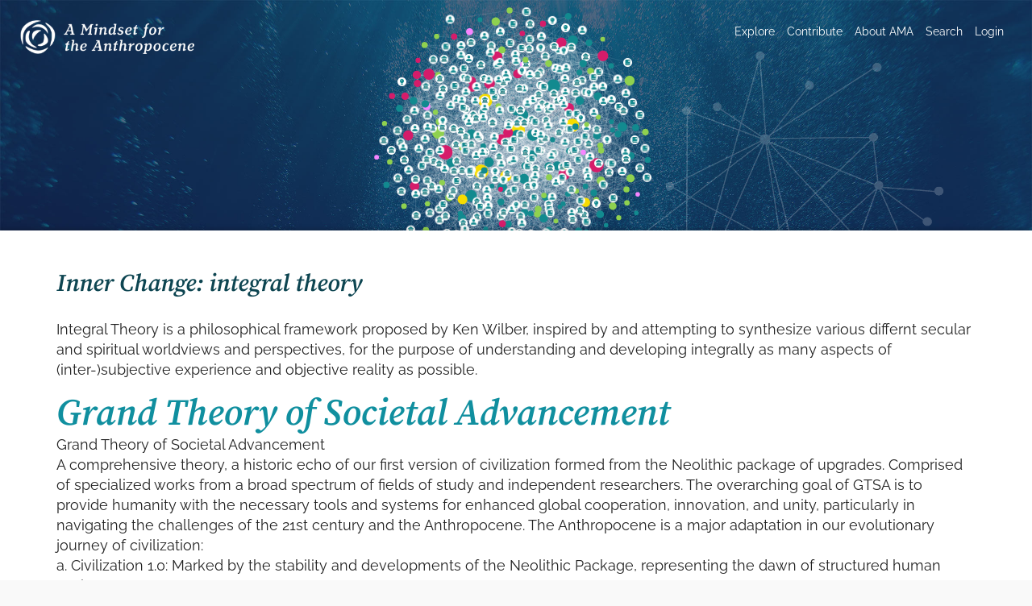

--- FILE ---
content_type: text/html; charset=UTF-8
request_url: https://www.ama-project.org/inner_change_keywords/integral-theory/
body_size: 92184
content:
<!DOCTYPE html>
<html lang="en-US" class="no-js no-svg">
<head>
	<meta charset="UTF-8">
	<meta name="viewport" content="width=device-width, initial-scale=1">
	<link rel="profile" href="http://gmpg.org/xfn/11">
	
	<link href='https://www.ama-project.org/wp-content/themes/ama/assets/js/shepherd/shepherd-theme-dark.css' rel='stylesheet' />
	<link href='https://api.tiles.mapbox.com/mapbox-gl-js/v0.52.0/mapbox-gl.css' rel='stylesheet' />
	
	<!-- WIGWAM :: INCLUDES
	############################################################ //-->
		<!-- Bootstrap 4 CSS -->
		<link rel="stylesheet" href="https://www.ama-project.org/wp-content/themes/ama/assets/css/bootstrap4/bootstrap.edited.min.css">
		
				
	<meta name='robots' content='index, follow, max-image-preview:large, max-snippet:-1, max-video-preview:-1' />

	<!-- This site is optimized with the Yoast SEO plugin v26.7 - https://yoast.com/wordpress/plugins/seo/ -->
	<title>integral theory Archives - AMA</title>
	<link rel="canonical" href="https://www.ama-project.org/inner_change_keywords/integral-theory/" />
	<meta property="og:locale" content="en_US" />
	<meta property="og:type" content="article" />
	<meta property="og:title" content="integral theory Archives - AMA" />
	<meta property="og:description" content="Integral Theory is a philosophical framework proposed by Ken Wilber, inspired by and attempting to synthesize various differnt secular and spiritual worldviews and perspectives, for the purpose of understanding and developing integrally as many aspects of (inter-)subjective experience and objective reality as possible." />
	<meta property="og:url" content="https://www.ama-project.org/inner_change_keywords/integral-theory/" />
	<meta property="og:site_name" content="AMA" />
	<meta name="twitter:card" content="summary_large_image" />
	<script type="application/ld+json" class="yoast-schema-graph">{"@context":"https://schema.org","@graph":[{"@type":"CollectionPage","@id":"https://www.ama-project.org/inner_change_keywords/integral-theory/","url":"https://www.ama-project.org/inner_change_keywords/integral-theory/","name":"integral theory Archives - AMA","isPartOf":{"@id":"https://www.ama-project.org/#website"},"breadcrumb":{"@id":"https://www.ama-project.org/inner_change_keywords/integral-theory/#breadcrumb"},"inLanguage":"en-US"},{"@type":"BreadcrumbList","@id":"https://www.ama-project.org/inner_change_keywords/integral-theory/#breadcrumb","itemListElement":[{"@type":"ListItem","position":1,"name":"Home","item":"https://www.ama-project.org/"},{"@type":"ListItem","position":2,"name":"3. Discourses &amp; Framings","item":"https://www.ama-project.org/inner_change_keywords/3-discourses-framings/"},{"@type":"ListItem","position":3,"name":"integral theory"}]},{"@type":"WebSite","@id":"https://www.ama-project.org/#website","url":"https://www.ama-project.org/","name":"AMA","description":"A Mindset for the Anthropocene","potentialAction":[{"@type":"SearchAction","target":{"@type":"EntryPoint","urlTemplate":"https://www.ama-project.org/?s={search_term_string}"},"query-input":{"@type":"PropertyValueSpecification","valueRequired":true,"valueName":"search_term_string"}}],"inLanguage":"en-US"}]}</script>
	<!-- / Yoast SEO plugin. -->


<link rel="alternate" type="application/rss+xml" title="AMA &raquo; Feed" href="https://www.ama-project.org/feed/" />
<link rel="alternate" type="application/rss+xml" title="AMA &raquo; Comments Feed" href="https://www.ama-project.org/comments/feed/" />
<link rel="alternate" type="application/rss+xml" title="AMA &raquo; integral theory Inner Change Feed" href="https://www.ama-project.org/inner_change_keywords/integral-theory/feed/" />
<style id='wp-img-auto-sizes-contain-inline-css' type='text/css'>
img:is([sizes=auto i],[sizes^="auto," i]){contain-intrinsic-size:3000px 1500px}
/*# sourceURL=wp-img-auto-sizes-contain-inline-css */
</style>
<link rel='stylesheet' id='wpa-css-css' href='https://www.ama-project.org/wp-content/plugins/wp-attachments/styles/0/wpa.css?ver=6.9' type='text/css' media='all' />
<style id='wp-block-library-inline-css' type='text/css'>
:root{--wp-block-synced-color:#7a00df;--wp-block-synced-color--rgb:122,0,223;--wp-bound-block-color:var(--wp-block-synced-color);--wp-editor-canvas-background:#ddd;--wp-admin-theme-color:#007cba;--wp-admin-theme-color--rgb:0,124,186;--wp-admin-theme-color-darker-10:#006ba1;--wp-admin-theme-color-darker-10--rgb:0,107,160.5;--wp-admin-theme-color-darker-20:#005a87;--wp-admin-theme-color-darker-20--rgb:0,90,135;--wp-admin-border-width-focus:2px}@media (min-resolution:192dpi){:root{--wp-admin-border-width-focus:1.5px}}.wp-element-button{cursor:pointer}:root .has-very-light-gray-background-color{background-color:#eee}:root .has-very-dark-gray-background-color{background-color:#313131}:root .has-very-light-gray-color{color:#eee}:root .has-very-dark-gray-color{color:#313131}:root .has-vivid-green-cyan-to-vivid-cyan-blue-gradient-background{background:linear-gradient(135deg,#00d084,#0693e3)}:root .has-purple-crush-gradient-background{background:linear-gradient(135deg,#34e2e4,#4721fb 50%,#ab1dfe)}:root .has-hazy-dawn-gradient-background{background:linear-gradient(135deg,#faaca8,#dad0ec)}:root .has-subdued-olive-gradient-background{background:linear-gradient(135deg,#fafae1,#67a671)}:root .has-atomic-cream-gradient-background{background:linear-gradient(135deg,#fdd79a,#004a59)}:root .has-nightshade-gradient-background{background:linear-gradient(135deg,#330968,#31cdcf)}:root .has-midnight-gradient-background{background:linear-gradient(135deg,#020381,#2874fc)}:root{--wp--preset--font-size--normal:16px;--wp--preset--font-size--huge:42px}.has-regular-font-size{font-size:1em}.has-larger-font-size{font-size:2.625em}.has-normal-font-size{font-size:var(--wp--preset--font-size--normal)}.has-huge-font-size{font-size:var(--wp--preset--font-size--huge)}.has-text-align-center{text-align:center}.has-text-align-left{text-align:left}.has-text-align-right{text-align:right}.has-fit-text{white-space:nowrap!important}#end-resizable-editor-section{display:none}.aligncenter{clear:both}.items-justified-left{justify-content:flex-start}.items-justified-center{justify-content:center}.items-justified-right{justify-content:flex-end}.items-justified-space-between{justify-content:space-between}.screen-reader-text{border:0;clip-path:inset(50%);height:1px;margin:-1px;overflow:hidden;padding:0;position:absolute;width:1px;word-wrap:normal!important}.screen-reader-text:focus{background-color:#ddd;clip-path:none;color:#444;display:block;font-size:1em;height:auto;left:5px;line-height:normal;padding:15px 23px 14px;text-decoration:none;top:5px;width:auto;z-index:100000}html :where(.has-border-color){border-style:solid}html :where([style*=border-top-color]){border-top-style:solid}html :where([style*=border-right-color]){border-right-style:solid}html :where([style*=border-bottom-color]){border-bottom-style:solid}html :where([style*=border-left-color]){border-left-style:solid}html :where([style*=border-width]){border-style:solid}html :where([style*=border-top-width]){border-top-style:solid}html :where([style*=border-right-width]){border-right-style:solid}html :where([style*=border-bottom-width]){border-bottom-style:solid}html :where([style*=border-left-width]){border-left-style:solid}html :where(img[class*=wp-image-]){height:auto;max-width:100%}:where(figure){margin:0 0 1em}html :where(.is-position-sticky){--wp-admin--admin-bar--position-offset:var(--wp-admin--admin-bar--height,0px)}@media screen and (max-width:600px){html :where(.is-position-sticky){--wp-admin--admin-bar--position-offset:0px}}

/*# sourceURL=wp-block-library-inline-css */
</style>
<style id='classic-theme-styles-inline-css' type='text/css'>
/*! This file is auto-generated */
.wp-block-button__link{color:#fff;background-color:#32373c;border-radius:9999px;box-shadow:none;text-decoration:none;padding:calc(.667em + 2px) calc(1.333em + 2px);font-size:1.125em}.wp-block-file__button{background:#32373c;color:#fff;text-decoration:none}
/*# sourceURL=/wp-includes/css/classic-themes.min.css */
</style>
<link rel='stylesheet' id='encyclopedia-css' href='https://www.ama-project.org/wp-content/plugins/encyclopedia-lexicon-glossary-wiki-dictionary/assets/css/encyclopedia.css?ver=6.9' type='text/css' media='all' />
<link rel='stylesheet' id='encyclopedia-tooltips-css' href='https://www.ama-project.org/wp-content/plugins/encyclopedia-lexicon-glossary-wiki-dictionary/assets/css/tooltips.css?ver=6.9' type='text/css' media='all' />
<link rel='stylesheet' id='cf7cf-style-css' href='https://www.ama-project.org/wp-content/plugins/cf7-conditional-fields/style.css?ver=2.6.7' type='text/css' media='all' />
<link rel='stylesheet' id='dashicons-css' href='https://www.ama-project.org/wp-includes/css/dashicons.min.css?ver=6.9' type='text/css' media='all' />
<link rel='stylesheet' id='acf-global-css' href='https://www.ama-project.org/wp-content/plugins/advanced-custom-fields-pro/assets/build/css/acf-global.min.css?ver=6.7.0.2' type='text/css' media='all' />
<link rel='stylesheet' id='acf-input-css' href='https://www.ama-project.org/wp-content/plugins/advanced-custom-fields-pro/assets/build/css/acf-input.min.css?ver=6.7.0.2' type='text/css' media='all' />
<link rel='stylesheet' id='acf-pro-input-css' href='https://www.ama-project.org/wp-content/plugins/advanced-custom-fields-pro/assets/build/css/pro/acf-pro-input.min.css?ver=6.7.0.2' type='text/css' media='all' />
<link rel='stylesheet' id='select2-css' href='https://www.ama-project.org/wp-content/plugins/advanced-custom-fields-pro/assets/inc/select2/4/select2.min.css?ver=4.0.13' type='text/css' media='all' />
<link rel='stylesheet' id='acf-datepicker-css' href='https://www.ama-project.org/wp-content/plugins/advanced-custom-fields-pro/assets/inc/datepicker/jquery-ui.min.css?ver=1.11.4' type='text/css' media='all' />
<link rel='stylesheet' id='acf-timepicker-css' href='https://www.ama-project.org/wp-content/plugins/advanced-custom-fields-pro/assets/inc/timepicker/jquery-ui-timepicker-addon.min.css?ver=1.6.1' type='text/css' media='all' />
<link rel='stylesheet' id='wp-color-picker-css' href='https://www.ama-project.org/wp-admin/css/color-picker.min.css?ver=6.9' type='text/css' media='all' />
<link rel='stylesheet' id='buttons-css' href='https://www.ama-project.org/wp-includes/css/buttons.min.css?ver=6.9' type='text/css' media='all' />
<link rel='stylesheet' id='mediaelement-css' href='https://www.ama-project.org/wp-includes/js/mediaelement/mediaelementplayer-legacy.min.css?ver=4.2.17' type='text/css' media='all' />
<link rel='stylesheet' id='wp-mediaelement-css' href='https://www.ama-project.org/wp-includes/js/mediaelement/wp-mediaelement.min.css?ver=6.9' type='text/css' media='all' />
<link rel='stylesheet' id='media-views-css' href='https://www.ama-project.org/wp-includes/css/media-views.min.css?ver=6.9' type='text/css' media='all' />
<link rel='stylesheet' id='imgareaselect-css' href='https://www.ama-project.org/wp-includes/js/imgareaselect/imgareaselect.css?ver=0.9.8' type='text/css' media='all' />
<link rel='stylesheet' id='leaflet-css' href='https://www.ama-project.org/wp-content/plugins/acf-openstreetmap-field/assets/css/acf-osm-leaflet.css?ver=1.6.1' type='text/css' media='all' />
<link rel='stylesheet' id='acf-input-osm-css' href='https://www.ama-project.org/wp-content/plugins/acf-openstreetmap-field/assets/css/acf-input-osm.css?ver=1.6.1' type='text/css' media='all' />
<script type="text/javascript" src="https://www.ama-project.org/wp-includes/js/jquery/jquery.min.js?ver=3.7.1" id="jquery-core-js"></script>
<script type="text/javascript" src="https://www.ama-project.org/wp-includes/js/jquery/jquery-migrate.min.js?ver=3.4.1" id="jquery-migrate-js"></script>
<script type="text/javascript" src="https://www.ama-project.org/wp-includes/js/dist/hooks.min.js?ver=dd5603f07f9220ed27f1" id="wp-hooks-js"></script>
<script type="text/javascript" src="https://www.ama-project.org/wp-includes/js/dist/i18n.min.js?ver=c26c3dc7bed366793375" id="wp-i18n-js"></script>
<script type="text/javascript" id="wp-i18n-js-after">
/* <![CDATA[ */
wp.i18n.setLocaleData( { 'text direction\u0004ltr': [ 'ltr' ] } );
//# sourceURL=wp-i18n-js-after
/* ]]> */
</script>
<script type="text/javascript" src="https://www.ama-project.org/wp-includes/js/jquery/ui/core.min.js?ver=1.13.3" id="jquery-ui-core-js"></script>
<script type="text/javascript" src="https://www.ama-project.org/wp-includes/js/jquery/ui/mouse.min.js?ver=1.13.3" id="jquery-ui-mouse-js"></script>
<script type="text/javascript" src="https://www.ama-project.org/wp-includes/js/jquery/ui/sortable.min.js?ver=1.13.3" id="jquery-ui-sortable-js"></script>
<script type="text/javascript" src="https://www.ama-project.org/wp-includes/js/jquery/ui/resizable.min.js?ver=1.13.3" id="jquery-ui-resizable-js"></script>
<script type="text/javascript" src="https://www.ama-project.org/wp-content/plugins/advanced-custom-fields-pro/assets/build/js/acf.min.js?ver=6.7.0.2" id="acf-js"></script>
<script type="text/javascript" src="https://www.ama-project.org/wp-includes/js/dist/dom-ready.min.js?ver=f77871ff7694fffea381" id="wp-dom-ready-js"></script>
<script type="text/javascript" src="https://www.ama-project.org/wp-includes/js/dist/a11y.min.js?ver=cb460b4676c94bd228ed" id="wp-a11y-js"></script>
<script type="text/javascript" src="https://www.ama-project.org/wp-content/plugins/advanced-custom-fields-pro/assets/build/js/acf-input.min.js?ver=6.7.0.2" id="acf-input-js"></script>
<script type="text/javascript" src="https://www.ama-project.org/wp-content/plugins/advanced-custom-fields-pro/assets/build/js/pro/acf-pro-input.min.js?ver=6.7.0.2" id="acf-pro-input-js"></script>
<script type="text/javascript" src="https://www.ama-project.org/wp-content/plugins/advanced-custom-fields-pro/assets/build/js/pro/acf-pro-ui-options-page.min.js?ver=6.7.0.2" id="acf-pro-ui-options-page-js"></script>
<script type="text/javascript" src="https://www.ama-project.org/wp-content/plugins/advanced-custom-fields-pro/assets/inc/select2/4/select2.full.min.js?ver=4.0.13" id="select2-js"></script>
<script type="text/javascript" src="https://www.ama-project.org/wp-includes/js/jquery/ui/datepicker.min.js?ver=1.13.3" id="jquery-ui-datepicker-js"></script>
<script type="text/javascript" src="https://www.ama-project.org/wp-content/plugins/advanced-custom-fields-pro/assets/inc/timepicker/jquery-ui-timepicker-addon.min.js?ver=1.6.1" id="acf-timepicker-js"></script>
<script type="text/javascript" src="https://www.ama-project.org/wp-includes/js/jquery/ui/draggable.min.js?ver=1.13.3" id="jquery-ui-draggable-js"></script>
<script type="text/javascript" src="https://www.ama-project.org/wp-includes/js/jquery/ui/slider.min.js?ver=1.13.3" id="jquery-ui-slider-js"></script>
<script type="text/javascript" src="https://www.ama-project.org/wp-includes/js/jquery/jquery.ui.touch-punch.js?ver=0.2.2" id="jquery-touch-punch-js"></script>
<script type="text/javascript" src="https://www.ama-project.org/wp-admin/js/iris.min.js?ver=1.0.7" id="iris-js"></script>
<script type="text/javascript" src="https://www.ama-project.org/wp-admin/js/color-picker.min.js?ver=6.9" id="wp-color-picker-js"></script>
<script type="text/javascript" src="https://www.ama-project.org/wp-content/plugins/advanced-custom-fields-pro/assets/inc/color-picker-alpha/wp-color-picker-alpha.js?ver=3.0.0" id="acf-color-picker-alpha-js"></script>
<script type="text/javascript" id="utils-js-extra">
/* <![CDATA[ */
var userSettings = {"url":"/","uid":"0","time":"1768899355","secure":"1"};
//# sourceURL=utils-js-extra
/* ]]> */
</script>
<script type="text/javascript" src="https://www.ama-project.org/wp-includes/js/utils.min.js?ver=6.9" id="utils-js"></script>
<script type="text/javascript" src="https://www.ama-project.org/wp-includes/js/plupload/moxie.min.js?ver=1.3.5.1" id="moxiejs-js"></script>
<script type="text/javascript" src="https://www.ama-project.org/wp-includes/js/plupload/plupload.min.js?ver=2.1.9" id="plupload-js"></script>
<link rel="https://api.w.org/" href="https://www.ama-project.org/wp-json/" /><link rel="EditURI" type="application/rsd+xml" title="RSD" href="https://www.ama-project.org/xmlrpc.php?rsd" />

<link rel="icon" href="https://www.ama-project.org/wp-content/uploads/2022/10/cropped-AMA-Logo-farbig-Favicon-32x32.png" sizes="32x32" />
<link rel="icon" href="https://www.ama-project.org/wp-content/uploads/2022/10/cropped-AMA-Logo-farbig-Favicon-192x192.png" sizes="192x192" />
<link rel="apple-touch-icon" href="https://www.ama-project.org/wp-content/uploads/2022/10/cropped-AMA-Logo-farbig-Favicon-180x180.png" />
<meta name="msapplication-TileImage" content="https://www.ama-project.org/wp-content/uploads/2022/10/cropped-AMA-Logo-farbig-Favicon-270x270.png" />
		
	<!-- WIGWAM :: INCLUDES
	############################################################ //-->
		<!-- Bootstrap 4 JS -->
		<script type='text/javascript' src='https://www.ama-project.org/wp-content/themes/ama/assets/js/bootstrap4/popper.min.js'></script>
		<script type='text/javascript' src='https://www.ama-project.org/wp-content/themes/ama/assets/js/bootstrap4/bootstrap.bundle.min.js'></script>
		
		
	<style type="text/css">
		#menu-item-231{ display:none; }
	</style>
	
	<!-- CSS / custom theme css //-->
	<link rel='stylesheet' href='https://www.ama-project.org/wp-content/themes/ama/style.css?version=1695821274' type='text/css' media='all' />
		
		
	<!-- WIGWAM :: INCLUDES 
	############################################################ //-->
		
		<!-- WIGWAM ADDITIONAL HELPER SCRIPTS //-->
		<script type='text/javascript' src='https://www.ama-project.org/wp-content/themes/ama/assets/js/wigwam.api.wp.4.theme.js'></script>
		
		<!-- AMA JS VARS GENERAL //-->
		<script>
			//Define some general js vars for usage in scripts and not hardcoding in there (especially main.wigwam.js)
			var ama__home_url = "https://www.ama-project.org";
			var ama__site_url = "https://www.ama-project.org";
			var ama__stylesheet_directory_uri = "https://www.ama-project.org/wp-content/themes/ama";
			var ama__template_directory_uri = "https://www.ama-project.org/wp-content/themes/ama";
			var ama__template_directory_path = "/home/ama-project/wordpress/wp-content/themes/ama";
		</script>

				
		<!-- FontAwesome //-->
		<link rel="stylesheet" href="https://www.ama-project.org/wp-content/themes/ama/fonts/fontawesome-free-5.3.1-web/css/all.css" crossorigin="anonymous">
		<!--<link rel="stylesheet" href="https://use.fontawesome.com/releases/v5.3.1/css/all.css" integrity="sha384-mzrmE5qonljUremFsqc01SB46JvROS7bZs3IO2EmfFsd15uHvIt+Y8vEf7N7fWAU" crossorigin="anonymous">//-->
			<script>
				window.FontAwesomeConfig = {
					searchPseudoElements: true
				}
			</script>

		<!-- IONICONs (since we are missing some Icons in Fontawesome free version //-->
		<!--<link href="https://code.ionicframework.com/ionicons/2.0.1/css/ionicons.min.css" rel="stylesheet">//-->
		
		<!-- ICONFONT //-->
		<!--<link rel="stylesheet" href="https://www.ama-project.org/wp-content/themes/ama/fonts/_ICONFONT/styles.css">//-->

		<script>
			/** Bootstrap Tooltips */
			jQuery(function() {
				jQuery('[data-toggle="tooltip"]').tooltip({
					//template: '<div class="tooltip" role="tooltip"><div class="tooltip-arrow"></div><div class="tooltip-inner"></div></div>'
				});
				jQuery('[data-toggle="tooltip"]').on('shown.bs.tooltip', function(){
					jQuery(this).tooltip("update");
				});
			});
		</script>
		
		<!-- WIGWAM :: CSS / custom theme css parsed from scss, include always after all others //-->
		<link rel='stylesheet' href='https://www.ama-project.org/wp-content/themes/ama/assets/css/custom.ama.min.css?version=1695821274' type='text/css' media='all' />
		
		
		<!-- WIGWAM GLOBAL PARAMS SET
		################################## //-->
			<script>
						// GLOBAL PARAMS INIT 
						// (global js object to be filled with useful stuff once for a lot of functions)
						var __params = new Object({});
							__params.cache = new Object({});
							__params.cache.taxonomies = new Object({});
							__params.cache.taxonomies.json = new Object({});
					</script>	<script>
							// GLOBAL PARAM set
							// cache/taxonomy.json into global js object to be used
							__params.cache.taxonomies.json.str = '{"13":{"id":"13","taxonomy":"journey_station","parent":"0","root":"13","name":"1. Motivation","slug":"1-motivation","direct":["15","278","559","560","564","580","582","615","619","625","628","646","650","663","665","689","703","704","705","707","708","709","715","718","725","727","729","730","740","743","782","1044","1064","1099","1136","1147","1155","1156","1158","1161","1168","1188","1203","1205","1220","1255","1256","1262","1381","1394","1400","1417","1418","1537","1539","1542","1589","2584","2653"],"indirect":[],"indirect-direct":[15,15,15,15,216,278,278,278,598,616,647,647,734,734,734,740,740,742,782,1099,1099,1209,1220,1220,1222,1222,1252,1260,1260,1260,1329,1417,1508,1508],"indirect-indirect":[],"connections":[]},"14":{"id":"14","taxonomy":"journey_station","parent":"0","root":"14","name":"2. Definitions","slug":"2-definitions","direct":["15","291","582","593","598","599","603","618","619","652","703","754","1147","1179","1180","1181","1183","1185","1186","1195","1196","1197","1203","1205","1213","1220","1286","1296","1376","1451","1518","1521","1537","1539","1542","1589"],"indirect":[],"indirect-direct":[15,216,278,598,599,637,647,734,1099,1220,1222,1260,1527],"indirect-indirect":[],"connections":[]},"15":{"id":"15","taxonomy":"journey_station","parent":"0","root":"15","name":"3. Inspiration","slug":"3-inspiration","direct":["15","278","279","504","516","566","585","586","587","588","590","591","609","612","638","640","643","644","646","653","655","657","658","659","662","667","676","677","678","681","683","685","686","702","713","716","731","732","734","741","742","744","783","786","787","788","789","792","793","795","798","807","899","1044","1064","1086","1110","1122","1147","1155","1156","1158","1161","1168","1181","1183","1195","1196","1203","1205","1209","1214","1230","1255","1256","1272","1274","1321","1330","1357","1371","1386","1394","1400","1417","1418","1427","1434","1453","1481","1508","1516","1518","1537","1539","1542","1543","1589","2526","2632","2636","2688"],"indirect":[],"indirect-direct":[15,15,216,278,278,278,597,598,613,647,647,659,734,734,734,740,740,740,742,941,1043,1099,1099,1134,1208,1220,1220,1222,1222,1260,1260,1260,1274,1329,1330,1372,1380,1381,1417,1508,2515,2524],"indirect-indirect":[],"connections":[]},"16":{"id":"16","taxonomy":"journey_station","parent":"0","root":"16","name":"4. Process","slug":"4-process","direct":["15","216","291","581","584","593","594","595","596","597","598","599","600","601","622","623","637","639","647","649","651","655","657","658","659","676","678","679","680","681","682","684","695","698","701","702","709","721","722","724","744","754","778","799","1064","1110","1113","1115","1119","1134","1147","1155","1156","1161","1168","1178","1181","1182","1183","1187","1195","1196","1202","1203","1205","1208","1213","1222","1252","1255","1260","1272","1274","1278","1293","1310","1321","1327","1330","1337","1339","1372","1380","1423","1441","1457","1458","1501","1521","1537","1539","1542","1543","2417","2521","2538","2631","2632","2636","2653","2655","2688"],"indirect":[],"indirect-direct":[15,15,15,15,15,216,278,278,278,278,590,590,590,595,596,598,598,599,602,613,613,637,647,647,734,734,734,740,742,1099,1099,1099,1099,1213,1220,1220,1220,1220,1222,1222,1260,1260,1260,1274,1330,1508,1516,1519,1527,1527],"indirect-indirect":[],"connections":[]},"17":{"id":"17","taxonomy":"journey_station","parent":"0","root":"17","name":"5. Potential","slug":"5-potential","direct":["15","273","279","287","289","290","291","301","313","555","565","580","603","611","613","614","637","647","649","651","654","655","698","701","721","723","728","733","782","794","797","800","1043","1044","1099","1115","1122","1147","1155","1158","1161","1172","1174","1181","1182","1183","1195","1196","1203","1205","1209","1212","1213","1214","1215","1216","1217","1224","1255","1256","1260","1262","1276","1329","1337","1339","1374","1381","1383","1385","1387","1391","1400","1417","1418","1441","1451","1457","1519","1537","1539","2510","2538","2653","2688"],"indirect":[],"indirect-direct":[15,15,15,216,216,278,278,289,291,612,612,613,613,637,647,734,734,740,740,740,1086,1099,1099,1213,1220,1220,1222,1260,1260,1417,1501,1508,1508,1527],"indirect-indirect":[],"connections":[]},"18":{"id":"18","taxonomy":"journey_station","parent":"0","root":"18","name":"7. Next Steps","slug":"7-next-steps","direct":["15","273","284","312","509","556","561","583","590","601","602","605","606","607","608","609","612","615","616","618","648","657","658","659","685","691","694","697","712","717","732","734","740","742","743","783","784","785","788","791","792","795","808","941","1064","1110","1113","1116","1117","1119","1122","1132","1134","1138","1139","1142","1147","1203","1205","1208","1212","1216","1245","1260","1266","1268","1274","1281","1289","1290","1291","1305","1320","1323","1328","1330","1356","1372","1374","1381","1383","1385","1387","1398","1430","1457","1501","1511","1515","1519","2521","2524","2526","2636","2650","2655"],"indirect":[],"indirect-direct":[15,15,15,216,278,278,278,278,278,590,590,597,598,601,602,603,613,613,615,616,647,647,659,734,734,734,740,742,742,782,941,1099,1099,1099,1099,1134,1208,1209,1220,1220,1220,1220,1222,1222,1252,1260,1260,1274,1320,1323,1329,1330,1355,1501,1508,1508,1519,2515,2538],"indirect-indirect":[],"connections":[]},"19":{"id":"19","taxonomy":"inner_change_keywords","parent":"0","root":"19","name":"3. Discourses &amp; Framings","slug":"3-discourses-framings","direct":["703","1203","1418"],"indirect":["15","278","284","312","313","504","555","555","555","557","561","563","564","565","566","580","580","580","583","583","584","584","585","585","585","586","586","587","591","591","598","599","600","600","601","606","615","615","618","619","619","619","622","622","638","639","640","643","644","646","648","650","651","651","653","653","658","662","662","663","663","665","667","676","683","683","683","684","685","697","698","698","699","704","712","712","713","716","716","717","718","720","722","723","725","726","730","731","732","733","740","741","741","742","743","754","754","778","783","784","785","785","786","786","787","789","789","789","791","791","791","793","795","808","809","809","809","899","1044","1044","1064","1064","1064","1086","1099","1110","1110","1110","1113","1113","1115","1115","1117","1117","1117","1122","1122","1122","1122","1122","1136","1138","1138","1138","1138","1138","1138","1138","1138","1138","1139","1139","1139","1139","1139","1139","1142","1142","1147","1147","1147","1155","1156","1156","1158","1158","1158","1158","1158","1158","1161","1161","1161","1161","1172","1174","1174","1174","1178","1178","1178","1178","1178","1178","1178","1179","1179","1179","1179","1179","1179","1179","1180","1180","1180","1180","1180","1181","1182","1182","1182","1182","1185","1185","1185","1186","1187","1187","1187","1188","1188","1188","1193","1195","1196","1197","1197","1197","1197","1197","1197","1197","1197","1197","1197","1197","1197","1198","1198","1198","1202","1202","1202","1202","1203","1203","1203","1203","1203","1205","1205","1205","1205","1208","1208","1209","1213","1214","1215","1216","1220","1220","1220","1220","1220","1220","1220","1220","1220","1222","1222","1222","1222","1224","1224","1230","1245","1245","1248","1248","1248","1252","1252","1252","1252","1252","1255","1255","1255","1255","1255","1255","1255","1255","1255","1255","1255","1260","1260","1260","1260","1262","1262","1268","1268","1268","1272","1272","1278","1281","1281","1281","1286","1286","1289","1289","1291","1291","1293","1293","1296","1296","1296","1296","1305","1305","1305","1310","1310","1310","1320","1320","1321","1323","1323","1328","1329","1329","1330","1337","1337","1355","1356","1374","1376","1376","1380","1381","1383","1386","1386","1387","1387","1391","1398","1398","1400","1400","1400","1400","1417","1417","1417","1417","1417","1417","1418","1418","1418","1423","1423","1427","1427","1427","1427","1434","1434","1441","1451","1451","1451","1451","1453","1453","1458","1481","1481","1501","1501","1501","1511","1515","1515","1516","1517","1518","1519","1519","1519","1520","1520","1520","1520","1521","1521","1521","1527","1537","1537","1539","1542","1542","1542","1542","1542","1542","1542","1542","1542","1543","1543","1543","2521","2524","2526","2526","2526","2584","2636","2650","2650","2650","2650","2653","2653","2653","2656","2688","2688"],"indirect-direct":[1417],"indirect-indirect":[15,15,15,15,15,15,15,15,15,15,15,15,15,15,15,15,15,15,15,15,15,15,216,278,278,278,278,278,278,590,590,598,598,598,598,598,599,602,613,616,616,637,647,647,647,647,659,734,734,734,734,734,734,734,734,734,740,740,740,740,740,740,740,740,740,740,742,782,1086,1086,1099,1099,1099,1099,1099,1209,1220,1220,1220,1220,1220,1222,1222,1222,1222,1252,1260,1260,1260,1260,1260,1260,1260,1260,1260,1260,1260,1260,1260,1260,1260,1274,1276,1310,1320,1320,1323,1323,1329,1329,1355,1356,1380,1417,1417,1417,1501,1501,1501,1508,1508,1516,1519,1519,1519,1527,1527,1527,1527,2515,2524,2524],"connections":[]},"20":{"id":"20","taxonomy":"inner_change_keywords","parent":"19","root":"19","name":"New enlightenment","slug":"new-enlightenment","direct":["583","584","740","1138","1179","1180","1185","1197","1203","1400","1542"],"indirect":[],"indirect-direct":[278,742,782,1209,1252,1329],"indirect-indirect":[],"connections":[]},"21":{"id":"21","taxonomy":"inner_change_keywords","parent":"19","root":"19","name":"awakening","slug":"awakening","direct":["313","564","583","584","650","662","663","699","716","743","1138","1139","1178","1179","1202","1220","1255","1260","1542"],"indirect":[],"indirect-direct":[15,15,1260],"indirect-indirect":[],"connections":[]},"22":{"id":"22","taxonomy":"inner_change_keywords","parent":"19","root":"19","name":"conviviality","slug":"conviviality","direct":["312","565","640","663","685","1209","1291","1296"],"indirect":[],"indirect-direct":[740,2515],"indirect-indirect":[],"connections":[]},"23":{"id":"23","taxonomy":"inner_change_keywords","parent":"19","root":"19","name":"eco-centrism","slug":"eco-centrism","direct":["555","658","1122","1158","1161","1197","1260"],"indirect":[],"indirect-direct":[15,734],"indirect-indirect":[],"connections":[]},"24":{"id":"24","taxonomy":"inner_change_keywords","parent":"19","root":"19","name":"enlivenment","slug":"enlivenment","direct":["662","713","742","791","1252","1296","2521"],"indirect":[],"indirect-direct":[659,740,740],"indirect-indirect":[],"connections":[]},"25":{"id":"25","taxonomy":"inner_change_keywords","parent":"19","root":"19","name":"ethics","slug":"ethics","direct":["284","555","585","586","591","638","639","646","684","698","704","784","785","786","787","1158","1178","1180","1197","1215","1220","1248","1255","1286","1376","1417","1539"],"indirect":[],"indirect-direct":[15,1260],"indirect-indirect":[],"connections":[]},"26":{"id":"26","taxonomy":"inner_change_keywords","parent":"19","root":"19","name":"interconnectedness","slug":"interconnectedness","direct":["15","504","555","561","563","599","619","653","667","683","712","726","730","733","786","789","809","1064","1110","1122","1138","1139","1147","1155","1156","1158","1161","1174","1179","1187","1188","1197","1198","1202","1203","1205","1216","1220","1255","1272","1281","1289","1291","1296","1305","1310","1320","1323","1337","1376","1380","1400","1451","1458","1481","1501","1511","1515","1520","1537","1543","2526","2584","2650","2653"],"indirect":[],"indirect-direct":[15,15,216,278,278,278,598,598,613,647,647,734,734,1099,1099,1099,1220,1220,1220,1222,1222,1260,1260,1260,1320,1323,1516,1519,1527],"indirect-indirect":[],"connections":[]},"27":{"id":"27","taxonomy":"inner_change_keywords","parent":"19","root":"19","name":"non-duality","slug":"non-duality","direct":["619","1064","1138","1139","1178","1179","1197","1248","1252","1255","1427","1451","1542","1543","2650"],"indirect":[],"indirect-direct":[15,278,598,647,740,1099,1220,1222,1260,1260],"indirect-indirect":[],"connections":[]},"28":{"id":"28","taxonomy":"inner_change_keywords","parent":"19","root":"19","name":"values","slug":"values","direct":["585","586","591","683","697","718","741","809","1044","1117","1220","1222","1230","1245","1252","1255","1355","1356","1398","1400","1418","1427"],"indirect":[],"indirect-direct":[15,15,740,1260,1355,1356,1417],"indirect-indirect":[],"connections":[]},"29":{"id":"29","taxonomy":"inner_change_keywords","parent":"0","root":"29","name":"2. Practices","slug":"2-practices","direct":["581","614","657","658","701","799","1138","1203"],"indirect":["216","216","216","273","278","278","279","279","279","287","287","291","301","313","509","509","516","555","555","561","563","564","565","566","566","582","590","590","593","593","595","595","597","598","598","598","599","599","600","600","601","609","609","628","637","638","639","639","640","643","644","646","647","647","648","649","650","651","655","655","665","667","680","681","682","685","686","689","703","704","708","708","713","713","715","717","718","720","720","721","722","722","723","723","724","734","734","778","783","783","791","792","794","795","941","1044","1044","1064","1064","1086","1099","1113","1115","1116","1116","1117","1122","1122","1132","1132","1133","1134","1136","1136","1139","1139","1139","1139","1139","1139","1147","1147","1155","1155","1155","1156","1158","1161","1161","1168","1172","1174","1178","1178","1178","1178","1178","1178","1179","1179","1179","1180","1180","1180","1180","1180","1181","1181","1181","1182","1183","1187","1187","1193","1195","1196","1196","1198","1198","1198","1202","1208","1212","1213","1213","1216","1216","1217","1220","1220","1220","1220","1222","1224","1230","1252","1252","1252","1255","1255","1255","1255","1260","1260","1260","1260","1266","1268","1272","1272","1272","1274","1278","1278","1281","1281","1286","1286","1289","1293","1293","1295","1296","1305","1310","1320","1320","1321","1323","1323","1328","1328","1329","1329","1337","1337","1337","1355","1356","1357","1372","1376","1380","1380","1381","1381","1383","1391","1391","1427","1427","1427","1430","1430","1441","1441","1451","1453","1457","1457","1458","1458","1501","1501","1501","1511","1515","1515","1516","1516","1519","1520","1521","1527","1539","1541","1541","1541","1541","1541","1541","1541","1541","1542","1542","1542","1542","1542","1542","1542","1542","2515","2515","2521","2524","2538","2538","2636","2650","2650","2650","2650","2650","2650","2653","2653","2655","2688","2688"],"indirect-direct":[612,613],"indirect-indirect":[15,15,15,15,15,15,15,15,15,15,15,15,15,15,15,15,15,15,15,15,15,216,278,278,278,278,278,278,278,278,289,289,590,590,590,596,596,597,597,598,598,598,598,598,599,599,599,602,613,613,613,613,637,637,647,647,685,685,734,734,734,734,734,734,740,740,740,740,740,740,740,941,941,1086,1086,1099,1099,1099,1099,1099,1099,1099,1099,1134,1134,1134,1208,1208,1213,1220,1220,1220,1220,1220,1220,1220,1220,1222,1222,1260,1260,1260,1260,1260,1260,1276,1310,1320,1320,1323,1323,1329,1330,1355,1356,1380,1380,1501,1508,1508,1508,1508,1508,1516,1516,1519,1519,1519,1527,1527,1527,1527,2515,2538,2538],"connections":[]},"30":{"id":"30","taxonomy":"inner_change_keywords","parent":"29","root":"29","name":"coaching","slug":"coaching","direct":["643","647","667","708","717","718","720","724","1044","1116","1182","1220","1320","1372","1381","1427","1501","1541","1542","2650"],"indirect":[],"indirect-direct":[15,15,1323,1508,1508,1519],"indirect-indirect":[],"connections":[]},"31":{"id":"31","taxonomy":"inner_change_keywords","parent":"29","root":"29","name":"Contemplative practice","slug":"contemplative-practice","direct":["279","555","566","598","599","609","640","647","649","651","665","685","703","708","713","722","723","778","783","792","794","1064","1113","1115","1122","1139","1155","1158","1168","1178","1179","1180","1181","1183","1187","1195","1196","1198","1220","1255","1260","1272","1286","1289","1293","1310","1321","1337","1383","1541"],"indirect":[],"indirect-direct":[15,15,15,15,278,598,598,599,647,734,1099,1220,1222,1260,1260,1527,1527,2515],"indirect-indirect":[],"connections":[]},"32":{"id":"32","taxonomy":"inner_change_keywords","parent":"29","root":"29","name":"embodiment","slug":"embodiment","direct":["216","593","600","783","1139","1147","1155","1161","1172","1174","1178","1180","1181","1187","1266","1272","1278","1293","1320","1323","1376","1541","1542"],"indirect":[],"indirect-direct":[15,734,734,1320,1323],"indirect-indirect":[],"connections":[]},"33":{"id":"33","taxonomy":"inner_change_keywords","parent":"29","root":"29","name":"MBSR","slug":"mbsr","direct":["287","509","590","597","637","639","686","1133","1134","1198","1208","1213","1216","1337"],"indirect":[],"indirect-direct":[289,590,590,590,597,637,1134,1134,1208,1213],"indirect-indirect":[],"connections":[]},"34":{"id":"34","taxonomy":"inner_change_keywords","parent":"29","root":"29","name":"meditation","slug":"meditation","direct":["216","273","278","279","287","291","301","509","582","590","593","598","609","628","639","644","648","650","689","713","722","734","1099","1122","1132","1136","1139","1155","1178","1179","1180","1196","1198","1212","1213","1216","1220","1224","1252","1255","1278","1295","1337","1391","1501","1541","1542","2524"],"indirect":[],"indirect-direct":[15,15,15,15,289,597,599,637,740,740,941,1134,1208,1260,1508,1519,1527],"indirect-indirect":[],"connections":[]},"35":{"id":"35","taxonomy":"inner_change_keywords","parent":"29","root":"29","name":"philosophize","slug":"philosophize","direct":["279","516","595","599","638","715","1139","1179","1180","1193","1217","1286","1296","1328","1329","1451","2650"],"indirect":[],"indirect-direct":[216,596,598,740,1086],"indirect-indirect":[],"connections":[]},"36":{"id":"36","taxonomy":"inner_change_keywords","parent":"29","root":"29","name":"prayer","slug":"prayer","direct":["313","555","561","563","564","565","566","595","646","680","681","682","704","721","1178","1391"],"indirect":[],"indirect-direct":[596],"indirect-indirect":[],"connections":[]},"37":{"id":"37","taxonomy":"inner_change_keywords","parent":"29","root":"29","name":"psychotherapy","slug":"psychotherapy","direct":["598","601","655","795","1139","1178","1180","1222","1268","1323","1427","1501","1519","1521"],"indirect":[],"indirect-direct":[15,599,602,1320,1501,1519,1527],"indirect-indirect":[],"connections":[]},"38":{"id":"38","taxonomy":"inner_change_keywords","parent":"29","root":"29","name":"yoga","slug":"yoga","direct":["216","600","720","723","734","941","1044","1136","1139","1178","1181","1230","1252","1255","1260","1381","1515","1542","2538"],"indirect":[],"indirect-direct":[15,15,734,740,941,1260,1508],"indirect-indirect":[],"connections":[]},"39":{"id":"39","taxonomy":"inner_change_keywords","parent":"0","root":"39","name":"1. Qualities &amp; Virtues","slug":"1-qualitiesvirtues","direct":["313","566","585","586","657","659","677","679","680","681","695","698","702","707","734","788","799","1113","1115","1138","1147","1185","1187","1194","1195","1200","1203","1220","1418"],"indirect":["216","216","216","216","273","273","273","278","278","278","278","278","278","278","279","279","279","287","290","290","290","291","291","291","291","291","291","301","312","312","509","516","555","555","555","556","557","559","559","560","560","560","561","563","563","564","565","565","582","582","582","585","585","585","585","590","593","593","595","595","595","596","597","598","598","599","599","600","600","601","603","603","603","603","603","605","606","606","607","608","609","611","613","614","615","615","615","615","619","625","628","628","629","637","638","638","638","639","640","643","643","643","644","646","648","648","649","649","650","651","651","652","652","653","653","654","654","655","655","662","663","665","676","678","678","678","682","684","684","685","685","685","686","689","691","694","694","694","694","695","699","704","705","709","712","713","713","713","713","713","713","713","713","713","715","715","716","718","720","720","721","723","724","726","727","728","729","730","731","732","740","741","742","742","742","743","743","744","778","778","778","782","782","783","783","784","784","784","784","791","792","792","792","794","794","794","794","797","798","800","804","807","807","808","809","899","941","941","1043","1044","1044","1044","1044","1044","1044","1044","1064","1064","1064","1064","1064","1086","1099","1099","1099","1099","1116","1116","1116","1119","1122","1133","1134","1139","1139","1139","1139","1139","1139","1139","1139","1139","1139","1139","1139","1142","1142","1142","1142","1155","1155","1155","1158","1158","1158","1161","1161","1161","1161","1161","1161","1161","1161","1161","1161","1161","1161","1168","1168","1174","1174","1178","1178","1178","1178","1179","1179","1179","1179","1180","1180","1180","1180","1180","1180","1180","1180","1180","1180","1180","1180","1180","1180","1180","1180","1181","1181","1181","1181","1181","1181","1181","1182","1182","1182","1182","1182","1182","1182","1183","1183","1187","1187","1187","1187","1187","1187","1187","1187","1188","1188","1193","1193","1194","1195","1196","1196","1196","1196","1196","1197","1197","1197","1198","1198","1198","1198","1198","1198","1202","1202","1205","1205","1205","1205","1208","1209","1209","1209","1213","1213","1213","1214","1214","1214","1215","1215","1215","1216","1216","1216","1217","1220","1220","1220","1220","1220","1220","1220","1220","1220","1220","1220","1220","1220","1220","1220","1220","1220","1222","1222","1222","1222","1222","1224","1224","1224","1224","1230","1230","1245","1245","1245","1252","1255","1255","1255","1255","1255","1255","1255","1255","1255","1255","1255","1255","1255","1255","1255","1255","1255","1255","1255","1255","1255","1256","1256","1256","1256","1256","1256","1260","1260","1260","1260","1260","1260","1260","1260","1260","1260","1268","1268","1268","1272","1272","1272","1274","1274","1276","1276","1278","1278","1278","1281","1281","1286","1289","1289","1289","1290","1290","1290","1291","1293","1293","1293","1293","1293","1295","1295","1295","1295","1296","1296","1296","1305","1305","1305","1310","1310","1320","1320","1320","1321","1323","1323","1323","1323","1327","1327","1328","1328","1328","1328","1328","1328","1329","1329","1330","1330","1337","1337","1337","1337","1337","1337","1339","1339","1355","1355","1356","1356","1356","1357","1371","1371","1372","1372","1372","1374","1374","1374","1374","1374","1380","1380","1381","1381","1381","1383","1385","1385","1386","1386","1386","1387","1391","1391","1391","1394","1394","1394","1394","1398","1398","1400","1400","1400","1417","1417","1418","1418","1418","1423","1423","1427","1427","1427","1427","1427","1427","1430","1434","1434","1441","1451","1457","1458","1511","1511","1511","1511","1515","1515","1515","1515","1515","1516","1516","1516","1517","1517","1518","1518","1519","1519","1520","1520","1521","1527","1537","1539","1539","1539","1539","1539","1539","1541","1541","1541","1541","1541","1541","1541","1541","1541","1541","1541","1541","1542","1542","1542","1542","1542","1542","1542","1542","1542","1542","1542","1542","1542","1542","1542","1542","1542","1543","1589","1589","2416","2417","2510","2515","2515","2521","2521","2521","2524","2524","2524","2524","2526","2538","2538","2631","2632","2632","2632","2632","2632","2636","2650","2650","2650","2650","2650","2650","2650","2650","2653","2653","2653","2655","2688","2688","2688","2688"],"indirect-direct":[15,734,742,941,1417],"indirect-indirect":[15,15,15,15,15,15,15,15,15,15,15,15,15,15,15,15,15,15,15,15,15,15,15,15,15,15,15,15,15,15,15,15,15,15,15,15,15,15,15,15,15,15,15,15,15,15,15,15,15,15,15,15,15,216,278,278,278,278,278,278,278,278,278,289,291,291,291,590,590,590,595,596,596,596,597,598,598,598,598,598,598,598,598,599,599,602,603,612,612,613,613,613,616,616,616,616,637,637,637,647,647,647,647,647,659,659,659,685,685,734,734,734,734,734,734,734,734,734,734,734,734,734,734,734,734,734,734,734,734,740,740,740,740,740,740,740,740,740,740,740,740,740,740,740,740,740,740,742,782,1086,1086,1099,1099,1099,1099,1099,1099,1099,1099,1134,1134,1208,1209,1213,1220,1220,1220,1220,1220,1220,1220,1220,1222,1222,1222,1222,1222,1252,1260,1260,1260,1260,1260,1260,1260,1260,1260,1260,1260,1260,1260,1260,1260,1260,1260,1260,1260,1260,1260,1260,1260,1260,1260,1260,1274,1274,1276,1310,1320,1320,1320,1320,1323,1323,1323,1329,1329,1330,1330,1355,1355,1355,1356,1356,1380,1380,1380,1417,1417,1417,1501,1501,1508,1508,1508,1508,1508,1508,1508,1508,1508,1508,1508,1508,1508,1508,1516,1516,1527,1527,1527,1527,1527,1527,2515,2515,2515,2524,2524,2538],"connections":[]},"40":{"id":"40","taxonomy":"inner_change_keywords","parent":"39","root":"39","name":"Sympathetic joy","slug":"sympathetic-joy","direct":["312","1161","1255"],"indirect":[],"indirect-direct":[734,1260],"indirect-indirect":[],"connections":[]},"219":{"id":"219","taxonomy":"perspective_keywords","parent":"0","root":"219","name":"5. Public sector","slug":"5-public-sector","direct":["1197","1508"],"indirect":["557","601","602","607","608","609","611","654","686","697","713","740","1110","1122","1138","1139","1142","1147","1155","1156","1158","1161","1168","1180","1185","1187","1195","1210","1212","1220","1220","1220","1222","1230","1255","1260","1328","1328","1357","1383","1385","1398","1423","1427","1527","2510","2524","2524","2584","2655","2688"],"indirect-direct":[278,1043,1372,1381],"indirect-indirect":[15,15,15,15,15,278,598,601,602,734,734,734,734,742,782,1209,1252,1260,1276,1310,1329],"connections":[]},"42":{"id":"42","taxonomy":"inner_change_keywords","parent":"39","root":"39","name":"Care","slug":"care","direct":["216","273","290","291","560","564","585","595","596","603","615","643","694","715","727","783","784","791","807","899","1116","1161","1182","1205","1220","1255","1268","1272","1290","1291","1293","1323","1339","1356","1374","1385","1516","1542","1589","2417"],"indirect":[],"indirect-direct":[15,15,291,595,596,616,734,1260,1320,1355,1380],"indirect-indirect":[],"connections":[]},"43":{"id":"43","taxonomy":"inner_change_keywords","parent":"39","root":"39","name":"compassion","slug":"compassion","direct":["216","273","278","290","291","555","561","563","582","585","599","603","605","615","654","655","678","684","694","713","720","729","732","778","792","794","807","1044","1064","1099","1116","1119","1139","1161","1180","1182","1188","1196","1198","1213","1216","1220","1255","1260","1274","1289","1293","1295","1310","1320","1328","1386","1391","1394","1423","1434","1511","1515","1516","1542","1589","2524"],"indirect":[],"indirect-direct":[15,15,15,15,15,15,278,291,598,598,603,616,637,647,734,740,1099,1220,1222,1260,1260,1323,1330,1380,1508,1527,2524],"indirect-indirect":[],"connections":[]},"44":{"id":"44","taxonomy":"inner_change_keywords","parent":"39","root":"39","name":"empathy","slug":"empathy","direct":["290","291","582","601","603","625","628","653","655","704","713","742","797","798","808","1139","1158","1180","1182","1187","1196","1198","1220","1255","1256","1320","1323","1337","1355","1356","1400","1417","1418","1427","1515","1521","1539","1541","1542","2416","2631","2632","2650"],"indirect":[],"indirect-direct":[15,291,602,659,740,1260,1320,1323,1355,1356,1417],"indirect-indirect":[],"connections":[]},"45":{"id":"45","taxonomy":"inner_change_keywords","parent":"39","root":"39","name":"equanimity","slug":"equanimity","direct":["291","713","1099","1178","1181","1187","1220","1255","1260"],"indirect":[],"indirect-direct":[15,15,15,1260],"indirect-indirect":[],"connections":[]},"46":{"id":"46","taxonomy":"inner_change_keywords","parent":"39","root":"39","name":"generosity","slug":"generosity","direct":["216","643","654","685","695","713","718","1064","1139","1161","1180","1220","1245","1305","1374","2521","2650","2653"],"indirect":[],"indirect-direct":[15,15,15,278,598,647,734,1099,1220,1222,1260,2515],"indirect-indirect":[],"connections":[]},"47":{"id":"47","taxonomy":"inner_change_keywords","parent":"39","root":"39","name":"hope","slug":"hope","direct":["278","559","560","585","595","713","794","804","1161","1180","1188","1209","1224","1255","1386","1400","1527","1539","1541","2632"],"indirect":[],"indirect-direct":[15,596,598,734,740,740,1260,1276,1310,1508],"indirect-indirect":[],"connections":[]},"48":{"id":"48","taxonomy":"inner_change_keywords","parent":"39","root":"39","name":"honesty","slug":"honesty","direct":["1139","1180","1220","1255","1328","1427","1541"],"indirect":[],"indirect-direct":[15,1260],"indirect-indirect":[],"connections":[]},"49":{"id":"49","taxonomy":"inner_change_keywords","parent":"39","root":"39","name":"humility","slug":"humility","direct":["278","516","555","556","559","560","563","585","599","638","650","678","682","694","699","740","743","784","794","1044","1161","1180","1181","1214","1215","1220","1222","1255","1260","1328","1539","1543","2650"],"indirect":[],"indirect-direct":[15,15,15,15,278,598,734,740,742,782,1209,1252,1260,1329,1508],"indirect-indirect":[],"connections":[]},"50":{"id":"50","taxonomy":"inner_change_keywords","parent":"39","root":"39","name":"identity","slug":"identity","direct":["312","565","663","731","1044","1220","1222","1255","1260","1268","1290","1293","1296","1337","1542","2526","2632","2650","2688"],"indirect":[],"indirect-direct":[15,15,15,1260],"indirect-indirect":[],"connections":[]},"51":{"id":"51","taxonomy":"inner_change_keywords","parent":"39","root":"39","name":"love","slug":"love","direct":["216","278","595","600","603","615","648","649","651","685","709","726","800","1044","1116","1139","1180","1205","1217","1220","1245","1255","1256","1394","1427","1517","1519","1539","1541","1542","2521","2524"],"indirect":[],"indirect-direct":[15,15,15,216,596,616,740,1260,1501,1508,2515],"indirect-indirect":[],"connections":[]},"52":{"id":"52","taxonomy":"inner_change_keywords","parent":"39","root":"39","name":"loving kindness","slug":"loving-kindness","direct":["279","291","598","643","644","713","1099","1139","1161","1180","1196","1216","1222","1230","1252","1255","1260","1278","1293","1337","1380","1511","1515","1516","1542","2650"],"indirect":[],"indirect-direct":[15,15,15,599,734,740,1260,1380,1516,1527],"indirect-indirect":[],"connections":[]},"53":{"id":"53","taxonomy":"inner_change_keywords","parent":"39","root":"39","name":"mindfulness","slug":"mindfulness","direct":["273","278","279","287","291","301","509","557","565","590","593","597","598","603","606","607","608","609","611","613","614","628","629","637","638","639","640","648","652","662","665","676","678","686","689","691","694","713","716","723","728","742","744","778","783","784","794","1044","1064","1099","1133","1134","1139","1155","1178","1179","1183","1187","1196","1198","1208","1213","1216","1220","1224","1255","1260","1278","1281","1289","1295","1337","1374","1381","1383","1385","1387","1394","1423","1427","1434","1515","1541","1542","2510","2515","2524","2538"],"indirect":[],"indirect-direct":[15,15,15,15,15,278,289,590,590,590,597,598,599,612,612,613,637,647,659,685,740,740,1099,1134,1134,1208,1213,1220,1222,1260,1260,1508,1508,1527,2524],"indirect-indirect":[],"connections":[]},"54":{"id":"54","taxonomy":"inner_change_keywords","parent":"39","root":"39","name":"non-violence","slug":"non-violence","direct":["593","606","792","941","1161","1220","1224","1295","1320","1323","1328","1380","1515","1519","1541","1542"],"indirect":[],"indirect-direct":[15,734,734,1320,1323,1501,1516],"indirect-indirect":[],"connections":[]},"55":{"id":"55","taxonomy":"inner_change_keywords","parent":"39","root":"39","name":"patience","slug":"patience","direct":["278","1180","1187","1328","2650"],"indirect":[],"indirect-direct":[15,740,1508],"indirect-indirect":[],"connections":[]},"56":{"id":"56","taxonomy":"inner_change_keywords","parent":"39","root":"39","name":"reflexivity","slug":"reflexivity","direct":["278","653","782","1064","1142","1158","1161","1168","1174","1178","1179","1180","1182","1187","1197","1198","1209","1215","1230","1255","1260","1281","1310","1327","1357","1372","1398","1400","1430","1457","1458","1517","1518","1520","1541","1542","2688"],"indirect":[],"indirect-direct":[15,15,15,15,278,278,278,278,598,613,613,647,734,734,734,740,740,740,1099,1099,1099,1099,1220,1220,1220,1220,1222,1260,1260,1508,1508,1527,2538],"indirect-indirect":[],"connections":[]},"57":{"id":"57","taxonomy":"inner_change_keywords","parent":"39","root":"39","name":"self-awareness","slug":"self-awareness","direct":["279","582","713","720","724","730","741","743","784","1044","1139","1142","1161","1180","1181","1182","1187","1197","1198","1205","1215","1220","1222","1245","1255","1260","1268","1289","1305","1329","1330","1337","1355","1356","1372","1374","1381","1394","1417","1418","1427","1520","1541","1542","2515","2688"],"indirect":[],"indirect-direct":[15,15,15,685,734,734,740,1086,1260,1274,1355,1356,1417,1508,1508],"indirect-indirect":[],"connections":[]},"58":{"id":"58","taxonomy":"inner_change_keywords","parent":"39","root":"39","name":"self-transcendence","slug":"self-transcendence","direct":["615","619","742","778","782","941","1139","1155","1178","1179","1180","1181","1193","1197","1202","1213","1214","1256","1278","1296","1386","1391","1541"],"indirect":[],"indirect-direct":[616,637,659,734,740,740],"indirect-indirect":[],"connections":[]},"201":{"id":"201","taxonomy":"inner_change_keywords","parent":"39","root":"39","name":"Self-efficacy","slug":"self-efficacy","direct":["1064","1142","1174","1182","1198","1205","1255","1441","1537","1541","1542"],"indirect":[],"indirect-direct":[15,278,598,647,734,1099,1220,1222,1260,1260],"indirect-indirect":[],"connections":[]},"60":{"id":"60","taxonomy":"inner_change_keywords","parent":"39","root":"39","name":"wisdom","slug":"wisdom","direct":["555","638","646","649","651","652","684","705","712","713","715","721","1122","1139","1180","1183","1202","1220","1255","1296","1321","1371","1511","1542","2524"],"indirect":[],"indirect-direct":[15,1260],"indirect-indirect":[],"connections":[]},"61":{"id":"61","taxonomy":"sustainability_keywords","parent":"0","root":"61","name":"1. Objectives","slug":"1-objectives","direct":["15","616","638","657","659","665","742","786","787","789","793","794","800","809","1064","1156","1186","1188","1197","1198","1262","1274","1276","1281","1310","1329","1330","1355","1356","1374","1376","1386","1387","1391","1394","1400","1481","1508","1515","1527"],"indirect":["216","273","278","278","278","287","289","290","291","301","312","313","509","509","516","516","556","557","557","559","560","561","561","563","563","564","565","566","566","581","582","582","583","584","585","585","586","591","593","593","594","594","594","595","595","596","597","597","597","598","598","598","598","598","599","599","599","600","601","601","603","603","603","605","605","606","606","607","608","609","611","612","612","612","612","612","612","612","613","613","614","614","614","615","615","618","619","623","625","625","628","637","639","640","640","643","644","644","646","646","647","649","651","651","652","653","654","655","655","657","657","657","657","658","662","662","663","663","663","665","665","667","676","676","676","677","677","678","679","679","680","680","681","682","683","683","684","685","685","686","686","689","691","694","694","695","695","695","697","697","698","699","701","702","702","703","704","704","705","707","708","709","709","712","713","715","716","716","717","718","720","721","722","723","723","724","725","725","726","727","727","728","729","729","730","731","732","732","733","733","734","734","734","734","734","740","740","740","740","741","741","742","743","743","743","744","754","778","778","782","782","783","784","785","788","788","788","789","789","791","791","791","792","792","792","792","795","797","799","799","804","804","804","804","807","808","899","899","941","941","941","1043","1044","1044","1044","1064","1064","1086","1099","1099","1110","1110","1110","1113","1113","1115","1115","1115","1116","1116","1117","1119","1122","1132","1133","1134","1134","1134","1136","1138","1138","1138","1138","1138","1138","1138","1138","1139","1139","1139","1142","1142","1142","1142","1142","1142","1142","1142","1142","1147","1147","1147","1147","1147","1147","1147","1147","1155","1161","1161","1161","1161","1161","1161","1168","1172","1172","1172","1172","1174","1174","1178","1179","1180","1181","1182","1182","1182","1183","1185","1187","1188","1193","1194","1195","1195","1196","1198","1200","1200","1200","1200","1200","1200","1200","1200","1202","1203","1205","1208","1208","1209","1209","1210","1210","1212","1212","1213","1213","1214","1215","1215","1216","1216","1220","1220","1220","1220","1220","1222","1222","1222","1224","1224","1230","1245","1245","1245","1248","1252","1255","1255","1255","1256","1256","1256","1256","1256","1256","1256","1260","1260","1260","1260","1260","1260","1260","1262","1262","1266","1268","1268","1268","1272","1272","1274","1274","1274","1278","1278","1281","1281","1286","1286","1289","1289","1290","1290","1290","1291","1291","1291","1291","1293","1293","1293","1293","1295","1295","1295","1295","1296","1296","1305","1305","1305","1305","1320","1321","1323","1323","1323","1327","1327","1328","1328","1328","1328","1330","1330","1337","1337","1337","1337","1339","1339","1339","1355","1356","1357","1357","1371","1371","1371","1371","1374","1380","1380","1380","1380","1381","1381","1381","1383","1383","1385","1385","1386","1386","1387","1398","1398","1417","1417","1417","1418","1418","1418","1423","1423","1427","1427","1427","1427","1427","1427","1430","1441","1453","1457","1458","1501","1511","1511","1516","1516","1517","1517","1517","1517","1518","1519","1519","1519","1519","1520","1521","1527","1527","1527","1539","1539","1541","1541","1541","1541","1542","1542","1542","1542","1543","1589","1589","2416","2417","2510","2515","2515","2515","2521","2524","2524","2524","2526","2538","2538","2538","2538","2632","2632","2636","2636","2636","2650","2653","2653","2653","2655","2655","2655","2655","2655","2655","2655","2655"],"indirect-direct":[15,216,278,278,278,598,598,615,647,647,659,740,740,742,1043,1086,1099,1099,1220,1220,1222,1222,1260,1260,1274,1276,1310,1330,1355,1356,1372,1381,1527,1527],"indirect-indirect":[15,15,15,15,15,15,15,15,15,15,15,15,15,15,15,15,15,15,15,15,15,15,15,15,15,278,278,278,278,278,278,278,278,278,289,291,590,590,590,590,590,590,590,590,595,596,596,598,598,598,598,598,598,598,598,599,599,599,599,599,602,602,603,603,612,612,612,612,612,613,613,613,613,613,613,613,613,613,613,613,613,616,616,637,637,647,647,659,685,685,685,734,734,734,734,734,734,734,734,734,734,734,734,734,734,734,734,734,734,734,734,734,734,734,734,734,734,734,740,740,740,740,740,740,740,740,740,742,742,742,742,782,782,782,782,941,941,941,941,941,1099,1099,1099,1099,1099,1134,1209,1209,1209,1209,1213,1220,1220,1220,1220,1220,1222,1222,1252,1252,1252,1252,1260,1260,1260,1260,1260,1274,1274,1276,1276,1276,1310,1310,1310,1320,1320,1320,1323,1329,1329,1329,1329,1329,1330,1330,1330,1355,1356,1380,1380,1417,1417,1417,1501,1501,1501,1501,1508,1508,1508,1508,1508,1508,1508,1516,1516,1516,1516,1519,1527,1527,1527,1527,1527,2515,2515,2538],"connections":[]},"62":{"id":"62","taxonomy":"sustainability_keywords","parent":"61","root":"62","name":"No Poverty (SDG #01)","slug":"no-poverty-sdg-1","direct":["612","1200","1374","1427"],"indirect":[],"indirect-direct":[613],"indirect-indirect":[],"connections":[]},"63":{"id":"63","taxonomy":"sustainability_keywords","parent":"61","root":"63","name":"Zero Hunger (SDG #02)","slug":"zero-hunger-sdg-2","direct":["612","662","676","695","788","1290","1305","1339","2524","2538"],"indirect":[],"indirect-direct":[613],"indirect-indirect":[],"connections":[]},"64":{"id":"64","taxonomy":"sustainability_keywords","parent":"61","root":"64","name":"Good Health and Well-being (SDG #03)","slug":"good-health-and-well-being-sdg-3","direct":["598","603","605","606","625","628","637","655","709","723","726","744","807","899","1064","1099","1132","1138","1139","1142","1147","1161","1195","1200","1208","1213","1222","1255","1256","1260","1262","1268","1274","1278","1290","1295","1337","1339","1380","1381","1386","1427","1519","1521","1542","2538","2636"],"indirect":[],"indirect-direct":[15,15,15,15,278,590,598,599,603,637,647,734,734,734,1099,1213,1220,1222,1260,1260,1330,1501,1508,1516,1527],"indirect-indirect":[],"connections":[]},"65":{"id":"65","taxonomy":"sustainability_keywords","parent":"61","root":"65","name":"Quality Education (SDG #04)","slug":"quality-education-sdg-4","direct":["278","289","557","586","594","595","596","603","605","606","607","608","612","618","651","686","1044","1064","1113","1138","1142","1147","1216","1220","1255","1256","1260","1286","1355","1356","1371","1380","1398","1427"],"indirect":[],"indirect-direct":[15,15,15,15,278,595,596,598,603,613,647,734,734,740,1099,1220,1222,1260,1260,1355,1356,1508,1516],"indirect-indirect":[],"connections":[]},"66":{"id":"66","taxonomy":"sustainability_keywords","parent":"61","root":"66","name":"Gender Equality (SDG #05)","slug":"gender-equality-sdg-5","direct":["593","595","597","649","716","792","804","1138","1220","1256","1293","1323","1371","1541","1542","1589","2655"],"indirect":[],"indirect-direct":[15,590,596,1320],"indirect-indirect":[],"connections":[]},"67":{"id":"67","taxonomy":"sustainability_keywords","parent":"61","root":"67","name":"Clean Water and Sanitation (SDG #06)","slug":"clean-water-and-sanitation-sdg-6","direct":["612","667","734","1142","1147","1210","1266","1290","1517","1527","2632"],"indirect":[],"indirect-direct":[598,613,734,734,941,1276,1310],"indirect-indirect":[],"connections":[]},"68":{"id":"68","taxonomy":"sustainability_keywords","parent":"61","root":"68","name":"Affordable and Clean Energy (SDG #07)","slug":"affordable-and-clean-energy-sdg-7","direct":["740","788","1110","1174","1256","1328","1539","1589","2417","2655"],"indirect":[],"indirect-direct":[278,742,782,1209,1252,1329],"indirect-indirect":[],"connections":[]},"69":{"id":"69","taxonomy":"sustainability_keywords","parent":"61","root":"69","name":"Decent Work and Economic Growth (SDG #08)","slug":"decent-work-and-economic-growth-sdg-8","direct":["290","509","591","598","603","654","678","679","694","717","724","728","733","740","797","899","1044","1116","1117","1200","1209","1215","1245","1262","1281","1427","1519","1527"],"indirect":[],"indirect-direct":[278,291,598,599,740,742,782,1209,1252,1276,1310,1329,1501,1527],"indirect-indirect":[],"connections":[]},"70":{"id":"70","taxonomy":"sustainability_keywords","parent":"61","root":"70","name":"Industry, Innovation and Infrastructure (SDG #09)","slug":"industry-innovation-and-infrastructure-sdg-9","direct":["778","808","1142","1182","1281","1289"],"indirect":[],"indirect-direct":[734],"indirect-indirect":[],"connections":[]},"71":{"id":"71","taxonomy":"sustainability_keywords","parent":"61","root":"71","name":"Reduced Inequalities (SDG #10)","slug":"reduced-inequalities-sdg-10","direct":["593","597","598","599","643","657","716","730","792","804","1134","1138","1200","1208","1256","1291","1323","1371","1427","1517"],"indirect":[],"indirect-direct":[590,590,590,598,599,1320,1527],"indirect-indirect":[],"connections":[]},"72":{"id":"72","taxonomy":"sustainability_keywords","parent":"61","root":"72","name":"Sustainable Cities and Communities (SDG #11)","slug":"sustainable-cities-and-communities-sdg-11","direct":["597","612","613","614","640","657","663","665","677","680","681","682","694","708","721","734","788","791","941","1110","1115","1122","1138","1142","1147","1161","1172","1174","1200","1245","1260","1268","1291","1295","1305","1328","1357","1453","1527","2521","2538","2636","2655"],"indirect":[],"indirect-direct":[15,590,598,612,612,613,613,734,734,734,734,941,1276,1310],"indirect-indirect":[],"connections":[]},"73":{"id":"73","taxonomy":"sustainability_keywords","parent":"61","root":"73","name":"Responsible Consumption and Production (SDG #12)","slug":"responsible-consumption-and-production-sdg-12","direct":["287","301","612","646","655","662","665","676","695","783","1142","1147","1161","1182","1194","1200","1220","1260","1289","1305","1337"],"indirect":[],"indirect-direct":[15,15,289,613,734,734,734],"indirect-indirect":[],"connections":[]},"74":{"id":"74","taxonomy":"sustainability_keywords","parent":"61","root":"74","name":"Climate Action (SDG #13)","slug":"climate-action-sdg-13","direct":["278","566","585","594","601","612","613","614","623","715","725","740","743","792","795","799","1099","1110","1115","1119","1134","1136","1200","1205","1212","1214","1224","1230","1260","1268","1327","1328","1330","1337","1381","1383","1385","1387","1417","1423","1430","1457","1458","1511","1517","1539","1541","1542","2416","2538","2655"],"indirect":[],"indirect-direct":[15,15,15,15,278,278,278,278,590,602,612,612,613,613,613,613,740,742,782,1099,1099,1099,1209,1220,1220,1220,1252,1274,1329,1508,1508,2538],"indirect-indirect":[],"connections":[]},"75":{"id":"75","taxonomy":"sustainability_keywords","parent":"61","root":"75","name":"Life Below Water (SDG #14)","slug":"life-below-water-sdg-14","direct":["1142","1327","2655"],"indirect":[],"indirect-direct":[734],"indirect-indirect":[],"connections":[]},"76":{"id":"76","taxonomy":"sustainability_keywords","parent":"61","root":"76","name":"Life on Land (SDG #15)","slug":"life-on-land-sdg-15","direct":["594","663","676","685","695","697","702","727","732","733","734","782","789","941","1142","1147","1161","1172","1210","1212","1216","1296","1357","1511","2510","2515","2632","2655"],"indirect":[],"indirect-direct":[685,734,734,734,734,740,941,2515],"indirect-indirect":[],"connections":[]},"77":{"id":"77","taxonomy":"sustainability_keywords","parent":"61","root":"77","name":"Peace, Justice and Strong Institutions (SDG #16)","slug":"peace-justice-and-strong-institutions-sdg-16","direct":["516","559","561","564","598","599","600","601","609","611","646","651","653","683","704","740","741","784","785","792","804","1115","1133","1134","1138","1139","1200","1209","1215","1220","1272","1274","1286","1293","1295","1320","1323","1328","1330","1380","1386","1398","1516","1518","1520","2524"],"indirect":[],"indirect-direct":[15,278,590,598,599,602,740,742,782,1134,1209,1252,1274,1320,1323,1329,1330,1380,1516,1527],"indirect-indirect":[],"connections":[]},"78":{"id":"78","taxonomy":"sustainability_keywords","parent":"61","root":"78","name":"Partnerships for the Goals (SDG #17)","slug":"partnerships-for-the-goals-sdg-17","direct":["278","560","566","644","683","685","725","729","742","743","791","804","1147","1256","1291","1441","1516","2526","2650","2653"],"indirect":[],"indirect-direct":[15,659,734,740,740,1380,1508,2515],"indirect-indirect":[],"connections":[]},"80":{"id":"80","taxonomy":"sustainability_keywords","parent":"61","root":"80","name":"Planetary Boundaries","slug":"planetary-boundaries","direct":["581","582","583","619","782","1224","1252","1339","1417","1418","2655"],"indirect":[],"indirect-direct":[740,740,1417],"indirect-indirect":[],"connections":[]},"81":{"id":"81","taxonomy":"sustainability_keywords","parent":"61","root":"81","name":"Resilience","slug":"resilience","direct":["563","614","615","640","644","657","658","663","697","702","734","743","941","1043","1044","1113","1138","1161","1172","1220","1222","1255","1260","1272","1274","1291","1293","1295","1305","1337","1371","1383","1385","1418","1427","1501","1517","1519","1541","1542","2515","2524","2636","2653","2655"],"indirect":[],"indirect-direct":[15,15,15,612,613,616,685,734,734,941,1260,1330,1417,1501,1508,1519],"indirect-indirect":[],"connections":[]},"82":{"id":"82","taxonomy":"sustainability_keywords","parent":"61","root":"82","name":"Human Flourishing","slug":"human-flourishing","direct":["216","273","291","312","313","509","516","556","557","561","563","565","582","584","585","598","599","615","625","639","647","652","657","677","679","680","684","686","689","691","698","699","701","703","704","705","707","709","712","713","718","720","722","723","727","729","731","732","734","741","754","778","789","791","799","1086","1116","1138","1139","1142","1147","1155","1161","1168","1172","1178","1179","1180","1181","1182","1183","1185","1187","1188","1193","1195","1196","1198","1202","1203","1213","1222","1245","1248","1256","1260","1278","1293","1296","1321","1380","1381","1417","1418","1423","1519","1541","1543","2515","2653"],"indirect":[],"indirect-direct":[15,15,15,15,598,599,616,637,685,734,734,734,734,941,1329,1417,1501,1508,1516,1527],"indirect-indirect":[],"connections":[]},"83":{"id":"83","taxonomy":"sustainability_keywords","parent":"0","root":"83","name":"2. Layer","slug":"2-layer","direct":["15","598","658","1156","1197","1329","1400","1418","1508"],"indirect":["216","216","278","278","279","279","284","287","290","291","301","301","312","313","509","516","556","557","559","561","563","564","566","580","580","582","582","586","586","587","590","590","590","591","593","593","595","595","596","596","597","597","597","598","599","600","601","603","603","605","605","605","606","606","607","607","608","611","612","612","612","613","614","618","628","628","629","629","638","639","646","647","649","650","651","652","654","655","655","655","658","659","662","663","665","667","676","676","677","678","679","679","680","681","682","683","684","685","686","689","691","694","695","697","698","699","701","703","704","705","708","709","712","713","716","717","718","720","721","721","722","723","724","725","726","727","728","729","730","731","732","732","733","740","740","740","741","742","744","744","754","778","782","782","783","784","785","786","787","788","789","791","791","792","793","794","795","797","798","798","799","800","800","804","804","807","807","808","809","899","899","941","1044","1086","1099","1099","1110","1110","1110","1115","1116","1117","1117","1132","1132","1133","1134","1134","1136","1138","1138","1138","1138","1138","1139","1139","1139","1139","1139","1142","1142","1142","1155","1155","1155","1155","1158","1158","1161","1161","1161","1161","1172","1172","1172","1174","1174","1178","1179","1179","1179","1179","1179","1179","1180","1180","1180","1180","1180","1187","1187","1195","1195","1195","1195","1196","1196","1198","1198","1198","1200","1200","1200","1202","1202","1208","1208","1209","1209","1210","1213","1214","1215","1215","1215","1216","1217","1217","1220","1220","1220","1220","1222","1222","1245","1248","1255","1255","1255","1255","1255","1260","1260","1260","1260","1262","1262","1266","1266","1268","1268","1272","1272","1274","1274","1276","1276","1276","1278","1278","1281","1281","1286","1286","1289","1289","1290","1290","1291","1291","1291","1293","1293","1295","1295","1296","1305","1305","1310","1310","1320","1321","1323","1323","1327","1327","1330","1337","1337","1337","1355","1355","1356","1356","1357","1357","1371","1372","1374","1374","1376","1380","1380","1381","1383","1383","1385","1385","1386","1386","1387","1387","1391","1391","1391","1394","1394","1394","1398","1398","1400","1400","1417","1417","1418","1418","1423","1423","1430","1430","1441","1451","1453","1453","1457","1481","1501","1501","1511","1511","1515","1515","1516","1516","1517","1517","1518","1519","1519","1520","1521","1521","1527","1537","1537","1541","1542","1542","2510","2515","2521","2521","2524","2526","2526","2538","2584","2653","2655","2656","2688","2688","2688","2688"],"indirect-direct":[216,278,278,599,647,740,1043,1086,1099,1220,1222,1260,1372,1381,1417,1527],"indirect-indirect":[15,15,15,15,15,15,15,15,15,15,15,15,15,15,15,15,15,15,15,216,216,278,278,278,278,278,278,289,291,590,590,590,590,590,590,590,595,595,596,596,597,597,597,598,598,599,602,603,603,603,612,612,613,613,613,613,613,637,659,685,734,734,734,734,734,734,734,734,740,740,740,740,740,740,740,742,742,742,742,782,782,782,1099,1099,1099,1134,1134,1134,1134,1208,1208,1208,1209,1209,1209,1220,1220,1220,1252,1252,1252,1260,1260,1260,1260,1260,1274,1276,1310,1320,1320,1323,1329,1329,1329,1329,1330,1330,1355,1355,1356,1356,1380,1380,1417,1417,1501,1501,1508,1508,1508,1508,1516,1516,1519,1519,1527,1527,1527,1527,1527,1527,2515,2538,2538],"connections":[]},"84":{"id":"84","taxonomy":"sustainability_keywords","parent":"83","root":"84","name":"1. Individual","slug":"1-individual","direct":["278","566","580","582","586","590","593","595","600","628","629","655","689","717","744","754","794","795","800","807","1099","1110","1117","1138","1139","1142","1155","1158","1161","1174","1178","1179","1180","1187","1195","1196","1198","1200","1202","1208","1213","1215","1220","1255","1260","1272","1278","1327","1385","1386","1387","1398","1453","1457","1501","1515","1519","1521","1537","1541","1542","2526","2656"],"indirect":["216","279","287","291","301","313","516","563","564","580","582","590","596","597","603","605","606","607","608","612","613","614","628","629","638","639","646","649","650","651","663","686","698","703","704","708","712","720","722","723","724","729","731","804","1044","1132","1134","1215","1216","1217","1220","1220","1222","1255","1260","1268","1337","1380","1381","1391","1394","1394","1400","1417","1418","1542","2510","2584"],"indirect-direct":[15,15,15,15,278,590,596,597,613,637,734,734,740,1099,1134,1208,1220,1260,1501,1508,1519],"indirect-indirect":[15,15,15,15,15,216,289,590,590,595,597,603,612,612,613,613,1134,1208,1260,1417,1508,1516],"connections":[]},"85":{"id":"85","taxonomy":"sustainability_keywords","parent":"83","root":"85","name":"4. Cultural","slug":"4-cultural","direct":["216","279","301","556","559","561","587","590","593","595","596","597","599","612","655","658","659","665","677","679","681","682","685","694","695","697","699","701","705","713","716","718","721","725","726","727","730","732","740","741","742","744","782","786","788","789","792","793","797","798","799","800","804","809","941","1086","1138","1139","1142","1155","1161","1172","1179","1180","1198","1200","1202","1208","1209","1214","1215","1217","1220","1222","1255","1262","1266","1272","1276","1286","1291","1295","1296","1323","1327","1330","1355","1356","1371","1385","1391","1394","1417","1418","1430","1451","1481","1516","2515","2526","2653","2688"],"indirect":[],"indirect-direct":[15,15,15,15,216,278,278,590,590,595,596,597,598,613,659,685,734,734,734,740,740,740,742,742,782,1099,1134,1208,1209,1220,1252,1260,1274,1320,1329,1329,1355,1356,1380,1417,1527,2515,2538],"indirect-indirect":[],"connections":[]},"86":{"id":"86","taxonomy":"sustainability_keywords","parent":"83","root":"86","name":"5. Institutional","slug":"5-institutional","direct":["284","290","557","591","598","611","612","654","676","678","679","683","728","733","740","782","785","787","899","1110","1115","1132","1133","1134","1138","1139","1179","1180","1195","1209","1210","1262","1266","1276","1281","1286","1289","1290","1291","1295","1310","1376","1383","1391","1398","1400","1430","1511","1516","1517","1518","1520","1527","2521","2524","2538","2655","2688"],"indirect":[],"indirect-direct":[15,278,278,291,590,598,599,613,740,740,742,782,1099,1134,1209,1220,1252,1276,1310,1329,1380,1527,1527,1527,2538],"indirect-indirect":[],"connections":[]},"88":{"id":"88","taxonomy":"sustainability_keywords","parent":"83","root":"88","name":"6. Socio-technical","slug":"5-socio-technical","direct":["278","618","676","740","808","1099","1110","1136","1172","1179","1248","1276","1289","1290","1291","1305","1310","1374","1511","1517"],"indirect":[],"indirect-direct":[15,15,278,740,742,782,1209,1252,1329,1508,1527,1527],"indirect-indirect":[],"connections":[]},"89":{"id":"89","taxonomy":"sustainability_keywords","parent":"84","root":"84","name":"normative orientation","slug":"normative-orientation","direct":["516","564","596","638","646","704","729","804","1215","1217","1220","1391","1394","1400","1417","1418"],"indirect":[],"indirect-direct":[15,216,595,1417],"indirect-indirect":[],"connections":[]},"90":{"id":"90","taxonomy":"sustainability_keywords","parent":"84","root":"84","name":"behavior change","slug":"behavior-change","direct":["216","279","287","291","301","313","563","580","582","590","597","603","605","606","607","608","612","613","614","628","629","639","649","650","651","663","686","698","703","708","712","720","722","723","724","731","1044","1132","1134","1216","1220","1222","1255","1260","1268","1337","1380","1381","1394","1542","2510","2584"],"indirect":[],"indirect-direct":[15,15,15,15,289,590,590,597,603,612,612,613,613,1134,1208,1260,1508,1516],"indirect-indirect":[],"connections":[]},"234":{"id":"234","taxonomy":"perspective_keywords","parent":"105","root":"105","name":"Geography","slug":"geography","direct":["782","1133","1134","1417","1517"],"indirect":[],"indirect-direct":[590,740,1134],"indirect-indirect":[],"connections":[]},"139":{"id":"139","taxonomy":"sustainability_keywords","parent":"83","root":"139","name":"3. Organizational","slug":"3-organizational","direct":["312","509","597","601","603","605","647","652","662","667","684","778","783","784","791","899","1116","1117","1138","1139","1155","1161","1172","1174","1179","1180","1195","1245","1255","1260","1274","1281","1293","1305","1337","1355","1356","1357","1372","1374","1383","1386","1387","1423","1441","1453","1501","1519","1521","1537","2688"],"indirect":[],"indirect-direct":[15,15,590,602,603,734,1260,1330,1355,1356,1501,1508,1519],"indirect-indirect":[],"connections":[]},"235":{"id":"235","taxonomy":"perspective_keywords","parent":"107","root":"107","name":"Consultancy","slug":"consultancy","direct":["784","1044","1116","1117","1119","1139","1182","1256","1281","1386","1387","1427","1501","1519","1527","1541"],"indirect":[],"indirect-direct":[598,1276,1310,1501,1519],"indirect-indirect":[],"connections":[]},"236":{"id":"236","taxonomy":"perspective_keywords","parent":"108","root":"108","name":"Media","slug":"media","direct":["794","804","1086","1220","1230","1272"],"indirect":[],"indirect-direct":[15,1329],"indirect-indirect":[],"connections":[]},"222":{"id":"222","taxonomy":"perspective_keywords","parent":"105","root":"105","name":"History","slug":"history","direct":[],"indirect":[],"indirect-direct":[],"indirect-indirect":[],"connections":[]},"233":{"id":"233","taxonomy":"perspective_keywords","parent":"108","root":"108","name":"Ecovillage","slug":"ecovillage","direct":["677","734","788","941","1122","1174","1256","1272","1305","1328","1453","1539","2524"],"indirect":[],"indirect-direct":[734,941],"indirect-indirect":[],"connections":[]},"218":{"id":"218","taxonomy":"sustainability_keywords","parent":"83","root":"218","name":"2. Inter-subjective","slug":"2-inter-subjective","direct":["586","605","606","607","655","680","691","709","721","732","791","798","807","1138","1139","1142","1155","1158","1161","1179","1180","1187","1195","1196","1198","1200","1255","1260","1268","1274","1278","1293","1320","1321","1323","1337","1357","1380","1423","1515","2521","2688"],"indirect":[],"indirect-direct":[15,603,734,734,1260,1320,1323,1330,1516],"indirect-indirect":[],"connections":[]},"221":{"id":"221","taxonomy":"perspective_keywords","parent":"105","root":"105","name":"Cultural studies","slug":"cultural-studies","direct":["1138","1139","1147","1248","1337","1339","1355","2515"],"indirect":[],"indirect-direct":[685,734,1356],"indirect-indirect":[],"connections":[]},"220":{"id":"220","taxonomy":"perspective_keywords","parent":"105","root":"105","name":"Anthropology","slug":"anthropology","direct":["1138","1147","1202","1256","1266","1290","1337","1339","1453","1589"],"indirect":[],"indirect-direct":[734],"indirect-indirect":[],"connections":[]},"105":{"id":"105","taxonomy":"perspective_keywords","parent":"0","root":"105","name":"1. Academia","slug":"1-academia","direct":["15","273","290","312","586","605","612","616","618","647","652","689","701","707","740","743","786","787","788","789","793","809","1064","1133","1138","1186","1197","1418","1430","1441","1451","1453","1457","1458","1508","1527","2416","2417","2655"],"indirect":["216","278","279","287","291","291","301","504","580","580","580","581","582","583","584","585","591","593","595","596","598","598","598","598","599","599","599","600","601","603","603","611","611","612","613","614","614","615","615","619","619","622","625","628","628","629","639","639","655","683","703","703","713","713","742","754","778","782","785","787","795","795","808","1099","1110","1115","1119","1132","1133","1133","1133","1134","1134","1136","1138","1138","1138","1138","1138","1138","1138","1139","1139","1139","1139","1139","1139","1142","1142","1147","1147","1147","1147","1147","1147","1147","1172","1174","1174","1174","1178","1179","1179","1180","1180","1180","1180","1180","1181","1182","1183","1183","1185","1195","1196","1198","1202","1202","1202","1202","1208","1209","1209","1213","1213","1215","1215","1216","1217","1222","1224","1230","1248","1248","1252","1252","1255","1255","1256","1256","1256","1260","1260","1262","1266","1268","1268","1276","1276","1286","1286","1289","1289","1289","1290","1290","1291","1291","1295","1296","1296","1305","1310","1310","1328","1328","1329","1329","1337","1337","1337","1337","1337","1339","1339","1355","1357","1371","1372","1376","1376","1387","1394","1400","1400","1417","1417","1423","1423","1427","1427","1451","1453","1511","1511","1515","1515","1517","1517","1517","1518","1519","1520","1521","1537","1541","1541","1541","1541","1542","1542","1542","1542","1542","1542","1543","1589","1589","2510","2515","2521","2521","2538","2632","2636","2636","2650","2650","2650","2656"],"indirect-direct":[15,15,15,216,278,278,278,278,278,278,278,291,598,598,603,613,613,613,615,647,647,742,782,1043,1099,1099,1099,1099,1099,1134,1209,1220,1220,1220,1220,1220,1222,1222,1252,1260,1260,1276,1310,1329,1372,1381,1417,2538],"indirect-indirect":[15,15,15,15,15,15,216,289,590,590,590,595,596,598,598,598,599,599,599,599,602,612,612,612,613,613,613,616,616,637,637,659,685,734,734,734,734,734,734,734,734,734,740,740,740,740,740,740,740,740,740,1086,1086,1134,1134,1134,1260,1260,1356,1501,1508,1508,1527,1527,1527,1527,1527,1527,1527,1527],"connections":[]},"106":{"id":"106","taxonomy":"perspective_keywords","parent":"219","root":"219","name":"Politics","slug":"politics","direct":["557","609","611","654","697","740","1220"],"indirect":[],"indirect-direct":[15,278,742,782,1209,1252,1329],"indirect-indirect":[],"connections":[]},"107":{"id":"107","taxonomy":"perspective_keywords","parent":"0","root":"107","name":"3. Business","slug":"3-business","direct":["509","783","899","1197","1508"],"indirect":["606","717","720","722","723","724","733","784","788","807","807","808","1043","1044","1044","1116","1117","1119","1139","1182","1182","1245","1255","1255","1256","1256","1281","1281","1329","1330","1374","1380","1386","1387","1427","1427","1501","1519","1527","1539","1541","1541","1542","2688"],"indirect-direct":[278,1043,1372,1381],"indirect-indirect":[598,740,1086,1260,1260,1274,1276,1310,1501,1508,1516,1519],"connections":[]},"108":{"id":"108","taxonomy":"perspective_keywords","parent":"0","root":"108","name":"4. Civil Society","slug":"4-civil-society","direct":["566","590","644","648","685","694","695","698","699","713","740","741","782","783","789","807","899","1086","1156","1197","1400","1508"],"indirect":["278","284","509","516","555","556","559","560","563","587","590","597","605","637","638","640","643","649","651","653","657","658","659","662","667","676","677","678","679","681","682","684","691","702","704","705","708","712","713","716","725","726","727","729","730","732","734","740","742","743","788","791","794","797","798","799","800","804","804","809","941","941","1086","1110","1113","1119","1122","1138","1139","1139","1139","1142","1142","1142","1142","1147","1147","1147","1147","1155","1158","1161","1161","1161","1168","1168","1172","1172","1174","1178","1178","1180","1187","1187","1187","1188","1189","1208","1220","1220","1220","1220","1224","1230","1255","1255","1256","1260","1268","1272","1272","1274","1276","1290","1291","1293","1305","1305","1310","1320","1323","1328","1328","1330","1355","1356","1374","1380","1381","1383","1385","1386","1398","1441","1453","1453","1516","1527","1539","2524","2526","2636","2653","2653","2688","2688"],"indirect-direct":[278,278,597,740,742,782,1043,1134,1208,1209,1252,1329,1329,1372,1381,2515],"indirect-indirect":[15,15,15,15,15,15,278,590,590,597,598,603,659,734,734,734,734,734,734,734,734,734,734,734,734,734,734,734,740,740,742,742,782,941,1115,1134,1208,1209,1213,1252,1260,1260,1274,1276,1310,1320,1323,1329,1329,1330,1355,1356,1380,1508,1508,1516,1527,1527],"connections":[]},"109":{"id":"109","taxonomy":"perspective_keywords","parent":"0","root":"109","name":"6. Spirituality","slug":"6-spirituality","direct":["565","585","588","646","665","682","713","786","1122","1138","1139","1147","1178","1179","1180","1183","1185","1187","1188","1197","1203","1220","1391","1394","1516"],"indirect":["273","313","509","561","563","564","585","586","595","596","606","650","652","657","658","663","680","681","721","728","744","778","792","1202","1202","1224","1230","1252","1255","1266","1272","1278","1293","1328","1328","1328","1337","1391","1391","1539","1541"],"indirect-direct":[15,734,1380],"indirect-indirect":[595,596,740,1260],"connections":[]},"110":{"id":"110","taxonomy":"perspective_keywords","parent":"105","root":"105","name":"Sociology","slug":"sociology","direct":["279","287","301","580","581","583","593","598","599","611","612","613","614","615","619","1147","1208","1209","1289","1290","1328","1337","1376","1394","1417","1427","1518","2636"],"indirect":[],"indirect-direct":[289,590,598,599,612,612,613,613,616,734,740,1527],"indirect-indirect":[],"connections":[]},"111":{"id":"111","taxonomy":"perspective_keywords","parent":"105","root":"105","name":"Philosophy","slug":"philosophy","direct":["216","580","599","703","713","1138","1139","1179","1180","1202","1215","1217","1248","1255","1256","1329","1337"],"indirect":[],"indirect-direct":[15,216,598,740,1086,1260],"indirect-indirect":[],"connections":[]},"112":{"id":"112","taxonomy":"perspective_keywords","parent":"105","root":"105","name":"Religious Studies","slug":"religious-studies","direct":["585","595","596","598","599","703","713","1138","1139","1180","1183","1209","1276","1286","1310"],"indirect":[],"indirect-direct":[595,596,598,599,740,1527,1527,1527],"indirect-indirect":[],"connections":[]},"113":{"id":"113","taxonomy":"perspective_keywords","parent":"105","root":"105","name":"Natural Sciences","slug":"natural-sciences","direct":["278","504","1099","1136","1174","1216","1224","1252","1296","1329","1357","1451","1511","1541","1542","1543"],"indirect":[],"indirect-direct":[15,15,740,740,740,1086,1508],"indirect-indirect":[],"connections":[]},"114":{"id":"114","taxonomy":"perspective_keywords","parent":"105","root":"105","name":"Psychology","slug":"psychology","direct":["291","580","582","584","598","603","614","615","619","622","625","628","629","639","742","754","795","1119","1133","1134","1138","1139","1147","1178","1179","1180","1181","1182","1183","1185","1195","1196","1198","1202","1213","1222","1268","1337","1372","1423","1521","1537","2510","2636","2650"],"indirect":[],"indirect-direct":[15,590,599,612,613,616,637,659,734,740,1134,1508,1527],"indirect-indirect":[],"connections":[]},"115":{"id":"115","taxonomy":"perspective_keywords","parent":"105","root":"105","name":"Neurosciences","slug":"neurosciences","direct":["291","628","639","655","1133","1138","1139","1180","1202","1213","1256","1387","1541","1542"],"indirect":[],"indirect-direct":[637,1134],"indirect-indirect":[],"connections":[]},"116":{"id":"116","taxonomy":"perspective_keywords","parent":"108","root":"108","name":"NGO","slug":"ngo","direct":["278","284","509","516","555","556","559","560","587","637","638","643","649","651","653","659","662","667","676","678","679","681","682","684","702","704","705","712","716","725","726","727","729","730","740","742","791","809","941","1113","1119","1139","1142","1147","1161","1220","1274","1276","1290","1293","1310","1328","1330","1355","1356","1374","1380","1381","1383","1385","1386","1398","1441","1516","1527","2526","2653"],"indirect":[],"indirect-direct":[15,15,278,598,659,734,734,734,734,740,740,742,742,782,1209,1213,1252,1274,1276,1310,1329,1330,1355,1356,1380,1508,1508,1516,1527,1527],"indirect-indirect":[],"connections":[]},"117":{"id":"117","taxonomy":"perspective_keywords","parent":"108","root":"108","name":"Grassroot Activism","slug":"grassroot-activism","direct":["590","597","605","640","657","658","732","797","798","799","804","1110","1139","1142","1147","1161","1172","1178","1187","1188","1189","1208","1220","1224","1255","1291","1305","1320","1323"],"indirect":[],"indirect-direct":[15,590,590,597,603,734,734,734,1115,1134,1208,1260,1320,1323],"indirect-indirect":[],"connections":[]},"118":{"id":"118","taxonomy":"perspective_keywords","parent":"108","root":"108","name":"Broader Public","slug":"broader-public","direct":["563","691","708","713","743","800","1138","1139","1142","1147","1155","1158","1168","1178","1180","1187","1220","1255","1260","2636","2688"],"indirect":[],"indirect-direct":[15,15,734,734,734,1260],"indirect-indirect":[],"connections":[]},"119":{"id":"119","taxonomy":"perspective_keywords","parent":"109","root":"109","name":"Secular","slug":"secular","direct":["606","658","1202","1252","1328"],"indirect":[],"indirect-direct":[740],"indirect-indirect":[],"connections":[]},"120":{"id":"120","taxonomy":"perspective_keywords","parent":"109","root":"109","name":"Atheist","slug":"atheist","direct":["1255","1539"],"indirect":[],"indirect-direct":[1260],"indirect-indirect":[],"connections":[]},"121":{"id":"121","taxonomy":"perspective_keywords","parent":"109","root":"109","name":"Agnostic","slug":"agnostic","direct":["1328"],"indirect":[],"indirect-direct":[],"indirect-indirect":[],"connections":[]},"122":{"id":"122","taxonomy":"perspective_keywords","parent":"109","root":"109","name":"Buddhist","slug":"buddhist","direct":["273","509","586","650","652","657","728","744","778","792","1224","1278","1293","1337","1391"],"indirect":[],"indirect-direct":[],"indirect-indirect":[],"connections":[]},"123":{"id":"123","taxonomy":"perspective_keywords","parent":"109","root":"109","name":"Christian","slug":"christian","direct":["561","563","564","585","595","596","721","1230","1391"],"indirect":[],"indirect-direct":[595,596],"indirect-indirect":[],"connections":[]},"124":{"id":"124","taxonomy":"perspective_keywords","parent":"109","root":"109","name":"Hindu","slug":"hindu","direct":[],"indirect":[],"indirect-direct":[],"indirect-indirect":[],"connections":[]},"125":{"id":"125","taxonomy":"perspective_keywords","parent":"109","root":"109","name":"Indigenous","slug":"indigenous","direct":["313","663","1202","1266","1272","1541"],"indirect":[],"indirect-direct":[],"indirect-indirect":[],"connections":[]},"126":{"id":"126","taxonomy":"perspective_keywords","parent":"109","root":"109","name":"Islamic","slug":"islamic","direct":[],"indirect":[],"indirect-direct":[],"indirect-indirect":[],"connections":[]},"134":{"id":"134","taxonomy":"perspective_keywords","parent":"0","root":"134","name":"2. Arts","slug":"2-arts","direct":["587","594","1158","1168","1197","1327","1355","1356","1385","1394","1481","1508"],"indirect":["584","623","709","715","718","731","1138","1138","1139","1155","1156","1158","1158","1168","1168","1202","1214","1321","1337","1515","1541","1542","2515"],"indirect-direct":[278,734,1043,1355,1356,1372,1381],"indirect-indirect":[685,734,734],"connections":[]},"135":{"id":"135","taxonomy":"perspective_keywords","parent":"134","root":"134","name":"music","slug":"music","direct":["709","1202","1541","1542"],"indirect":[],"indirect-direct":[],"indirect-indirect":[],"connections":[]},"136":{"id":"136","taxonomy":"perspective_keywords","parent":"134","root":"134","name":"performance","slug":"performance","direct":["1138","1139","1515"],"indirect":[],"indirect-direct":[],"indirect-indirect":[],"connections":[]},"137":{"id":"137","taxonomy":"perspective_keywords","parent":"134","root":"134","name":"visual art","slug":"visual-art","direct":["584","623","1158","1168","1214","2515"],"indirect":[],"indirect-direct":[685,734],"indirect-indirect":[],"connections":[]},"141":{"id":"141","taxonomy":"inner_change_keywords","parent":"19","root":"19","name":"evolution of consciousness","slug":"evolution-of-consciousness","direct":["557","566","580","585","587","600","615","618","619","648","651","653","665","754","789","791","1099","1115","1136","1138","1139","1147","1178","1179","1181","1187","1193","1197","1202","1203","1205","1213","1214","1255","1278","1289","1329","1386","1417","1418","1434","1481","1542","1543"],"indirect":[],"indirect-direct":[15,616,637,734,740,1086,1260,1417,2524],"indirect-indirect":[],"connections":[]},"142":{"id":"142","taxonomy":"inner_change_keywords","parent":"19","root":"19","name":"integral theory","slug":"integral-theory","direct":["580","615","622","698","1113","1117","1138","1178","1179","1182","1197","1203","1205","1252","1268","1417","1423"],"indirect":[],"indirect-direct":[616,740],"indirect-indirect":[],"connections":[]},"143":{"id":"143","taxonomy":"inner_change_keywords","parent":"19","root":"19","name":"spiral-dynamics","slug":"spiral-dynamics","direct":["600","622","1542"],"indirect":[],"indirect-direct":[],"indirect-indirect":[],"connections":[]},"144":{"id":"144","taxonomy":"inner_change_keywords","parent":"19","root":"19","name":"integrative worldview framework","slug":"integrative-worldview-framework","direct":["580","1197","1252","1417","1418","1451","2650"],"indirect":[],"indirect-direct":[740,1417],"indirect-indirect":[],"connections":[]},"232":{"id":"232","taxonomy":"inner_change_keywords","parent":"19","root":"19","name":"Leadership","slug":"leadership","direct":["651","791","808","899","1044","1113","1117","1139","1178","1180","1220","1222","1255","1262","1320","1321","1323","1330","1383","1386","1387","1501","1516","1519","1520","1521","1542","2526","2653"],"indirect":[],"indirect-direct":[15,15,1260,1274,1320,1323,1380,1501,1519],"indirect-indirect":[],"connections":[]},"145":{"id":"145","taxonomy":"publication_type_keywords","parent":"0","root":"145","name":"Article","slug":"article","direct":["2416"],"indirect":[],"indirect-direct":[],"indirect-indirect":[],"connections":[]},"147":{"id":"147","taxonomy":"encyclopedia-tag","parent":"0","root":"147","name":"evtl. was bedeutet das?","slug":"evtl-was-bedeutet-das","direct":[],"indirect":[],"indirect-direct":[],"indirect-indirect":[],"connections":[]},"148":{"id":"148","taxonomy":"perspective_keywords","parent":"134","root":"134","name":"film","slug":"film","direct":["731","1155","1156","1158","1168"],"indirect":[],"indirect-direct":[734],"indirect-indirect":[],"connections":[]},"149":{"id":"149","taxonomy":"perspective_keywords","parent":"109","root":"109","name":"Jewish","slug":"jewish","direct":["680","681","1328"],"indirect":[],"indirect-direct":[],"indirect-indirect":[],"connections":[]},"150":{"id":"150","taxonomy":"perspective_keywords","parent":"105","root":"105","name":"Systems Science","slug":"systems-science","direct":["1142","1147","1172","1174","1255","1260","1423","1515","2521","2650"],"indirect":[],"indirect-direct":[15,734,734,1260],"indirect-indirect":[],"connections":[]},"151":{"id":"151","taxonomy":"inner_change_keywords","parent":"39","root":"39","name":"devotion","slug":"devotion","direct":["600","1181","1255","1272","1542","2632"],"indirect":[],"indirect-direct":[1260],"indirect-indirect":[],"connections":[]},"152":{"id":"152","taxonomy":"inner_change_keywords","parent":"19","root":"19","name":"deep ecology","slug":"deep-ecology","direct":["601","644","676","712","716","717","720","722","723","725","783","1122","1158","1174","1186","1188","1197","1220","1224","1272"],"indirect":[],"indirect-direct":[15,602],"indirect-indirect":[],"connections":[]},"153":{"id":"153","taxonomy":"inner_change_keywords","parent":"19","root":"19","name":"Personality development","slug":"personality-development","direct":["606","643","731","732","741","754","1086","1115","1122","1138","1139","1142","1161","1178","1180","1182","1185","1187","1195","1196","1197","1198","1202","1203","1205","1220","1222","1255","1260","1268","1281","1381","1417","1427","1519","1520","1521","1537","1542","2526","2688"],"indirect":[],"indirect-direct":[15,15,15,734,734,1260,1329,1501,1508],"indirect-indirect":[],"connections":[]},"154":{"id":"154","taxonomy":"perspective_keywords","parent":"105","root":"105","name":"Economics","slug":"economics","direct":["591","778","1132","1147","1215","1252","1289","1291","1328","1400","1517","1541","1542"],"indirect":[],"indirect-direct":[734,740],"indirect-indirect":[],"connections":[]},"155":{"id":"155","taxonomy":"perspective_keywords","parent":"105","root":"105","name":"Law","slug":"law","direct":["600","683","785","787","1295","2650"],"indirect":[],"indirect-direct":[],"indirect-indirect":[],"connections":[]},"156":{"id":"156","taxonomy":"perspective_keywords","parent":"219","root":"219","name":"Policy Advice","slug":"policy-advice","direct":["601","602","1220","1230","1328","1427","1527","2524","2655"],"indirect":[],"indirect-direct":[15,598,601,602,1276,1310],"indirect-indirect":[],"connections":[]},"157":{"id":"157","taxonomy":"perspective_keywords","parent":"107","root":"107","name":"Corporate industry","slug":"corporate-industry","direct":["1182","1542","2688"],"indirect":[],"indirect-direct":[],"indirect-indirect":[],"connections":[]},"158":{"id":"158","taxonomy":"perspective_keywords","parent":"107","root":"107","name":"Entrepreneurship","slug":"entrepreneurship","direct":["606","717","720","722","723","724","733","788","807","808","1245","1255","1281","1329","1330","1539","1541"],"indirect":[],"indirect-direct":[740,1086,1260,1274],"indirect-indirect":[],"connections":[]},"159":{"id":"159","taxonomy":"perspective_keywords","parent":"107","root":"107","name":"Social business","slug":"social-business","direct":["807","1043","1044","1255","1256","1374","1380","1427"],"indirect":[],"indirect-direct":[1260,1508,1516],"indirect-indirect":[],"connections":[]},"160":{"id":"160","taxonomy":"perspective_keywords","parent":"219","root":"219","name":"Public administration","slug":"public-administration","direct":["1210","1212","1222","1383","1385","2510","2524","2584","2688"],"indirect":[],"indirect-direct":[15],"indirect-indirect":[],"connections":[]},"161":{"id":"161","taxonomy":"perspective_keywords","parent":"105","root":"105","name":"Medicine","slug":"medicine","direct":["603","1268"],"indirect":[],"indirect-direct":[],"indirect-indirect":[],"connections":[]},"162":{"id":"162","taxonomy":"perspective_keywords","parent":"219","root":"219","name":"Education","slug":"education","direct":["607","608","686","713","1110","1122","1138","1139","1142","1147","1155","1156","1158","1161","1168","1180","1185","1187","1195","1220","1255","1260","1328","1357","1398","1423"],"indirect":[],"indirect-direct":[15,15,734,734,734,734,1260],"indirect-indirect":[],"connections":[]},"163":{"id":"163","taxonomy":"publication_type_keywords","parent":"0","root":"163","name":"News article","slug":"news-article","direct":["804"],"indirect":[],"indirect-direct":[],"indirect-indirect":[],"connections":[]},"164":{"id":"164","taxonomy":"publication_type_keywords","parent":"0","root":"164","name":"Film","slug":"film","direct":[],"indirect":[],"indirect-direct":[],"indirect-indirect":[],"connections":[]},"165":{"id":"165","taxonomy":"perspective_keywords","parent":"105","root":"105","name":"Political Sciences","slug":"political-sciences","direct":["601","611","1115","1230","1289","1511","1519","1520","2538","2632"],"indirect":[],"indirect-direct":[602,1501],"indirect-indirect":[],"connections":[]},"237":{"id":"237","taxonomy":"journey_station","parent":"0","root":"237","name":"6. Vision","slug":"6-vision","direct":["1122","1142","1147","1156","1158","1161","1168","1172","1181","1193","1197","1199","1200","1203","1205","1252","1262","1272","1274","1276","1286","1290","1291","1295","1296","1305","1310","1321","1329","1337","1434","1441","1511","1517","1520","1527","1537","1539","1542","2416","2524","2632","2655"],"indirect":[],"indirect-direct":[598,734,734,734,734,740,740,1086,1276,1310,1330,1527,1527,2524],"indirect-indirect":[],"connections":[]},"212":{"id":"212","taxonomy":"inner_change_keywords","parent":"19","root":"19","name":"Ecological civilization","slug":"ecological-civilization","direct":["598","778","789","1110","1197","1245","1286","1305","1310","1453","1527"],"indirect":[],"indirect-direct":[598,599,1276,1310,1527,1527],"indirect-indirect":[],"connections":[]},"211":{"id":"211","taxonomy":"inner_change_keywords","parent":"19","root":"19","name":"Eco-psychology","slug":"eco-psychology","direct":["795","1122","1138","1158","1182","1197","1198","1208","1255","1260","1293","1337","2636"],"indirect":[],"indirect-direct":[15,590,1260],"indirect-indirect":[],"connections":[]},"210":{"id":"210","taxonomy":"inner_change_keywords","parent":"19","root":"19","name":"Cybernetics","slug":"cybernetics","direct":[],"indirect":[],"indirect-direct":[],"indirect-indirect":[],"connections":[]},"194":{"id":"194","taxonomy":"inner_change_keywords","parent":"19","root":"19","name":"humanism","slug":"humanism","direct":["1180","1185","1222","1501","1519","1521"],"indirect":[],"indirect-direct":[15,1501,1519],"indirect-indirect":[],"connections":[]},"207":{"id":"207","taxonomy":"inner_change_keywords","parent":"19","root":"19","name":"Anthroposophy","slug":"anthroposophy","direct":["1220","1255","1268","1374"],"indirect":[],"indirect-direct":[15,1260],"indirect-indirect":[],"connections":[]},"208":{"id":"208","taxonomy":"inner_change_keywords","parent":"19","root":"19","name":"Anti-oppression","slug":"anti-oppression","direct":["1208","1293","1398"],"indirect":[],"indirect-direct":[590],"indirect-indirect":[],"connections":[]},"209":{"id":"209","taxonomy":"inner_change_keywords","parent":"19","root":"19","name":"Buen vivir","slug":"buen-vivir","direct":[],"indirect":[],"indirect-direct":[],"indirect-indirect":[],"connections":[]},"197":{"id":"197","taxonomy":"inner_change_keywords","parent":"39","root":"39","name":"Flow","slug":"flow","direct":["1044","1139","1155","1181","1187","1220","1222","1255","1256","1260","1286","1381","1518","1539","2521","2688"],"indirect":[],"indirect-direct":[15,15,15,1260,1508],"indirect-indirect":[],"connections":[]},"198":{"id":"198","taxonomy":"inner_change_keywords","parent":"39","root":"39","name":"Gratitude","slug":"gratitude","direct":["685","809","1043","1139","1161","1180","1181","1194","1195","1220","1224","1255","1256","1260","1272","1337","1339","1374","1391","1511","1542","2632"],"indirect":[],"indirect-direct":[15,15,734,1260,1508,2515],"indirect-indirect":[],"connections":[]},"199":{"id":"199","taxonomy":"inner_change_keywords","parent":"39","root":"39","name":"Justice","slug":"justice","direct":["792","1209","1220","1274","1276","1290","1293","1295","1305","1323","1330","1371","1372","1398","1542","2538","2636"],"indirect":[],"indirect-direct":[15,740,1274,1320,1330,1508,1527],"indirect-indirect":[],"connections":[]},"200":{"id":"200","taxonomy":"inner_change_keywords","parent":"39","root":"39","name":"Humor","slug":"humor","direct":["1180","1220","1256","1328","2653"],"indirect":[],"indirect-direct":[15],"indirect-indirect":[],"connections":[]},"202":{"id":"202","taxonomy":"inner_change_keywords","parent":"39","root":"39","name":"Sense of coherence","slug":"sense-of-coherence","direct":["1193","1255","1451","1541","1542","2650","2653"],"indirect":[],"indirect-direct":[1260],"indirect-indirect":[],"connections":[]},"203":{"id":"203","taxonomy":"inner_change_keywords","parent":"39","root":"39","name":"Imagination","slug":"imagination","direct":["1086","1142","1158","1161","1168","1179","1180","1182","1187","1196","1214","1255","1276","1327","1329","1418","1427","1539","1541","1542","2650","2655"],"indirect":[],"indirect-direct":[734,734,734,740,1086,1260,1329,1417,1527],"indirect-indirect":[],"connections":[]},"204":{"id":"204","taxonomy":"inner_change_keywords","parent":"29","root":"29","name":"Co-creation","slug":"co-creation","direct":["278","655","791","1064","1086","1116","1117","1132","1147","1156","1161","1220","1252","1255","1260","1281","1328","1329","1430","1441","1457","1458","1520","1539","1541","1542","2521","2653","2688"],"indirect":[],"indirect-direct":[15,15,15,15,15,278,278,278,278,598,613,613,647,734,734,740,740,740,1086,1099,1099,1099,1099,1220,1220,1220,1220,1222,1260,1260,1329,1508,2538],"indirect-indirect":[],"connections":[]},"205":{"id":"205","taxonomy":"inner_change_keywords","parent":"29","root":"29","name":"Hynosis","slug":"hypnosis","direct":["1541"],"indirect":[],"indirect-direct":[],"indirect-indirect":[],"connections":[]},"206":{"id":"206","taxonomy":"inner_change_keywords","parent":"29","root":"29","name":"Psychedelics","slug":"psychedelics","direct":["1202"],"indirect":[],"indirect-direct":[],"indirect-indirect":[],"connections":[]},"192":{"id":"192","taxonomy":"perspective_keywords","parent":"134","root":"134","name":"literature\/poetry","slug":"literature-poetry","direct":["715","718","1138","1321","1337"],"indirect":[],"indirect-direct":[],"indirect-indirect":[],"connections":[]},"213":{"id":"213","taxonomy":"inner_change_keywords","parent":"19","root":"19","name":"Feminism","slug":"feminism","direct":["1542"],"indirect":[],"indirect-direct":[],"indirect-indirect":[],"connections":[]},"214":{"id":"214","taxonomy":"inner_change_keywords","parent":"19","root":"19","name":"Marxism","slug":"marxism","direct":[],"indirect":[],"indirect-direct":[],"indirect-indirect":[],"connections":[]},"215":{"id":"215","taxonomy":"inner_change_keywords","parent":"19","root":"19","name":"Post-humanism","slug":"post-humanism","direct":["1248","1391"],"indirect":[],"indirect-direct":[],"indirect-indirect":[],"connections":[]},"216":{"id":"216","taxonomy":"inner_change_keywords","parent":"19","root":"19","name":"Trans-humanism","slug":"trans-humanism","direct":[],"indirect":[],"indirect-direct":[],"indirect-indirect":[],"connections":[]},"217":{"id":"217","taxonomy":"inner_change_keywords","parent":"19","root":"19","name":"Systems thinking","slug":"systems-thinking","direct":["278","683","785","793","809","1064","1110","1138","1142","1147","1156","1158","1161","1172","1174","1179","1182","1188","1220","1224","1255","1262","1281","1310","1328","1329","1387","1400","1417","1423","1427","1434","1441","1451","1515","1517","1518","1520","2650","2656","2688"],"indirect":[],"indirect-direct":[15,15,15,278,598,647,734,734,734,740,740,1086,1099,1220,1222,1260,1260,1508,1527,2524],"indirect-indirect":[],"connections":[]},"224":{"id":"224","taxonomy":"perspective_keywords","parent":"105","root":"105","name":"Political economy","slug":"political-economy","direct":["598","1262","1291","1400"],"indirect":[],"indirect-direct":[599,1527],"indirect-indirect":[],"connections":[]},"225":{"id":"225","taxonomy":"perspective_keywords","parent":"105","root":"105","name":"Pedagogics","slug":"pedagogocs","direct":["1138","1139","1142","1147","1180","1260","1371","1427","1542"],"indirect":[],"indirect-direct":[15,734,734],"indirect-indirect":[],"connections":[]},"226":{"id":"226","taxonomy":"perspective_keywords","parent":"109","root":"109","name":"Confucian","slug":"confucian","direct":[],"indirect":[],"indirect-direct":[],"indirect-indirect":[],"connections":[]},"227":{"id":"227","taxonomy":"perspective_keywords","parent":"109","root":"109","name":"Daoist","slug":"daoist","direct":[],"indirect":[],"indirect-direct":[],"indirect-indirect":[],"connections":[]},"228":{"id":"228","taxonomy":"perspective_keywords","parent":"109","root":"109","name":"Baha´i","slug":"bahai","direct":[],"indirect":[],"indirect-direct":[],"indirect-indirect":[],"connections":[]},"229":{"id":"229","taxonomy":"perspective_keywords","parent":"109","root":"109","name":"Jainism","slug":"jainism","direct":[],"indirect":[],"indirect-direct":[],"indirect-indirect":[],"connections":[]},"230":{"id":"230","taxonomy":"perspective_keywords","parent":"109","root":"109","name":"Sikh","slug":"sikh","direct":[],"indirect":[],"indirect-direct":[],"indirect-indirect":[],"connections":[]},"231":{"id":"231","taxonomy":"perspective_keywords","parent":"105","root":"105","name":"Engineering","slug":"engineering","direct":["795","808","1110","1174","1305"],"indirect":[],"indirect-direct":[],"indirect-indirect":[],"connections":[]},"238":{"id":"238","taxonomy":"perspective_keywords","parent":"108","root":"108","name":"Intentional Community","slug":"intentional-community","direct":["1142","1147","1161","1168","1172","1187","1268","1453","2653","2688"],"indirect":[],"indirect-direct":[734,734,734,734],"indirect-indirect":[],"connections":[]},"239":{"id":"239","taxonomy":"publication_type_keywords","parent":"0","root":"239","name":"Report","slug":"report","direct":["1192"],"indirect":[],"indirect-direct":[],"indirect-indirect":[],"connections":[]},"240":{"id":"240","taxonomy":"ama_role","parent":"0","root":"240","name":"Staff","slug":"staff","direct":["216","278","279","598","647","1099","1220"],"indirect":[],"indirect-direct":[15,15,15,15,15,599,740,1508,1527],"indirect-indirect":[],"connections":[]},"241":{"id":"241","taxonomy":"ama_role","parent":"0","root":"241","name":"Fellow","slug":"fellow","direct":["593","594","595","597","600","601","782","783","784","1208","1209","1210","1212","1222","1291","1293","2538"],"indirect":[],"indirect-direct":[15,590,590,596,602,740,740],"indirect-indirect":[],"connections":[]},"242":{"id":"242","taxonomy":"ama_role","parent":"0","root":"242","name":"Visiting Researcher","slug":"visiting-researcher","direct":["941","1260","1380","1515","2521"],"indirect":[],"indirect-direct":[15,734,1516],"indirect-indirect":[],"connections":[]},"243":{"id":"243","taxonomy":"ama_role","parent":"0","root":"243","name":"Curator","slug":"curator","direct":["1043"],"indirect":[],"indirect-direct":[1508],"indirect-indirect":[],"connections":[]},"244":{"id":"244","taxonomy":"ama_role","parent":"0","root":"244","name":"Partner","slug":"partner","direct":["1291","1310"],"indirect":[],"indirect-direct":[1527],"indirect-indirect":[],"connections":[]},"245":{"id":"245","taxonomy":"ama_role","parent":"0","root":"245","name":"Council","slug":"council","direct":[],"indirect":[],"indirect-direct":[],"indirect-indirect":[],"connections":[]},"246":{"id":"246","taxonomy":"ama_role","parent":"0","root":"246","name":"Guest","slug":"guest","direct":["291","623","655","778","1136","1213","1214","1215","1216","1252","1266","1274","1276","1278","1286","1290","1295","1296","1305","1320","1517"],"indirect":[],"indirect-direct":[637,740,1323,1330,1527],"indirect-indirect":[],"connections":[]},"247":{"id":"247","taxonomy":"publication_type_keywords","parent":"0","root":"247","name":"Master thesis","slug":"master-thesis","direct":["1217","1337","2636"],"indirect":[],"indirect-direct":[216],"indirect-indirect":[],"connections":[]},"248":{"id":"248","taxonomy":"inner_change_keywords","parent":"29","root":"29","name":"silence","slug":"silence","direct":["1260","1380","1515","1516","1542","2650","2653"],"indirect":[],"indirect-direct":[15,1380,1516],"indirect-indirect":[],"connections":[]},"249":{"id":"249","taxonomy":"inner_change_keywords","parent":"29","root":"29","name":"Experience-based learning","slug":"experience-based-learning","direct":["1272","1274","1305","1355","1356","1427","1453","1511","1541","1542","2515","2650"],"indirect":[],"indirect-direct":[685,1330,1355,1356],"indirect-indirect":[],"connections":[]},"250":{"id":"250","taxonomy":"inner_change_keywords","parent":"19","root":"19","name":"Regenerative culture","slug":"regenerative-culture","direct":["1296","1305","1453","1542","2524","2653"],"indirect":[],"indirect-direct":[],"indirect-indirect":[],"connections":[]},"251":{"id":"251","taxonomy":"perspective_keywords","parent":"105","root":"105","name":"Humanities","slug":"humanities","direct":["1276","1286","1296","1310","1376","1515","1542"],"indirect":[],"indirect-direct":[1527,1527],"indirect-indirect":[],"connections":[]},"252":{"id":"252","taxonomy":"inner_change_keywords","parent":"29","root":"29","name":"Dialogue\/communication","slug":"dialogue-communication","direct":["1281","1357","1380","1430","1441","1457","1458","1516","1527","1541","1542","2515","2636","2650","2655","2688"],"indirect":[],"indirect-direct":[15,278,278,278,598,613,613,685,1099,1099,1099,1220,1220,1220,1276,1310,1380,1516,2538],"indirect-indirect":[],"connections":[]},"253":{"id":"253","taxonomy":"perspective_keywords","parent":"105","root":"105","name":"Environmental Studies","slug":"environmental-studies","direct":["1517","1541","1542","1589","2521","2656"],"indirect":[],"indirect-direct":[],"indirect-indirect":[],"connections":[]},"254":{"id":"254","taxonomy":"wp_theme","parent":"0","root":"254","name":"ama","slug":"ama","direct":[],"indirect":[],"indirect-direct":[],"indirect-indirect":[],"connections":[]},"256":{"id":"256","taxonomy":"ama_role","parent":"0","root":"256","name":"Mentor","slug":"mentor","direct":[],"indirect":[],"indirect-direct":[],"indirect-indirect":[],"connections":[]},"257":{"id":"257","taxonomy":"ama_role","parent":"0","root":"257","name":"Collaborator","slug":"collaborator","direct":[],"indirect":[],"indirect-direct":[],"indirect-indirect":[],"connections":[]},"258":{"id":"258","taxonomy":"ama_role","parent":"0","root":"258","name":"Community of Practice","slug":"community-of-practice","direct":[],"indirect":[],"indirect-direct":[],"indirect-indirect":[],"connections":[]},"259":{"id":"259","taxonomy":"inner_change_keywords","parent":"29","root":"29","name":"Constellation work","slug":"constellation-work","direct":["2538","2650"],"indirect":[],"indirect-direct":[],"indirect-indirect":[],"connections":[]}}';
							__params.cache.taxonomies.json.obj = JSON.parse(__params.cache.taxonomies.json.str);
							//console.log('__params.cache.taxonomies.json.obj = ');
							//console.log(__params.cache.taxonomies.json.obj);
						</script>	<script>
							jQuery(document).ready(function(){ 
								var timeout = window.setTimeout(function(){
									jQuery("body,html").animate({ scrollTop: 0 }, 25); 
									window.clearTimeout(timeout);
								},50);
							});
						</script>		
		<!-- WIGWAM sticky 
		################################### //-->
		<script>
			jQuery(document).ready(function(){
				//sticky filters
				if(jQuery("#filters.explore:visible").attr("id")){
					window.onscroll = function(){
						var jObj = jQuery("#content");
						var jScrollTop = jObj[0].getBoundingClientRect().top  +  parseInt(jQuery("#content").css("top")) - jQuery(window)['scrollTop']();
						//console.log(jScrollTop);
						if(jScrollTop <= 0){
							jQuery("#filters.explore").addClass("sticky");
							jQuery("#content").addClass("pt-10");
						}else{	jQuery("#filters.explore").removeClass("sticky");
							jQuery("#content").removeClass("pt-10");
						}
					};
				}
			});
		</script>
		</head>
<body class="archive tax-inner_change_keywords term-integral-theory term-142 wp-theme-ama ">
  <a class="skip-link screen-reader-text" href="#content" name="backtotop">Skip to content</a>
  <header>
    <div id="header">
      <div class="left">
        <a href="https://www.ama-project.org/" id="logo"><img src="https://www.ama-project.org/wp-content/themes/ama/assets/images/AMA_LOGO_white.png" alt="AMA" /></a>
      </div>
      <div class="right">
        <nav id="site-navigation" class="main-navigation" role="navigation">
            <button class="menu-toggle">Menu</button>
<div class="menu-meta-menu-container"><ul id="menu-meta-menu" class="nav-menu"><li id="menu-item-166" class="menu-item menu-item-type-post_type menu-item-object-page menu-item-166"><a href="https://www.ama-project.org/explore/">Explore</a></li>
<li id="menu-item-2360" class="menu-item menu-item-type-post_type menu-item-object-page menu-item-2360"><a href="https://www.ama-project.org/contribute/">Contribute</a></li>
<li id="menu-item-197" class="menu-item menu-item-type-post_type menu-item-object-page menu-item-197"><a href="https://www.ama-project.org/about-ama/">About AMA</a></li>
<li id="menu-item-170" class="menu-item menu-item-type-post_type menu-item-object-page menu-item-170"><a href="https://www.ama-project.org/search/">Search</a></li>
<li id="menu-item-167" class="menu-item menu-item-type-post_type menu-item-object-page menu-item-167"><a href="https://www.ama-project.org/login/">Login</a></li>
<li id="menu-item-231" class="menu-item menu-item-type-post_type menu-item-object-page menu-item-231"><a href="https://www.ama-project.org/logout/">Logout</a></li>
</ul></div>        </nav>
      </div>
    </div>
      </header>
  

  <div id="page" class="site nosvg">
    <a name="#top"></a>
    <div id="svg-container" class="  svg-small-center ">
    </div>
    <!-- VISUALISATION NAV //-->
    <div id="floating-vis-nav" class=" d-none">
	    <div class="text-size-02 line-height-1 opacity-80">Visualisation:</div>
	    <ul id="floating-vis-nav-list" class="mt-0 mb-0 justify-content-center d-flex w-100">
		    <li class="network"><a title="Network View" class="active">Network</a></li>
		    			    <li class="bipartite"><a title="Bipartite Topics">Topics</a></li>
			    <li class="map"><a title="Map Localisation">Map</a></li>
			    <li class="matrix"><a title="Matrix View">Matrix</a></li>
		    	    </ul>
    </div>
    
	    <script>
			function vis_change(){
				var timeout = window.setTimeout(function(){
					var classLocationQuery = new URLSearchParams(location.search);
					var locationQuery_taxonomy = classLocationQuery.get("taxonomy");
					var locationQuery_type = classLocationQuery.get("type");
					var locationQuery_vis = classLocationQuery.get("vis");
					
					/** set vis class */
						//remove all set vis classes before
						jQuery("body").removeClass (function (index, className) { return (className.match (/(^|\s)vis-\S+/g) || []).join(' ');
						});
						//remember in body class
						jQuery("body").addClass("vis-" + locationQuery_vis + "");
						
					window.clearTimeout(timeout);
				}, 1000);
			}
			//TRIGGER :: State on locationchange / event dispatcher is in (assets/js|js|..)/wigwam.api.wp.4.theme.js
			window.addEventListener('wigwam_custom_event_locationchange', function(){
				vis_change();
			});
			//TRIGGER :: onLoad
			jQuery(window).load(function(){ vis_change(); });
	    </script>
	    
      <div id="mobile-message">
        <p>
          Sorry, this visualisation only works on tablet and desktop computers.<br />
        </p>
      </div>
									<div class="container-fluid vh-80 pt-5 d-flex align-items-start header-content-fixed">
							<div class="row w-100">
					<div class="col-12 col-md-12 d-flex justify-content-center">
						<div class="container position-relative">
							<div class="row">
								<div class="col-12 col-md-8">
																			<div class="d-block">
											<!--<h1 class="colour-white huge text-shadow-3-black mt-5 pt-5">Grand Theory of Societal Advancement</h1>//-->
										</div>
																	</div>
							</div>
															<div class="header-content-image opacity-20" style="background: url(https://www.ama-project.org/wp-content/uploads/2022/07/AMA_ILLU_wireframes_long@4x.gif) no-repeat center center /contain; pointer-events: none;">
								</div>
													</div>
					</div>
				</div>
			</div>
		
		<!--<div id="explore-message">
			<a href="https://www.ama-project.org/explore/">Explore the Network &raquo;</a>
		</div>//-->
		<!-- UNDER THE HEADER AREA start //-->
		<div id="content" class="site-content  mt-neg-45vh">

	<div id="content-column" class="content-column ">
<div class="wrap">

			<header class="page-header">
			<h1 class="page-title">Inner Change: <span>integral theory</span></h1><div class="taxonomy-description"><p>Integral Theory is a philosophical framework proposed by Ken Wilber, inspired by and attempting to synthesize various differnt secular and spiritual worldviews and perspectives, for the purpose of understanding and developing integrally as many aspects of (inter-)subjective experience and objective reality as possible.</p>
</div>		</header><!-- .page-header -->
	
	<div id="primary" class="content-area">
		<main id="main" class="site-main" role="main">

					
<article id="post-2757" class="post-2757 project type-project status-publish hentry journey_station-4-process journey_station-5-potential journey_station-6-vision journey_station-7-next-steps inner_change_keywords-anti-oppression inner_change_keywords-awakening inner_change_keywords-buen-vivir inner_change_keywords-care inner_change_keywords-co-creation inner_change_keywords-coaching inner_change_keywords-compassion inner_change_keywords-contemplative-practice inner_change_keywords-conviviality inner_change_keywords-cybernetics inner_change_keywords-deep-ecology inner_change_keywords-dialogue-communication inner_change_keywords-eco-centrism inner_change_keywords-eco-psychology inner_change_keywords-ecological-civilization inner_change_keywords-empathy inner_change_keywords-enlivenment inner_change_keywords-ethics inner_change_keywords-evolution-of-consciousness inner_change_keywords-experience-based-learning inner_change_keywords-feminism inner_change_keywords-generosity inner_change_keywords-gratitude inner_change_keywords-honesty inner_change_keywords-humanism inner_change_keywords-imagination inner_change_keywords-integral-theory inner_change_keywords-integrative-worldview-framework inner_change_keywords-interconnectedness inner_change_keywords-justice inner_change_keywords-leadership inner_change_keywords-mindfulness inner_change_keywords-new-enlightenment inner_change_keywords-non-violence inner_change_keywords-philosophize inner_change_keywords-regenerative-culture inner_change_keywords-self-awareness inner_change_keywords-self-efficacy inner_change_keywords-self-transcendence inner_change_keywords-systems-thinking inner_change_keywords-trust inner_change_keywords-values inner_change_keywords-wisdom sustainability_keywords-1-individual sustainability_keywords-4-cultural sustainability_keywords-5-institutional sustainability_keywords-5-socio-technical sustainability_keywords-affordable-and-clean-energy-sdg-7 sustainability_keywords-clean-water-and-sanitation-sdg-6 sustainability_keywords-climate-action-sdg-13 sustainability_keywords-decent-work-and-economic-growth-sdg-8 sustainability_keywords-gender-equality-sdg-5 sustainability_keywords-good-health-and-well-being-sdg-3 sustainability_keywords-human-flourishing sustainability_keywords-industry-innovation-and-infrastructure-sdg-9 sustainability_keywords-life-below-water-sdg-14 sustainability_keywords-life-on-land-sdg-15 sustainability_keywords-no-poverty-sdg-1 sustainability_keywords-partnerships-for-the-goals-sdg-17 sustainability_keywords-peace-justice-and-strong-institutions-sdg-16 sustainability_keywords-planetary-boundaries sustainability_keywords-quality-education-sdg-4 sustainability_keywords-reduced-inequalities-sdg-10 sustainability_keywords-resilience sustainability_keywords-responsible-consumption-and-production-sdg-12 sustainability_keywords-sustainable-cities-and-communities-sdg-11 sustainability_keywords-zero-hunger-sdg-2 perspective_keywords-economics perspective_keywords-entrepreneurship perspective_keywords-environmental-studies perspective_keywords-humanities perspective_keywords-medicine perspective_keywords-philosophy perspective_keywords-psychology perspective_keywords-social-business perspective_keywords-sociology perspective_keywords-systems-science">
	<header class="entry-header">
		<h2 class="entry-title"><a href="https://www.ama-project.org/project/grand-theory-of-societal-advancement/" rel="bookmark">Grand Theory of Societal Advancement</a></h2>	</header><!-- .entry-header -->

	
	<div class="entry-content">
		<p>Grand Theory of Societal Advancement<br>
A comprehensive theory, a historic echo of our first version of civilization formed from the Neolithic package of upgrades. Comprised of specialized works from a broad spectrum of fields of study and independent researchers. The overarching goal of GTSA is to provide humanity with the necessary tools and systems for enhanced global cooperation, innovation, and unity, particularly in navigating the challenges of the 21st century and the Anthropocene. 	The Anthropocene is a major adaptation in our evolutionary journey of civilization:<br>
a.	Civilization 1.0: Marked by the stability and developments of the Neolithic Package, representing the dawn of structured human society.<br>
b.	The Industrial Age: Characterized by significant technological and industrial advancements.<br>
c.	The Great Acceleration: A period of rapid development with both benefits and challenges, marking a significant leap in human capability and impact.<br>
d.	Civilization 1.95: Defined by persistent crises, highlighting the need for a significant shift in societal management.<br>
e.	Civilization 2.0: The ultimate goal of GTSA, aiming for enhanced societal functioning and problem-solving.</p>
	</div><!-- .entry-content -->


</article><!-- #post-## -->

<article id="post-2685" class="post-2685 project type-project status-publish hentry journey_station-3-inspiration journey_station-5-potential journey_station-6-vision inner_change_keywords-awakening inner_change_keywords-care inner_change_keywords-co-creation inner_change_keywords-compassion inner_change_keywords-devotion inner_change_keywords-dialogue-communication inner_change_keywords-embodiment inner_change_keywords-empathy inner_change_keywords-ethics inner_change_keywords-evolution-of-consciousness inner_change_keywords-experience-based-learning inner_change_keywords-flow inner_change_keywords-humor inner_change_keywords-imagination inner_change_keywords-integral-theory inner_change_keywords-interconnectedness inner_change_keywords-leadership inner_change_keywords-loving-kindness inner_change_keywords-meditation inner_change_keywords-mindfulness inner_change_keywords-non-duality inner_change_keywords-non-violence inner_change_keywords-personality-development inner_change_keywords-philosophize inner_change_keywords-post-humanism inner_change_keywords-self-awareness inner_change_keywords-self-transcendence inner_change_keywords-silence inner_change_keywords-wisdom sustainability_keywords-1-individual sustainability_keywords-2-inter-subjective sustainability_keywords-3-organizational sustainability_keywords-4-cultural sustainability_keywords-5-institutional sustainability_keywords-affordable-and-clean-energy-sdg-7 sustainability_keywords-behavior-change sustainability_keywords-decent-work-and-economic-growth-sdg-8 sustainability_keywords-industry-innovation-and-infrastructure-sdg-9 sustainability_keywords-normative-orientation sustainability_keywords-partnerships-for-the-goals-sdg-17 sustainability_keywords-planetary-boundaries sustainability_keywords-quality-education-sdg-4 sustainability_keywords-resilience perspective_keywords-anthropology perspective_keywords-atheist perspective_keywords-buddhist perspective_keywords-christian perspective_keywords-consultancy perspective_keywords-corporate-industry perspective_keywords-cultural-studies perspective_keywords-economics perspective_keywords-education perspective_keywords-entrepreneurship perspective_keywords-hindu perspective_keywords-humanities perspective_keywords-literature-poetry perspective_keywords-music perspective_keywords-neurosciences perspective_keywords-pedagogocs perspective_keywords-performance perspective_keywords-philosophy perspective_keywords-policy-advice perspective_keywords-psychology perspective_keywords-religious-studies perspective_keywords-secular perspective_keywords-social-business perspective_keywords-visual-art">
	<header class="entry-header">
		<h2 class="entry-title"><a href="https://www.ama-project.org/project/the-school-of-nothing/" rel="bookmark">the school of nothing</a></h2>	</header><!-- .entry-header -->

	
	<div class="entry-content">
		<p>the school of nothing is investigating the realm of nothing.<br>
As an applied research project it develops and implements artistic and scientific interventions in the public space and open performances | workshops for people being interested into exploring the qualities conntected to nothing, e.g. nothingness, silence, emptiness, darkness, pause, serenity, Lassenskraft, waiting, withdrawing, contemplation, doing nothing, leisure</p>
	</div><!-- .entry-content -->


</article><!-- #post-## -->

<article id="post-1423" class="post-1423 person type-person status-publish hentry journey_station-4-process inner_change_keywords-compassion inner_change_keywords-integral-theory inner_change_keywords-mindfulness inner_change_keywords-systems-thinking sustainability_keywords-2-inter-subjective sustainability_keywords-3-organizational sustainability_keywords-climate-action-sdg-13 sustainability_keywords-human-flourishing perspective_keywords-education perspective_keywords-psychology perspective_keywords-systems-science">
	<header class="entry-header">
		<h2 class="entry-title"><a href="https://www.ama-project.org/person/herrmann-lukas/" rel="bookmark">Herrmann, Lukas</a></h2>	</header><!-- .entry-header -->

	
	<div class="entry-content">
		<p>Lukas investigates the cultivation of generative social fields through long-term whole-school co-creation processes based on a training program in 3 elementary schools with over 1,000 school kids in Berlin, Germany. The training program addresses in particular the schools&rsquo; 180 teachers by developing their mindfulness, empathy, and relational competence. Furthermore, Lukas works with Peter Senge and Mette B&ouml;ll from the center for systems awareness to foster systems change within the education sector in California.</p>
	</div><!-- .entry-content -->


</article><!-- #post-## -->

<article id="post-1417" class="post-1417 person type-person status-publish hentry journey_station-1-motivation journey_station-3-inspiration journey_station-5-potential inner_change_keywords-empathy inner_change_keywords-ethics inner_change_keywords-evolution-of-consciousness inner_change_keywords-integral-theory inner_change_keywords-integrative-worldview-framework inner_change_keywords-personality-development inner_change_keywords-self-awareness inner_change_keywords-systems-thinking sustainability_keywords-4-cultural sustainability_keywords-climate-action-sdg-13 sustainability_keywords-human-flourishing sustainability_keywords-normative-orientation sustainability_keywords-planetary-boundaries perspective_keywords-geography perspective_keywords-sociology">
	<header class="entry-header">
		<h2 class="entry-title"><a href="https://www.ama-project.org/person/obrien-karen/" rel="bookmark">O&#8217;Brien, Karen</a></h2>	</header><!-- .entry-header -->

	
	<div class="entry-content">
		<p>Karen O&rsquo;Brien is&nbsp;an internationally recognized expert on climate change and society, focusing on themes such as&nbsp;climate change impacts, vulnerability, and&nbsp;adaptation including how climate change interacts with globalization processes and the implications for human security. She is interested in how transdisciplinary and integral approaches to global change research can contribute to a better understanding of how societies both create and respond to change, and particularly the role of beliefs, values and worldview in transformations to sustainability. She is passionate about what potential there is in&nbsp;quantum social theory and the implications for climate change responses.&nbsp;She currently leads a Norwegian Research Council&nbsp;Topforsk project called&nbsp;AdaptationCONNECTS (Adaptation: Combining Old and New kNowledge to Enable Conscious Transformation to Sustainability), that aims towards developing new understandings of whether and how transformations can contribute to successful adaptation to climate change.&nbsp;She has been heavily involved in the work of the Intergovernmental Panel on Climate Change (IPCC) and the Global Change Programmes and the transition to Future Earth,&nbsp;a 10-year global change research initiative. She is the co-founder and partner in&nbsp;cCHANGE, an Oslo-based company. &nbsp;cCHANGE is a beacon for individuals and organizations seeking a new perspective, inspiration, knowledge, and tools on climate change and sustainability transformations.</p>
	</div><!-- .entry-content -->


</article><!-- #post-## -->

<article id="post-1252" class="post-1252 person type-person status-publish hentry journey_station-4-process journey_station-6-vision inner_change_keywords-co-creation inner_change_keywords-enlivenment inner_change_keywords-integral-theory inner_change_keywords-integrative-worldview-framework inner_change_keywords-loving-kindness inner_change_keywords-meditation inner_change_keywords-non-duality inner_change_keywords-values inner_change_keywords-yoga sustainability_keywords-planetary-boundaries perspective_keywords-economics perspective_keywords-natural-sciences perspective_keywords-secular ama_role-guest">
	<header class="entry-header">
		<h2 class="entry-title"><a href="https://www.ama-project.org/person/ragnarsdottir-kristin-vala/" rel="bookmark">Ragnarsdottir, Kristin Vala</a></h2>	</header><!-- .entry-header -->

	
	<div class="entry-content">
		<p>I am originally an Earth Scientist with emphasis on geothermal systems and behaviour and fate of pollutants in the natural environment. Since 2000 I have been working on issues related to sustainability.</p>
	</div><!-- .entry-content -->


</article><!-- #post-## -->

<article id="post-1268" class="post-1268 person type-person status-publish hentry journey_station-7-next-steps inner_change_keywords-anthroposophy inner_change_keywords-care inner_change_keywords-identity inner_change_keywords-integral-theory inner_change_keywords-personality-development inner_change_keywords-psychotherapy inner_change_keywords-self-awareness sustainability_keywords-2-inter-subjective sustainability_keywords-behavior-change sustainability_keywords-climate-action-sdg-13 sustainability_keywords-good-health-and-well-being-sdg-3 sustainability_keywords-sustainable-cities-and-communities-sdg-11 perspective_keywords-intentional-community perspective_keywords-medicine perspective_keywords-psychology">
	<header class="entry-header">
		<h2 class="entry-title"><a href="https://www.ama-project.org/person/ruf-stefan/" rel="bookmark">Ruf, Stefan</a></h2>	</header><!-- .entry-header -->

	
	<div class="entry-content">
		<p><span class="xr_tl Normal_text xr_s11">Wir verfolgen das Ziel, jungen Menschen in einer seelischen Krisensituation einen tragf&auml;higen Wohn- und </span> <span class="xr_tl Normal_text xr_s11">Arbeitsort in Form einer therapeutischen Wohngemeinschaft (TWG) zu verschaffen.</span> <span class="xr_tl Normal_text xr_s11">Wir wollen einen Ort schaffen, an dem neben einem Wohnkonzept weitere Therapie, Prozesse der </span> <span class="xr_tl Normal_text xr_s11">Nachreifung und gesunde Begegnungen m&ouml;glich sind. Zielsetzung ist, den jungen Menschen durch das </span> <span class="xr_tl Normal_text xr_s11">Erleben von sinnvoller T&auml;tigkeit, die p&auml;dagogisch und psychotherapeutisch begleitet wird, eine </span> <span class="xr_tl Normal_text xr_s11">Lebensplattform zu bieten, die gleichzeitig therapeutisch und entwicklungsf&ouml;rdernd ist.</span> <span class="xr_tl Normal_text xr_s11">Eingebettet in ein haltgebendes, strukturschaffendes p&auml;dagogisches Jugendwohnen sollen mit Hilfe der </span> <span class="xr_tl Normal_text xr_s11">intensiven therapeutischen Arbeit die jungen Menschen lernen, die Anforderungen des Alltags zunehmend </span> <span class="xr_tl Normal_text xr_s11">selbstst&auml;ndig und selbstsicher zu bew&auml;ltigen.</span></p>
	</div><!-- .entry-content -->


</article><!-- #post-## -->

<article id="post-1205" class="post-1205 publication type-publication status-publish hentry journey_station-1-motivation journey_station-2-definitions journey_station-3-inspiration journey_station-4-process journey_station-5-potential journey_station-6-vision journey_station-7-next-steps inner_change_keywords-care inner_change_keywords-evolution-of-consciousness inner_change_keywords-integral-theory inner_change_keywords-interconnectedness inner_change_keywords-love inner_change_keywords-personality-development inner_change_keywords-self-awareness inner_change_keywords-self-efficacy sustainability_keywords-climate-action-sdg-13">
	<header class="entry-header">
		<h2 class="entry-title"><a href="https://www.ama-project.org/publication/evolver/" rel="bookmark">Evolver</a></h2>	</header><!-- .entry-header -->

	
	<div class="entry-content">
		<p>&ldquo;Catalyzing a culture of spirituality, healing and connection through content and community.</p>
<div class="vc_column-inner">
<div class="wpb_wrapper">
<p class="vc_custom_heading wpb_animate_when_almost_visible wpb_fadeInUp fadeInUp animated wpb_start_animation">Who We Are</p>
<div class="divider-wrap" data-alignment="default">
<div class="divider">The culture of the future is conscious. It acknowledges spirit. It&rsquo;s designed around healing. It&rsquo;s based on our interconnection with one another. It celebrates humanity&rsquo;s role as part of a living planet and cosmos. Since 2007, Evolver has been an innovation hub for this emerging consciousness culture. We produce a podcast, publish articles, offer online courses, and organize events in our home city of New York and across the country. Our botanical dispensary, The Alchemist&rsquo;s Kitchen, is dedicated to the power of plants.</div>
</div>
</div>
</div>
<div></div>
<div>Our Core Values</div>
<div>
<div id="fws_5d7a2ed26b03d" class="wpb_row vc_row-fluid vc_row inner_row standard_section " data-midnight="" data-column-margin="default" data-bg-mobile-hidden="">
<div class="col span_12 left">
<div class="vc_col-sm-3 wpb_column column_container vc_column_container col centered-text no-extra-padding instance-6 one-fourths clear-both" data-t-w-inherits="default" data-shadow="none" data-border-radius="none" data-border-animation="" data-border-animation-delay="" data-border-width="none" data-border-style="solid" data-border-color="" data-bg-cover="" data-padding-pos="all" data-has-bg-color="false" data-bg-color="" data-bg-opacity="1" data-hover-bg="" data-hover-bg-opacity="1" data-animation="" data-delay="0">
<div class="vc_column-inner">
<div class="wpb_wrapper">
<div class="wpb_text_column wpb_content_element ">
<div class="wpb_wrapper">
<ul>
<li>Love of nature and deep caring about its preservation, and its natural balance</li>
</ul>
</div>
</div>
</div>
</div>
</div>
<div class="vc_col-sm-3 wpb_column column_container vc_column_container col centered-text no-extra-padding instance-7 one-fourths right-edge" data-t-w-inherits="default" data-shadow="none" data-border-radius="none" data-border-animation="" data-border-animation-delay="" data-border-width="none" data-border-style="solid" data-border-color="" data-bg-cover="" data-padding-pos="all" data-has-bg-color="false" data-bg-color="" data-bg-opacity="1" data-hover-bg="" data-hover-bg-opacity="1" data-animation="" data-delay="0">
<div class="vc_column-inner">
<div class="wpb_wrapper">
<div class="wpb_text_column wpb_content_element ">
<div class="wpb_wrapper">
<ul>
<li>Strong awareness of the planet-wide issues of sustainability and a desire to see more action on them</li>
</ul>
</div>
</div>
</div>
</div>
</div>
<div class="vc_col-sm-3 wpb_column column_container vc_column_container col centered-text no-extra-padding instance-8 one-fourths clear-both" data-t-w-inherits="default" data-shadow="none" data-border-radius="none" data-border-animation="" data-border-animation-delay="" data-border-width="none" data-border-style="solid" data-border-color="" data-bg-cover="" data-padding-pos="all" data-has-bg-color="false" data-bg-color="" data-bg-opacity="1" data-hover-bg="" data-hover-bg-opacity="1" data-animation="" data-delay="0">
<div class="vc_column-inner">
<div class="wpb_wrapper">
<div class="wpb_text_column wpb_content_element ">
<div class="wpb_wrapper">
<ul>
<li>Belief that change is the constant</li>
</ul>
</div>
</div>
</div>
</div>
</div>
<div class="vc_col-sm-3 wpb_column column_container vc_column_container col centered-text no-extra-padding instance-9 one-fourths right-edge" data-t-w-inherits="default" data-shadow="none" data-border-radius="none" data-border-animation="" data-border-animation-delay="" data-border-width="none" data-border-style="solid" data-border-color="" data-bg-cover="" data-padding-pos="all" data-has-bg-color="false" data-bg-color="" data-bg-opacity="1" data-hover-bg="" data-hover-bg-opacity="1" data-animation="" data-delay="0">
<div class="vc_column-inner">
<div class="wpb_wrapper">
<div class="wpb_text_column wpb_content_element ">
<div class="wpb_wrapper">
<ul>
<li>Thinking global, acting local</li>
</ul>
</div>
</div>
</div>
</div>
</div>
</div>
</div>
<div id="fws_5d7a2ed26cbf2" class="wpb_row vc_row-fluid vc_row inner_row standard_section " data-midnight="" data-column-margin="default" data-bg-mobile-hidden="">
<div class="col span_12 left">
<div class="vc_col-sm-3 wpb_column column_container vc_column_container col centered-text no-extra-padding instance-10 one-fourths clear-both" data-t-w-inherits="default" data-shadow="none" data-border-radius="none" data-border-animation="" data-border-animation-delay="" data-border-width="none" data-border-style="solid" data-border-color="" data-bg-cover="" data-padding-pos="all" data-has-bg-color="false" data-bg-color="" data-bg-opacity="1" data-hover-bg="" data-hover-bg-opacity="1" data-animation="" data-delay="0">
<div class="vc_column-inner">
<div class="wpb_wrapper">
<div class="wpb_text_column wpb_content_element ">
<div class="wpb_wrapper">
<ul>
<li>Investing time as volunteers with one or more good social causes</li>
</ul>
</div>
</div>
</div>
</div>
</div>
<div class="vc_col-sm-3 wpb_column column_container vc_column_container col centered-text no-extra-padding instance-11 one-fourths right-edge" data-t-w-inherits="default" data-shadow="none" data-border-radius="none" data-border-animation="" data-border-animation-delay="" data-border-width="none" data-border-style="solid" data-border-color="" data-bg-cover="" data-padding-pos="all" data-has-bg-color="false" data-bg-color="" data-bg-opacity="1" data-hover-bg="" data-hover-bg-opacity="1" data-animation="" data-delay="0">
<div class="vc_column-inner">
<div class="wpb_wrapper">
<div class="wpb_text_column wpb_content_element ">
<div class="wpb_wrapper">
<ul>
<li>Wellness of mind, body, and spirit are high priority pursuits</li>
</ul>
</div>
</div>
</div>
</div>
</div>
<div class="vc_col-sm-3 wpb_column column_container vc_column_container col centered-text no-extra-padding instance-12 one-fourths clear-both" data-t-w-inherits="default" data-shadow="none" data-border-radius="none" data-border-animation="" data-border-animation-delay="" data-border-width="none" data-border-style="solid" data-border-color="" data-bg-cover="" data-padding-pos="all" data-has-bg-color="false" data-bg-color="" data-bg-opacity="1" data-hover-bg="" data-hover-bg-opacity="1" data-animation="" data-delay="0">
<div class="vc_column-inner">
<div class="wpb_wrapper">
<div class="wpb_text_column wpb_content_element ">
<div class="wpb_wrapper">
<ul>
<li>Optimistic about the future</li>
</ul>
</div>
</div>
</div>
</div>
</div>
<div class="vc_col-sm-3 wpb_column column_container vc_column_container col centered-text no-extra-padding instance-13 one-fourths right-edge" data-t-w-inherits="default" data-shadow="none" data-border-radius="none" data-border-animation="" data-border-animation-delay="" data-border-width="none" data-border-style="solid" data-border-color="" data-bg-cover="" data-padding-pos="all" data-has-bg-color="false" data-bg-color="" data-bg-opacity="1" data-hover-bg="" data-hover-bg-opacity="1" data-animation="" data-delay="0">
<div class="vc_column-inner">
<div class="wpb_wrapper">
<div class="wpb_text_column wpb_content_element ">
<div class="wpb_wrapper">
<ul>
<li>Concern and support of the wellbeing of all women and children</li>
</ul>
</div>
</div>
</div>
</div>
</div>
</div>
</div>
<div id="fws_5d7a2ed26e2b6" class="wpb_row vc_row-fluid vc_row inner_row standard_section " data-midnight="" data-column-margin="default" data-bg-mobile-hidden="">
<div class="col span_12 left">
<div class="vc_col-sm-3 wpb_column column_container vc_column_container col centered-text no-extra-padding instance-15 one-fourths right-edge" data-t-w-inherits="default" data-shadow="none" data-border-radius="none" data-border-animation="" data-border-animation-delay="" data-border-width="none" data-border-style="solid" data-border-color="" data-bg-cover="" data-padding-pos="all" data-has-bg-color="false" data-bg-color="" data-bg-opacity="1" data-hover-bg="" data-hover-bg-opacity="1" data-animation="" data-delay="0">
<div class="vc_column-inner">
<div class="wpb_wrapper">
<div class="wpb_text_column wpb_content_element ">
<div class="wpb_wrapper">
<ul>
<li>Love and respect for the animal kingdom</li>
</ul>
</div>
</div>
</div>
</div>
</div>
<div class="vc_col-sm-3 wpb_column column_container vc_column_container col centered-text no-extra-padding instance-16 one-fourths clear-both" data-t-w-inherits="default" data-shadow="none" data-border-radius="none" data-border-animation="" data-border-animation-delay="" data-border-width="none" data-border-style="solid" data-border-color="" data-bg-cover="" data-padding-pos="all" data-has-bg-color="false" data-bg-color="" data-bg-opacity="1" data-hover-bg="" data-hover-bg-opacity="1" data-animation="" data-delay="0">
<div class="vc_column-inner">
<div class="wpb_wrapper">
<div class="wpb_text_column wpb_content_element ">
<div class="wpb_wrapper">
<ul>
<li>Design science, innovation in technology and artisanship are desirable</li>
</ul>
</div>
</div>
</div>
</div>
</div>
</div>
</div>
</div>
	</div><!-- .entry-content -->


</article><!-- #post-## -->

<article id="post-1203" class="post-1203 publication type-publication status-publish hentry journey_station-1-motivation journey_station-2-definitions journey_station-3-inspiration journey_station-4-process journey_station-5-potential journey_station-6-vision journey_station-7-next-steps inner_change_keywords-1-qualitiesvirtues inner_change_keywords-2-practices inner_change_keywords-3-discourses-framings inner_change_keywords-evolution-of-consciousness inner_change_keywords-integral-theory inner_change_keywords-interconnectedness inner_change_keywords-new-enlightenment inner_change_keywords-personality-development sustainability_keywords-human-flourishing perspective_keywords-6-spirituality">
	<header class="entry-header">
		<h2 class="entry-title"><a href="https://www.ama-project.org/publication/evolve-magazin-fur-bewusstsein-und-kultur/" rel="bookmark">Evolve &#8211; Magazin für Bewusstsein und Kultur</a></h2>	</header><!-- .entry-header -->

	
	<div class="entry-content">
			</div><!-- .entry-content -->


</article><!-- #post-## -->

<article id="post-1197" class="post-1197 publication type-publication status-publish hentry journey_station-2-definitions journey_station-6-vision inner_change_keywords-deep-ecology inner_change_keywords-eco-centrism inner_change_keywords-eco-psychology inner_change_keywords-ecological-civilization inner_change_keywords-ethics inner_change_keywords-evolution-of-consciousness inner_change_keywords-integral-theory inner_change_keywords-integrative-worldview-framework inner_change_keywords-interconnectedness inner_change_keywords-new-enlightenment inner_change_keywords-non-duality inner_change_keywords-personality-development inner_change_keywords-reflexivity inner_change_keywords-self-awareness inner_change_keywords-self-transcendence sustainability_keywords-1-objectives sustainability_keywords-2-layer perspective_keywords-1-academia perspective_keywords-2-arts perspective_keywords-3-business perspective_keywords-4-civil-society perspective_keywords-5-public-sector perspective_keywords-6-spirituality">
	<header class="entry-header">
		<h2 class="entry-title"><a href="https://www.ama-project.org/publication/an-overview-of-integral-ecology/" rel="bookmark">An overview of integral ecology.</a></h2>	</header><!-- .entry-header -->

	
	<div class="entry-content">
			</div><!-- .entry-content -->


</article><!-- #post-## -->

<article id="post-1182" class="post-1182 publication type-publication status-publish hentry journey_station-4-process journey_station-5-potential inner_change_keywords-care inner_change_keywords-coaching inner_change_keywords-compassion inner_change_keywords-eco-psychology inner_change_keywords-empathy inner_change_keywords-imagination inner_change_keywords-integral-theory inner_change_keywords-personality-development inner_change_keywords-reflexivity inner_change_keywords-self-awareness inner_change_keywords-self-efficacy inner_change_keywords-systems-thinking sustainability_keywords-human-flourishing sustainability_keywords-industry-innovation-and-infrastructure-sdg-9 sustainability_keywords-responsible-consumption-and-production-sdg-12 perspective_keywords-consultancy perspective_keywords-corporate-industry perspective_keywords-psychology">
	<header class="entry-header">
		<h2 class="entry-title"><a href="https://www.ama-project.org/publication/a-new-psychology-for-sustainable-leadership-the-hidden-power-of-ecological-worldviews/" rel="bookmark">A new psychology for sustainable leadership: the hidden power of ecological worldviews</a></h2>	</header><!-- .entry-header -->

	
	<div class="entry-content">
		<p>&ldquo;During the last decade, the sustainability position in multinational corporations has grown in influence. Much literature has explored how corporations can play an important role in solving the environmental challenges facing the planet. However, until now, there has been little research on sustainability leadership at the individual level. In this book, Schein explores the deeper psychological motivations of sustainability leaders. He shows how these motivations relate to overall effectiveness and capacity to lead transformational change and he explores the ways in which the complexity of sustainability is driving new approaches to leadership.</p>
<p>Drawing on interviews with 75 leaders in more than 40 multinational corporations and NGOs, Schein explores how ecological and post-conventional worldviews are developed and expressed in the context of global sustainability practice. By empirically grounding key theories from developmental psychology, integral ecology, and eco-psychology in sustainability leadership practice, the author encourages us to think about leadership in a different way.</p>
<p><em>A New Psychology for Sustainability Leadership</em> will be of interest to an interdisciplinary audience of educators, students, corporate executives, social science researchers, and concerned citizens. The insights from this book can be usefully integrated into leadership curriculum and development programs to help the next generation of leaders respond to global challenges.&rdquo;</p>
<p>(Source: http://steveschein.net/books/a-new-psychology-for-sustainability-leadership/overview/)</p>
	</div><!-- .entry-content -->


</article><!-- #post-## -->

<article id="post-1179" class="post-1179 publication type-publication status-publish hentry journey_station-2-definitions inner_change_keywords-awakening inner_change_keywords-contemplative-practice inner_change_keywords-evolution-of-consciousness inner_change_keywords-imagination inner_change_keywords-integral-theory inner_change_keywords-interconnectedness inner_change_keywords-meditation inner_change_keywords-mindfulness inner_change_keywords-new-enlightenment inner_change_keywords-non-duality inner_change_keywords-philosophize inner_change_keywords-reflexivity inner_change_keywords-self-transcendence inner_change_keywords-systems-thinking sustainability_keywords-1-individual sustainability_keywords-2-inter-subjective sustainability_keywords-3-organizational sustainability_keywords-4-cultural sustainability_keywords-5-institutional sustainability_keywords-5-socio-technical sustainability_keywords-human-flourishing perspective_keywords-6-spirituality perspective_keywords-philosophy perspective_keywords-psychology">
	<header class="entry-header">
		<h2 class="entry-title"><a href="https://www.ama-project.org/publication/an-integral-theory-of-consciousness/" rel="bookmark">An Integral Theory of Consciousness</a></h2>	</header><!-- .entry-header -->

	
	<div class="entry-content">
		<p>&ldquo;Abstract: An extensive data search among various types of developmental and evolutionary sequences yielded a `four quadrant&rsquo; model of consciousness and its development (the four quadrants being intentional, behavioural, cultural, and social). Each of these dimensions was found to unfold in a sequence of at least a dozen major stages or levels. Combining the four quadrants with the dozen or so major levels in each quadrant yields an integral theory of consciousness that is quite comprehensive in its nature and scope. This model is used to indicate how a general synthesis and integration of twelve of the most influential schools of consciousness studies can be effected, and to highlight some of the most significant areas of future research. The conclusion is that an `all-quadrant, all-level&rsquo; approach is the minimum degree of sophistication that we need into order to secure anything resembling a genuinely integral theory of consciousness.&rdquo;</p>
	</div><!-- .entry-content -->


</article><!-- #post-## -->

<article id="post-1178" class="post-1178 publication type-publication status-publish hentry journey_station-4-process inner_change_keywords-awakening inner_change_keywords-contemplative-practice inner_change_keywords-embodiment inner_change_keywords-equanimity inner_change_keywords-ethics inner_change_keywords-evolution-of-consciousness inner_change_keywords-integral-theory inner_change_keywords-leadership inner_change_keywords-meditation inner_change_keywords-mindfulness inner_change_keywords-non-duality inner_change_keywords-personality-development inner_change_keywords-prayer inner_change_keywords-psychotherapy inner_change_keywords-reflexivity inner_change_keywords-self-transcendence inner_change_keywords-yoga sustainability_keywords-1-individual sustainability_keywords-human-flourishing perspective_keywords-6-spirituality perspective_keywords-broader-public perspective_keywords-grassroot-activism perspective_keywords-psychology">
	<header class="entry-header">
		<h2 class="entry-title"><a href="https://www.ama-project.org/publication/integral-life-practice-a-21st-century-blueprint-for-physical-health-emotional-balance-mental-clarity-and-spiritual-awakening/" rel="bookmark">Integral life practice: A 21st-century blueprint for physical, health, emotional balance, mental clarity, and spiritual awakening.</a></h2>	</header><!-- .entry-header -->

	
	<div class="entry-content">
			</div><!-- .entry-content -->


</article><!-- #post-## -->

<article id="post-1138" class="post-1138 institution type-institution status-publish hentry journey_station-7-next-steps inner_change_keywords-1-qualitiesvirtues inner_change_keywords-2-practices inner_change_keywords-awakening inner_change_keywords-eco-psychology inner_change_keywords-evolution-of-consciousness inner_change_keywords-integral-theory inner_change_keywords-interconnectedness inner_change_keywords-new-enlightenment inner_change_keywords-non-duality inner_change_keywords-personality-development inner_change_keywords-systems-thinking sustainability_keywords-1-individual sustainability_keywords-2-inter-subjective sustainability_keywords-3-organizational sustainability_keywords-4-cultural sustainability_keywords-5-institutional sustainability_keywords-gender-equality-sdg-5 sustainability_keywords-good-health-and-well-being-sdg-3 sustainability_keywords-human-flourishing sustainability_keywords-peace-justice-and-strong-institutions-sdg-16 sustainability_keywords-quality-education-sdg-4 sustainability_keywords-reduced-inequalities-sdg-10 sustainability_keywords-resilience sustainability_keywords-sustainable-cities-and-communities-sdg-11 perspective_keywords-1-academia perspective_keywords-6-spirituality perspective_keywords-anthropology perspective_keywords-broader-public perspective_keywords-cultural-studies perspective_keywords-education perspective_keywords-literature-poetry perspective_keywords-neurosciences perspective_keywords-pedagogocs perspective_keywords-performance perspective_keywords-philosophy perspective_keywords-psychology perspective_keywords-religious-studies">
	<header class="entry-header">
		<h2 class="entry-title"><a href="https://www.ama-project.org/institution/california-institute-of-integral-studies/" rel="bookmark">California Institute of Integral Studies</a></h2>	</header><!-- .entry-header -->

	
	<div class="entry-content">
			</div><!-- .entry-content -->


</article><!-- #post-## -->

<article id="post-1117" class="post-1117 institution type-institution status-publish hentry journey_station-7-next-steps inner_change_keywords-co-creation inner_change_keywords-integral-theory inner_change_keywords-leadership inner_change_keywords-values sustainability_keywords-1-individual sustainability_keywords-3-organizational sustainability_keywords-decent-work-and-economic-growth-sdg-8 perspective_keywords-consultancy">
	<header class="entry-header">
		<h2 class="entry-title"><a href="https://www.ama-project.org/institution/pacific-integral/" rel="bookmark">Pacific Integral</a></h2>	</header><!-- .entry-header -->

	
	<div class="entry-content">
		<div id="siteWrapper" class="clearfix">
<p>Pacific Integral is a developer of educational and social change technologies and a global community of leaders and practitioners of transformative change. We aim to support the emergence of a sustainable, equitable and beautiful future for humanity and all of creation. We believe that humanity is in the midst of a profound period of change, and that addressing the opportunities of our time require that we embrace universal human values and ethical action, awaken to and engage in our evolutionary potential, and enact more conscious, integral forms of leadership and collective action in the world, grounded in our deepest wisdom. To this end, we endeavor to impact human development, leadership, and social change at the emergent edge of consciousness and action.</p>
<p>We serve individuals and organizations who see their life and work as an opportunity to make a positive contribution to the future of our world. Our clients are curious and committed. They know they are evolving as people and tend to already have experience in their own development. Our individual clients have a passion for their own growth and for engaging in life deeply and ethically. Our organizational clients tend to have a social purpose or see themselves as serving multiple bottom lines, and have leaders who are interested in working novel and emerging leadership and organizational approaches to foster healthy, transformative work environments.</p>
</div>
<div id="siteWrapper" class="clearfix">
<p>taken from https://www.pacificintegral.com/about</p>
</div>
	</div><!-- .entry-content -->


</article><!-- #post-## -->

<article id="post-1113" class="post-1113 institution type-institution status-publish hentry journey_station-4-process journey_station-7-next-steps inner_change_keywords-1-qualitiesvirtues inner_change_keywords-contemplative-practice inner_change_keywords-integral-theory inner_change_keywords-leadership sustainability_keywords-quality-education-sdg-4 sustainability_keywords-resilience perspective_keywords-ngo">
	<header class="entry-header">
		<h2 class="entry-title"><a href="https://www.ama-project.org/institution/whidbey-institute/" rel="bookmark">Whidbey Institute</a></h2>	</header><!-- .entry-header -->

	
	<div class="entry-content">
		<p>Whidbey Institute is a home for transformational learning and a 501(c)(3) nonprofit.</p>
<div class="gmail_default">Our mission is to nurture the conditions for transformational learning, and our purpose is to grow the human capacity to respond generatively to the challenges of our time&nbsp;in service to&nbsp;a future in which people and planet thrive together.</div>
<p>We partner with&nbsp;a network of program&nbsp;leaders working in the areas of generative leadership, ecosystem vitality, community resilience, and more to offer one-day and multi-day workshops, conferences, and retreats. Our 106-acre conservation forest campus on South Whidbey Island is open to the public and features integrated gardens and a four-mile trail network.</p>
<p>taken from https://whidbeyinstitute.org/about-us/</p>
	</div><!-- .entry-content -->


</article><!-- #post-## -->

<article id="post-698" class="post-698 institution type-institution status-publish hentry journey_station-4-process journey_station-5-potential inner_change_keywords-1-qualitiesvirtues inner_change_keywords-ethics inner_change_keywords-integral-theory sustainability_keywords-behavior-change sustainability_keywords-human-flourishing perspective_keywords-4-civil-society">
	<header class="entry-header">
		<h2 class="entry-title"><a href="https://www.ama-project.org/institution/mother-pelican-a-journal-of-solidarity-and-sustainability/" rel="bookmark">Mother Pelican &#8211; A Journal of Solidarity and Sustainability</a></h2>	</header><!-- .entry-header -->

	
	<div class="entry-content">
		<p><b>INTEGRAL HUMAN DEVELOPMENT</b></p>
<p>Integral human development includes all dimensions in the life of each person, including the physical, intellectual, pyschological, ethical, and spiritual dimensions. In particular, the spiritual development of each and every human person is crucial for sustainable development. It is recognized that spiritual growth is impossible for people living in misery. However, the extreme poverty of many is mostly a consequence of the spiritual underdevelopment of people living in abundance. Therefore, the mission of <i>Mother Pelican</i> encompasses the full range of social and ecological justice issues, but is specifically focused on how they relate to spirituality and the practices of various religious traditions. Gender inequalities that emerge from religious patriarchy are explored as major obstacles to integral human development, solidarity, and sustainability.</p>
	</div><!-- .entry-content -->


</article><!-- #post-## -->

<article id="post-622" class="post-622 publication type-publication status-publish hentry journey_station-4-process inner_change_keywords-integral-theory inner_change_keywords-spiral-dynamics perspective_keywords-psychology">
	<header class="entry-header">
		<h2 class="entry-title"><a href="https://www.ama-project.org/publication/human-nature-prepares-momentous-leap/" rel="bookmark">Human Nature Prepares for a Momentous Leap</a></h2>	</header><!-- .entry-header -->

	
	<div class="entry-content">
			</div><!-- .entry-content -->


</article><!-- #post-## -->

<article id="post-615" class="post-615 person type-person status-publish hentry journey_station-1-motivation journey_station-7-next-steps inner_change_keywords-care inner_change_keywords-compassion inner_change_keywords-evolution-of-consciousness inner_change_keywords-integral-theory inner_change_keywords-love inner_change_keywords-self-transcendence sustainability_keywords-human-flourishing sustainability_keywords-resilience perspective_keywords-psychology perspective_keywords-sociology">
	<header class="entry-header">
		<h2 class="entry-title"><a href="https://www.ama-project.org/person/gidley-jennifer/" rel="bookmark">Gidley, Jennifer</a></h2>	</header><!-- .entry-header -->

	
	<div class="entry-content">
			</div><!-- .entry-content -->


</article><!-- #post-## -->

<article id="post-580" class="post-580 publication type-publication status-publish hentry journey_station-1-motivation journey_station-5-potential inner_change_keywords-evolution-of-consciousness inner_change_keywords-integral-theory inner_change_keywords-integrative-worldview-framework sustainability_keywords-1-individual sustainability_keywords-behavior-change perspective_keywords-philosophy perspective_keywords-psychology perspective_keywords-sociology">
	<header class="entry-header">
		<h2 class="entry-title"><a href="https://www.ama-project.org/publication/worldviews-transformation-sustainable-societies/" rel="bookmark">Worldviews and the transformation to sustainable societies</a></h2>	</header><!-- .entry-header -->

	
	<div class="entry-content">
			</div><!-- .entry-content -->


</article><!-- #post-## -->

		</main><!-- #main -->
	</div><!-- #primary -->
	</div><!-- .wrap -->

        
			</div>
		
		<script>
	//CLONE FC LAYOUTS INTO CONTENT IF SET BY SHORTCODE PLACEHOLDER THERE
	jQuery(document).ready(function(){
			
		//check if at least on is there in the fc layouts
		if(jQuery("div[data-fc-shortcode]").attr("data-fc-shortcode"))
		{
			//do it for each there
			var n_plus = 200; var n = 1;
			jQuery("div[data-fc-shortcode]").each(function(){
				var shortcode = jQuery(this).attr("data-fc-shortcode");
				//only if not empty
				if(shortcode.length >= 2)
				{
					//chck if is in main content (note that the content NEEDS id="post-content" around it)
					var content = jQuery("#post-content").html();
					if(content.indexOf("####" + shortcode + "####") !== -1)
					{
						//replace in content with something taggable
						var contentNew = content.replace("####" + shortcode + "####",'<span id="fc-shortcode-' + shortcode + '"></span>');
						jQuery("#post-content").html(contentNew);
						//clone
						var timeouttime = 1000 + (n * n_plus);
						var timeout = window.setTimeout(function(){
							
							//clone it baby
							jQuery("div[data-fc-shortcode='" + shortcode + "']").clone(true,true).prependTo("#fc-shortcode-" + shortcode + "");
							//only delete former one
							jQuery("div[data-fc-shortcode='" + shortcode + "']").addClass("old");
							jQuery("#post-content div[data-fc-shortcode='" + shortcode + "']").removeClass("old").addClass("pl-0 pr-0");
							jQuery("div.old[data-fc-shortcode='" + shortcode + "']").remove();
							
							window.clearTimeout(timeout);
						},timeouttime);
						n++;
					}
				}
			});
		}
	});
</script>
		
		<br/>
		<div class="clear-both text-center mt-5 d-block"><a id="backtotop" class="" href="#top">&uarr;&nbsp;Back to top</a></div>
  		<footer>
  			<div id="footer" class="">
  				<div class="container">
  					<div class="row mb-5">
  						<div class="col-12 col-md-2 mb-4 mb-md-0">
  							<a href="https://www.rifs-potsdam.de/" title="open in a new tab - https://www.rifs-potsdam.de/" target="_blank">
								<img src="https://www.ama-project.org/wp-content/themes/ama/style.css/../assets/images/RIFS-Kurzlogo-Weiss-RGB.png" style="display: block; max-width:100%;">
							  								<!--<svg version="1.1" xmlns="http://www.w3.org/2000/svg" xmlns:xlink="http://www.w3.org/1999/xlink" x="0px" y="0px" width="173.92px" height="120.82px" style="max-width: 100%;" viewBox="0 0 173.92 120.82" enable-background="new 0 0 173.92 120.82" xml:space="preserve">
									<rect y="22.131" fill="#ffffff" width="5.07" height="33.8"></rect>
									<path fill="#ffffff" d="M154.673,93.894c18.148-14.135,15.305-48.137-6.353-75.944c-5.8-7.446-12.359-13.681-19.205-18.563 c0.135,0.206,0.276,0.407,0.41,0.614c5.3,4.177,10.364,9.234,14.925,15.091c20.221,25.963,22.938,57.661,6.068,70.798 c-11.644,9.068-29.571,6.922-46.211-3.812c-2.116,0.97-4.305,1.823-6.558,2.549C117.447,100.531,140.416,104.997,154.673,93.894 M149.021,80.052c3.017-2.35,5.158-5.561,6.466-9.4c-1.175,2.244-2.736,4.173-4.703,5.703c-7.867,6.129-20.286,4.465-32.66-3.08 c-1.45,1.236-2.967,2.406-4.541,3.505C127.105,84.892,140.528,86.666,149.021,80.052 M155.562,21.632 c18.879,28.406,19.604,61.38,0.731,76.079c-16.709,13.015-43.549,7.628-65.388-11.307c-1.832,0.362-3.696,0.647-5.592,0.844 c-6.158,0.64-12.188,0.332-17.941-0.795c25.699,32.782,65.705,44.354,89.489,25.829C180.064,94.212,179.275,54.166,155.562,21.632"></path>
									<path fill="#ffffff" d="M38.82,55.931l-2.849-8.015h-13.52l-2.801,8.015h-5.263l12.169-33.8h5.359l12.313,33.8H38.82z M31.722,35.603c-0.821-2.415-2.173-6.325-2.559-7.774c-0.386,1.449-1.593,5.311-2.462,7.822l-2.705,7.725h10.43L31.722,35.603z"></path>
									<path fill="#ffffff" d="M62.863,56.462c-4.925,0-9.174-2.125-12.023-5.457l3.621-3.524c2.27,2.462,5.601,4.007,8.788,4.007 c4.732,0,7.001-1.642,7.001-4.925c0-2.608-1.979-3.911-7.628-5.601c-7.147-2.124-10.575-3.911-10.575-9.947 c0-5.842,4.925-9.416,11.154-9.416c4.587,0,8.064,1.69,11.057,4.588l-3.573,3.621c-2.124-2.173-4.538-3.235-7.87-3.235 c-3.96,0-5.65,1.931-5.65,4.201c0,2.365,1.546,3.525,7.388,5.263c6.664,2.028,10.816,4.153,10.816,10.188 C75.369,52.309,71.506,56.462,62.863,56.462"></path>
									<path fill="#ffffff" d="M94.775,56.462c-4.925,0-9.175-2.125-12.023-5.457l3.621-3.524c2.27,2.462,5.601,4.007,8.789,4.007 c4.731,0,7.002-1.642,7.002-4.925c0-2.608-1.98-3.911-7.631-5.601c-7.146-2.124-10.574-3.911-10.574-9.947 c0-5.842,4.925-9.416,11.154-9.416c4.588,0,8.064,1.69,11.057,4.588l-3.572,3.621c-2.124-2.173-4.538-3.235-7.87-3.235 c-3.96,0-5.65,1.931-5.65,4.201c0,2.365,1.545,3.525,7.388,5.263c6.663,2.028,10.815,4.153,10.815,10.188 C107.281,52.309,103.417,56.462,94.775,56.462"></path>
									<path fill="#ffffff" d="M4.231,68.918H1.305v4.731h-1.342V61.604h4.509c2.185,0,3.837,1.153,3.837,3.596 C8.309,67.592,6.64,68.918,4.231,68.918 M4.42,62.826H1.305v4.871h2.943c1.841,0,2.719-0.844,2.719-2.444 C6.967,63.704,6.072,62.826,4.42,62.826"></path>
									<path fill="#ffffff" d="M20.219,73.839c-2.994,0-4.972-2.564-4.972-6.195c0-3.63,2.013-6.229,5.007-6.229s4.99,2.564,4.99,6.195C25.244,71.239,23.213,73.839,20.219,73.839 M20.202,62.636c-2.082,0-3.613,1.945-3.613,4.973c0,3.028,1.583,5.007,3.682,5.007 c2.082,0,3.631-1.943,3.631-4.973C23.902,64.616,22.301,62.636,20.202,62.636"></path>
									<polygon fill="#ffffff" points="36.725,62.826 36.725,73.649 35.383,73.649 35.383,62.826 31.838,62.826 31.838,61.604 40.27,61.604 40.27,62.826   "></polygon>
									<path fill="#ffffff" d="M50.908,73.839c-1.635,0-3.098-0.706-4.044-1.67l0.895-0.998c0.911,0.878,1.962,1.445,3.2,1.445 c1.601,0,2.599-0.791,2.599-2.064c0-1.118-0.672-1.756-2.874-2.547c-2.598-0.93-3.476-1.772-3.476-3.51 c0-1.927,1.514-3.08,3.769-3.08c1.617,0,2.649,0.482,3.665,1.291l-0.861,1.05c-0.877-0.723-1.686-1.119-2.891-1.119 c-1.651,0-2.339,0.826-2.339,1.772c0,0.999,0.447,1.566,2.855,2.426c2.668,0.964,3.494,1.859,3.494,3.648 C54.9,72.376,53.419,73.839,50.908,73.839"></path>
									<path fill="#ffffff" d="M65.796,73.649h-2.943V61.604h3.183c3.167,0,5.49,1.807,5.49,5.937 C71.526,71.911,69.013,73.649,65.796,73.649 M65.933,62.826h-1.738v9.602h1.772c2.599,0,4.216-1.377,4.216-4.836 C70.183,64.513,68.703,62.826,65.933,62.826"></path>
									<path fill="#ffffff" d="M86.638,73.649l-1.033-3.062h-4.973l-1.049,3.062h-1.377l4.182-12.045h1.479l4.182,12.045H86.638z M83.867,65.407c-0.258-0.792-0.619-1.876-0.74-2.375c-0.12,0.481-0.464,1.565-0.757,2.408l-1.325,3.924h4.147L83.867,65.407z"></path>
									<path fill="#ffffff" d="M104.812,73.649v-8.156v-1.29c-0.121,0.464-0.465,1.358-0.723,1.995l-3.219,7.761l-3.166-7.761 c-0.258-0.619-0.584-1.531-0.705-1.995v1.29v8.156h-1.291V61.604h1.498l2.838,7.209c0.293,0.724,0.723,1.842,0.86,2.34 c0.155-0.516,0.585-1.633,0.861-2.34l2.874-7.209h1.462v12.045H104.812z"></path>
								</svg>-->
							</a>
  						</div>
  						<div class="col-12 col-md-5 mb-4 mb-md-0">
  							  								<h5 class="mb-3">Initiated by the RIFS Potsdam</h5>
  							  							  								<span>The AMA Project is a transdisciplinary research process initiated and hosted by the RIFS Potsdam a government funded German sustainability research institute and think tank.</span>
  							  							
  							  								<h5 class="mb-3">Learn more about AMA</h5>
  							  							  								<span>Here you can get an overview on the project, its members and activities. We provide regular updates on our research findings and announcements of our recent events.</span>
  														<div class="menu-footer-container"><ul id="menu-footer" class="menu"><li id="menu-item-198" class="menu-item menu-item-type-post_type menu-item-object-page menu-item-198"><a href="https://www.ama-project.org/about-ama/">&raquo;&nbsp;About AMA</a></li>
<li id="menu-item-191" class="menu-item menu-item-type-post_type menu-item-object-page menu-item-191"><a href="https://www.ama-project.org/identity/">&raquo;&nbsp;Vision and Mission</a></li>
<li id="menu-item-189" class="menu-item menu-item-type-post_type menu-item-object-page menu-item-189"><a href="https://www.ama-project.org/history/">&raquo;&nbsp;History</a></li>
<li id="menu-item-190" class="menu-item menu-item-type-post_type menu-item-object-page menu-item-190"><a href="https://www.ama-project.org/team/">&raquo;&nbsp;Team</a></li>
</ul></div>	
  						</div>
  						<div class="col-12 col-md-5 mb-4 mb-md-0">
							<h5 class="mb-3">Follow us</h5>
							<a href="https://t85731128.emailsys1a.net/297/1447/5eb2ad431f/subscribe/form.html?_g=1761048585" target="_blank" class="newsletter-flyout-trigger flyout-hidden btn border-radius-20 pl-3 pr-2 font-weight_800 text-size-0 bg-white colour-blue" data-on="<i class='far fa-times-circle'></i>" data-off="Subscribe to the AMA-Newsletter<i class='ml-2 mr-1 fas fa-chevron-right'></i>">Subscribe to the AMA-Newsletter<i class="ml-2 mr-1 fas fa-chevron-right"></i></a>
							
							<!-- Social //-->
  							<div class="social-icons mt-3">
								      
																																																																	
  							</div>
  							
  							
  							  							<div class="pb-4 w-100 d-block"></div>							<div class="menu-join-container"><ul id="menu-join" class="menu"><li id="menu-item-2368" class="menu-item menu-item-type-post_type menu-item-object-page menu-item-2368"><a href="https://www.ama-project.org/contribute/">&raquo;&nbsp;Contribute</a></li>
</ul></div>							<div class="menu-legal-container"><ul id="menu-legal" class="menu"><li id="menu-item-194" class="menu-item menu-item-type-post_type menu-item-object-page menu-item-194"><a href="https://www.ama-project.org/contact/">&raquo;&nbsp;Contact</a></li>
<li id="menu-item-193" class="menu-item menu-item-type-post_type menu-item-object-page menu-item-193"><a href="https://www.ama-project.org/legal-note/">&raquo;&nbsp;Legal Notice</a></li>
<li id="menu-item-749" class="menu-item menu-item-type-post_type menu-item-object-page menu-item-749"><a href="https://www.ama-project.org/privacy-statement/">&raquo;&nbsp;Privacy Statement</a></li>
</ul></div>  						</div>
  					</div>
  				</div>
  			</div>
  		</footer>
    </div>
  </div>
	<script type="speculationrules">
{"prefetch":[{"source":"document","where":{"and":[{"href_matches":"/*"},{"not":{"href_matches":["/wp-*.php","/wp-admin/*","/wp-content/uploads/*","/wp-content/*","/wp-content/plugins/*","/wp-content/themes/ama/*","/*\\?(.+)"]}},{"not":{"selector_matches":"a[rel~=\"nofollow\"]"}},{"not":{"selector_matches":".no-prefetch, .no-prefetch a"}}]},"eagerness":"conservative"}]}
</script>

		<script type="text/html" id="tmpl-media-frame">
		<div class="media-frame-title" id="media-frame-title"></div>
		<h2 class="media-frame-menu-heading">Actions</h2>
		<button type="button" class="button button-link media-frame-menu-toggle" aria-expanded="false">
			Menu			<span class="dashicons dashicons-arrow-down" aria-hidden="true"></span>
		</button>
		<div class="media-frame-menu"></div>
		<div class="media-frame-tab-panel">
			<div class="media-frame-router"></div>
			<div class="media-frame-content"></div>
		</div>
		<h2 class="media-frame-actions-heading screen-reader-text">
		Selected media actions		</h2>
		<div class="media-frame-toolbar"></div>
		<div class="media-frame-uploader"></div>
	</script>

		<script type="text/html" id="tmpl-media-modal">
		<div id="wp-media-modal" tabindex="0" class="media-modal wp-core-ui" role="dialog" aria-labelledby="media-frame-title">
			<# if ( data.hasCloseButton ) { #>
				<button type="button" class="media-modal-close"><span class="media-modal-icon" aria-hidden="true"></span><span class="screen-reader-text">
					Close dialog				</span></button>
			<# } #>
			<div class="media-modal-content" role="document"></div>
		</div>
		<div class="media-modal-backdrop"></div>
	</script>

		<script type="text/html" id="tmpl-uploader-window">
		<div class="uploader-window-content">
			<div class="uploader-editor-title">Drop files to upload</div>
		</div>
	</script>

		<script type="text/html" id="tmpl-uploader-editor">
		<div class="uploader-editor-content">
			<div class="uploader-editor-title">Drop files to upload</div>
		</div>
	</script>

		<script type="text/html" id="tmpl-uploader-inline">
		<# var messageClass = data.message ? 'has-upload-message' : 'no-upload-message'; #>
		<# if ( data.canClose ) { #>
		<button class="close dashicons dashicons-no"><span class="screen-reader-text">
			Close uploader		</span></button>
		<# } #>
		<div class="uploader-inline-content {{ messageClass }}">
		<# if ( data.message ) { #>
			<h2 class="upload-message">{{ data.message }}</h2>
		<# } #>
					<div class="upload-ui">
				<h2 class="upload-instructions drop-instructions">Drop files to upload</h2>
				<p class="upload-instructions drop-instructions">or</p>
				<button type="button" class="browser button button-hero" aria-labelledby="post-upload-info">Select Files</button>
			</div>

			<div class="upload-inline-status"></div>

			<div class="post-upload-ui" id="post-upload-info">
				
				<p class="max-upload-size">
				Maximum upload file size: 25 MB.				</p>

				<# if ( data.suggestedWidth && data.suggestedHeight ) { #>
					<p class="suggested-dimensions">
						Suggested image dimensions: {{data.suggestedWidth}} by {{data.suggestedHeight}} pixels.					</p>
				<# } #>

							</div>
				</div>
	</script>

		<script type="text/html" id="tmpl-media-library-view-switcher">
		<a href="https://www.ama-project.org/wp-admin/upload.php?mode=list" class="view-list">
			<span class="screen-reader-text">
				List view			</span>
		</a>
		<a href="https://www.ama-project.org/wp-admin/upload.php?mode=grid" class="view-grid current" aria-current="page">
			<span class="screen-reader-text">
				Grid view			</span>
		</a>
	</script>

		<script type="text/html" id="tmpl-uploader-status">
		<h2>Uploading</h2>

		<div class="media-progress-bar"><div></div></div>
		<div class="upload-details">
			<span class="upload-count">
				<span class="upload-index"></span> / <span class="upload-total"></span>
			</span>
			<span class="upload-detail-separator">&ndash;</span>
			<span class="upload-filename"></span>
		</div>
		<div class="upload-errors"></div>
		<button type="button" class="button upload-dismiss-errors">Dismiss errors</button>
	</script>

		<script type="text/html" id="tmpl-uploader-status-error">
		<span class="upload-error-filename word-wrap-break-word">{{{ data.filename }}}</span>
		<span class="upload-error-message">{{ data.message }}</span>
	</script>

		<script type="text/html" id="tmpl-edit-attachment-frame">
		<div class="edit-media-header">
			<button class="left dashicons"<# if ( ! data.hasPrevious ) { #> disabled<# } #>><span class="screen-reader-text">Edit previous media item</span></button>
			<button class="right dashicons"<# if ( ! data.hasNext ) { #> disabled<# } #>><span class="screen-reader-text">Edit next media item</span></button>
			<button type="button" class="media-modal-close"><span class="media-modal-icon" aria-hidden="true"></span><span class="screen-reader-text">Close dialog</span></button>
		</div>
		<div class="media-frame-title"></div>
		<div class="media-frame-content"></div>
	</script>

		<script type="text/html" id="tmpl-attachment-details-two-column">
		<div class="attachment-media-view {{ data.orientation }}">
						<h2 class="screen-reader-text">Attachment Preview</h2>
			<div class="thumbnail thumbnail-{{ data.type }}">
				<# if ( data.uploading ) { #>
					<div class="media-progress-bar"><div></div></div>
				<# } else if ( data.sizes && data.sizes.full ) { #>
					<img class="details-image" src="{{ data.sizes.full.url }}" draggable="false" alt="" />
				<# } else if ( data.sizes && data.sizes.large ) { #>
					<img class="details-image" src="{{ data.sizes.large.url }}" draggable="false" alt="" />
				<# } else if ( -1 === jQuery.inArray( data.type, [ 'audio', 'video' ] ) ) { #>
					<img class="details-image icon" src="{{ data.icon }}" draggable="false" alt="" />
				<# } #>

				<# if ( 'audio' === data.type ) { #>
				<div class="wp-media-wrapper wp-audio">
					<audio style="visibility: hidden" controls class="wp-audio-shortcode" width="100%" preload="none">
						<source type="{{ data.mime }}" src="{{ data.url }}" />
					</audio>
				</div>
				<# } else if ( 'video' === data.type ) {
					var w_rule = '';
					if ( data.width ) {
						w_rule = 'width: ' + data.width + 'px;';
					} else if ( wp.media.view.settings.contentWidth ) {
						w_rule = 'width: ' + wp.media.view.settings.contentWidth + 'px;';
					}
				#>
				<div style="{{ w_rule }}" class="wp-media-wrapper wp-video">
					<video controls="controls" class="wp-video-shortcode" preload="metadata"
						<# if ( data.width ) { #>width="{{ data.width }}"<# } #>
						<# if ( data.height ) { #>height="{{ data.height }}"<# } #>
						<# if ( data.image && data.image.src !== data.icon ) { #>poster="{{ data.image.src }}"<# } #>>
						<source type="{{ data.mime }}" src="{{ data.url }}" />
					</video>
				</div>
				<# } #>

				<div class="attachment-actions">
					<# if ( 'image' === data.type && ! data.uploading && data.sizes && data.can.save ) { #>
					<button type="button" class="button edit-attachment">Edit Image</button>
					<# } else if ( 'pdf' === data.subtype && data.sizes ) { #>
					<p>Document Preview</p>
					<# } #>
				</div>
			</div>
		</div>
		<div class="attachment-info">
			<span class="settings-save-status" role="status">
				<span class="spinner"></span>
				<span class="saved">Saved.</span>
			</span>
			<div class="details">
				<h2 class="screen-reader-text">
					Details				</h2>
				<div class="uploaded"><strong>Uploaded on:</strong> {{ data.dateFormatted }}</div>
				<div class="uploaded-by word-wrap-break-word">
					<strong>Uploaded by:</strong>
						<# if ( data.authorLink ) { #>
							<a href="{{ data.authorLink }}">{{ data.authorName }}</a>
						<# } else { #>
							{{ data.authorName }}
						<# } #>
				</div>
				<# if ( data.uploadedToTitle ) { #>
					<div class="uploaded-to">
						<strong>Uploaded to:</strong>
						<# if ( data.uploadedToLink ) { #>
							<a href="{{ data.uploadedToLink }}">{{ data.uploadedToTitle }}</a>
						<# } else { #>
							{{ data.uploadedToTitle }}
						<# } #>
					</div>
				<# } #>
				<div class="filename"><strong>File name:</strong> {{ data.filename }}</div>
				<div class="file-type"><strong>File type:</strong> {{ data.mime }}</div>
				<div class="file-size"><strong>File size:</strong> {{ data.filesizeHumanReadable }}</div>
				<# if ( 'image' === data.type && ! data.uploading ) { #>
					<# if ( data.width && data.height ) { #>
						<div class="dimensions"><strong>Dimensions:</strong>
							{{ data.width }} by {{ data.height }} pixels						</div>
					<# } #>

					<# if ( data.originalImageURL && data.originalImageName ) { #>
						<div class="word-wrap-break-word">
							<strong>Original image:</strong>
							<a href="{{ data.originalImageURL }}">{{data.originalImageName}}</a>
						</div>
					<# } #>
				<# } #>

				<# if ( data.fileLength && data.fileLengthHumanReadable ) { #>
					<div class="file-length"><strong>Length:</strong>
						<span aria-hidden="true">{{ data.fileLengthHumanReadable }}</span>
						<span class="screen-reader-text">{{ data.fileLengthHumanReadable }}</span>
					</div>
				<# } #>

				<# if ( 'audio' === data.type && data.meta.bitrate ) { #>
					<div class="bitrate">
						<strong>Bitrate:</strong> {{ Math.round( data.meta.bitrate / 1000 ) }}kb/s
						<# if ( data.meta.bitrate_mode ) { #>
						{{ ' ' + data.meta.bitrate_mode.toUpperCase() }}
						<# } #>
					</div>
				<# } #>

				<# if ( data.mediaStates ) { #>
					<div class="media-states"><strong>Used as:</strong> {{ data.mediaStates }}</div>
				<# } #>

				<div class="compat-meta">
					<# if ( data.compat && data.compat.meta ) { #>
						{{{ data.compat.meta }}}
					<# } #>
				</div>
			</div>

			<div class="settings">
				<# var maybeReadOnly = data.can.save || data.allowLocalEdits ? '' : 'readonly'; #>
				<# if ( 'image' === data.type ) { #>
					<span class="setting alt-text has-description" data-setting="alt">
						<label for="attachment-details-two-column-alt-text" class="name">Alternative Text</label>
						<textarea id="attachment-details-two-column-alt-text" aria-describedby="alt-text-description" {{ maybeReadOnly }}>{{ data.alt }}</textarea>
					</span>
					<p class="description" id="alt-text-description"><a href="https://www.w3.org/WAI/tutorials/images/decision-tree/" target="_blank">Learn how to describe the purpose of the image<span class="screen-reader-text"> (opens in a new tab)</span></a>. Leave empty if the image is purely decorative.</p>
				<# } #>
								<span class="setting" data-setting="title">
					<label for="attachment-details-two-column-title" class="name">Title</label>
					<input type="text" id="attachment-details-two-column-title" value="{{ data.title }}" {{ maybeReadOnly }} />
				</span>
								<# if ( 'audio' === data.type ) { #>
								<span class="setting" data-setting="artist">
					<label for="attachment-details-two-column-artist" class="name">Artist</label>
					<input type="text" id="attachment-details-two-column-artist" value="{{ data.artist || data.meta.artist || '' }}" />
				</span>
								<span class="setting" data-setting="album">
					<label for="attachment-details-two-column-album" class="name">Album</label>
					<input type="text" id="attachment-details-two-column-album" value="{{ data.album || data.meta.album || '' }}" />
				</span>
								<# } #>
				<span class="setting" data-setting="caption">
					<label for="attachment-details-two-column-caption" class="name">Caption</label>
					<textarea id="attachment-details-two-column-caption" {{ maybeReadOnly }}>{{ data.caption }}</textarea>
				</span>
				<span class="setting" data-setting="description">
					<label for="attachment-details-two-column-description" class="name">Description</label>
					<textarea id="attachment-details-two-column-description" {{ maybeReadOnly }}>{{ data.description }}</textarea>
				</span>
				<span class="setting" data-setting="url">
					<label for="attachment-details-two-column-copy-link" class="name">File URL:</label>
					<input type="text" class="attachment-details-copy-link" id="attachment-details-two-column-copy-link" value="{{ data.url }}" readonly />
					<span class="copy-to-clipboard-container">
						<button type="button" class="button button-small copy-attachment-url" data-clipboard-target="#attachment-details-two-column-copy-link">Copy URL to clipboard</button>
						<span class="success hidden" aria-hidden="true">Copied!</span>
					</span>
				</span>
							<span class="setting attachment-taxonomy-input" data-setting="taxonomy-attachment_category-terms">
				<input type="hidden" value="{{ data['taxonomy-attachment_category-terms'] }}" />
			</span>
			<span class="setting attachment-taxonomy-select" data-controls-attachment-taxonomy-setting="taxonomy-attachment_category-terms">
				<label for="attachment-details-two-column-taxonomy-attachment_category-terms" class="name">Categories</label>
				<select id="attachment-details-two-column-taxonomy-attachment_category-terms" multiple="multiple" readonly>
											<option value="7" disabled {{ ( data['taxonomy-attachment_category-terms'] && data['taxonomy-attachment_category-terms'].split( ',' ).includes( '7' ) ) ? 'selected' : '' }}>
							Private						</option>
												<option value="10" disabled {{ ( data['taxonomy-attachment_category-terms'] && data['taxonomy-attachment_category-terms'].split( ',' ).includes( '10' ) ) ? 'selected' : '' }}>
							Public						</option>
										</select>
			</span>
						<span class="setting attachment-taxonomy-input" data-setting="taxonomy-attachment_tag-terms">
				<input type="hidden" value="{{ data['taxonomy-attachment_tag-terms'] }}" />
			</span>
			<span class="setting attachment-taxonomy-select" data-controls-attachment-taxonomy-setting="taxonomy-attachment_tag-terms">
				<label for="attachment-details-two-column-taxonomy-attachment_tag-terms" class="name">Tags</label>
				<select id="attachment-details-two-column-taxonomy-attachment_tag-terms" multiple="multiple" readonly>
									</select>
			</span>
			
<div class="attachment-compat"></div>
			</div>

			<div class="actions">
				<# if ( data.link ) { #>
										<a class="view-attachment" href="{{ data.link }}">View attachment page</a>
				<# } #>
				<# if ( data.can.save ) { #>
					<# if ( data.link ) { #>
						<span class="links-separator">|</span>
					<# } #>
					<a href="{{ data.editLink }}">Edit more details</a>
				<# } #>
				<# if ( data.can.save && data.link ) { #>
					<span class="links-separator">|</span>
					<a href="{{ data.url }}" download>Download file</a>
				<# } #>
				<# if ( ! data.uploading && data.can.remove ) { #>
					<# if ( data.link || data.can.save ) { #>
						<span class="links-separator">|</span>
					<# } #>
											<button type="button" class="button-link delete-attachment">Delete permanently</button>
									<# } #>
			</div>
		</div>
	</script>

		<script type="text/html" id="tmpl-attachment">
		<div class="attachment-preview js--select-attachment type-{{ data.type }} subtype-{{ data.subtype }} {{ data.orientation }}">
			<div class="thumbnail">
				<# if ( data.uploading ) { #>
					<div class="media-progress-bar"><div style="width: {{ data.percent }}%"></div></div>
				<# } else if ( 'image' === data.type && data.size && data.size.url ) { #>
					<div class="centered">
						<img src="{{ data.size.url }}" draggable="false" alt="" />
					</div>
				<# } else { #>
					<div class="centered">
						<# if ( data.image && data.image.src && data.image.src !== data.icon ) { #>
							<img src="{{ data.image.src }}" class="thumbnail" draggable="false" alt="" />
						<# } else if ( data.sizes ) {
								if ( data.sizes.medium ) { #>
									<img src="{{ data.sizes.medium.url }}" class="thumbnail" draggable="false" alt="" />
								<# } else { #>
									<img src="{{ data.sizes.full.url }}" class="thumbnail" draggable="false" alt="" />
								<# } #>
						<# } else { #>
							<img src="{{ data.icon }}" class="icon" draggable="false" alt="" />
						<# } #>
					</div>
					<div class="filename">
						<div>{{ data.filename }}</div>
					</div>
				<# } #>
			</div>
			<# if ( data.buttons.close ) { #>
				<button type="button" class="button-link attachment-close"><span class="media-modal-icon" aria-hidden="true"></span><span class="screen-reader-text">
					Remove				</span></button>
			<# } #>
		</div>
		<# if ( data.buttons.check ) { #>
			<button type="button" class="check" tabindex="-1"><span class="media-modal-icon" aria-hidden="true"></span><span class="screen-reader-text">
				Deselect			</span></button>
		<# } #>
		<#
		var maybeReadOnly = data.can.save || data.allowLocalEdits ? '' : 'readonly';
		if ( data.describe ) {
			if ( 'image' === data.type ) { #>
				<input type="text" value="{{ data.caption }}" class="describe" data-setting="caption"
					aria-label="Caption"
					placeholder="Caption&hellip;" {{ maybeReadOnly }} />
			<# } else { #>
				<input type="text" value="{{ data.title }}" class="describe" data-setting="title"
					<# if ( 'video' === data.type ) { #>
						aria-label="Video title"
						placeholder="Video title&hellip;"
					<# } else if ( 'audio' === data.type ) { #>
						aria-label="Audio title"
						placeholder="Audio title&hellip;"
					<# } else { #>
						aria-label="Media title"
						placeholder="Media title&hellip;"
					<# } #> {{ maybeReadOnly }} />
			<# }
		} #>
	</script>

		<script type="text/html" id="tmpl-attachment-details">
		<h2>
			Attachment Details			<span class="settings-save-status" role="status">
				<span class="spinner"></span>
				<span class="saved">Saved.</span>
			</span>
		</h2>
		<div class="attachment-info">

			<# if ( 'audio' === data.type ) { #>
				<div class="wp-media-wrapper wp-audio">
					<audio style="visibility: hidden" controls class="wp-audio-shortcode" width="100%" preload="none">
						<source type="{{ data.mime }}" src="{{ data.url }}" />
					</audio>
				</div>
			<# } else if ( 'video' === data.type ) {
				var w_rule = '';
				if ( data.width ) {
					w_rule = 'width: ' + data.width + 'px;';
				} else if ( wp.media.view.settings.contentWidth ) {
					w_rule = 'width: ' + wp.media.view.settings.contentWidth + 'px;';
				}
			#>
				<div style="{{ w_rule }}" class="wp-media-wrapper wp-video">
					<video controls="controls" class="wp-video-shortcode" preload="metadata"
						<# if ( data.width ) { #>width="{{ data.width }}"<# } #>
						<# if ( data.height ) { #>height="{{ data.height }}"<# } #>
						<# if ( data.image && data.image.src !== data.icon ) { #>poster="{{ data.image.src }}"<# } #>>
						<source type="{{ data.mime }}" src="{{ data.url }}" />
					</video>
				</div>
			<# } else { #>
				<div class="thumbnail thumbnail-{{ data.type }}">
					<# if ( data.uploading ) { #>
						<div class="media-progress-bar"><div></div></div>
					<# } else if ( 'image' === data.type && data.size && data.size.url ) { #>
						<img src="{{ data.size.url }}" draggable="false" alt="" />
					<# } else { #>
						<img src="{{ data.icon }}" class="icon" draggable="false" alt="" />
					<# } #>
				</div>
			<# } #>

			<div class="details">
				<div class="filename">{{ data.filename }}</div>
				<div class="uploaded">{{ data.dateFormatted }}</div>

				<div class="file-size">{{ data.filesizeHumanReadable }}</div>
				<# if ( 'image' === data.type && ! data.uploading ) { #>
					<# if ( data.width && data.height ) { #>
						<div class="dimensions">
							{{ data.width }} by {{ data.height }} pixels						</div>
					<# } #>

					<# if ( data.originalImageURL && data.originalImageName ) { #>
						<div class="word-wrap-break-word">
							Original image:							<a href="{{ data.originalImageURL }}">{{data.originalImageName}}</a>
						</div>
					<# } #>

					<# if ( data.can.save && data.sizes ) { #>
						<a class="edit-attachment" href="{{ data.editLink }}&amp;image-editor" target="_blank">Edit Image</a>
					<# } #>
				<# } #>

				<# if ( data.fileLength && data.fileLengthHumanReadable ) { #>
					<div class="file-length">Length:						<span aria-hidden="true">{{ data.fileLengthHumanReadable }}</span>
						<span class="screen-reader-text">{{ data.fileLengthHumanReadable }}</span>
					</div>
				<# } #>

				<# if ( data.mediaStates ) { #>
					<div class="media-states"><strong>Used as:</strong> {{ data.mediaStates }}</div>
				<# } #>

				<# if ( ! data.uploading && data.can.remove ) { #>
											<button type="button" class="button-link delete-attachment">Delete permanently</button>
									<# } #>

				<div class="compat-meta">
					<# if ( data.compat && data.compat.meta ) { #>
						{{{ data.compat.meta }}}
					<# } #>
				</div>
			</div>
		</div>
		<# var maybeReadOnly = data.can.save || data.allowLocalEdits ? '' : 'readonly'; #>
		<# if ( 'image' === data.type ) { #>
			<span class="setting alt-text has-description" data-setting="alt">
				<label for="attachment-details-alt-text" class="name">Alt Text</label>
				<textarea id="attachment-details-alt-text" aria-describedby="alt-text-description" {{ maybeReadOnly }}>{{ data.alt }}</textarea>
			</span>
			<p class="description" id="alt-text-description"><a href="https://www.w3.org/WAI/tutorials/images/decision-tree/" target="_blank">Learn how to describe the purpose of the image<span class="screen-reader-text"> (opens in a new tab)</span></a>. Leave empty if the image is purely decorative.</p>
		<# } #>
				<span class="setting" data-setting="title">
			<label for="attachment-details-title" class="name">Title</label>
			<input type="text" id="attachment-details-title" value="{{ data.title }}" {{ maybeReadOnly }} />
		</span>
				<# if ( 'audio' === data.type ) { #>
				<span class="setting" data-setting="artist">
			<label for="attachment-details-artist" class="name">Artist</label>
			<input type="text" id="attachment-details-artist" value="{{ data.artist || data.meta.artist || '' }}" />
		</span>
				<span class="setting" data-setting="album">
			<label for="attachment-details-album" class="name">Album</label>
			<input type="text" id="attachment-details-album" value="{{ data.album || data.meta.album || '' }}" />
		</span>
				<# } #>
		<span class="setting" data-setting="caption">
			<label for="attachment-details-caption" class="name">Caption</label>
			<textarea id="attachment-details-caption" {{ maybeReadOnly }}>{{ data.caption }}</textarea>
		</span>
		<span class="setting" data-setting="description">
			<label for="attachment-details-description" class="name">Description</label>
			<textarea id="attachment-details-description" {{ maybeReadOnly }}>{{ data.description }}</textarea>
		</span>
		<span class="setting" data-setting="url">
			<label for="attachment-details-copy-link" class="name">File URL:</label>
			<input type="text" class="attachment-details-copy-link" id="attachment-details-copy-link" value="{{ data.url }}" readonly />
			<div class="copy-to-clipboard-container">
				<button type="button" class="button button-small copy-attachment-url" data-clipboard-target="#attachment-details-copy-link">Copy URL to clipboard</button>
				<span class="success hidden" aria-hidden="true">Copied!</span>
			</div>
		</span>
				<span class="setting attachment-taxonomy-input" data-setting="taxonomy-attachment_category-terms">
				<input type="hidden" value="{{ data['taxonomy-attachment_category-terms'] }}" />
			</span>
			<span class="setting attachment-taxonomy-select" data-controls-attachment-taxonomy-setting="taxonomy-attachment_category-terms">
				<label for="attachment-details-two-column-taxonomy-attachment_category-terms" class="name">Categories</label>
				<select id="attachment-details-two-column-taxonomy-attachment_category-terms" multiple="multiple" readonly>
											<option value="7" disabled {{ ( data['taxonomy-attachment_category-terms'] && data['taxonomy-attachment_category-terms'].split( ',' ).includes( '7' ) ) ? 'selected' : '' }}>
							Private						</option>
												<option value="10" disabled {{ ( data['taxonomy-attachment_category-terms'] && data['taxonomy-attachment_category-terms'].split( ',' ).includes( '10' ) ) ? 'selected' : '' }}>
							Public						</option>
										</select>
			</span>
						<span class="setting attachment-taxonomy-input" data-setting="taxonomy-attachment_tag-terms">
				<input type="hidden" value="{{ data['taxonomy-attachment_tag-terms'] }}" />
			</span>
			<span class="setting attachment-taxonomy-select" data-controls-attachment-taxonomy-setting="taxonomy-attachment_tag-terms">
				<label for="attachment-details-two-column-taxonomy-attachment_tag-terms" class="name">Tags</label>
				<select id="attachment-details-two-column-taxonomy-attachment_tag-terms" multiple="multiple" readonly>
									</select>
			</span>
			</script>

		<script type="text/html" id="tmpl-media-selection">
		<div class="selection-info">
			<span class="count"></span>
			<# if ( data.editable ) { #>
				<button type="button" class="button-link edit-selection">Edit Selection</button>
			<# } #>
			<# if ( data.clearable ) { #>
				<button type="button" class="button-link clear-selection">Clear</button>
			<# } #>
		</div>
		<div class="selection-view"></div>
	</script>

		<script type="text/html" id="tmpl-attachment-display-settings">
		<h2>Attachment Display Settings</h2>

		<# if ( 'image' === data.type ) { #>
			<span class="setting align">
				<label for="attachment-display-settings-alignment" class="name">Alignment</label>
				<select id="attachment-display-settings-alignment" class="alignment"
					data-setting="align"
					<# if ( data.userSettings ) { #>
						data-user-setting="align"
					<# } #>>

					<option value="left">
						Left					</option>
					<option value="center">
						Center					</option>
					<option value="right">
						Right					</option>
					<option value="none" selected>
						None					</option>
				</select>
			</span>
		<# } #>

		<span class="setting">
			<label for="attachment-display-settings-link-to" class="name">
				<# if ( data.model.canEmbed ) { #>
					Embed or Link				<# } else { #>
					Link To				<# } #>
			</label>
			<select id="attachment-display-settings-link-to" class="link-to"
				data-setting="link"
				<# if ( data.userSettings && ! data.model.canEmbed ) { #>
					data-user-setting="urlbutton"
				<# } #>>

			<# if ( data.model.canEmbed ) { #>
				<option value="embed" selected>
					Embed Media Player				</option>
				<option value="file">
			<# } else { #>
				<option value="none" selected>
					None				</option>
				<option value="file">
			<# } #>
				<# if ( data.model.canEmbed ) { #>
					Link to Media File				<# } else { #>
					Media File				<# } #>
				</option>
				<option value="post">
				<# if ( data.model.canEmbed ) { #>
					Link to Attachment Page				<# } else { #>
					Attachment Page				<# } #>
				</option>
			<# if ( 'image' === data.type ) { #>
				<option value="custom">
					Custom URL				</option>
			<# } #>
			</select>
		</span>
		<span class="setting">
			<label for="attachment-display-settings-link-to-custom" class="name">URL</label>
			<input type="text" id="attachment-display-settings-link-to-custom" class="link-to-custom" data-setting="linkUrl" />
		</span>

		<# if ( 'undefined' !== typeof data.sizes ) { #>
			<span class="setting">
				<label for="attachment-display-settings-size" class="name">Size</label>
				<select id="attachment-display-settings-size" class="size" name="size"
					data-setting="size"
					<# if ( data.userSettings ) { #>
						data-user-setting="imgsize"
					<# } #>>
											<#
						var size = data.sizes['thumbnail'];
						if ( size ) { #>
							<option value="thumbnail" >
								Thumbnail &ndash; {{ size.width }} &times; {{ size.height }}
							</option>
						<# } #>
											<#
						var size = data.sizes['medium'];
						if ( size ) { #>
							<option value="medium" >
								Medium &ndash; {{ size.width }} &times; {{ size.height }}
							</option>
						<# } #>
											<#
						var size = data.sizes['large'];
						if ( size ) { #>
							<option value="large" >
								Large &ndash; {{ size.width }} &times; {{ size.height }}
							</option>
						<# } #>
											<#
						var size = data.sizes['full'];
						if ( size ) { #>
							<option value="full"  selected='selected'>
								Full Size &ndash; {{ size.width }} &times; {{ size.height }}
							</option>
						<# } #>
									</select>
			</span>
		<# } #>
	</script>

		<script type="text/html" id="tmpl-gallery-settings">
		<h2>Gallery Settings</h2>

		<span class="setting">
			<label for="gallery-settings-link-to" class="name">Link To</label>
			<select id="gallery-settings-link-to" class="link-to"
				data-setting="link"
				<# if ( data.userSettings ) { #>
					data-user-setting="urlbutton"
				<# } #>>

				<option value="post" <# if ( ! wp.media.galleryDefaults.link || 'post' === wp.media.galleryDefaults.link ) {
					#>selected="selected"<# }
				#>>
					Attachment Page				</option>
				<option value="file" <# if ( 'file' === wp.media.galleryDefaults.link ) { #>selected="selected"<# } #>>
					Media File				</option>
				<option value="none" <# if ( 'none' === wp.media.galleryDefaults.link ) { #>selected="selected"<# } #>>
					None				</option>
			</select>
		</span>

		<span class="setting">
			<label for="gallery-settings-columns" class="name select-label-inline">Columns</label>
			<select id="gallery-settings-columns" class="columns" name="columns"
				data-setting="columns">
									<option value="1" <#
						if ( 1 == wp.media.galleryDefaults.columns ) { #>selected="selected"<# }
					#>>
						1					</option>
									<option value="2" <#
						if ( 2 == wp.media.galleryDefaults.columns ) { #>selected="selected"<# }
					#>>
						2					</option>
									<option value="3" <#
						if ( 3 == wp.media.galleryDefaults.columns ) { #>selected="selected"<# }
					#>>
						3					</option>
									<option value="4" <#
						if ( 4 == wp.media.galleryDefaults.columns ) { #>selected="selected"<# }
					#>>
						4					</option>
									<option value="5" <#
						if ( 5 == wp.media.galleryDefaults.columns ) { #>selected="selected"<# }
					#>>
						5					</option>
									<option value="6" <#
						if ( 6 == wp.media.galleryDefaults.columns ) { #>selected="selected"<# }
					#>>
						6					</option>
									<option value="7" <#
						if ( 7 == wp.media.galleryDefaults.columns ) { #>selected="selected"<# }
					#>>
						7					</option>
									<option value="8" <#
						if ( 8 == wp.media.galleryDefaults.columns ) { #>selected="selected"<# }
					#>>
						8					</option>
									<option value="9" <#
						if ( 9 == wp.media.galleryDefaults.columns ) { #>selected="selected"<# }
					#>>
						9					</option>
							</select>
		</span>

		<span class="setting">
			<input type="checkbox" id="gallery-settings-random-order" data-setting="_orderbyRandom" />
			<label for="gallery-settings-random-order" class="checkbox-label-inline">Random Order</label>
		</span>

		<span class="setting size">
			<label for="gallery-settings-size" class="name">Size</label>
			<select id="gallery-settings-size" class="size" name="size"
				data-setting="size"
				<# if ( data.userSettings ) { #>
					data-user-setting="imgsize"
				<# } #>
				>
									<option value="thumbnail">
						Thumbnail					</option>
									<option value="medium">
						Medium					</option>
									<option value="large">
						Large					</option>
									<option value="full">
						Full Size					</option>
							</select>
		</span>
	</script>

		<script type="text/html" id="tmpl-playlist-settings">
		<h2>Playlist Settings</h2>

		<# var emptyModel = _.isEmpty( data.model ),
			isVideo = 'video' === data.controller.get('library').props.get('type'); #>

		<span class="setting">
			<input type="checkbox" id="playlist-settings-show-list" data-setting="tracklist" <# if ( emptyModel ) { #>
				checked="checked"
			<# } #> />
			<label for="playlist-settings-show-list" class="checkbox-label-inline">
				<# if ( isVideo ) { #>
				Show Video List				<# } else { #>
				Show Tracklist				<# } #>
			</label>
		</span>

		<# if ( ! isVideo ) { #>
		<span class="setting">
			<input type="checkbox" id="playlist-settings-show-artist" data-setting="artists" <# if ( emptyModel ) { #>
				checked="checked"
			<# } #> />
			<label for="playlist-settings-show-artist" class="checkbox-label-inline">
				Show Artist Name in Tracklist			</label>
		</span>
		<# } #>

		<span class="setting">
			<input type="checkbox" id="playlist-settings-show-images" data-setting="images" <# if ( emptyModel ) { #>
				checked="checked"
			<# } #> />
			<label for="playlist-settings-show-images" class="checkbox-label-inline">
				Show Images			</label>
		</span>
	</script>

		<script type="text/html" id="tmpl-embed-link-settings">
		<span class="setting link-text">
			<label for="embed-link-settings-link-text" class="name">Link Text</label>
			<input type="text" id="embed-link-settings-link-text" class="alignment" data-setting="linkText" />
		</span>
		<div class="embed-container" style="display: none;">
			<div class="embed-preview"></div>
		</div>
	</script>

		<script type="text/html" id="tmpl-embed-image-settings">
		<div class="wp-clearfix">
			<div class="thumbnail">
				<img src="{{ data.model.url }}" draggable="false" alt="" />
			</div>
		</div>

		<span class="setting alt-text has-description">
			<label for="embed-image-settings-alt-text" class="name">Alternative Text</label>
			<textarea id="embed-image-settings-alt-text" data-setting="alt" aria-describedby="alt-text-description"></textarea>
		</span>
		<p class="description" id="alt-text-description"><a href="https://www.w3.org/WAI/tutorials/images/decision-tree/" target="_blank">Learn how to describe the purpose of the image<span class="screen-reader-text"> (opens in a new tab)</span></a>. Leave empty if the image is purely decorative.</p>

					<span class="setting caption">
				<label for="embed-image-settings-caption" class="name">Caption</label>
				<textarea id="embed-image-settings-caption" data-setting="caption"></textarea>
			</span>
		
		<fieldset class="setting-group">
			<legend class="name">Align</legend>
			<span class="setting align">
				<span class="button-group button-large" data-setting="align">
					<button class="button" value="left">
						Left					</button>
					<button class="button" value="center">
						Center					</button>
					<button class="button" value="right">
						Right					</button>
					<button class="button active" value="none">
						None					</button>
				</span>
			</span>
		</fieldset>

		<fieldset class="setting-group">
			<legend class="name">Link To</legend>
			<span class="setting link-to">
				<span class="button-group button-large" data-setting="link">
					<button class="button" value="file">
						Image URL					</button>
					<button class="button" value="custom">
						Custom URL					</button>
					<button class="button active" value="none">
						None					</button>
				</span>
			</span>
			<span class="setting">
				<label for="embed-image-settings-link-to-custom" class="name">URL</label>
				<input type="text" id="embed-image-settings-link-to-custom" class="link-to-custom" data-setting="linkUrl" />
			</span>
		</fieldset>
	</script>

		<script type="text/html" id="tmpl-image-details">
		<div class="media-embed">
			<div class="embed-media-settings">
				<div class="column-settings">
					<span class="setting alt-text has-description">
						<label for="image-details-alt-text" class="name">Alternative Text</label>
						<textarea id="image-details-alt-text" data-setting="alt" aria-describedby="alt-text-description">{{ data.model.alt }}</textarea>
					</span>
					<p class="description" id="alt-text-description"><a href="https://www.w3.org/WAI/tutorials/images/decision-tree/" target="_blank">Learn how to describe the purpose of the image<span class="screen-reader-text"> (opens in a new tab)</span></a>. Leave empty if the image is purely decorative.</p>

											<span class="setting caption">
							<label for="image-details-caption" class="name">Caption</label>
							<textarea id="image-details-caption" data-setting="caption">{{ data.model.caption }}</textarea>
						</span>
					
					<h2>Display Settings</h2>
					<fieldset class="setting-group">
						<legend class="legend-inline">Align</legend>
						<span class="setting align">
							<span class="button-group button-large" data-setting="align">
								<button class="button" value="left">
									Left								</button>
								<button class="button" value="center">
									Center								</button>
								<button class="button" value="right">
									Right								</button>
								<button class="button active" value="none">
									None								</button>
							</span>
						</span>
					</fieldset>

					<# if ( data.attachment ) { #>
						<# if ( 'undefined' !== typeof data.attachment.sizes ) { #>
							<span class="setting size">
								<label for="image-details-size" class="name">Size</label>
								<select id="image-details-size" class="size" name="size"
									data-setting="size"
									<# if ( data.userSettings ) { #>
										data-user-setting="imgsize"
									<# } #>>
																			<#
										var size = data.sizes['thumbnail'];
										if ( size ) { #>
											<option value="thumbnail">
												Thumbnail &ndash; {{ size.width }} &times; {{ size.height }}
											</option>
										<# } #>
																			<#
										var size = data.sizes['medium'];
										if ( size ) { #>
											<option value="medium">
												Medium &ndash; {{ size.width }} &times; {{ size.height }}
											</option>
										<# } #>
																			<#
										var size = data.sizes['large'];
										if ( size ) { #>
											<option value="large">
												Large &ndash; {{ size.width }} &times; {{ size.height }}
											</option>
										<# } #>
																			<#
										var size = data.sizes['full'];
										if ( size ) { #>
											<option value="full">
												Full Size &ndash; {{ size.width }} &times; {{ size.height }}
											</option>
										<# } #>
																		<option value="custom">
										Custom Size									</option>
								</select>
							</span>
						<# } #>
							<div class="custom-size wp-clearfix<# if ( data.model.size !== 'custom' ) { #> hidden<# } #>">
								<span class="custom-size-setting">
									<label for="image-details-size-width">Width</label>
									<input type="number" id="image-details-size-width" aria-describedby="image-size-desc" data-setting="customWidth" step="1" value="{{ data.model.customWidth }}" />
								</span>
								<span class="sep" aria-hidden="true">&times;</span>
								<span class="custom-size-setting">
									<label for="image-details-size-height">Height</label>
									<input type="number" id="image-details-size-height" aria-describedby="image-size-desc" data-setting="customHeight" step="1" value="{{ data.model.customHeight }}" />
								</span>
								<p id="image-size-desc" class="description">Image size in pixels</p>
							</div>
					<# } #>

					<span class="setting link-to">
						<label for="image-details-link-to" class="name">Link To</label>
						<select id="image-details-link-to" data-setting="link">
						<# if ( data.attachment ) { #>
							<option value="file">
								Media File							</option>
							<option value="post">
								Attachment Page							</option>
						<# } else { #>
							<option value="file">
								Image URL							</option>
						<# } #>
							<option value="custom">
								Custom URL							</option>
							<option value="none">
								None							</option>
						</select>
					</span>
					<span class="setting">
						<label for="image-details-link-to-custom" class="name">URL</label>
						<input type="text" id="image-details-link-to-custom" class="link-to-custom" data-setting="linkUrl" />
					</span>

					<div class="advanced-section">
						<h2><button type="button" class="button-link advanced-toggle">Advanced Options</button></h2>
						<div class="advanced-settings hidden">
							<div class="advanced-image">
								<span class="setting title-text">
									<label for="image-details-title-attribute" class="name">Image Title Attribute</label>
									<input type="text" id="image-details-title-attribute" data-setting="title" value="{{ data.model.title }}" />
								</span>
								<span class="setting extra-classes">
									<label for="image-details-css-class" class="name">Image CSS Class</label>
									<input type="text" id="image-details-css-class" data-setting="extraClasses" value="{{ data.model.extraClasses }}" />
								</span>
							</div>
							<div class="advanced-link">
								<span class="setting link-target">
									<input type="checkbox" id="image-details-link-target" data-setting="linkTargetBlank" value="_blank" <# if ( data.model.linkTargetBlank ) { #>checked="checked"<# } #>>
									<label for="image-details-link-target" class="checkbox-label">Open link in a new tab</label>
								</span>
								<span class="setting link-rel">
									<label for="image-details-link-rel" class="name">Link Rel</label>
									<input type="text" id="image-details-link-rel" data-setting="linkRel" value="{{ data.model.linkRel }}" />
								</span>
								<span class="setting link-class-name">
									<label for="image-details-link-css-class" class="name">Link CSS Class</label>
									<input type="text" id="image-details-link-css-class" data-setting="linkClassName" value="{{ data.model.linkClassName }}" />
								</span>
							</div>
						</div>
					</div>
				</div>
				<div class="column-image">
					<div class="image">
						<img src="{{ data.model.url }}" draggable="false" alt="" />
						<# if ( data.attachment && window.imageEdit ) { #>
							<div class="actions">
								<input type="button" class="edit-attachment button" value="Edit Original" />
								<input type="button" class="replace-attachment button" value="Replace" />
							</div>
						<# } #>
					</div>
				</div>
			</div>
		</div>
	</script>

		<script type="text/html" id="tmpl-image-editor">
		<div id="media-head-{{ data.id }}"></div>
		<div id="image-editor-{{ data.id }}"></div>
	</script>

		<script type="text/html" id="tmpl-audio-details">
		<# var ext, html5types = {
			mp3: wp.media.view.settings.embedMimes.mp3,
			ogg: wp.media.view.settings.embedMimes.ogg
		}; #>

				<div class="media-embed media-embed-details">
			<div class="embed-media-settings embed-audio-settings">
				<audio style="visibility: hidden"
	controls
	class="wp-audio-shortcode"
	width="{{ _.isUndefined( data.model.width ) ? 400 : data.model.width }}"
	preload="{{ _.isUndefined( data.model.preload ) ? 'none' : data.model.preload }}"
	<#
		if ( ! _.isUndefined( data.model.autoplay ) && data.model.autoplay ) {
		#> autoplay<#
	}
		if ( ! _.isUndefined( data.model.loop ) && data.model.loop ) {
		#> loop<#
	}
	#>
>
	<# if ( ! _.isEmpty( data.model.src ) ) { #>
	<source src="{{ data.model.src }}" type="{{ wp.media.view.settings.embedMimes[ data.model.src.split('.').pop() ] }}" />
	<# } #>

		<# if ( ! _.isEmpty( data.model.mp3 ) ) { #>
	<source src="{{ data.model.mp3 }}" type="{{ wp.media.view.settings.embedMimes[ 'mp3' ] }}" />
	<# } #>
			<# if ( ! _.isEmpty( data.model.ogg ) ) { #>
	<source src="{{ data.model.ogg }}" type="{{ wp.media.view.settings.embedMimes[ 'ogg' ] }}" />
	<# } #>
			<# if ( ! _.isEmpty( data.model.flac ) ) { #>
	<source src="{{ data.model.flac }}" type="{{ wp.media.view.settings.embedMimes[ 'flac' ] }}" />
	<# } #>
			<# if ( ! _.isEmpty( data.model.m4a ) ) { #>
	<source src="{{ data.model.m4a }}" type="{{ wp.media.view.settings.embedMimes[ 'm4a' ] }}" />
	<# } #>
			<# if ( ! _.isEmpty( data.model.wav ) ) { #>
	<source src="{{ data.model.wav }}" type="{{ wp.media.view.settings.embedMimes[ 'wav' ] }}" />
	<# } #>
		</audio>
	
				<# if ( ! _.isEmpty( data.model.src ) ) {
					ext = data.model.src.split('.').pop();
					if ( html5types[ ext ] ) {
						delete html5types[ ext ];
					}
				#>
				<span class="setting">
					<label for="audio-details-source" class="name">URL</label>
					<input type="text" id="audio-details-source" readonly data-setting="src" value="{{ data.model.src }}" />
					<button type="button" class="button-link remove-setting">Remove audio source</button>
				</span>
				<# } #>
								<# if ( ! _.isEmpty( data.model.mp3 ) ) {
					if ( ! _.isUndefined( html5types.mp3 ) ) {
						delete html5types.mp3;
					}
				#>
				<span class="setting">
					<label for="audio-details-mp3-source" class="name">MP3</label>
					<input type="text" id="audio-details-mp3-source" readonly data-setting="mp3" value="{{ data.model.mp3 }}" />
					<button type="button" class="button-link remove-setting">Remove audio source</button>
				</span>
				<# } #>
								<# if ( ! _.isEmpty( data.model.ogg ) ) {
					if ( ! _.isUndefined( html5types.ogg ) ) {
						delete html5types.ogg;
					}
				#>
				<span class="setting">
					<label for="audio-details-ogg-source" class="name">OGG</label>
					<input type="text" id="audio-details-ogg-source" readonly data-setting="ogg" value="{{ data.model.ogg }}" />
					<button type="button" class="button-link remove-setting">Remove audio source</button>
				</span>
				<# } #>
								<# if ( ! _.isEmpty( data.model.flac ) ) {
					if ( ! _.isUndefined( html5types.flac ) ) {
						delete html5types.flac;
					}
				#>
				<span class="setting">
					<label for="audio-details-flac-source" class="name">FLAC</label>
					<input type="text" id="audio-details-flac-source" readonly data-setting="flac" value="{{ data.model.flac }}" />
					<button type="button" class="button-link remove-setting">Remove audio source</button>
				</span>
				<# } #>
								<# if ( ! _.isEmpty( data.model.m4a ) ) {
					if ( ! _.isUndefined( html5types.m4a ) ) {
						delete html5types.m4a;
					}
				#>
				<span class="setting">
					<label for="audio-details-m4a-source" class="name">M4A</label>
					<input type="text" id="audio-details-m4a-source" readonly data-setting="m4a" value="{{ data.model.m4a }}" />
					<button type="button" class="button-link remove-setting">Remove audio source</button>
				</span>
				<# } #>
								<# if ( ! _.isEmpty( data.model.wav ) ) {
					if ( ! _.isUndefined( html5types.wav ) ) {
						delete html5types.wav;
					}
				#>
				<span class="setting">
					<label for="audio-details-wav-source" class="name">WAV</label>
					<input type="text" id="audio-details-wav-source" readonly data-setting="wav" value="{{ data.model.wav }}" />
					<button type="button" class="button-link remove-setting">Remove audio source</button>
				</span>
				<# } #>
				
				<# if ( ! _.isEmpty( html5types ) ) { #>
				<fieldset class="setting-group">
					<legend class="name">Add alternate sources for maximum HTML5 playback</legend>
					<span class="setting">
						<span class="button-large">
						<# _.each( html5types, function (mime, type) { #>
							<button class="button add-media-source" data-mime="{{ mime }}">{{ type }}</button>
						<# } ) #>
						</span>
					</span>
				</fieldset>
				<# } #>

				<fieldset class="setting-group">
					<legend class="name">Preload</legend>
					<span class="setting preload">
						<span class="button-group button-large" data-setting="preload">
							<button class="button" value="auto">Auto</button>
							<button class="button" value="metadata">Metadata</button>
							<button class="button active" value="none">None</button>
						</span>
					</span>
				</fieldset>

				<span class="setting-group">
					<span class="setting checkbox-setting autoplay">
						<input type="checkbox" id="audio-details-autoplay" data-setting="autoplay" />
						<label for="audio-details-autoplay" class="checkbox-label">Autoplay</label>
					</span>

					<span class="setting checkbox-setting">
						<input type="checkbox" id="audio-details-loop" data-setting="loop" />
						<label for="audio-details-loop" class="checkbox-label">Loop</label>
					</span>
				</span>
			</div>
		</div>
	</script>

		<script type="text/html" id="tmpl-video-details">
		<# var ext, html5types = {
			mp4: wp.media.view.settings.embedMimes.mp4,
			ogv: wp.media.view.settings.embedMimes.ogv,
			webm: wp.media.view.settings.embedMimes.webm
		}; #>

				<div class="media-embed media-embed-details">
			<div class="embed-media-settings embed-video-settings">
				<div class="wp-video-holder">
				<#
				var w = ! data.model.width || data.model.width > 640 ? 640 : data.model.width,
					h = ! data.model.height ? 360 : data.model.height;

				if ( data.model.width && w !== data.model.width ) {
					h = Math.ceil( ( h * w ) / data.model.width );
				}
				#>

				<#  var w_rule = '', classes = [],
		w, h, settings = wp.media.view.settings,
		isYouTube = isVimeo = false;

	if ( ! _.isEmpty( data.model.src ) ) {
		isYouTube = data.model.src.match(/youtube|youtu\.be/);
		isVimeo = -1 !== data.model.src.indexOf('vimeo');
	}

	if ( settings.contentWidth && data.model.width >= settings.contentWidth ) {
		w = settings.contentWidth;
	} else {
		w = data.model.width;
	}

	if ( w !== data.model.width ) {
		h = Math.ceil( ( data.model.height * w ) / data.model.width );
	} else {
		h = data.model.height;
	}

	if ( w ) {
		w_rule = 'width: ' + w + 'px; ';
	}

	if ( isYouTube ) {
		classes.push( 'youtube-video' );
	}

	if ( isVimeo ) {
		classes.push( 'vimeo-video' );
	}

#>
<div style="{{ w_rule }}" class="wp-video">
<video controls
	class="wp-video-shortcode {{ classes.join( ' ' ) }}"
	<# if ( w ) { #>width="{{ w }}"<# } #>
	<# if ( h ) { #>height="{{ h }}"<# } #>
			<#
		if ( ! _.isUndefined( data.model.poster ) && data.model.poster ) {
			#> poster="{{ data.model.poster }}"<#
		} #>
			preload			="{{ _.isUndefined( data.model.preload ) ? 'metadata' : data.model.preload }}"
				<#
		if ( ! _.isUndefined( data.model.autoplay ) && data.model.autoplay ) {
		#> autoplay<#
	}
		if ( ! _.isUndefined( data.model.loop ) && data.model.loop ) {
		#> loop<#
	}
	#>
>
	<# if ( ! _.isEmpty( data.model.src ) ) {
		if ( isYouTube ) { #>
		<source src="{{ data.model.src }}" type="video/youtube" />
		<# } else if ( isVimeo ) { #>
		<source src="{{ data.model.src }}" type="video/vimeo" />
		<# } else { #>
		<source src="{{ data.model.src }}" type="{{ settings.embedMimes[ data.model.src.split('.').pop() ] }}" />
		<# }
	} #>

		<# if ( data.model.mp4 ) { #>
	<source src="{{ data.model.mp4 }}" type="{{ settings.embedMimes[ 'mp4' ] }}" />
	<# } #>
		<# if ( data.model.m4v ) { #>
	<source src="{{ data.model.m4v }}" type="{{ settings.embedMimes[ 'm4v' ] }}" />
	<# } #>
		<# if ( data.model.webm ) { #>
	<source src="{{ data.model.webm }}" type="{{ settings.embedMimes[ 'webm' ] }}" />
	<# } #>
		<# if ( data.model.ogv ) { #>
	<source src="{{ data.model.ogv }}" type="{{ settings.embedMimes[ 'ogv' ] }}" />
	<# } #>
		<# if ( data.model.flv ) { #>
	<source src="{{ data.model.flv }}" type="{{ settings.embedMimes[ 'flv' ] }}" />
	<# } #>
		{{{ data.model.content }}}
</video>
</div>
	
				<# if ( ! _.isEmpty( data.model.src ) ) {
					ext = data.model.src.split('.').pop();
					if ( html5types[ ext ] ) {
						delete html5types[ ext ];
					}
				#>
				<span class="setting">
					<label for="video-details-source" class="name">URL</label>
					<input type="text" id="video-details-source" readonly data-setting="src" value="{{ data.model.src }}" />
					<button type="button" class="button-link remove-setting">Remove video source</button>
				</span>
				<# } #>
								<# if ( ! _.isEmpty( data.model.mp4 ) ) {
					if ( ! _.isUndefined( html5types.mp4 ) ) {
						delete html5types.mp4;
					}
				#>
				<span class="setting">
					<label for="video-details-mp4-source" class="name">MP4</label>
					<input type="text" id="video-details-mp4-source" readonly data-setting="mp4" value="{{ data.model.mp4 }}" />
					<button type="button" class="button-link remove-setting">Remove video source</button>
				</span>
				<# } #>
								<# if ( ! _.isEmpty( data.model.m4v ) ) {
					if ( ! _.isUndefined( html5types.m4v ) ) {
						delete html5types.m4v;
					}
				#>
				<span class="setting">
					<label for="video-details-m4v-source" class="name">M4V</label>
					<input type="text" id="video-details-m4v-source" readonly data-setting="m4v" value="{{ data.model.m4v }}" />
					<button type="button" class="button-link remove-setting">Remove video source</button>
				</span>
				<# } #>
								<# if ( ! _.isEmpty( data.model.webm ) ) {
					if ( ! _.isUndefined( html5types.webm ) ) {
						delete html5types.webm;
					}
				#>
				<span class="setting">
					<label for="video-details-webm-source" class="name">WEBM</label>
					<input type="text" id="video-details-webm-source" readonly data-setting="webm" value="{{ data.model.webm }}" />
					<button type="button" class="button-link remove-setting">Remove video source</button>
				</span>
				<# } #>
								<# if ( ! _.isEmpty( data.model.ogv ) ) {
					if ( ! _.isUndefined( html5types.ogv ) ) {
						delete html5types.ogv;
					}
				#>
				<span class="setting">
					<label for="video-details-ogv-source" class="name">OGV</label>
					<input type="text" id="video-details-ogv-source" readonly data-setting="ogv" value="{{ data.model.ogv }}" />
					<button type="button" class="button-link remove-setting">Remove video source</button>
				</span>
				<# } #>
								<# if ( ! _.isEmpty( data.model.flv ) ) {
					if ( ! _.isUndefined( html5types.flv ) ) {
						delete html5types.flv;
					}
				#>
				<span class="setting">
					<label for="video-details-flv-source" class="name">FLV</label>
					<input type="text" id="video-details-flv-source" readonly data-setting="flv" value="{{ data.model.flv }}" />
					<button type="button" class="button-link remove-setting">Remove video source</button>
				</span>
				<# } #>
								</div>

				<# if ( ! _.isEmpty( html5types ) ) { #>
				<fieldset class="setting-group">
					<legend class="name">Add alternate sources for maximum HTML5 playback</legend>
					<span class="setting">
						<span class="button-large">
						<# _.each( html5types, function (mime, type) { #>
							<button class="button add-media-source" data-mime="{{ mime }}">{{ type }}</button>
						<# } ) #>
						</span>
					</span>
				</fieldset>
				<# } #>

				<# if ( ! _.isEmpty( data.model.poster ) ) { #>
				<span class="setting">
					<label for="video-details-poster-image" class="name">Poster Image</label>
					<input type="text" id="video-details-poster-image" readonly data-setting="poster" value="{{ data.model.poster }}" />
					<button type="button" class="button-link remove-setting">Remove poster image</button>
				</span>
				<# } #>

				<fieldset class="setting-group">
					<legend class="name">Preload</legend>
					<span class="setting preload">
						<span class="button-group button-large" data-setting="preload">
							<button class="button" value="auto">Auto</button>
							<button class="button" value="metadata">Metadata</button>
							<button class="button active" value="none">None</button>
						</span>
					</span>
				</fieldset>

				<span class="setting-group">
					<span class="setting checkbox-setting autoplay">
						<input type="checkbox" id="video-details-autoplay" data-setting="autoplay" />
						<label for="video-details-autoplay" class="checkbox-label">Autoplay</label>
					</span>

					<span class="setting checkbox-setting">
						<input type="checkbox" id="video-details-loop" data-setting="loop" />
						<label for="video-details-loop" class="checkbox-label">Loop</label>
					</span>
				</span>

				<span class="setting" data-setting="content">
					<#
					var content = '';
					if ( ! _.isEmpty( data.model.content ) ) {
						var tracks = jQuery( data.model.content ).filter( 'track' );
						_.each( tracks.toArray(), function( track, index ) {
							content += track.outerHTML; #>
						<label for="video-details-track-{{ index }}" class="name">Tracks (subtitles, captions, descriptions, chapters, or metadata)</label>
						<input class="content-track" type="text" id="video-details-track-{{ index }}" aria-describedby="video-details-track-desc-{{ index }}" value="{{ track.outerHTML }}" />
						<span class="description" id="video-details-track-desc-{{ index }}">
						The srclang, label, and kind values can be edited to set the video track language and kind.						</span>
						<button type="button" class="button-link remove-setting remove-track">Remove video track</button><br />
						<# } ); #>
					<# } else { #>
					<span class="name">Tracks (subtitles, captions, descriptions, chapters, or metadata)</span><br />
					<em>There are no associated subtitles.</em>
					<# } #>
					<textarea class="hidden content-setting">{{ content }}</textarea>
				</span>
			</div>
		</div>
	</script>

		<script type="text/html" id="tmpl-editor-gallery">
		<# if ( data.attachments.length ) { #>
			<div class="gallery gallery-columns-{{ data.columns }}">
				<# _.each( data.attachments, function( attachment, index ) { #>
					<dl class="gallery-item">
						<dt class="gallery-icon">
							<# if ( attachment.thumbnail ) { #>
								<img src="{{ attachment.thumbnail.url }}" width="{{ attachment.thumbnail.width }}" height="{{ attachment.thumbnail.height }}" alt="{{ attachment.alt }}" />
							<# } else { #>
								<img src="{{ attachment.url }}" alt="{{ attachment.alt }}" />
							<# } #>
						</dt>
						<# if ( attachment.caption ) { #>
							<dd class="wp-caption-text gallery-caption">
								{{{ data.verifyHTML( attachment.caption ) }}}
							</dd>
						<# } #>
					</dl>
					<# if ( index % data.columns === data.columns - 1 ) { #>
						<br style="clear: both;" />
					<# } #>
				<# } ); #>
			</div>
		<# } else { #>
			<div class="wpview-error">
				<div class="dashicons dashicons-format-gallery"></div><p>No items found.</p>
			</div>
		<# } #>
	</script>

		<script type="text/html" id="tmpl-crop-content">
		<img class="crop-image" src="{{ data.url }}" alt="Image crop area preview. Requires mouse interaction." />
		<div class="upload-errors"></div>
	</script>

		<script type="text/html" id="tmpl-site-icon-preview-crop">
		<style>
			:root{
				--site-icon-url: url( "{{ data.url }}" );
			}
		</style>
		<h2>Site Icon Preview</h2>
		<p>As an app icon and a browser icon.</p>
		<div class="site-icon-preview crop">
			<div class="image-preview-wrap app-icon-preview">
				<img id="preview-app-icon" src="{{ data.url }}" class="app-icon-preview" alt="Preview as an app icon" />
			</div>
			<div class="site-icon-preview-browser">
				<svg role="img" aria-hidden="true" fill="none" xmlns="http://www.w3.org/2000/svg" class="browser-buttons"><path fill-rule="evenodd" clip-rule="evenodd" d="M0 20a6 6 0 1 1 12 0 6 6 0 0 1-12 0Zm18 0a6 6 0 1 1 12 0 6 6 0 0 1-12 0Zm24-6a6 6 0 1 0 0 12 6 6 0 0 0 0-12Z" /></svg>
				<div class="site-icon-preview-tab">
					<div class="image-preview-wrap browser">
						<img id="preview-favicon" src="{{ data.url }}" class="browser-icon-preview" alt="Preview as a browser icon" />
					</div>
					<div class="site-icon-preview-site-title" aria-hidden="true"><# print( 'AMA' ) #></div>
						<svg role="img" aria-hidden="true" fill="none" xmlns="http://www.w3.org/2000/svg" class="close-button">
							<path d="M12 13.0607L15.7123 16.773L16.773 15.7123L13.0607 12L16.773 8.28772L15.7123 7.22706L12 10.9394L8.28771 7.22705L7.22705 8.28771L10.9394 12L7.22706 15.7123L8.28772 16.773L12 13.0607Z" />
						</svg>
					</div>
				</div>
			</div>
		</div>
	</script>

			<script type="text/html" id="tmpl-osm-marker-input">
			<div class="locate">
				<a class="dashicons dashicons-location" data-name="locate-marker">
					<span class="screen-reader-text">
						Locate Marker					</span>
				</a>
			</div>
			<div class="input">
				<input type="text" data-name="label" />
			</div>
			<div class="tools">
				<a class="acf-icon -minus small light acf-js-tooltip" href="#" data-name="remove-marker" title="Remove Marker"></a>
			</div>
		</script>
		<script type="text/javascript" src="https://www.ama-project.org/wp-content/plugins/encyclopedia-lexicon-glossary-wiki-dictionary/assets/js/tooltipster.bundle.min.js?ver=4.2.6" id="tooltipster-js"></script>
<script type="text/javascript" id="encyclopedia-tooltips-js-extra">
/* <![CDATA[ */
var Encyclopedia_Tooltips = [];
//# sourceURL=encyclopedia-tooltips-js-extra
/* ]]> */
</script>
<script type="text/javascript" src="https://www.ama-project.org/wp-content/plugins/encyclopedia-lexicon-glossary-wiki-dictionary/assets/js/tooltips.js" id="encyclopedia-tooltips-js"></script>
<script type="text/javascript" src="https://www.ama-project.org/wp-content/plugins/contact-form-7/includes/swv/js/index.js?ver=6.1.4" id="swv-js"></script>
<script type="text/javascript" id="contact-form-7-js-before">
/* <![CDATA[ */
var wpcf7 = {
    "api": {
        "root": "https:\/\/www.ama-project.org\/wp-json\/",
        "namespace": "contact-form-7\/v1"
    }
};
//# sourceURL=contact-form-7-js-before
/* ]]> */
</script>
<script type="text/javascript" src="https://www.ama-project.org/wp-content/plugins/contact-form-7/includes/js/index.js?ver=6.1.4" id="contact-form-7-js"></script>
<script type="text/javascript" id="wpcf7cf-scripts-js-extra">
/* <![CDATA[ */
var wpcf7cf_global_settings = {"ajaxurl":"https://www.ama-project.org/wp-admin/admin-ajax.php"};
//# sourceURL=wpcf7cf-scripts-js-extra
/* ]]> */
</script>
<script type="text/javascript" src="https://www.ama-project.org/wp-content/plugins/cf7-conditional-fields/js/scripts.js?ver=2.6.7" id="wpcf7cf-scripts-js"></script>
<script type="text/javascript" src="https://www.google.com/recaptcha/api.js?render=6Le65GspAAAAALo84XeKreY3L-QxB0Xe0_jhHtqM&amp;ver=3.0" id="google-recaptcha-js"></script>
<script type="text/javascript" src="https://www.ama-project.org/wp-includes/js/dist/vendor/wp-polyfill.min.js?ver=3.15.0" id="wp-polyfill-js"></script>
<script type="text/javascript" id="wpcf7-recaptcha-js-before">
/* <![CDATA[ */
var wpcf7_recaptcha = {
    "sitekey": "6Le65GspAAAAALo84XeKreY3L-QxB0Xe0_jhHtqM",
    "actions": {
        "homepage": "homepage",
        "contactform": "contactform"
    }
};
//# sourceURL=wpcf7-recaptcha-js-before
/* ]]> */
</script>
<script type="text/javascript" src="https://www.ama-project.org/wp-content/plugins/contact-form-7/modules/recaptcha/index.js?ver=6.1.4" id="wpcf7-recaptcha-js"></script>
<script type="text/javascript" src="https://www.ama-project.org/wp-includes/js/underscore.min.js?ver=1.13.7" id="underscore-js"></script>
<script type="text/javascript" src="https://www.ama-project.org/wp-includes/js/shortcode.min.js?ver=6.9" id="shortcode-js"></script>
<script type="text/javascript" src="https://www.ama-project.org/wp-includes/js/backbone.min.js?ver=1.6.0" id="backbone-js"></script>
<script type="text/javascript" id="wp-util-js-extra">
/* <![CDATA[ */
var _wpUtilSettings = {"ajax":{"url":"/wp-admin/admin-ajax.php"}};
//# sourceURL=wp-util-js-extra
/* ]]> */
</script>
<script type="text/javascript" src="https://www.ama-project.org/wp-includes/js/wp-util.min.js?ver=6.9" id="wp-util-js"></script>
<script type="text/javascript" src="https://www.ama-project.org/wp-includes/js/wp-backbone.min.js?ver=6.9" id="wp-backbone-js"></script>
<script type="text/javascript" id="media-models-js-extra">
/* <![CDATA[ */
var _wpMediaModelsL10n = {"settings":{"ajaxurl":"/wp-admin/admin-ajax.php","post":{"id":0}}};
//# sourceURL=media-models-js-extra
/* ]]> */
</script>
<script type="text/javascript" src="https://www.ama-project.org/wp-includes/js/media-models.min.js?ver=6.9" id="media-models-js"></script>
<script type="text/javascript" id="wp-plupload-js-extra">
/* <![CDATA[ */
var pluploadL10n = {"queue_limit_exceeded":"You have attempted to queue too many files.","file_exceeds_size_limit":"%s exceeds the maximum upload size for this site.","zero_byte_file":"This file is empty. Please try another.","invalid_filetype":"This file cannot be processed by the web server.","not_an_image":"This file is not an image. Please try another.","image_memory_exceeded":"Memory exceeded. Please try another smaller file.","image_dimensions_exceeded":"This is larger than the maximum size. Please try another.","default_error":"An error occurred in the upload. Please try again later.","missing_upload_url":"There was a configuration error. Please contact the server administrator.","upload_limit_exceeded":"You may only upload 1 file.","http_error":"Unexpected response from the server. The file may have been uploaded successfully. Check in the Media Library or reload the page.","http_error_image":"The server cannot process the image. This can happen if the server is busy or does not have enough resources to complete the task. Uploading a smaller image may help. Suggested maximum size is 2560 pixels.","upload_failed":"Upload failed.","big_upload_failed":"Please try uploading this file with the %1$sbrowser uploader%2$s.","big_upload_queued":"%s exceeds the maximum upload size for the multi-file uploader when used in your browser.","io_error":"IO error.","security_error":"Security error.","file_cancelled":"File canceled.","upload_stopped":"Upload stopped.","dismiss":"Dismiss","crunching":"Crunching\u2026","deleted":"moved to the Trash.","error_uploading":"\u201c%s\u201d has failed to upload.","unsupported_image":"This image cannot be displayed in a web browser. For best results convert it to JPEG before uploading.","noneditable_image":"The web server cannot generate responsive image sizes for this image. Convert it to JPEG or PNG before uploading.","file_url_copied":"The file URL has been copied to your clipboard"};
var _wpPluploadSettings = {"defaults":{"file_data_name":"async-upload","url":"/wp-admin/async-upload.php","filters":{"max_file_size":"26214400b","mime_types":[{"extensions":"jpg,jpeg,jpe,gif,png,bmp,tiff,tif,webp,avif,ico,heic,heif,heics,heifs,asf,asx,wmv,wmx,wm,avi,divx,flv,mov,qt,mpeg,mpg,mpe,mp4,m4v,ogv,webm,mkv,3gp,3gpp,3g2,3gp2,txt,asc,c,cc,h,srt,csv,tsv,ics,rtx,css,vtt,dfxp,mp3,m4a,m4b,aac,ra,ram,wav,x-wav,ogg,oga,flac,mid,midi,wma,wax,mka,rtf,pdf,class,tar,zip,gz,gzip,rar,7z,psd,xcf,doc,pot,pps,ppt,wri,xla,xls,xlt,xlw,mdb,mpp,docx,docm,dotx,dotm,xlsx,xlsm,xlsb,xltx,xltm,xlam,pptx,pptm,ppsx,ppsm,potx,potm,ppam,sldx,sldm,onetoc,onetoc2,onetmp,onepkg,oxps,xps,odt,odp,ods,odg,odc,odb,odf,wp,wpd,key,numbers,pages,kml,kmz,gpx"}]},"multipart_params":{"action":"upload-attachment","_wpnonce":"eb4cf9868c"}},"browser":{"mobile":false,"supported":true},"limitExceeded":false};
//# sourceURL=wp-plupload-js-extra
/* ]]> */
</script>
<script type="text/javascript" src="https://www.ama-project.org/wp-includes/js/plupload/wp-plupload.min.js?ver=6.9" id="wp-plupload-js"></script>
<script type="text/javascript" id="mediaelement-core-js-before">
/* <![CDATA[ */
var mejsL10n = {"language":"en","strings":{"mejs.download-file":"Download File","mejs.install-flash":"You are using a browser that does not have Flash player enabled or installed. Please turn on your Flash player plugin or download the latest version from https://get.adobe.com/flashplayer/","mejs.fullscreen":"Fullscreen","mejs.play":"Play","mejs.pause":"Pause","mejs.time-slider":"Time Slider","mejs.time-help-text":"Use Left/Right Arrow keys to advance one second, Up/Down arrows to advance ten seconds.","mejs.live-broadcast":"Live Broadcast","mejs.volume-help-text":"Use Up/Down Arrow keys to increase or decrease volume.","mejs.unmute":"Unmute","mejs.mute":"Mute","mejs.volume-slider":"Volume Slider","mejs.video-player":"Video Player","mejs.audio-player":"Audio Player","mejs.captions-subtitles":"Captions/Subtitles","mejs.captions-chapters":"Chapters","mejs.none":"None","mejs.afrikaans":"Afrikaans","mejs.albanian":"Albanian","mejs.arabic":"Arabic","mejs.belarusian":"Belarusian","mejs.bulgarian":"Bulgarian","mejs.catalan":"Catalan","mejs.chinese":"Chinese","mejs.chinese-simplified":"Chinese (Simplified)","mejs.chinese-traditional":"Chinese (Traditional)","mejs.croatian":"Croatian","mejs.czech":"Czech","mejs.danish":"Danish","mejs.dutch":"Dutch","mejs.english":"English","mejs.estonian":"Estonian","mejs.filipino":"Filipino","mejs.finnish":"Finnish","mejs.french":"French","mejs.galician":"Galician","mejs.german":"German","mejs.greek":"Greek","mejs.haitian-creole":"Haitian Creole","mejs.hebrew":"Hebrew","mejs.hindi":"Hindi","mejs.hungarian":"Hungarian","mejs.icelandic":"Icelandic","mejs.indonesian":"Indonesian","mejs.irish":"Irish","mejs.italian":"Italian","mejs.japanese":"Japanese","mejs.korean":"Korean","mejs.latvian":"Latvian","mejs.lithuanian":"Lithuanian","mejs.macedonian":"Macedonian","mejs.malay":"Malay","mejs.maltese":"Maltese","mejs.norwegian":"Norwegian","mejs.persian":"Persian","mejs.polish":"Polish","mejs.portuguese":"Portuguese","mejs.romanian":"Romanian","mejs.russian":"Russian","mejs.serbian":"Serbian","mejs.slovak":"Slovak","mejs.slovenian":"Slovenian","mejs.spanish":"Spanish","mejs.swahili":"Swahili","mejs.swedish":"Swedish","mejs.tagalog":"Tagalog","mejs.thai":"Thai","mejs.turkish":"Turkish","mejs.ukrainian":"Ukrainian","mejs.vietnamese":"Vietnamese","mejs.welsh":"Welsh","mejs.yiddish":"Yiddish"}};
//# sourceURL=mediaelement-core-js-before
/* ]]> */
</script>
<script type="text/javascript" src="https://www.ama-project.org/wp-includes/js/mediaelement/mediaelement-and-player.min.js?ver=4.2.17" id="mediaelement-core-js"></script>
<script type="text/javascript" src="https://www.ama-project.org/wp-includes/js/mediaelement/mediaelement-migrate.min.js?ver=6.9" id="mediaelement-migrate-js"></script>
<script type="text/javascript" id="mediaelement-js-extra">
/* <![CDATA[ */
var _wpmejsSettings = {"pluginPath":"/wp-includes/js/mediaelement/","classPrefix":"mejs-","stretching":"responsive","audioShortcodeLibrary":"mediaelement","videoShortcodeLibrary":"mediaelement"};
//# sourceURL=mediaelement-js-extra
/* ]]> */
</script>
<script type="text/javascript" src="https://www.ama-project.org/wp-includes/js/mediaelement/wp-mediaelement.min.js?ver=6.9" id="wp-mediaelement-js"></script>
<script type="text/javascript" id="wp-api-request-js-extra">
/* <![CDATA[ */
var wpApiSettings = {"root":"https://www.ama-project.org/wp-json/","nonce":"4fc1f3eac0","versionString":"wp/v2/"};
//# sourceURL=wp-api-request-js-extra
/* ]]> */
</script>
<script type="text/javascript" src="https://www.ama-project.org/wp-includes/js/api-request.min.js?ver=6.9" id="wp-api-request-js"></script>
<script type="text/javascript" src="https://www.ama-project.org/wp-includes/js/clipboard.min.js?ver=2.0.11" id="clipboard-js"></script>
<script type="text/javascript" id="media-views-js-extra">
/* <![CDATA[ */
var _wpMediaViewsL10n = {"mediaFrameDefaultTitle":"Media","url":"URL","addMedia":"Add media","search":"Search","select":"Select","cancel":"Cancel","update":"Update","replace":"Replace","remove":"Remove","back":"Back","selected":"%d selected","dragInfo":"Drag and drop to reorder media files.","uploadFilesTitle":"Upload files","uploadImagesTitle":"Upload images","mediaLibraryTitle":"Media Library","insertMediaTitle":"Add media","createNewGallery":"Create a new gallery","createNewPlaylist":"Create a new playlist","createNewVideoPlaylist":"Create a new video playlist","returnToLibrary":"\u2190 Go to library","allMediaItems":"All media items","allDates":"All dates","noItemsFound":"No items found.","insertIntoPost":"Insert into post","unattached":"Unattached","mine":"Mine","trash":"Trash","uploadedToThisPost":"Uploaded to this post","warnDelete":"You are about to permanently delete this item from your site.\nThis action cannot be undone.\n 'Cancel' to stop, 'OK' to delete.","warnBulkDelete":"You are about to permanently delete these items from your site.\nThis action cannot be undone.\n 'Cancel' to stop, 'OK' to delete.","warnBulkTrash":"You are about to trash these items.\n  'Cancel' to stop, 'OK' to delete.","bulkSelect":"Bulk select","trashSelected":"Move to Trash","restoreSelected":"Restore from Trash","deletePermanently":"Delete permanently","errorDeleting":"Error in deleting the attachment.","apply":"Apply","filterByDate":"Filter by date","filterByType":"Filter by type","searchLabel":"Search media","searchMediaLabel":"Search media","searchMediaPlaceholder":"Search media items...","mediaFound":"Number of media items found: %d","noMedia":"No media items found.","noMediaTryNewSearch":"No media items found. Try a different search.","attachmentDetails":"Attachment details","insertFromUrlTitle":"Insert from URL","setFeaturedImageTitle":"Featured image","setFeaturedImage":"Set featured image","createGalleryTitle":"Create gallery","editGalleryTitle":"Edit gallery","cancelGalleryTitle":"\u2190 Cancel gallery","insertGallery":"Insert gallery","updateGallery":"Update gallery","addToGallery":"Add to gallery","addToGalleryTitle":"Add to gallery","reverseOrder":"Reverse order","imageDetailsTitle":"Image details","imageReplaceTitle":"Replace image","imageDetailsCancel":"Cancel edit","editImage":"Edit image","chooseImage":"Choose image","selectAndCrop":"Select and crop","skipCropping":"Skip cropping","cropImage":"Crop image","cropYourImage":"Crop your image","cropping":"Cropping\u2026","suggestedDimensions":"Suggested image dimensions: %1$s by %2$s pixels.","cropError":"There has been an error cropping your image.","audioDetailsTitle":"Audio details","audioReplaceTitle":"Replace audio","audioAddSourceTitle":"Add audio source","audioDetailsCancel":"Cancel edit","videoDetailsTitle":"Video details","videoReplaceTitle":"Replace video","videoAddSourceTitle":"Add video source","videoDetailsCancel":"Cancel edit","videoSelectPosterImageTitle":"Select poster image","videoAddTrackTitle":"Add subtitles","playlistDragInfo":"Drag and drop to reorder tracks.","createPlaylistTitle":"Create audio playlist","editPlaylistTitle":"Edit audio playlist","cancelPlaylistTitle":"\u2190 Cancel audio playlist","insertPlaylist":"Insert audio playlist","updatePlaylist":"Update audio playlist","addToPlaylist":"Add to audio playlist","addToPlaylistTitle":"Add to Audio Playlist","videoPlaylistDragInfo":"Drag and drop to reorder videos.","createVideoPlaylistTitle":"Create video playlist","editVideoPlaylistTitle":"Edit video playlist","cancelVideoPlaylistTitle":"\u2190 Cancel video playlist","insertVideoPlaylist":"Insert video playlist","updateVideoPlaylist":"Update video playlist","addToVideoPlaylist":"Add to video playlist","addToVideoPlaylistTitle":"Add to video Playlist","filterAttachments":"Filter media","attachmentsList":"Media list","settings":{"tabs":[],"tabUrl":"https://www.ama-project.org/wp-admin/media-upload.php?chromeless=1","mimeTypes":{"image":"Images","audio":"Audio","video":"Video","application/msword,application/vnd.openxmlformats-officedocument.wordprocessingml.document,application/vnd.ms-word.document.macroEnabled.12,application/vnd.ms-word.template.macroEnabled.12,application/vnd.oasis.opendocument.text,application/vnd.apple.pages,application/pdf,application/vnd.ms-xpsdocument,application/oxps,application/rtf,application/wordperfect,application/octet-stream":"Documents","application/vnd.apple.numbers,application/vnd.oasis.opendocument.spreadsheet,application/vnd.ms-excel,application/vnd.openxmlformats-officedocument.spreadsheetml.sheet,application/vnd.ms-excel.sheet.macroEnabled.12,application/vnd.ms-excel.sheet.binary.macroEnabled.12":"Spreadsheets","application/x-gzip,application/rar,application/x-tar,application/zip,application/x-7z-compressed":"Archives"},"captions":true,"nonce":{"sendToEditor":"a6f423681a","setAttachmentThumbnail":"841d1d1173"},"post":{"id":0},"defaultProps":{"link":"","align":"","size":""},"attachmentCounts":{"audio":1,"video":1},"oEmbedProxyUrl":"https://www.ama-project.org/wp-json/oembed/1.0/proxy","embedExts":["mp3","ogg","flac","m4a","wav","mp4","m4v","webm","ogv","flv"],"embedMimes":{"mp3":"audio/mpeg","ogg":"audio/ogg","flac":"audio/flac","m4a":"audio/mpeg","wav":"audio/wav","mp4":"video/mp4","m4v":"video/mp4","webm":"video/webm","ogv":"video/ogg","flv":"video/x-flv"},"contentWidth":null,"months":[{"year":"2025","month":"1","text":"January 2025"},{"year":"2022","month":"10","text":"October 2022"},{"year":"2022","month":"7","text":"July 2022"},{"year":"2022","month":"6","text":"June 2022"},{"year":"2021","month":"10","text":"October 2021"},{"year":"2019","month":"12","text":"December 2019"},{"year":"2019","month":"9","text":"September 2019"},{"year":"2019","month":"5","text":"May 2019"},{"year":"2019","month":"4","text":"April 2019"},{"year":"2017","month":"8","text":"August 2017"}],"mediaTrash":0,"infiniteScrolling":0}};
//# sourceURL=media-views-js-extra
/* ]]> */
</script>
<script type="text/javascript" src="https://www.ama-project.org/wp-includes/js/media-views.min.js?ver=6.9" id="media-views-js"></script>
<script type="text/javascript" src="https://www.ama-project.org/wp-includes/js/media-editor.min.js?ver=6.9" id="media-editor-js"></script>
<script type="text/javascript" src="https://www.ama-project.org/wp-includes/js/media-audiovideo.min.js?ver=6.9" id="media-audiovideo-js"></script>
<script type="text/javascript" src="https://www.ama-project.org/wp-content/plugins/attachment-taxonomies/build/index.js?ver=c9ea6175609b6c53cda5" id="attachment-taxonomies-js"></script>
<script type="text/javascript" id="attachment-taxonomies-js-after">
/* <![CDATA[ */
window._attachmentTaxonomiesExtendMediaLibrary( wp.media, jQuery, {"data":[{"name":"Categories","slug":"attachmentCategory","slugId":"attachment-category","queryVar":false,"terms":[{"term_id":7,"name":"Private","slug":"private","term_group":0,"term_taxonomy_id":7,"taxonomy":"attachment_category","description":"","parent":0,"count":6,"filter":"raw"},{"term_id":10,"name":"Public","slug":"public","term_group":0,"term_taxonomy_id":10,"taxonomy":"attachment_category","description":"","parent":0,"count":43,"filter":"raw"}]},{"name":"Tags","slug":"attachmentTag","slugId":"attachment-tag","queryVar":false,"terms":[]}],"l10n":{"all":{"attachmentCategory":"All Categories","attachmentTag":"All Tags"},"filterBy":{"attachmentCategory":"Filter by category","attachmentTag":"Filter by Tag"}}} );
//# sourceURL=attachment-taxonomies-js-after
/* ]]> */
</script>
<script type="text/javascript" id="acf-input-osm-js-extra">
/* <![CDATA[ */
var acf_osm = {"options":{"marker":{"html":false,"className":"acf-osm-marker-icon","icon":false}},"providers":{"OpenStreetMap":{"url":"https://tile.openstreetmap.org/{z}/{x}/{y}.png","options":{"maxZoom":19,"attribution":"&copy; \u003Ca href=\"https://www.openstreetmap.org/copyright\"\u003EOpenStreetMap\u003C/a\u003E contributors"},"variants":{"Mapnik":[],"DE":{"url":"https://tile.openstreetmap.de/{z}/{x}/{y}.png","options":{"maxZoom":18}},"France":{"url":"https://{s}.tile.openstreetmap.fr/osmfr/{z}/{x}/{y}.png","options":{"maxZoom":20,"attribution":"&copy; OpenStreetMap France | {attribution.OpenStreetMap}"}},"HOT":{"url":"https://{s}.tile.openstreetmap.fr/hot/{z}/{x}/{y}.png","options":{"attribution":"{attribution.OpenStreetMap}, Tiles style by \u003Ca href=\"https://www.hotosm.org/\" target=\"_blank\"\u003EHumanitarian OpenStreetMap Team\u003C/a\u003E hosted by \u003Ca href=\"https://openstreetmap.fr/\" target=\"_blank\"\u003EOpenStreetMap France\u003C/a\u003E"}},"CAT":{"url":"https://tile.openstreetmap.bzh/ca/{z}/{x}/{y}.png","options":{"attribution":"{attribution.OpenStreetMap}, Tiles courtesy of \u003Ca href=\"https://www.openstreetmap.cat\" target=\"_blank\"\u003EBreton OpenStreetMap Team\u003C/a\u003E"}}}},"OpenSeaMap":{"url":"https://tiles.openseamap.org/seamark/{z}/{x}/{y}.png","options":{"attribution":"Map data: &copy; \u003Ca href=\"http://www.openseamap.org\"\u003EOpenSeaMap\u003C/a\u003E contributors"},"isOverlay":true},"OPNVKarte":{"url":"https://tileserver.memomaps.de/tilegen/{z}/{x}/{y}.png","options":{"maxZoom":18,"attribution":"Map \u003Ca href=\"https://memomaps.de/\"\u003Ememomaps.de\u003C/a\u003E \u003Ca href=\"http://creativecommons.org/licenses/by-sa/2.0/\"\u003ECC-BY-SA\u003C/a\u003E, map data {attribution.OpenStreetMap}"}},"OpenTopoMap":{"url":"https://{s}.tile.opentopomap.org/{z}/{x}/{y}.png","options":{"maxZoom":17,"attribution":"Map data: {attribution.OpenStreetMap}, \u003Ca href=\"http://viewfinderpanoramas.org\"\u003ESRTM\u003C/a\u003E | Map style: &copy; \u003Ca href=\"https://opentopomap.org\"\u003EOpenTopoMap\u003C/a\u003E (\u003Ca href=\"https://creativecommons.org/licenses/by-sa/3.0/\"\u003ECC-BY-SA\u003C/a\u003E)"}},"OpenRailwayMap":{"url":"https://{s}.tiles.openrailwaymap.org/standard/{z}/{x}/{y}.png","options":{"maxZoom":19,"attribution":"Map data: {attribution.OpenStreetMap} | Map style: &copy; \u003Ca href=\"https://www.OpenRailwayMap.org\"\u003EOpenRailwayMap\u003C/a\u003E (\u003Ca href=\"https://creativecommons.org/licenses/by-sa/3.0/\"\u003ECC-BY-SA\u003C/a\u003E)","variant":"standard"},"variants":{"Standard":"standard","Maxspeed":"maxspeed","Signals":"signals","Electrification":"electrification","Gauge":"gauge"},"isOverlay":true},"SafeCast":{"url":"https://s3.amazonaws.com/te512.safecast.org/{z}/{x}/{y}.png","options":{"maxZoom":16,"attribution":"Map data: {attribution.OpenStreetMap} | Map style: &copy; \u003Ca href=\"https://blog.safecast.org/about/\"\u003ESafeCast\u003C/a\u003E (\u003Ca href=\"https://creativecommons.org/licenses/by-sa/3.0/\"\u003ECC-BY-SA\u003C/a\u003E)"},"isOverlay":true},"Stadia":{"url":"https://tiles.stadiamaps.com/tiles/{variant}/{z}/{x}/{y}{r}.{ext}","options":{"minZoom":0,"maxZoom":20,"attribution":"&copy; \u003Ca href=\"https://www.stadiamaps.com/\" target=\"_blank\"\u003EStadia Maps\u003C/a\u003E &copy; \u003Ca href=\"https://openmaptiles.org/\" target=\"_blank\"\u003EOpenMapTiles\u003C/a\u003E {attribution.OpenStreetMap}","variant":"alidade_smooth","ext":"png"},"variants":{"AlidadeSmooth":"alidade_smooth","AlidadeSmoothDark":"alidade_smooth_dark","AlidadeSatellite":{"options":{"attribution":"&copy; CNES, Distribution Airbus DS, \u00a9 Airbus DS, \u00a9 PlanetObserver (Contains Copernicus Data) | &copy; \u003Ca href=\"https://www.stadiamaps.com/\" target=\"_blank\"\u003EStadia Maps\u003C/a\u003E &copy; \u003Ca href=\"https://openmaptiles.org/\" target=\"_blank\"\u003EOpenMapTiles\u003C/a\u003E {attribution.OpenStreetMap}","variant":"alidade_satellite","ext":"jpg"}},"OSMBright":"osm_bright","Outdoors":"outdoors","StamenToner":{"options":{"attribution":"&copy; \u003Ca href=\"https://www.stadiamaps.com/\" target=\"_blank\"\u003EStadia Maps\u003C/a\u003E &copy; \u003Ca href=\"https://www.stamen.com/\" target=\"_blank\"\u003EStamen Design\u003C/a\u003E &copy; \u003Ca href=\"https://openmaptiles.org/\" target=\"_blank\"\u003EOpenMapTiles\u003C/a\u003E {attribution.OpenStreetMap}","variant":"stamen_toner"}},"StamenTonerBackground":{"options":{"attribution":"&copy; \u003Ca href=\"https://www.stadiamaps.com/\" target=\"_blank\"\u003EStadia Maps\u003C/a\u003E &copy; \u003Ca href=\"https://www.stamen.com/\" target=\"_blank\"\u003EStamen Design\u003C/a\u003E &copy; \u003Ca href=\"https://openmaptiles.org/\" target=\"_blank\"\u003EOpenMapTiles\u003C/a\u003E {attribution.OpenStreetMap}","variant":"stamen_toner_background"}},"StamenTonerLines":{"options":{"attribution":"&copy; \u003Ca href=\"https://www.stadiamaps.com/\" target=\"_blank\"\u003EStadia Maps\u003C/a\u003E &copy; \u003Ca href=\"https://www.stamen.com/\" target=\"_blank\"\u003EStamen Design\u003C/a\u003E &copy; \u003Ca href=\"https://openmaptiles.org/\" target=\"_blank\"\u003EOpenMapTiles\u003C/a\u003E {attribution.OpenStreetMap}","variant":"stamen_toner_lines"},"isOverlay":true},"StamenTonerLabels":{"options":{"attribution":"&copy; \u003Ca href=\"https://www.stadiamaps.com/\" target=\"_blank\"\u003EStadia Maps\u003C/a\u003E &copy; \u003Ca href=\"https://www.stamen.com/\" target=\"_blank\"\u003EStamen Design\u003C/a\u003E &copy; \u003Ca href=\"https://openmaptiles.org/\" target=\"_blank\"\u003EOpenMapTiles\u003C/a\u003E {attribution.OpenStreetMap}","variant":"stamen_toner_labels"},"isOverlay":true},"StamenTonerLite":{"options":{"attribution":"&copy; \u003Ca href=\"https://www.stadiamaps.com/\" target=\"_blank\"\u003EStadia Maps\u003C/a\u003E &copy; \u003Ca href=\"https://www.stamen.com/\" target=\"_blank\"\u003EStamen Design\u003C/a\u003E &copy; \u003Ca href=\"https://openmaptiles.org/\" target=\"_blank\"\u003EOpenMapTiles\u003C/a\u003E {attribution.OpenStreetMap}","variant":"stamen_toner_lite"}},"StamenWatercolor":{"url":"https://tiles.stadiamaps.com/tiles/{variant}/{z}/{x}/{y}.{ext}","options":{"attribution":"&copy; \u003Ca href=\"https://www.stadiamaps.com/\" target=\"_blank\"\u003EStadia Maps\u003C/a\u003E &copy; \u003Ca href=\"https://www.stamen.com/\" target=\"_blank\"\u003EStamen Design\u003C/a\u003E &copy; \u003Ca href=\"https://openmaptiles.org/\" target=\"_blank\"\u003EOpenMapTiles\u003C/a\u003E {attribution.OpenStreetMap}","variant":"stamen_watercolor","ext":"jpg","minZoom":1,"maxZoom":16}},"StamenTerrain":{"options":{"attribution":"&copy; \u003Ca href=\"https://www.stadiamaps.com/\" target=\"_blank\"\u003EStadia Maps\u003C/a\u003E &copy; \u003Ca href=\"https://www.stamen.com/\" target=\"_blank\"\u003EStamen Design\u003C/a\u003E &copy; \u003Ca href=\"https://openmaptiles.org/\" target=\"_blank\"\u003EOpenMapTiles\u003C/a\u003E {attribution.OpenStreetMap}","variant":"stamen_terrain","minZoom":0,"maxZoom":18}},"StamenTerrainBackground":{"options":{"attribution":"&copy; \u003Ca href=\"https://www.stadiamaps.com/\" target=\"_blank\"\u003EStadia Maps\u003C/a\u003E &copy; \u003Ca href=\"https://www.stamen.com/\" target=\"_blank\"\u003EStamen Design\u003C/a\u003E &copy; \u003Ca href=\"https://openmaptiles.org/\" target=\"_blank\"\u003EOpenMapTiles\u003C/a\u003E {attribution.OpenStreetMap}","variant":"stamen_terrain_background","minZoom":0,"maxZoom":18}},"StamenTerrainLabels":{"options":{"attribution":"&copy; \u003Ca href=\"https://www.stadiamaps.com/\" target=\"_blank\"\u003EStadia Maps\u003C/a\u003E &copy; \u003Ca href=\"https://www.stamen.com/\" target=\"_blank\"\u003EStamen Design\u003C/a\u003E &copy; \u003Ca href=\"https://openmaptiles.org/\" target=\"_blank\"\u003EOpenMapTiles\u003C/a\u003E {attribution.OpenStreetMap}","variant":"stamen_terrain_labels","minZoom":0,"maxZoom":18},"isOverlay":true},"StamenTerrainLines":{"options":{"attribution":"&copy; \u003Ca href=\"https://www.stadiamaps.com/\" target=\"_blank\"\u003EStadia Maps\u003C/a\u003E &copy; \u003Ca href=\"https://www.stamen.com/\" target=\"_blank\"\u003EStamen Design\u003C/a\u003E &copy; \u003Ca href=\"https://openmaptiles.org/\" target=\"_blank\"\u003EOpenMapTiles\u003C/a\u003E {attribution.OpenStreetMap}","variant":"stamen_terrain_lines","minZoom":0,"maxZoom":18},"isOverlay":true}}},"BaseMapDE":{"url":"https://sgx.geodatenzentrum.de/wmts_basemapde/tile/1.0.0/{variant}/default/GLOBAL_WEBMERCATOR/{z}/{y}/{x}.png","options":{"attribution":"Map data: &copy; \u003Ca href=\"http://www.govdata.de/dl-de/by-2-0\"\u003Edl-de/by-2-0\u003C/a\u003E","variant":"de_basemapde_web_raster_farbe"},"variants":{"Color":"de_basemapde_web_raster_farbe","Grey":"de_basemapde_web_raster_grau"}},"CyclOSM":{"url":"https://{s}.tile-cyclosm.openstreetmap.fr/cyclosm/{z}/{x}/{y}.png","options":{"maxZoom":20,"attribution":"\u003Ca href=\"https://github.com/cyclosm/cyclosm-cartocss-style/releases\" title=\"CyclOSM - Open Bicycle render\"\u003ECyclOSM\u003C/a\u003E | Map data: {attribution.OpenStreetMap}"}},"Esri":{"url":"https://server.arcgisonline.com/ArcGIS/rest/services/{variant}/MapServer/tile/{z}/{y}/{x}","options":{"variant":"World_Street_Map","attribution":"Tiles &copy; Esri"},"variants":{"WorldStreetMap":{"options":{"attribution":"{attribution.Esri} &mdash; Source: Esri, DeLorme, NAVTEQ, USGS, Intermap, iPC, NRCAN, Esri Japan, METI, Esri China (Hong Kong), Esri (Thailand), TomTom, 2012"}},"WorldTopoMap":{"options":{"variant":"World_Topo_Map","attribution":"{attribution.Esri} &mdash; Esri, DeLorme, NAVTEQ, TomTom, Intermap, iPC, USGS, FAO, NPS, NRCAN, GeoBase, Kadaster NL, Ordnance Survey, Esri Japan, METI, Esri China (Hong Kong), and the GIS User Community"}},"WorldImagery":{"options":{"variant":"World_Imagery","attribution":"{attribution.Esri} &mdash; Source: Esri, i-cubed, USDA, USGS, AEX, GeoEye, Getmapping, Aerogrid, IGN, IGP, UPR-EGP, and the GIS User Community"}},"WorldTerrain":{"options":{"variant":"World_Terrain_Base","maxZoom":13,"attribution":"{attribution.Esri} &mdash; Source: USGS, Esri, TANA, DeLorme, and NPS"}},"WorldShadedRelief":{"options":{"variant":"World_Shaded_Relief","maxZoom":13,"attribution":"{attribution.Esri} &mdash; Source: Esri"}},"WorldPhysical":{"options":{"variant":"World_Physical_Map","maxZoom":8,"attribution":"{attribution.Esri} &mdash; Source: US National Park Service"}},"OceanBasemap":{"options":{"variant":"Ocean/World_Ocean_Base","maxZoom":13,"attribution":"{attribution.Esri} &mdash; Sources: GEBCO, NOAA, CHS, OSU, UNH, CSUMB, National Geographic, DeLorme, NAVTEQ, and Esri"}},"NatGeoWorldMap":{"options":{"variant":"NatGeo_World_Map","maxZoom":16,"attribution":"{attribution.Esri} &mdash; National Geographic, Esri, DeLorme, NAVTEQ, UNEP-WCMC, USGS, NASA, ESA, METI, NRCAN, GEBCO, NOAA, iPC"}},"WorldGrayCanvas":{"options":{"variant":"Canvas/World_Light_Gray_Base","maxZoom":16,"attribution":"{attribution.Esri} &mdash; Esri, DeLorme, NAVTEQ"}}}},"CartoDB":{"url":"https://{s}.basemaps.cartocdn.com/{variant}/{z}/{x}/{y}{r}.png","options":{"attribution":"{attribution.OpenStreetMap} &copy; \u003Ca href=\"https://carto.com/attributions\"\u003ECARTO\u003C/a\u003E","subdomains":"abcd","maxZoom":20,"variant":"light_all"},"variants":{"Positron":{"options":{"variant":"light_all"}},"PositronNoLabels":{"options":{"variant":"light_nolabels"}},"PositronOnlyLabels":{"options":{"variant":"light_only_labels"},"isOverlay":true},"DarkMatter":{"options":{"variant":"dark_all"}},"DarkMatterNoLabels":{"options":{"variant":"dark_nolabels"}},"DarkMatterOnlyLabels":{"options":{"variant":"dark_only_labels"},"isOverlay":true},"Voyager":{"options":{"variant":"rastertiles/voyager"}},"VoyagerNoLabels":{"options":{"variant":"rastertiles/voyager_nolabels"}},"VoyagerOnlyLabels":{"options":{"variant":"rastertiles/voyager_only_labels"},"isOverlay":true},"VoyagerLabelsUnder":{"options":{"variant":"rastertiles/voyager_labels_under"}}}},"USGS":{"url":"https://basemap.nationalmap.gov/arcgis/rest/services/USGSTopo/MapServer/tile/{z}/{y}/{x}","options":{"maxZoom":20,"attribution":"Tiles courtesy of the \u003Ca href=\"https://usgs.gov/\"\u003EU.S. Geological Survey\u003C/a\u003E"},"variants":{"USTopo":[],"USImagery":{"url":"https://basemap.nationalmap.gov/arcgis/rest/services/USGSImageryOnly/MapServer/tile/{z}/{y}/{x}"},"USImageryTopo":{"url":"https://basemap.nationalmap.gov/arcgis/rest/services/USGSImageryTopo/MapServer/tile/{z}/{y}/{x}"}}},"WaymarkedTrails":{"url":"https://tile.waymarkedtrails.org/{variant}/{z}/{x}/{y}.png","options":{"maxZoom":18,"variant":"hiking","attribution":"Map data: {attribution.OpenStreetMap} | Map style: &copy; \u003Ca href=\"https://waymarkedtrails.org\"\u003Ewaymarkedtrails.org\u003C/a\u003E (\u003Ca href=\"https://creativecommons.org/licenses/by-sa/3.0/\"\u003ECC-BY-SA\u003C/a\u003E)"},"variants":{"hiking":"hiking","cycling":"cycling","mtb":"mtb","slopes":"slopes","riding":"riding","skating":"skating"},"isOverlay":true},"OpenSnowMap":{"url":"https://tiles.opensnowmap.org/{variant}/{z}/{x}/{y}.png","options":{"minZoom":9,"maxZoom":18,"variant":"pistes","attribution":"Map data: {attribution.OpenStreetMap} & ODbL, &copy; \u003Ca href=\"https://www.opensnowmap.org/iframes/data.html\"\u003Ewww.opensnowmap.org\u003C/a\u003E \u003Ca href=\"https://creativecommons.org/licenses/by-sa/2.0/\"\u003ECC-BY-SA\u003C/a\u003E"},"variants":{"pistes":"pistes"},"isOverlay":true},"SwissFederalGeoportal":{"url":"https://wmts.geo.admin.ch/1.0.0/{variant}/default/current/3857/{z}/{x}/{y}.jpeg","options":{"attribution":"&copy; \u003Ca href=\"https://www.swisstopo.admin.ch/\"\u003Eswisstopo\u003C/a\u003E","minZoom":2,"maxZoom":18,"variant":"ch.swisstopo.pixelkarte-farbe","bounds":[[45.398181,5.140242],[48.230651,11.47757]]},"variants":{"NationalMapColor":"ch.swisstopo.pixelkarte-farbe","NationalMapGrey":"ch.swisstopo.pixelkarte-grau","SWISSIMAGE":{"options":{"variant":"ch.swisstopo.swissimage","maxZoom":19}}}},"TopPlusOpen":{"url":"http://sgx.geodatenzentrum.de/wmts_topplus_open/tile/1.0.0/{variant}/default/WEBMERCATOR/{z}/{y}/{x}.png","options":{"maxZoom":18,"attribution":"Map data: &copy; \u003Ca href=\"http://www.govdata.de/dl-de/by-2-0\"\u003Edl-de/by-2-0\u003C/a\u003E","variant":"web"},"variants":{"Color":"web","Grey":"web_grau"}}}};
var acf_osm_admin = {"options":{"osm_layers":{"mapnik":"OpenStreetMap.Mapnik","cyclemap":"Thunderforest.OpenCycleMap","transportmap":"Thunderforest.Transport","hot":"OpenStreetMap.HOT"},"leaflet_layers":{"OpenStreetMap.Mapnik":"OpenStreetMap.Mapnik","OpenStreetMap.DE":"OpenStreetMap.DE","OpenStreetMap.France":"OpenStreetMap.France","OpenStreetMap.HOT":"OpenStreetMap.HOT","OpenStreetMap.CAT":"OpenStreetMap.CAT","OpenSeaMap":"OpenSeaMap","OPNVKarte":"OPNVKarte","OpenTopoMap":"OpenTopoMap","OpenRailwayMap.Standard":"OpenRailwayMap.Standard","OpenRailwayMap.Maxspeed":"OpenRailwayMap.Maxspeed","OpenRailwayMap.Signals":"OpenRailwayMap.Signals","OpenRailwayMap.Electrification":"OpenRailwayMap.Electrification","OpenRailwayMap.Gauge":"OpenRailwayMap.Gauge","SafeCast":"SafeCast","Stadia.AlidadeSmooth":"Stadia.AlidadeSmooth","Stadia.AlidadeSmoothDark":"Stadia.AlidadeSmoothDark","Stadia.AlidadeSatellite":"Stadia.AlidadeSatellite","Stadia.OSMBright":"Stadia.OSMBright","Stadia.Outdoors":"Stadia.Outdoors","Stadia.StamenToner":"Stadia.StamenToner","Stadia.StamenTonerBackground":"Stadia.StamenTonerBackground","Stadia.StamenTonerLines":"Stadia.StamenTonerLines","Stadia.StamenTonerLabels":"Stadia.StamenTonerLabels","Stadia.StamenTonerLite":"Stadia.StamenTonerLite","Stadia.StamenWatercolor":"Stadia.StamenWatercolor","Stadia.StamenTerrain":"Stadia.StamenTerrain","Stadia.StamenTerrainBackground":"Stadia.StamenTerrainBackground","Stadia.StamenTerrainLabels":"Stadia.StamenTerrainLabels","Stadia.StamenTerrainLines":"Stadia.StamenTerrainLines","BaseMapDE.Color":"BaseMapDE.Color","BaseMapDE.Grey":"BaseMapDE.Grey","CyclOSM":"CyclOSM","Esri.WorldStreetMap":"Esri.WorldStreetMap","Esri.WorldTopoMap":"Esri.WorldTopoMap","Esri.WorldImagery":"Esri.WorldImagery","Esri.WorldTerrain":"Esri.WorldTerrain","Esri.WorldShadedRelief":"Esri.WorldShadedRelief","Esri.WorldPhysical":"Esri.WorldPhysical","Esri.OceanBasemap":"Esri.OceanBasemap","Esri.NatGeoWorldMap":"Esri.NatGeoWorldMap","Esri.WorldGrayCanvas":"Esri.WorldGrayCanvas","CartoDB.Positron":"CartoDB.Positron","CartoDB.PositronNoLabels":"CartoDB.PositronNoLabels","CartoDB.PositronOnlyLabels":"CartoDB.PositronOnlyLabels","CartoDB.DarkMatter":"CartoDB.DarkMatter","CartoDB.DarkMatterNoLabels":"CartoDB.DarkMatterNoLabels","CartoDB.DarkMatterOnlyLabels":"CartoDB.DarkMatterOnlyLabels","CartoDB.Voyager":"CartoDB.Voyager","CartoDB.VoyagerNoLabels":"CartoDB.VoyagerNoLabels","CartoDB.VoyagerOnlyLabels":"CartoDB.VoyagerOnlyLabels","CartoDB.VoyagerLabelsUnder":"CartoDB.VoyagerLabelsUnder","USGS.USTopo":"USGS.USTopo","USGS.USImagery":"USGS.USImagery","USGS.USImageryTopo":"USGS.USImageryTopo","WaymarkedTrails.hiking":"WaymarkedTrails.hiking","WaymarkedTrails.cycling":"WaymarkedTrails.cycling","WaymarkedTrails.mtb":"WaymarkedTrails.mtb","WaymarkedTrails.slopes":"WaymarkedTrails.slopes","WaymarkedTrails.riding":"WaymarkedTrails.riding","WaymarkedTrails.skating":"WaymarkedTrails.skating","OpenSnowMap.pistes":"OpenSnowMap.pistes","SwissFederalGeoportal.NationalMapColor":"SwissFederalGeoportal.NationalMapColor","SwissFederalGeoportal.NationalMapGrey":"SwissFederalGeoportal.NationalMapGrey","SwissFederalGeoportal.SWISSIMAGE":"SwissFederalGeoportal.SWISSIMAGE","TopPlusOpen.Color":"TopPlusOpen.Color","TopPlusOpen.Grey":"TopPlusOpen.Grey"},"accuracy":7,"geocoder":[],"nominatim":{"geocoderQueryParams":{"accept-language":"en"},"reverseQueryParams":{"accept-language":"en"}}},"i18n":{"search":"Search...","nothing_found":"Nothing found...","my_location":"My location","add_marker_at_location":"Add Marker at location","fit_markers_in_view":"Fit markers into view","address_format":{"street":"{building} {road} {house_number}","city":"{postcode} {city} {town} {village} {hamlet}","country":"{state} {country}"}}};
//# sourceURL=acf-input-osm-js-extra
/* ]]> */
</script>
<script type="text/javascript" src="https://www.ama-project.org/wp-content/plugins/acf-openstreetmap-field/assets/js/acf-input-osm.js?ver=1.6.1" id="acf-input-osm-js"></script>
<script>
acf.data = {"select2L10n":{"matches_1":"One result is available, press enter to select it.","matches_n":"%d results are available, use up and down arrow keys to navigate.","matches_0":"No matches found","input_too_short_1":"Please enter 1 or more characters","input_too_short_n":"Please enter %d or more characters","input_too_long_1":"Please delete 1 character","input_too_long_n":"Please delete %d characters","selection_too_long_1":"You can only select 1 item","selection_too_long_n":"You can only select %d items","load_more":"Loading more results&hellip;","searching":"Searching&hellip;","load_fail":"Loading failed"},"google_map_api":"https:\/\/maps.googleapis.com\/maps\/api\/js?libraries=places&ver=3&callback=Function.prototype&language=en_US","datePickerL10n":{"closeText":"Done","currentText":"Today","nextText":"Next","prevText":"Prev","weekHeader":"Wk","monthNames":["January","February","March","April","May","June","July","August","September","October","November","December"],"monthNamesShort":["Jan","Feb","Mar","Apr","May","Jun","Jul","Aug","Sep","Oct","Nov","Dec"],"dayNames":["Sunday","Monday","Tuesday","Wednesday","Thursday","Friday","Saturday"],"dayNamesMin":["S","M","T","W","T","F","S"],"dayNamesShort":["Sun","Mon","Tue","Wed","Thu","Fri","Sat"]},"dateTimePickerL10n":{"timeOnlyTitle":"Choose Time","timeText":"Time","hourText":"Hour","minuteText":"Minute","secondText":"Second","millisecText":"Millisecond","microsecText":"Microsecond","timezoneText":"Time Zone","currentText":"Now","closeText":"Done","selectText":"Select","amNames":["AM","A"],"pmNames":["PM","P"]},"colorPickerL10n":{"hex_string":"Hex String","rgba_string":"RGBA String"},"iconPickerA11yStrings":{"noResultsForSearchTerm":"No results found for that search term","newResultsFoundForSearchTerm":"The available icons matching your search query have been updated in the icon picker below."},"iconPickeri10n":{"dashicons-admin-appearance":"Appearance Icon","dashicons-admin-collapse":"Collapse Icon","dashicons-admin-comments":"Comments Icon","dashicons-admin-customizer":"Customizer Icon","dashicons-admin-generic":"Generic Icon","dashicons-admin-home":"Home Icon","dashicons-admin-links":"Links Icon","dashicons-admin-media":"Media Icon","dashicons-admin-multisite":"Multisite Icon","dashicons-admin-network":"Network Icon","dashicons-admin-page":"Page Icon","dashicons-admin-plugins":"Plugins Icon","dashicons-admin-post":"Post Icon","dashicons-admin-settings":"Settings Icon","dashicons-admin-site":"Site Icon","dashicons-admin-site-alt":"Site (alt) Icon","dashicons-admin-site-alt2":"Site (alt2) Icon","dashicons-admin-site-alt3":"Site (alt3) Icon","dashicons-admin-tools":"Tools Icon","dashicons-admin-users":"Users Icon","dashicons-airplane":"Airplane Icon","dashicons-album":"Album Icon","dashicons-align-center":"Align Center Icon","dashicons-align-full-width":"Align Full Width Icon","dashicons-align-left":"Align Left Icon","dashicons-align-none":"Align None Icon","dashicons-align-pull-left":"Align Pull Left Icon","dashicons-align-pull-right":"Align Pull Right Icon","dashicons-align-right":"Align Right Icon","dashicons-align-wide":"Align Wide Icon","dashicons-amazon":"Amazon Icon","dashicons-analytics":"Analytics Icon","dashicons-archive":"Archive Icon","dashicons-arrow-down":"Arrow Down Icon","dashicons-arrow-down-alt":"Arrow Down (alt) Icon","dashicons-arrow-down-alt2":"Arrow Down (alt2) Icon","dashicons-arrow-left":"Arrow Left Icon","dashicons-arrow-left-alt":"Arrow Left (alt) Icon","dashicons-arrow-left-alt2":"Arrow Left (alt2) Icon","dashicons-arrow-right":"Arrow Right Icon","dashicons-arrow-right-alt":"Arrow Right (alt) Icon","dashicons-arrow-right-alt2":"Arrow Right (alt2) Icon","dashicons-arrow-up":"Arrow Up Icon","dashicons-arrow-up-alt":"Arrow Up (alt) Icon","dashicons-arrow-up-alt2":"Arrow Up (alt2) Icon","dashicons-art":"Art Icon","dashicons-awards":"Awards Icon","dashicons-backup":"Backup Icon","dashicons-bank":"Bank Icon","dashicons-beer":"Beer Icon","dashicons-bell":"Bell Icon","dashicons-block-default":"Block Default Icon","dashicons-book":"Book Icon","dashicons-book-alt":"Book (alt) Icon","dashicons-buddicons-activity":"Activity Icon","dashicons-buddicons-bbpress-logo":"bbPress Icon","dashicons-buddicons-buddypress-logo":"BuddyPress Icon","dashicons-buddicons-community":"Community Icon","dashicons-buddicons-forums":"Forums Icon","dashicons-buddicons-friends":"Friends Icon","dashicons-buddicons-groups":"Groups Icon","dashicons-buddicons-pm":"PM Icon","dashicons-buddicons-replies":"Replies Icon","dashicons-buddicons-topics":"Topics Icon","dashicons-buddicons-tracking":"Tracking Icon","dashicons-building":"Building Icon","dashicons-businessman":"Businessman Icon","dashicons-businessperson":"Businessperson Icon","dashicons-businesswoman":"Businesswoman Icon","dashicons-button":"Button Icon","dashicons-calculator":"Calculator Icon","dashicons-calendar":"Calendar Icon","dashicons-calendar-alt":"Calendar (alt) Icon","dashicons-camera":"Camera Icon","dashicons-camera-alt":"Camera (alt) Icon","dashicons-car":"Car Icon","dashicons-carrot":"Carrot Icon","dashicons-cart":"Cart Icon","dashicons-category":"Category Icon","dashicons-chart-area":"Chart Area Icon","dashicons-chart-bar":"Chart Bar Icon","dashicons-chart-line":"Chart Line Icon","dashicons-chart-pie":"Chart Pie Icon","dashicons-clipboard":"Clipboard Icon","dashicons-clock":"Clock Icon","dashicons-cloud":"Cloud Icon","dashicons-cloud-saved":"Cloud Saved Icon","dashicons-cloud-upload":"Cloud Upload Icon","dashicons-code-standards":"Code Standards Icon","dashicons-coffee":"Coffee Icon","dashicons-color-picker":"Color Picker Icon","dashicons-columns":"Columns Icon","dashicons-controls-back":"Back Icon","dashicons-controls-forward":"Forward Icon","dashicons-controls-pause":"Pause Icon","dashicons-controls-play":"Play Icon","dashicons-controls-repeat":"Repeat Icon","dashicons-controls-skipback":"Skip Back Icon","dashicons-controls-skipforward":"Skip Forward Icon","dashicons-controls-volumeoff":"Volume Off Icon","dashicons-controls-volumeon":"Volume On Icon","dashicons-cover-image":"Cover Image Icon","dashicons-dashboard":"Dashboard Icon","dashicons-database":"Database Icon","dashicons-database-add":"Database Add Icon","dashicons-database-export":"Database Export Icon","dashicons-database-import":"Database Import Icon","dashicons-database-remove":"Database Remove Icon","dashicons-database-view":"Database View Icon","dashicons-desktop":"Desktop Icon","dashicons-dismiss":"Dismiss Icon","dashicons-download":"Download Icon","dashicons-drumstick":"Drumstick Icon","dashicons-edit":"Edit Icon","dashicons-edit-large":"Edit Large Icon","dashicons-edit-page":"Edit Page Icon","dashicons-editor-aligncenter":"Align Center Icon","dashicons-editor-alignleft":"Align Left Icon","dashicons-editor-alignright":"Align Right Icon","dashicons-editor-bold":"Bold Icon","dashicons-editor-break":"Break Icon","dashicons-editor-code":"Code Icon","dashicons-editor-contract":"Contract Icon","dashicons-editor-customchar":"Custom Character Icon","dashicons-editor-expand":"Expand Icon","dashicons-editor-help":"Help Icon","dashicons-editor-indent":"Indent Icon","dashicons-editor-insertmore":"Insert More Icon","dashicons-editor-italic":"Italic Icon","dashicons-editor-justify":"Justify Icon","dashicons-editor-kitchensink":"Kitchen Sink Icon","dashicons-editor-ltr":"LTR Icon","dashicons-editor-ol":"Ordered List Icon","dashicons-editor-ol-rtl":"Ordered List RTL Icon","dashicons-editor-outdent":"Outdent Icon","dashicons-editor-paragraph":"Paragraph Icon","dashicons-editor-paste-text":"Paste Text Icon","dashicons-editor-paste-word":"Paste Word Icon","dashicons-editor-quote":"Quote Icon","dashicons-editor-removeformatting":"Remove Formatting Icon","dashicons-editor-rtl":"RTL Icon","dashicons-editor-spellcheck":"Spellcheck Icon","dashicons-editor-strikethrough":"Strikethrough Icon","dashicons-editor-table":"Table Icon","dashicons-editor-textcolor":"Text Color Icon","dashicons-editor-ul":"Unordered List Icon","dashicons-editor-underline":"Underline Icon","dashicons-editor-unlink":"Unlink Icon","dashicons-editor-video":"Video Icon","dashicons-ellipsis":"Ellipsis Icon","dashicons-email":"Email Icon","dashicons-email-alt":"Email (alt) Icon","dashicons-email-alt2":"Email (alt2) Icon","dashicons-embed-audio":"Embed Audio Icon","dashicons-embed-generic":"Embed Generic Icon","dashicons-embed-photo":"Embed Photo Icon","dashicons-embed-post":"Embed Post Icon","dashicons-embed-video":"Embed Video Icon","dashicons-excerpt-view":"Excerpt View Icon","dashicons-exit":"Exit Icon","dashicons-external":"External Icon","dashicons-facebook":"Facebook Icon","dashicons-facebook-alt":"Facebook (alt) Icon","dashicons-feedback":"Feedback Icon","dashicons-filter":"Filter Icon","dashicons-flag":"Flag Icon","dashicons-food":"Food Icon","dashicons-format-aside":"Aside Icon","dashicons-format-audio":"Audio Icon","dashicons-format-chat":"Chat Icon","dashicons-format-gallery":"Gallery Icon","dashicons-format-image":"Image Icon","dashicons-format-quote":"Quote Icon","dashicons-format-status":"Status Icon","dashicons-format-video":"Video Icon","dashicons-forms":"Forms Icon","dashicons-fullscreen-alt":"Fullscreen (alt) Icon","dashicons-fullscreen-exit-alt":"Fullscreen Exit (alt) Icon","dashicons-games":"Games Icon","dashicons-google":"Google Icon","dashicons-grid-view":"Grid View Icon","dashicons-groups":"Groups Icon","dashicons-hammer":"Hammer Icon","dashicons-heading":"Heading Icon","dashicons-heart":"Heart Icon","dashicons-hidden":"Hidden Icon","dashicons-hourglass":"Hourglass Icon","dashicons-html":"HTML Icon","dashicons-id":"ID Icon","dashicons-id-alt":"ID (alt) Icon","dashicons-image-crop":"Crop Icon","dashicons-image-filter":"Filter Icon","dashicons-image-flip-horizontal":"Flip Horizontal Icon","dashicons-image-flip-vertical":"Flip Vertical Icon","dashicons-image-rotate":"Rotate Icon","dashicons-image-rotate-left":"Rotate Left Icon","dashicons-image-rotate-right":"Rotate Right Icon","dashicons-images-alt":"Images (alt) Icon","dashicons-images-alt2":"Images (alt2) Icon","dashicons-index-card":"Index Card Icon","dashicons-info":"Info Icon","dashicons-info-outline":"Info Outline Icon","dashicons-insert":"Insert Icon","dashicons-insert-after":"Insert After Icon","dashicons-insert-before":"Insert Before Icon","dashicons-instagram":"Instagram Icon","dashicons-laptop":"Laptop Icon","dashicons-layout":"Layout Icon","dashicons-leftright":"Left Right Icon","dashicons-lightbulb":"Lightbulb Icon","dashicons-linkedin":"LinkedIn Icon","dashicons-list-view":"List View Icon","dashicons-location":"Location Icon","dashicons-location-alt":"Location (alt) Icon","dashicons-lock":"Lock Icon","dashicons-marker":"Marker Icon","dashicons-media-archive":"Archive Icon","dashicons-media-audio":"Audio Icon","dashicons-media-code":"Code Icon","dashicons-media-default":"Default Icon","dashicons-media-document":"Document Icon","dashicons-media-interactive":"Interactive Icon","dashicons-media-spreadsheet":"Spreadsheet Icon","dashicons-media-text":"Text Icon","dashicons-media-video":"Video Icon","dashicons-megaphone":"Megaphone Icon","dashicons-menu":"Menu Icon","dashicons-menu-alt":"Menu (alt) Icon","dashicons-menu-alt2":"Menu (alt2) Icon","dashicons-menu-alt3":"Menu (alt3) Icon","dashicons-microphone":"Microphone Icon","dashicons-migrate":"Migrate Icon","dashicons-minus":"Minus Icon","dashicons-money":"Money Icon","dashicons-money-alt":"Money (alt) Icon","dashicons-move":"Move Icon","dashicons-nametag":"Nametag Icon","dashicons-networking":"Networking Icon","dashicons-no":"No Icon","dashicons-no-alt":"No (alt) Icon","dashicons-open-folder":"Open Folder Icon","dashicons-palmtree":"Palm Tree Icon","dashicons-paperclip":"Paperclip Icon","dashicons-pdf":"PDF Icon","dashicons-performance":"Performance Icon","dashicons-pets":"Pets Icon","dashicons-phone":"Phone Icon","dashicons-pinterest":"Pinterest Icon","dashicons-playlist-audio":"Playlist Audio Icon","dashicons-playlist-video":"Playlist Video Icon","dashicons-plugins-checked":"Plugins Checked Icon","dashicons-plus":"Plus Icon","dashicons-plus-alt":"Plus (alt) Icon","dashicons-plus-alt2":"Plus (alt2) Icon","dashicons-podio":"Podio Icon","dashicons-portfolio":"Portfolio Icon","dashicons-post-status":"Post Status Icon","dashicons-pressthis":"Pressthis Icon","dashicons-printer":"Printer Icon","dashicons-privacy":"Privacy Icon","dashicons-products":"Products Icon","dashicons-randomize":"Randomize Icon","dashicons-reddit":"Reddit Icon","dashicons-redo":"Redo Icon","dashicons-remove":"Remove Icon","dashicons-rest-api":"REST API Icon","dashicons-rss":"RSS Icon","dashicons-saved":"Saved Icon","dashicons-schedule":"Schedule Icon","dashicons-screenoptions":"Screen Options Icon","dashicons-search":"Search Icon","dashicons-share":"Share Icon","dashicons-share-alt":"Share (alt) Icon","dashicons-share-alt2":"Share (alt2) Icon","dashicons-shield":"Shield Icon","dashicons-shield-alt":"Shield (alt) Icon","dashicons-shortcode":"Shortcode Icon","dashicons-slides":"Slides Icon","dashicons-smartphone":"Smartphone Icon","dashicons-smiley":"Smiley Icon","dashicons-sort":"Sort Icon","dashicons-sos":"Sos Icon","dashicons-spotify":"Spotify Icon","dashicons-star-empty":"Star Empty Icon","dashicons-star-filled":"Star Filled Icon","dashicons-star-half":"Star Half Icon","dashicons-sticky":"Sticky Icon","dashicons-store":"Store Icon","dashicons-superhero":"Superhero Icon","dashicons-superhero-alt":"Superhero (alt) Icon","dashicons-table-col-after":"Table Col After Icon","dashicons-table-col-before":"Table Col Before Icon","dashicons-table-col-delete":"Table Col Delete Icon","dashicons-table-row-after":"Table Row After Icon","dashicons-table-row-before":"Table Row Before Icon","dashicons-table-row-delete":"Table Row Delete Icon","dashicons-tablet":"Tablet Icon","dashicons-tag":"Tag Icon","dashicons-tagcloud":"Tagcloud Icon","dashicons-testimonial":"Testimonial Icon","dashicons-text":"Text Icon","dashicons-text-page":"Text Page Icon","dashicons-thumbs-down":"Thumbs Down Icon","dashicons-thumbs-up":"Thumbs Up Icon","dashicons-tickets":"Tickets Icon","dashicons-tickets-alt":"Tickets (alt) Icon","dashicons-tide":"Tide Icon","dashicons-translation":"Translation Icon","dashicons-trash":"Trash Icon","dashicons-twitch":"Twitch Icon","dashicons-twitter":"Twitter Icon","dashicons-twitter-alt":"Twitter (alt) Icon","dashicons-undo":"Undo Icon","dashicons-universal-access":"Universal Access Icon","dashicons-universal-access-alt":"Universal Access (alt) Icon","dashicons-unlock":"Unlock Icon","dashicons-update":"Update Icon","dashicons-update-alt":"Update (alt) Icon","dashicons-upload":"Upload Icon","dashicons-vault":"Vault Icon","dashicons-video-alt":"Video (alt) Icon","dashicons-video-alt2":"Video (alt2) Icon","dashicons-video-alt3":"Video (alt3) Icon","dashicons-visibility":"Visibility Icon","dashicons-warning":"Warning Icon","dashicons-welcome-add-page":"Add Page Icon","dashicons-welcome-comments":"Comments Icon","dashicons-welcome-learn-more":"Learn More Icon","dashicons-welcome-view-site":"View Site Icon","dashicons-welcome-widgets-menus":"Widgets Menus Icon","dashicons-welcome-write-blog":"Write Blog Icon","dashicons-whatsapp":"WhatsApp Icon","dashicons-wordpress":"WordPress Icon","dashicons-wordpress-alt":"WordPress (alt) Icon","dashicons-xing":"Xing Icon","dashicons-yes":"Yes Icon","dashicons-yes-alt":"Yes (alt) Icon","dashicons-youtube":"YouTube Icon"},"mimeTypeIcon":"https:\/\/www.ama-project.org\/wp-includes\/images\/media\/default.png","mimeTypes":{"jpg|jpeg|jpe":"image\/jpeg","gif":"image\/gif","png":"image\/png","bmp":"image\/bmp","tiff|tif":"image\/tiff","webp":"image\/webp","avif":"image\/avif","ico":"image\/x-icon","heic":"image\/heic","heif":"image\/heif","heics":"image\/heic-sequence","heifs":"image\/heif-sequence","asf|asx":"video\/x-ms-asf","wmv":"video\/x-ms-wmv","wmx":"video\/x-ms-wmx","wm":"video\/x-ms-wm","avi":"video\/avi","divx":"video\/divx","flv":"video\/x-flv","mov|qt":"video\/quicktime","mpeg|mpg|mpe":"video\/mpeg","mp4|m4v":"video\/mp4","ogv":"video\/ogg","webm":"video\/webm","mkv":"video\/x-matroska","3gp|3gpp":"video\/3gpp","3g2|3gp2":"video\/3gpp2","txt|asc|c|cc|h|srt":"text\/plain","csv":"text\/csv","tsv":"text\/tab-separated-values","ics":"text\/calendar","rtx":"text\/richtext","css":"text\/css","vtt":"text\/vtt","dfxp":"application\/ttaf+xml","mp3|m4a|m4b":"audio\/mpeg","aac":"audio\/aac","ra|ram":"audio\/x-realaudio","wav|x-wav":"audio\/wav","ogg|oga":"audio\/ogg","flac":"audio\/flac","mid|midi":"audio\/midi","wma":"audio\/x-ms-wma","wax":"audio\/x-ms-wax","mka":"audio\/x-matroska","rtf":"application\/rtf","pdf":"application\/pdf","class":"application\/java","tar":"application\/x-tar","zip":"application\/zip","gz|gzip":"application\/x-gzip","rar":"application\/rar","7z":"application\/x-7z-compressed","psd":"application\/octet-stream","xcf":"application\/octet-stream","doc":"application\/msword","pot|pps|ppt":"application\/vnd.ms-powerpoint","wri":"application\/vnd.ms-write","xla|xls|xlt|xlw":"application\/vnd.ms-excel","mdb":"application\/vnd.ms-access","mpp":"application\/vnd.ms-project","docx":"application\/vnd.openxmlformats-officedocument.wordprocessingml.document","docm":"application\/vnd.ms-word.document.macroEnabled.12","dotx":"application\/vnd.openxmlformats-officedocument.wordprocessingml.template","dotm":"application\/vnd.ms-word.template.macroEnabled.12","xlsx":"application\/vnd.openxmlformats-officedocument.spreadsheetml.sheet","xlsm":"application\/vnd.ms-excel.sheet.macroEnabled.12","xlsb":"application\/vnd.ms-excel.sheet.binary.macroEnabled.12","xltx":"application\/vnd.openxmlformats-officedocument.spreadsheetml.template","xltm":"application\/vnd.ms-excel.template.macroEnabled.12","xlam":"application\/vnd.ms-excel.addin.macroEnabled.12","pptx":"application\/vnd.openxmlformats-officedocument.presentationml.presentation","pptm":"application\/vnd.ms-powerpoint.presentation.macroEnabled.12","ppsx":"application\/vnd.openxmlformats-officedocument.presentationml.slideshow","ppsm":"application\/vnd.ms-powerpoint.slideshow.macroEnabled.12","potx":"application\/vnd.openxmlformats-officedocument.presentationml.template","potm":"application\/vnd.ms-powerpoint.template.macroEnabled.12","ppam":"application\/vnd.ms-powerpoint.addin.macroEnabled.12","sldx":"application\/vnd.openxmlformats-officedocument.presentationml.slide","sldm":"application\/vnd.ms-powerpoint.slide.macroEnabled.12","onetoc|onetoc2|onetmp|onepkg":"application\/onenote","oxps":"application\/oxps","xps":"application\/vnd.ms-xpsdocument","odt":"application\/vnd.oasis.opendocument.text","odp":"application\/vnd.oasis.opendocument.presentation","ods":"application\/vnd.oasis.opendocument.spreadsheet","odg":"application\/vnd.oasis.opendocument.graphics","odc":"application\/vnd.oasis.opendocument.chart","odb":"application\/vnd.oasis.opendocument.database","odf":"application\/vnd.oasis.opendocument.formula","wp|wpd":"application\/wordperfect","key":"application\/vnd.apple.keynote","numbers":"application\/vnd.apple.numbers","pages":"application\/vnd.apple.pages","kml":"application\/vnd.google-earth.kml+xml","kmz":"application\/vnd.google-earth.kmz","gpx":"application\/octet-stream"},"admin_url":"https:\/\/www.ama-project.org\/wp-admin\/","ajaxurl":"https:\/\/www.ama-project.org\/wp-admin\/admin-ajax.php","nonce":"4701c2f03d","acf_version":"6.7.0.2","wp_version":"6.9","browser":"chrome","locale":"en_US","rtl":false,"screen":null,"post_id":null,"validation":null,"editor":"classic","is_pro":true,"debug":false,"StrictMode":false};
</script>
<script>
acf.doAction( 'prepare' );
</script>
  <script type="text/javascript">

    
    let nodes, taxonomy, listFunc, network, map, matrix, is_logged_in = false, jsppath = ((is_logged_in)?'private/':''), _hibipartVis, _hibipart = false, jspath = 'https://www.ama-project.org/wp-content/themes/ama', fullFile = 'nodes_light.json', siteType = 'none', siteFile = 'nodes_light.json', siteID = '142'

  </script>
  <script type="text/javascript">
    var taxonomies = {
      journey_station : [{"term_id":13,"name":"1. Motivation","slug":"1-motivation","term_group":0,"term_taxonomy_id":13,"taxonomy":"journey_station","description":"Why do we go on this journey? \u2014\u00a0Why is an \"inner\" change needed for the societal transformation towards sustainability?","parent":0,"count":69,"filter":"raw"},{"term_id":14,"name":"2. Definitions","slug":"2-definitions","term_group":0,"term_taxonomy_id":14,"taxonomy":"journey_station","description":"What is the journey about? \u2014\u00a0Definitions of relevant terms in the project framing (Qualities \/ Practices \/ Framings)","parent":0,"count":38,"filter":"raw"},{"term_id":15,"name":"3. Inspiration","slug":"3-inspiration","term_group":0,"term_taxonomy_id":15,"taxonomy":"journey_station","description":"By which related journeys are we inspired? \u2014 Examples and stories that show how \u201cinner\u201d change within the human mind is relevant for a change in practice.","parent":0,"count":120,"filter":"raw"},{"term_id":16,"name":"4. Process","slug":"4-process","term_group":0,"term_taxonomy_id":16,"taxonomy":"journey_station","description":"What happens on the journey? \u2014\u00a0What makes for inner change? \/ How is it possible to personally practice and collectively cultivate specific qualities?","parent":0,"count":121,"filter":"raw"},{"term_id":17,"name":"5. Potential","slug":"5-potential","term_group":0,"term_taxonomy_id":17,"taxonomy":"journey_station","description":"What can be the effect \/ benefit of this journey? \u2014\u00a0What is the concrete potential (function) regarding sustainability?","parent":0,"count":98,"filter":"raw"},{"term_id":237,"name":"6. Vision","slug":"6-vision","term_group":0,"term_taxonomy_id":237,"taxonomy":"journey_station","description":"Which visions of sustainable futures drive our design of transformative practice?","parent":0,"count":55,"filter":"raw"},{"term_id":18,"name":"7. Next Steps","slug":"7-next-steps","term_group":0,"term_taxonomy_id":18,"taxonomy":"journey_station","description":"Where does the journey continue from here? \u2014\u00a0Which conclusions and \/ or recommendations do we derive for the future?","parent":0,"count":105,"filter":"raw"}],
      inner_change_keywords : [{"term_id":39,"name":"1. Qualities &amp; Virtues","slug":"1-qualitiesvirtues","term_group":0,"term_taxonomy_id":39,"taxonomy":"inner_change_keywords","description":"","parent":0,"count":30,"filter":"raw"},{"term_id":29,"name":"2. Practices","slug":"2-practices","term_group":0,"term_taxonomy_id":29,"taxonomy":"inner_change_keywords","description":"Practices are inner or outer, individual or collective, silent, verbal or physically active processes aimed at expanding or refining consciousness and \/ or any of its contents, such as the intellect(s), emotion(s), the body(\/ies) or any (shared) sub-processes of these parts of our beings.","parent":0,"count":9,"filter":"raw"},{"term_id":19,"name":"3. Discourses &amp; Framings","slug":"3-discourses-framings","term_group":0,"term_taxonomy_id":19,"taxonomy":"inner_change_keywords","description":"","parent":0,"count":4,"filter":"raw"},{"term_id":207,"name":"Anthroposophy","slug":"anthroposophy","term_group":0,"term_taxonomy_id":207,"taxonomy":"inner_change_keywords","description":"Anthroposophy was founded by Rudolf Steiner, as a system of education, of personal and spiritual development and way of understanding and improving the human being, the world and their interaction.","parent":19,"count":4,"filter":"raw"},{"term_id":208,"name":"Anti-oppression","slug":"anti-oppression","term_group":0,"term_taxonomy_id":208,"taxonomy":"inner_change_keywords","description":"anti-oppression can be understood as an individual stance or social movement advocating and working for equality and against the abuse of power.","parent":19,"count":5,"filter":"raw"},{"term_id":21,"name":"awakening","slug":"awakening","term_group":0,"term_taxonomy_id":21,"taxonomy":"inner_change_keywords","description":"Awakening, in spiritual circles, generally refers to the process of becoming more conscious or attaining to a consciousness that is more \"enlightened\", whereby what exactly constitutes the experience or realisation that term refers to depends on the cultural, local and individual worldviews, practices and qualities aimed at.","parent":19,"count":22,"filter":"raw"},{"term_id":209,"name":"Buen vivir","slug":"buen-vivir","term_group":0,"term_taxonomy_id":209,"taxonomy":"inner_change_keywords","description":"\"good life\", vision for and practice of a socially and environmentally sustainable organisation of communal life based on South-American indigenous knowledge.","parent":19,"count":3,"filter":"raw"},{"term_id":42,"name":"Care","slug":"care","term_group":0,"term_taxonomy_id":42,"taxonomy":"inner_change_keywords","description":"benevolent perspectives, attitudes and actions towards self, others and the all","parent":39,"count":48,"filter":"raw"},{"term_id":204,"name":"Co-creation","slug":"co-creation","term_group":0,"term_taxonomy_id":204,"taxonomy":"inner_change_keywords","description":"collaborative process of decision-making, design, planing and action","parent":29,"count":42,"filter":"raw"},{"term_id":30,"name":"coaching","slug":"coaching","term_group":0,"term_taxonomy_id":30,"taxonomy":"inner_change_keywords","description":"Coaching is a client-centered approach to support an individual in their personal development and decision-making processes, either focused on their career, business or overall life path, by offering (meta) perspectives, asking questions, and generally allowing the individual to discover and utilize their own inherent potential and resources.","parent":29,"count":23,"filter":"raw"},{"term_id":43,"name":"compassion","slug":"compassion","term_group":0,"term_taxonomy_id":43,"taxonomy":"inner_change_keywords","description":"thoughts, feelings and actions of love, to communicate to another being one understands, feels and shares their thoughts, feelings and circumstances in a benevolent way, that they are not alone and \/ or to elevate their suffering.","parent":39,"count":74,"filter":"raw"},{"term_id":259,"name":"Constellation work","slug":"constellation-work","term_group":0,"term_taxonomy_id":259,"taxonomy":"inner_change_keywords","description":"","parent":29,"count":2,"filter":"raw"},{"term_id":31,"name":"Contemplative practice","slug":"contemplative-practice","term_group":0,"term_taxonomy_id":31,"taxonomy":"inner_change_keywords","description":"Contemplative practices are inner intellectual or psychological and \/ or outer social dynamics and physical exercises, by which an individual or group gains greater insight into any given inner or outer theme or process, thereby expanding consciousness and allowing for greater possibilities of inner, individiual and social development or action.","parent":29,"count":55,"filter":"raw"},{"term_id":22,"name":"conviviality","slug":"conviviality","term_group":0,"term_taxonomy_id":22,"taxonomy":"inner_change_keywords","description":"Enjoying company, community, exchanges, celebrations","parent":19,"count":10,"filter":"raw"},{"term_id":210,"name":"Cybernetics","slug":"cybernetics","term_group":0,"term_taxonomy_id":210,"taxonomy":"inner_change_keywords","description":"transdisciplinary approach towards understanding of structure, functionality and communication within a living and\/or artificial system","parent":19,"count":2,"filter":"raw"},{"term_id":152,"name":"deep ecology","slug":"deep-ecology","term_group":0,"term_taxonomy_id":152,"taxonomy":"inner_change_keywords","description":"expands upon ecology by exploring the deeper philosophical and spiritual meanings, nature, purpose, sentience, etc. of natural life and incorporating them into the work for a more socially and environmentally sustainable society.","parent":19,"count":23,"filter":"raw"},{"term_id":151,"name":"devotion","slug":"devotion","term_group":0,"term_taxonomy_id":151,"taxonomy":"inner_change_keywords","description":"thoughts and feelings of relation, love, gratitude, awe, wonder, surrender towards a higher power, being, principle, ideal, etc.","parent":39,"count":9,"filter":"raw"},{"term_id":252,"name":"Dialogue\/communication","slug":"dialogue-communication","term_group":0,"term_taxonomy_id":252,"taxonomy":"inner_change_keywords","description":"","parent":29,"count":26,"filter":"raw"},{"term_id":23,"name":"eco-centrism","slug":"eco-centrism","term_group":0,"term_taxonomy_id":23,"taxonomy":"inner_change_keywords","description":"worldview based on idea of primacy of the natural world, humanity being just a part of it, not its core","parent":19,"count":9,"filter":"raw"},{"term_id":211,"name":"Eco-psychology","slug":"eco-psychology","term_group":0,"term_taxonomy_id":211,"taxonomy":"inner_change_keywords","description":"Eco-psychology can be considered a branch of psychology that focuses on the topic of ecology, explores how humans and their inner processes relate to natural ecologies and in which ways they need to be, change and act to live in harmony with it.","parent":19,"count":14,"filter":"raw"},{"term_id":212,"name":"Ecological civilization","slug":"ecological-civilization","term_group":0,"term_taxonomy_id":212,"taxonomy":"inner_change_keywords","description":"a proposed and advocated for future development of human civilzation which is envisioned to be environmentally sustainable.","parent":19,"count":14,"filter":"raw"},{"term_id":32,"name":"embodiment","slug":"embodiment","term_group":0,"term_taxonomy_id":32,"taxonomy":"inner_change_keywords","description":"Embodiment means a process or resulting state of internalizing on the intellectual, emotional or physical level a certain ideal, idea, quality, virtue, emotion or even process, meaning that the process has become part of one's \"being\" and can be considered to be fluent, automatic, (almost) \"perfect\". Those who are considered to be an \"embodiment\" of something are often perceived as authentic and having achieved mastery over that which has been \"embodied\". Embodiment on the physical level is often considered the most desirable expressen and can be seen as a \"complete\" embodiment.","parent":29,"count":24,"filter":"raw"},{"term_id":44,"name":"empathy","slug":"empathy","term_group":0,"term_taxonomy_id":44,"taxonomy":"inner_change_keywords","description":"ability and willingness to take the perspective of another being's mental, emotional, relational and physical states and dynamics; too communicate and act based on that relational experience.","parent":39,"count":50,"filter":"raw"},{"term_id":24,"name":"enlivenment","slug":"enlivenment","term_group":0,"term_taxonomy_id":24,"taxonomy":"inner_change_keywords","description":"\"A new understanding of the Anthropocene that is based on mutual transformation with nature rather than control over nature.\" - Andreas Weber","parent":19,"count":8,"filter":"raw"},{"term_id":45,"name":"equanimity","slug":"equanimity","term_group":0,"term_taxonomy_id":45,"taxonomy":"inner_change_keywords","description":"a calm and peaceful poise of the being, no matter the circumstances or performed action","parent":39,"count":11,"filter":"raw"},{"term_id":25,"name":"ethics","slug":"ethics","term_group":0,"term_taxonomy_id":25,"taxonomy":"inner_change_keywords","description":"ethics is generally understood as the discipline of determining and upholding (norms of) conduct that are considered most beneficial to the individual and social wellbeing, harmony and order.","parent":19,"count":33,"filter":"raw"},{"term_id":141,"name":"evolution of consciousness","slug":"evolution-of-consciousness","term_group":0,"term_taxonomy_id":141,"taxonomy":"inner_change_keywords","description":"evolution of consciousness is a term that can refer to the theory of the \"emergence\" of consciousness out of matter and biological life by means of evolving organisms with increasingly complex nervous systems. It can also relate to philosophical questions of \"dualism\" between body and soul or the concept of \"panpsychism\" - the idea that consciousness underlies all existence and is therefore present everywhere in it, expressive and visible to varying degrees.","parent":19,"count":50,"filter":"raw"},{"term_id":249,"name":"Experience-based learning","slug":"experience-based-learning","term_group":0,"term_taxonomy_id":249,"taxonomy":"inner_change_keywords","description":"Experience-based learning summarizes all kinds of pedagogical approaches that are based on learning through reflection on doing. It is distinct from didactic learning, in which the learner plays a comparatively passive role.","parent":29,"count":16,"filter":"raw"},{"term_id":213,"name":"Feminism","slug":"feminism","term_group":0,"term_taxonomy_id":213,"taxonomy":"inner_change_keywords","description":"\"the belief that women should be allowed the same rights, power, and opportunities as men and be treated in the same way, or the set of activities intended to achieve this state'' - Cambridge Dictionary","parent":19,"count":2,"filter":"raw"},{"term_id":197,"name":"Flow","slug":"flow","term_group":0,"term_taxonomy_id":197,"taxonomy":"inner_change_keywords","description":"a state of consciousness in which one loses the sense of time, space, self, etc. while being totally and joyously absorbed in one's activity or work.","parent":39,"count":22,"filter":"raw"},{"term_id":46,"name":"generosity","slug":"generosity","term_group":0,"term_taxonomy_id":46,"taxonomy":"inner_change_keywords","description":"joy of sharing, supporting, offering","parent":39,"count":20,"filter":"raw"},{"term_id":198,"name":"Gratitude","slug":"gratitude","term_group":0,"term_taxonomy_id":198,"taxonomy":"inner_change_keywords","description":"the inwardly experienced and (not necessarily) outwardly expressed thoughts and feelings of appreciation with or without a reason or object (of something or someone).","parent":39,"count":25,"filter":"raw"},{"term_id":48,"name":"honesty","slug":"honesty","term_group":0,"term_taxonomy_id":48,"taxonomy":"inner_change_keywords","description":"authenticity, straight-forwardness, transparency, sincerity, reliability, trust","parent":39,"count":11,"filter":"raw"},{"term_id":47,"name":"hope","slug":"hope","term_group":0,"term_taxonomy_id":47,"taxonomy":"inner_change_keywords","description":"optimistic perspective and feeling, openness towards, faith in the future, the (human \/ world \/ transcendent) spirit","parent":39,"count":22,"filter":"raw"},{"term_id":194,"name":"humanism","slug":"humanism","term_group":0,"term_taxonomy_id":194,"taxonomy":"inner_change_keywords","description":"Philosophy of the inherently good nature and positive potential of human beings to understand themselves, the world, and utilize this increasing knowledge to make change for the better, to progress.","parent":19,"count":7,"filter":"raw"},{"term_id":49,"name":"humility","slug":"humility","term_group":0,"term_taxonomy_id":49,"taxonomy":"inner_change_keywords","description":"realistic insight into one's capacities, (expressed) sense of equality with and between others, being respectful, (lived) sense of awe and wonder","parent":39,"count":38,"filter":"raw"},{"term_id":200,"name":"Humor","slug":"humor","term_group":0,"term_taxonomy_id":200,"taxonomy":"inner_change_keywords","description":"not taking oneself or things too seriously, being able to look on the bright side even in adverse circumstances, (shared) smiles and laughter","parent":39,"count":6,"filter":"raw"},{"term_id":205,"name":"Hynosis","slug":"hypnosis","term_group":0,"term_taxonomy_id":205,"taxonomy":"inner_change_keywords","description":"Hypnosis is a technique and the state of consciousness resulting in its application that is believed to be especially receptive to information from one's own subconsciousness and to suggestions (from others). For example, a therapist might put a client into hypnosis to recover surpressed limiting beliefs and also suggest more constructive beliefs to counter them. Hypnotic states can be conceived to be induced voluntary and involuntary by other means in other settings as the therapeutic ones.","parent":29,"count":1,"filter":"raw"},{"term_id":50,"name":"identity","slug":"identity","term_group":0,"term_taxonomy_id":50,"taxonomy":"inner_change_keywords","description":"the sense of oneself, \"I\", \"me\", the person, psychological processes relating to mental, emotional and physical characterstica (which are all interacting with physical variables as well as social, economical and environmental contexts)","parent":39,"count":20,"filter":"raw"},{"term_id":203,"name":"Imagination","slug":"imagination","term_group":0,"term_taxonomy_id":203,"taxonomy":"inner_change_keywords","description":"capacity to creatively invent intellectual content (i.e. stories, images, technology, solutions, etc.)","parent":39,"count":27,"filter":"raw"},{"term_id":142,"name":"integral theory","slug":"integral-theory","term_group":0,"term_taxonomy_id":142,"taxonomy":"inner_change_keywords","description":"Integral Theory is a philosophical framework proposed by Ken Wilber, inspired by and attempting to synthesize various differnt secular and spiritual worldviews and perspectives, for the purpose of understanding and developing integrally as many aspects of (inter-)subjective experience and objective reality as possible.","parent":19,"count":19,"filter":"raw"},{"term_id":144,"name":"integrative worldview framework","slug":"integrative-worldview-framework","term_group":0,"term_taxonomy_id":144,"taxonomy":"inner_change_keywords","description":"The Integrative Worldview Framework by de-Witt aims to shed greater light on different worldviews, by which experiences they are formed and how they relate to behavior affecting the natural environment.","parent":19,"count":8,"filter":"raw"},{"term_id":26,"name":"interconnectedness","slug":"interconnectedness","term_group":0,"term_taxonomy_id":26,"taxonomy":"inner_change_keywords","description":"interconnectedness is the idea, aim or experience that everything in nature, the universe or existence is related and affecting each other, thereby generating new implications for human thought and (inter-)action with each other and the natural environment.","parent":19,"count":70,"filter":"raw"},{"term_id":199,"name":"Justice","slug":"justice","term_group":0,"term_taxonomy_id":199,"taxonomy":"inner_change_keywords","description":"equality of opportunity and consequence of action","parent":39,"count":24,"filter":"raw"},{"term_id":232,"name":"Leadership","slug":"leadership","term_group":0,"term_taxonomy_id":232,"taxonomy":"inner_change_keywords","description":"Leadership refers to the attitude towards and the way an individual that has been entrusted with the responsibility of decision-making by another individual or group of people communicates with and relates to others.","parent":19,"count":34,"filter":"raw"},{"term_id":51,"name":"love","slug":"love","term_group":0,"term_taxonomy_id":51,"taxonomy":"inner_change_keywords","description":"neurochemical activity involving Oxytocin in the brain and \/ or a mystical \/ practical ((inter-)subjective)) experience of connection, attraction, unity ... experiences might range from personal to transcendent, from universal to intimate, platonic to cosmic and planetary to virtual ...","parent":39,"count":32,"filter":"raw"},{"term_id":52,"name":"loving kindness","slug":"loving-kindness","term_group":0,"term_taxonomy_id":52,"taxonomy":"inner_change_keywords","description":"compassionate thoughts and feelings towards another being, without attachment or aversion, wishing for their highest good.","parent":39,"count":30,"filter":"raw"},{"term_id":214,"name":"Marxism","slug":"marxism","term_group":0,"term_taxonomy_id":214,"taxonomy":"inner_change_keywords","description":"political and economic philosophy as formulated by Karl Marx","parent":19,"count":1,"filter":"raw"},{"term_id":33,"name":"MBSR","slug":"mbsr","term_group":0,"term_taxonomy_id":33,"taxonomy":"inner_change_keywords","description":"MBSR stands for Mindfulness Based Stress Reduction and represents a preventive psychological intervention designed by Jon-Kabatt Zin, PhD, which has become the most popular and widely recognized way of teaching mindfulness in the Western world.","parent":29,"count":14,"filter":"raw"},{"term_id":34,"name":"meditation","slug":"meditation","term_group":0,"term_taxonomy_id":34,"taxonomy":"inner_change_keywords","description":"meditation is a term generally used referring to a multiplicity of different spiritual, psychological and dynamic experiences and practices, contextualized in respective worldviews and cultures, taken up by individuals applying it within their individual processes to pursue their respective goals. Most commonly the word evokes the mental picture of a person sitting cross-legged, eyes closed, in serene repose.","parent":29,"count":53,"filter":"raw"},{"term_id":53,"name":"mindfulness","slug":"mindfulness","term_group":0,"term_taxonomy_id":53,"taxonomy":"inner_change_keywords","description":"observing the contents of one's consciousness (i.e. thoughts and feelings) or an outer object with neutral, attentive awareness, without judgement, without attachment or aversion, accepting (their change or stasis).","parent":39,"count":94,"filter":"raw"},{"term_id":20,"name":"New enlightenment","slug":"new-enlightenment","term_group":0,"term_taxonomy_id":20,"taxonomy":"inner_change_keywords","description":"The rediscovery, revaluation, and increased application of the ideals of the Enlightenment: \"the conviction that we can use reason and science to enhance human flourishing.\" (Steven Pinker, Enlightenment Now)\r\n\r\nand \/ or\r\n\r\nThe idea, belief or experience that a new \"enlightenment\" closer to the Eastern sense of the word, which refers less to the faculties of the rational mind and more to the transcendent qualities of consciousness beyond egoic thinking mind, often associated with the wisdom and compassion attributed to \"enlightened\" human beings (i.g. \"Buddha\"), can bring about a next necessary step in the cultural evolution of human civilization, similarly fundamental a leap as the historical phase of \"enlightenment\" in Europe.","parent":19,"count":12,"filter":"raw"},{"term_id":27,"name":"non-duality","slug":"non-duality","term_group":0,"term_taxonomy_id":27,"taxonomy":"inner_change_keywords","description":"non-duality is a concept that seems to have originated in Eastern spirituality, which is generally understood to refer to a unitary state of consciousness which dwells in and perceives everything as one. It can also refer to traditions or movements that value this state and relate their organisations to it.","parent":19,"count":18,"filter":"raw"},{"term_id":54,"name":"non-violence","slug":"non-violence","term_group":0,"term_taxonomy_id":54,"taxonomy":"inner_change_keywords","description":"the way of being and acting that does not harm anyone","parent":39,"count":20,"filter":"raw"},{"term_id":55,"name":"patience","slug":"patience","term_group":0,"term_taxonomy_id":55,"taxonomy":"inner_change_keywords","description":"Patience is considered a psychological and behavioral characteristic which expresses itself in a high level of tolerance for activities or circumstances that might otherwise be considered to be too slow or negative for the individual that still bares them with equanimity and potentially empathy and compassion, instead of trying to speed up or end any given process that the given individual has to endure.","parent":39,"count":6,"filter":"raw"},{"term_id":153,"name":"Personality development","slug":"personality-development","term_group":0,"term_taxonomy_id":153,"taxonomy":"inner_change_keywords","description":"inner and outer individual or interactive activities aimed at the harmonious growth of the ego, according to its and \/ or its relational system's \/ cultural the context's, etc. aims of the development.","parent":19,"count":43,"filter":"raw"},{"term_id":35,"name":"philosophize","slug":"philosophize","term_group":0,"term_taxonomy_id":35,"taxonomy":"inner_change_keywords","description":"To philosophize is a practice employed throughout cultures by traditions of reasoning and spirituality, such as in Greece, India, China, Europe and the US (among others). It can be practiced in the solitude of one's own mind and in more or less amicable or combative interactions with others. It's aim usually is the pursuit of greater insight, or even truth.","parent":29,"count":20,"filter":"raw"},{"term_id":215,"name":"Post-humanism","slug":"post-humanism","term_group":0,"term_taxonomy_id":215,"taxonomy":"inner_change_keywords","description":"streams of thought critical of, against, or seeking to go \"beyond\" humanism","parent":19,"count":3,"filter":"raw"},{"term_id":36,"name":"prayer","slug":"prayer","term_group":0,"term_taxonomy_id":36,"taxonomy":"inner_change_keywords","description":"Prayer is a spiritual practice in which an inner silent or outer verbal dialogue is addressed to a personally relevant higher power, for example to convey gratitude or a request.","parent":29,"count":17,"filter":"raw"},{"term_id":206,"name":"Psychedelics","slug":"psychedelics","term_group":0,"term_taxonomy_id":206,"taxonomy":"inner_change_keywords","description":"Psychedelics are a class of physical chemical substances derived from the natural world which are psychoactive, meaning that they alter the state of consciousness when being introduced to the central nervous system of a living organism. Although they have been used by various cultures in their spiritual traditions, many of them are illegal to possess in most countries. Nevertheless their recreational, explorative and spiritual use is part of a dedicated growing subculture. Some schools of therapy try to utilize psychedelics to help their patients and more and more academic research including from clinic trials exploring their potential therapeutic value is being published.","parent":29,"count":1,"filter":"raw"},{"term_id":37,"name":"psychotherapy","slug":"psychotherapy","term_group":0,"term_taxonomy_id":37,"taxonomy":"inner_change_keywords","description":"Interactional practices in which a mental health professional supports another individual or group by letting them share, reflect, question and develop their own inner and outer journeys through dialogues. Most commonly practiced forms are psychodynamic and cognitive behavioral approaches, others include humanistic, systemic, mindfulness-based, and hypnotherapeutic schools of psychotherapy.","parent":29,"count":14,"filter":"raw"},{"term_id":56,"name":"reflexivity","slug":"reflexivity","term_group":0,"term_taxonomy_id":56,"taxonomy":"inner_change_keywords","description":"The ability to entertain different levels and forms of meta-perspectives on various intellectual, emotional, social (issues) and phenomena of the natural world, as well as making the reflexive subject the object of one's reflexivity.","parent":39,"count":45,"filter":"raw"},{"term_id":250,"name":"Regenerative culture","slug":"regenerative-culture","term_group":0,"term_taxonomy_id":250,"taxonomy":"inner_change_keywords","description":"","parent":19,"count":9,"filter":"raw"},{"term_id":57,"name":"self-awareness","slug":"self-awareness","term_group":0,"term_taxonomy_id":57,"taxonomy":"inner_change_keywords","description":"Self-awareness refers to a subject's ability to perceive itself, to recognize itself as a conscious being. This can involve the faculties of reflecting on one's consciousness, its contents (i.e. thoughts and feelings) and the effects these have on actions and interactions with other potentially self-aware beings.","parent":39,"count":54,"filter":"raw"},{"term_id":201,"name":"Self-efficacy","slug":"self-efficacy","term_group":0,"term_taxonomy_id":201,"taxonomy":"inner_change_keywords","description":"Self-efficacy is a term used for example in academic psychology to describe an individual's ability to conceptualize, monitor their work towards and therefore achieve the goals they set for themselves, relating to the variables of volition (will), (meta-)cognition, motivation and discipline.","parent":39,"count":12,"filter":"raw"},{"term_id":58,"name":"self-transcendence","slug":"self-transcendence","term_group":0,"term_taxonomy_id":58,"taxonomy":"inner_change_keywords","description":"Self-transcendence generally means a peaceful, calm and joyous state of consciousness free from egoistic thoughts and feelings.","parent":39,"count":25,"filter":"raw"},{"term_id":202,"name":"Sense of coherence","slug":"sense-of-coherence","term_group":0,"term_taxonomy_id":202,"taxonomy":"inner_change_keywords","description":"The intellectual, emotional or even physical experience of \"things coming together\", being connected beyond the obviously visible appearances, within oneself and extending towards (the) \"other(s)\", possibly connected with experiences of wonder and awe, instilling hope, trust, and the feeling of being taken care of despite potentially perceived challenges.","parent":39,"count":7,"filter":"raw"},{"term_id":248,"name":"silence","slug":"silence","term_group":0,"term_taxonomy_id":248,"taxonomy":"inner_change_keywords","description":"","parent":29,"count":11,"filter":"raw"},{"term_id":143,"name":"spiral-dynamics","slug":"spiral-dynamics","term_group":0,"term_taxonomy_id":143,"taxonomy":"inner_change_keywords","description":"a theory of social development associated with Integral Theory, \"Integral Thought\" and the \"Integral Movement\"","parent":19,"count":3,"filter":"raw"},{"term_id":40,"name":"Sympathetic joy","slug":"sympathetic-joy","term_group":0,"term_taxonomy_id":40,"taxonomy":"inner_change_keywords","description":"feeling joy because another does","parent":39,"count":4,"filter":"raw"},{"term_id":217,"name":"Systems thinking","slug":"systems-thinking","term_group":0,"term_taxonomy_id":217,"taxonomy":"inner_change_keywords","description":"attempt to understand, reflect on and enable influence of (interactions within) parts, their sum (and more) of complex organisms, networks, structures, ecosystems,\u00a0 etc.","parent":19,"count":51,"filter":"raw"},{"term_id":216,"name":"Trans-humanism","slug":"trans-humanism","term_group":0,"term_taxonomy_id":216,"taxonomy":"inner_change_keywords","description":"ideas, ideals, ideologies and technologies aimed at the development into next evolutionary steps beyond the human species.","parent":19,"count":0,"filter":"raw"},{"term_id":260,"name":"Trust","slug":"trust","term_group":0,"term_taxonomy_id":260,"taxonomy":"inner_change_keywords","description":"","parent":0,"count":2,"filter":"raw"},{"term_id":28,"name":"values","slug":"values","term_group":0,"term_taxonomy_id":28,"taxonomy":"inner_change_keywords","description":"inner qualities, characteristica of individual humans, groups and their interactions, that are held in high esteem by individuals and \/ or society, that are accepted to be positive, constructive and beneficial to individual and collective.","parent":19,"count":27,"filter":"raw"},{"term_id":60,"name":"wisdom","slug":"wisdom","term_group":0,"term_taxonomy_id":60,"taxonomy":"inner_change_keywords","description":"Wisdom is an intellectual, psychological and behavioral quality valued universally among cultures and history, which refers to either comprehensive knowledge on a given topic and \/ or the ability to give advice and make decisions with all concerned parties in mind - the intellectual solution or resulting action given direction to is most beneficial for everyone concerned in all ways across all time, which could be considered highest wisdom.","parent":39,"count":30,"filter":"raw"},{"term_id":38,"name":"yoga","slug":"yoga","term_group":0,"term_taxonomy_id":38,"taxonomy":"inner_change_keywords","description":"yoga is an ancient form of \"first-person consciousness research\", originating in India, which includes many different worldviews, practices and qualities they aim at, most prominent among them the yogas of Knowledge, Devotion and Work (Jnana-, Bhakti- and Karmayoga). More recently forms of hatha yoga, focusing more prominently on physical asanas (postures), have become quite popular.","parent":29,"count":20,"filter":"raw"}],
      sustainability_keywords : [{"term_id":84,"name":"1. Individual","slug":"1-individual","term_group":0,"term_taxonomy_id":84,"taxonomy":"sustainability_keywords","description":"","parent":83,"count":74,"filter":"raw"},{"term_id":61,"name":"1. Objectives","slug":"1-objectives","term_group":0,"term_taxonomy_id":61,"taxonomy":"sustainability_keywords","description":"","parent":0,"count":42,"filter":"raw"},{"term_id":218,"name":"2. Inter-subjective","slug":"2-inter-subjective","term_group":0,"term_taxonomy_id":218,"taxonomy":"sustainability_keywords","description":"","parent":83,"count":46,"filter":"raw"},{"term_id":83,"name":"2. Layer","slug":"2-layer","term_group":0,"term_taxonomy_id":83,"taxonomy":"sustainability_keywords","description":"","parent":0,"count":11,"filter":"raw"},{"term_id":139,"name":"3. Organizational","slug":"3-organizational","term_group":0,"term_taxonomy_id":139,"taxonomy":"sustainability_keywords","description":"shift of organisation's inner workings and outer impact towards more social, environmental and generally conscious culture and contributions.","parent":83,"count":59,"filter":"raw"},{"term_id":85,"name":"4. Cultural","slug":"4-cultural","term_group":0,"term_taxonomy_id":85,"taxonomy":"sustainability_keywords","description":"shift of the \"Zeitgeist\" of a culture (defined by i.e. local to global, generational, physical to digital, etc. parameters) in shared perspectives, practices and actions (i.e. scientific, artistic, economical, political, etc.) that contribute constructively towards individually, socially and environmentally sustainable societies.","parent":83,"count":116,"filter":"raw"},{"term_id":86,"name":"5. Institutional","slug":"5-institutional","term_group":0,"term_taxonomy_id":86,"taxonomy":"sustainability_keywords","description":"shift in academic, political, economic, etc. institutions to paradigms, \"atmospheres\", policies, etc. that are increasingly conducive to individually, socially and environmentally sustainable transformations.","parent":83,"count":73,"filter":"raw"},{"term_id":88,"name":"6. Socio-technical","slug":"5-socio-technical","term_group":0,"term_taxonomy_id":88,"taxonomy":"sustainability_keywords","description":"top-down approach towards transformational changes of societies towards individual, social and environmental sustainability by educational, scientific, legal and technological means.","parent":83,"count":24,"filter":"raw"},{"term_id":68,"name":"Affordable and Clean Energy (SDG #07)","slug":"affordable-and-clean-energy-sdg-7","term_group":0,"term_taxonomy_id":68,"taxonomy":"sustainability_keywords","description":"\"Ensure access to affordable, reliable, sustainable and modern energy for all.\"","parent":61,"count":13,"filter":"raw"},{"term_id":90,"name":"behavior change","slug":"behavior-change","term_group":0,"term_taxonomy_id":90,"taxonomy":"sustainability_keywords","description":"progression of individual's interactions with natural environment, human economy, etc. that shifts towards a neutral or positive contribution in the transformation to sustainable society (i.e. zero emissions lifestyle, constructive activsm, etc.).","parent":84,"count":57,"filter":"raw"},{"term_id":67,"name":"Clean Water and Sanitation (SDG #06)","slug":"clean-water-and-sanitation-sdg-6","term_group":0,"term_taxonomy_id":67,"taxonomy":"sustainability_keywords","description":"\"Ensure availability and sustainable management of water and sanitation for all.\"","parent":61,"count":15,"filter":"raw"},{"term_id":74,"name":"Climate Action (SDG #13)","slug":"climate-action-sdg-13","term_group":0,"term_taxonomy_id":74,"taxonomy":"sustainability_keywords","description":"\"Take urgent action to combat climate change and its impacts by regulating emissions and promoting developments in renewable energy.\"","parent":61,"count":59,"filter":"raw"},{"term_id":69,"name":"Decent Work and Economic Growth (SDG #08)","slug":"decent-work-and-economic-growth-sdg-8","term_group":0,"term_taxonomy_id":69,"taxonomy":"sustainability_keywords","description":"\"Promote sustained, inclusive and sustainable economic growth, full and productive employment and decent work for all.\"","parent":61,"count":34,"filter":"raw"},{"term_id":66,"name":"Gender Equality (SDG #05)","slug":"gender-equality-sdg-5","term_group":0,"term_taxonomy_id":66,"taxonomy":"sustainability_keywords","description":"\"Achieve gender equality and empower all women and girls.\"","parent":61,"count":20,"filter":"raw"},{"term_id":64,"name":"Good Health and Well-being (SDG #03)","slug":"good-health-and-well-being-sdg-3","term_group":0,"term_taxonomy_id":64,"taxonomy":"sustainability_keywords","description":"\"Ensure healthy lives and promote well-being for all at all ages.\"","parent":61,"count":53,"filter":"raw"},{"term_id":82,"name":"Human Flourishing","slug":"human-flourishing","term_group":0,"term_taxonomy_id":82,"taxonomy":"sustainability_keywords","description":"term for research into as well as practice and promotion of philosophical, psychological and neuroscientific pathways which enable individuals, groups and organisations to joyously unfold their potentials.","parent":61,"count":118,"filter":"raw"},{"term_id":70,"name":"Industry, Innovation and Infrastructure (SDG #09)","slug":"industry-innovation-and-infrastructure-sdg-9","term_group":0,"term_taxonomy_id":70,"taxonomy":"sustainability_keywords","description":"\"Build resilient infrastructure, promote inclusive and sustainable industrialization, and foster innovation.\"","parent":61,"count":9,"filter":"raw"},{"term_id":75,"name":"Life Below Water (SDG #14)","slug":"life-below-water-sdg-14","term_group":0,"term_taxonomy_id":75,"taxonomy":"sustainability_keywords","description":"\"Conserve and sustainably use the oceans, seas and marine resources for sustainable development.\"","parent":61,"count":5,"filter":"raw"},{"term_id":76,"name":"Life on Land (SDG #15)","slug":"life-on-land-sdg-15","term_group":0,"term_taxonomy_id":76,"taxonomy":"sustainability_keywords","description":"\"Protect, restore and promote sustainable use of terrestrial ecosystems, sustainably manage forests, combat desertification, and halt and reverse land degradation and halt biodiversity loss.\"","parent":61,"count":32,"filter":"raw"},{"term_id":62,"name":"No Poverty (SDG #01)","slug":"no-poverty-sdg-1","term_group":0,"term_taxonomy_id":62,"taxonomy":"sustainability_keywords","description":"\"End poverty in all its forms everywhere.\"","parent":61,"count":7,"filter":"raw"},{"term_id":89,"name":"normative orientation","slug":"normative-orientation","term_group":0,"term_taxonomy_id":89,"taxonomy":"sustainability_keywords","description":"society's and individual's respective setting and following of moral, ethical, legal, etc. standards and trends that contribute to a more sustainable society.","parent":84,"count":17,"filter":"raw"},{"term_id":78,"name":"Partnerships for the Goals (SDG #17)","slug":"partnerships-for-the-goals-sdg-17","term_group":0,"term_taxonomy_id":78,"taxonomy":"sustainability_keywords","description":"\"Strengthen the means of implementation and revitalize the global partnership for sustainable development.\"","parent":61,"count":26,"filter":"raw"},{"term_id":77,"name":"Peace, Justice and Strong Institutions (SDG #16)","slug":"peace-justice-and-strong-institutions-sdg-16","term_group":0,"term_taxonomy_id":77,"taxonomy":"sustainability_keywords","description":"\"Promote peaceful and inclusive societies for sustainable development, provide access to justice for all and build effective, accountable and inclusive instituations at all levels.\"","parent":61,"count":52,"filter":"raw"},{"term_id":80,"name":"Planetary Boundaries","slug":"planetary-boundaries","term_group":0,"term_taxonomy_id":80,"taxonomy":"sustainability_keywords","description":"A proposed model for assessing the capacity of various scales of natural Earth Systems to cope with their \"use\" by humans without collapsing.","parent":61,"count":14,"filter":"raw"},{"term_id":65,"name":"Quality Education (SDG #04)","slug":"quality-education-sdg-4","term_group":0,"term_taxonomy_id":65,"taxonomy":"sustainability_keywords","description":"\"Ensure inclusie and equitable quality education and promote lifelong learning opportunities for all.\"","parent":61,"count":37,"filter":"raw"},{"term_id":71,"name":"Reduced Inequalities (SDG #10)","slug":"reduced-inequalities-sdg-10","term_group":0,"term_taxonomy_id":71,"taxonomy":"sustainability_keywords","description":"\"Reduce income inequality within and among countries.\"","parent":61,"count":22,"filter":"raw"},{"term_id":81,"name":"Resilience","slug":"resilience","term_group":0,"term_taxonomy_id":81,"taxonomy":"sustainability_keywords","description":"A systems ability to cope with chaotic, unexpected change, even to the degree of (total) dissolution of a previous \"order\" and reconstitution into a new \"equilibrium\" after fundamental disruption.","parent":61,"count":53,"filter":"raw"},{"term_id":73,"name":"Responsible Consumption and Production (SDG #12)","slug":"responsible-consumption-and-production-sdg-12","term_group":0,"term_taxonomy_id":73,"taxonomy":"sustainability_keywords","description":"\"Ensure sustainable consumption and production patterns.\"","parent":61,"count":28,"filter":"raw"},{"term_id":72,"name":"Sustainable Cities and Communities (SDG #11)","slug":"sustainable-cities-and-communities-sdg-11","term_group":0,"term_taxonomy_id":72,"taxonomy":"sustainability_keywords","description":"\"Make cities and human settlements inclusive, safe, resilient and sustainable.\"","parent":61,"count":47,"filter":"raw"},{"term_id":63,"name":"Zero Hunger (SDG #02)","slug":"zero-hunger-sdg-2","term_group":0,"term_taxonomy_id":63,"taxonomy":"sustainability_keywords","description":"\"End hunger, achieve food security and improved nutrition, and promote sustainable agriculture.\"","parent":61,"count":12,"filter":"raw"}],
      perspective_keywords : [{"term_id":105,"name":"1. Academia","slug":"1-academia","term_group":0,"term_taxonomy_id":105,"taxonomy":"perspective_keywords","description":"","parent":0,"count":45,"filter":"raw"},{"term_id":134,"name":"2. Arts","slug":"2-arts","term_group":0,"term_taxonomy_id":134,"taxonomy":"perspective_keywords","description":"","parent":0,"count":12,"filter":"raw"},{"term_id":107,"name":"3. Business","slug":"3-business","term_group":0,"term_taxonomy_id":107,"taxonomy":"perspective_keywords","description":"","parent":0,"count":5,"filter":"raw"},{"term_id":108,"name":"4. Civil Society","slug":"4-civil-society","term_group":0,"term_taxonomy_id":108,"taxonomy":"perspective_keywords","description":"","parent":0,"count":23,"filter":"raw"},{"term_id":219,"name":"5. Public sector","slug":"5-public-sector","term_group":0,"term_taxonomy_id":219,"taxonomy":"perspective_keywords","description":"","parent":0,"count":2,"filter":"raw"},{"term_id":109,"name":"6. Spirituality","slug":"6-spirituality","term_group":0,"term_taxonomy_id":109,"taxonomy":"perspective_keywords","description":"experience(s), practice(s), belief(s), which are highly regarded subjectively or collectively for their perceived positive inherent value and benefits","parent":0,"count":26,"filter":"raw"},{"term_id":121,"name":"Agnostic","slug":"agnostic","term_group":0,"term_taxonomy_id":121,"taxonomy":"perspective_keywords","description":"open-minded scepticism, \"I don't know, until I know''","parent":109,"count":1,"filter":"raw"},{"term_id":220,"name":"Anthropology","slug":"anthropology","term_group":0,"term_taxonomy_id":220,"taxonomy":"perspective_keywords","description":"field of study of the human being, its experiences, cultural practices, development, etc.","parent":105,"count":11,"filter":"raw"},{"term_id":120,"name":"Atheist","slug":"atheist","term_group":0,"term_taxonomy_id":120,"taxonomy":"perspective_keywords","description":"can be understood as a version of a rational, materialist, secular, scientifically informed worldview (and its communities) that explicitly disregards the belief in or possibility of existence of a supreme transcendent being or conscious creator of the physical universe. Relating to the Greek <em>atheos<\/em> (\"without god(s)\"), this worldview began its rise to current prominence in modern Europe through the 16th and 18th century. Often associated with Humanism.","parent":109,"count":3,"filter":"raw"},{"term_id":228,"name":"Baha'i","slug":"bahai","term_group":0,"term_taxonomy_id":228,"taxonomy":"perspective_keywords","description":"experiences, practices, values, qualities, beliefs, communities, traditions, etc. associated with the Baha'i Faith, founded by Baha'u'llah in Persia (1863), which focuses on the universal essence and unity of religious beliefs and humanity.","parent":109,"count":0,"filter":"raw"},{"term_id":118,"name":"Broader Public","slug":"broader-public","term_group":0,"term_taxonomy_id":118,"taxonomy":"perspective_keywords","description":"refers to individuals not usually informed about or privy to knowledge about processes, decisions etc. within a specific organisational system or its subsets, i.e. the financial world, governance, academia, military and intelligence agencies, etc.","parent":108,"count":21,"filter":"raw"},{"term_id":122,"name":"Buddhist","slug":"buddhist","term_group":0,"term_taxonomy_id":122,"taxonomy":"perspective_keywords","description":"experiences, practices, values, qualities, beliefs, communities, traditions, etc. originated by or associated with Siddharta Gautama Buddha (c. 563\/480 \u2013 c. 483\/400 BCE) and his followers.","parent":109,"count":18,"filter":"raw"},{"term_id":123,"name":"Christian","slug":"christian","term_group":0,"term_taxonomy_id":123,"taxonomy":"perspective_keywords","description":"experiences, practices, values, qualities, beliefs, communities, traditions, etc. originated by or associated with Jesus Christ (<abbr title=\"circa\">c.<\/abbr>\u20094 BC \u2013 c.\u2009AD 30 \/ 33) and his followers, as well as the Hebrew <em>Bible<\/em> (8th\u20137th centuries BCE \u2013 2nd\u20131st centuries BCE).","parent":109,"count":11,"filter":"raw"},{"term_id":226,"name":"Confucian","slug":"confucian","term_group":0,"term_taxonomy_id":226,"taxonomy":"perspective_keywords","description":"experiences, practices, values, qualities, beliefs, communities, traditions, etc. associated with Chinese philosopher Confucius (551-479 BCE).","parent":109,"count":0,"filter":"raw"},{"term_id":235,"name":"Consultancy","slug":"consultancy","term_group":0,"term_taxonomy_id":235,"taxonomy":"perspective_keywords","description":"","parent":107,"count":20,"filter":"raw"},{"term_id":157,"name":"Corporate industry","slug":"corporate-industry","term_group":0,"term_taxonomy_id":157,"taxonomy":"perspective_keywords","description":"","parent":107,"count":4,"filter":"raw"},{"term_id":221,"name":"Cultural studies","slug":"cultural-studies","term_group":0,"term_taxonomy_id":221,"taxonomy":"perspective_keywords","description":"field of study that regards the fluctating, interacting, contemporary social dynamics (politcal, economic, practices, structures, etc.) as the main phenomena to analyse, often seeing individual experiences only as secondary results of the social structure and dynamics they are seen to be shaped by.","parent":105,"count":10,"filter":"raw"},{"term_id":227,"name":"Daoist","slug":"daoist","term_group":0,"term_taxonomy_id":227,"taxonomy":"perspective_keywords","description":"experiences, practices, values, qualities, beliefs, communities, traditions, etc. associated with Chinese philosophy and religion, focusing on the harmonising of natural and universal energies, patterns, cycles and substance, the essence of which can be seen as symbolized in the <em>I Ching<\/em> (at least 1000-750 BC).","parent":109,"count":0,"filter":"raw"},{"term_id":154,"name":"Economics","slug":"economics","term_group":0,"term_taxonomy_id":154,"taxonomy":"perspective_keywords","description":"theory, assessment and attempt at (proposed) regulation of trading (creating and selling physical goods, (virtual) financial transactions, etc.)","parent":105,"count":20,"filter":"raw"},{"term_id":233,"name":"Ecovillage","slug":"ecovillage","term_group":0,"term_taxonomy_id":233,"taxonomy":"perspective_keywords","description":"intentional local communities with a focus on environmental sustainability and reslience, possibly connected to a global network, culture and movement","parent":108,"count":13,"filter":"raw"},{"term_id":162,"name":"Education","slug":"education","term_group":0,"term_taxonomy_id":162,"taxonomy":"perspective_keywords","description":"The process of teaching an learning, imparting or acquiring knowledge and skills; individually, in self-organized groups and private or governmental institutions.","parent":219,"count":27,"filter":"raw"},{"term_id":231,"name":"Engineering","slug":"engineering","term_group":0,"term_taxonomy_id":231,"taxonomy":"perspective_keywords","description":"from Greek <em>ingenium<\/em> (\"cleverness\") and <em>ingeniare<\/em> (\"to contrive, divise\"), field of research into and application of scientifically informed construction methods for mechanical and structural objects of many different kinds, forms and utility.","parent":105,"count":5,"filter":"raw"},{"term_id":158,"name":"Entrepreneurship","slug":"entrepreneurship","term_group":0,"term_taxonomy_id":158,"taxonomy":"perspective_keywords","description":"creating businesses, often beginning with just an idea for a small product (line) or company, which can grow to various scales. Involves qualities such as creativity, management, discipline, networking, etc.","parent":107,"count":21,"filter":"raw"},{"term_id":253,"name":"Environmental Studies","slug":"environmental-studies","term_group":0,"term_taxonomy_id":253,"taxonomy":"perspective_keywords","description":"","parent":105,"count":10,"filter":"raw"},{"term_id":148,"name":"film","slug":"film","term_group":0,"term_taxonomy_id":148,"taxonomy":"perspective_keywords","description":"is a medium for communication that involves the recording of audio and visiual aspects of directed actors performing based on scripts, screenplays, usually presented in cinemas, on TV or via streaming platforms online.","parent":134,"count":6,"filter":"raw"},{"term_id":234,"name":"Geography","slug":"geography","term_group":0,"term_taxonomy_id":234,"taxonomy":"perspective_keywords","description":"from Greek <em>geographia<\/em> (\"earth description\"), explores the world, its surface (physical geography) as well as the humans' settlements and activities on it (human geography), scientifically.","parent":105,"count":5,"filter":"raw"},{"term_id":117,"name":"Grassroot Activism","slug":"grassroot-activism","term_group":0,"term_taxonomy_id":117,"taxonomy":"perspective_keywords","description":"social and political movements that start not from a higher authority of power, but with individuals and groups of people, for example from communities, neighborhoods, institutions such as universities, etc. coming together with shared ideals, developing and deciding themselves on their goals, methods to achieve them and representation.","parent":108,"count":32,"filter":"raw"},{"term_id":124,"name":"Hindu","slug":"hindu","term_group":0,"term_taxonomy_id":124,"taxonomy":"perspective_keywords","description":"term for tradition(s), belief(s), practices, valued qualities, experiences, rituals, customs, etc. originated in the Indian sub-continent, associated with the scriptures of the <em>Vedas<\/em> (at least 1700 - 1100 BCE), <em>Upanishads<\/em> (ca. 800 BCE - 15th century CE), <em>Mahabharata<\/em> and <em>Bhagavad Gita<\/em>, (at least 400 - 200 BCE), <em>Ramayana<\/em> (7th century BCE to 3rd century CE) and others.","parent":109,"count":2,"filter":"raw"},{"term_id":222,"name":"History","slug":"history","term_group":0,"term_taxonomy_id":222,"taxonomy":"perspective_keywords","description":"from Greek <em>historia<\/em> (\"inquiry; knowledge acquired by investigation\"),","parent":105,"count":0,"filter":"raw"},{"term_id":251,"name":"Humanities","slug":"humanities","term_group":0,"term_taxonomy_id":251,"taxonomy":"perspective_keywords","description":"","parent":105,"count":9,"filter":"raw"},{"term_id":125,"name":"Indigenous","slug":"indigenous","term_group":0,"term_taxonomy_id":125,"taxonomy":"perspective_keywords","description":"referring to traditions, knowledge, practices, rituals, practices, communities, etc. of people who are considered to have lived in the natural world of a spcecific geographical location for a long time (thousands to tens of thousands of years, i.e. in the case of Australia's Aboriginal peoples).","parent":109,"count":8,"filter":"raw"},{"term_id":238,"name":"Intentional Community","slug":"intentional-community","term_group":0,"term_taxonomy_id":238,"taxonomy":"perspective_keywords","description":"individuals that live together, inspired by a common idea, ideal, vision and \/ or sharing a set of practices.","parent":108,"count":11,"filter":"raw"},{"term_id":126,"name":"Islamic","slug":"islamic","term_group":0,"term_taxonomy_id":126,"taxonomy":"perspective_keywords","description":"experiences, practices, values, qualities, beliefs, communities, traditions, etc. originated by or associated with Muhammad (c. 570 CE \u2013 8 June 632 CE) and his followers.","parent":109,"count":1,"filter":"raw"},{"term_id":229,"name":"Jainism","slug":"jainism","term_group":0,"term_taxonomy_id":229,"taxonomy":"perspective_keywords","description":"experiences, practices, values, qualities, beliefs, communities, traditions, etc. originated on the Indian subcontinent, associated with the teachings of Parshvanatha (900 BCE) and Mahavira (500 BCE), which put highest value on non-violence, ascetism, renunciation of desire and a dialectic approach to truth.","parent":109,"count":0,"filter":"raw"},{"term_id":149,"name":"Jewish","slug":"jewish","term_group":0,"term_taxonomy_id":149,"taxonomy":"perspective_keywords","description":"experiences, practices, values, qualities, beliefs, communities, traditions, etc. associated with Rabbinic Judaism and the scriptures held sacred, the Hebrew Bible (8th\u20137th centuries BCE) and the Talmud, and the worship of Yahweh.","parent":109,"count":4,"filter":"raw"},{"term_id":155,"name":"Law","slug":"law","term_group":0,"term_taxonomy_id":155,"taxonomy":"perspective_keywords","description":"Law constitutes what is legally acceptable and punishable in any given society or culture.\u00a0 The given community agrees upon, appoints or is subjected to authorities which determine and enforce what norms and societal processes should fall under the purview of various forms of legislation, jurisdiction and executive.","parent":105,"count":6,"filter":"raw"},{"term_id":192,"name":"literature\/poetry","slug":"literature-poetry","term_group":0,"term_taxonomy_id":192,"taxonomy":"perspective_keywords","description":"literature and poetry refers to written and or \"sung\" material, varying over time-periods and cultures in content and form, from today's short-stories and novels, over historical epics, to what was considered prophetic speech uttered by \"seer-poets\" (\"Kavi\" in Sanskrit) in ancient cultures.","parent":134,"count":7,"filter":"raw"},{"term_id":236,"name":"Media","slug":"media","term_group":0,"term_taxonomy_id":236,"taxonomy":"perspective_keywords","description":"the term originally refers to ways of hosting and trasmitting information, but has come to mean a whole aspect of very impactful cultural activity, meaning mediums of communication from physical newspapers over television and cinema to virtual networks, relating to the term \"mass media\".","parent":108,"count":6,"filter":"raw"},{"term_id":161,"name":"Medicine","slug":"medicine","term_group":0,"term_taxonomy_id":161,"taxonomy":"perspective_keywords","description":"science of and practice relating to the physical body, its pathologies and health.","parent":105,"count":3,"filter":"raw"},{"term_id":135,"name":"music","slug":"music","term_group":0,"term_taxonomy_id":135,"taxonomy":"perspective_keywords","description":"dervied from the ancient Greek <em>mousike<\/em> (\"art of the muses\"), modern definitions of music have come to encompass almost all conceivable performed, recorded, played or artifically (digitally) created sound waves audible to the human ear, increasingly exceeding categorization within the many different recognized \"genres\" of music.","parent":134,"count":5,"filter":"raw"},{"term_id":113,"name":"Natural Sciences","slug":"natural-sciences","term_group":0,"term_taxonomy_id":113,"taxonomy":"perspective_keywords","description":"Sciences that deal with material reality (matter, biology, their structures, dynamics, etc.), guided by the scientific method: Hypothesis, observation and \/ or experimentation and data analysis, in iterative, peer-reviewed processes.","parent":105,"count":18,"filter":"raw"},{"term_id":115,"name":"Neurosciences","slug":"neurosciences","term_group":0,"term_taxonomy_id":115,"taxonomy":"perspective_keywords","description":"research into the strucutre and functionality of the nervous systems of living organisms and their relation to physical stimuli, environmental factors, conscious experience, etc., as well as application of findings in various fields.","parent":105,"count":15,"filter":"raw"},{"term_id":116,"name":"NGO","slug":"ngo","term_group":0,"term_taxonomy_id":116,"taxonomy":"perspective_keywords","description":"non-governmental organizations are legal bodies started and run by citizens of countries, often funded by their government or donations by other citizens, which are not for profit but the pursuit of some ideal, some social or political goal. The scope of the activity of NGOs can range from local to international.","parent":108,"count":75,"filter":"raw"},{"term_id":225,"name":"Pedagogics","slug":"pedagogocs","term_group":0,"term_taxonomy_id":225,"taxonomy":"perspective_keywords","description":"Science and practice of teaching and learning","parent":105,"count":10,"filter":"raw"},{"term_id":136,"name":"performance","slug":"performance","term_group":0,"term_taxonomy_id":136,"taxonomy":"perspective_keywords","description":"an activity of an individual or group, presented to or interacting with an audience, which can be defined by the performing artists according to their creative capacity and intention, therefore involve various art forms such as dance, music, painting, film, political aspects, among others.","parent":134,"count":4,"filter":"raw"},{"term_id":111,"name":"Philosophy","slug":"philosophy","term_group":0,"term_taxonomy_id":111,"taxonomy":"perspective_keywords","description":"<em>philosophia<\/em> (\"love of wisdome\") is the intellectual reflection of the underlying themes of human experience and existence in the cosmos, relating to everything from the purpose of life, the possibility of acquiring \"true\" knowledge, accessing \"reality\", human nature, etc.","parent":105,"count":22,"filter":"raw"},{"term_id":156,"name":"Policy Advice","slug":"policy-advice","term_group":0,"term_taxonomy_id":156,"taxonomy":"perspective_keywords","description":"process of informing, influencing or setting political agendas, i.e. directions of development overall or in specific aspects of governmental organisation and decision-making.","parent":219,"count":12,"filter":"raw"},{"term_id":224,"name":"Political economy","slug":"political-economy","term_group":0,"term_taxonomy_id":224,"taxonomy":"perspective_keywords","description":"How do economic structures and processes, such as financial institutions as well as creation, distribution and exchange of (virtual) goods, interact with political structures and processes, i.e. branches of government and their activities.","parent":105,"count":4,"filter":"raw"},{"term_id":165,"name":"Political Sciences","slug":"political-sciences","term_group":0,"term_taxonomy_id":165,"taxonomy":"perspective_keywords","description":"\"Politocology\" refers to the field of study of structures and processes within\u00a0 systems of organisation and decision-making on meta-communal levels, from local, through state-levels up to international governance, drawing on various methodologies from many different fields of research.","parent":105,"count":11,"filter":"raw"},{"term_id":106,"name":"Politics","slug":"politics","term_group":0,"term_taxonomy_id":106,"taxonomy":"perspective_keywords","description":"Politology is a term for the dynamics associated with the process of filling positions of power and \/ or representation within legal structures, from scales of relatively small interests groups of a country's citizens to national governance.","parent":219,"count":10,"filter":"raw"},{"term_id":114,"name":"Psychology","slug":"psychology","term_group":0,"term_taxonomy_id":114,"taxonomy":"perspective_keywords","description":"Science of the \"Soul\", experiences, interactions, actions","parent":105,"count":48,"filter":"raw"},{"term_id":160,"name":"Public administration","slug":"public-administration","term_group":0,"term_taxonomy_id":160,"taxonomy":"perspective_keywords","description":"","parent":219,"count":13,"filter":"raw"},{"term_id":112,"name":"Religious Studies","slug":"religious-studies","term_group":0,"term_taxonomy_id":112,"taxonomy":"perspective_keywords","description":"diverse (stand points, intentions, methods, etc.) field of academic research into various aspects of religious belief, practice, communities, history, etc..","parent":105,"count":17,"filter":"raw"},{"term_id":119,"name":"Secular","slug":"secular","term_group":0,"term_taxonomy_id":119,"taxonomy":"perspective_keywords","description":"term derived from the Latin saeculum (\"worldly\", \"temporal\") originally referring to any worldy activity, the concept specific to Western culture has come to mean a separation form the religious, i.e between church and state, but not necessarily in antinomy.","parent":109,"count":6,"filter":"raw"},{"term_id":230,"name":"Sikh","slug":"sikh","term_group":0,"term_taxonomy_id":230,"taxonomy":"perspective_keywords","description":"experiences, practices, values, qualities, beliefs, communities, traditions, etc. originated by or associated with with Guru Nanak (15th century CE, Punjab, Indian subcontinent) and Guru Gobind Singh's scripture <em>Guru Granth Sahib.<\/em>","parent":109,"count":0,"filter":"raw"},{"term_id":159,"name":"Social business","slug":"social-business","term_group":0,"term_taxonomy_id":159,"taxonomy":"perspective_keywords","description":"potentially reinvented organizations aiming to put people before profit, both in their corporate culture and contribution to society.","parent":107,"count":11,"filter":"raw"},{"term_id":110,"name":"Sociology","slug":"sociology","term_group":0,"term_taxonomy_id":110,"taxonomy":"perspective_keywords","description":"Science of societal structures, dynamics, mechanisms, trends, etc.","parent":105,"count":31,"filter":"raw"},{"term_id":150,"name":"Systems Science","slug":"systems-science","term_group":0,"term_taxonomy_id":150,"taxonomy":"perspective_keywords","description":"This perspective includes Earth System Science as well as the analysis of the dynamics of complex systems.","parent":105,"count":15,"filter":"raw"},{"term_id":137,"name":"visual art","slug":"visual-art","term_group":0,"term_taxonomy_id":137,"taxonomy":"perspective_keywords","description":"any art involving its perception through physical eyes and the neurocortical areas of the human brain that process associated information.","parent":134,"count":8,"filter":"raw"}]    };
  </script>
  <!-- Polyfills for legacy -->
  <script src="https://cdn.jsdelivr.net/npm/es6-promise@4/dist/es6-promise.min.js"></script>
  <script src="https://cdn.jsdelivr.net/npm/es6-promise@4/dist/es6-promise.auto.min.js"></script> 
  <script src="https://www.ama-project.org/wp-content/themes/ama/assets/js/fetch.umd.js"></script>
  <script src="https://www.ama-project.org/wp-content/themes/ama/assets/js/d3-tile-min.js"></script>
  <script src="//d3js.org/d3.v5.min.js"></script>
  <script src="https://d3js.org/topojson.v0.min.js"></script>
  <script src='https://api.tiles.mapbox.com/mapbox-gl-js/v0.52.0/mapbox-gl.js'></script>
  <script src="https://www.ama-project.org/wp-content/themes/ama/assets/js/shepherd/shepherd.min.js"></script>
  <script src="https://www.ama-project.org/wp-content/themes/ama/assets/js/d3-history/d3-history.min.js"></script>
  <script src="https://www.ama-project.org/wp-content/themes/ama/assets/js/fetch.umd.js"></script>

  <!-- Contact Form 7 :: Hide Forms after success //-->
  <script>
	  document.addEventListener( 'wpcf7mailsent', function(event){
	  	document.querySelectorAll("form.wpcf7-form > :not(.wpcf7-response-output)").forEach(el => {
		  	el.style.display = 'none';
		});
	  }, false);
  </script>
  
  <!-- ORIGINAL SCRIPT (obsolete) //-->
  	<!--<script src="https://www.ama-project.org/wp-content/themes/ama/assets/js/main.min.js"></script>//-->
  <!-- WIGWAM NEW MAIN JS SCRIPT FOR D3 AND ALL VIS FUNX //-->
  	<script src="https://www.ama-project.org/wp-content/themes/ama/assets/js/main.wigwam.js"></script>  	
<script type="speculationrules">
{"prefetch":[{"source":"document","where":{"and":[{"href_matches":"/*"},{"not":{"href_matches":["/wp-*.php","/wp-admin/*","/wp-content/uploads/*","/wp-content/*","/wp-content/plugins/*","/wp-content/themes/ama/*","/*\\?(.+)"]}},{"not":{"selector_matches":"a[rel~=\"nofollow\"]"}},{"not":{"selector_matches":".no-prefetch, .no-prefetch a"}}]},"eagerness":"conservative"}]}
</script>

		<script type="text/html" id="tmpl-media-frame">
		<div class="media-frame-title" id="media-frame-title"></div>
		<h2 class="media-frame-menu-heading">Actions</h2>
		<button type="button" class="button button-link media-frame-menu-toggle" aria-expanded="false">
			Menu			<span class="dashicons dashicons-arrow-down" aria-hidden="true"></span>
		</button>
		<div class="media-frame-menu"></div>
		<div class="media-frame-tab-panel">
			<div class="media-frame-router"></div>
			<div class="media-frame-content"></div>
		</div>
		<h2 class="media-frame-actions-heading screen-reader-text">
		Selected media actions		</h2>
		<div class="media-frame-toolbar"></div>
		<div class="media-frame-uploader"></div>
	</script>

		<script type="text/html" id="tmpl-media-modal">
		<div id="wp-media-modal" tabindex="0" class="media-modal wp-core-ui" role="dialog" aria-labelledby="media-frame-title">
			<# if ( data.hasCloseButton ) { #>
				<button type="button" class="media-modal-close"><span class="media-modal-icon" aria-hidden="true"></span><span class="screen-reader-text">
					Close dialog				</span></button>
			<# } #>
			<div class="media-modal-content" role="document"></div>
		</div>
		<div class="media-modal-backdrop"></div>
	</script>

		<script type="text/html" id="tmpl-uploader-window">
		<div class="uploader-window-content">
			<div class="uploader-editor-title">Drop files to upload</div>
		</div>
	</script>

		<script type="text/html" id="tmpl-uploader-editor">
		<div class="uploader-editor-content">
			<div class="uploader-editor-title">Drop files to upload</div>
		</div>
	</script>

		<script type="text/html" id="tmpl-uploader-inline">
		<# var messageClass = data.message ? 'has-upload-message' : 'no-upload-message'; #>
		<# if ( data.canClose ) { #>
		<button class="close dashicons dashicons-no"><span class="screen-reader-text">
			Close uploader		</span></button>
		<# } #>
		<div class="uploader-inline-content {{ messageClass }}">
		<# if ( data.message ) { #>
			<h2 class="upload-message">{{ data.message }}</h2>
		<# } #>
					<div class="upload-ui">
				<h2 class="upload-instructions drop-instructions">Drop files to upload</h2>
				<p class="upload-instructions drop-instructions">or</p>
				<button type="button" class="browser button button-hero" aria-labelledby="post-upload-info">Select Files</button>
			</div>

			<div class="upload-inline-status"></div>

			<div class="post-upload-ui" id="post-upload-info">
				
				<p class="max-upload-size">
				Maximum upload file size: 25 MB.				</p>

				<# if ( data.suggestedWidth && data.suggestedHeight ) { #>
					<p class="suggested-dimensions">
						Suggested image dimensions: {{data.suggestedWidth}} by {{data.suggestedHeight}} pixels.					</p>
				<# } #>

							</div>
				</div>
	</script>

		<script type="text/html" id="tmpl-media-library-view-switcher">
		<a href="https://www.ama-project.org/wp-admin/upload.php?mode=list" class="view-list">
			<span class="screen-reader-text">
				List view			</span>
		</a>
		<a href="https://www.ama-project.org/wp-admin/upload.php?mode=grid" class="view-grid current" aria-current="page">
			<span class="screen-reader-text">
				Grid view			</span>
		</a>
	</script>

		<script type="text/html" id="tmpl-uploader-status">
		<h2>Uploading</h2>

		<div class="media-progress-bar"><div></div></div>
		<div class="upload-details">
			<span class="upload-count">
				<span class="upload-index"></span> / <span class="upload-total"></span>
			</span>
			<span class="upload-detail-separator">&ndash;</span>
			<span class="upload-filename"></span>
		</div>
		<div class="upload-errors"></div>
		<button type="button" class="button upload-dismiss-errors">Dismiss errors</button>
	</script>

		<script type="text/html" id="tmpl-uploader-status-error">
		<span class="upload-error-filename word-wrap-break-word">{{{ data.filename }}}</span>
		<span class="upload-error-message">{{ data.message }}</span>
	</script>

		<script type="text/html" id="tmpl-edit-attachment-frame">
		<div class="edit-media-header">
			<button class="left dashicons"<# if ( ! data.hasPrevious ) { #> disabled<# } #>><span class="screen-reader-text">Edit previous media item</span></button>
			<button class="right dashicons"<# if ( ! data.hasNext ) { #> disabled<# } #>><span class="screen-reader-text">Edit next media item</span></button>
			<button type="button" class="media-modal-close"><span class="media-modal-icon" aria-hidden="true"></span><span class="screen-reader-text">Close dialog</span></button>
		</div>
		<div class="media-frame-title"></div>
		<div class="media-frame-content"></div>
	</script>

		<script type="text/html" id="tmpl-attachment-details-two-column">
		<div class="attachment-media-view {{ data.orientation }}">
						<h2 class="screen-reader-text">Attachment Preview</h2>
			<div class="thumbnail thumbnail-{{ data.type }}">
				<# if ( data.uploading ) { #>
					<div class="media-progress-bar"><div></div></div>
				<# } else if ( data.sizes && data.sizes.full ) { #>
					<img class="details-image" src="{{ data.sizes.full.url }}" draggable="false" alt="" />
				<# } else if ( data.sizes && data.sizes.large ) { #>
					<img class="details-image" src="{{ data.sizes.large.url }}" draggable="false" alt="" />
				<# } else if ( -1 === jQuery.inArray( data.type, [ 'audio', 'video' ] ) ) { #>
					<img class="details-image icon" src="{{ data.icon }}" draggable="false" alt="" />
				<# } #>

				<# if ( 'audio' === data.type ) { #>
				<div class="wp-media-wrapper wp-audio">
					<audio style="visibility: hidden" controls class="wp-audio-shortcode" width="100%" preload="none">
						<source type="{{ data.mime }}" src="{{ data.url }}" />
					</audio>
				</div>
				<# } else if ( 'video' === data.type ) {
					var w_rule = '';
					if ( data.width ) {
						w_rule = 'width: ' + data.width + 'px;';
					} else if ( wp.media.view.settings.contentWidth ) {
						w_rule = 'width: ' + wp.media.view.settings.contentWidth + 'px;';
					}
				#>
				<div style="{{ w_rule }}" class="wp-media-wrapper wp-video">
					<video controls="controls" class="wp-video-shortcode" preload="metadata"
						<# if ( data.width ) { #>width="{{ data.width }}"<# } #>
						<# if ( data.height ) { #>height="{{ data.height }}"<# } #>
						<# if ( data.image && data.image.src !== data.icon ) { #>poster="{{ data.image.src }}"<# } #>>
						<source type="{{ data.mime }}" src="{{ data.url }}" />
					</video>
				</div>
				<# } #>

				<div class="attachment-actions">
					<# if ( 'image' === data.type && ! data.uploading && data.sizes && data.can.save ) { #>
					<button type="button" class="button edit-attachment">Edit Image</button>
					<# } else if ( 'pdf' === data.subtype && data.sizes ) { #>
					<p>Document Preview</p>
					<# } #>
				</div>
			</div>
		</div>
		<div class="attachment-info">
			<span class="settings-save-status" role="status">
				<span class="spinner"></span>
				<span class="saved">Saved.</span>
			</span>
			<div class="details">
				<h2 class="screen-reader-text">
					Details				</h2>
				<div class="uploaded"><strong>Uploaded on:</strong> {{ data.dateFormatted }}</div>
				<div class="uploaded-by word-wrap-break-word">
					<strong>Uploaded by:</strong>
						<# if ( data.authorLink ) { #>
							<a href="{{ data.authorLink }}">{{ data.authorName }}</a>
						<# } else { #>
							{{ data.authorName }}
						<# } #>
				</div>
				<# if ( data.uploadedToTitle ) { #>
					<div class="uploaded-to">
						<strong>Uploaded to:</strong>
						<# if ( data.uploadedToLink ) { #>
							<a href="{{ data.uploadedToLink }}">{{ data.uploadedToTitle }}</a>
						<# } else { #>
							{{ data.uploadedToTitle }}
						<# } #>
					</div>
				<# } #>
				<div class="filename"><strong>File name:</strong> {{ data.filename }}</div>
				<div class="file-type"><strong>File type:</strong> {{ data.mime }}</div>
				<div class="file-size"><strong>File size:</strong> {{ data.filesizeHumanReadable }}</div>
				<# if ( 'image' === data.type && ! data.uploading ) { #>
					<# if ( data.width && data.height ) { #>
						<div class="dimensions"><strong>Dimensions:</strong>
							{{ data.width }} by {{ data.height }} pixels						</div>
					<# } #>

					<# if ( data.originalImageURL && data.originalImageName ) { #>
						<div class="word-wrap-break-word">
							<strong>Original image:</strong>
							<a href="{{ data.originalImageURL }}">{{data.originalImageName}}</a>
						</div>
					<# } #>
				<# } #>

				<# if ( data.fileLength && data.fileLengthHumanReadable ) { #>
					<div class="file-length"><strong>Length:</strong>
						<span aria-hidden="true">{{ data.fileLengthHumanReadable }}</span>
						<span class="screen-reader-text">{{ data.fileLengthHumanReadable }}</span>
					</div>
				<# } #>

				<# if ( 'audio' === data.type && data.meta.bitrate ) { #>
					<div class="bitrate">
						<strong>Bitrate:</strong> {{ Math.round( data.meta.bitrate / 1000 ) }}kb/s
						<# if ( data.meta.bitrate_mode ) { #>
						{{ ' ' + data.meta.bitrate_mode.toUpperCase() }}
						<# } #>
					</div>
				<# } #>

				<# if ( data.mediaStates ) { #>
					<div class="media-states"><strong>Used as:</strong> {{ data.mediaStates }}</div>
				<# } #>

				<div class="compat-meta">
					<# if ( data.compat && data.compat.meta ) { #>
						{{{ data.compat.meta }}}
					<# } #>
				</div>
			</div>

			<div class="settings">
				<# var maybeReadOnly = data.can.save || data.allowLocalEdits ? '' : 'readonly'; #>
				<# if ( 'image' === data.type ) { #>
					<span class="setting alt-text has-description" data-setting="alt">
						<label for="attachment-details-two-column-alt-text" class="name">Alternative Text</label>
						<textarea id="attachment-details-two-column-alt-text" aria-describedby="alt-text-description" {{ maybeReadOnly }}>{{ data.alt }}</textarea>
					</span>
					<p class="description" id="alt-text-description"><a href="https://www.w3.org/WAI/tutorials/images/decision-tree/" target="_blank">Learn how to describe the purpose of the image<span class="screen-reader-text"> (opens in a new tab)</span></a>. Leave empty if the image is purely decorative.</p>
				<# } #>
								<span class="setting" data-setting="title">
					<label for="attachment-details-two-column-title" class="name">Title</label>
					<input type="text" id="attachment-details-two-column-title" value="{{ data.title }}" {{ maybeReadOnly }} />
				</span>
								<# if ( 'audio' === data.type ) { #>
								<span class="setting" data-setting="artist">
					<label for="attachment-details-two-column-artist" class="name">Artist</label>
					<input type="text" id="attachment-details-two-column-artist" value="{{ data.artist || data.meta.artist || '' }}" />
				</span>
								<span class="setting" data-setting="album">
					<label for="attachment-details-two-column-album" class="name">Album</label>
					<input type="text" id="attachment-details-two-column-album" value="{{ data.album || data.meta.album || '' }}" />
				</span>
								<# } #>
				<span class="setting" data-setting="caption">
					<label for="attachment-details-two-column-caption" class="name">Caption</label>
					<textarea id="attachment-details-two-column-caption" {{ maybeReadOnly }}>{{ data.caption }}</textarea>
				</span>
				<span class="setting" data-setting="description">
					<label for="attachment-details-two-column-description" class="name">Description</label>
					<textarea id="attachment-details-two-column-description" {{ maybeReadOnly }}>{{ data.description }}</textarea>
				</span>
				<span class="setting" data-setting="url">
					<label for="attachment-details-two-column-copy-link" class="name">File URL:</label>
					<input type="text" class="attachment-details-copy-link" id="attachment-details-two-column-copy-link" value="{{ data.url }}" readonly />
					<span class="copy-to-clipboard-container">
						<button type="button" class="button button-small copy-attachment-url" data-clipboard-target="#attachment-details-two-column-copy-link">Copy URL to clipboard</button>
						<span class="success hidden" aria-hidden="true">Copied!</span>
					</span>
				</span>
							<span class="setting attachment-taxonomy-input" data-setting="taxonomy-attachment_category-terms">
				<input type="hidden" value="{{ data['taxonomy-attachment_category-terms'] }}" />
			</span>
			<span class="setting attachment-taxonomy-select" data-controls-attachment-taxonomy-setting="taxonomy-attachment_category-terms">
				<label for="attachment-details-two-column-taxonomy-attachment_category-terms" class="name">Categories</label>
				<select id="attachment-details-two-column-taxonomy-attachment_category-terms" multiple="multiple" readonly>
											<option value="7" disabled {{ ( data['taxonomy-attachment_category-terms'] && data['taxonomy-attachment_category-terms'].split( ',' ).includes( '7' ) ) ? 'selected' : '' }}>
							Private						</option>
												<option value="10" disabled {{ ( data['taxonomy-attachment_category-terms'] && data['taxonomy-attachment_category-terms'].split( ',' ).includes( '10' ) ) ? 'selected' : '' }}>
							Public						</option>
										</select>
			</span>
						<span class="setting attachment-taxonomy-input" data-setting="taxonomy-attachment_tag-terms">
				<input type="hidden" value="{{ data['taxonomy-attachment_tag-terms'] }}" />
			</span>
			<span class="setting attachment-taxonomy-select" data-controls-attachment-taxonomy-setting="taxonomy-attachment_tag-terms">
				<label for="attachment-details-two-column-taxonomy-attachment_tag-terms" class="name">Tags</label>
				<select id="attachment-details-two-column-taxonomy-attachment_tag-terms" multiple="multiple" readonly>
									</select>
			</span>
			
<div class="attachment-compat"></div>
			</div>

			<div class="actions">
				<# if ( data.link ) { #>
										<a class="view-attachment" href="{{ data.link }}">View attachment page</a>
				<# } #>
				<# if ( data.can.save ) { #>
					<# if ( data.link ) { #>
						<span class="links-separator">|</span>
					<# } #>
					<a href="{{ data.editLink }}">Edit more details</a>
				<# } #>
				<# if ( data.can.save && data.link ) { #>
					<span class="links-separator">|</span>
					<a href="{{ data.url }}" download>Download file</a>
				<# } #>
				<# if ( ! data.uploading && data.can.remove ) { #>
					<# if ( data.link || data.can.save ) { #>
						<span class="links-separator">|</span>
					<# } #>
											<button type="button" class="button-link delete-attachment">Delete permanently</button>
									<# } #>
			</div>
		</div>
	</script>

		<script type="text/html" id="tmpl-attachment">
		<div class="attachment-preview js--select-attachment type-{{ data.type }} subtype-{{ data.subtype }} {{ data.orientation }}">
			<div class="thumbnail">
				<# if ( data.uploading ) { #>
					<div class="media-progress-bar"><div style="width: {{ data.percent }}%"></div></div>
				<# } else if ( 'image' === data.type && data.size && data.size.url ) { #>
					<div class="centered">
						<img src="{{ data.size.url }}" draggable="false" alt="" />
					</div>
				<# } else { #>
					<div class="centered">
						<# if ( data.image && data.image.src && data.image.src !== data.icon ) { #>
							<img src="{{ data.image.src }}" class="thumbnail" draggable="false" alt="" />
						<# } else if ( data.sizes ) {
								if ( data.sizes.medium ) { #>
									<img src="{{ data.sizes.medium.url }}" class="thumbnail" draggable="false" alt="" />
								<# } else { #>
									<img src="{{ data.sizes.full.url }}" class="thumbnail" draggable="false" alt="" />
								<# } #>
						<# } else { #>
							<img src="{{ data.icon }}" class="icon" draggable="false" alt="" />
						<# } #>
					</div>
					<div class="filename">
						<div>{{ data.filename }}</div>
					</div>
				<# } #>
			</div>
			<# if ( data.buttons.close ) { #>
				<button type="button" class="button-link attachment-close"><span class="media-modal-icon" aria-hidden="true"></span><span class="screen-reader-text">
					Remove				</span></button>
			<# } #>
		</div>
		<# if ( data.buttons.check ) { #>
			<button type="button" class="check" tabindex="-1"><span class="media-modal-icon" aria-hidden="true"></span><span class="screen-reader-text">
				Deselect			</span></button>
		<# } #>
		<#
		var maybeReadOnly = data.can.save || data.allowLocalEdits ? '' : 'readonly';
		if ( data.describe ) {
			if ( 'image' === data.type ) { #>
				<input type="text" value="{{ data.caption }}" class="describe" data-setting="caption"
					aria-label="Caption"
					placeholder="Caption&hellip;" {{ maybeReadOnly }} />
			<# } else { #>
				<input type="text" value="{{ data.title }}" class="describe" data-setting="title"
					<# if ( 'video' === data.type ) { #>
						aria-label="Video title"
						placeholder="Video title&hellip;"
					<# } else if ( 'audio' === data.type ) { #>
						aria-label="Audio title"
						placeholder="Audio title&hellip;"
					<# } else { #>
						aria-label="Media title"
						placeholder="Media title&hellip;"
					<# } #> {{ maybeReadOnly }} />
			<# }
		} #>
	</script>

		<script type="text/html" id="tmpl-attachment-details">
		<h2>
			Attachment Details			<span class="settings-save-status" role="status">
				<span class="spinner"></span>
				<span class="saved">Saved.</span>
			</span>
		</h2>
		<div class="attachment-info">

			<# if ( 'audio' === data.type ) { #>
				<div class="wp-media-wrapper wp-audio">
					<audio style="visibility: hidden" controls class="wp-audio-shortcode" width="100%" preload="none">
						<source type="{{ data.mime }}" src="{{ data.url }}" />
					</audio>
				</div>
			<# } else if ( 'video' === data.type ) {
				var w_rule = '';
				if ( data.width ) {
					w_rule = 'width: ' + data.width + 'px;';
				} else if ( wp.media.view.settings.contentWidth ) {
					w_rule = 'width: ' + wp.media.view.settings.contentWidth + 'px;';
				}
			#>
				<div style="{{ w_rule }}" class="wp-media-wrapper wp-video">
					<video controls="controls" class="wp-video-shortcode" preload="metadata"
						<# if ( data.width ) { #>width="{{ data.width }}"<# } #>
						<# if ( data.height ) { #>height="{{ data.height }}"<# } #>
						<# if ( data.image && data.image.src !== data.icon ) { #>poster="{{ data.image.src }}"<# } #>>
						<source type="{{ data.mime }}" src="{{ data.url }}" />
					</video>
				</div>
			<# } else { #>
				<div class="thumbnail thumbnail-{{ data.type }}">
					<# if ( data.uploading ) { #>
						<div class="media-progress-bar"><div></div></div>
					<# } else if ( 'image' === data.type && data.size && data.size.url ) { #>
						<img src="{{ data.size.url }}" draggable="false" alt="" />
					<# } else { #>
						<img src="{{ data.icon }}" class="icon" draggable="false" alt="" />
					<# } #>
				</div>
			<# } #>

			<div class="details">
				<div class="filename">{{ data.filename }}</div>
				<div class="uploaded">{{ data.dateFormatted }}</div>

				<div class="file-size">{{ data.filesizeHumanReadable }}</div>
				<# if ( 'image' === data.type && ! data.uploading ) { #>
					<# if ( data.width && data.height ) { #>
						<div class="dimensions">
							{{ data.width }} by {{ data.height }} pixels						</div>
					<# } #>

					<# if ( data.originalImageURL && data.originalImageName ) { #>
						<div class="word-wrap-break-word">
							Original image:							<a href="{{ data.originalImageURL }}">{{data.originalImageName}}</a>
						</div>
					<# } #>

					<# if ( data.can.save && data.sizes ) { #>
						<a class="edit-attachment" href="{{ data.editLink }}&amp;image-editor" target="_blank">Edit Image</a>
					<# } #>
				<# } #>

				<# if ( data.fileLength && data.fileLengthHumanReadable ) { #>
					<div class="file-length">Length:						<span aria-hidden="true">{{ data.fileLengthHumanReadable }}</span>
						<span class="screen-reader-text">{{ data.fileLengthHumanReadable }}</span>
					</div>
				<# } #>

				<# if ( data.mediaStates ) { #>
					<div class="media-states"><strong>Used as:</strong> {{ data.mediaStates }}</div>
				<# } #>

				<# if ( ! data.uploading && data.can.remove ) { #>
											<button type="button" class="button-link delete-attachment">Delete permanently</button>
									<# } #>

				<div class="compat-meta">
					<# if ( data.compat && data.compat.meta ) { #>
						{{{ data.compat.meta }}}
					<# } #>
				</div>
			</div>
		</div>
		<# var maybeReadOnly = data.can.save || data.allowLocalEdits ? '' : 'readonly'; #>
		<# if ( 'image' === data.type ) { #>
			<span class="setting alt-text has-description" data-setting="alt">
				<label for="attachment-details-alt-text" class="name">Alt Text</label>
				<textarea id="attachment-details-alt-text" aria-describedby="alt-text-description" {{ maybeReadOnly }}>{{ data.alt }}</textarea>
			</span>
			<p class="description" id="alt-text-description"><a href="https://www.w3.org/WAI/tutorials/images/decision-tree/" target="_blank">Learn how to describe the purpose of the image<span class="screen-reader-text"> (opens in a new tab)</span></a>. Leave empty if the image is purely decorative.</p>
		<# } #>
				<span class="setting" data-setting="title">
			<label for="attachment-details-title" class="name">Title</label>
			<input type="text" id="attachment-details-title" value="{{ data.title }}" {{ maybeReadOnly }} />
		</span>
				<# if ( 'audio' === data.type ) { #>
				<span class="setting" data-setting="artist">
			<label for="attachment-details-artist" class="name">Artist</label>
			<input type="text" id="attachment-details-artist" value="{{ data.artist || data.meta.artist || '' }}" />
		</span>
				<span class="setting" data-setting="album">
			<label for="attachment-details-album" class="name">Album</label>
			<input type="text" id="attachment-details-album" value="{{ data.album || data.meta.album || '' }}" />
		</span>
				<# } #>
		<span class="setting" data-setting="caption">
			<label for="attachment-details-caption" class="name">Caption</label>
			<textarea id="attachment-details-caption" {{ maybeReadOnly }}>{{ data.caption }}</textarea>
		</span>
		<span class="setting" data-setting="description">
			<label for="attachment-details-description" class="name">Description</label>
			<textarea id="attachment-details-description" {{ maybeReadOnly }}>{{ data.description }}</textarea>
		</span>
		<span class="setting" data-setting="url">
			<label for="attachment-details-copy-link" class="name">File URL:</label>
			<input type="text" class="attachment-details-copy-link" id="attachment-details-copy-link" value="{{ data.url }}" readonly />
			<div class="copy-to-clipboard-container">
				<button type="button" class="button button-small copy-attachment-url" data-clipboard-target="#attachment-details-copy-link">Copy URL to clipboard</button>
				<span class="success hidden" aria-hidden="true">Copied!</span>
			</div>
		</span>
				<span class="setting attachment-taxonomy-input" data-setting="taxonomy-attachment_category-terms">
				<input type="hidden" value="{{ data['taxonomy-attachment_category-terms'] }}" />
			</span>
			<span class="setting attachment-taxonomy-select" data-controls-attachment-taxonomy-setting="taxonomy-attachment_category-terms">
				<label for="attachment-details-two-column-taxonomy-attachment_category-terms" class="name">Categories</label>
				<select id="attachment-details-two-column-taxonomy-attachment_category-terms" multiple="multiple" readonly>
											<option value="7" disabled {{ ( data['taxonomy-attachment_category-terms'] && data['taxonomy-attachment_category-terms'].split( ',' ).includes( '7' ) ) ? 'selected' : '' }}>
							Private						</option>
												<option value="10" disabled {{ ( data['taxonomy-attachment_category-terms'] && data['taxonomy-attachment_category-terms'].split( ',' ).includes( '10' ) ) ? 'selected' : '' }}>
							Public						</option>
										</select>
			</span>
						<span class="setting attachment-taxonomy-input" data-setting="taxonomy-attachment_tag-terms">
				<input type="hidden" value="{{ data['taxonomy-attachment_tag-terms'] }}" />
			</span>
			<span class="setting attachment-taxonomy-select" data-controls-attachment-taxonomy-setting="taxonomy-attachment_tag-terms">
				<label for="attachment-details-two-column-taxonomy-attachment_tag-terms" class="name">Tags</label>
				<select id="attachment-details-two-column-taxonomy-attachment_tag-terms" multiple="multiple" readonly>
									</select>
			</span>
			</script>

		<script type="text/html" id="tmpl-media-selection">
		<div class="selection-info">
			<span class="count"></span>
			<# if ( data.editable ) { #>
				<button type="button" class="button-link edit-selection">Edit Selection</button>
			<# } #>
			<# if ( data.clearable ) { #>
				<button type="button" class="button-link clear-selection">Clear</button>
			<# } #>
		</div>
		<div class="selection-view"></div>
	</script>

		<script type="text/html" id="tmpl-attachment-display-settings">
		<h2>Attachment Display Settings</h2>

		<# if ( 'image' === data.type ) { #>
			<span class="setting align">
				<label for="attachment-display-settings-alignment" class="name">Alignment</label>
				<select id="attachment-display-settings-alignment" class="alignment"
					data-setting="align"
					<# if ( data.userSettings ) { #>
						data-user-setting="align"
					<# } #>>

					<option value="left">
						Left					</option>
					<option value="center">
						Center					</option>
					<option value="right">
						Right					</option>
					<option value="none" selected>
						None					</option>
				</select>
			</span>
		<# } #>

		<span class="setting">
			<label for="attachment-display-settings-link-to" class="name">
				<# if ( data.model.canEmbed ) { #>
					Embed or Link				<# } else { #>
					Link To				<# } #>
			</label>
			<select id="attachment-display-settings-link-to" class="link-to"
				data-setting="link"
				<# if ( data.userSettings && ! data.model.canEmbed ) { #>
					data-user-setting="urlbutton"
				<# } #>>

			<# if ( data.model.canEmbed ) { #>
				<option value="embed" selected>
					Embed Media Player				</option>
				<option value="file">
			<# } else { #>
				<option value="none" selected>
					None				</option>
				<option value="file">
			<# } #>
				<# if ( data.model.canEmbed ) { #>
					Link to Media File				<# } else { #>
					Media File				<# } #>
				</option>
				<option value="post">
				<# if ( data.model.canEmbed ) { #>
					Link to Attachment Page				<# } else { #>
					Attachment Page				<# } #>
				</option>
			<# if ( 'image' === data.type ) { #>
				<option value="custom">
					Custom URL				</option>
			<# } #>
			</select>
		</span>
		<span class="setting">
			<label for="attachment-display-settings-link-to-custom" class="name">URL</label>
			<input type="text" id="attachment-display-settings-link-to-custom" class="link-to-custom" data-setting="linkUrl" />
		</span>

		<# if ( 'undefined' !== typeof data.sizes ) { #>
			<span class="setting">
				<label for="attachment-display-settings-size" class="name">Size</label>
				<select id="attachment-display-settings-size" class="size" name="size"
					data-setting="size"
					<# if ( data.userSettings ) { #>
						data-user-setting="imgsize"
					<# } #>>
											<#
						var size = data.sizes['thumbnail'];
						if ( size ) { #>
							<option value="thumbnail" >
								Thumbnail &ndash; {{ size.width }} &times; {{ size.height }}
							</option>
						<# } #>
											<#
						var size = data.sizes['medium'];
						if ( size ) { #>
							<option value="medium" >
								Medium &ndash; {{ size.width }} &times; {{ size.height }}
							</option>
						<# } #>
											<#
						var size = data.sizes['large'];
						if ( size ) { #>
							<option value="large" >
								Large &ndash; {{ size.width }} &times; {{ size.height }}
							</option>
						<# } #>
											<#
						var size = data.sizes['full'];
						if ( size ) { #>
							<option value="full"  selected='selected'>
								Full Size &ndash; {{ size.width }} &times; {{ size.height }}
							</option>
						<# } #>
									</select>
			</span>
		<# } #>
	</script>

		<script type="text/html" id="tmpl-gallery-settings">
		<h2>Gallery Settings</h2>

		<span class="setting">
			<label for="gallery-settings-link-to" class="name">Link To</label>
			<select id="gallery-settings-link-to" class="link-to"
				data-setting="link"
				<# if ( data.userSettings ) { #>
					data-user-setting="urlbutton"
				<# } #>>

				<option value="post" <# if ( ! wp.media.galleryDefaults.link || 'post' === wp.media.galleryDefaults.link ) {
					#>selected="selected"<# }
				#>>
					Attachment Page				</option>
				<option value="file" <# if ( 'file' === wp.media.galleryDefaults.link ) { #>selected="selected"<# } #>>
					Media File				</option>
				<option value="none" <# if ( 'none' === wp.media.galleryDefaults.link ) { #>selected="selected"<# } #>>
					None				</option>
			</select>
		</span>

		<span class="setting">
			<label for="gallery-settings-columns" class="name select-label-inline">Columns</label>
			<select id="gallery-settings-columns" class="columns" name="columns"
				data-setting="columns">
									<option value="1" <#
						if ( 1 == wp.media.galleryDefaults.columns ) { #>selected="selected"<# }
					#>>
						1					</option>
									<option value="2" <#
						if ( 2 == wp.media.galleryDefaults.columns ) { #>selected="selected"<# }
					#>>
						2					</option>
									<option value="3" <#
						if ( 3 == wp.media.galleryDefaults.columns ) { #>selected="selected"<# }
					#>>
						3					</option>
									<option value="4" <#
						if ( 4 == wp.media.galleryDefaults.columns ) { #>selected="selected"<# }
					#>>
						4					</option>
									<option value="5" <#
						if ( 5 == wp.media.galleryDefaults.columns ) { #>selected="selected"<# }
					#>>
						5					</option>
									<option value="6" <#
						if ( 6 == wp.media.galleryDefaults.columns ) { #>selected="selected"<# }
					#>>
						6					</option>
									<option value="7" <#
						if ( 7 == wp.media.galleryDefaults.columns ) { #>selected="selected"<# }
					#>>
						7					</option>
									<option value="8" <#
						if ( 8 == wp.media.galleryDefaults.columns ) { #>selected="selected"<# }
					#>>
						8					</option>
									<option value="9" <#
						if ( 9 == wp.media.galleryDefaults.columns ) { #>selected="selected"<# }
					#>>
						9					</option>
							</select>
		</span>

		<span class="setting">
			<input type="checkbox" id="gallery-settings-random-order" data-setting="_orderbyRandom" />
			<label for="gallery-settings-random-order" class="checkbox-label-inline">Random Order</label>
		</span>

		<span class="setting size">
			<label for="gallery-settings-size" class="name">Size</label>
			<select id="gallery-settings-size" class="size" name="size"
				data-setting="size"
				<# if ( data.userSettings ) { #>
					data-user-setting="imgsize"
				<# } #>
				>
									<option value="thumbnail">
						Thumbnail					</option>
									<option value="medium">
						Medium					</option>
									<option value="large">
						Large					</option>
									<option value="full">
						Full Size					</option>
							</select>
		</span>
	</script>

		<script type="text/html" id="tmpl-playlist-settings">
		<h2>Playlist Settings</h2>

		<# var emptyModel = _.isEmpty( data.model ),
			isVideo = 'video' === data.controller.get('library').props.get('type'); #>

		<span class="setting">
			<input type="checkbox" id="playlist-settings-show-list" data-setting="tracklist" <# if ( emptyModel ) { #>
				checked="checked"
			<# } #> />
			<label for="playlist-settings-show-list" class="checkbox-label-inline">
				<# if ( isVideo ) { #>
				Show Video List				<# } else { #>
				Show Tracklist				<# } #>
			</label>
		</span>

		<# if ( ! isVideo ) { #>
		<span class="setting">
			<input type="checkbox" id="playlist-settings-show-artist" data-setting="artists" <# if ( emptyModel ) { #>
				checked="checked"
			<# } #> />
			<label for="playlist-settings-show-artist" class="checkbox-label-inline">
				Show Artist Name in Tracklist			</label>
		</span>
		<# } #>

		<span class="setting">
			<input type="checkbox" id="playlist-settings-show-images" data-setting="images" <# if ( emptyModel ) { #>
				checked="checked"
			<# } #> />
			<label for="playlist-settings-show-images" class="checkbox-label-inline">
				Show Images			</label>
		</span>
	</script>

		<script type="text/html" id="tmpl-embed-link-settings">
		<span class="setting link-text">
			<label for="embed-link-settings-link-text" class="name">Link Text</label>
			<input type="text" id="embed-link-settings-link-text" class="alignment" data-setting="linkText" />
		</span>
		<div class="embed-container" style="display: none;">
			<div class="embed-preview"></div>
		</div>
	</script>

		<script type="text/html" id="tmpl-embed-image-settings">
		<div class="wp-clearfix">
			<div class="thumbnail">
				<img src="{{ data.model.url }}" draggable="false" alt="" />
			</div>
		</div>

		<span class="setting alt-text has-description">
			<label for="embed-image-settings-alt-text" class="name">Alternative Text</label>
			<textarea id="embed-image-settings-alt-text" data-setting="alt" aria-describedby="alt-text-description"></textarea>
		</span>
		<p class="description" id="alt-text-description"><a href="https://www.w3.org/WAI/tutorials/images/decision-tree/" target="_blank">Learn how to describe the purpose of the image<span class="screen-reader-text"> (opens in a new tab)</span></a>. Leave empty if the image is purely decorative.</p>

					<span class="setting caption">
				<label for="embed-image-settings-caption" class="name">Caption</label>
				<textarea id="embed-image-settings-caption" data-setting="caption"></textarea>
			</span>
		
		<fieldset class="setting-group">
			<legend class="name">Align</legend>
			<span class="setting align">
				<span class="button-group button-large" data-setting="align">
					<button class="button" value="left">
						Left					</button>
					<button class="button" value="center">
						Center					</button>
					<button class="button" value="right">
						Right					</button>
					<button class="button active" value="none">
						None					</button>
				</span>
			</span>
		</fieldset>

		<fieldset class="setting-group">
			<legend class="name">Link To</legend>
			<span class="setting link-to">
				<span class="button-group button-large" data-setting="link">
					<button class="button" value="file">
						Image URL					</button>
					<button class="button" value="custom">
						Custom URL					</button>
					<button class="button active" value="none">
						None					</button>
				</span>
			</span>
			<span class="setting">
				<label for="embed-image-settings-link-to-custom" class="name">URL</label>
				<input type="text" id="embed-image-settings-link-to-custom" class="link-to-custom" data-setting="linkUrl" />
			</span>
		</fieldset>
	</script>

		<script type="text/html" id="tmpl-image-details">
		<div class="media-embed">
			<div class="embed-media-settings">
				<div class="column-settings">
					<span class="setting alt-text has-description">
						<label for="image-details-alt-text" class="name">Alternative Text</label>
						<textarea id="image-details-alt-text" data-setting="alt" aria-describedby="alt-text-description">{{ data.model.alt }}</textarea>
					</span>
					<p class="description" id="alt-text-description"><a href="https://www.w3.org/WAI/tutorials/images/decision-tree/" target="_blank">Learn how to describe the purpose of the image<span class="screen-reader-text"> (opens in a new tab)</span></a>. Leave empty if the image is purely decorative.</p>

											<span class="setting caption">
							<label for="image-details-caption" class="name">Caption</label>
							<textarea id="image-details-caption" data-setting="caption">{{ data.model.caption }}</textarea>
						</span>
					
					<h2>Display Settings</h2>
					<fieldset class="setting-group">
						<legend class="legend-inline">Align</legend>
						<span class="setting align">
							<span class="button-group button-large" data-setting="align">
								<button class="button" value="left">
									Left								</button>
								<button class="button" value="center">
									Center								</button>
								<button class="button" value="right">
									Right								</button>
								<button class="button active" value="none">
									None								</button>
							</span>
						</span>
					</fieldset>

					<# if ( data.attachment ) { #>
						<# if ( 'undefined' !== typeof data.attachment.sizes ) { #>
							<span class="setting size">
								<label for="image-details-size" class="name">Size</label>
								<select id="image-details-size" class="size" name="size"
									data-setting="size"
									<# if ( data.userSettings ) { #>
										data-user-setting="imgsize"
									<# } #>>
																			<#
										var size = data.sizes['thumbnail'];
										if ( size ) { #>
											<option value="thumbnail">
												Thumbnail &ndash; {{ size.width }} &times; {{ size.height }}
											</option>
										<# } #>
																			<#
										var size = data.sizes['medium'];
										if ( size ) { #>
											<option value="medium">
												Medium &ndash; {{ size.width }} &times; {{ size.height }}
											</option>
										<# } #>
																			<#
										var size = data.sizes['large'];
										if ( size ) { #>
											<option value="large">
												Large &ndash; {{ size.width }} &times; {{ size.height }}
											</option>
										<# } #>
																			<#
										var size = data.sizes['full'];
										if ( size ) { #>
											<option value="full">
												Full Size &ndash; {{ size.width }} &times; {{ size.height }}
											</option>
										<# } #>
																		<option value="custom">
										Custom Size									</option>
								</select>
							</span>
						<# } #>
							<div class="custom-size wp-clearfix<# if ( data.model.size !== 'custom' ) { #> hidden<# } #>">
								<span class="custom-size-setting">
									<label for="image-details-size-width">Width</label>
									<input type="number" id="image-details-size-width" aria-describedby="image-size-desc" data-setting="customWidth" step="1" value="{{ data.model.customWidth }}" />
								</span>
								<span class="sep" aria-hidden="true">&times;</span>
								<span class="custom-size-setting">
									<label for="image-details-size-height">Height</label>
									<input type="number" id="image-details-size-height" aria-describedby="image-size-desc" data-setting="customHeight" step="1" value="{{ data.model.customHeight }}" />
								</span>
								<p id="image-size-desc" class="description">Image size in pixels</p>
							</div>
					<# } #>

					<span class="setting link-to">
						<label for="image-details-link-to" class="name">Link To</label>
						<select id="image-details-link-to" data-setting="link">
						<# if ( data.attachment ) { #>
							<option value="file">
								Media File							</option>
							<option value="post">
								Attachment Page							</option>
						<# } else { #>
							<option value="file">
								Image URL							</option>
						<# } #>
							<option value="custom">
								Custom URL							</option>
							<option value="none">
								None							</option>
						</select>
					</span>
					<span class="setting">
						<label for="image-details-link-to-custom" class="name">URL</label>
						<input type="text" id="image-details-link-to-custom" class="link-to-custom" data-setting="linkUrl" />
					</span>

					<div class="advanced-section">
						<h2><button type="button" class="button-link advanced-toggle">Advanced Options</button></h2>
						<div class="advanced-settings hidden">
							<div class="advanced-image">
								<span class="setting title-text">
									<label for="image-details-title-attribute" class="name">Image Title Attribute</label>
									<input type="text" id="image-details-title-attribute" data-setting="title" value="{{ data.model.title }}" />
								</span>
								<span class="setting extra-classes">
									<label for="image-details-css-class" class="name">Image CSS Class</label>
									<input type="text" id="image-details-css-class" data-setting="extraClasses" value="{{ data.model.extraClasses }}" />
								</span>
							</div>
							<div class="advanced-link">
								<span class="setting link-target">
									<input type="checkbox" id="image-details-link-target" data-setting="linkTargetBlank" value="_blank" <# if ( data.model.linkTargetBlank ) { #>checked="checked"<# } #>>
									<label for="image-details-link-target" class="checkbox-label">Open link in a new tab</label>
								</span>
								<span class="setting link-rel">
									<label for="image-details-link-rel" class="name">Link Rel</label>
									<input type="text" id="image-details-link-rel" data-setting="linkRel" value="{{ data.model.linkRel }}" />
								</span>
								<span class="setting link-class-name">
									<label for="image-details-link-css-class" class="name">Link CSS Class</label>
									<input type="text" id="image-details-link-css-class" data-setting="linkClassName" value="{{ data.model.linkClassName }}" />
								</span>
							</div>
						</div>
					</div>
				</div>
				<div class="column-image">
					<div class="image">
						<img src="{{ data.model.url }}" draggable="false" alt="" />
						<# if ( data.attachment && window.imageEdit ) { #>
							<div class="actions">
								<input type="button" class="edit-attachment button" value="Edit Original" />
								<input type="button" class="replace-attachment button" value="Replace" />
							</div>
						<# } #>
					</div>
				</div>
			</div>
		</div>
	</script>

		<script type="text/html" id="tmpl-image-editor">
		<div id="media-head-{{ data.id }}"></div>
		<div id="image-editor-{{ data.id }}"></div>
	</script>

		<script type="text/html" id="tmpl-audio-details">
		<# var ext, html5types = {
			mp3: wp.media.view.settings.embedMimes.mp3,
			ogg: wp.media.view.settings.embedMimes.ogg
		}; #>

				<div class="media-embed media-embed-details">
			<div class="embed-media-settings embed-audio-settings">
				<audio style="visibility: hidden"
	controls
	class="wp-audio-shortcode"
	width="{{ _.isUndefined( data.model.width ) ? 400 : data.model.width }}"
	preload="{{ _.isUndefined( data.model.preload ) ? 'none' : data.model.preload }}"
	<#
		if ( ! _.isUndefined( data.model.autoplay ) && data.model.autoplay ) {
		#> autoplay<#
	}
		if ( ! _.isUndefined( data.model.loop ) && data.model.loop ) {
		#> loop<#
	}
	#>
>
	<# if ( ! _.isEmpty( data.model.src ) ) { #>
	<source src="{{ data.model.src }}" type="{{ wp.media.view.settings.embedMimes[ data.model.src.split('.').pop() ] }}" />
	<# } #>

		<# if ( ! _.isEmpty( data.model.mp3 ) ) { #>
	<source src="{{ data.model.mp3 }}" type="{{ wp.media.view.settings.embedMimes[ 'mp3' ] }}" />
	<# } #>
			<# if ( ! _.isEmpty( data.model.ogg ) ) { #>
	<source src="{{ data.model.ogg }}" type="{{ wp.media.view.settings.embedMimes[ 'ogg' ] }}" />
	<# } #>
			<# if ( ! _.isEmpty( data.model.flac ) ) { #>
	<source src="{{ data.model.flac }}" type="{{ wp.media.view.settings.embedMimes[ 'flac' ] }}" />
	<# } #>
			<# if ( ! _.isEmpty( data.model.m4a ) ) { #>
	<source src="{{ data.model.m4a }}" type="{{ wp.media.view.settings.embedMimes[ 'm4a' ] }}" />
	<# } #>
			<# if ( ! _.isEmpty( data.model.wav ) ) { #>
	<source src="{{ data.model.wav }}" type="{{ wp.media.view.settings.embedMimes[ 'wav' ] }}" />
	<# } #>
		</audio>
	
				<# if ( ! _.isEmpty( data.model.src ) ) {
					ext = data.model.src.split('.').pop();
					if ( html5types[ ext ] ) {
						delete html5types[ ext ];
					}
				#>
				<span class="setting">
					<label for="audio-details-source" class="name">URL</label>
					<input type="text" id="audio-details-source" readonly data-setting="src" value="{{ data.model.src }}" />
					<button type="button" class="button-link remove-setting">Remove audio source</button>
				</span>
				<# } #>
								<# if ( ! _.isEmpty( data.model.mp3 ) ) {
					if ( ! _.isUndefined( html5types.mp3 ) ) {
						delete html5types.mp3;
					}
				#>
				<span class="setting">
					<label for="audio-details-mp3-source" class="name">MP3</label>
					<input type="text" id="audio-details-mp3-source" readonly data-setting="mp3" value="{{ data.model.mp3 }}" />
					<button type="button" class="button-link remove-setting">Remove audio source</button>
				</span>
				<# } #>
								<# if ( ! _.isEmpty( data.model.ogg ) ) {
					if ( ! _.isUndefined( html5types.ogg ) ) {
						delete html5types.ogg;
					}
				#>
				<span class="setting">
					<label for="audio-details-ogg-source" class="name">OGG</label>
					<input type="text" id="audio-details-ogg-source" readonly data-setting="ogg" value="{{ data.model.ogg }}" />
					<button type="button" class="button-link remove-setting">Remove audio source</button>
				</span>
				<# } #>
								<# if ( ! _.isEmpty( data.model.flac ) ) {
					if ( ! _.isUndefined( html5types.flac ) ) {
						delete html5types.flac;
					}
				#>
				<span class="setting">
					<label for="audio-details-flac-source" class="name">FLAC</label>
					<input type="text" id="audio-details-flac-source" readonly data-setting="flac" value="{{ data.model.flac }}" />
					<button type="button" class="button-link remove-setting">Remove audio source</button>
				</span>
				<# } #>
								<# if ( ! _.isEmpty( data.model.m4a ) ) {
					if ( ! _.isUndefined( html5types.m4a ) ) {
						delete html5types.m4a;
					}
				#>
				<span class="setting">
					<label for="audio-details-m4a-source" class="name">M4A</label>
					<input type="text" id="audio-details-m4a-source" readonly data-setting="m4a" value="{{ data.model.m4a }}" />
					<button type="button" class="button-link remove-setting">Remove audio source</button>
				</span>
				<# } #>
								<# if ( ! _.isEmpty( data.model.wav ) ) {
					if ( ! _.isUndefined( html5types.wav ) ) {
						delete html5types.wav;
					}
				#>
				<span class="setting">
					<label for="audio-details-wav-source" class="name">WAV</label>
					<input type="text" id="audio-details-wav-source" readonly data-setting="wav" value="{{ data.model.wav }}" />
					<button type="button" class="button-link remove-setting">Remove audio source</button>
				</span>
				<# } #>
				
				<# if ( ! _.isEmpty( html5types ) ) { #>
				<fieldset class="setting-group">
					<legend class="name">Add alternate sources for maximum HTML5 playback</legend>
					<span class="setting">
						<span class="button-large">
						<# _.each( html5types, function (mime, type) { #>
							<button class="button add-media-source" data-mime="{{ mime }}">{{ type }}</button>
						<# } ) #>
						</span>
					</span>
				</fieldset>
				<# } #>

				<fieldset class="setting-group">
					<legend class="name">Preload</legend>
					<span class="setting preload">
						<span class="button-group button-large" data-setting="preload">
							<button class="button" value="auto">Auto</button>
							<button class="button" value="metadata">Metadata</button>
							<button class="button active" value="none">None</button>
						</span>
					</span>
				</fieldset>

				<span class="setting-group">
					<span class="setting checkbox-setting autoplay">
						<input type="checkbox" id="audio-details-autoplay" data-setting="autoplay" />
						<label for="audio-details-autoplay" class="checkbox-label">Autoplay</label>
					</span>

					<span class="setting checkbox-setting">
						<input type="checkbox" id="audio-details-loop" data-setting="loop" />
						<label for="audio-details-loop" class="checkbox-label">Loop</label>
					</span>
				</span>
			</div>
		</div>
	</script>

		<script type="text/html" id="tmpl-video-details">
		<# var ext, html5types = {
			mp4: wp.media.view.settings.embedMimes.mp4,
			ogv: wp.media.view.settings.embedMimes.ogv,
			webm: wp.media.view.settings.embedMimes.webm
		}; #>

				<div class="media-embed media-embed-details">
			<div class="embed-media-settings embed-video-settings">
				<div class="wp-video-holder">
				<#
				var w = ! data.model.width || data.model.width > 640 ? 640 : data.model.width,
					h = ! data.model.height ? 360 : data.model.height;

				if ( data.model.width && w !== data.model.width ) {
					h = Math.ceil( ( h * w ) / data.model.width );
				}
				#>

				<#  var w_rule = '', classes = [],
		w, h, settings = wp.media.view.settings,
		isYouTube = isVimeo = false;

	if ( ! _.isEmpty( data.model.src ) ) {
		isYouTube = data.model.src.match(/youtube|youtu\.be/);
		isVimeo = -1 !== data.model.src.indexOf('vimeo');
	}

	if ( settings.contentWidth && data.model.width >= settings.contentWidth ) {
		w = settings.contentWidth;
	} else {
		w = data.model.width;
	}

	if ( w !== data.model.width ) {
		h = Math.ceil( ( data.model.height * w ) / data.model.width );
	} else {
		h = data.model.height;
	}

	if ( w ) {
		w_rule = 'width: ' + w + 'px; ';
	}

	if ( isYouTube ) {
		classes.push( 'youtube-video' );
	}

	if ( isVimeo ) {
		classes.push( 'vimeo-video' );
	}

#>
<div style="{{ w_rule }}" class="wp-video">
<video controls
	class="wp-video-shortcode {{ classes.join( ' ' ) }}"
	<# if ( w ) { #>width="{{ w }}"<# } #>
	<# if ( h ) { #>height="{{ h }}"<# } #>
			<#
		if ( ! _.isUndefined( data.model.poster ) && data.model.poster ) {
			#> poster="{{ data.model.poster }}"<#
		} #>
			preload			="{{ _.isUndefined( data.model.preload ) ? 'metadata' : data.model.preload }}"
				<#
		if ( ! _.isUndefined( data.model.autoplay ) && data.model.autoplay ) {
		#> autoplay<#
	}
		if ( ! _.isUndefined( data.model.loop ) && data.model.loop ) {
		#> loop<#
	}
	#>
>
	<# if ( ! _.isEmpty( data.model.src ) ) {
		if ( isYouTube ) { #>
		<source src="{{ data.model.src }}" type="video/youtube" />
		<# } else if ( isVimeo ) { #>
		<source src="{{ data.model.src }}" type="video/vimeo" />
		<# } else { #>
		<source src="{{ data.model.src }}" type="{{ settings.embedMimes[ data.model.src.split('.').pop() ] }}" />
		<# }
	} #>

		<# if ( data.model.mp4 ) { #>
	<source src="{{ data.model.mp4 }}" type="{{ settings.embedMimes[ 'mp4' ] }}" />
	<# } #>
		<# if ( data.model.m4v ) { #>
	<source src="{{ data.model.m4v }}" type="{{ settings.embedMimes[ 'm4v' ] }}" />
	<# } #>
		<# if ( data.model.webm ) { #>
	<source src="{{ data.model.webm }}" type="{{ settings.embedMimes[ 'webm' ] }}" />
	<# } #>
		<# if ( data.model.ogv ) { #>
	<source src="{{ data.model.ogv }}" type="{{ settings.embedMimes[ 'ogv' ] }}" />
	<# } #>
		<# if ( data.model.flv ) { #>
	<source src="{{ data.model.flv }}" type="{{ settings.embedMimes[ 'flv' ] }}" />
	<# } #>
		{{{ data.model.content }}}
</video>
</div>
	
				<# if ( ! _.isEmpty( data.model.src ) ) {
					ext = data.model.src.split('.').pop();
					if ( html5types[ ext ] ) {
						delete html5types[ ext ];
					}
				#>
				<span class="setting">
					<label for="video-details-source" class="name">URL</label>
					<input type="text" id="video-details-source" readonly data-setting="src" value="{{ data.model.src }}" />
					<button type="button" class="button-link remove-setting">Remove video source</button>
				</span>
				<# } #>
								<# if ( ! _.isEmpty( data.model.mp4 ) ) {
					if ( ! _.isUndefined( html5types.mp4 ) ) {
						delete html5types.mp4;
					}
				#>
				<span class="setting">
					<label for="video-details-mp4-source" class="name">MP4</label>
					<input type="text" id="video-details-mp4-source" readonly data-setting="mp4" value="{{ data.model.mp4 }}" />
					<button type="button" class="button-link remove-setting">Remove video source</button>
				</span>
				<# } #>
								<# if ( ! _.isEmpty( data.model.m4v ) ) {
					if ( ! _.isUndefined( html5types.m4v ) ) {
						delete html5types.m4v;
					}
				#>
				<span class="setting">
					<label for="video-details-m4v-source" class="name">M4V</label>
					<input type="text" id="video-details-m4v-source" readonly data-setting="m4v" value="{{ data.model.m4v }}" />
					<button type="button" class="button-link remove-setting">Remove video source</button>
				</span>
				<# } #>
								<# if ( ! _.isEmpty( data.model.webm ) ) {
					if ( ! _.isUndefined( html5types.webm ) ) {
						delete html5types.webm;
					}
				#>
				<span class="setting">
					<label for="video-details-webm-source" class="name">WEBM</label>
					<input type="text" id="video-details-webm-source" readonly data-setting="webm" value="{{ data.model.webm }}" />
					<button type="button" class="button-link remove-setting">Remove video source</button>
				</span>
				<# } #>
								<# if ( ! _.isEmpty( data.model.ogv ) ) {
					if ( ! _.isUndefined( html5types.ogv ) ) {
						delete html5types.ogv;
					}
				#>
				<span class="setting">
					<label for="video-details-ogv-source" class="name">OGV</label>
					<input type="text" id="video-details-ogv-source" readonly data-setting="ogv" value="{{ data.model.ogv }}" />
					<button type="button" class="button-link remove-setting">Remove video source</button>
				</span>
				<# } #>
								<# if ( ! _.isEmpty( data.model.flv ) ) {
					if ( ! _.isUndefined( html5types.flv ) ) {
						delete html5types.flv;
					}
				#>
				<span class="setting">
					<label for="video-details-flv-source" class="name">FLV</label>
					<input type="text" id="video-details-flv-source" readonly data-setting="flv" value="{{ data.model.flv }}" />
					<button type="button" class="button-link remove-setting">Remove video source</button>
				</span>
				<# } #>
								</div>

				<# if ( ! _.isEmpty( html5types ) ) { #>
				<fieldset class="setting-group">
					<legend class="name">Add alternate sources for maximum HTML5 playback</legend>
					<span class="setting">
						<span class="button-large">
						<# _.each( html5types, function (mime, type) { #>
							<button class="button add-media-source" data-mime="{{ mime }}">{{ type }}</button>
						<# } ) #>
						</span>
					</span>
				</fieldset>
				<# } #>

				<# if ( ! _.isEmpty( data.model.poster ) ) { #>
				<span class="setting">
					<label for="video-details-poster-image" class="name">Poster Image</label>
					<input type="text" id="video-details-poster-image" readonly data-setting="poster" value="{{ data.model.poster }}" />
					<button type="button" class="button-link remove-setting">Remove poster image</button>
				</span>
				<# } #>

				<fieldset class="setting-group">
					<legend class="name">Preload</legend>
					<span class="setting preload">
						<span class="button-group button-large" data-setting="preload">
							<button class="button" value="auto">Auto</button>
							<button class="button" value="metadata">Metadata</button>
							<button class="button active" value="none">None</button>
						</span>
					</span>
				</fieldset>

				<span class="setting-group">
					<span class="setting checkbox-setting autoplay">
						<input type="checkbox" id="video-details-autoplay" data-setting="autoplay" />
						<label for="video-details-autoplay" class="checkbox-label">Autoplay</label>
					</span>

					<span class="setting checkbox-setting">
						<input type="checkbox" id="video-details-loop" data-setting="loop" />
						<label for="video-details-loop" class="checkbox-label">Loop</label>
					</span>
				</span>

				<span class="setting" data-setting="content">
					<#
					var content = '';
					if ( ! _.isEmpty( data.model.content ) ) {
						var tracks = jQuery( data.model.content ).filter( 'track' );
						_.each( tracks.toArray(), function( track, index ) {
							content += track.outerHTML; #>
						<label for="video-details-track-{{ index }}" class="name">Tracks (subtitles, captions, descriptions, chapters, or metadata)</label>
						<input class="content-track" type="text" id="video-details-track-{{ index }}" aria-describedby="video-details-track-desc-{{ index }}" value="{{ track.outerHTML }}" />
						<span class="description" id="video-details-track-desc-{{ index }}">
						The srclang, label, and kind values can be edited to set the video track language and kind.						</span>
						<button type="button" class="button-link remove-setting remove-track">Remove video track</button><br />
						<# } ); #>
					<# } else { #>
					<span class="name">Tracks (subtitles, captions, descriptions, chapters, or metadata)</span><br />
					<em>There are no associated subtitles.</em>
					<# } #>
					<textarea class="hidden content-setting">{{ content }}</textarea>
				</span>
			</div>
		</div>
	</script>

		<script type="text/html" id="tmpl-editor-gallery">
		<# if ( data.attachments.length ) { #>
			<div class="gallery gallery-columns-{{ data.columns }}">
				<# _.each( data.attachments, function( attachment, index ) { #>
					<dl class="gallery-item">
						<dt class="gallery-icon">
							<# if ( attachment.thumbnail ) { #>
								<img src="{{ attachment.thumbnail.url }}" width="{{ attachment.thumbnail.width }}" height="{{ attachment.thumbnail.height }}" alt="{{ attachment.alt }}" />
							<# } else { #>
								<img src="{{ attachment.url }}" alt="{{ attachment.alt }}" />
							<# } #>
						</dt>
						<# if ( attachment.caption ) { #>
							<dd class="wp-caption-text gallery-caption">
								{{{ data.verifyHTML( attachment.caption ) }}}
							</dd>
						<# } #>
					</dl>
					<# if ( index % data.columns === data.columns - 1 ) { #>
						<br style="clear: both;" />
					<# } #>
				<# } ); #>
			</div>
		<# } else { #>
			<div class="wpview-error">
				<div class="dashicons dashicons-format-gallery"></div><p>No items found.</p>
			</div>
		<# } #>
	</script>

		<script type="text/html" id="tmpl-crop-content">
		<img class="crop-image" src="{{ data.url }}" alt="Image crop area preview. Requires mouse interaction." />
		<div class="upload-errors"></div>
	</script>

		<script type="text/html" id="tmpl-site-icon-preview-crop">
		<style>
			:root{
				--site-icon-url: url( "{{ data.url }}" );
			}
		</style>
		<h2>Site Icon Preview</h2>
		<p>As an app icon and a browser icon.</p>
		<div class="site-icon-preview crop">
			<div class="image-preview-wrap app-icon-preview">
				<img id="preview-app-icon" src="{{ data.url }}" class="app-icon-preview" alt="Preview as an app icon" />
			</div>
			<div class="site-icon-preview-browser">
				<svg role="img" aria-hidden="true" fill="none" xmlns="http://www.w3.org/2000/svg" class="browser-buttons"><path fill-rule="evenodd" clip-rule="evenodd" d="M0 20a6 6 0 1 1 12 0 6 6 0 0 1-12 0Zm18 0a6 6 0 1 1 12 0 6 6 0 0 1-12 0Zm24-6a6 6 0 1 0 0 12 6 6 0 0 0 0-12Z" /></svg>
				<div class="site-icon-preview-tab">
					<div class="image-preview-wrap browser">
						<img id="preview-favicon" src="{{ data.url }}" class="browser-icon-preview" alt="Preview as a browser icon" />
					</div>
					<div class="site-icon-preview-site-title" aria-hidden="true"><# print( 'AMA' ) #></div>
						<svg role="img" aria-hidden="true" fill="none" xmlns="http://www.w3.org/2000/svg" class="close-button">
							<path d="M12 13.0607L15.7123 16.773L16.773 15.7123L13.0607 12L16.773 8.28772L15.7123 7.22706L12 10.9394L8.28771 7.22705L7.22705 8.28771L10.9394 12L7.22706 15.7123L8.28772 16.773L12 13.0607Z" />
						</svg>
					</div>
				</div>
			</div>
		</div>
	</script>

			<script type="text/html" id="tmpl-osm-marker-input">
			<div class="locate">
				<a class="dashicons dashicons-location" data-name="locate-marker">
					<span class="screen-reader-text">
						Locate Marker					</span>
				</a>
			</div>
			<div class="input">
				<input type="text" data-name="label" />
			</div>
			<div class="tools">
				<a class="acf-icon -minus small light acf-js-tooltip" href="#" data-name="remove-marker" title="Remove Marker"></a>
			</div>
		</script>
		<script>
acf.data = {"select2L10n":{"matches_1":"One result is available, press enter to select it.","matches_n":"%d results are available, use up and down arrow keys to navigate.","matches_0":"No matches found","input_too_short_1":"Please enter 1 or more characters","input_too_short_n":"Please enter %d or more characters","input_too_long_1":"Please delete 1 character","input_too_long_n":"Please delete %d characters","selection_too_long_1":"You can only select 1 item","selection_too_long_n":"You can only select %d items","load_more":"Loading more results&hellip;","searching":"Searching&hellip;","load_fail":"Loading failed"},"google_map_api":"https:\/\/maps.googleapis.com\/maps\/api\/js?libraries=places&ver=3&callback=Function.prototype&language=en_US","datePickerL10n":{"closeText":"Done","currentText":"Today","nextText":"Next","prevText":"Prev","weekHeader":"Wk","monthNames":["January","February","March","April","May","June","July","August","September","October","November","December"],"monthNamesShort":["Jan","Feb","Mar","Apr","May","Jun","Jul","Aug","Sep","Oct","Nov","Dec"],"dayNames":["Sunday","Monday","Tuesday","Wednesday","Thursday","Friday","Saturday"],"dayNamesMin":["S","M","T","W","T","F","S"],"dayNamesShort":["Sun","Mon","Tue","Wed","Thu","Fri","Sat"]},"dateTimePickerL10n":{"timeOnlyTitle":"Choose Time","timeText":"Time","hourText":"Hour","minuteText":"Minute","secondText":"Second","millisecText":"Millisecond","microsecText":"Microsecond","timezoneText":"Time Zone","currentText":"Now","closeText":"Done","selectText":"Select","amNames":["AM","A"],"pmNames":["PM","P"]},"colorPickerL10n":{"hex_string":"Hex String","rgba_string":"RGBA String"},"iconPickerA11yStrings":{"noResultsForSearchTerm":"No results found for that search term","newResultsFoundForSearchTerm":"The available icons matching your search query have been updated in the icon picker below."},"iconPickeri10n":{"dashicons-admin-appearance":"Appearance Icon","dashicons-admin-collapse":"Collapse Icon","dashicons-admin-comments":"Comments Icon","dashicons-admin-customizer":"Customizer Icon","dashicons-admin-generic":"Generic Icon","dashicons-admin-home":"Home Icon","dashicons-admin-links":"Links Icon","dashicons-admin-media":"Media Icon","dashicons-admin-multisite":"Multisite Icon","dashicons-admin-network":"Network Icon","dashicons-admin-page":"Page Icon","dashicons-admin-plugins":"Plugins Icon","dashicons-admin-post":"Post Icon","dashicons-admin-settings":"Settings Icon","dashicons-admin-site":"Site Icon","dashicons-admin-site-alt":"Site (alt) Icon","dashicons-admin-site-alt2":"Site (alt2) Icon","dashicons-admin-site-alt3":"Site (alt3) Icon","dashicons-admin-tools":"Tools Icon","dashicons-admin-users":"Users Icon","dashicons-airplane":"Airplane Icon","dashicons-album":"Album Icon","dashicons-align-center":"Align Center Icon","dashicons-align-full-width":"Align Full Width Icon","dashicons-align-left":"Align Left Icon","dashicons-align-none":"Align None Icon","dashicons-align-pull-left":"Align Pull Left Icon","dashicons-align-pull-right":"Align Pull Right Icon","dashicons-align-right":"Align Right Icon","dashicons-align-wide":"Align Wide Icon","dashicons-amazon":"Amazon Icon","dashicons-analytics":"Analytics Icon","dashicons-archive":"Archive Icon","dashicons-arrow-down":"Arrow Down Icon","dashicons-arrow-down-alt":"Arrow Down (alt) Icon","dashicons-arrow-down-alt2":"Arrow Down (alt2) Icon","dashicons-arrow-left":"Arrow Left Icon","dashicons-arrow-left-alt":"Arrow Left (alt) Icon","dashicons-arrow-left-alt2":"Arrow Left (alt2) Icon","dashicons-arrow-right":"Arrow Right Icon","dashicons-arrow-right-alt":"Arrow Right (alt) Icon","dashicons-arrow-right-alt2":"Arrow Right (alt2) Icon","dashicons-arrow-up":"Arrow Up Icon","dashicons-arrow-up-alt":"Arrow Up (alt) Icon","dashicons-arrow-up-alt2":"Arrow Up (alt2) Icon","dashicons-art":"Art Icon","dashicons-awards":"Awards Icon","dashicons-backup":"Backup Icon","dashicons-bank":"Bank Icon","dashicons-beer":"Beer Icon","dashicons-bell":"Bell Icon","dashicons-block-default":"Block Default Icon","dashicons-book":"Book Icon","dashicons-book-alt":"Book (alt) Icon","dashicons-buddicons-activity":"Activity Icon","dashicons-buddicons-bbpress-logo":"bbPress Icon","dashicons-buddicons-buddypress-logo":"BuddyPress Icon","dashicons-buddicons-community":"Community Icon","dashicons-buddicons-forums":"Forums Icon","dashicons-buddicons-friends":"Friends Icon","dashicons-buddicons-groups":"Groups Icon","dashicons-buddicons-pm":"PM Icon","dashicons-buddicons-replies":"Replies Icon","dashicons-buddicons-topics":"Topics Icon","dashicons-buddicons-tracking":"Tracking Icon","dashicons-building":"Building Icon","dashicons-businessman":"Businessman Icon","dashicons-businessperson":"Businessperson Icon","dashicons-businesswoman":"Businesswoman Icon","dashicons-button":"Button Icon","dashicons-calculator":"Calculator Icon","dashicons-calendar":"Calendar Icon","dashicons-calendar-alt":"Calendar (alt) Icon","dashicons-camera":"Camera Icon","dashicons-camera-alt":"Camera (alt) Icon","dashicons-car":"Car Icon","dashicons-carrot":"Carrot Icon","dashicons-cart":"Cart Icon","dashicons-category":"Category Icon","dashicons-chart-area":"Chart Area Icon","dashicons-chart-bar":"Chart Bar Icon","dashicons-chart-line":"Chart Line Icon","dashicons-chart-pie":"Chart Pie Icon","dashicons-clipboard":"Clipboard Icon","dashicons-clock":"Clock Icon","dashicons-cloud":"Cloud Icon","dashicons-cloud-saved":"Cloud Saved Icon","dashicons-cloud-upload":"Cloud Upload Icon","dashicons-code-standards":"Code Standards Icon","dashicons-coffee":"Coffee Icon","dashicons-color-picker":"Color Picker Icon","dashicons-columns":"Columns Icon","dashicons-controls-back":"Back Icon","dashicons-controls-forward":"Forward Icon","dashicons-controls-pause":"Pause Icon","dashicons-controls-play":"Play Icon","dashicons-controls-repeat":"Repeat Icon","dashicons-controls-skipback":"Skip Back Icon","dashicons-controls-skipforward":"Skip Forward Icon","dashicons-controls-volumeoff":"Volume Off Icon","dashicons-controls-volumeon":"Volume On Icon","dashicons-cover-image":"Cover Image Icon","dashicons-dashboard":"Dashboard Icon","dashicons-database":"Database Icon","dashicons-database-add":"Database Add Icon","dashicons-database-export":"Database Export Icon","dashicons-database-import":"Database Import Icon","dashicons-database-remove":"Database Remove Icon","dashicons-database-view":"Database View Icon","dashicons-desktop":"Desktop Icon","dashicons-dismiss":"Dismiss Icon","dashicons-download":"Download Icon","dashicons-drumstick":"Drumstick Icon","dashicons-edit":"Edit Icon","dashicons-edit-large":"Edit Large Icon","dashicons-edit-page":"Edit Page Icon","dashicons-editor-aligncenter":"Align Center Icon","dashicons-editor-alignleft":"Align Left Icon","dashicons-editor-alignright":"Align Right Icon","dashicons-editor-bold":"Bold Icon","dashicons-editor-break":"Break Icon","dashicons-editor-code":"Code Icon","dashicons-editor-contract":"Contract Icon","dashicons-editor-customchar":"Custom Character Icon","dashicons-editor-expand":"Expand Icon","dashicons-editor-help":"Help Icon","dashicons-editor-indent":"Indent Icon","dashicons-editor-insertmore":"Insert More Icon","dashicons-editor-italic":"Italic Icon","dashicons-editor-justify":"Justify Icon","dashicons-editor-kitchensink":"Kitchen Sink Icon","dashicons-editor-ltr":"LTR Icon","dashicons-editor-ol":"Ordered List Icon","dashicons-editor-ol-rtl":"Ordered List RTL Icon","dashicons-editor-outdent":"Outdent Icon","dashicons-editor-paragraph":"Paragraph Icon","dashicons-editor-paste-text":"Paste Text Icon","dashicons-editor-paste-word":"Paste Word Icon","dashicons-editor-quote":"Quote Icon","dashicons-editor-removeformatting":"Remove Formatting Icon","dashicons-editor-rtl":"RTL Icon","dashicons-editor-spellcheck":"Spellcheck Icon","dashicons-editor-strikethrough":"Strikethrough Icon","dashicons-editor-table":"Table Icon","dashicons-editor-textcolor":"Text Color Icon","dashicons-editor-ul":"Unordered List Icon","dashicons-editor-underline":"Underline Icon","dashicons-editor-unlink":"Unlink Icon","dashicons-editor-video":"Video Icon","dashicons-ellipsis":"Ellipsis Icon","dashicons-email":"Email Icon","dashicons-email-alt":"Email (alt) Icon","dashicons-email-alt2":"Email (alt2) Icon","dashicons-embed-audio":"Embed Audio Icon","dashicons-embed-generic":"Embed Generic Icon","dashicons-embed-photo":"Embed Photo Icon","dashicons-embed-post":"Embed Post Icon","dashicons-embed-video":"Embed Video Icon","dashicons-excerpt-view":"Excerpt View Icon","dashicons-exit":"Exit Icon","dashicons-external":"External Icon","dashicons-facebook":"Facebook Icon","dashicons-facebook-alt":"Facebook (alt) Icon","dashicons-feedback":"Feedback Icon","dashicons-filter":"Filter Icon","dashicons-flag":"Flag Icon","dashicons-food":"Food Icon","dashicons-format-aside":"Aside Icon","dashicons-format-audio":"Audio Icon","dashicons-format-chat":"Chat Icon","dashicons-format-gallery":"Gallery Icon","dashicons-format-image":"Image Icon","dashicons-format-quote":"Quote Icon","dashicons-format-status":"Status Icon","dashicons-format-video":"Video Icon","dashicons-forms":"Forms Icon","dashicons-fullscreen-alt":"Fullscreen (alt) Icon","dashicons-fullscreen-exit-alt":"Fullscreen Exit (alt) Icon","dashicons-games":"Games Icon","dashicons-google":"Google Icon","dashicons-grid-view":"Grid View Icon","dashicons-groups":"Groups Icon","dashicons-hammer":"Hammer Icon","dashicons-heading":"Heading Icon","dashicons-heart":"Heart Icon","dashicons-hidden":"Hidden Icon","dashicons-hourglass":"Hourglass Icon","dashicons-html":"HTML Icon","dashicons-id":"ID Icon","dashicons-id-alt":"ID (alt) Icon","dashicons-image-crop":"Crop Icon","dashicons-image-filter":"Filter Icon","dashicons-image-flip-horizontal":"Flip Horizontal Icon","dashicons-image-flip-vertical":"Flip Vertical Icon","dashicons-image-rotate":"Rotate Icon","dashicons-image-rotate-left":"Rotate Left Icon","dashicons-image-rotate-right":"Rotate Right Icon","dashicons-images-alt":"Images (alt) Icon","dashicons-images-alt2":"Images (alt2) Icon","dashicons-index-card":"Index Card Icon","dashicons-info":"Info Icon","dashicons-info-outline":"Info Outline Icon","dashicons-insert":"Insert Icon","dashicons-insert-after":"Insert After Icon","dashicons-insert-before":"Insert Before Icon","dashicons-instagram":"Instagram Icon","dashicons-laptop":"Laptop Icon","dashicons-layout":"Layout Icon","dashicons-leftright":"Left Right Icon","dashicons-lightbulb":"Lightbulb Icon","dashicons-linkedin":"LinkedIn Icon","dashicons-list-view":"List View Icon","dashicons-location":"Location Icon","dashicons-location-alt":"Location (alt) Icon","dashicons-lock":"Lock Icon","dashicons-marker":"Marker Icon","dashicons-media-archive":"Archive Icon","dashicons-media-audio":"Audio Icon","dashicons-media-code":"Code Icon","dashicons-media-default":"Default Icon","dashicons-media-document":"Document Icon","dashicons-media-interactive":"Interactive Icon","dashicons-media-spreadsheet":"Spreadsheet Icon","dashicons-media-text":"Text Icon","dashicons-media-video":"Video Icon","dashicons-megaphone":"Megaphone Icon","dashicons-menu":"Menu Icon","dashicons-menu-alt":"Menu (alt) Icon","dashicons-menu-alt2":"Menu (alt2) Icon","dashicons-menu-alt3":"Menu (alt3) Icon","dashicons-microphone":"Microphone Icon","dashicons-migrate":"Migrate Icon","dashicons-minus":"Minus Icon","dashicons-money":"Money Icon","dashicons-money-alt":"Money (alt) Icon","dashicons-move":"Move Icon","dashicons-nametag":"Nametag Icon","dashicons-networking":"Networking Icon","dashicons-no":"No Icon","dashicons-no-alt":"No (alt) Icon","dashicons-open-folder":"Open Folder Icon","dashicons-palmtree":"Palm Tree Icon","dashicons-paperclip":"Paperclip Icon","dashicons-pdf":"PDF Icon","dashicons-performance":"Performance Icon","dashicons-pets":"Pets Icon","dashicons-phone":"Phone Icon","dashicons-pinterest":"Pinterest Icon","dashicons-playlist-audio":"Playlist Audio Icon","dashicons-playlist-video":"Playlist Video Icon","dashicons-plugins-checked":"Plugins Checked Icon","dashicons-plus":"Plus Icon","dashicons-plus-alt":"Plus (alt) Icon","dashicons-plus-alt2":"Plus (alt2) Icon","dashicons-podio":"Podio Icon","dashicons-portfolio":"Portfolio Icon","dashicons-post-status":"Post Status Icon","dashicons-pressthis":"Pressthis Icon","dashicons-printer":"Printer Icon","dashicons-privacy":"Privacy Icon","dashicons-products":"Products Icon","dashicons-randomize":"Randomize Icon","dashicons-reddit":"Reddit Icon","dashicons-redo":"Redo Icon","dashicons-remove":"Remove Icon","dashicons-rest-api":"REST API Icon","dashicons-rss":"RSS Icon","dashicons-saved":"Saved Icon","dashicons-schedule":"Schedule Icon","dashicons-screenoptions":"Screen Options Icon","dashicons-search":"Search Icon","dashicons-share":"Share Icon","dashicons-share-alt":"Share (alt) Icon","dashicons-share-alt2":"Share (alt2) Icon","dashicons-shield":"Shield Icon","dashicons-shield-alt":"Shield (alt) Icon","dashicons-shortcode":"Shortcode Icon","dashicons-slides":"Slides Icon","dashicons-smartphone":"Smartphone Icon","dashicons-smiley":"Smiley Icon","dashicons-sort":"Sort Icon","dashicons-sos":"Sos Icon","dashicons-spotify":"Spotify Icon","dashicons-star-empty":"Star Empty Icon","dashicons-star-filled":"Star Filled Icon","dashicons-star-half":"Star Half Icon","dashicons-sticky":"Sticky Icon","dashicons-store":"Store Icon","dashicons-superhero":"Superhero Icon","dashicons-superhero-alt":"Superhero (alt) Icon","dashicons-table-col-after":"Table Col After Icon","dashicons-table-col-before":"Table Col Before Icon","dashicons-table-col-delete":"Table Col Delete Icon","dashicons-table-row-after":"Table Row After Icon","dashicons-table-row-before":"Table Row Before Icon","dashicons-table-row-delete":"Table Row Delete Icon","dashicons-tablet":"Tablet Icon","dashicons-tag":"Tag Icon","dashicons-tagcloud":"Tagcloud Icon","dashicons-testimonial":"Testimonial Icon","dashicons-text":"Text Icon","dashicons-text-page":"Text Page Icon","dashicons-thumbs-down":"Thumbs Down Icon","dashicons-thumbs-up":"Thumbs Up Icon","dashicons-tickets":"Tickets Icon","dashicons-tickets-alt":"Tickets (alt) Icon","dashicons-tide":"Tide Icon","dashicons-translation":"Translation Icon","dashicons-trash":"Trash Icon","dashicons-twitch":"Twitch Icon","dashicons-twitter":"Twitter Icon","dashicons-twitter-alt":"Twitter (alt) Icon","dashicons-undo":"Undo Icon","dashicons-universal-access":"Universal Access Icon","dashicons-universal-access-alt":"Universal Access (alt) Icon","dashicons-unlock":"Unlock Icon","dashicons-update":"Update Icon","dashicons-update-alt":"Update (alt) Icon","dashicons-upload":"Upload Icon","dashicons-vault":"Vault Icon","dashicons-video-alt":"Video (alt) Icon","dashicons-video-alt2":"Video (alt2) Icon","dashicons-video-alt3":"Video (alt3) Icon","dashicons-visibility":"Visibility Icon","dashicons-warning":"Warning Icon","dashicons-welcome-add-page":"Add Page Icon","dashicons-welcome-comments":"Comments Icon","dashicons-welcome-learn-more":"Learn More Icon","dashicons-welcome-view-site":"View Site Icon","dashicons-welcome-widgets-menus":"Widgets Menus Icon","dashicons-welcome-write-blog":"Write Blog Icon","dashicons-whatsapp":"WhatsApp Icon","dashicons-wordpress":"WordPress Icon","dashicons-wordpress-alt":"WordPress (alt) Icon","dashicons-xing":"Xing Icon","dashicons-yes":"Yes Icon","dashicons-yes-alt":"Yes (alt) Icon","dashicons-youtube":"YouTube Icon"},"mimeTypeIcon":"https:\/\/www.ama-project.org\/wp-includes\/images\/media\/default.png","mimeTypes":{"jpg|jpeg|jpe":"image\/jpeg","gif":"image\/gif","png":"image\/png","bmp":"image\/bmp","tiff|tif":"image\/tiff","webp":"image\/webp","avif":"image\/avif","ico":"image\/x-icon","heic":"image\/heic","heif":"image\/heif","heics":"image\/heic-sequence","heifs":"image\/heif-sequence","asf|asx":"video\/x-ms-asf","wmv":"video\/x-ms-wmv","wmx":"video\/x-ms-wmx","wm":"video\/x-ms-wm","avi":"video\/avi","divx":"video\/divx","flv":"video\/x-flv","mov|qt":"video\/quicktime","mpeg|mpg|mpe":"video\/mpeg","mp4|m4v":"video\/mp4","ogv":"video\/ogg","webm":"video\/webm","mkv":"video\/x-matroska","3gp|3gpp":"video\/3gpp","3g2|3gp2":"video\/3gpp2","txt|asc|c|cc|h|srt":"text\/plain","csv":"text\/csv","tsv":"text\/tab-separated-values","ics":"text\/calendar","rtx":"text\/richtext","css":"text\/css","vtt":"text\/vtt","dfxp":"application\/ttaf+xml","mp3|m4a|m4b":"audio\/mpeg","aac":"audio\/aac","ra|ram":"audio\/x-realaudio","wav|x-wav":"audio\/wav","ogg|oga":"audio\/ogg","flac":"audio\/flac","mid|midi":"audio\/midi","wma":"audio\/x-ms-wma","wax":"audio\/x-ms-wax","mka":"audio\/x-matroska","rtf":"application\/rtf","pdf":"application\/pdf","class":"application\/java","tar":"application\/x-tar","zip":"application\/zip","gz|gzip":"application\/x-gzip","rar":"application\/rar","7z":"application\/x-7z-compressed","psd":"application\/octet-stream","xcf":"application\/octet-stream","doc":"application\/msword","pot|pps|ppt":"application\/vnd.ms-powerpoint","wri":"application\/vnd.ms-write","xla|xls|xlt|xlw":"application\/vnd.ms-excel","mdb":"application\/vnd.ms-access","mpp":"application\/vnd.ms-project","docx":"application\/vnd.openxmlformats-officedocument.wordprocessingml.document","docm":"application\/vnd.ms-word.document.macroEnabled.12","dotx":"application\/vnd.openxmlformats-officedocument.wordprocessingml.template","dotm":"application\/vnd.ms-word.template.macroEnabled.12","xlsx":"application\/vnd.openxmlformats-officedocument.spreadsheetml.sheet","xlsm":"application\/vnd.ms-excel.sheet.macroEnabled.12","xlsb":"application\/vnd.ms-excel.sheet.binary.macroEnabled.12","xltx":"application\/vnd.openxmlformats-officedocument.spreadsheetml.template","xltm":"application\/vnd.ms-excel.template.macroEnabled.12","xlam":"application\/vnd.ms-excel.addin.macroEnabled.12","pptx":"application\/vnd.openxmlformats-officedocument.presentationml.presentation","pptm":"application\/vnd.ms-powerpoint.presentation.macroEnabled.12","ppsx":"application\/vnd.openxmlformats-officedocument.presentationml.slideshow","ppsm":"application\/vnd.ms-powerpoint.slideshow.macroEnabled.12","potx":"application\/vnd.openxmlformats-officedocument.presentationml.template","potm":"application\/vnd.ms-powerpoint.template.macroEnabled.12","ppam":"application\/vnd.ms-powerpoint.addin.macroEnabled.12","sldx":"application\/vnd.openxmlformats-officedocument.presentationml.slide","sldm":"application\/vnd.ms-powerpoint.slide.macroEnabled.12","onetoc|onetoc2|onetmp|onepkg":"application\/onenote","oxps":"application\/oxps","xps":"application\/vnd.ms-xpsdocument","odt":"application\/vnd.oasis.opendocument.text","odp":"application\/vnd.oasis.opendocument.presentation","ods":"application\/vnd.oasis.opendocument.spreadsheet","odg":"application\/vnd.oasis.opendocument.graphics","odc":"application\/vnd.oasis.opendocument.chart","odb":"application\/vnd.oasis.opendocument.database","odf":"application\/vnd.oasis.opendocument.formula","wp|wpd":"application\/wordperfect","key":"application\/vnd.apple.keynote","numbers":"application\/vnd.apple.numbers","pages":"application\/vnd.apple.pages","kml":"application\/vnd.google-earth.kml+xml","kmz":"application\/vnd.google-earth.kmz","gpx":"application\/octet-stream"},"admin_url":"https:\/\/www.ama-project.org\/wp-admin\/","ajaxurl":"https:\/\/www.ama-project.org\/wp-admin\/admin-ajax.php","nonce":"4701c2f03d","acf_version":"6.7.0.2","wp_version":"6.9","browser":"chrome","locale":"en_US","rtl":false,"screen":null,"post_id":null,"validation":null,"editor":"classic","is_pro":true,"debug":false,"StrictMode":false};
</script>
<script>
acf.doAction( 'prepare' );
</script>
		<script>jQuery("body,html").scrollTop(0);</script>
</body>
</html>


--- FILE ---
content_type: text/html; charset=utf-8
request_url: https://www.google.com/recaptcha/api2/anchor?ar=1&k=6Le65GspAAAAALo84XeKreY3L-QxB0Xe0_jhHtqM&co=aHR0cHM6Ly93d3cuYW1hLXByb2plY3Qub3JnOjQ0Mw..&hl=en&v=PoyoqOPhxBO7pBk68S4YbpHZ&size=invisible&anchor-ms=20000&execute-ms=30000&cb=b2kitcuy3862
body_size: 48898
content:
<!DOCTYPE HTML><html dir="ltr" lang="en"><head><meta http-equiv="Content-Type" content="text/html; charset=UTF-8">
<meta http-equiv="X-UA-Compatible" content="IE=edge">
<title>reCAPTCHA</title>
<style type="text/css">
/* cyrillic-ext */
@font-face {
  font-family: 'Roboto';
  font-style: normal;
  font-weight: 400;
  font-stretch: 100%;
  src: url(//fonts.gstatic.com/s/roboto/v48/KFO7CnqEu92Fr1ME7kSn66aGLdTylUAMa3GUBHMdazTgWw.woff2) format('woff2');
  unicode-range: U+0460-052F, U+1C80-1C8A, U+20B4, U+2DE0-2DFF, U+A640-A69F, U+FE2E-FE2F;
}
/* cyrillic */
@font-face {
  font-family: 'Roboto';
  font-style: normal;
  font-weight: 400;
  font-stretch: 100%;
  src: url(//fonts.gstatic.com/s/roboto/v48/KFO7CnqEu92Fr1ME7kSn66aGLdTylUAMa3iUBHMdazTgWw.woff2) format('woff2');
  unicode-range: U+0301, U+0400-045F, U+0490-0491, U+04B0-04B1, U+2116;
}
/* greek-ext */
@font-face {
  font-family: 'Roboto';
  font-style: normal;
  font-weight: 400;
  font-stretch: 100%;
  src: url(//fonts.gstatic.com/s/roboto/v48/KFO7CnqEu92Fr1ME7kSn66aGLdTylUAMa3CUBHMdazTgWw.woff2) format('woff2');
  unicode-range: U+1F00-1FFF;
}
/* greek */
@font-face {
  font-family: 'Roboto';
  font-style: normal;
  font-weight: 400;
  font-stretch: 100%;
  src: url(//fonts.gstatic.com/s/roboto/v48/KFO7CnqEu92Fr1ME7kSn66aGLdTylUAMa3-UBHMdazTgWw.woff2) format('woff2');
  unicode-range: U+0370-0377, U+037A-037F, U+0384-038A, U+038C, U+038E-03A1, U+03A3-03FF;
}
/* math */
@font-face {
  font-family: 'Roboto';
  font-style: normal;
  font-weight: 400;
  font-stretch: 100%;
  src: url(//fonts.gstatic.com/s/roboto/v48/KFO7CnqEu92Fr1ME7kSn66aGLdTylUAMawCUBHMdazTgWw.woff2) format('woff2');
  unicode-range: U+0302-0303, U+0305, U+0307-0308, U+0310, U+0312, U+0315, U+031A, U+0326-0327, U+032C, U+032F-0330, U+0332-0333, U+0338, U+033A, U+0346, U+034D, U+0391-03A1, U+03A3-03A9, U+03B1-03C9, U+03D1, U+03D5-03D6, U+03F0-03F1, U+03F4-03F5, U+2016-2017, U+2034-2038, U+203C, U+2040, U+2043, U+2047, U+2050, U+2057, U+205F, U+2070-2071, U+2074-208E, U+2090-209C, U+20D0-20DC, U+20E1, U+20E5-20EF, U+2100-2112, U+2114-2115, U+2117-2121, U+2123-214F, U+2190, U+2192, U+2194-21AE, U+21B0-21E5, U+21F1-21F2, U+21F4-2211, U+2213-2214, U+2216-22FF, U+2308-230B, U+2310, U+2319, U+231C-2321, U+2336-237A, U+237C, U+2395, U+239B-23B7, U+23D0, U+23DC-23E1, U+2474-2475, U+25AF, U+25B3, U+25B7, U+25BD, U+25C1, U+25CA, U+25CC, U+25FB, U+266D-266F, U+27C0-27FF, U+2900-2AFF, U+2B0E-2B11, U+2B30-2B4C, U+2BFE, U+3030, U+FF5B, U+FF5D, U+1D400-1D7FF, U+1EE00-1EEFF;
}
/* symbols */
@font-face {
  font-family: 'Roboto';
  font-style: normal;
  font-weight: 400;
  font-stretch: 100%;
  src: url(//fonts.gstatic.com/s/roboto/v48/KFO7CnqEu92Fr1ME7kSn66aGLdTylUAMaxKUBHMdazTgWw.woff2) format('woff2');
  unicode-range: U+0001-000C, U+000E-001F, U+007F-009F, U+20DD-20E0, U+20E2-20E4, U+2150-218F, U+2190, U+2192, U+2194-2199, U+21AF, U+21E6-21F0, U+21F3, U+2218-2219, U+2299, U+22C4-22C6, U+2300-243F, U+2440-244A, U+2460-24FF, U+25A0-27BF, U+2800-28FF, U+2921-2922, U+2981, U+29BF, U+29EB, U+2B00-2BFF, U+4DC0-4DFF, U+FFF9-FFFB, U+10140-1018E, U+10190-1019C, U+101A0, U+101D0-101FD, U+102E0-102FB, U+10E60-10E7E, U+1D2C0-1D2D3, U+1D2E0-1D37F, U+1F000-1F0FF, U+1F100-1F1AD, U+1F1E6-1F1FF, U+1F30D-1F30F, U+1F315, U+1F31C, U+1F31E, U+1F320-1F32C, U+1F336, U+1F378, U+1F37D, U+1F382, U+1F393-1F39F, U+1F3A7-1F3A8, U+1F3AC-1F3AF, U+1F3C2, U+1F3C4-1F3C6, U+1F3CA-1F3CE, U+1F3D4-1F3E0, U+1F3ED, U+1F3F1-1F3F3, U+1F3F5-1F3F7, U+1F408, U+1F415, U+1F41F, U+1F426, U+1F43F, U+1F441-1F442, U+1F444, U+1F446-1F449, U+1F44C-1F44E, U+1F453, U+1F46A, U+1F47D, U+1F4A3, U+1F4B0, U+1F4B3, U+1F4B9, U+1F4BB, U+1F4BF, U+1F4C8-1F4CB, U+1F4D6, U+1F4DA, U+1F4DF, U+1F4E3-1F4E6, U+1F4EA-1F4ED, U+1F4F7, U+1F4F9-1F4FB, U+1F4FD-1F4FE, U+1F503, U+1F507-1F50B, U+1F50D, U+1F512-1F513, U+1F53E-1F54A, U+1F54F-1F5FA, U+1F610, U+1F650-1F67F, U+1F687, U+1F68D, U+1F691, U+1F694, U+1F698, U+1F6AD, U+1F6B2, U+1F6B9-1F6BA, U+1F6BC, U+1F6C6-1F6CF, U+1F6D3-1F6D7, U+1F6E0-1F6EA, U+1F6F0-1F6F3, U+1F6F7-1F6FC, U+1F700-1F7FF, U+1F800-1F80B, U+1F810-1F847, U+1F850-1F859, U+1F860-1F887, U+1F890-1F8AD, U+1F8B0-1F8BB, U+1F8C0-1F8C1, U+1F900-1F90B, U+1F93B, U+1F946, U+1F984, U+1F996, U+1F9E9, U+1FA00-1FA6F, U+1FA70-1FA7C, U+1FA80-1FA89, U+1FA8F-1FAC6, U+1FACE-1FADC, U+1FADF-1FAE9, U+1FAF0-1FAF8, U+1FB00-1FBFF;
}
/* vietnamese */
@font-face {
  font-family: 'Roboto';
  font-style: normal;
  font-weight: 400;
  font-stretch: 100%;
  src: url(//fonts.gstatic.com/s/roboto/v48/KFO7CnqEu92Fr1ME7kSn66aGLdTylUAMa3OUBHMdazTgWw.woff2) format('woff2');
  unicode-range: U+0102-0103, U+0110-0111, U+0128-0129, U+0168-0169, U+01A0-01A1, U+01AF-01B0, U+0300-0301, U+0303-0304, U+0308-0309, U+0323, U+0329, U+1EA0-1EF9, U+20AB;
}
/* latin-ext */
@font-face {
  font-family: 'Roboto';
  font-style: normal;
  font-weight: 400;
  font-stretch: 100%;
  src: url(//fonts.gstatic.com/s/roboto/v48/KFO7CnqEu92Fr1ME7kSn66aGLdTylUAMa3KUBHMdazTgWw.woff2) format('woff2');
  unicode-range: U+0100-02BA, U+02BD-02C5, U+02C7-02CC, U+02CE-02D7, U+02DD-02FF, U+0304, U+0308, U+0329, U+1D00-1DBF, U+1E00-1E9F, U+1EF2-1EFF, U+2020, U+20A0-20AB, U+20AD-20C0, U+2113, U+2C60-2C7F, U+A720-A7FF;
}
/* latin */
@font-face {
  font-family: 'Roboto';
  font-style: normal;
  font-weight: 400;
  font-stretch: 100%;
  src: url(//fonts.gstatic.com/s/roboto/v48/KFO7CnqEu92Fr1ME7kSn66aGLdTylUAMa3yUBHMdazQ.woff2) format('woff2');
  unicode-range: U+0000-00FF, U+0131, U+0152-0153, U+02BB-02BC, U+02C6, U+02DA, U+02DC, U+0304, U+0308, U+0329, U+2000-206F, U+20AC, U+2122, U+2191, U+2193, U+2212, U+2215, U+FEFF, U+FFFD;
}
/* cyrillic-ext */
@font-face {
  font-family: 'Roboto';
  font-style: normal;
  font-weight: 500;
  font-stretch: 100%;
  src: url(//fonts.gstatic.com/s/roboto/v48/KFO7CnqEu92Fr1ME7kSn66aGLdTylUAMa3GUBHMdazTgWw.woff2) format('woff2');
  unicode-range: U+0460-052F, U+1C80-1C8A, U+20B4, U+2DE0-2DFF, U+A640-A69F, U+FE2E-FE2F;
}
/* cyrillic */
@font-face {
  font-family: 'Roboto';
  font-style: normal;
  font-weight: 500;
  font-stretch: 100%;
  src: url(//fonts.gstatic.com/s/roboto/v48/KFO7CnqEu92Fr1ME7kSn66aGLdTylUAMa3iUBHMdazTgWw.woff2) format('woff2');
  unicode-range: U+0301, U+0400-045F, U+0490-0491, U+04B0-04B1, U+2116;
}
/* greek-ext */
@font-face {
  font-family: 'Roboto';
  font-style: normal;
  font-weight: 500;
  font-stretch: 100%;
  src: url(//fonts.gstatic.com/s/roboto/v48/KFO7CnqEu92Fr1ME7kSn66aGLdTylUAMa3CUBHMdazTgWw.woff2) format('woff2');
  unicode-range: U+1F00-1FFF;
}
/* greek */
@font-face {
  font-family: 'Roboto';
  font-style: normal;
  font-weight: 500;
  font-stretch: 100%;
  src: url(//fonts.gstatic.com/s/roboto/v48/KFO7CnqEu92Fr1ME7kSn66aGLdTylUAMa3-UBHMdazTgWw.woff2) format('woff2');
  unicode-range: U+0370-0377, U+037A-037F, U+0384-038A, U+038C, U+038E-03A1, U+03A3-03FF;
}
/* math */
@font-face {
  font-family: 'Roboto';
  font-style: normal;
  font-weight: 500;
  font-stretch: 100%;
  src: url(//fonts.gstatic.com/s/roboto/v48/KFO7CnqEu92Fr1ME7kSn66aGLdTylUAMawCUBHMdazTgWw.woff2) format('woff2');
  unicode-range: U+0302-0303, U+0305, U+0307-0308, U+0310, U+0312, U+0315, U+031A, U+0326-0327, U+032C, U+032F-0330, U+0332-0333, U+0338, U+033A, U+0346, U+034D, U+0391-03A1, U+03A3-03A9, U+03B1-03C9, U+03D1, U+03D5-03D6, U+03F0-03F1, U+03F4-03F5, U+2016-2017, U+2034-2038, U+203C, U+2040, U+2043, U+2047, U+2050, U+2057, U+205F, U+2070-2071, U+2074-208E, U+2090-209C, U+20D0-20DC, U+20E1, U+20E5-20EF, U+2100-2112, U+2114-2115, U+2117-2121, U+2123-214F, U+2190, U+2192, U+2194-21AE, U+21B0-21E5, U+21F1-21F2, U+21F4-2211, U+2213-2214, U+2216-22FF, U+2308-230B, U+2310, U+2319, U+231C-2321, U+2336-237A, U+237C, U+2395, U+239B-23B7, U+23D0, U+23DC-23E1, U+2474-2475, U+25AF, U+25B3, U+25B7, U+25BD, U+25C1, U+25CA, U+25CC, U+25FB, U+266D-266F, U+27C0-27FF, U+2900-2AFF, U+2B0E-2B11, U+2B30-2B4C, U+2BFE, U+3030, U+FF5B, U+FF5D, U+1D400-1D7FF, U+1EE00-1EEFF;
}
/* symbols */
@font-face {
  font-family: 'Roboto';
  font-style: normal;
  font-weight: 500;
  font-stretch: 100%;
  src: url(//fonts.gstatic.com/s/roboto/v48/KFO7CnqEu92Fr1ME7kSn66aGLdTylUAMaxKUBHMdazTgWw.woff2) format('woff2');
  unicode-range: U+0001-000C, U+000E-001F, U+007F-009F, U+20DD-20E0, U+20E2-20E4, U+2150-218F, U+2190, U+2192, U+2194-2199, U+21AF, U+21E6-21F0, U+21F3, U+2218-2219, U+2299, U+22C4-22C6, U+2300-243F, U+2440-244A, U+2460-24FF, U+25A0-27BF, U+2800-28FF, U+2921-2922, U+2981, U+29BF, U+29EB, U+2B00-2BFF, U+4DC0-4DFF, U+FFF9-FFFB, U+10140-1018E, U+10190-1019C, U+101A0, U+101D0-101FD, U+102E0-102FB, U+10E60-10E7E, U+1D2C0-1D2D3, U+1D2E0-1D37F, U+1F000-1F0FF, U+1F100-1F1AD, U+1F1E6-1F1FF, U+1F30D-1F30F, U+1F315, U+1F31C, U+1F31E, U+1F320-1F32C, U+1F336, U+1F378, U+1F37D, U+1F382, U+1F393-1F39F, U+1F3A7-1F3A8, U+1F3AC-1F3AF, U+1F3C2, U+1F3C4-1F3C6, U+1F3CA-1F3CE, U+1F3D4-1F3E0, U+1F3ED, U+1F3F1-1F3F3, U+1F3F5-1F3F7, U+1F408, U+1F415, U+1F41F, U+1F426, U+1F43F, U+1F441-1F442, U+1F444, U+1F446-1F449, U+1F44C-1F44E, U+1F453, U+1F46A, U+1F47D, U+1F4A3, U+1F4B0, U+1F4B3, U+1F4B9, U+1F4BB, U+1F4BF, U+1F4C8-1F4CB, U+1F4D6, U+1F4DA, U+1F4DF, U+1F4E3-1F4E6, U+1F4EA-1F4ED, U+1F4F7, U+1F4F9-1F4FB, U+1F4FD-1F4FE, U+1F503, U+1F507-1F50B, U+1F50D, U+1F512-1F513, U+1F53E-1F54A, U+1F54F-1F5FA, U+1F610, U+1F650-1F67F, U+1F687, U+1F68D, U+1F691, U+1F694, U+1F698, U+1F6AD, U+1F6B2, U+1F6B9-1F6BA, U+1F6BC, U+1F6C6-1F6CF, U+1F6D3-1F6D7, U+1F6E0-1F6EA, U+1F6F0-1F6F3, U+1F6F7-1F6FC, U+1F700-1F7FF, U+1F800-1F80B, U+1F810-1F847, U+1F850-1F859, U+1F860-1F887, U+1F890-1F8AD, U+1F8B0-1F8BB, U+1F8C0-1F8C1, U+1F900-1F90B, U+1F93B, U+1F946, U+1F984, U+1F996, U+1F9E9, U+1FA00-1FA6F, U+1FA70-1FA7C, U+1FA80-1FA89, U+1FA8F-1FAC6, U+1FACE-1FADC, U+1FADF-1FAE9, U+1FAF0-1FAF8, U+1FB00-1FBFF;
}
/* vietnamese */
@font-face {
  font-family: 'Roboto';
  font-style: normal;
  font-weight: 500;
  font-stretch: 100%;
  src: url(//fonts.gstatic.com/s/roboto/v48/KFO7CnqEu92Fr1ME7kSn66aGLdTylUAMa3OUBHMdazTgWw.woff2) format('woff2');
  unicode-range: U+0102-0103, U+0110-0111, U+0128-0129, U+0168-0169, U+01A0-01A1, U+01AF-01B0, U+0300-0301, U+0303-0304, U+0308-0309, U+0323, U+0329, U+1EA0-1EF9, U+20AB;
}
/* latin-ext */
@font-face {
  font-family: 'Roboto';
  font-style: normal;
  font-weight: 500;
  font-stretch: 100%;
  src: url(//fonts.gstatic.com/s/roboto/v48/KFO7CnqEu92Fr1ME7kSn66aGLdTylUAMa3KUBHMdazTgWw.woff2) format('woff2');
  unicode-range: U+0100-02BA, U+02BD-02C5, U+02C7-02CC, U+02CE-02D7, U+02DD-02FF, U+0304, U+0308, U+0329, U+1D00-1DBF, U+1E00-1E9F, U+1EF2-1EFF, U+2020, U+20A0-20AB, U+20AD-20C0, U+2113, U+2C60-2C7F, U+A720-A7FF;
}
/* latin */
@font-face {
  font-family: 'Roboto';
  font-style: normal;
  font-weight: 500;
  font-stretch: 100%;
  src: url(//fonts.gstatic.com/s/roboto/v48/KFO7CnqEu92Fr1ME7kSn66aGLdTylUAMa3yUBHMdazQ.woff2) format('woff2');
  unicode-range: U+0000-00FF, U+0131, U+0152-0153, U+02BB-02BC, U+02C6, U+02DA, U+02DC, U+0304, U+0308, U+0329, U+2000-206F, U+20AC, U+2122, U+2191, U+2193, U+2212, U+2215, U+FEFF, U+FFFD;
}
/* cyrillic-ext */
@font-face {
  font-family: 'Roboto';
  font-style: normal;
  font-weight: 900;
  font-stretch: 100%;
  src: url(//fonts.gstatic.com/s/roboto/v48/KFO7CnqEu92Fr1ME7kSn66aGLdTylUAMa3GUBHMdazTgWw.woff2) format('woff2');
  unicode-range: U+0460-052F, U+1C80-1C8A, U+20B4, U+2DE0-2DFF, U+A640-A69F, U+FE2E-FE2F;
}
/* cyrillic */
@font-face {
  font-family: 'Roboto';
  font-style: normal;
  font-weight: 900;
  font-stretch: 100%;
  src: url(//fonts.gstatic.com/s/roboto/v48/KFO7CnqEu92Fr1ME7kSn66aGLdTylUAMa3iUBHMdazTgWw.woff2) format('woff2');
  unicode-range: U+0301, U+0400-045F, U+0490-0491, U+04B0-04B1, U+2116;
}
/* greek-ext */
@font-face {
  font-family: 'Roboto';
  font-style: normal;
  font-weight: 900;
  font-stretch: 100%;
  src: url(//fonts.gstatic.com/s/roboto/v48/KFO7CnqEu92Fr1ME7kSn66aGLdTylUAMa3CUBHMdazTgWw.woff2) format('woff2');
  unicode-range: U+1F00-1FFF;
}
/* greek */
@font-face {
  font-family: 'Roboto';
  font-style: normal;
  font-weight: 900;
  font-stretch: 100%;
  src: url(//fonts.gstatic.com/s/roboto/v48/KFO7CnqEu92Fr1ME7kSn66aGLdTylUAMa3-UBHMdazTgWw.woff2) format('woff2');
  unicode-range: U+0370-0377, U+037A-037F, U+0384-038A, U+038C, U+038E-03A1, U+03A3-03FF;
}
/* math */
@font-face {
  font-family: 'Roboto';
  font-style: normal;
  font-weight: 900;
  font-stretch: 100%;
  src: url(//fonts.gstatic.com/s/roboto/v48/KFO7CnqEu92Fr1ME7kSn66aGLdTylUAMawCUBHMdazTgWw.woff2) format('woff2');
  unicode-range: U+0302-0303, U+0305, U+0307-0308, U+0310, U+0312, U+0315, U+031A, U+0326-0327, U+032C, U+032F-0330, U+0332-0333, U+0338, U+033A, U+0346, U+034D, U+0391-03A1, U+03A3-03A9, U+03B1-03C9, U+03D1, U+03D5-03D6, U+03F0-03F1, U+03F4-03F5, U+2016-2017, U+2034-2038, U+203C, U+2040, U+2043, U+2047, U+2050, U+2057, U+205F, U+2070-2071, U+2074-208E, U+2090-209C, U+20D0-20DC, U+20E1, U+20E5-20EF, U+2100-2112, U+2114-2115, U+2117-2121, U+2123-214F, U+2190, U+2192, U+2194-21AE, U+21B0-21E5, U+21F1-21F2, U+21F4-2211, U+2213-2214, U+2216-22FF, U+2308-230B, U+2310, U+2319, U+231C-2321, U+2336-237A, U+237C, U+2395, U+239B-23B7, U+23D0, U+23DC-23E1, U+2474-2475, U+25AF, U+25B3, U+25B7, U+25BD, U+25C1, U+25CA, U+25CC, U+25FB, U+266D-266F, U+27C0-27FF, U+2900-2AFF, U+2B0E-2B11, U+2B30-2B4C, U+2BFE, U+3030, U+FF5B, U+FF5D, U+1D400-1D7FF, U+1EE00-1EEFF;
}
/* symbols */
@font-face {
  font-family: 'Roboto';
  font-style: normal;
  font-weight: 900;
  font-stretch: 100%;
  src: url(//fonts.gstatic.com/s/roboto/v48/KFO7CnqEu92Fr1ME7kSn66aGLdTylUAMaxKUBHMdazTgWw.woff2) format('woff2');
  unicode-range: U+0001-000C, U+000E-001F, U+007F-009F, U+20DD-20E0, U+20E2-20E4, U+2150-218F, U+2190, U+2192, U+2194-2199, U+21AF, U+21E6-21F0, U+21F3, U+2218-2219, U+2299, U+22C4-22C6, U+2300-243F, U+2440-244A, U+2460-24FF, U+25A0-27BF, U+2800-28FF, U+2921-2922, U+2981, U+29BF, U+29EB, U+2B00-2BFF, U+4DC0-4DFF, U+FFF9-FFFB, U+10140-1018E, U+10190-1019C, U+101A0, U+101D0-101FD, U+102E0-102FB, U+10E60-10E7E, U+1D2C0-1D2D3, U+1D2E0-1D37F, U+1F000-1F0FF, U+1F100-1F1AD, U+1F1E6-1F1FF, U+1F30D-1F30F, U+1F315, U+1F31C, U+1F31E, U+1F320-1F32C, U+1F336, U+1F378, U+1F37D, U+1F382, U+1F393-1F39F, U+1F3A7-1F3A8, U+1F3AC-1F3AF, U+1F3C2, U+1F3C4-1F3C6, U+1F3CA-1F3CE, U+1F3D4-1F3E0, U+1F3ED, U+1F3F1-1F3F3, U+1F3F5-1F3F7, U+1F408, U+1F415, U+1F41F, U+1F426, U+1F43F, U+1F441-1F442, U+1F444, U+1F446-1F449, U+1F44C-1F44E, U+1F453, U+1F46A, U+1F47D, U+1F4A3, U+1F4B0, U+1F4B3, U+1F4B9, U+1F4BB, U+1F4BF, U+1F4C8-1F4CB, U+1F4D6, U+1F4DA, U+1F4DF, U+1F4E3-1F4E6, U+1F4EA-1F4ED, U+1F4F7, U+1F4F9-1F4FB, U+1F4FD-1F4FE, U+1F503, U+1F507-1F50B, U+1F50D, U+1F512-1F513, U+1F53E-1F54A, U+1F54F-1F5FA, U+1F610, U+1F650-1F67F, U+1F687, U+1F68D, U+1F691, U+1F694, U+1F698, U+1F6AD, U+1F6B2, U+1F6B9-1F6BA, U+1F6BC, U+1F6C6-1F6CF, U+1F6D3-1F6D7, U+1F6E0-1F6EA, U+1F6F0-1F6F3, U+1F6F7-1F6FC, U+1F700-1F7FF, U+1F800-1F80B, U+1F810-1F847, U+1F850-1F859, U+1F860-1F887, U+1F890-1F8AD, U+1F8B0-1F8BB, U+1F8C0-1F8C1, U+1F900-1F90B, U+1F93B, U+1F946, U+1F984, U+1F996, U+1F9E9, U+1FA00-1FA6F, U+1FA70-1FA7C, U+1FA80-1FA89, U+1FA8F-1FAC6, U+1FACE-1FADC, U+1FADF-1FAE9, U+1FAF0-1FAF8, U+1FB00-1FBFF;
}
/* vietnamese */
@font-face {
  font-family: 'Roboto';
  font-style: normal;
  font-weight: 900;
  font-stretch: 100%;
  src: url(//fonts.gstatic.com/s/roboto/v48/KFO7CnqEu92Fr1ME7kSn66aGLdTylUAMa3OUBHMdazTgWw.woff2) format('woff2');
  unicode-range: U+0102-0103, U+0110-0111, U+0128-0129, U+0168-0169, U+01A0-01A1, U+01AF-01B0, U+0300-0301, U+0303-0304, U+0308-0309, U+0323, U+0329, U+1EA0-1EF9, U+20AB;
}
/* latin-ext */
@font-face {
  font-family: 'Roboto';
  font-style: normal;
  font-weight: 900;
  font-stretch: 100%;
  src: url(//fonts.gstatic.com/s/roboto/v48/KFO7CnqEu92Fr1ME7kSn66aGLdTylUAMa3KUBHMdazTgWw.woff2) format('woff2');
  unicode-range: U+0100-02BA, U+02BD-02C5, U+02C7-02CC, U+02CE-02D7, U+02DD-02FF, U+0304, U+0308, U+0329, U+1D00-1DBF, U+1E00-1E9F, U+1EF2-1EFF, U+2020, U+20A0-20AB, U+20AD-20C0, U+2113, U+2C60-2C7F, U+A720-A7FF;
}
/* latin */
@font-face {
  font-family: 'Roboto';
  font-style: normal;
  font-weight: 900;
  font-stretch: 100%;
  src: url(//fonts.gstatic.com/s/roboto/v48/KFO7CnqEu92Fr1ME7kSn66aGLdTylUAMa3yUBHMdazQ.woff2) format('woff2');
  unicode-range: U+0000-00FF, U+0131, U+0152-0153, U+02BB-02BC, U+02C6, U+02DA, U+02DC, U+0304, U+0308, U+0329, U+2000-206F, U+20AC, U+2122, U+2191, U+2193, U+2212, U+2215, U+FEFF, U+FFFD;
}

</style>
<link rel="stylesheet" type="text/css" href="https://www.gstatic.com/recaptcha/releases/PoyoqOPhxBO7pBk68S4YbpHZ/styles__ltr.css">
<script nonce="pmmqB93Hedg_ic3Ts4mkrg" type="text/javascript">window['__recaptcha_api'] = 'https://www.google.com/recaptcha/api2/';</script>
<script type="text/javascript" src="https://www.gstatic.com/recaptcha/releases/PoyoqOPhxBO7pBk68S4YbpHZ/recaptcha__en.js" nonce="pmmqB93Hedg_ic3Ts4mkrg">
      
    </script></head>
<body><div id="rc-anchor-alert" class="rc-anchor-alert"></div>
<input type="hidden" id="recaptcha-token" value="[base64]">
<script type="text/javascript" nonce="pmmqB93Hedg_ic3Ts4mkrg">
      recaptcha.anchor.Main.init("[\x22ainput\x22,[\x22bgdata\x22,\x22\x22,\[base64]/[base64]/[base64]/[base64]/cjw8ejpyPj4+eil9Y2F0Y2gobCl7dGhyb3cgbDt9fSxIPWZ1bmN0aW9uKHcsdCx6KXtpZih3PT0xOTR8fHc9PTIwOCl0LnZbd10/dC52W3ddLmNvbmNhdCh6KTp0LnZbd109b2Yoeix0KTtlbHNle2lmKHQuYkImJnchPTMxNylyZXR1cm47dz09NjZ8fHc9PTEyMnx8dz09NDcwfHx3PT00NHx8dz09NDE2fHx3PT0zOTd8fHc9PTQyMXx8dz09Njh8fHc9PTcwfHx3PT0xODQ/[base64]/[base64]/[base64]/bmV3IGRbVl0oSlswXSk6cD09Mj9uZXcgZFtWXShKWzBdLEpbMV0pOnA9PTM/bmV3IGRbVl0oSlswXSxKWzFdLEpbMl0pOnA9PTQ/[base64]/[base64]/[base64]/[base64]\x22,\[base64]\\u003d\x22,\x22RGMWw5rDusKRT8OSw51fTEDDuE9GakvDnMOLw67DmjPCgwnDjkHCvsO9LANoXsKucT9hwrUJwqPCscOHPcKDOsKoND9ewpHCmWkGA8Kuw4TCksK0AsKJw57Dt8OXWX0iDMOGEsO+woPCo3rDscK/[base64]/Duy7DlzjDtjxdw5dNOMOgwo/DhB9lwrt6woImb8OrwpQVNTrDrgTDr8Kmwp5pFsKNw4dlw6t4wqlvw51KwrEQw7vCjcKZB0nCi3Jew6YowrHDkk/DjVxGw71awq5Gw5swwo7DgTc9ZcK9ccOvw63Ch8OQw7VtwqrDq8O1woPDmkM3wrUmw4vDsy7CgVvDklbCl37Ck8Oiw7vDj8ONS0Btwq8rwq3Dg1LCgsKGwoTDjBVSCUHDrMOsfG0NJsKSewozwpbDuzHCtMK9CnvChMOyNcOZw6zCrsO/[base64]/Col7CiTEmw5rDmBxCwpfDhcK/woDCt8KqSsOUwrbCmkTCp3DCn2Fcw6nDjnrCi8KEAnYgUMOgw5DDvhh9NRPDm8O+HMKgwovDhyTDtMOBK8OUDFhVRcOUfcOgbBEYXsOcCcKqwoHCiMKJwovDvQR/w7RHw6/DtsO5OMKfZMKEDcOOP8OkZ8K7w4jDh33Cgk3DkG5uA8Kmw5zCk8OHwo7Du8KwccODwoPDt34BNjrCqB3DmxNwOcKSw5bDkzrDt3YBFsO1wqtewod2UhbChEs5QMKkwp3Ci8Orw7tae8KkB8K4w7xHwoc/wqHDs8K6wo0NeVzCocKowrcOwoMSBMOLZMKxw7bDmBErZcO6GcKiw47DhsOBRCxuw5PDjSLDtzXCnTROBEMbOgbDj8O+CRQDwoPCrl3Ci1zCtsKmworDqMKAbT/CtQvChDNJXGvCqWTCmgbCrMOUBw/DtcKRw7TDpXB5w6FBw6LCtBTChcKCJcO4w4jDssOHwonCqgVEw47DuA18w5rCtsOQwrDCoF1iwp7Ch2/[base64]/XHo7w6ovIHrClMK2w60lw6AxfSVYwqXDlzrDpsOCw7t4w7B5YsOqK8KNwqxqw6gdwpXDsxHDvsKeNgNEwoDDhz/Cq0fCpGbDuHPDmh/CjcOTw7pSR8OMD2B3DsKmasK2QxlaIiHCownDp8OcwoXCqC8QwoQAf0gIw5Y6wpt8wpvCr3/CuVl3w60ccFLDhcKRw5nCu8OXHm92TsK/[base64]/DiTXDmMKFwqnCjcKMwqMmGjjCvsOgI244Q8O/wqs1w5YYwqzDvXRtwrlgwrHCrBc7dkIEJ1DCosOiY8KVSwUXw6M3MsO7wqI0E8Kew6MUwrPDvkdGHMOYOl0rMMOKczfCuCvDg8K8NCLDtkc/[base64]/w4/DlMO6c0rCs8KVw4I+SmnCq8KYwrx6wrTCgHN9ZkTDswfClsOuXwXCocKVK3JaMsOZPMKvHcOtwrMAw4rCoT5fNsKrNsOWOcKqNMOLeRTCiGXCrm/Dn8KmHcO4EsKfw4FMWMKmXsOxwpsBwowUFHwtTMO9bgjCs8K2wpLDtMKww4vCnsOTFcKpQMOqQMOjF8OCwqpawrTCqQTCm09MSWzCgMKGRUHDjhEoc0rDt0InwqYDDMKMcEDCjztMwocFwpTCugHDkcOpw55ow5QEw7o7VR/DncOiwplPc1Z9wrXCiw7CicOKAsOSU8OGwrLCgDR6MTBLXx/Cs3LDoQ3Dk0/DkXI9TR0XUsKrPWXCml/[base64]/B3MywpfDssOUw47Dr8ORw5h/w7nDn8Osw6jDvMOwDGJuw5haCMOXw7/[base64]/CgWnDusO4f8KFX8OdGjMZwp5WHV0vwpUWwr3CocOTwrRQEHDDl8OkwpvCkmLDtcOJwrxUIsOcwodgG8OoPiDCqyFBwq1dZmbDvSzCtV/[base64]/QcOhw6rCgQZvDDvCnwvCiErDtcKeU8OaKXkHw51oIUvCoMKsMMKZwrYOwqYXw687woTDksKVwrLDh2M3EUnDlcOiw4zDpMOWwoPDiBV7wox5w4HDsWLCj8O/IsKnwrfCnMOdRsOQfSQAEcOLw4/[base64]/CoX3CmcOHNMKuYA7DnFBDwr11wrclbMOpwqDCv0x7wohTNztswp3CjXbDvsK/YcOFw6fDnSR7UAbDixJUdW7DhG19w6AAdMOawotLKMKBwpg/wrAjPcKcPsKtw53DlsOJwoxJAi7DlkPCty84QVQ9wp0ywpLCi8OGw7IVMcKPw5TCjATCo3PDqkPCh8OzwqN/w5PDisOtRMOtQ8KZwrgJwpodD0jDpcODwqHDlcKAO1LCusKDwo3DtmoMwrRfwqgSw7FXJ05lw73DncKBSypMw6t1UyRVK8KMa8OVwrIYaDPDmsOienzCu2YlHcO3CULCrMOJG8KafSdiYEjDucKYQ3ZiwqzCpk7CusK/IEHDicKAFlZEw6lew5U7w54Nw7tDU8Oqa2/[base64]/CjlB/wpHDqMOOw5R6w7k7FcKYb8KUw4bCmSXCpVTDtE/DocK1A8OTd8KMZMO1HsO5wo5dw4/Cn8O3w7HCr8OAwoLDu8OfTnl2w74gLMKtLgnChcK6XWvCpmoDZsOkJsKQeMK3wp9Gw4ISw6R+w5FDIXVaXTTDrX0+w5nDj8O9YQjDtwPDiMO8wrh/wpzCnHXDqcOGV8K2bAUvIsOiT8KNFTfDs3jDintWecKqw6fDksKAwrjDoiPDk8Oxw7zDikfChwJiw5gDw6QTwoVEw7/Do8Kqw6LDj8OOwrUAWCZqDXXCv8KowoRSVcKsSk8hw4IXw4HDmsKWwogtw7VbwobChsOlwoPDn8OSw4ktGV/DuVHCpR43wosaw6Njw6vDjUgywpAKSsKnY8OAwonCmTF7aMKKPsOTwphAw5h/[base64]/[base64]/CmMOCSWI4BnvDu8OqQMKtDGc4UCEVw4B4w7FsMMOhw7ImZT9sJMKWb8OPw7HDggnCq8OSwp/DqhrCpgfDtMKpX8Orw5kWB8KGBMKWNDXCkMO1w4PCuXt6w77DiMKhb2HDssKGw5jDgjnDo8KkODY+wpAeLsOYwo8jw7bDnTnDmzgoesOhwrQCPsKsekPCri9Ww5TCqcOmOsKOwqPCh2fDosO/ABHCrxHCrMOgSsOsAcOXwqvDoMO6OcK1wqLDmsK3w6nCv0bDtsOQVBJKVFfDukB9wp0/wrJpw4vDo31INMO4ZsOtJcKuwpA6T8K2wqHCgMK4fivDu8KRwrcDDcKLJUNpwrc+B8OHSxQbeVcww7kuRT13esOISMOjeMO1wpXDscOVw7dlwoQVTMOwwotKVkk6wr/Dr3AEOcKrYgYmwqDDt8KEw4w5w5PCncO3U8Knw5rDti7DlMOUIsOSwqrDk1LCvlLCscO/wpZAwojDtHfDtMKPQMOeQVXDtMOZXsKyKcOlwoIFw45twq4OJDrCsn/CjynCkcOSAEB3VijCtnQhwrQhZgLDu8KIeyUmbcKdwr91w4rDjmTDvcK5w6tpw7PDjsOqwppOJMO1wqNIw6LDm8OKUkvDji3DlMK3wqI5TwjCg8K+KA/DhsOMUcKAbCwWd8KmwqzDncK/LQzCiMOWwo4aREvDtMOyIyvCssK0YwbDv8KAwpFkwoTDrRPDp3Rvw48SP8OKwo55wqpqIsO3V1gvTyojXMKEFWYHLcKzw7NWVBfDoG3CgVMfXzozw5HClMKbEMKsw7dqQ8KRwo4TKB3CmU/DpWxtwrdww5rCmhHCnMOqw7DDpB3CnmbCmhk0JMOlIsKQwqUkHk/[base64]/CrMOGfsKbMC9UcT7Dig/[base64]/w7zDlsKLw70/[base64]/Dkg4WwqRKIcOLwod7w7TCrUhFw7nDv8KNwqhmYsKxwp/CjQzDjMO4w74THwgww6PCuMOkwoTCpSMyV3s2GkzCq8K6wo3DosOnwoF2w7Esw6LCuMOiw6JKR17CsHvDlEV9d0/Dm8KIMsKGFWZ9w53DilsnCivCucOgwowQesOfRyFTHG5GwpNIwq7CrcKVwrXDjCBUw6nCssO0wpnCr20NVzQZwrbDjndgwqwcMcK6U8OwRDJ2w7jDo8O9UBowTy3Cj8OlbFXCnsOHbTNOdyEdw4RFDGvDtMO6bcKUw7xgwoTDhcOCVG7Dvzxha3wNOcKhw4/CjFDClsKVwp8hRRIzwrJpXcOLMsOHwopgcFsXcsKKwrkmEn4iMw/DmzfDoMORJ8Okw4sew7JMUMO1w5sbLcOOwqAjPzDDr8KTd8Oiw6LDjMOKwovCphXDpMOYwo1YD8OCdMO9YgLCmBXCn8KdF3jDjsKBZ8KHEV/[base64]/CtxZ9w5hnRwtmaMKEw4LDhcK6wpvCtDfDs3/CjGJgacOjQ8Kbw5h8PX/ChH1Dw6BXwoDCihN1wqLDjgTDn34NZR/DqT/[base64]/[base64]/woU4w7vCqD9OZ8KfdxFUwrRcFcOYw4kKw6vCoFg4woTDv8KZYQbDoVjDp35Mw5MmLMKHwpk7wr/Cp8Kuw6zCiGQaacKOVMOhLjDCnw/DtMK2wqhmZcOTw5gsbcO0woBfwrp/E8KVV0vDrRbCqMKmFHMnwok2RHLChyE3w5/CrcOOHsKJUsOUfcOZw4zCu8KQwocfw6UpHR3DpEI8YjRNw6FKY8K6woskwobDojwbDMO9MStBdcODwq7DtzlWwrV1LlnDgwHCtS/[base64]/a8KMKMKrw4nCrMOLw7pbQEDCp8Ovwo9DdcKSw4XDm13Dv0xbwpdyw6I5wobDlkljw6LCryvDn8OuGGNIOjcUw5/Dmxlsw75rZSQxWXhLwq93w5XClzDDhT/CtQxxw5Mmwq4GwrFNRcK4cF7DgGnCiMKrwrpkSRRywrHDsy5vZcK1eMKsGsKoG0wNBsKKCwlNwpRwwqUYbcK4wrnDl8KSYsO/w63Cp1VVNl3CtXjDu8K9SnLDpMOWdhd5NsOOwqYwNmjDo1vCpRrCjcKDKlPCssOWwqsLIh07JG7DpiTCtcOyCRVrwqtLBgvDgcKkw65/w4omc8Kvwowdwo/CncOwwpkLO0YlCRTDicO8GA/Cu8Oxw4bCisKcwo0uecOYLmlUeEbDqMO7wpksKmXChsOlwox7Zhg/woI+DHTDgA7CrXocw4XDo03CpcKTAMKpwo0ww4sHVz8dcyB5w7HDtgBqw7nCtCzCtDY0GibDgMOqVXDDicOxQsOdw4MVw5zCmzR4wrQ8wqxDw6/CicKEfkPCucO8w6rDpCXCg8Okw5HDjMO2RsK1w5PCtzFzGMKXw45HMjsHw4DDumbDmxcZVx3CsE3DoXtwFMKYLx9hw44ew5sMw5rCmkLDrlHCnsKZNyt+ecOTBBnCtWkceUg+wp7DrsK2KQs5asKmQ8Knw6U8w6/DuMODw7tJHgY1J3JbEMOQTcKRdsODGzHDu0LCjFDCv0B2JD4+wqt+RyfDonkrPcKQwpALcMKqw69Jwq1aw5LCkcK3w6PDpjrDlRPCjDd1w591wrjDo8Olw7DCsiAlwp7DsUDCvcKFw68+w6PCpE3CshtVcGwPHi/CmcOvwpJzwrrDvi7Cr8OYw4Q0w7TDkMKPGcOJK8OfNTfCkDUAw4XDsMOfwrHDm8KrB8KoOnxBwqUsRhnDq8Ojw6x5wp3DoirDtGHCv8KKSMOrw6Bcw7BoZhPCsx7DmVRsXz3Dq2TDicKdBSzDgFhnwpHCgsONw6LCmHhmw7lUBU/ChDJCw5PDjsOQNMO2ZChtCV/CoybCtMO7woXCkcOpwpXDicOSwo1mw47Ct8O/R0IFwpFPwrTCtnLDl8Okw5t9XcOgw4I3F8KUwrh9w4YwCkPDiMK3BsOvd8OdwoDDtMOUwptdf30Aw6fDoGViX3vCh8K2OBBzwrTDuMK+wqoCVMOoNj5xHcKBBsOZwqnClMOuXsKEwpvCtcKDTsKWIMOCbCpfw4Y/TxszaMOiIFBxXw7Cm8KHw70oUUxyH8KCw4vCnW0rdRh+IcKFw4DCpcOGwonDhcKILsOAw4jDmcK5fVTCo8Ozw4vCtcKowq5QXcOgwrjComvCpRPChcOYwr/[base64]/DrcKaZCrChH/[base64]/CjkBBOyk6w4vDtiMNwqzDgsOnwqLDjHcYwo0/BTPCoTVvwoPDl8OJcyfCmcOjPwbCiTzDr8Oww5zChMO2wrTDl8OtflXCq8KLFBAzAcK6wqjDqDAIcy4nacKtK8KhaGPCqlfCusONU3nCg8KLHcO6ZsKuwp5+GcK/[base64]/CiklbfMO2w5fDrMOHwqJYwr7ClmTCk8OtScKTAEAUcHDCuMOAw7DDn8Kjw5zCgxbDmXATwrUEc8Kuwq7CoBbCt8KUdMKpaT3DkcOyTEdewpjDjcKpZ2PCthAiwovDsFAED1t4P2JcwqEnUTNbwrPCsBpSaU3CnFrDqMOUw7lsw5LDpMK0GMOwwrc5wo/CiEhFwqPDgBzCly0/w6Ftw5xFacO5NcO2ZcK/[base64]/CnsKWRB8vScObDWggw5LCqMOreSN0w6Q9wqzDvsOcaXloDcOUwr1cPcKrE3o2w47Cl8KYwoYpasK+e8KPw7Jqw5YhJMKhw6ALw4nDhcO3HlLCmMKbw6hcw5B/[base64]/[base64]/[base64]/Dt8OfI8KbTy3DsixaRMKSKlJgw6fDjnrDicOywrxAODIow4s7w6zCu8O5w7rDiMOywqs5JsKDw5RYwoPCt8KtNMO/w7IxdHrDnCLCiMOLw7/DpxVcwppRe8OywrrDhMKvU8Osw5xXw7zDtQI6PylLIn0wLVrCucOQw6xiVXDDtMOUMRzDhjBCwqzDoMKqwpnDj8KUZCJ5DCNfHXEYQHjDocKFICRDwqXDjA/DqMOKE2YTw7ZYwpR7wrXCs8KJw793MUV2JcOxZm8UwogCOcKpex3CusODwoRQwrbDkcOER8KawrXCg2LCrWNLwqPCvsOxw6jDsRbDvsOZwoDCr8O/TcK5HsKbVMKYwpvDtMOJA8Kvw5HCjcOUwogOHR7DjnTDnmlXw7JRDMOzwpByCMOSw4kqM8KqHMK3w6w2w5pIB1XCssKUGRHCrSrDohbCrcOmccKHwrQEw7zCmgJ6YTQzw58YwqMkZsOzIGTDowN5QmzDtsKVwqBLdsKbQsKdwrYASMO0w5NpS3ICwq/DtsKCJ0XDg8OBwoLCncKbUS1mw6tgCAZ1Ax3DjwJjQUZjwq3DgRcEeHgOf8OVwrjDk8OWwo3DjUFXLwjCj8KUGMK4GsOiw6XCp304wqYcaHfDmFsiwqfCmiI8wr/Cl33CgMOBS8OHw4ANw7d5wqI2wr1Swpxfw7rCmiA9CcOlMMOIJQ/[base64]/CkCcDw77CgxgRfCHDsMKjw7HDpsOTwrwLw6vDojZNworCiMKGEcKHwqpKwpjDpg/DncORJAdoGsKXwrkNVEsxw7gDHWoVEMO8KcORw5/[base64]/DszFZw6cpw5/DgcK/wqZTW3bDmsOZUDdQEGZnwp0zGlfCgMK/U8KfI39Wwpdiwr5fE8K8Y8Ouw7PDvsKpw6DDph4CXMKpGnzCkndXCwAcwotqWlcoU8K0HTdJaX5je292TAEZO8OeMChFwo/[base64]/RcKtw60jw4DDqAzDkE5ucjXDiyMlIMK/wrrCkMOBZ1/Ctkhdw48kw4wRw4PCsz8MCmvDkMOMwpdewojDv8Kow4JJZnhawqTDuMOAwpTDt8K/woYfQcKHw43DqMKmQ8O9CcOfChkPPcOvw6bCtS0DwpDDvV4Ww61Kw4vDoyQSfsKGA8OLZMOIYsKIw4UuIcOnLi3Dm8OvMsKyw7cGKkPDksOgw6rDgz/DslAtKShqQCoew4vDoV/Dr0jDtcOmNDTDrQbCq0rCqA/CkcKowqQRw6c1aUMuwoXCs30Sw7jDgcO3woLCglwIwoTDnWguenZVw712acKIwqzCiE3DolvDgMONwq0YwqZAdcOhw4XClD0tw6NaJV49woBEFRYdR1gpwqBpVcOBH8KJAX42X8KwSA3CsmLDkh3Dv8KZwpDChcKnwoxhwpw/T8O0C8O8AQo4wppLwoVoLh7DtMO6LUVYwr/[base64]/w4IEL8OBC1TCs0jDszjCv8KsE8KPwqg6DcObLcOULsOENcKgQF3CsBVZTMK/TsKNeCoIwqbDh8O4w5wNLsOCZFXDo8Oxw4nCiUM/WMKvwrdiwqwSw63Cs0k1PMKSwolEMMOlwqEFek1qw5PDn8KYP8KGwovCl8K0G8KPFiLDj8ODwrJqwrvDpsKCwobDlMKhWcOvLhwXw7A8S8KrWMO1QwQAwpkIFynDrlIIF084w73CpcKGwqVZwprDssOifQLCsH/Dv8KQM8Kuw5zClDzDlMOuAsOwQMO0cXJlw7h/RcKVUsO8MMKpw7LDhy7DvcKGw5cSPMOyGRrDpmYRwqNOUMOhGXtnVMO1w7cBXmLDunDDiXHCgTfCp1JdwrYMw4rDrSfCqgFWwopUw6TDqg7Do8OmDFfCr1PCncKFwprDlcK4Kk/[base64]/DiAZ+wrHCs8K6F8OHw4w0wo3CnD0Awo3CmcOFfMOAA8KswpLCuMKlMcOMwqwew4PDg8KPMhQYwpDDhkNww4oDKXJcw6vDrCvCjRnDgcOzTVnCusO2SB9MeiYswqQlKx0mAMO9WEpgH01kFBB7G8OUMsO0KsK/D8KpwpgbEMONC8OBWG3Dq8O3KSLCmBXDgsO8e8ODXHlzEsKaMz3CqMKeOcOZw4h/PcOrbkrDq3orQ8K2wojDnGvDhcKsKCYuBTfCp25aw60PbcKUw6vDvDZuwrIxwpHDri3CmX3CpkbDr8KmwoNhOMK6O8KAw6F3w4PDhB/Dt8OOw7bDtMOZV8OFUsOYJj82wqHCvBbCgQjDlld+w4dBw5fCn8OVwq5lMcKXecO3w7jDoMO4cMK2w6fCmQTCqHfCmRPCvV9bw69VWMKyw5NuEl8Mwp/[base64]/[base64]/CpsORwrpUw5Atw61DwpvDssOJw7DCnDxtNC1QSl08wqrDgsOdwoDCl8K9w53DuWvCmzM5Ri19KsKSDWXDpxUHw6DCucKZdsOawqRgRMK/wonCmsK/[base64]/QwXCr8KLw6zDuUjCl3jDlcKPw6fCucKywpdMZ8OgwpXCl3fCi1rCqGfCqChiwrNrw7bCkUrDl0VlIcOEY8OvwrlUwqMwCF3Dskt7wqd0XMO4CBUbw74NwoQIwq1fw5bCn8OWwp7DsMOTwoYMw64uwpbDhcKqBw/DssOdbcK2wpROScKnSwsvw7hVw4bCkcKvOA1kwrYsw6rClGlow4RNWgdGIsKvKFjCgsO/woLDsH/CojELXX0sOcKWQ8OkwqvCuBUHNwDDq8OfSsKyR1xaVhxRw6nDixZXEXQfw5/DqMOMw7tswqXDv0kZSx4Hw5LDuy84wrDDkMOUwpYswqs2MljCh8OLaMOuw4B/P8O3w5QLZz/DlMKKI8OFecKwdhPClTDCiAzCtDjCvMKOGsOhNsODJQLDiy7DhFfDhMOMwpLDs8K4w6IZCsOlw7RxaxrDpk/DhUDCtg/DuBBqfUbDrMKSw47DusKLwqLCl3pRU3PCiUVMUMK9wqXCocKGwqrCmSrDqz4AUGwoJ2BrRgvDsU/CkMOYwrnCi8KoEcOHwrfDv8OQR0jDuFfDpE3DucOXIsOPwqrDpcOiw6/DoMOhEBtWwoNWwqHCgnJhwoHDosOMw444w68WwrjCqsKZSSjDsFfDncOkwoEpw40ZZ8Kew7vCjk/DscOCw7jDtMOSQzfDj8O5w7/DihHCiMKWDk3CiVYrw5bCo8KJwrkiH8Odw4jCtWdZw5dBw6TCh8OpQcOoAQDCpcO+eELDs1kJwqjCsR4zwpJNw5wfY2DDhmVnw6sPwrAfwqMgwp9kwok/BVbCg1fCucKQw4XCqMKww5EFw58QwqlAwoPCmMOUAjwLw5MXwqouwoXCvTPDt8Otc8KlLEfCnXZMasONREt/[base64]/NXIEA8OmdcOOw5/DkcORPsO3PsKKwptVOMO3TMO2f8OXGMOgT8Oiwr7CnDNEwphhUcKefy4CF8OUwp7DoFnCrw98wqvCl1LDhcOgw5zDhA/CnsOywq7DlsOsaMO9HQPCmsOoEMOuGENVAnZ/[base64]/wq04bDPCgmHCmsKVwpbDncOsBMKwwpvCpcO/KlAlYSQEdcOua8Ouw5bCnmLCpzkvw4LCisOdw7jDqCTDnXXDhxnCiljDuWIFw5Itwokrw6h5wrLDmD8Sw6dcw7/[base64]/DmztqcEjCtm0kO8KqIMK/[base64]/[base64]/CjVvDgcOPG8O4w596wqtPw4YmPcKpwqDDoXVfd8OVeDnDhhXDl8OUSTPDlGdpa0hAQ8KpCkhYwpV3w6PDsVpTwrjCosKSw6PDmTIxI8KOwqrDuMOrw6lxwpYNLVoQbn3CswvDs3LDrlLCn8OHOsK+woDCrg7Do15bw5UUDcKpLAzCusKYw4/CgMKOLsODWBBswr9Twow9w6Vqwp4YfMKPCQQyCRtTXcO9BXXCjcKWw7VjwrnCrg9nw44NwqcUwr1TVWljKWMsM8OAfQvCtCjDtsKdQGh5w7DDtcORw7FDwr3Dr04CbRI5w7zCicKnFMOlKMOUw6h+b1TCpxfDhXJ0wrZWM8KIw4rDlcK3AMKRf1fCkMO4RsOSPsK/H1TCjcOqwrfCpxzCqilBwrRrOMKbwp1Dw5zDl8OuSjzDnsOYw4IWMyUHw59hUD1ow611c8O/wrHCgcO8aWQkFSbDqsK7w4TDrjXCq8KdZMK/CjzDqsKeMBPChlN6ZiA1bcOQwqjDncKxw63DtG4dcsKaPVfDjzNUwoV2wpjCgcKQCjhXOsKXeMOveQ/DrDjDrcOqBk5zZEQ2woTDkh7Ds0HCtRvCvsO5ZsO/CMKIwovDv8OLEzw2wojCkMOIDChOw6bChMOEwoTDscOgS8KCSUBGw64jwpEXwrPCicO5wrIHKUzCmsK9wrxIRDAnwr01K8KkYC3ChFhHYGtzw7dRTcOVHMKKw6kSw6hcCMKMeSBCwppHwqPCicKaWW1/w6zCnMKGwoLDucO/KFnDu2Ucw5bDjzk9Z8O5C34Zd1zDvQLCkwNew5ovIHVjwrJTVcOvTidGw5rDszbDmsK/w55AwqbDhcOywoXCvxk1NcK0wpzCjcKoR8KacULCowfDtXDDmMKedsKMw4sswrfCvVsRw6o3wo7Chzsrw7bDvRjCrMO0wrTCs8OtBMO/[base64]/wrTDosOlXALCiCvCrMKrfMOyXk1LwrXDmBnCgyAna8Ohw4Z6SsO/[base64]/DrC0Xwr3DhXE7wrDCkcOnVMOPwrHDmcKHKRY2wovCm1YTa8OVwpNXUcOnw4wdWXlyKsOSWMKfRGzDmQ53woRxw7zDuMKMw7AGSsO4w4zCsMO8wrLCnV7Dul9KwrvChcKGwpPDqsOzZsKawqsILHQec8O9w6/CkgoFHDjCo8O+YlBrw7PDpk9LwrQfWsKZK8ONRMO0VTArMsOgwqzClFMkw5owa8KlwqYDQnjCqMOUwr7CqsOqMMONU1LDoXEvwp0pw4xQIAvCgcKtXsKcw5ozecK2bEnCiMORwqHClAMSw6hrfsK1wqtCcsKSNW5/w44WwoXCgMO3wox8wpwawpcWZlbCtMKVwojCv8KswpsHDMOuw73DjlQcwozDnsOOwobDmnA6VcKPwrwgJRN0M8O9w6/DnsKSwrJqRA5Tw4gXw6HDhAfCpTV/[base64]/ChX8lIcOmIjLCqgEDw5DDnSrCjX4LRsO+w7smw5HCrBA+EwPClcO0w7dGVsOAw6XDn8ODcMOEwpcEYzXDoknCgzpCw5fCsUNmAsKaHHDCqhgaw6QmbcKXEMKCD8KjYF0MwpQ+wpJZw4ckw4ZTw77Djg0hQ3YkOsKEw7F8B8ODwp/DncO2DMKDw7/[base64]/HsOxwqJ3VcKvXFxOfjbDh8KVUsKOwrvCrsKOYGvDkDjDlG/CsWJyRMOWCsOAwonCnsOYwq9GwodlIjtCLsOyw446H8OXCAvCo8KDY2/[base64]/[base64]/DsB/CuHIAZMKGDMOnwr/DvcOlU8K1wr0swrEDSDIJwoomw5jCicOlZcOYw4E7wqxuJ8KTwr3Cm8OfwrkWTMOSw6R6wpXCvnvCscOPw6/CsMKNw6RWFcKsXcKRwqjDgV/CqMK0wrd6HFQVVWbCrcK+UG4rLcOCdUrCjcO1wq7CqkQAw4vDhQXCtnfDnkR4asKJw7TCq15pwpjCrhFCwp7Ct1jCmsKQAHk4woTCvMKLw6DDnxzCk8K8AMOadRgaMgReRcOFwpPDhkQYbRfDrsOcwrLCs8K9IcKpw4dDSS/CisOPUSAbwqnCtcO0w4Rvw6AEw4LCmsOZaF8FRMOqFsOxw4jCncOWWsOMw4QjOsKUwrnDkDlCTsKdccK1NcO5K8O/CivDssKNf1t2IUpjwplzMAVxN8KWwq5hdgtkw4Qww4fCuh7DpGVQwotcXR/ChcKRwrEUPsO0wpIvwp7DinXCmzVYAQnClcOwN8ORHi7DkHvDr3kGwqjCmGxGN8KewoVMDinDvsOUwqPDlcOmw4LCgcOYd8KHK8KQUcObasOsw7B8QcK1UxQrwrfDuFLDlcKKFcOzw7xlJcO/[base64]/CsMONYWLCs8OSM1lvw7EBVS4yw6lUwo8Bf8OiwpcXw5PDicO/wrQAOl7CgUdrGVDDuQXDpMKOw4fDpMOPK8O4wo3Dq00Sw5dDXcOew79+f3TCt8KcXMK9wooiwoF/[base64]/ChsKkPRfChDkkRTsMDRlawptFw59ywoxyw4sjNwDCgEPCr8OxwoNAw7pGw4/DgBkCw4jDthDCgcOFwpnCtlzDm07CjcO5FWJicsODwolhwrLCs8Kjwoh3wqslw7gvG8KywpDDucKdBEnCncOpwrQ+wprDljYmwqrDtcK6LnwDXVfCiDZNfMOxUX/DsMKgw73Cnn/[base64]/woTDmMKKQ1jDoW7CvsOkwpnDiMKSwrVgFBnCqhMIBhDClcO2XEPColDCp8O5wozCuG8TKjV1w6zDpCbCgDhkG21Uw6LDrz9FXxt1NsKeMcKQPCHCjcKmRsOBwrI8eko/woTCucOmfMKwLidUKcKQw5PDjkrCg3pgwqPDtsOWwofCp8O2w4bCssKswpUhw5zDicKAB8Kmw43ClwhhwqQLX27CvsK2w5/DkMKgDsOgS2jDl8OCThXDnEzDicKnw4AQUsKWw43DkQnCgcOBVVx/TsKUbsKqwoXDnsKNwoA7wpjDkn8cw7HDjMKOw71uDMOUdcKRcXLCs8O7C8KcwosXNWcJbsKUw4Bswqd4GsK6HsK+w4nCszvCucKFIcOTRFfDpcONScK/HsOAw6BMwr/[base64]/GGo/[base64]/[base64]/DsFfDisOqQsO6w7LCm8KLDD/DpMKoHBLDnsK2djgoNMKeWMOTwpvCoDLDisK4w4jDqcOAwqrCtmJsKxAowqIVZi7DvcKDw4txw6N+w5I8wpfDicKibg8nw71pw6rCnU7DvMOxCMKzNMOgwqjDpMK+TVVmwpYVdC07EsOZwobCsUzDqsOJwp1kX8O2DzcnwovDsHzDvmzCjT/Cp8KiwpBnVcK5wr3CqMKvZcK0wot/[base64]/CisKwwo4WCA7DgWvCkRZtw4MYwooQcC4rw4NcUzHDgisuw6TDhsK1fDFMwoJGw4MrwobDkADChh7CrcO2w6vDvsKMNA1YRcKdwrbDowrDqzcpHsOTG8O3w4Q5CMO5wrfCqsK9wp7DnsOXHhF4QxrDrX/CgsOYw6fCpRQQw6bCqMO4BXjCmMOJBsKqGcKNw7jCizPCj3p4VHnDtVogwrLDgR9LI8OzMsK+VyXDl0nCjDgfUsOdQ8O6wrXCuXYOw4HCv8Kjw4cvJhvDjGdvBzTDlRQ7wrzDm3nCmXzCjyhXw5spwq/CuT1PPkhXbMKiJTJzaMO3wpUwwrcmw7oawpIfTBvDgwdVCMO/dMKDw4HDtMOLw6TCm0c8EcOew7ovWsO7WEgndnI9wos4wqx/wqvCkMO3ZcKFwobDl8KhHQVOeU/[base64]/CicOOdSIhI3YWBcOOw5zDtcOvwrTDr1Ruw5VwdX/CvsOPCzrDpcKrwrobDMOFwqvDiDwrXsK3OgnDrSTCucOcSzxqw794XknDlh4Wwq/CsgLCu2xww7JXw7DDl1cDWMOkcMK7wqklwocywoEJw4HDpsKBwqnCgWPDoMOwRFTDtcOnPcKMRVbDhQApwqkgIMKlw6HChsKzw6JrwphzwqEXQzvDnmbCvikOw47DnMKSVsOjKFE+wrsIwobChcKswobClcK/w5PCvcK1wrB1w41iNiotwp4NacORw6rCrQ9lKSsMc8O3wpPDhMOYbWLDtlnCtgdhBcKHwrfDkcKEw4zDu0Eqwo3Cu8ODd8O/wpsaNC/ClcOndFk4w7LDrSDDpDJRwp1cCVVhb1bDmn/Co8KbCAbDrsK5w4IrX8OGw73DgsOYwobDncK0wo/[base64]/Cv8OsUTVowpBPwrBrA8K+wqA1w7xIwpXCvXjDmMO7ecKNwooTwpRtw6DCrAgFw4rDiADCucOvw4RXbQZ9wo7DvXsawoVOY8O7w5/CvVYnw7vDu8KEOMKGFyPCnQjCimYxwqhDwosnLcOjQiZVw7jCi8O3wrHDl8OmwojDt8OuKsKiSsKrwpTCjMK3wqzDn8KeMsObwrUZwqs1esOww6TDsMKvw5/Di8KgwoXCuCtFw4/DqmFDVSPCqinDvxhUwqfDlsO/a8OAwqrCl8KXw78/ZGXCkzDCrsK0wp3CgzIcwr8FAcOsw7jCuMKPw4LCtcKPZ8O3GcKlwprDrsOSw4HCohzChx0mw4nCs1LCqUpVw7HChjxmw4XDi11iwrzCgUDDonvDv8KjBcOyNsKAasK0w6k0wpTDlE/[base64]/DjURiI8ONTcKZwqN1cgMbA0bCnDMrwp7DpEXDo8KSLWXDgcOSMcOAw5zDlsOHLcOxHcOBNyLCgMOhEA5dw7INeMKIIMOTwqfDh383OFXDr042w4J/wpctPSg2GMKGf8KlwoUBw7sfw5dFU8KGwrZ8w71jQMKOV8KWwpctw7DCucOQIQZqODXDmMOzwoHDiMK5w4TDh8OCwppfLynCucOkYMKQw6fCknYQesKew4lTKFzCuMOjw6XDqyrDoMOyaSXDjxXChGp0RMORCBnDgsO7w7EPw7nDgUI4LmE/H8KswqseT8K1w7IdVnjCl8KsfnjDiMOKw5Fnw5bDnsKsw79NZCkKwrfCvzZEw4hpQzwqw4zDoMKow4LDpcKxwr0Wwp/[base64]/w6p6w7DCiMKnw5lowr7DsRMaMDtNw4HCo8OWw47Co0XCjQ/Dj8O1wo9nw7vCnx5pwrnCoA3DkcKew4TDj2gewpgNw5dgw6XDgHnDnGnClX3DjsKWDT/Dp8K4wp/[base64]/DojU3CcOqwqpLwqALw6V/Wm/Cs8KLQEXCjMKcbsOew6TDv2ppw4/DvSRHwoZxw4zCnQnDm8KRwoNSDMOVwonDjcOXwoHChsKVwpRMHhTDvjkKfsOwwrPCoMKlw6PDk8KMw5vCiMKHJsOHR0jCksOMwqEdEnV8IMOUA3DCmsKFwoPChMO1QcKOwq/[base64]/CvQfDkz7DiA1mMUwbFg8Sw5Flw4rCscOZwpjCkcKwY8OKw5oewr8swoEZw6nDosOIwpTDoMKdDMKSLAMfSEh+C8OHwoNvw7AwwqsKw7rCljAKPkEQR8KBHMK3dlXCmcOUUEtjwqjDu8Osw7HCl2/CgDTCt8Ovwq3Dp8Kdw6cvw47DmcOIw6zDrR5SBsONwrHCqMKFwoEhasO1woDCkMKBwoh+BcOvMX/Ci000w7/CocKAMxjDlT8Cwr9oISsfR2LCr8KHSS0rwpRuwrsXMxt9RRYyw4bDgcOfwoxfwo16NEUiIsK5fS8vA8KpwqbDksO7eMKvIsOyw67Cp8KDHsOpJMOww7UfwrwbwrrCpsKywrkMwrJGwoPDncKFdsOcTMK1BGvClsKpw5VyOnHClcKTLX/DnGXCt2TCpC8/cRnDsinDpmlIAXV3SsOaR8OFw4IqOmXCoydJOsKkbBpFwqAXw4TDn8KKFcOvwpPCgsKPw6d8w4xIGcK7KyXDmcORScK9w7TDjxHChcKvw6k\\u003d\x22],null,[\x22conf\x22,null,\x226Le65GspAAAAALo84XeKreY3L-QxB0Xe0_jhHtqM\x22,0,null,null,null,1,[21,125,63,73,95,87,41,43,42,83,102,105,109,121],[1017145,971],0,null,null,null,null,0,null,0,null,700,1,null,0,\[base64]/76lBhnEnQkZnOKMAhk\\u003d\x22,0,1,null,null,1,null,0,0,null,null,null,0],\x22https://www.ama-project.org:443\x22,null,[3,1,1],null,null,null,1,3600,[\x22https://www.google.com/intl/en/policies/privacy/\x22,\x22https://www.google.com/intl/en/policies/terms/\x22],\x22z7T9i55VQYVl1rC8Yy9TLwjaAbEanr6npo9BV05nNDI\\u003d\x22,1,0,null,1,1768902960178,0,0,[120,132,206,116],null,[202],\x22RC-Gyzt5ob5L9BOJg\x22,null,null,null,null,null,\x220dAFcWeA4E0khqUecItRCAymPpOeuuJ6H8rnSYozuss721Muc3DHiiuvEfFxifv8whw4C8BO9yuqGUpEF2rnMIjMGyw8tgJgXOVg\x22,1768985760162]");
    </script></body></html>

--- FILE ---
content_type: text/css
request_url: https://www.ama-project.org/wp-content/themes/ama/assets/js/shepherd/shepherd-theme-dark.css
body_size: 1277
content:
@charset "UTF-8";#shepherdModalOverlayContainer{-ms-filter:"progid:dximagetransform.microsoft.gradient.alpha(Opacity=50)";filter:alpha(opacity=50);height:100vh;left:0;opacity:.5;position:fixed;top:0;transition:all .3s ease-out;width:100vw;z-index:9997}#shepherdModalOverlayContainer #shepherdModalMask,#shepherdModalOverlayContainer #shepherdModalMaskRect{height:100vh;width:100vw}.shepherd-modal.shepherd-enabled{position:relative;z-index:9998}.shepherd-active.shepherd-modal-is-visible :not(.shepherd-target){pointer-events:none}.shepherd-active.shepherd-modal-is-visible .shepherd-button,.shepherd-active.shepherd-modal-is-visible .shepherd-cancel-link,.shepherd-active.shepherd-modal-is-visible .shepherd-target{pointer-events:auto}.tippy-popper{z-index:9999}.tippy-popper .tippy-arrow{border:16px solid rgba(0,0,0,0);content:"";display:block;height:0;pointer-events:none;position:absolute;width:0}.tippy-popper[x-placement^=top]{margin-bottom:16px}.tippy-popper[x-placement^=top] .tippy-arrow{border-bottom:0;border-top-color:#232323;left:calc(50% - 16px)}.tippy-popper[x-placement^=bottom]{margin-top:16px}.tippy-popper[x-placement^=bottom] .tippy-arrow{border-bottom-color:#303030;border-top:0;left:calc(50% - 16px)}.tippy-popper[x-placement^=left]{margin-right:16px}.tippy-popper[x-placement^=left] .tippy-arrow{border-left-color:#232323;border-right:0;margin-top:-16px;top:calc(50% - 16px)}.tippy-popper[x-placement^=right]{margin-left:16px}.tippy-popper[x-placement^=right] .tippy-arrow{border-left:0;border-right-color:#232323;top:calc(50% - 16px)}.tippy-popper .tippy-tooltip{background-color:rgba(0,0,0,0);max-height:100%;max-width:100%;padding:0;width:400px}.shepherd-element,.shepherd-element *,.shepherd-element:after,.shepherd-element :after,.shepherd-element:before,.shepherd-element :before{box-sizing:border-box}.shepherd-element{filter:drop-shadow(0 1px 4px rgba(0,0,0,.2))}.shepherd-element.shepherd-has-title .shepherd-content header{background:#303030;padding:1em}.shepherd-element .shepherd-content{background:#232323;font-size:inherit;padding:0}.shepherd-element .shepherd-content header{*zoom:1;-ms-flex-align:center;align-items:center;border-top-left-radius:5px;border-top-right-radius:5px;display:-ms-flexbox;display:flex;-ms-flex-pack:center;justify-content:center;line-height:2em;padding:.75em .75em 0}.shepherd-element .shepherd-content header:after{clear:both;content:"";display:table}.shepherd-element .shepherd-content header .shepherd-cancel-link,.shepherd-element .shepherd-content header .shepherd-title{font-weight:400;margin:0;padding:0;position:relative;vertical-align:middle}.shepherd-element .shepherd-content header .shepherd-title{color:hsla(0,0%,100%,.75);display:-ms-flexbox;display:flex;-ms-flex:1 0 auto;flex:1 0 auto;font-size:1.1em}.shepherd-element .shepherd-content header .shepherd-cancel-link{color:hsla(0,0%,100%,.75);font-size:2em;margin-left:auto;text-decoration:none;transition:color .5s ease}.shepherd-element .shepherd-content header .shepherd-cancel-link:before{content:"×"}.shepherd-element .shepherd-content header .shepherd-cancel-link:hover{color:hsla(0,0%,100%,.75)}.shepherd-element .shepherd-content .shepherd-text{color:hsla(0,0%,100%,.75);line-height:1.3em;padding:.75em}.shepherd-element .shepherd-content .shepherd-text a,.shepherd-element .shepherd-content .shepherd-text a:active,.shepherd-element .shepherd-content .shepherd-text a:visited{border-bottom:1px dotted hsla(0,0%,100%,.75);color:hsla(0,0%,100%,.75);text-decoration:none}.shepherd-element .shepherd-content .shepherd-text a:active:hover,.shepherd-element .shepherd-content .shepherd-text a:hover,.shepherd-element .shepherd-content .shepherd-text a:visited:hover{border-bottom-style:solid}.shepherd-element .shepherd-content .shepherd-text p{margin-top:0}.shepherd-element .shepherd-content .shepherd-text p:last-child{margin-bottom:0}.shepherd-element .shepherd-content footer{border-bottom-left-radius:5px;border-bottom-right-radius:5px;padding:0 .75em .75em}.shepherd-element .shepherd-content footer .shepherd-buttons{list-style:none;margin:0;padding:0;text-align:right}.shepherd-element .shepherd-content footer .shepherd-buttons li{display:inline;margin:0 .5em 0 0}.shepherd-element .shepherd-content footer .shepherd-buttons li:last-child{margin-right:0}.shepherd-element .shepherd-content footer .shepherd-buttons li .shepherd-button{display:inline-block;*display:inline;vertical-align:middle;*vertical-align:auto;*zoom:1;background:#3288e6;border:0;border-radius:3px;color:hsla(0,0%,100%,.75);cursor:pointer;font-family:inherit;font-size:.8em;letter-spacing:.1em;line-height:1em;padding:.75em 2em;text-transform:uppercase;transition:all .5s ease}.shepherd-element .shepherd-content footer .shepherd-buttons li .shepherd-button:hover{background:#196fcc}.shepherd-element .shepherd-content footer .shepherd-buttons li .shepherd-button.shepherd-button-secondary{background:#f1f2f3;color:rgba(0,0,0,.75)}.shepherd-element .shepherd-content footer .shepherd-buttons li .shepherd-button.shepherd-button-secondary:hover{background:#d5d8dc;color:rgba(0,0,0,.75)}

--- FILE ---
content_type: text/css
request_url: https://www.ama-project.org/wp-content/themes/ama/style.css?version=1695821274
body_size: 8781
content:
/*@font-face {
    font-family: "Source Serif Pro";
    font-style: normal;
    font-weight: 400;
    src: url("./fonts/source-serif-pro-v5-latin-regular.eot");
    src: local("Source Serif Pro"), local("SourceSerifPro-Regular"), url("./fonts/source-serif-pro-v5-latin-regular.eot?#iefix") format("embedded-opentype"), url("./fonts/source-serif-pro-v5-latin-regular.woff2") format("woff2"),
        url("./fonts/source-serif-pro-v5-latin-regular.woff") format("woff"), url("./fonts/source-serif-pro-v5-latin-regular.ttf") format("truetype"), url("./fonts/source-serif-pro-v5-latin-regular.svg#SourceSerifPro") format("svg");
}
@font-face {
    font-family: "Source Serif Pro";
    font-style: normal;
    font-weight: 700;
    src: url("./fonts/source-serif-pro-v5-latin-700.eot");
    src: local("Source Serif Pro Bold"), local("SourceSerifPro-Bold"), url("./fonts/source-serif-pro-v5-latin-700.eot?#iefix") format("embedded-opentype"), url("./fonts/source-serif-pro-v5-latin-700.woff2") format("woff2"),
        url("./fonts/source-serif-pro-v5-latin-700.woff") format("woff"), url("./fonts/source-serif-pro-v5-latin-700.ttf") format("truetype"), url("./fonts/source-serif-pro-v5-latin-700.svg#SourceSerifPro") format("svg");
}
@font-face {
    font-family: "Raleway";
    font-style: normal;
    font-weight: 400;
    src: url("./fonts/raleway-v12-latin-regular.eot");
    src: local("Raleway"), local("Raleway-Regular"), url("./fonts/raleway-v12-latin-regular.eot?#iefix") format("embedded-opentype"), url("./fonts/raleway-v12-latin-regular.woff2") format("woff2"),
        url("./fonts/raleway-v12-latin-regular.woff") format("woff"), url("./fonts/raleway-v12-latin-regular.ttf") format("truetype"), url("./fonts/raleway-v12-latin-regular.svg#Raleway") format("svg");
}
@font-face {
    font-family: "Raleway";
    font-style: italic;
    font-weight: 400;
    src: url("./fonts/raleway-v12-latin-italic.eot");
    src: local("Raleway Italic"), local("Raleway-Italic"), url("./fonts/raleway-v12-latin-italic.eot?#iefix") format("embedded-opentype"), url("./fonts/raleway-v12-latin-italic.woff2") format("woff2"),
        url("./fonts/raleway-v12-latin-italic.woff") format("woff"), url("./fonts/raleway-v12-latin-italic.ttf") format("truetype"), url("./fonts/raleway-v12-latin-italic.svg#Raleway") format("svg");
}
@font-face {
    font-family: "Raleway";
    font-style: normal;
    font-weight: 800;
    src: url("./fonts/raleway-v12-latin-800.eot");
    src: local("Raleway ExtraBold"), local("Raleway-ExtraBold"), url("./fonts/raleway-v12-latin-800.eot?#iefix") format("embedded-opentype"), url("./fonts/raleway-v12-latin-800.woff2") format("woff2"),
        url("./fonts/raleway-v12-latin-800.woff") format("woff"), url("./fonts/raleway-v12-latin-800.ttf") format("truetype"), url("./fonts/raleway-v12-latin-800.svg#Raleway") format("svg");
}
@font-face {
    font-family: "Raleway";
    font-style: italic;
    font-weight: 800;
    src: url("./fonts/raleway-v12-latin-800italic.eot");
    src: local("Raleway ExtraBold Italic"), local("Raleway-ExtraBoldItalic"), url("./fonts/raleway-v12-latin-800italic.eot?#iefix") format("embedded-opentype"), url("./fonts/raleway-v12-latin-800italic.woff2") format("woff2"),
        url("./fonts/raleway-v12-latin-800italic.woff") format("woff"), url("./fonts/raleway-v12-latin-800italic.ttf") format("truetype"), url("./fonts/raleway-v12-latin-800italic.svg#Raleway") format("svg");
}*/
/*! sanitize.css v5.0.0 | CC0 License | github.com/jonathantneal/sanitize.css */
*,
::before,
::after {
    background-repeat: no-repeat;
    box-sizing: inherit;
}
::before,
::after {
    text-decoration: inherit;
    vertical-align: inherit;
}
html {
    box-sizing: border-box;
    cursor: default;
    -ms-text-size-adjust: 100%;
    -webkit-text-size-adjust: 100%;
}
article,
aside,
footer,
header,
nav,
section {
    display: block;
}
body {
    margin: 0;
}
h1 {
    font-size: 2em;
    margin: 0.67em 0;
}
figcaption,
figure,
main {
    display: block;
}
figure {
    margin: 1em 40px;
}
hr {
    box-sizing: content-box;
    height: 0;
    overflow: visible;
}
nav ol,
nav ul {
    list-style: none;
}
pre {
    font-family: monospace, monospace;
    font-size: 1em;
}
a {
    background-color: transparent;
    -webkit-text-decoration-skip: objects;
}
abbr[title] {
    border-bottom: none;
    text-decoration: underline;
    text-decoration: underline dotted;
}
b,
strong {
    font-weight: inherit;
}
b,
strong {
    font-weight: bolder;
}
code,
kbd,
samp {
    font-family: monospace, monospace;
    font-size: 1em;
}
dfn {
    font-style: italic;
}
mark {
    background-color: #ff0;
    color: #000;
}
small {
    font-size: 80%;
}
sub,
sup {
    font-size: 75%;
    line-height: 0;
    position: relative;
    vertical-align: baseline;
}
sub {
    bottom: -0.25em;
}
sup {
    top: -0.5em;
}
::-moz-selection {
    background-color: #b3d4fc;
    color: #000;
    text-shadow: none;
}
::selection {
    background-color: #b3d4fc;
    color: #000;
    text-shadow: none;
}
audio,
canvas,
iframe,
img,
svg,
video {
    vertical-align: middle;
}
audio,
video {
    display: inline-block;
}
audio:not([controls]) {
    display: none;
    height: 0;
}
img {
    border-style: none;
}
svg {
    fill: currentColor;
}
table {
    border-collapse: collapse;
}
button,
input,
optgroup,
select,
textarea {
    margin: 0;
}
button,
input,
select,
textarea {
    background-color: transparent;
    color: inherit;
    font-size: inherit;
    line-height: inherit;
}
button,
input {
    overflow: visible;
}
button,
select {
    text-transform: none;
}
button,
html [type="button"],
[type="reset"],
[type="submit"] {
    -webkit-appearance: button;
}
button::-moz-focus-inner,
[type="button"]::-moz-focus-inner,
[type="reset"]::-moz-focus-inner,
[type="submit"]::-moz-focus-inner {
    border-style: none;
    padding: 0;
}
button:-moz-focusring,
[type="button"]:-moz-focusring,
[type="reset"]:-moz-focusring,
[type="submit"]:-moz-focusring {
    outline: 1px dotted ButtonText;
}
legend {
    box-sizing: border-box;
    color: inherit;
    display: table;
    max-width: 100%;
    padding: 0;
    white-space: normal;
}
progress {
    display: inline-block;
    vertical-align: baseline;
}
textarea {
    overflow: auto;
    resize: vertical;
}
[type="checkbox"],
[type="radio"] {
    box-sizing: border-box;
    padding: 0;
}
[type="number"]::-webkit-inner-spin-button,
[type="number"]::-webkit-outer-spin-button {
    height: auto;
}
[type="search"] {
    -webkit-appearance: textfield;
    outline-offset: -2px;
}
[type="search"]::-webkit-search-cancel-button,
[type="search"]::-webkit-search-decoration {
    -webkit-appearance: none;
}
::-webkit-file-upload-button {
    -webkit-appearance: button;
    font: inherit;
}
details,
menu {
    display: block;
}
summary {
    display: list-item;
}
canvas {
    display: inline-block;
}
template {
    display: none;
}
a,
area,
button,
input,
label,
select,
summary,
textarea,
[tabindex] {
    -ms-touch-action: manipulation;
    touch-action: manipulation;
}
[hidden] {
    display: none;
}
[aria-busy="true"] {
    cursor: progress;
}
[aria-controls] {
    cursor: pointer;
}
[aria-hidden="false"][hidden]:not(:focus) {
    clip: rect(0, 0, 0, 0);
    display: inherit;
    position: absolute;
}
[aria-disabled] {
    cursor: default;
}
#mobile-message {
    display: block;
    position: fixed;
    width: 100%;
    text-align: center;
    top: 100px;
}
#page #mobile-message p {
    font-style: italic;
    font-family: "Source Serif Pro", Georgia, serif;
    font-size: 18px;
    color: #000;
    text-align: center;
    line-height: 24px;
    font-weight: bold;
    max-width: 230px;
    margin: 0 auto;
    display: inline-block;
}
.page-template-default #page #mobile-message,
.page-template-search-page-php #page #mobile-message,
.page-template-single-home-php #page #mobile-message {
    display: none;
}
@media only screen and (min-width: 768px) {
    #mobile-message {
        display: none;
    }
}
#iass svg {
    width: 108.75px;
    height: 75px;
}
.home-svg-copy {
    float: left;
    clear: left;
    padding-top: 50px;
    position: relative;
    width: 50%;
    height: 250px;
    pointer-events: none;
}
#home-svg-copy-1 {
    margin-left: 12.5%;
    margin-top: -1750px;
}
#home-svg-copy-2 {
    margin-left: 37.5%;
    margin-top: -1500px;
}
#home-svg-copy-3 {
    margin-left: 12.5%;
    margin-top: -1250px;
}
#home-svg-copy-4 {
    margin-left: 37.5%;
    margin-top: -1000px;
}
#home-svg-copy-5 {
    margin-left: 12.5%;
    margin-top: -750px;
}
#home-svg-copy-6 {
    margin-left: 37.5%;
    margin-top: -500px;
}
#home-svg-copy-7 {
    margin-left: 12.5%;
    margin-top: -250px;
}
#page .home-svg-copy h2 {
    font-family: "Source Serif Pro", Georgia, serif;
    font-style: italic;
    font-size: 25px;
}
#moutain-icon {
    width: 68px;
    height: 68px;
    margin: 0 auto;
    display: block;
}
#page article.page .home-svg-copy p {
    padding-top: 5px;
    margin-top: 0px;
}
.home-svg-icon {
    padding-left: 7px;
    line-height: 35.5px;
    float: left;
    width: 34px;
    height: 34px;
    background-image: url(./assets/images/icon_mountain@2x.png);
    background-size: 34px 34px;
    background-position: center;
    background-repeat: no-repeat;
    margin-right: 5px;
    color: #fff;
    text-shadow: -1px -1px 0 #ff8391, 1px -1px 0 #ff8391, -1px 1px 0 #ff8391, 1px 1px 0 #ff8391;
    font-size: 30px;
    font-weight: bold;
}
body,
html {
    margin: 0;
    padding: 0;
    border: 0;
    background-color: #f9f9f9;
}
.screen-reader-text {
    display: none;
}
hr.clear {
    visibility: hidden;
    height: 1px;
    width: 100%;
    clear: both;
}
#page {
    clear: both;
    margin-top: 40px;
}
#page.nosvg {
    margin-top: 100px;
}
#content {
    padding: 50px 0 0 0;
    display: block;
    width: 100%;
    position: relative;
    z-index: 4;
    top: 100%;
    background-color: #fff;
    -webkit-box-shadow: 0px 0px 7px 0px rgba(0, 0, 0, 0.3);
    -moz-box-shadow: 0px 0px 7px 0px rgba(0, 0, 0, 0.3);
    box-shadow: 0px 0px 7px 0px rgba(0, 0, 0, 0.3);
}
.entry-content p a,
.entry-content ul a,
.entry-content p a:visited,
.entry-content ul a:visited {
    font-style: italic;
    font-weight: bold;
    color: #111;
    text-decoration: underline;
}
.entry-content p a:hover,
.entry-content ul a:hover,
.entry-content p a:focus,
.entry-content ul a:focus {
    text-decoration: none;
}
.page-template-explore #content,
#content.nopadtop {
    padding-top: 0;
}
.content-column {
    width: 90%;
    margin: 0 5%;
    padding-bottom: 50px;
}
@media only screen and (min-width: 1200px) {
    .content-column {
        max-width: 1140px; width: 100%; /*1080px;*/
        margin: 0 auto;
    }
}

#svg-container {
    width: 100%;
    height: 100%;
    position: fixed;
    top: 0;
    left: 0;
    z-index: 0;
    transform: translateZ(0);
    background-size: cover;
    background-repeat: no-repeat;
    background-position: center center;
    opacity: 0.3;
}
#svg-container svg {
    transform: translateZ(0);
}
#svg-container.interactive-svg {
    opacity: 1;
}
#svg-container:not(.interactive-svg) svg * {
    pointer-events: none;
}
#explore-message {
    position: fixed;
    width: 100%;
    text-align: center;
    font-family: "Source Serif Pro", Georgia, serif;
    font-style: italic;
    font-size: 24px;
    color: #000;
    top: 200px;
    z-index: 1;
    font-weight: bold;
    text-shadow: -1px -1px 0 #f9f9f9, 1px -1px 0 #f9f9f9, -1px 1px 0 #f9f9f9, 1px 1px 0 #f9f9f9;
}
#explore-message a {
    color: #000;
}
#home-svg-container {
    padding-top: 75px;
    width: 100%;
}
#home-svg-container svg {
    width: 100%;
    height: 1750px;
    float: left;
}
#header {
    pointer-events: none;
    display: block;
    height: 90px;
    width: 100%;
    position: fixed;
    top: 0;
    left: 0;
    z-index: 2;
}
#header .right {
    float: right;
}
#header .left {
    float: left;
}
#logo {
    pointer-events: all;
}
#logo img {
    width: 216px;
    height: 42px;
    border: none;
    margin: 25px 0 0 25px;
}
ul.menu,
ul.menu li {
    list-style: none;
    margin: 0;
    padding: 0;
}
#menu-meta-menu {
    font-family: "Raleway", Helvetica, Arial, sans-serif;
    margin: 30px 20px 0 0;
    font-size: 14px;
}
#menu-meta-menu li {
    float: left;
    margin-right: 15px;
}
#menu-meta-menu a {
    pointer-events: all;
    text-decoration: none;
    color: #1d2029;
}
#menu-meta-menu a:hover {
    text-decoration: underline;
    color: #000;
}
#site-navigation button {
    display: block;
}
#site-navigation button {
    pointer-events: all;
    display: none;
    text-indent: -500px;
    overflow: hidden;
    width: 30px;
    height: 30px;
    background-size: 30px 30px;
    background-repeat: no-repeat;
    background-position: center;
    border: none;
    outline: none;
    opacity: 0.8;
    background-color: #ffffff /*transparent*/;
    background-image: url(./assets/images/site-menu-inactive@2x.png);
    position: absolute;
    top: 31px;
    right: 22px;
}
#site-navigation button:hover {
    opacity: 1;
}
#site-navigation.open button {
    background-image: url(./assets/images/site-menu-active@2x.png);
}
#site-navigation ul {
    display: block;
}
@media screen and (max-width: 767px) {
    #site-navigation button {
        display: block;
    }
    #site-navigation ul {
        display: none;
        padding: 0;
        margin: 0;
        position: absolute;
        top: 100px;
        left: 0;
        width: 100%;
    }
    #site-navigation.open ul {
        display: block;
    }
    #site-navigation ul li {
        float: none;
        margin: 0;
    }
    #site-navigation ul {
        border-top: 1px solid rgba(0, 0, 0, 0.2);
    }
    #site-navigation ul li a {
        background-color: #000000;
        width: 100%;
        text-align: center;
        padding: 15px 0 15px 0;
        display: block;
        border-bottom: 1px solid rgba(255, 255, 255, 0.2);
    }
    .sticky #static-vis-nav { width: 100%; background: #ffffff; }
    html .sticky .static-vis-nav-vdiv.d-none {
    	    display: none !important;
    }
    .sticky #result-display {
    	    background: #ffffff;
    	    padding-top: 0px; padding-bottom: 7px;
    }
    
    #about-menu { max-width: 100%; }
}
#footer {
    position: relative;
    z-index: 2;
    padding: 70px 0 30px 0;
    background-color: #f1f1f1;
    -webkit-box-shadow: inset 0px 5px 8px 0px rgba(0, 0, 0, 0.05);
    -moz-box-shadow: inset 0px 5px 8px 0px rgba(0, 0, 0, 0.05);
    box-shadow: inset 0px 5px 8px 0px rgba(0, 0, 0, 0.05);
}
#footer .column {
    float: none;
    width: 100%;
    padding-bottom: 40px;
}
@media only screen and (min-width: 768px) {
    #footer .column {
        width: 33%;
        float: left;
    }
}
#iass svg {
    width: 108.75px;
    height: 75px;
}
#footer h5 {
    font-family: "Raleway", Helvetica, Arial, sans-serif;
    font-weight: bold;
    font-size: 18px;
    margin: 0 0 5px 0;
    padding: 0 20px 0 0;
}
#footer span {
    padding: 0 20px 0 0;
    margin: 0 0 20px 0;
    display: block;
    font-family: "Raleway", Helvetica, Arial, sans-serif;
    font-size: 13px;
    line-height: 20px;
}
#footer .menu li {
    line-height: 20px;
}
#footer .menu a {
    font-size: 14px;
    font-family: "Raleway", Helvetica, Arial, sans-serif;
    color: #fff;
    text-decoration: none;
}
#footer .menu a:hover {
    color: #fff;
    text-decoration: underline;
}
#footer hr {
    height: 1px;
    border: none;
    border-top: 1px solid rgba(0, 0, 0, 0.3);
    margin: 9px 0;
}
.content-icon {
    float: none;
    width: 80px;
    margin: 70px auto 20px;
    clear: both;
}
@media only screen and (min-width: 768px) {
    .content-icon {
        margin: 0 auto;
        clear: none;
    }
}
.content-title {
    text-align: center;
    float: none;
    margin: 0 auto;
}
#page h1,
.content-title h1 {
    font-family: "Source Serif Pro", Georgia, serif;
    font-style: italic;
    font-size: 30px;
    margin: 10px 0 0 0;
    padding: 0;
    clear: both;
}
#page .home-content h1 {
    text-align: center;
}
#page h1,
.content-title h1.w-h2 {
    margin-top: 0px;
}
#page h2,
.content-title h2 {
    font-family: "Raleway", Helvetica, Arial, sans-serif;
    font-size: 14px;
    margin: 0 0 0 0;
    padding: 0;
}
.content-title hr {
    margin: 7px auto 0;
    padding: 0;
    width: 120px;
    border: none;
    border-top: 2px solid #000;
    height: 1px;
}
.content-detail {
    padding-top: 30px;
}
#page p,
.content-detail {
    clear: both;
    /*max-width: 840px;*/
    font-family: "Raleway", Helvetica, Arial, sans-serif;
    /*font-size: 16px;*/
    /*line-height: 1.5em;*/
    /*font-weight: normal;*/
    -webkit-font-smoothing: antialiased;
    -moz-osx-font-smoothing: grayscale;
}
#page .home-content p {
    max-width: 600px;
    text-align: center;
    margin: 0 auto;
}
#page article.page p {
    padding-top: 10px;
}
#page article.page ul li {
    font-family: "Raleway", Helvetica, Arial, sans-serif;
    /*font-size: 16px;
    line-height: 1.5em;*/
    /*font-weight: normal;*/
    -webkit-font-smoothing: antialiased;
    -moz-osx-font-smoothing: grayscale;
    padding-top: 10px;
}
#page #loginform-custom p {
    padding-top: 0;
    clear: both;
}
#loginform-custom label {
    width: 90px;
    display: block;
    float: left;
}
#loginform-custom p.login-remember label,
#loginform-custom p.login-submit label {
    width: auto;
    float: none;
    display: inline;
}
input.wpcf7-submit,
#wp-submit {
    border: 2px solid #000;
    font-family: "Raleway", Helvetica, Arial, sans-serif;
    font-size: 18px;
    padding: 5px 15px;
    cursor: pointer;
}
input.wpcf7-submit:hover,
#wp-submit:hover {
    color: #999;
    border-color: #999;
}
#page p a,
.content-detail a {
    font-weight: bold;
    text-decoration: underline;
    color: #000;
}
#page p a:hover,
.content-detail a:hover {
    color: #999;
}
#page p a.encyclopedia,
.content-detail a.encyclopedia {
    font-style: italic;
    text-decoration: none;
    display: inline-block;
    border-bottom: 1px dashed #000;
    padding: 0;
    margin: 0;
    line-height: 1.1em;
}
#page a.encyclopedia:hover,
.content-detail a.encyclopedia:hover {
    border-color: #999;
}
@media only screen and (min-width: 768px) {
    .content-title h1 {
        max-width: 840px;
    }
    .content-icon {
        float: left;
        width: 120px;
    }
    .content-title {
        text-align: left;
        float: left;
        max-width: 75%;
    }
    .content-title hr {
        margin: 7px 0 0 0;
    }
    .content-detail {
        margin-left: 120px;
    }
}
.content-cats {
    max-width: 840px;
    clear: both;
    padding-top: 20px;
    line-height: 40px;
}
a.copy-btn,
.content-cats a {
    display: inline-block;
    max-width: 100%;
    -webkit-line-clamp: 1;
    overflow: hidden;
    text-overflow: ellipsis;
    margin-right: 15px;
    text-decoration: none;
    color: #000;
    font-family: "Raleway", Helvetica, Arial, sans-serif;
    font-size: 14px;
    border: 2px solid #000;
    border-radius: 5px;
    padding: 6px 10px 7px 10px;
    line-height: 14px;
}
.content-cats a:hover { color: #000000 !important; }

#page p a.copy-btn.copy-btn-network,
a.copy-btn.copy-btn-network {
    cursor: pointer;
    text-decoration: none;
    padding-left: 40px;
    background-size: 32px 28px;
    background-repeat: no-repeat;
    background-position: 4px 2px;
    background-image: url(./assets/images/filter-vis-network@2x.png);
}
#page p a.copy-btn.copy-btn-network:hover,
a.copy-btn.copy-btn-network:hover {
    color: #999;
    border-color: #999;
    background-image: url(./assets/images/filter-vis-network_hover@2x.png);
}
a.copy-btn,
.content-cats a.content-cats-toggle {
    border-radius: 0;
    clear: both;
    float: none;
    margin-top: 10px;
    padding: 10px;
}
.content-cats-toggle-container {
    display: block;
    margin: 0;
    padding: 0;
}
.content-cats a.content-cats-toggle:hover {
    color: #999;
    background: none;
    border-color: #999;
    cursor: pointer;
}
.content-cats a:hover {
    color: #fff;
    background-color: #000;
}
.content-cats a.term-sustainability_keywords {
    border-color: #0a9ea3;
}
.content-cats a.term-inner_change_keywords {
    border-color: #ad245c;
}
.content-cats a.term-sustainability_keywords:hover {
    background-color: #0a9ea3;
}
.content-cats a.term-inner_change_keywords:hover {
    background-color: #ad245c;
}
.content-downloads {
    padding-top: 20px;
    max-width: 840px;
    clear: both;
}
.content-downloads h3 {
    text-align: center;
    margin: 0 0 0 0;
    padding: 0;
    font-family: "Raleway", Helvetica, Arial, sans-serif;
    /*font-size: 24px;
    font-weight: normal;*/
}
.content-downloads ul,
.content-downloads li {
    list-style: none;
    margin: 0;
    padding: 0;
}
.content-downloads li {
    width: 100%;
    padding-top: 20px;
    display: block;
    font-family: "Raleway", Helvetica, Arial, sans-serif;
    background-image: url(assets/images/doc@2x.gif);
    background-size: 31px 37px;
    background-position: left 25px;
}
.content-downloads li.private {
    background-image: url(assets/images/doc_private@2x.gif);
}
.content-downloads li:hover,
.content-downloads li.private {
    opacity: 0.5;
}
.content-downloads a {
    text-decoration: none;
    color: #000;
}
.content-downloads .title {
    font-family: "Raleway", Helvetica, Arial, sans-serif;
    display: block;
    font-size: 18px;
    font-weight: bold;
    text-decoration: underline;
    padding-left: 40px;
}
.content-downloads .size {
    padding-left: 40px;
    display: block;
    font-size: 14px;
    font-weight: normal;
}
.content-meta {
    padding-top: 20px;
    max-width: 840px;
    clear: both;
}
.content-meta a {
    text-decoration: underline;
    color: #000;
}
.content-meta a:hover {
    color: #999;
}
.content-meta dt,
.content-meta dd {
    margin: 0;
    padding: 0;
    font-family: "Raleway", Helvetica, Arial, sans-serif;
}
.content-meta dt {
    font-weight: bold;
    font-size: 18px;
}
.content-meta dd {
    font-size: 14px;
}
@media only screen and (min-width: 768px) {
    .content-downloads li,
    .content-meta dl {
        float: left;
        width: 30%;
    }
    .content-downloads li.p1,
    .content-downloads li.p2,
    .content-meta dl.c1,
    .content-meta dl.c2 {
        margin-right: 5%;
    }
    .content-cats,
    .content-downloads,
    .content-meta {
        margin-left: 120px;
    }
    .content-meta span {
        display: block;
        padding-right: 20px;
    }
}
.content-connections {
    max-width: 840px;
    padding-top: 40px;
    clear: both;
}
.content-connections h3 {
    text-align: center;
    margin: 0 0 0 0;
    padding: 0;
    font-family: "Raleway", Helvetica, Arial, sans-serif;
    font-size: 24px;
    font-weight: normal;
}
.content-connections h4 {
    text-align: center;
    margin: 20px 0 0 0;
    padding: 0;
    font-family: "Raleway", Helvetica, Arial, sans-serif;
    font-size: 18px;
    font-weight: normal;
}
.connection {
    display: block;
    border: 2px solid #000;
    width: 100%;
    margin-top: 20px;
    color: #000;
    text-decoration: none;
}
.connection span {
    display: block;
    padding: 15px;
}
.connections {
    padding-top: 20px;
    clear: both;
}
.connection .title {
    font-family: "Source Serif Pro", Georgia, serif;
    font-style: italic;
    font-size: 20px;
    line-height: 1.2em;
    width: 100%;
    margin-bottom: 30px;
}
.connection.list .title {
    margin-bottom: 1px;
}
.connection .line {
    padding: 0;
    margin: 0 15px;
    height: 1px;
    border: none;
    display: block;
}
.connection .line span {
    border-top: 2px solid #000;
    float: left;
    padding-bottom: 0;
}
.connection .line span.v-none {
    width: 100%;
}
.connection .line span.v-ic {
    width: 100%;
    border-color: #ad245c;
}
.connection .line span.v-s {
    width: 100%;
    border-color: #0a9ea3;
}
.connection .line span.v-s-50 {
    width: 49%;
    border-color: #0a9ea3;
    margin-right: 2%;
}
.connection .line span.v-ic-50 {
    width: 49%;
    border-color: #ad245c;
}
.connection .subline {
    text-align: center;
    font-family: "Raleway", Helvetica, Arial, sans-serif;
    font-size: 14px;
    font-weight: normal;
}
.connection:hover {
    -webkit-box-shadow: 0px 0px 7px 0px rgba(0, 0, 0, 0.1);
    -moz-box-shadow: 0px 0px 7px 0px rgba(0, 0, 0, 0.1);
    box-shadow: 0px 0px 7px 0px rgba(0, 0, 0, 0.1);
    border: 2px solid #d6d6d6;
}
.connection:hover .line {
    border-color: #d6d6d6;
}
.connection.toomuch {
    display: none;
}
.connections.open .connection.toomuch {
    display: block;
}



.connection-v2 {
    display: block;
    border: 2px solid #000;
    width: 100%;
    margin-top: 20px;
    color: #000;
    text-decoration: none;
}
.connection-v2 span {
    display: block;
    padding: 15px;
}
.connection-v2s {
    padding-top: 20px;
    clear: both;
}
.connection-v2 .title {
    font-family: "Source Serif Pro", Georgia, serif;
    font-style: italic;
    font-size: 20px;
    line-height: 1.2em;
    width: 100%;
    margin-bottom: 30px;
}
.connection-v2.list .title {
    margin-bottom: 1px;
}
.connection-v2 .line {
    padding: 0;
    margin: 0 15px;
    height: 1px;
    border: none;
    display: block;
}
.connection-v2 .line span {
    border-top: 2px solid #000;
    float: left;
    padding-bottom: 0;
}
.connection-v2 .line span.v-none {
    width: 100%;
}
.connection-v2 .line span.v-ic {
    width: 100%;
    border-color: #ad245c;
}
.connection-v2 .line span.v-s {
    width: 100%;
    border-color: #0a9ea3;
}
.connection-v2 .line span.v-s-50 {
    width: 49%;
    border-color: #0a9ea3;
    margin-right: 2%;
}
.connection-v2 .line span.v-ic-50 {
    width: 49%;
    border-color: #ad245c;
}
.connection-v2 .subline {
    text-align: center;
    font-family: "Raleway", Helvetica, Arial, sans-serif;
    font-size: 14px;
    font-weight: normal;
}
.connection-v2:hover {
    -webkit-box-shadow: 0px 0px 7px 0px rgba(0, 0, 0, 0.1);
    -moz-box-shadow: 0px 0px 7px 0px rgba(0, 0, 0, 0.1);
    box-shadow: 0px 0px 7px 0px rgba(0, 0, 0, 0.1);
    border: 2px solid #d6d6d6;
}
.connection-v2:hover .line {
    border-color: #d6d6d6;
}
.connection-v2.toomuch {
    display: none;
}
.connection-v2s.open .connection-v2.toomuch {
    display: block;
}
.opener img {
    width: 15px;
    height: 15px;
    margin-right: 7px;
    margin-top: -2px;
    transform: rotate(0deg);
    -webkit-transition: 0.3s ease-in-out;
    -moz-transition: 0.3s ease-in-out;
    -o-transition: 0.3s ease-in-out;
    transition: 0.3s ease-in-out;
}
.connections.open .opener img {
    transform: rotate(45deg);
}
.connections-v2.open .opener img {
    transform: rotate(45deg);
}
.opener,
.opener span,
.opener img {
    cursor: pointer;
}
.opener {
    clear: both;
    display: block;
    padding-top: 20px;
    font-family: "Raleway", Helvetica, Arial, sans-serif;
    font-size: 14px;
    font-weight: bold;
}
.opener:hover {
    opacity: 0.5;
}
.icon {
    margin: 0 auto;
    width: 80px;
}
@media only screen and (min-width: 768px) {
    .content-connections h3 {
        text-align: left;
    }
    .content-downloads h3 {
        text-align: left;
    }
    .content-connections h4 {
        text-align: left;
    }
    .icon {
        float: left;
        margin-left: -120px;
        margin-right: 40px;
    }
    .icon.main-icon {
        margin-left: 0;
    }
    .content-connections {
        margin-left: 120px;
    }
    .connection {
        width: 30%;
        float: left;
    }
    .connection.c1,
    .connection.c2 {
        margin-right: 5%;
    }
    .connection .title {
        height: 160px;
        width: 100%;
        margin-bottom: 30px;
        display: -webkit-box;
        -webkit-line-clamp: 6;
        -webkit-box-orient: vertical;
        overflow: hidden;
        text-overflow: ellipsis;
    }
    .connection.list .title {
        height: auto;
        margin-bottom: 0;
    }
    
    .connection-v2 {
        width: 30%;
        float: left;
    }
    .connection-v2.c1,
    .connection-v2.c2 {
        margin-right: 5%;
    }
    .connection-v2 .title {
        height: 160px;
        width: 100%;
        margin-bottom: 30px;
        display: -webkit-box;
        -webkit-line-clamp: 6;
        -webkit-box-orient: vertical;
        overflow: hidden;
        text-overflow: ellipsis;
    }
    .connection-v2.list .title {
        height: auto;
        margin-bottom: 0;
    }
}
#backtotop {
    display: block;
    padding-top: 20px;
    text-decoration: none;
    color: #000;
    font-family: "Raleway", Helvetica, Arial, sans-serif;
    font-size: 14px;
}
#backtotop:hover {
    color: #999;
}
.wpcf7-form-control {
    max-width: 100%;
}
.grecaptcha-badge {
    display: none;
}
#search h2,
.post-type-archive-encyclopedia h2 a {
    font-family: "Source Serif Pro", Georgia, serif;
    font-style: italic;
    font-size: 24px;
    margin: 10px 0 0 0;
    padding: 0;
    color: #000;
    text-decoration: none;
}
.post-type-archive-encyclopedia #page p {
    padding-top: 0;
    margin-top: 0;
    padding-bottom: 40px;
}
.encyclopedia-prefix-filters {
    padding-top: 30px;
}
.encyclopedia-prefix-filters .level-1 {
    border-bottom: 1px solid #000;
    background-color: #f9f9f9;
}
.encyclopedia-prefix-filters .level-1 .filter a {
    color: #000;
    font-family: "Raleway", Helvetica, Arial, sans-serif;
    font-size: 18px;
    text-transform: capitalize;
    font-weight: normal;
}
.encyclopedia-prefix-filters .level-1 .filter.current-filter a {
    font-weight: bold;
}
.encyclopedia-prefix-filters .level-1 .filter a:hover {
    cursor: pointer;
    color: #999;
}
#about-menu {
    width: 100%;
}
#about-menu a {
    text-decoration: none;
    color: #108f9f;
    font-family: "Raleway", Helvetica, Arial, sans-serif;
    font-size: 14px;
}
#about-menu a:hover {
    color: #999;
}
#about-menu h3 {
    padding: 0;
    margin: 0;
}
#about-menu h3 a {
    font-size: 18px;
    font-weight: bold;
    display: block;
    border-bottom: 1px solid #000;
    padding-bottom: 5px;
    margin-bottom: 5px;
}
#about-menu li {
    padding-bottom: 5px;
    float: left;
    margin-right: 10px;
}
#about-menu li.current-menu-item a {
    color: #999;
}
#about-menu li.current-menu-item ul.sub-menu a {
    color: #108f9f;
}
#about-menu li ul.sub-menu a.current-menu-item { color: #999; }

#about-menu li ul.sub-menu { display: none; }
#about-menu li.current-menu-item ul.sub-menu,
#about-menu li.current-menu-ancestor ul.sub-menu,
#about-menu li.current-menu-parent ul.sub-menu { display: block; }
@media only screen and (min-width: 768px) {
    article.page {
        float: left;
        max-width: 66%;
    }
    .front-page article.page {
        max-width: 100%;
        float: none;
    }
    #about-menu {
        float: right;
        width: 275px;
        max-width: 31%;
    }
    #about-menu li {
        float: none;
    }
    #about-menu h3 {
        padding-top: 5px;
        padding-bottom: 5px;
    }
}

#profile-menu {
    width: 100%;
}
#profile-menu a {
    text-decoration: none;
    color: #108f9f;
    font-family: "Raleway", Helvetica, Arial, sans-serif;
    font-size: 14px;
}
#profile-menu a:hover {
    color: #999;
}
#profile-menu h3 {
    padding: 0;
    margin: 0;
}
#profile-menu h3 a {
    font-size: 18px;
    font-weight: bold;
    display: block;
    border-bottom: 1px solid #000;
    padding-bottom: 5px;
    margin-bottom: 5px;
}
#profile-menu li {
    padding-bottom: 5px;
    float: left;
    margin-right: 10px;
}
#profile-menu li.current-menu-item a {
    color: #999;
}
#profile-menu li.current-menu-item ul.sub-menu a {
    color: #108f9f;
}
#profile-menu li ul.sub-menu a.current-menu-item { color: #999; }

#profile-menu li ul.sub-menu { display: none; }
#profile-menu li.current-menu-item ul.sub-menu,
#profile-menu li.current-menu-ancestor ul.sub-menu,
#profile-menu li.current-menu-parent ul.sub-menu { display: block; }
@media only screen and (min-width: 768px) {
    
    .front-page article.page {
        max-width: 100%;
        float: none;
    }
    #profile-menu {
        float: right;
        width: 32%;
    }
    #profile-menu li {
        float: none;
    }
    #profile-menu h3 {
        padding-top: 5px;
        padding-bottom: 5px;
    }
}




#search form {
    display: block;
    padding-top: 0px;
    padding-bottom: 0px;
}
#search form p {
    padding-top: 10px;
}
#search #s {
    padding: 5px 1px;
    width: 50%;
}
#search .content-connections {
    margin: 0;
    max-width: 100%;
}
.connection span.skytitle {
    display: block;
    padding: 15px 0 0 40px;
    color: #000;
    font-family: "Raleway", Helvetica, Arial, sans-serif;
    font-size: 12px;
    text-transform: capitalize;
    font-weight: normal;
    background-size: 40px 40px;
    height: 40px;
    background-position: 4px 4px;
    background-image: url("./assets/images/other.gif");
}
.connection span.skytitle.institution,
.connection span.skytitle[data-type="institution"] {
    background-image: url("./assets/images/icon_institutions.gif");
}
.connection span.skytitle.person,
.connection span.skytitle[data-type="person"] {
    background-image: url("./assets/images/icon_persons.gif");
}
.connection span.skytitle.project,
.connection span.skytitle[data-type="project"] {
    background-image: url("./assets/images/icon_projects.gif");
}
.connection span.skytitle.publication,
.connection span.skytitle[data-type="publication"] {
    background-image: url("./assets/images/icon_publications.gif");
}


.connection-v2 span.skytitle {
    display: block;
    padding: 15px 0 0 40px;
    color: #000;
    font-family: "Raleway", Helvetica, Arial, sans-serif;
    font-size: 12px;
    text-transform: capitalize;
    font-weight: normal;
    background-size: 40px 40px;
    height: 40px;
    background-position: 4px 4px;
    background-image: url("./assets/images/other.gif");
}
.connection-v2 span.skytitle.institution,
.connection-v2 span.skytitle[data-type="institution"] {
    background-image: url("./assets/images/icon_institutions.gif");
}
.connection-v2 span.skytitle.person,
.connection-v2 span.skytitle[data-type="person"] {
    background-image: url("./assets/images/icon_persons.gif");
}
.connection-v2 span.skytitle.project,
.connection-v2 span.skytitle[data-type="project"] {
    background-image: url("./assets/images/icon_projects.gif");
}
.connection-v2 span.skytitle.publication,
.connection-v2 span.skytitle[data-type="publication"] {
    background-image: url("./assets/images/icon_publications.gif");
}
textarea,
input,
button {
    outline: none;
}
#explore-con .connection,
#search .connection {
    width: 100%;
    margin-right: 0;
}
#explore-con .connection .title,
#search .connection .title {
    display: block;
    display: -webkit-box;
    margin: 0 auto;
    -webkit-line-clamp: 2;
    -webkit-box-orient: vertical;
    overflow: hidden;
    text-overflow: ellipsis;
    height: 64px;
}
#explore-con .connection .subline,
#search .connection .subline {
    padding: 5px 15px 5px 15px;
    line-height: 0;
    font-size: 14px;
    height: 16px;
}
@media only screen and (min-width: 768px) {
    #explore-con .connection .title,
    #search .connection .title {
        height: 70px;
    }
    #explore-con .connection,
    #search .connection {
        width: 47.5%;
        margin-right: 0;
    }
    #explore-con .connection.b1,
    #search .connection.b1 {
        margin-right: 5%;
    }
    #explore-con .connection.b2,
    #search .connection.b2 {
        margin-right: 0%;
    }
}
@media only screen and (min-width: 1024px) {
    #explore-con .connection,
    #search .connection {
        width: 30%;
        margin-right: 0;
    }
    #explore-con .connection.c1,
    #explore-con .connection.c2,
    #search .connection.c1,
    #search .connection.c2 {
        margin-right: 5%;
    }
    #explore-con .connection.c3,
    #search .connection.c3 {
        margin-right: 0;
    }
    #explore-con .connection .title,
    #search .connection .title {
        height: 64px;
        margin-bottom: 5px;
    }
}



#explore-con-v2 .connection-v2,
#search .connection-v2 {
    width: 100%;
    margin-right: 0;
}
#explore-con-v2 .connection-v2 .title,
#search .connection-v2 .title {
    display: block;
    display: -webkit-box;
    margin: 0 auto;
    -webkit-line-clamp: 2;
    -webkit-box-orient: vertical;
    overflow: hidden;
    text-overflow: ellipsis;
    height: 64px;
}
#explore-con-v2 .connection-v2 .subline,
#search .connection-v2 .subline {
    padding: 5px 15px 5px 15px;
    line-height: 0;
    font-size: 14px;
    height: 16px;
}
@media only screen and (min-width: 768px) {
    #explore-con-v2 .connection-v2 .title,
    #search .connection-v2 .title {
        height: 70px;
    }
    #explore-con-v2 .connection-v2,
    #search .connection-v2 {
        width: 47.5%;
        margin-right: 0;
    }
    #explore-con-v2 .connection-v2.b1,
    #search .connection-v2.b1 {
        margin-right: 5%;
    }
    #explore-con-v2 .connection-v2.b2,
    #search .connection-v2.b2 {
        margin-right: 0%;
    }
}
@media only screen and (min-width: 1024px) {
    #explore-con-v2 .connection-v2,
    #search .connection-v2 {
        width: 30%;
        margin-right: 0;
    }
    #explore-con-v2 .connection-v2.c1,
    #explore-con-v2 .connection-v2.c2,
    #search .connection-v2.c1,
    #search .connection-v2.c2 {
        margin-right: 5%;
    }
    #explore-con-v2 .connection-v2.c3,
    #search .connection-v2.c3 {
        margin-right: 0;
    }
    #explore-con-v2 .connection-v2 .title,
    #search .connection-v2 .title {
        height: 64px;
        margin-bottom: 5px;
    }
}


#filters {
    width: 100%;
    height: 70px;
    font-family: "Raleway", Helvetica, Arial, sans-serif;
    margin-bottom: 50px;
}
#filters.sticky {
	position: fixed;
	top: 0; z-index: 899999;
}
@media only screen and (min-width: 768px) {
    #filters {
        border-bottom: 1px solid #999;
    }
}
#filters ul,
#filters li {
    list-style: none;
}
#filters a {
    text-decoration: none;
    color: #000;
}
#filters a:hover {
    color: #999;
}
#filters a:hover svg {
    opacity: 0.5;
}
#filters > ul {
    width: 100%;
    margin: 0;
    text-align: center;
}
@media only screen and (min-width: 768px) {
    #filters > ul {
        float: left;
        width: auto;
    }
}
#type-nav {
    padding-left: 20px;
    font-size: 14px;
}
#type-nav li {
    text-align: center;
    display: inline-block;
    padding: 0 10px; font-weight: 500;
}
@media only screen and (min-width: 768px) {
    #type-nav li {
        float: left;
        display: block;
    }
}
#type-nav a {
    display: block;
    line-height: 22px;
    padding: 11px 0; position: relative;
}
#vis-nav a:hover,
#vis-nav a.active,
#type-nav a:hover,
#type-nav a.active {
    cursor: pointer;
    border-top: 2px solid transparent;
    padding-top: 9px;
    background-position: center 18px;
}
#type-nav a.active { font-weight: 600; color: #108f9f; position: relative; }
	#type-nav a:hover:after { content: ""; width: 100%; height: 2px; background: #108f9f; bottom: 5px; left: 0px; position: absolute; }
	#type-nav a.active:after { content: ""; width: 100%; height: 2px; background: #108f9f; bottom: 5px; left: 0px; position: absolute; }
#type-nav a.disabled:hover,
#type-nav a.disabled {
    cursor: default;
    border-top: none;
    padding-top: 11px;
    background-position: center 20px;
    opacity: 0.5;
    color: #000;
}
#type-nav a.disabled:hover .cirlce,
#type-nav a.disabled .cirlce,
#type-nav a.disabled:hover svg,
#type-nav a.disabled svg {
    opacity: 1;
}
#filters .circle {
    display: inline-block;
    width: 10px;
    height: 10px;
    border-radius: 5px;
}
.person .circle {
    background-color: #5cb2d1;
}
.institution .circle {
    background-color: #f54a4a;
}
.project .circle {
    background-color: #e1aa50;
}
.publication .circle {
    background-color: #9fd145;
}
#type-nav a:hover .circle {
    opacity: 0.5;
}
#vis-nav {
    padding-left: 0;
    width: 100%;
    text-align: center;
}
#vis-nav li {
    display: inline-block;
    padding: 0 7px;
}
@media only screen and (min-width: 768px) {
    #vis-nav li {
        display: block;
        float: left;
    }
    #vis-nav {
        width: auto;
    }
}
#vis-nav a {
    display: block;
    height: 59px;
    width: 36px;
    padding: 0 10px;
    cursor: pointer;
    text-indent: 200px;
    background-size: 32px 28px;
    background-position: center 20px;
    padding-top: 11px;
    overflow: hidden;
}
#vis-nav .network a {
    background-image: url("./assets/images/filter-vis-network@2x.png");
}
#vis-nav .bipartite a {
    background-image: url("./assets/images/filter-vis-arc@2x.png");
}
#vis-nav .flow a {
    background-image: url("./assets/images/filter-vis-flow@2x.png");
    background-size: 29px 28px;
}
#vis-nav .radial a {
    background-image: url("./assets/images/filter-vis-radial@2x.png");
    background-size: 28px 28px;
}
#vis-nav .map a {
    background-image: url("./assets/images/filter-vis-map@2x.png");
    background-size: 46px 28px;
    width: 50px;
}
#vis-nav .matrix a {
    background-image: url("./assets/images/filter-vis-matrix@2x.png");
    background-size: 29px 28px;
}
.vdiv {
    float: left;
    border-right: 1px solid #999;
    display: inline-block;
    width: 1px;
    height: 40px;
    margin: 15px 10px;
}
#filter-nav,
#filter-nav > * {
    float: right;
    display: none;
}
#filters .vdiv {
    display: none;
}
@media only screen and (min-width: 768px) {
    #filter-nav,
    #filter-nav > * {
        display: block;
    }
    #filters .vdiv,
    #filter-nav {
        display: block;
    }
}
#filter-nav {
    padding-right: 10px;
}
@-webkit-keyframes icon-down {
    0%,
    50%,
    100% {
        -webkit-transform: translateY(0);
        transform: translateY(0);
    }
    25%,
    75% {
        -webkit-transform: translateY(6px);
        transform: translateY(6px);
    }
}
@keyframes icon-down {
    0%,
    50%,
    100% {
        -webkit-transform: translateY(0);
        transform: translateY(0);
    }
    25%,
    75% {
        -webkit-transform: translateY(6px);
        transform: translateY(6px);
    }
}
header #filters {
    border-bottom: none;
    margin-bottom: 0;
    clear: both;
    display: block;
    width: 100%;
}
header #filters span {
    display: block;
    clear: both;
    font-size: 14px;
    padding-top: 15px;
}
header #type-nav {
    padding-left: 0;
    padding-top: 10px;
}
header #type-nav li {
    padding: 0 20px 0 0;
}
header #type-nav a {
    background-color: rgba(0, 0, 0, 0.05);
    padding-left: 10px;
    padding-right: 10px;
    padding-bottom: 5px;
    padding-top: 5px;
}
header #type-nav a.active,
header #type-nav a:hover {
    padding-top: 3px;
}
#result-display {
    float: left;
    padding-top: 25px;
    font-size: 14px;
    font-weight: bold;
    display: block;
    width: 100%;
    text-align: center;
    vertical-align: middle;
    -webkit-transform: perspective(1px) translateZ(0);
    transform: perspective(1px) translateZ(0);
}
@media only screen and (min-width: 768px) {
    #result-display {
        display: inline-block;
        width: auto;
    }
}
#result-display span {
    -webkit-transform: translateZ(0);
    transform: translateZ(0);
    display: inline-block;
}
#result-display.updated span {
    -webkit-animation-name: icon-down;
    animation-name: icon-down;
    -webkit-animation-duration: 0.75s;
    animation-duration: 0.75s;
    -webkit-animation-timing-function: ease-out;
    animation-timing-function: ease-out;
}
.single-project #result-display,
.single-person #result-display,
.single-publication #result-display,
.single-institution #result-display,
.single-project #result-display + .vdiv,
.single-person #result-display + .vdiv,
.single-publication #result-display + .vdiv,
.single-institution #result-display + .vdiv {
    display: none;
}
.filter-block {
    position: relative;
    display: block;
    margin-right: 10px;
}
.filter-block > .dropdown {
    display: none;
    position: absolute;
    background-color: #fff;
    width: 200px;
    z-index: 3;
    left: -10px; border-radius: 1px; box-shadow: 2px 2px 7px rgba(0,0,0,0.25);
    border: 1px solid rgba(0,0,0,0.35);
    margin-top: -8px;
    max-height: 380px;
    min-height: 380px;
    overflow-y: auto;
}
.filter-block > .dropdown::-webkit-scrollbar {
    width: 9px;
    border: none;
    background: rgba(255, 255, 255, 0.5);
}
.filter-block > .dropdown::-webkit-scrollbar-track {
    background: transparent;
    width: 5px;
    margin: 0 2px;
}
.filter-block > .dropdown::-webkit-scrollbar-thumb {
    width: 5px;
    margin: 0 2px;
    background: #000;
    border-radius: 5px;
    border: 2px solid #fff;
}
.filter-block > .dropdown.top {
    margin-top: -445px;
}
.filter-block:hover:not(.disabled) .dropdown {
    display: block;
}
.filter-block .type {
    display: block;
    font-size: 12px;
    padding-top: 12px;
}
.filter-block .label {
    display: block;
    margin-top: 4px;
    font-size: 14px;
    padding: 8px 0 2px 4px;
    margin-bottom: 3px;
    cursor: pointer; font-weight: 500;
    height: 63px;
    text-align: center;
    line-height: 20px;
}
.filter-block.disabled .label {
    opacity: 0.5;
    cursor: default;
}
.filter-block .label span {
    font-size: 20px;
}
.filter-block .label::after {
    content: "‹";
    transform: rotate(-90deg);
    float: right;
    font-size: 18px;
    margin: -1px 4px 0 6px;
}
.filter-block .label.inactive {
    color: #999;
}
.dropdown ul,
.dropdown li {
    margin: 0;
    padding: 0;
    font-size: 14px;
}
.dropdown ul li a {
    padding: 3px 15px 3px 15px;
    border-bottom: 1px dotted rgba(0,0,0,0.22);
    display: block;
    text-overflow: ellipsis;
    white-space: nowrap;
    overflow: hidden;
    text-transform: capitalize;
    cursor: pointer;
}
#filters .dropdown li a:hover {
    background-color: rgba(0, 0, 0, 0.1);
    color: #000;
    pointer: cursor;
}
#filters .dropdown li.selected a,
#filters .dropdown li a.selected {
    color: #000; 
    font-weight: bold;
}
	#filters #filter-sustainability .dropdown li a:hover {
	    background: #d51c6a22; 
	    font-weight: bold;
	}
	#filters #filter-sustainability .dropdown li.selected a,
	#filters #filter-sustainability .dropdown li a.selected {
	    color: #ffffff; background: #d51c6a !important; 
	    font-weight: bold;
	}
	
	#filters #filter-perspective .dropdown li a:hover {
	    background: #8fd14f22; 
	    font-weight: bold;
	}
	#filters #filter-perspective .dropdown li.selected a,
	#filters #filter-perspective .dropdown li a.selected {
	    color: #ffffff; background: #8fd14f !important; 
	    font-weight: bold;
	}
	
	#filters #filter-journey-station .dropdown li a:hover {
	    background: #f6dc0022;
	    font-weight: bold;
	}
	#filters #filter-journey-station .dropdown li.selected a,
	#filters #filter-journey-station .dropdown li a.selected {
	    color: #1c1c1c; background: #f6dc00 !important; 
	    font-weight: bold;
	}
	
	#filters #filter-inner-change .dropdown li a:hover {
	    background: #128a8f22;
	    font-weight: bold;
	}
	#filters #filter-inner-change .dropdown li.selected a,
	#filters #filter-inner-change .dropdown li a.selected {
	    color: #ffffff; background: #128a8f !important; 
	    font-weight: bold;
	}
	
	#filters #filter-ama-role .dropdown li a:hover {
	    background: #f785ff22;
	    font-weight: bold;
	}
	#filters #filter-ama-role .dropdown li.selected a,
	#filters #filter-ama-role .dropdown li a.selected {
	    color: #ffffff; background: #f785ff !important; 
	    font-weight: bold;
	}
	
#filters .dropdown li a.disabled,
#filters .dropdown li.disabled a,
#filters .dropdown li a.disabled:hover,
#filters .dropdown li.disabled a:hover {
    color: #bcbcbc;
    cursor: default;
}
.dropdown ul ul li a {
    padding-left: 15px;
}
.dropdown ul ul ul li a {
    padding-left: 25px;
}
#filter-inner-change.filter-block > .dropdown {
    margin-left: -70px;
}
#matrix-circle-container text,
#svg-container.matrix text {
    font-family: "Raleway", Helvetica, Arial, sans-serif;
    font-size: 13px;
}
#matrix-circle-container text.countLabel {
    fill: #fff;
    text-shadow: #555 2px 2px 0px, #555 2px -2px 0px, #555 -2px 2px 0px, #555 -2px -2px 0px, #555 2px 0px 0px, #555 0px 2px 0px, #555 -2px 0px 0px, #555 0px -2px 0px;
}
#matrix-gui {
    position: fixed;
    left: 50%;
    z-index: 1;
}
#matrix-gui > div {
    margin-left: -150px;
    width: 300px;
    text-align: center;
}
#matrix-gui > div > div {
    font-family: "Raleway", Helvetica, Arial, sans-serif;
    font-size: 14px;
    padding-bottom: 5px;
}
#matrix-gui select,
#matrix-gui option {
    font-family: "Raleway", Helvetica, Arial, sans-serif;
    font-size: 14px;
    border-radius: 0;
}
#gui-select-1 {
    float: left;
}
#gui-select-2 {
    float: right;
}
#svg-container.bipartite path {
    stroke: transparent;
    transition-timing-function: ease-in-out;
    -webkit-transition: opacity 0.5s, fill 0.5s;
    transition: opacity 0.5s, fill 0.5s;
}
#svg-container.bipartite path.noani {
    -webkit-transition: fill 0.5s;
    transition: fill 0.5s;
}
#svg-container.bipartite path.edge {
    cursor: pointer;
    stroke: rgba(0, 0, 0, 0);
    stroke-width: 1;
}
#svg-container.bipartite path.l1 {
    fill: #000;
}
#svg-container.bipartite path.l2 {
    fill: #464646;
    cursor: pointer;
}
svg.bipart path.l3 {
    fill: #969696;
    cursor: pointer;
}
#svg-container.bipartite .icon circle,
#svg-container.bipartite .icon line {
    fill: transparent;
    stroke: #000;
    stroke-weight: 1;
}
#svg-container.bipartite .label rect {
    fill: transparent;
    cursor: pointer;
}
#svg-container.bipartite .label:hover .icon circle {
    fill: #000;
}
#svg-container.bipartite .label:hover .icon line {
    stroke: #fff;
}
#svg-container.bipartite text {
    font-family: "Raleway", Helvetica, Arial, sans-serif;
}
.line_container.sustainability line {
    stroke: #761b41;
    opacity: 0.5;
}
.line_container.inner_change line {
    stroke: #0d6b6f;
    opacity: 0.5;
}
.line_container.layers line {
    stroke: #000;
    opacity: 0.5;
}
rect.side_rect.inner_change {
    fill: #0d6b6f;
}
rect.side_rect.sustainability {
    fill: #761b41;
}
.item-circle {
    fill: none;
    stroke: #000;
    stroke-width: 2px;
}
.symbol,
.central-links {
    -webkit-transition: opacity 0.1s;
    transition: opacity 0.1s;
}
.ama-overview-popup .mapboxgl-popup-tip {
    display: none;
}
.ama-overview-popup .mapboxgl-popup-content {
    background: transparent;
    border: none;
    box-shadow: none;
    padding: 0;
    overflow: visible;
}
.map-help-button button {
    font-weight: bold;
    font-size: 14px;
    text-align: center;
}
#map-help-button {
    position: fixed;
    right: 20px;
    top: 185px;
}
.mapboxgl-ctrl-top-right {
    top: 75px !important;
    right: 20px !important;
}
#master-help-button {
    position: fixed;
    right: 30px;
    top: 75px;
    font-weight: bold;
    text-align: center;
    box-shadow: 1px 2px 7px 0px rgba(0, 0, 0, 0.24);
    border-radius: 50%;
    overflow: hidden;
    color: rgba(16, 128, 159);
    font-size: 15px; line-height: 1;
    border: 2px solid rgba(16, 128, 159, 0.82);
    background: rgba(255,255,255,0.92);
    width: 30px;
    height: 30px;
    display: block;
    padding: 0;
    outline: none;
    box-sizing: border-box;
    cursor: pointer;
}
#master-help-button.inbody {
    position: relative;
}
#master-help-button:hover {
    background-color: rgba(16, 128, 159, 0.92);
    border: 2px solid rgba(255, 255, 255, 0.82);
    color: #ffffff;
}
.shepherd-element {
    font-family: "Raleway", Helvetica, Arial, sans-serif;
}
.shepherd-element .shepherd-content footer .shepherd-buttons li .shepherd-button {
    background: #fff;
    border-radius: 0;
    border: 2px solid #fff;
    color: #222;
}
.shepherd-element .shepherd-content footer .shepherd-buttons li .shepherd-button:hover {
    border: 2px solid rgba(255, 255, 255, 0.5);
    background: rgba(255, 255, 255, 0.5);
}
.shepherd-element .shepherd-content footer .shepherd-buttons li .shepherd-button.shepherd-button-secondary {
    background: transparent;
    border: 2px solid #fff;
    color: #fff;
}
.shepherd-element .shepherd-content footer .shepherd-buttons li .shepherd-button.shepherd-button-secondary:hover {
    background: transparent;
    border: 2px solid rgba(255, 255, 255, 0.5);
    color: rgba(255, 255, 255, 0.5);
}
.tippy-tooltip {
    text-align: left;
}
.shepherd-element .shepherd-content header .shepherd-title {
    font-weight: bold;
    color: #fff;
}
.shepherd-element .shepherd-content header .shepherd-cancel-link,
.shepherd-element .shepherd-content .shepherd-text {
    color: #fff;
}
.shepherd-element .shepherd-content header .shepherd-cancel-link:hover {
    color: rgba(255, 255, 255, 0.5);
} /*# sourceMappingURL=style.css.map */



--- FILE ---
content_type: text/css
request_url: https://www.ama-project.org/wp-content/themes/ama/assets/css/custom.ama.min.css?version=1695821274
body_size: 28960
content:
/** Rendered with PHP Leafo\ScssPhp\Compiler @ unixtime 1695822625 | date 2023 September 27. 13:50:25 */

@font-face{font-family:'Source Serif Pro';font-style:normal;font-weight:200;src:url('../../fonts/Source-Serif-Pro/source-serif-pro-v15-latin-200.eot');src:local(''),url('../../fonts/Source-Serif-Pro/source-serif-pro-v15-latin-200.eot?#iefix') format('embedded-opentype'),url('../../fonts/Source-Serif-Pro/source-serif-pro-v15-latin-200.woff2') format('woff2'),url('../../fonts/Source-Serif-Pro/source-serif-pro-v15-latin-200.woff') format('woff'),url('../../fonts/Source-Serif-Pro/source-serif-pro-v15-latin-200.ttf') format('truetype'),url('../../fonts/Source-Serif-Pro/source-serif-pro-v15-latin-200.svg#SourceSerifPro') format('svg')}@font-face{font-family:'Source Serif Pro';font-style:italic;font-weight:200;src:url('../../fonts/Source-Serif-Pro/source-serif-pro-v15-latin-200italic.eot');src:local(''),url('../../fonts/Source-Serif-Pro/source-serif-pro-v15-latin-200italic.eot?#iefix') format('embedded-opentype'),url('../../fonts/Source-Serif-Pro/source-serif-pro-v15-latin-200italic.woff2') format('woff2'),url('../../fonts/Source-Serif-Pro/source-serif-pro-v15-latin-200italic.woff') format('woff'),url('../../fonts/Source-Serif-Pro/source-serif-pro-v15-latin-200italic.ttf') format('truetype'),url('../../fonts/Source-Serif-Pro/source-serif-pro-v15-latin-200italic.svg#SourceSerifPro') format('svg')}@font-face{font-family:'Source Serif Pro';font-style:normal;font-weight:300;src:url('../../fonts/Source-Serif-Pro/source-serif-pro-v15-latin-300.eot');src:local(''),url('../../fonts/Source-Serif-Pro/source-serif-pro-v15-latin-300.eot?#iefix') format('embedded-opentype'),url('../../fonts/Source-Serif-Pro/source-serif-pro-v15-latin-300.woff2') format('woff2'),url('../../fonts/Source-Serif-Pro/source-serif-pro-v15-latin-300.woff') format('woff'),url('../../fonts/Source-Serif-Pro/source-serif-pro-v15-latin-300.ttf') format('truetype'),url('../../fonts/Source-Serif-Pro/source-serif-pro-v15-latin-300.svg#SourceSerifPro') format('svg')}@font-face{font-family:'Source Serif Pro';font-style:italic;font-weight:300;src:url('../../fonts/Source-Serif-Pro/source-serif-pro-v15-latin-300italic.eot');src:local(''),url('../../fonts/Source-Serif-Pro/source-serif-pro-v15-latin-300italic.eot?#iefix') format('embedded-opentype'),url('../../fonts/Source-Serif-Pro/source-serif-pro-v15-latin-300italic.woff2') format('woff2'),url('../../fonts/Source-Serif-Pro/source-serif-pro-v15-latin-300italic.woff') format('woff'),url('../../fonts/Source-Serif-Pro/source-serif-pro-v15-latin-300italic.ttf') format('truetype'),url('../../fonts/Source-Serif-Pro/source-serif-pro-v15-latin-300italic.svg#SourceSerifPro') format('svg')}@font-face{font-family:'Source Serif Pro';font-style:normal;font-weight:400;src:url('../../fonts/Source-Serif-Pro/source-serif-pro-v15-latin-regular.eot');src:local(''),url('../../fonts/Source-Serif-Pro/source-serif-pro-v15-latin-regular.eot?#iefix') format('embedded-opentype'),url('../../fonts/Source-Serif-Pro/source-serif-pro-v15-latin-regular.woff2') format('woff2'),url('../../fonts/Source-Serif-Pro/source-serif-pro-v15-latin-regular.woff') format('woff'),url('../../fonts/Source-Serif-Pro/source-serif-pro-v15-latin-regular.ttf') format('truetype'),url('../../fonts/Source-Serif-Pro/source-serif-pro-v15-latin-regular.svg#SourceSerifPro') format('svg')}@font-face{font-family:'Source Serif Pro';font-style:italic;font-weight:400;src:url('../../fonts/Source-Serif-Pro/source-serif-pro-v15-latin-italic.eot');src:local(''),url('../../fonts/Source-Serif-Pro/source-serif-pro-v15-latin-italic.eot?#iefix') format('embedded-opentype'),url('../../fonts/Source-Serif-Pro/source-serif-pro-v15-latin-italic.woff2') format('woff2'),url('../../fonts/Source-Serif-Pro/source-serif-pro-v15-latin-italic.woff') format('woff'),url('../../fonts/Source-Serif-Pro/source-serif-pro-v15-latin-italic.ttf') format('truetype'),url('../../fonts/Source-Serif-Pro/source-serif-pro-v15-latin-italic.svg#SourceSerifPro') format('svg')}@font-face{font-family:'Source Serif Pro';font-style:normal;font-weight:600;src:url('../../fonts/Source-Serif-Pro/source-serif-pro-v15-latin-600.eot');src:local(''),url('../../fonts/Source-Serif-Pro/source-serif-pro-v15-latin-600.eot?#iefix') format('embedded-opentype'),url('../../fonts/Source-Serif-Pro/source-serif-pro-v15-latin-600.woff2') format('woff2'),url('../../fonts/Source-Serif-Pro/source-serif-pro-v15-latin-600.woff') format('woff'),url('../../fonts/Source-Serif-Pro/source-serif-pro-v15-latin-600.ttf') format('truetype'),url('../../fonts/Source-Serif-Pro/source-serif-pro-v15-latin-600.svg#SourceSerifPro') format('svg')}@font-face{font-family:'Source Serif Pro';font-style:italic;font-weight:600;src:url('../../fonts/Source-Serif-Pro/source-serif-pro-v15-latin-600italic.eot');src:local(''),url('../../fonts/Source-Serif-Pro/source-serif-pro-v15-latin-600italic.eot?#iefix') format('embedded-opentype'),url('../../fonts/Source-Serif-Pro/source-serif-pro-v15-latin-600italic.woff2') format('woff2'),url('../../fonts/Source-Serif-Pro/source-serif-pro-v15-latin-600italic.woff') format('woff'),url('../../fonts/Source-Serif-Pro/source-serif-pro-v15-latin-600italic.ttf') format('truetype'),url('../../fonts/Source-Serif-Pro/source-serif-pro-v15-latin-600italic.svg#SourceSerifPro') format('svg')}@font-face{font-family:'Source Serif Pro';font-style:normal;font-weight:700;src:url('../../fonts/Source-Serif-Pro/source-serif-pro-v15-latin-700.eot');src:local(''),url('../../fonts/Source-Serif-Pro/source-serif-pro-v15-latin-700.eot?#iefix') format('embedded-opentype'),url('../../fonts/Source-Serif-Pro/source-serif-pro-v15-latin-700.woff2') format('woff2'),url('../../fonts/Source-Serif-Pro/source-serif-pro-v15-latin-700.woff') format('woff'),url('../../fonts/Source-Serif-Pro/source-serif-pro-v15-latin-700.ttf') format('truetype'),url('../../fonts/Source-Serif-Pro/source-serif-pro-v15-latin-700.svg#SourceSerifPro') format('svg')}@font-face{font-family:'Source Serif Pro';font-style:italic;font-weight:700;src:url('../../fonts/Source-Serif-Pro/source-serif-pro-v15-latin-700italic.eot');src:local(''),url('../../fonts/Source-Serif-Pro/source-serif-pro-v15-latin-700italic.eot?#iefix') format('embedded-opentype'),url('../../fonts/Source-Serif-Pro/source-serif-pro-v15-latin-700italic.woff2') format('woff2'),url('../../fonts/Source-Serif-Pro/source-serif-pro-v15-latin-700italic.woff') format('woff'),url('../../fonts/Source-Serif-Pro/source-serif-pro-v15-latin-700italic.ttf') format('truetype'),url('../../fonts/Source-Serif-Pro/source-serif-pro-v15-latin-700italic.svg#SourceSerifPro') format('svg')}@font-face{font-family:'Source Serif Pro';font-style:normal;font-weight:900;src:url('../../fonts/Source-Serif-Pro/source-serif-pro-v15-latin-900.eot');src:local(''),url('../../fonts/Source-Serif-Pro/source-serif-pro-v15-latin-900.eot?#iefix') format('embedded-opentype'),url('../../fonts/Source-Serif-Pro/source-serif-pro-v15-latin-900.woff2') format('woff2'),url('../../fonts/Source-Serif-Pro/source-serif-pro-v15-latin-900.woff') format('woff'),url('../../fonts/Source-Serif-Pro/source-serif-pro-v15-latin-900.ttf') format('truetype'),url('../../fonts/Source-Serif-Pro/source-serif-pro-v15-latin-900.svg#SourceSerifPro') format('svg')}@font-face{font-family:'Source Serif Pro';font-style:italic;font-weight:900;src:url('../../fonts/Source-Serif-Pro/source-serif-pro-v15-latin-900italic.eot');src:local(''),url('../../fonts/Source-Serif-Pro/source-serif-pro-v15-latin-900italic.eot?#iefix') format('embedded-opentype'),url('../../fonts/Source-Serif-Pro/source-serif-pro-v15-latin-900italic.woff2') format('woff2'),url('../../fonts/Source-Serif-Pro/source-serif-pro-v15-latin-900italic.woff') format('woff'),url('../../fonts/Source-Serif-Pro/source-serif-pro-v15-latin-900italic.ttf') format('truetype'),url('../../fonts/Source-Serif-Pro/source-serif-pro-v15-latin-900italic.svg#SourceSerifPro') format('svg')}@font-face{font-family:'Raleway';font-style:normal;font-weight:100;src:url('../../fonts/Raleway/raleway-v28-latin-100.eot');src:local(''),url('../../fonts/Raleway/raleway-v28-latin-100.eot?#iefix') format('embedded-opentype'),url('../../fonts/Raleway/raleway-v28-latin-100.woff2') format('woff2'),url('../../fonts/Raleway/raleway-v28-latin-100.woff') format('woff'),url('../../fonts/Raleway/raleway-v28-latin-100.ttf') format('truetype'),url('../../fonts/Raleway/raleway-v28-latin-100.svg#Raleway') format('svg')}@font-face{font-family:'Raleway';font-style:normal;font-weight:200;src:url('../../fonts/Raleway/raleway-v28-latin-200.eot');src:local(''),url('../../fonts/Raleway/raleway-v28-latin-200.eot?#iefix') format('embedded-opentype'),url('../../fonts/Raleway/raleway-v28-latin-200.woff2') format('woff2'),url('../../fonts/Raleway/raleway-v28-latin-200.woff') format('woff'),url('../../fonts/Raleway/raleway-v28-latin-200.ttf') format('truetype'),url('../../fonts/Raleway/raleway-v28-latin-200.svg#Raleway') format('svg')}@font-face{font-family:'Raleway';font-style:normal;font-weight:300;src:url('../../fonts/Raleway/raleway-v28-latin-300.eot');src:local(''),url('../../fonts/Raleway/raleway-v28-latin-300.eot?#iefix') format('embedded-opentype'),url('../../fonts/Raleway/raleway-v28-latin-300.woff2') format('woff2'),url('../../fonts/Raleway/raleway-v28-latin-300.woff') format('woff'),url('../../fonts/Raleway/raleway-v28-latin-300.ttf') format('truetype'),url('../../fonts/Raleway/raleway-v28-latin-300.svg#Raleway') format('svg')}@font-face{font-family:'Raleway';font-style:normal;font-weight:400;src:url('../../fonts/Raleway/raleway-v28-latin-regular.eot');src:local(''),url('../../fonts/Raleway/raleway-v28-latin-regular.eot?#iefix') format('embedded-opentype'),url('../../fonts/Raleway/raleway-v28-latin-regular.woff2') format('woff2'),url('../../fonts/Raleway/raleway-v28-latin-regular.woff') format('woff'),url('../../fonts/Raleway/raleway-v28-latin-regular.ttf') format('truetype'),url('../../fonts/Raleway/raleway-v28-latin-regular.svg#Raleway') format('svg')}@font-face{font-family:'Raleway';font-style:normal;font-weight:500;src:url('../../fonts/Raleway/raleway-v28-latin-500.eot');src:local(''),url('../../fonts/Raleway/raleway-v28-latin-500.eot?#iefix') format('embedded-opentype'),url('../../fonts/Raleway/raleway-v28-latin-500.woff2') format('woff2'),url('../../fonts/Raleway/raleway-v28-latin-500.woff') format('woff'),url('../../fonts/Raleway/raleway-v28-latin-500.ttf') format('truetype'),url('../../fonts/Raleway/raleway-v28-latin-500.svg#Raleway') format('svg')}@font-face{font-family:'Raleway';font-style:normal;font-weight:600;src:url('../../fonts/Raleway/raleway-v28-latin-600.eot');src:local(''),url('../../fonts/Raleway/raleway-v28-latin-600.eot?#iefix') format('embedded-opentype'),url('../../fonts/Raleway/raleway-v28-latin-600.woff2') format('woff2'),url('../../fonts/Raleway/raleway-v28-latin-600.woff') format('woff'),url('../../fonts/Raleway/raleway-v28-latin-600.ttf') format('truetype'),url('../../fonts/Raleway/raleway-v28-latin-600.svg#Raleway') format('svg')}@font-face{font-family:'Raleway';font-style:normal;font-weight:700;src:url('../../fonts/Raleway/raleway-v28-latin-700.eot');src:local(''),url('../../fonts/Raleway/raleway-v28-latin-700.eot?#iefix') format('embedded-opentype'),url('../../fonts/Raleway/raleway-v28-latin-700.woff2') format('woff2'),url('../../fonts/Raleway/raleway-v28-latin-700.woff') format('woff'),url('../../fonts/Raleway/raleway-v28-latin-700.ttf') format('truetype'),url('../../fonts/Raleway/raleway-v28-latin-700.svg#Raleway') format('svg')}@font-face{font-family:'Raleway';font-style:normal;font-weight:800;src:url('../../fonts/Raleway/raleway-v28-latin-800.eot');src:local(''),url('../../fonts/Raleway/raleway-v28-latin-800.eot?#iefix') format('embedded-opentype'),url('../../fonts/Raleway/raleway-v28-latin-800.woff2') format('woff2'),url('../../fonts/Raleway/raleway-v28-latin-800.woff') format('woff'),url('../../fonts/Raleway/raleway-v28-latin-800.ttf') format('truetype'),url('../../fonts/Raleway/raleway-v28-latin-800.svg#Raleway') format('svg')}@font-face{font-family:'Raleway';font-style:normal;font-weight:900;src:url('../../fonts/Raleway/raleway-v28-latin-900.eot');src:local(''),url('../../fonts/Raleway/raleway-v28-latin-900.eot?#iefix') format('embedded-opentype'),url('../../fonts/Raleway/raleway-v28-latin-900.woff2') format('woff2'),url('../../fonts/Raleway/raleway-v28-latin-900.woff') format('woff'),url('../../fonts/Raleway/raleway-v28-latin-900.ttf') format('truetype'),url('../../fonts/Raleway/raleway-v28-latin-900.svg#Raleway') format('svg')}@font-face{font-family:'Raleway';font-style:italic;font-weight:100;src:url('../../fonts/Raleway/raleway-v28-latin-100italic.eot');src:local(''),url('../../fonts/Raleway/raleway-v28-latin-100italic.eot?#iefix') format('embedded-opentype'),url('../../fonts/Raleway/raleway-v28-latin-100italic.woff2') format('woff2'),url('../../fonts/Raleway/raleway-v28-latin-100italic.woff') format('woff'),url('../../fonts/Raleway/raleway-v28-latin-100italic.ttf') format('truetype'),url('../../fonts/Raleway/raleway-v28-latin-100italic.svg#Raleway') format('svg')}@font-face{font-family:'Raleway';font-style:italic;font-weight:200;src:url('../../fonts/Raleway/raleway-v28-latin-200italic.eot');src:local(''),url('../../fonts/Raleway/raleway-v28-latin-200italic.eot?#iefix') format('embedded-opentype'),url('../../fonts/Raleway/raleway-v28-latin-200italic.woff2') format('woff2'),url('../../fonts/Raleway/raleway-v28-latin-200italic.woff') format('woff'),url('../../fonts/Raleway/raleway-v28-latin-200italic.ttf') format('truetype'),url('../../fonts/Raleway/raleway-v28-latin-200italic.svg#Raleway') format('svg')}@font-face{font-family:'Raleway';font-style:italic;font-weight:300;src:url('../../fonts/Raleway/raleway-v28-latin-300italic.eot');src:local(''),url('../../fonts/Raleway/raleway-v28-latin-300italic.eot?#iefix') format('embedded-opentype'),url('../../fonts/Raleway/raleway-v28-latin-300italic.woff2') format('woff2'),url('../../fonts/Raleway/raleway-v28-latin-300italic.woff') format('woff'),url('../../fonts/Raleway/raleway-v28-latin-300italic.ttf') format('truetype'),url('../../fonts/Raleway/raleway-v28-latin-300italic.svg#Raleway') format('svg')}@font-face{font-family:'Raleway';font-style:italic;font-weight:400;src:url('../../fonts/Raleway/raleway-v28-latin-italic.eot');src:local(''),url('../../fonts/Raleway/raleway-v28-latin-italic.eot?#iefix') format('embedded-opentype'),url('../../fonts/Raleway/raleway-v28-latin-italic.woff2') format('woff2'),url('../../fonts/Raleway/raleway-v28-latin-italic.woff') format('woff'),url('../../fonts/Raleway/raleway-v28-latin-italic.ttf') format('truetype'),url('../../fonts/Raleway/raleway-v28-latin-italic.svg#Raleway') format('svg')}@font-face{font-family:'Raleway';font-style:italic;font-weight:500;src:url('../../fonts/Raleway/raleway-v28-latin-500italic.eot');src:local(''),url('../../fonts/Raleway/raleway-v28-latin-500italic.eot?#iefix') format('embedded-opentype'),url('../../fonts/Raleway/raleway-v28-latin-500italic.woff2') format('woff2'),url('../../fonts/Raleway/raleway-v28-latin-500italic.woff') format('woff'),url('../../fonts/Raleway/raleway-v28-latin-500italic.ttf') format('truetype'),url('../../fonts/Raleway/raleway-v28-latin-500italic.svg#Raleway') format('svg')}@font-face{font-family:'Raleway';font-style:italic;font-weight:600;src:url('../../fonts/Raleway/raleway-v28-latin-600italic.eot');src:local(''),url('../../fonts/Raleway/raleway-v28-latin-600italic.eot?#iefix') format('embedded-opentype'),url('../../fonts/Raleway/raleway-v28-latin-600italic.woff2') format('woff2'),url('../../fonts/Raleway/raleway-v28-latin-600italic.woff') format('woff'),url('../../fonts/Raleway/raleway-v28-latin-600italic.ttf') format('truetype'),url('../../fonts/Raleway/raleway-v28-latin-600italic.svg#Raleway') format('svg')}@font-face{font-family:'Raleway';font-style:italic;font-weight:700;src:url('../../fonts/Raleway/raleway-v28-latin-700italic.eot');src:local(''),url('../../fonts/Raleway/raleway-v28-latin-700italic.eot?#iefix') format('embedded-opentype'),url('../../fonts/Raleway/raleway-v28-latin-700italic.woff2') format('woff2'),url('../../fonts/Raleway/raleway-v28-latin-700italic.woff') format('woff'),url('../../fonts/Raleway/raleway-v28-latin-700italic.ttf') format('truetype'),url('../../fonts/Raleway/raleway-v28-latin-700italic.svg#Raleway') format('svg')}@font-face{font-family:'Raleway';font-style:italic;font-weight:800;src:url('../../fonts/Raleway/raleway-v28-latin-800italic.eot');src:local(''),url('../../fonts/Raleway/raleway-v28-latin-800italic.eot?#iefix') format('embedded-opentype'),url('../../fonts/Raleway/raleway-v28-latin-800italic.woff2') format('woff2'),url('../../fonts/Raleway/raleway-v28-latin-800italic.woff') format('woff'),url('../../fonts/Raleway/raleway-v28-latin-800italic.ttf') format('truetype'),url('../../fonts/Raleway/raleway-v28-latin-800italic.svg#Raleway') format('svg')}@font-face{font-family:'Raleway';font-style:italic;font-weight:900;src:url('../../fonts/Raleway/raleway-v28-latin-900italic.eot');src:local(''),url('../../fonts/Raleway/raleway-v28-latin-900italic.eot?#iefix') format('embedded-opentype'),url('../../fonts/Raleway/raleway-v28-latin-900italic.woff2') format('woff2'),url('../../fonts/Raleway/raleway-v28-latin-900italic.woff') format('woff'),url('../../fonts/Raleway/raleway-v28-latin-900italic.ttf') format('truetype'),url('../../fonts/Raleway/raleway-v28-latin-900italic.svg#Raleway') format('svg')}@font-face{font-family:'Spezia';src:url('../fonts/Spezia/speziacondensed-black.eot');src:url('../fonts/Spezia/speziacondensed-black.eot?#iefix') format('embedded-opentype'),url('../fonts/Spezia/speziacondensed-black.woff2') format('woff2'),url('../fonts/Spezia/speziacondensed-black.woff') format('woff');font-weight:800;font-style:normal}@font-face{font-family:'Spezia';src:url('../fonts/Spezia/spezia-regular.eot');src:url('../fonts/Spezia/spezia-regular.eot?#iefix') format('embedded-opentype'),url('../fonts/Spezia/spezia-regular.woff2') format('woff2'),url('../fonts/Spezia/spezia-regular.woff') format('woff');font-weight:normal;font-style:normal}@font-face{font-family:'Spezia';src:url('../fonts/SpeziaWeb_(FoundryOriginal)/SpeziaWeb-Medium.woff2') format('woff2'),url('../fonts/SpeziaWeb_(FoundryOriginal)/SpeziaWeb-Medium.woff') format('woff');font-weight:500;font-style:normal}@font-face{font-family:'Spezia';src:url('../fonts/SpeziaWeb_(FoundryOriginal)/SpeziaWeb-SemiBold.woff2') format('woff2'),url('../fonts/SpeziaWeb_(FoundryOriginal)/SpeziaWeb-SemiBold.woff') format('woff');font-weight:600;font-style:normal}@font-face{font-family:'Spezia-semi-mono';src:url('../fonts/Spezia/speziasemimono-medium.eot');src:url('../fonts/Spezia/speziasemimono-medium.eot?#iefix') format('embedded-opentype'),url('../fonts/Spezia/speziasemimono-medium.woff2') format('woff2'),url('../fonts/Spezia/speziasemimono-medium.woff') format('woff');font-weight:normal;font-style:normal}body,html{font-family:"Raleway","Spezia","museo-sans","PT Sans","Source Sans Pro","Roboto",sans-serif;font-size:18px;line-height:1.42;letter-spacing:0;font-weight:400;color:#222;position:relative}body.sticky{padding-top:0}.wrapper{margin-top:0;padding-top:0}#site-loading{background:rgba(91,197,234,0.95);color:#fff;width:100%;height:100%;top:0;left:0;position:fixed;z-index:899999}#site-loading .site-loading-header{position:absolute;top:20%;left:0;right:0;margin:auto;width:90%;max-width:600px;height:200px;background:url(../img/WWF-Kohle_start.png) no-repeat top center /contain transparent;color:#fff}#site-loading .site-loading_text{font-size:0.82rem;position:absolute;right:0;left:0;width:400px;max-width:90%;height:200px;margin:auto;padding-top:0;top:40%;text-align:center}#site-loading .site-loading-footer{position:absolute;bottom:15%;left:0;right:0;margin:auto;width:85%;max-width:411px;height:110px;background:url(../img/wwf-lichtblick_logo.png) no-repeat top center /contain transparent;color:#fff}.ajax-loader{background:url(../images/ajax-loader.gif) no-repeat center 150px /auto rgba(255,255,255,0.85);width:100%;height:100%;position:absolute;top:0;left:0;z-index:89999}body.home #content,body.page-template-default #content,body.page-template-search-page #content,body.search #content,body.search-results #content,body.post-type-archive-encyclopedia #content{margin-top:25vh;padding-top:10vh}body.home #content:after,body.page-template-default #content:after,body.page-template-search-page #content:after,body.search #content:after,body.search-results #content:after,body.post-type-archive-encyclopedia #content:after{content:"";position:absolute;background:url(../images/AMA_BG_HEADER_Banner_V4_6720x1564.png) no-repeat bottom center /cover transparent;height:21vw;width:100%;top:-18vw;pointer-events:none}body.home #content.bg-gray-verylight,body.page-template-default #content.bg-gray-verylight,body.page-template-search-page #content.bg-gray-verylight,body.search #content.bg-gray-verylight,body.search-results #content.bg-gray-verylight,body.post-type-archive-encyclopedia #content.bg-gray-verylight{margin-top:25vh;padding-top:10vh}body.home #content.bg-gray-verylight:after,body.page-template-default #content.bg-gray-verylight:after,body.page-template-search-page #content.bg-gray-verylight:after,body.search #content.bg-gray-verylight:after,body.search-results #content.bg-gray-verylight:after,body.post-type-archive-encyclopedia #content.bg-gray-verylight:after{content:"";position:absolute;background:url(../images/AMA_BG_HEADER_Banner_V4_6720x1564_bg-gray-verylight.png) no-repeat bottom center /cover transparent;height:21vw;width:100%;top:-18vw;pointer-events:none}.container{max-width:1140px;border-radius:1px;-webkit-border-radius:1px;background:transparent}.container.container-scene{position:relative}.container.container-scene.scene-hidden{display:none}.container.container-scene.scene-handle-1:after{content:"";position:absolute;width:4px;background:#fff;height:65px;top:-31px;left:0;right:0;margin:auto}.container.container-scene.scene-handle-1:before{content:"";position:absolute;width:23px;height:23px;background:#128a8f;border:4px solid #fff;border-radius:50%;top:-45px;left:0;right:0;margin:auto;z-index:10}.bg-lightblue .container.container-scene.scene-handle-1:before{content:"";position:absolute;width:23px;height:23px;background:#90d7e7;border:4px solid #fff;border-radius:50%;top:-45px;left:0;right:0;margin:auto;z-index:10}.bg-orange .container.container-scene.scene-handle-1:before{content:"";position:absolute;width:23px;height:23px;background:#eb6726;border:4px solid #fff;border-radius:50%;top:-45px;left:0;right:0;margin:auto;z-index:10}.container.container-scene.scene-handle-2:after{content:"";position:absolute;width:4px;background:#fff;height:80px;top:-80px;left:0;right:0;margin:auto}.container.container-scene.scene-handle-2:before{content:"";position:absolute;width:23px;height:23px;background:#128a8f;border:4px solid #fff;border-radius:50%;top:-100px;left:0;right:0;margin:auto;z-index:10}.bg-lightblue .container.container-scene.scene-handle-2:before{content:"";position:absolute;width:23px;height:23px;background:#90d7e7;border:4px solid #fff;border-radius:50%;top:-100px;left:0;right:0;margin:auto;z-index:10}.bg-orange .container.container-scene.scene-handle-2:before{content:"";position:absolute;width:23px;height:23px;background:#eb6726;border:4px solid #fff;border-radius:50%;top:-100px;left:0;right:0;margin:auto;z-index:10}.container.container-scene.scene-handle-3:after{content:"";position:absolute;width:20px;background:url(../img/wwfkohle_SCENEHANDLE_3_ligtblue@2x.png) no-repeat top center /contain transparent;height:108px;top:-45px;left:0;right:0;margin:auto}.container.container-scene.scene-handle-3:before{content:""}.container.container-scene .scene-handle-after_arrow-down{background:url(../img/wwfkohle_SCENEHANDLE_Arrow_down_white@2x.png) no-repeat center bottom /contain transparent;position:absolute;bottom:-47px;left:50%;margin-left:-22px;height:47px;width:44px}.container.container-scene .scene-label{position:absolute;background:#128a8f;color:#fff;text-transform:uppercase;text-align:center;left:0;right:0;top:-23px;max-width:160px;width:100%;margin:auto;padding:5px 10px;font-size:0.75rem;border:3px solid #fff;border-radius:30px;-webkit-border-radius:30px;line-height:1.44rem;font-weight:500;letter-spacing:1px;z-index:1000}.container.container-scene .scene-element-hidden{display:none}.container.container-scene .scene-element-triggered-hidden{display:none}.container.container-scene.scene-target-hidden{display:none}.container.container-scene .scene-target-hidden{display:none}.container.container-scene .container-scene-extrahandles{position:absolute;top:0 !important;left:0 !important;width:100% !important;height:1px !important;background:transparent !important}.container.container-scene .container-scene-extrahandles.scene-pips-1:before{content:"";position:absolute;width:34px;height:34px;top:-35px;left:33%;background:url(../img/wwfkohle_IMG_scene_pips-1_white@2x.png) no-repeat top center /contain transparent}.container.container-scene .container-scene-extrahandles.scene-pips-1:after{content:"";position:absolute;width:34px;height:34px;top:-35px;right:33%;background:url(../img/wwfkohle_IMG_scene_pips-1_white@2x.png) no-repeat top center /contain transparent}.container-fluid{position:relative;overflow:hidden}.col-bar-function{line-height:2rem;padding-top:8px;padding-bottom:8px}#cookie-law-info-bar{background:rgba(56,56,56,0.9) !important}.moviestage{position:fixed;z-index:99999;top:0;left:0;width:100%;height:100%;background:transparent}.moviestage .movie-background{position:absolute;top:0;left:0;width:100%;height:100%;background:#fff;z-index:1}.moviestage svg{position:relative;z-index:100;width:100%;height:100%}.moviestage svg polygon{mix-blend-mode:screen}.moviestage .movie-img{position:absolute;z-index:99999;max-height:150px;max-width:563px;top:50%;margin-top:-5%;right:49%;margin-right:-6%;height:auto;width:45%}.animstage{width:100%;height:10%;position:fixed;z-index:8999;pointer-events:none;opacity:0.82;-webkit-opacity:0.82}.animstage div.animstage-element{position:absolute;box-shadow:1px 1px 4px #fff;-webkit-box-shadow:1px 1px 4px #fff}.animstage div#el-magenta{background:#f0f;width:100%;height:100%}.animstage div#el-yellow{background:#ff0;width:100%;height:100%}.animstage div#el-cyan{background:#0ff;width:100%;height:100%}.animstage#animstage-top{top:0;left:0}.animstage#animstage-bottom{bottom:0;left:0}.animstage svg{position:absolute;height:100%;width:100%}.animstage svg rect{mix-blend-mode:multiply}.navbar-brand{width:80px;max-width:50%;padding-top:15px;padding-bottom:5px;z-index:11}.navbar-brand img{max-height:70px;width:auto}.navbar-brand.absolute{left:30px;top:13px;position:absolute;transition:all 0.2s}.sticky .navbar-brand.absolute{top:13px;transition:all 0.6s;width:46px;left:7px}.sticky .navbar-brand.absolute.hover,.sticky .navbar-brand.absolute:hover{left:30px;top:20px;width:80px}#logo-badge{background:url(../img/gruensa_LOGO_Badge_Short_withoutShadow_1@2x.png) no-repeat center center /contain;position:absolute;width:145px;height:200px;pointer-events:none;top:57px;left:-24px;z-index:899}.sticky #logo-badge{background:url(../img/gruensa_LOGO_Badge_Short_withShadowCuttedTop_1e@2x.png) no-repeat center center /contain}#header-layover{transition:top 1s}#header-layover.sticky{position:fixed !important;top:200px !important;transition:top 1s}#search-overlay{position:fixed;width:100%;max-width:100vw;height:100%;max-height:100vh;background:rgba(217,245,224,0.92);z-index:89999999999;top:0;left:0;transition:opacity 0.4s}#search-overlay.hide{display:none;opacity:0;transition:opacity 0.4s}#search-overlay.show{display:flex;opacity:1;transition:opacity 0.4s}#search-overlay .search-overlay-bg{z-index:1;position:absolute;width:100%;height:100%;top:0;left:0;cursor:pointer}#search-overlay .search-overlay-inner{text-align:center;margin:auto;max-width:800px;position:relative;z-index:8999;width:100vw;padding:20px 40px 40px 40px}.colourscheme-green #search-overlay{background:rgba(18,138,143,0.87)}.colourscheme-blue #search-overlay{background:rgba(16,143,159,0.87)}.colourscheme-cyan #search-overlay{background:rgba(43,149,145,0.87)}.colourscheme-blue-light #search-overlay{background:rgba(199,225,241,0.92)}.colourscheme-green-light #search-overlay{background:rgba(217,245,224,0.92)}.colourscheme-yellow #search-overlay{background:rgba(246,220,0,0.87)}.colourscheme-yellowlight #search-overlay{background:rgba(252,247,222,0.92)}.colourscheme-red #search-overlay{background:rgba(253,237,237,0.92)}.colourscheme-red-light #search-overlay{background:rgba(253,237,237,0.92)}.colourscheme-magenta #search-overlay{background:rgba(213,28,106,0.86)}.colourscheme-magenta-light #search-overlay{background:rgba(253,237,237,0.92)}#search-overlay #search-flyout-submit-btn{border-radius:2px;-webkit-border-radius:2px}b,strong{font-weight:600}.highlight{background:#d9f5e0}.highlight.over{background:#ff5757;color:#fff}.shortcode-freefloat-link{position:absolute;width:19%;word-wrap:anywhere;word-break:break-word;line-height:1;font-size:0.69em;right:-19%;margin-top:5px}.shortcode-freefloat-link a:hover{color:#ff5757 !important}.shortcode-freefloat-link a.over{color:#ff5757 !important}.shortcode-freefloat-link a.hover{color:#ff5757 !important}.shortcode-freefloat-link a i{margin-top:-3px}.icon-after_arrow-right{position:absolute;width:1px;height:1px}.icon-after_arrow-right:after{content:"\f30f";position:absolute;bottom:-7px;right:-65px;height:1px;font-size:0.85em;line-height:1.25em;font-weight:100 !important;font-family:"Ionicons"}.icon-after_arrow-right-2{position:absolute;width:1px;height:1px}.icon-after_arrow-right-2:after{content:"\f30f";position:absolute;bottom:8px;right:-50px;height:1px;font-size:1.32em;line-height:1.25em;font-weight:100 !important;font-family:"Ionicons"}.blend-multiply{mix-blend-mode:multiply}.blend-screen{mix-blend-mode:screen}.blend-normal{mix-blend-mode:normal}.blend-multiply-onhover:hover{mix-blend-mode:multiply}.blend-screen-onhover:hover{mix-blend-mode:screen}.blend-normal-onhver:hover{mix-blend-mode:normal}.pointer-events-auto{pointer-events:auto !important}.pointer-events-none{pointer-events:none !important}.rotate-45{transform:rotate(45deg)}.rotate-neg-45{transform:rotate(-45deg)}.bg-petrol{background:#2b9591 !important;color:#fff}.bg-petrol a:link,.bg-petrol a:visited{color:#fff}.bg-cyan{background:#2b9591 !important;color:#fff}.bg-cyan a:link,.bg-cyan a:visited{color:#fff}.bg-red{background:#ff5757 !important;color:#fff}.bg-red a:link,.bg-red a:visited{color:#fff}.bg-red-light{background:#fdeded !important}.bg-lime{background:#8fd14f !important;color:#222}.bg-pink{background:#f785ff !important;color:#fff}.bg-pink a:link,.bg-pink a:visited{color:#fff}.bg-purple{background:#d51c6a !important;color:#fff}.bg-purple a:link,.bg-purple a:visited{color:#fff}.bg-purple-light{background:#fdeded !important}.bg-magenta{background:#d51c6a !important;color:#fff}.bg-magenta a:link,.bg-magenta a:visited{color:#fff}.bg-magenta-light{background:#fdeded !important}.bg-purple-dark{background:#73003f !important;color:#fff}.bg-teal{background:#e0e49a !important;color:#39664d}.bg-green{background:#128a8f !important;color:#fff}.bg-green a:link,.bg-green a:visited{color:#fff}.bg-green-light{background:#d9f5e0 !important}.bg-green-superlight{background:#f6f9ee !important;color:#222}.bg-green-dark{background:#0d4551 !important;color:#fff}.bg-green-dark a:link,.bg-green-dark a:visited{color:#fff}.bg-green-verydark{background:#024c5d !important;color:#fff}.bg-green-verydark a:link,.bg-green-verydark a:visited{color:#fff}.bg-lightblue{background:#90d7e7 !important;color:#fff}.bg-lightblue-dark{background:#308dac !important;color:#fff}.bg-lightblue-light{background:#4cb4e7 !important;color:#fff !important}.bg-lightblue-verylight{background:#d4edfc !important}.bg-image{position:absolute;height:100%;width:100%;margin:0 0 0 0;padding:0 0 0 0;left:0;bottom:0}.bg-waveline{background:url(../img/WIGWAM_GFX_WaveLine_blue@2x.png) no-repeat top center /contain transparent}.bg-blue{background:#108f9f !important;color:#fff}.bg-blue-light{background:#c7e1f1 !important}.bg-blue-dark{background:#26374e !important;color:#fff}.bg-blue-fb{background:#395499 !important;color:#fff}.bg-blue-twitter{background:#00afea !important;color:#fff}.bg-gray-light{background:#d8d8d8 !important;color:#222}.bg-gray-verylight{background:#f4f4f4 !important;color:#222}.bg-gray{background:#cacaca !important;color:#222}.bg-gray-dark{background:#7c7c7c !important;color:#fff}.bg-gray-dark a:link,.bg-gray-dark a:visited{color:#fff;text-decoration:underline}.bg-yellow{background:#f6dc00 !important;color:#222}.bg-yellow-light{background:#fcf7de !important;color:#222}.bg-orange{background:#eb6726 !important;color:#fff}.bg-orange-dark{background:#da6a01 !important;color:#fff}.bg-orange-light{background:#fcd386 !important}.bg-orange-verylight{background:#fef4a8 !important}.bg-orange-verylight-2{background:#fdedd9 !important}.bg-none{background:none transparent !important}.bg-transparent{background:none transparent !important}.bg-text-base{background:#222 !important;color:#fff}.bg-text-base a:link,.bg-text-base a:visited{color:#fff;text-decoration:underline}.bg-black{background:#222 !important;color:#fff}.bg-black a:link,.bg-black a:visited{color:#fff;text-decoration:underline}.bg-chalk{background:url(../img/wwfkohle_BG_chalk.jpg) no-repeat center center /cover}.bg-petrol-gradient{position:relative;background-image:linear-gradient(135deg,#308dac 0,#4db1c4 100%)}.bg-petrol-gradient:after{content:"";position:absolute;bottom:-75px;right:-57px;width:327px;height:214px;background:url(../img/DNG_BG_LEAF_2_green_bottom_2.png) no-repeat bottom right /contain transparent}.bg-50-purple-50-orange{background:-moz-linear-gradient(left,#d51c6a 50%,#eb6726 50%) !important;background:-webkit-linear-gradient(left,#d51c6a 50%,#eb6726 50%) !important;background:linear-gradient(to right,#d51c6a 50%,#eb6726 50%) !important}@media (min-width:768px){.bg-sm-50-purple-50-orange{background:-moz-linear-gradient(left,#d51c6a 50%,#eb6726 50%) !important;background:-webkit-linear-gradient(left,#d51c6a 50%,#eb6726 50%) !important;background:linear-gradient(to right,#d51c6a 50%,#eb6726 50%) !important}}.bg-50-white-50-purple-horiz{background:-moz-linear-gradient(0deg,#d51c6a 50%,#fff 50%) !important;background:-webkit-linear-gradient(0deg,#d51c6a 50%,#fff 50%) !important;background:linear-gradient(0deg,#d51c6a 50%,#fff 50%) !important}.bg-gruensa-sachsen-map-1{background:url(../img/gruensa_BG_Sachsen_Map_1@2x.png) no-repeat top center /contain transparent}.bg-gruensa-sachsen-map-2{background:url(../img/gruensa_BG_Sachsen_Map_1@2x.png) no-repeat center center /contain transparent}.bg-gruensa-sachsen-greenwall-1{background:url(../img/gruensa_BG_greenwall_1_bigger.jpg) no-repeat center center /contain transparent}.bg-gruensa-sachsen-greenbg-1{background:url(../img/191121_GrueneWeb_BG_higr_quer_2400x1350.jpg) no-repeat center center /cover transparent}.bg-white-alt{background:#fffefb !important}.bg-bigsquare-gray-verylight{position:relative}.bg-bigsquare-gray-verylight:before{content:"";position:absolute;left:12.5%;top:12.5%;width:75%;height:75%;background:#f4f4f4;z-index:-1;opacity:0.8}.colour-white{color:#fff !important}.colour-white-alt{color:#fffefb !important}.colour-gray-light{color:#d8d8d8 !important}.colour-gray-light-2{color:#a7a7a7 !important}.colour-gray-verylight{color:#f4f4f4 !important}.colour-gray-dark{color:#7c7c7c !important}.colour-gray{color:#cacaca !important}.colour-yellow{color:#f6dc00 !important}.colour-yellow-light{color:#fcf7de !important}.colour-orange{color:#eb6726 !important}.colour-orange-dark{color:#da6a01 !important}.colour-orange-light{color:#fcd386 !important}.colour-orange-light{color:#fcd386 !important}.colour-orange-verylight{color:#fef4a8 !important}.colour-orange-verylight-2{color:#fdedd9 !important}.colour-blue{color:#108f9f !important}.colour-blue-light{color:#c7e1f1 !important}.colour-blue-dark{color:#26374e !important}.colour-blue-fb{color:#395499 !important}.colour-blue-twitter{color:#00afea !important}.colour-red{color:#ff5757 !important}.colour-red-light{color:#fdeded !important}.colour-lightblue{color:#90d7e7 !important}.colour-lime{color:#8fd14f !important}.colour-pink{color:#f785ff !important}.colour-purple{color:#d51c6a !important}.colour-purple-light{color:#fdeded !important}.colour-purple-dark{color:#73003f !important}.colour-magenta{color:#d51c6a !important}.colour-magenta-light{color:#fdeded !important}.colour-lightblue-dark{color:#308dac !important}.colour-green{color:#128a8f !important}.colour-green-light{color:#d9f5e0 !important}.colour-green-superlight{color:#f6f9ee !important}.colour-green-dark{color:#0d4551 !important}.colour-green-verydark{color:#024c5d !important}.colour-black{color:#222 !important}.colour-black-real{color:#000 !important}.colour-text-base{color:#222 !important}.colour-maroon{color:#85144b !important}.colour-teal{color:#e0e49a !important}.colour-teal-light{color:#66b9bf !important}.colour-petrol{color:#2b9591 !important}.colour-petrol-dark{color:#39664d !important}.colour-cyan{color:#2b9591 !important}.colour-teal-dark{color:#438496 !important}.font-weight_normal{font-weight:normal !important}.font-weight_100{font-weight:100}.font-weight_200{font-weight:200}.font-weight_300{font-weight:300}.font-weight_400{font-weight:400}.font-weight_500{font-weight:500}.font-weight_600{font-weight:600}.font-weight_700{font-weight:700}.font-weight_800{font-weight:800}.font-weight_900{font-weight:900}.font-style_italic{font-style:italic !important}.font-style_normal{font-style:normal !important}.text-size-02{font-size:0.55em;line-height:1.42}@media (max-width:767px){.text-size-xs-02{font-size:0.55em !important;line-height:1.12em !important}}.text-size-01{font-size:0.78em;line-height:1.42}@media (max-width:767px){.text-size-xs-01{font-size:0.77em !important;line-height:1.12em !important}}.text-size-0{font-size:0.89em;line-height:1.42}.text-size-1{font-size:1em;line-height:1.42}.text-size-2{font-size:1.111em;line-height:1.42}.text-size-3{font-size:1.167em;line-height:1.42}.text-size-4{font-size:1.278em;line-height:1.42}.text-size-5{font-size:1.444em;line-height:1.42}.text-size-6{font-size:1.555em;line-height:1.42}@media (max-width:767px){.text-size-xs-6{font-size:1.555em !important;line-height:1.42 !important}}.text-size-7{font-size:1.777em;line-height:1.42}@media (max-width:767px){.text-size-xs-7{font-size:1.777em !important;line-height:1.42 !important}}.text-size-8{font-size:1.888em;line-height:1.42}@media (max-width:767px){.text-size-xs-8{font-size:1.888em !important;line-height:1.42 !important}}.text-size-9{font-size:2em;line-height:1.42}@media (max-width:767px){.text-size-xs-9{font-size:2em !important;line-height:1.42 !important}}.text-size-10{font-size:2.25em;line-height:1.42}@media (max-width:767px){.text-size-xs-10{font-size:2.25em !important;line-height:1.42 !important}}.text-size-11{font-size:2.5em;line-height:1.42}.text-size-12{font-size:2.75em;line-height:1.42}.text-size-13{font-size:3em;line-height:1.42}.text-size-14{font-size:3.25em;line-height:1.42}@media (max-width:767px){.text-size-xs-14{font-size:3.25em !important;line-height:1.42 !important}}.text-size-15{font-size:3.5em;line-height:1.42}@media (max-width:767px){.text-size-xs-15{font-size:3.5em !important;line-height:1.42 !important}}.text-size-16{font-size:3.75em;line-height:1.42}.text-size-17{font-size:4em;line-height:1.42}.text-size-18{font-size:4.25em;line-height:1.42}.text-size-19{font-size:4.5em;line-height:1.42}.text-size-20{font-size:4.75em;line-height:1.42}.text-size-21{font-size:5em;line-height:1.42}.text-size-22{font-size:5.25em;line-height:1.42}.text-size-23{font-size:5.5em;line-height:1.42}.text-size-24{font-size:5.75em;line-height:1.42}.text-size-25{font-size:6em;line-height:1.42}.text-size-26{font-size:6.25em;line-height:1.42}.text-size-27{font-size:6.5em;line-height:1.42}.text-size-28{font-size:6.75em;line-height:1.42}.text-size-29{font-size:7em;line-height:1.42}.text-size-30{font-size:7.25em;line-height:1.42}.text-size-31{font-size:7.5em;line-height:1.42}.text-size-32{font-size:7.75em;line-height:1.42}.text-size-33{font-size:8em;line-height:1.42}.text-size-34{font-size:8.25em;line-height:1.42}.text-size-35{font-size:8.5em;line-height:1.42}.text-size-36{font-size:8.75em;line-height:1.42}.text-size-37{font-size:9em;line-height:1.42}.text-size-38{font-size:9.25em;line-height:1.42}.text-size-39{font-size:9.5em;line-height:1.42}.text-size-40{font-size:9.75em;line-height:1.42}.text-size-41{font-size:10em;line-height:1.42}.text-size-42{font-size:10.25em;line-height:1.42}.text-size-43{font-size:10.5em;line-height:1.42}.text-size-44{font-size:10.75em;line-height:1.42}.text-size-45{font-size:11em;line-height:1.42}.text-size-46{font-size:11.25em;line-height:1.42}.text-size-47{font-size:11.5em;line-height:1.42}.text-size-48{font-size:11.75em;line-height:1.42}.text-size-49{font-size:12em;line-height:1.42}.line-height-0{line-height:0 !important}.line-height-1{line-height:1 !important}.line-height-1_11{line-height:1.11 !important}body .line-height-readtext{line-height:1.5 !important}@media (max-width:767px){.text-size-xs-1{font-size:1em !important;line-height:1.42 !important}}.font-sans-serif{font-family:"Raleway","Spezia","museo-sans","PT Sans","Source Sans Pro","Roboto",sans-serif}.font-serif{font-family:"Source Serif Pro","Spezia","museo-sans",serif}.font-special{font-family:"Spezia","museo-sans-rounded",sans-serif !important}.font-mono{font-family:"Spezia-semi-mono",monospace !important}.font-grotesk{font-family:"Space Grotesk",sans-serif !important}.position-relative{position:relative !important}.position-absolute{position:absolute !important}.hyphens-auto{hyphens:auto}.hyphens-manual{hyphens:manual}@media (max-width:767px){.hyphens-xs-auto{hyphens:auto}}@media (max-width:767px){.hyphens-xs-manual{hyphens:manual}}@media (min-width:768px){.hyphens-sm-auto{hyphens:auto}}@media (min-width:768px){.hyphens-sm-manual{hyphens:manual}}@media (min-width:1024px){.hyphens-md-auto{hyphens:auto}}@media (min-width:1024px){.hyphens-md-manual{hyphens:manual}}@media (min-width:1200px){.hyphens-lg-auto{hyphens:auto}}@media (min-width:1200px){.hyphens-lg-manual{hyphens:manual}}.clear{clear:both}.clear-left{clear:left}.clear-right{clear:right}.word-break{word-wrap:break-word;word-break:break-word;white-space:pre-wrap}body.home .d-frontpage-none{display:none}body.home .hidden-frontpage{visibility:hidden}_:-ms-fullscreen,:root .d-ie11andup-table-cell{display:table-cell !important}.anim-fx-transitions-500ms{transition:all 0.5s ease-in-out}.anim-fx-transitions-750ms{transition:all 0.75s ease-in-out}.anim-fx-transitions-1000ms{transition:all 1s ease-in-out}.anim-fx-transitions-1500ms{transition:all 1.5s ease-in-out}.anim-fx-transitions-2000ms{transition:all 2s ease-in-out}.anim-fx-transitions-2500ms{transition:all 2.5s ease-in-out}.anim-fx-transitions-3000ms{transition:all 3s ease-in-out}.anim-fx-rotate-origin-center{transform-origin:50% 50%}.section-parallax{pointer-events:none;width:160%;height:160%;top:-30%;left:-30%;position:absolute}.section-parallax.section-parallax-horizontal{width:100%;height:100%;left:0;top:0}.section-parallax.skrollr-parallax-horizontal{width:150%}.section-fullscreen-wrapper{position:absolute;z-index:1000;height:100%;width:100%;top:0;left:0;overflow:hidden}.section-fullscreen-wrapper .section-fullscreen-scenes-fullscreen{width:100%;height:100%;overflow:hidden}.section-fullscreen-wrapper .section-fullscreen-scene{height:100vh !important;width:100%;position:absolute}.section-fullscreen-wrapper .section-fullscreen-scene .section-fullscreen-scene-content{position:relative}.scene-relative-fullheight{overflow:hidden;height:100vh;width:100%;padding-top:130px;position:relative}.scene-relative-autoheight{overflow:hidden;height:auto;min-heigth:100vh;width:100%;padding-top:130px;position:relative}.box-square-100x100{width:100px;height:100px;display:block}.box-square-200x200{width:200px;height:200px;display:block}h1{color:#0d4551;font-size:2.25rem;line-height:1.11;font-family:"Source Serif Pro","Spezia","museo-sans",serif;text-transform:none;padding-bottom:0;margin-bottom:1.5rem !important;font-weight:600 !important;letter-spacing:0;position:relative}h1.no-decore:after{content:"";display:none}h1.big{font-size:2.75rem !important;line-height:1.11}h1.huge{font-size:3rem !important;line-height:1.11}h2{color:#0d4551;font-family:"Source Serif Pro","Spezia","museo-sans",serif !important;font-style:italic;font-size:2.55rem !important;line-height:1.11;text-align:left;text-transform:none;margin-bottom:40px;font-weight:600;letter-spacing:0}h2.big{font-size:2.75rem;line-height:1.11}h3{font-family:"Source Serif Pro","Spezia","museo-sans",serif !important;line-height:1.11;font-style:italic !important;font-size:2rem !important;color:#0d4551;text-transform:none;margin-bottom:10px;font-weight:600}h3 b,h3 strong,b h3,strong h3{font-weight:600 !important}h4{font-family:"Source Serif Pro","Spezia","museo-sans",serif !important;line-height:1.11;font-size:1.25rem !important;color:#128a8f;text-transform:none;font-weight:600}h5{font-family:"Source Serif Pro","Spezia","museo-sans",serif;line-height:1.11;font-size:1.11rem !important;text-transform:none;font-weight:600}h6{font-family:"Source Serif Pro","Spezia","museo-sans",serif;line-height:1.11;text-transform:none;font-size:1rem;font-weight:600}.h3-headline{font-size:1.75rem;line-height:1.11;margin-bottom:10px;font-weight:600}.big-headline{font-size:2.55rem;line-height:1.11;margin-bottom:30px;font-weight:700}.huge-headline{font-size:3.22rem;line-height:1.11;margin-bottom:30px;font-weight:700}a:link,a:visited{color:#108f9f}a:hover,a.over,a.hover{opacity:0.87 !important;-webkit-opacity:0.87 !important}a.more{display:inline-block;text-decoration:none;text-align:center;padding:3px 40px 3px 10px;background:url("../img/bspw_ICON_Arrow_more_right_(withPad).png") no-repeat right center transparent;text-transform:uppercase;letter-spacing:0.25px;font-weight:400;border:3px solid #222;color:#222}a.back{text-decoration:none;text-transform:uppercase;color:#222;font-size:1em;font-weight:400;letter-spacing:0.25px;background:url(../img/bspw_ICON_Arrow_Long_left.png) no-repeat left center;padding-left:15px}a.back i{display:none}a.back svg{display:none}a.external span.ion-android-arrow-forward{transform:rotate(-45deg);height:1em}a.scene-anchor-start{position:absolute;margin-top:-220px}a.scene-anchor-start-higher{position:absolute;margin-top:-260px}a.scene-anchor-start-lower{position:absolute;margin-top:-80px}a.scene-anchor{position:absolute;margin-top:-70px}a.scene-anchor-high{position:absolute;margin-top:-220px}a.link-page-top{font-weight:200;letter-spacing:0;text-transform:uppercase;text-decoration:none}a.link-page-top i{margin-right:10px}a.link-page-top svg{margin-right:10px}a.link-arrow-circle-white-down{background:url(../img/DNR_ICON_ArrowDown_WhiteCircleTransp.png) no-repeat left center /auto transparent;padding:15px 10px 15px 80px;display:block;text-decoration:none !important;min-height:60px}a.link-arrow-circle-lime-down{background:url(../img/DNR_ICON_ArrowDown_LimeCircleTransp.png) no-repeat left center /auto transparent;padding:15px 10px 15px 80px;display:block;text-decoration:none !important;min-height:60px}a.disabled{pointer-events:none}a.enabled{pointer-events:auto}button.disabled{pointer-events:none}button.enabled{pointer-events:auto}a.link-file .link-file-text{display:inline}a.link-file .link-file-info{opacity:0.75;-webkit-opacity:0.75;display:inline;font-weight:400}a.arrow-long-left{background:url(../img/bspw_ICON_Arrow_Long_left.png) no-repeat left center;width:40px;height:37px;display:inline-block}a.arrow-long-right{background:url(../img/bspw_ICON_Arrow_Long_right.png) no-repeat right center;width:40px;height:37px;display:inline-block}div.arrow-long-left{background:url(../img/bspw_ICON_Arrow_Long_left.png) no-repeat left center;width:40px;height:37px;display:inline-block}div.arrow-long-right{background:url(../img/bspw_ICON_Arrow_Long_right.png) no-repeat right center;width:40px;height:37px;display:inline-block}.btn-orange-corner-purple-big{background:#eb6726 !important;color:#fff !important;text-align:center !important;font-weight:800 !important;text-transform:uppercase !important;display:block !important;border:none !important;width:100%}.btn-orange-purple-big{background:#eb6726;display:block;max-width:calc(100% - 20px);color:#fff !important;text-decoration:none !important;padding:10px 20px;font-weight:800;text-transform:uppercase !important;border:none !important;letter-spacing:2px !important;position:relative !important;box-shadow:12px 12px #d51c6a}.btn-box-arrow-right{display:inline-block;padding:12px 50px 12px 20px;font-weight:700;letter-spacing:0.5px;line-height:1.22;text-transform:uppercase;text-decoration:none !important;position:relative;color:#222 !important;filter:"progid:DXImageTransform.Microsoft.Dropshadow(OffX=3, OffY=4,Color='#000')";-webkit-filter:drop-shadow(3px 4px 7px rgba(0,0,0,0.4));filter:drop-shadow(3px 4px 7px rgba(0,0,0,0.4));background:url(../img/DNR_BG_BTN_BOX_ARROWRIGHT_lime.png) no-repeat right center /auto transparent !important}.btn-box-link{display:inline-block;padding:12px 20px 12px 20px;font-weight:300;letter-spacing:1px;text-transform:uppercase;position:relative;text-decoration:none !important;box-shadow:3px 4px 10px rgba(0,0,0,0.4);background:#fff;font-family:"Source Serif Pro","Spezia","museo-sans",serif;font-size:1.11em}.btn-icon-small_info{background:#0d4551;color:#fff !important;height:20px;width:20px;line-height:23px;border-radius:50%;-webkit-border-radius:50%;font-family:"Source Serif Pro","Spezia","museo-sans",serif;font-style:italic;font-weight:700;font-size:0.75rem;text-align:center;display:inline-block}.bg-lightblue .btn-icon-small_info{background:#308dac}.bg-orange .btn-icon-small_info{background:#da6a01}.btn-icon-small_social{color:#0d4551;height:20px;width:20px;line-height:20px;border-radius:50%;-webkit-border-radius:50%;font-style:normal;font-weight:700;font-size:17px;text-align:center;display:inline-block}.bg-lightblue .btn-icon-small_social{color:#308dac}.bg-orange .btn-icon-small_social{color:#da6a01}.icon-quotation{background:url(../img/wwfkohle_ICON_quotation.png) no-repeat top left transparent}.icon-quotation-right{background:url(../img/wwfkohle_ICON_quotation.png) no-repeat top right transparent}.debug{background:#222;color:#f6dc00 !important;font-size:0.89em;line-height:0.89em;font-family:monospace;padding:20px 20px 20px 20px;border-radius:20px;margin-top:20px;margin-bottom:20px}.debug hr{border-color:#f6dc00;border-style:dashed}.debug div{border-bottom:1px dashed #f6dc00;padding:10px 10px 10px 20px;position:relative}.debug div:before{content:">";position:absolute;top:10px;left:3px}.debug h2{background:#f6dc00;color:#222 !important;padding:5px 10px !important;margin-bottom:10px !important;border-radius:10px}.debug h3{background:#f6dc00;color:#222 !important;padding:5px 10px !important;margin-bottom:10px !important;border-radius:10px}.debug h4{background:#f6dc00;color:#222 !important;padding:5px 10px !important;margin-bottom:10px !important;border-radius:10px}.type--wrap{white-space:initial !important}#outer .not-visible{visibility:hidden !important;height:1px !important;overflow:hidden !important;opacity:0 !important;-webkit-opacity:0 !important}.box-shadow{box-shadow:1px 1px 7px rgba(0,0,0,0.10);-webkit-box-shadow:1px 1px 7px rgba(0,0,0,0.10)}.box-shadow-white{box-shadow:1px 1px 5px rgba(255,255,255,0.75);-webkit-box-shadow:1px 1px 5px rgba(255,255,255,0.75)}.box-shadow-2{box-shadow:1px 1px 7px rgba(0,0,0,0.55);-webkit-box-shadow:1px 1px 7px rgba(0,0,0,0.55)}.box-shadow-2-white{box-shadow:1px 1px 7px rgba(255,255,255,0.85);-webkit-box-shadow:1px 1px 7px rgba(255,255,255,0.85)}.box-shadow-border{box-shadow:9px 9px 0 #222;-webkit-box-shadow:9px 9px 0 #222}.box-shadow-border-white{box-shadow:9px 9px 0 #fff;-webkit-box-shadow:9px 9px 0 #fff}.box-shadow-border-green{box-shadow:9px 9px 0 #128a8f;-webkit-box-shadow:9px 9px 0 #128a8f}.box-shadow-big{box-shadow:0 0 15px rgba(0,0,0,0.11);-webkit-box-shadow:0 0 15px rgba(0,0,0,0.11)}.box-shadow-big-white{box-shadow:0 0 15px rgba(255,255,255,0.75);-webkit-box-shadow:0 0 15px rgba(255,255,255,0.75)}.box-shadow-big-2{box-shadow:0 0 15px rgba(0,0,0,0.55);-webkit-box-shadow:0 0 15px rgba(0,0,0,0.55)}.box-shadow-big-2-white{box-shadow:0 0 15px rgba(255,255,255,0.85);-webkit-box-shadow:0 0 15px rgba(255,255,255,0.85)}.frontend-d-none{display:none}.frontend-d-block{display:block}.frontend-visibility-hidden{visibility:hidden}.frontend-visibility-visible{visibility:visible}.passpartout{border:7px solid white;border-radius:1px;-webkit-border-radius:1px}.cursor-pointer{cursor:pointer}.cursor-help{cursor:help}.no-border{border:none !important}.border-square-1px{border:1px solid #222}.border-square-2px{border:2px solid #222}.border-square-3px{border:3px solid #222}.border-square-4px{border:4px solid #222}.border-square-5px{border:5px solid #222}.border-square-green-1px{border:1px solid #128a8f}.border-square-green-2px{border:2px solid #128a8f}.border-square-green-3px{border:3px solid #128a8f}.border-square-green-4px{border:4px solid #128a8f}.border-square-green-5px{border:5px solid #128a8f}.border-square-purple-1px{border:1px solid #d51c6a}.border-square-purple-2px{border:2px solid #d51c6a}.border-square-purple-3px{border:3px solid #d51c6a}.border-square-purple-4px{border:4px solid #d51c6a}.border-square-purple-5px{border:5px solid #d51c6a}.border-square-green-light-1px{border:1px solid #d9f5e0}.border-square-green-light-2px{border:2px solid #d9f5e0}.border-square-green-light-3px{border:3px solid #d9f5e0}.border-square-green-light-4px{border:4px solid #d9f5e0}.border-square-green-light-5px{border:5px solid #d9f5e0}.border-square-orange-1px{border:1px solid #eb6726}.border-square-orange-2px{border:2px solid #eb6726}.border-square-orange-3px{border:3px solid #eb6726}.border-square-orange-4px{border:4px solid #eb6726}.border-square-orange-5px{border:5px solid #eb6726}.border-square-lightblue-1px{border:1px solid #90d7e7}.border-square-lightblue-2px{border:2px solid #90d7e7}.border-square-lightblue-3px{border:3px solid #90d7e7}.border-square-lightblue-4px{border:4px solid #90d7e7}.border-square-lightblue-5px{border:5px solid #90d7e7}.border-dotted-white-1px{border:1px dotted #fff}.border-dotted-white-2px{border:2px dotted #fff}.border-dotted-white-3px{border:3px dotted #fff}.border-square-petrol-1px{border:1px solid #2b9591}.border-square-petrol-2px{border:2px solid #2b9591}.border-square-petrol-3px{border:3px solid #2b9591}.border-square-petrol-4px{border:4px solid #2b9591}.border-square-petrol-5px{border:5px solid #2b9591}.border-square-petrol-10px{border:10px solid #2b9591}.border-square-petrol-15px{border:15px solid #2b9591}.border-square-petrol-20px{border:20px solid #2b9591}.border-square-green-light-1px{border:1px solid #d9f5e0}.border-square-green-light-2px{border:2px solid #d9f5e0}.border-square-green-light-3px{border:3px solid #d9f5e0}.border-square-green-light-4px{border:4px solid #d9f5e0}.border-square-green-light-5px{border:5px solid #d9f5e0}.border-square-green-light-10px{border:10px solid #d9f5e0}.border-square-green-light-15px{border:15px solid #d9f5e0}.border-square-green-light-20px{border:20px solid #d9f5e0}.border-square-green-superlight-1px{border:1px solid #f6f9ee}.border-square-green-superlight-2px{border:2px solid #f6f9ee}.border-square-green-superlight-3px{border:3px solid #f6f9ee}.border-square-green-superlight-4px{border:4px solid #f6f9ee}.border-square-green-superlight-5px{border:5px solid #f6f9ee}.border-square-green-superlight-10px{border:10px solid #f6f9ee}.border-square-green-superlight-15px{border:15px solid #f6f9ee}.border-square-green-superlight-20px{border:20px solid #f6f9ee}.outline-square-petrol-20px{outline:20px solid #2b9591;outline-offset:-20px;padding:20px}.border-square-lime-1px{border:1px solid #8fd14f}.border-square-lime-2px{border:2px solid #8fd14f}.border-square-lime-3px{border:3px solid #8fd14f}.border-square-lime-4px{border:4px solid #8fd14f}.border-square-lime-5px{border:5px solid #8fd14f}.border-square-lime-10px{border:10px solid #8fd14f}.border-square-lime-15px{border:15px solid #8fd14f}.border-square-lime-20px{border:20px solid #8fd14f}.outline-square-lime-20px{outline:20px solid #8fd14f;outline-offset:-20px;padding:20px}.border-1{height:1px;width:100%;background:#222}.border-1-inset{height:1px;margin-left:-20px;width:calc(100% + 40px);background:#222}.border-2{height:2px;width:100%;background:#222}.border-2-inset{height:2px;margin-left:-20px;width:calc(100% + 40px);background:#222}.border-3{height:3px;width:100%;background:#222}.border-3-inset{height:3px;margin-left:-20px;width:calc(100% + 40px);background:#222}.border-4{height:4px;width:100%;background:#222}.border-4-inset{height:4px;margin-left:-20px;width:calc(100% + 40px);background:#222}.border-5{height:5px;width:100%;background:#222}.border-5-inset{height:5px;margin-left:-20px;width:calc(100% + 40px);background:#222}.bordered-1px{border:1px solid #222}.bordered-2px{border:2px solid #222}.bordered-3px{border:3px solid #222}.bordered-5px{border:5px solid #222}.bordered-right-1px{border-right:1px solid #222}.bordered-right-2px{border-right:2px solid #222}.bordered-right-3px{border-right:3px solid #222}.bordered-right-5px{border-right:5px solid #222}.bordered-left-1px{border-left:1px solid #222}.bordered-left-2px{border-left:2px solid #222}.bordered-left-3px{border-left:3px solid #222}.bordered-left-5px{border-left:5px solid #222}.bordered-white-1px{border:1px solid #fff}.bordered-white-2px{border:2px solid #fff}.bordered-white-3px{border:3px solid #fff}.bordered-white-5px{border:5px solid #fff}.bordered-white-right-1px{border-right:1px solid #fff}.bordered-white-right-2px{border-right:2px solid #fff}.bordered-white-right-3px{border-right:3px solid #fff}.bordered-white-right-5px{border-right:5px solid #fff}.bordered-gray-1px{border:1px solid #cacaca}.bordered-gray-2px{border:2px solid #cacaca}.bordered-gray-3px{border:3px solid #cacaca}.bordered-gray-5px{border:5px solid #cacaca}.bordered-gray-left-1px{border-left:1px solid #cacaca}.bordered-gray-left-2px{border-left:2px solid #cacaca}.bordered-gray-left-3px{border-left:3px solid #cacaca}.bordered-gray-left-5px{border-left:5px solid #cacaca}.bordered-gray-right-1px{border-right:1px solid #cacaca}.bordered-gray-right-2px{border-right:2px solid #cacaca}.bordered-gray-right-3px{border-right:3px solid #cacaca}.bordered-gray-right-5px{border-right:5px solid #cacaca}.bordered-gray-left-1px{border-left:1px solid #cacaca}.bordered-gray-left-2px{border-left:2px solid #cacaca}.bordered-gray-left-3px{border-left:3px solid #cacaca}.bordered-gray-left-5px{border-left:5px solid #cacaca}.bordered-gray-light-1px{border:1px solid #d8d8d8}.bordered-gray-light-2px{border:2px solid #d8d8d8}.bordered-gray-light-3px{border:3px solid #d8d8d8}.bordered-gray-light-5px{border:5px solid #d8d8d8}.bordered-gray-light-left-1px{border-left:1px solid #d8d8d8}.bordered-gray-light-left-2px{border-left:2px solid #d8d8d8}.bordered-gray-light-left-3px{border-left:3px solid #d8d8d8}.bordered-gray-light-left-5px{border-left:5px solid #d8d8d8}.bordered-gray-light-right-1px{border-right:1px solid #d8d8d8}.bordered-gray-light-right-2px{border-right:2px solid #d8d8d8}.bordered-gray-light-right-3px{border-right:3px solid #d8d8d8}.bordered-gray-light-right-5px{border-right:5px solid #d8d8d8}.bordered-gray-light-left-1px{border-left:1px solid #d8d8d8}.bordered-gray-light-left-2px{border-left:2px solid #d8d8d8}.bordered-gray-light-left-3px{border-left:3px solid #d8d8d8}.bordered-gray-light-left-5px{border-left:5px solid #d8d8d8}.bordered-gray-verylight-1px{border:1px solid #f4f4f4}.bordered-gray-verylight-2px{border:2px solid #f4f4f4}.bordered-gray-verylight-3px{border:3px solid #f4f4f4}.bordered-gray-verylight-5px{border:5px solid #f4f4f4}.bordered-gray-verylight-left-1px{border-left:1px solid #f4f4f4}.bordered-gray-verylight-left-2px{border-left:2px solid #f4f4f4}.bordered-gray-verylight-left-3px{border-left:3px solid #f4f4f4}.bordered-gray-verylight-left-5px{border-left:5px solid #f4f4f4}.bordered-gray-verylight-right-1px{border-right:1px solid #f4f4f4}.bordered-gray-verylight-right-2px{border-right:2px solid #f4f4f4}.bordered-gray-verylight-right-3px{border-right:3px solid #f4f4f4}.bordered-gray-verylight-right-5px{border-right:5px solid #f4f4f4}.bordered-gray-verylight-left-1px{border-left:1px solid #f4f4f4}.bordered-gray-verylight-left-2px{border-left:2px solid #f4f4f4}.bordered-gray-verylight-left-3px{border-left:3px solid #f4f4f4}.bordered-gray-verylight-left-5px{border-left:5px solid #f4f4f4}.bordered-blue-1px{border:1px solid #108f9f}.bordered-blue-2px{border:2px solid #108f9f}.bordered-blue-3px{border:3px solid #108f9f}.bordered-blue-5px{border:5px solid #108f9f}.bordered-bottom-blue-1px{border-bottom:1px solid #108f9f}.bordered-bottom-blue-2px{border-bottom:2px solid #108f9f}.bordered-bottom-blue-3px{border-bottom:3px solid #108f9f}.bordered-bottom-blue-5px{border-bottom:5px solid #108f9f}.bordered-top-blue-1px{border-top:1px solid #108f9f}.bordered-top-blue-2px{border-top:2px solid #108f9f}.bordered-top-blue-3px{border-top:3px solid #108f9f}.bordered-top-blue-5px{border-top:5px solid #108f9f}.border-radius-1{border-radius:1px !important;-webkit-border-radius:1px !important}.border-radius-3{border-radius:3px !important;-webkit-border-radius:3px !important}.border-radius-5{border-radius:5px !important;-webkit-border-radius:5px !important}.border-radius-7{border-radius:7px !important;-webkit-border-radius:7px !important}.border-radius-10{border-radius:10px !important;-webkit-border-radius:10px !important}.border-radius-15{border-radius:15px !important;-webkit-border-radius:15px !important}.border-radius-20{border-radius:20px !important;-webkit-border-radius:20px !important}.border-radius-25{border-radius:25px !important;-webkit-border-radius:25px !important}.border-radius-30{border-radius:30px !important;-webkit-border-radius:30px !important}.border-radius-round{border-radius:50% !important;-webkit-border-radius:50% !important}.vh-100{height:100vh}@media (max-width:767px){.vh-xs-100{height:100vh}}@media (min-width:768px){.vh-md-100{height:100vh}}@media (min-width:1024px){.vh-lg-100{height:100vh !important}}@media (min-width:1200px){.vh-xl-100{height:100vh !important}}.vh-min-100{min-height:100vh}@media (max-width:767px){.vh-min-xs-100{min-height:100vh}}@media (min-width:768px){.vh-min-md-100{min-height:100vh}}@media (min-width:1024px){.vh-min-lg-100{min-height:100vh !important}}@media (min-width:1200px){.vh-min-xl-100{min-height:100vh !important}}.vh-max-100{max-height:100vh}@media (max-width:767px){.vh-max-xs-100{max-height:100vh}}@media (max-width:768px){.vh-max-md-100{max-height:100vh}}@media (max-width:1024px){.vh-max-lg-100{max-height:100vh !important}}@media (max-width:1200px){.vh-max-xl-100{max-height:100vh !important}}.vh-95{height:95vh}@media (max-width:767px){.vh-xs-95{height:95vh}}@media (min-width:768px){.vh-md-95{height:95vh}}@media (min-width:1024px){.vh-lg-95{height:95vh !important}}@media (min-width:1200px){.vh-xl-95{height:95vh !important}}.vh-min-95{min-height:95vh}@media (max-width:767px){.vh-min-xs-95{min-height:95vh}}@media (min-width:768px){.vh-min-md-95{min-height:95vh}}@media (min-width:1024px){.vh-min-lg-95{min-height:95vh !important}}@media (min-width:1200px){.vh-min-xl-95{min-height:95vh !important}}.vh-max-95{max-height:95vh}@media (max-width:767px){.vh-max-xs-95{max-height:95vh}}@media (max-width:768px){.vh-max-md-95{max-height:95vh}}@media (max-width:1024px){.vh-max-lg-95{max-height:95vh !important}}@media (max-width:1200px){.vh-max-xl-95{max-height:95vh !important}}.vh-90{height:90vh}@media (max-width:767px){.vh-xs-90{height:90vh}}@media (min-width:768px){.vh-md-90{height:90vh}}@media (min-width:1024px){.vh-lg-90{height:90vh !important}}@media (min-width:1200px){.vh-xl-90{height:90vh !important}}.vh-min-90{min-height:90vh}@media (max-width:767px){.vh-min-xs-90{min-height:90vh}}@media (min-width:768px){.vh-min-md-90{min-height:90vh}}@media (min-width:1024px){.vh-min-lg-90{min-height:90vh !important}}@media (min-width:1200px){.vh-min-xl-90{min-height:90vh !important}}.vh-max-90{max-height:90vh}@media (max-width:767px){.vh-max-xs-90{max-height:90vh}}@media (max-width:768px){.vh-max-md-90{max-height:90vh}}@media (max-width:1024px){.vh-max-lg-90{max-height:90vh !important}}@media (max-width:1200px){.vh-max-xl-90{max-height:90vh !important}}.vh-85{height:85vh}@media (max-width:767px){.vh-xs-85{height:85vh}}@media (min-width:768px){.vh-md-85{height:85vh}}@media (min-width:1024px){.vh-lg-85{height:85vh !important}}@media (min-width:1200px){.vh-xl-85{height:85vh !important}}.vh-min-85{min-height:85vh}@media (max-width:767px){.vh-min-xs-85{min-height:85vh}}@media (min-width:768px){.vh-min-md-85{min-height:85vh}}@media (min-width:1024px){.vh-min-lg-85{min-height:85vh !important}}@media (min-width:1200px){.vh-min-xl-85{min-height:85vh !important}}.vh-max-85{max-height:85vh}@media (max-width:767px){.vh-max-xs-85{max-height:85vh}}@media (max-width:768px){.vh-max-md-85{max-height:85vh}}@media (max-width:1024px){.vh-max-lg-85{max-height:85vh !important}}@media (max-width:1200px){.vh-max-xl-85{max-height:85vh !important}}.vh-80{height:80vh}@media (max-width:767px){.vh-xs-80{height:80vh}}@media (min-width:768px){.vh-md-80{height:80vh}}@media (min-width:1024px){.vh-lg-80{height:80vh !important}}@media (min-width:1200px){.vh-xl-80{height:80vh !important}}.vh-min-80{min-height:80vh}@media (max-width:767px){.vh-min-xs-80{min-height:80vh}}@media (min-width:768px){.vh-min-md-80{min-height:80vh}}@media (min-width:1024px){.vh-min-lg-80{min-height:80vh !important}}@media (min-width:1200px){.vh-min-xl-80{min-height:80vh !important}}.vh-max-80{max-height:80vh}@media (max-width:767px){.vh-max-xs-80{max-height:80vh}}@media (max-width:768px){.vh-max-md-80{max-height:80vh}}@media (max-width:1024px){.vh-max-lg-80{max-height:80vh !important}}@media (max-width:1200px){.vh-max-xl-80{max-height:80vh !important}}.vh-75{height:75vh}@media (max-width:767px){.vh-xs-75{height:75vh}}@media (min-width:768px){.vh-md-75{height:75vh}}@media (min-width:1024px){.vh-lg-75{height:75vh !important}}@media (min-width:1200px){.vh-xl-75{height:75vh !important}}.vh-min-75{min-height:75vh}@media (max-width:767px){.vh-min-xs-75{min-height:75vh}}@media (min-width:768px){.vh-min-md-75{min-height:75vh}}@media (min-width:1024px){.vh-min-lg-75{min-height:75vh !important}}@media (min-width:1200px){.vh-min-xl-75{min-height:75vh !important}}.vh-max-75{max-height:75vh}@media (max-width:767px){.vh-max-xs-75{max-height:75vh}}@media (max-width:768px){.vh-max-md-75{max-height:75vh}}@media (max-width:1024px){.vh-max-lg-75{max-height:75vh !important}}@media (max-width:1200px){.vh-max-xl-75{max-height:75vh !important}}.vh-70{height:70vh}@media (max-width:767px){.vh-xs-70{height:70vh}}@media (min-width:768px){.vh-md-70{height:70vh}}@media (min-width:1024px){.vh-lg-70{height:70vh !important}}@media (min-width:1200px){.vh-xl-70{height:70vh !important}}.vh-min-70{min-height:70vh}@media (max-width:767px){.vh-min-xs-70{min-height:70vh}}@media (min-width:768px){.vh-min-md-70{min-height:70vh}}@media (min-width:1024px){.vh-min-lg-70{min-height:70vh !important}}@media (min-width:1200px){.vh-min-xl-70{min-height:70vh !important}}.vh-max-70{max-height:70vh}@media (max-width:767px){.vh-max-xs-70{max-height:70vh}}@media (max-width:768px){.vh-max-md-70{max-height:70vh}}@media (max-width:1024px){.vh-max-lg-70{max-height:70vh !important}}@media (max-width:1200px){.vh-max-xl-70{max-height:70vh !important}}.vh-60{height:60vh}@media (max-width:767px){.vh-xs-60{height:60vh}}@media (min-width:768px){.vh-md-60{height:60vh}}@media (min-width:1024px){.vh-lg-60{height:60vh !important}}@media (min-width:1200px){.vh-xl-60{height:60vh !important}}.vh-min-60{min-height:60vh}@media (max-width:767px){.vh-min-xs-60{min-height:60vh}}@media (min-width:768px){.vh-min-md-60{min-height:60vh}}@media (min-width:1024px){.vh-min-lg-60{min-height:60vh !important}}@media (min-width:1200px){.vh-min-xl-60{min-height:60vh !important}}.vh-max-60{max-height:60vh}@media (max-width:767px){.vh-max-xs-60{max-height:60vh}}@media (max-width:768px){.vh-max-md-60{max-height:60vh}}@media (max-width:1024px){.vh-max-lg-60{max-height:60vh !important}}@media (max-width:1200px){.vh-max-xl-60{max-height:60vh !important}}.vh-50{height:50vh}@media (max-width:767px){.vh-xs-50{height:50vh}}@media (min-width:768px){.vh-md-50{height:50vh}}@media (min-width:1024px){.vh-lg-50{height:50vh !important}}@media (min-width:1200px){.vh-xl-50{height:50vh !important}}.vh-min-50{min-height:50vh}@media (max-width:767px){.vh-min-xs-50{min-height:50vh}}@media (min-width:768px){.vh-min-md-50{min-height:50vh}}@media (min-width:1024px){.vh-min-lg-50{min-height:50vh !important}}@media (min-width:1200px){.vh-min-xl-50{min-height:50vh !important}}.vh-max-50{max-height:50vh}@media (max-width:767px){.vh-max-xs-50{max-height:50vh}}@media (min-width:768px){.vh-max-md-50{max-height:50vh}}@media (min-width:1024px){.vh-max-lg-50{max-height:50vh !important}}@media (min-width:1200px){.vh-max-xl-50{max-height:50vh !important}}.vh-45{height:45vh}@media (max-width:767px){.vh-xs-45{height:45vh}}@media (min-width:768px){.vh-md-45{height:45vh}}@media (min-width:1024px){.vh-lg-45{height:45vh !important}}@media (min-width:1200px){.vh-xl-45{height:45vh !important}}.vh-min-45{min-height:45vh}@media (max-width:767px){.vh-min-xs-45{min-height:45vh}}@media (min-width:768px){.vh-min-md-45{min-height:45vh}}@media (min-width:1024px){.vh-min-lg-45{min-height:45vh !important}}@media (min-width:1200px){.vh-min-xl-45{min-height:45vh !important}}.vh-max-45{max-height:45vh}@media (max-width:767px){.vh-max-xs-45{max-height:45vh}}@media (max-width:768px){.vh-max-md-45{max-height:45vh}}@media (max-width:1024px){.vh-max-lg-45{max-height:45vh !important}}@media (max-width:1200px){.vh-max-xl-45{max-height:45vh !important}}.vh-40{height:40vh}@media (max-width:767px){.vh-xs-40{height:40vh}}@media (min-width:768px){.vh-md-40{height:40vh}}@media (min-width:1024px){.vh-lg-40{height:40vh !important}}@media (min-width:1200px){.vh-xl-40{height:40vh !important}}.vh-min-40{min-height:40vh}@media (max-width:767px){.vh-min-xs-40{min-height:40vh}}@media (min-width:768px){.vh-min-md-40{min-height:40vh}}@media (min-width:1024px){.vh-min-lg-40{min-height:40vh !important}}@media (min-width:1200px){.vh-min-xl-40{min-height:40vh !important}}.vh-max-40{max-height:40vh}@media (max-width:767px){.vh-max-xs-40{max-height:40vh}}@media (max-width:768px){.vh-max-md-40{max-height:40vh}}@media (max-width:1024px){.vh-max-lg-40{max-height:40vh !important}}@media (max-width:1200px){.vh-max-xl-40{max-height:40vh !important}}.vh-35{height:35vh}@media (max-width:767px){.vh-xs-35{height:35vh}}@media (min-width:768px){.vh-md-35{height:35vh}}@media (min-width:1024px){.vh-lg-35{height:35vh !important}}@media (min-width:1200px){.vh-xl-35{height:35vh !important}}.vh-min-35{min-height:35vh}@media (max-width:767px){.vh-min-xs-35{min-height:35vh}}@media (min-width:768px){.vh-min-md-35{min-height:35vh}}@media (min-width:1024px){.vh-min-lg-35{min-height:35vh !important}}@media (min-width:1200px){.vh-min-xl-35{min-height:35vh !important}}.vh-max-35{max-height:35vh}@media (max-width:767px){.vh-max-xs-35{max-height:35vh}}@media (max-width:768px){.vh-max-md-35{max-height:35vh}}@media (max-width:1024px){.vh-max-lg-35{max-height:35vh !important}}@media (max-width:1200px){.vh-max-xl-35{max-height:35vh !important}}.vh-30{height:30vh}@media (max-width:767px){.vh-xs-30{height:30vh}}@media (min-width:768px){.vh-md-30{height:30vh}}@media (min-width:1024px){.vh-lg-30{height:30vh !important}}@media (min-width:1200px){.vh-xl-30{height:30vh !important}}.vh-min-30{min-height:30vh}@media (max-width:767px){.vh-min-xs-30{min-height:30vh}}@media (min-width:768px){.vh-min-md-30{min-height:30vh}}@media (min-width:1024px){.vh-min-lg-30{min-height:30vh !important}}@media (min-width:1200px){.vh-min-xl-30{min-height:30vh !important}}.vh-max-30{max-height:30vh}@media (max-width:767px){.vh-max-xs-30{max-height:30vh}}@media (max-width:768px){.vh-max-md-30{max-height:30vh}}@media (max-width:1024px){.vh-max-lg-30{max-height:30vh !important}}@media (max-width:1200px){.vh-max-xl-30{max-height:30vh !important}}.vh-25{height:25vh}@media (max-width:767px){.vh-xs-25{height:25vh}}@media (min-width:768px){.vh-md-25{height:25vh}}@media (min-width:1024px){.vh-lg-25{height:25vh !important}}@media (min-width:1200px){.vh-xl-25{height:25vh !important}}.vh-min-25{min-height:25vh}@media (max-width:767px){.vh-min-xs-25{min-height:25vh}}@media (min-width:768px){.vh-min-md-25{min-height:25vh}}@media (min-width:1024px){.vh-min-lg-25{min-height:25vh !important}}@media (min-width:1200px){.vh-min-xl-25{min-height:25vh !important}}.vh-max-25{max-height:25vh}@media (max-width:767px){.vh-max-xs-25{max-height:25vh}}@media (max-width:768px){.vh-max-md-25{max-height:25vh}}@media (max-width:1024px){.vh-max-lg-25{max-height:25vh !important}}@media (max-width:1200px){.vh-max-xl-25{max-height:25vh !important}}.vh-20{height:20vh}@media (max-width:767px){.vh-xs-20{height:20vh}}@media (min-width:768px){.vh-md-20{height:20vh}}@media (min-width:1024px){.vh-lg-20{height:20vh !important}}@media (min-width:1200px){.vh-xl-20{height:20vh !important}}.vh-min-20{min-height:20vh}@media (max-width:767px){.vh-min-xs-20{min-height:20vh}}@media (min-width:768px){.vh-min-md-20{min-height:20vh}}@media (min-width:1024px){.vh-min-lg-20{min-height:20vh !important}}@media (min-width:1200px){.vh-min-xl-20{min-height:20vh !important}}.vh-max-20{max-height:20vh}@media (max-width:767px){.vh-max-xs-20{max-height:20vh}}@media (max-width:768px){.vh-max-md-20{max-height:20vh}}@media (max-width:1024px){.vh-max-lg-20{max-height:20vh !important}}@media (max-width:1200px){.vh-max-xl-20{max-height:20vh !important}}.h-90{height:90% !important}.h-80{height:80% !important}.h-75{height:75% !important}.h-70{height:70% !important}.h-65{height:65% !important}.h-60{height:60% !important}.h-50{height:50% !important}.h-1px{height:1px !important}.h-auto{height:auto !important}.w-auto{width:auto !important}.w-33{width:33.333% !important;max-width:33.333% !important}@media (max-width:767px){.w-xs-33{width:33.333% !important;max-width:33.333% !important}}@media (min-width:768px){.w-md-33{width:33.333% !important;max-width:33.333% !important}}@media (min-width:1024px){.w-lg-33{width:33.333% !important;max-width:33.333% !important}}@media (min-width:1200px){.w-xl-33{width:33.333% !important;max-width:33.333% !important}}.w-35{width:35% !important;max-width:35% !important}@media (max-width:767px){.w-xs-35{width:35% !important;max-width:35% !important}}@media (min-width:768px){.w-md-35{width:35% !important;max-width:35% !important}}@media (min-width:1024px){.w-lg-35{width:35% !important;max-width:35% !important}}@media (min-width:1200px){.w-xl-35{width:35% !important;max-width:35% !important}}.w-40{width:40% !important;max-width:40% !important}@media (max-width:767px){.w-xs-40{width:40% !important;max-width:40% !important}}@media (min-width:768px){.w-md-40{width:40% !important;max-width:40% !important}}@media (min-width:1024px){.w-lg-40{width:40% !important;max-width:40% !important}}@media (min-width:1200px){.w-xl-40{width:40% !important;max-width:40% !important}}@media (max-width:767px){.w-xs-50{width:50% !important;max-width:50% !important}}@media (min-width:768px){.w-md-50{width:50% !important;max-width:50% !important}}@media (min-width:1024px){.w-lg-50{width:50% !important;max-width:50% !important}}@media (min-width:1200px){.w-xl-50{width:50% !important;max-width:50% !important}}.w-60{width:60% !important;max-width:60% !important}@media (max-width:767px){.w-xs-60{width:60% !important;max-width:60% !important}}@media (min-width:768px){.w-md-60{width:60% !important;max-width:60% !important}}@media (min-width:1024px){.w-lg-60{width:60% !important;max-width:60% !important}}@media (min-width:1200px){.w-xl-60{width:60% !important;max-width:60% !important}}.w-65{width:65% !important;max-width:65% !important}@media (max-width:767px){.w-xs-65{width:65% !important;max-width:65% !important}}@media (min-width:768px){.w-md-65{width:65% !important;max-width:65% !important}}@media (min-width:1024px){.w-lg-65{width:65% !important;max-width:65% !important}}@media (min-width:1200px){.w-xl-65{width:65% !important;max-width:65% !important}}.w-66{width:66.666% !important;max-width:66.666% !important}@media (max-width:767px){.w-xs-66{width:66.666% !important;max-width:66.666% !important}}@media (min-width:768px){.w-md-66{width:66.666% !important;max-width:66.666% !important}}@media (min-width:1024px){.w-lg-66{width:66.666% !important;max-width:66.666% !important}}@media (min-width:1200px){.w-xl-66{width:66.666% !important;max-width:66.666% !important}}.w-70{width:70% !important;max-width:70% !important}@media (max-width:767px){.w-xs-70{width:70% !important;max-width:70% !important}}@media (min-width:768px){.w-md-70{width:70% !important;max-width:70% !important}}@media (min-width:1024px){.w-lg-70{width:70% !important;max-width:70% !important}}@media (min-width:1200px){.w-xl-70{width:70% !important;max-width:70% !important}}@media (max-width:767px){.w-xs-75{width:75% !important;max-width:75% !important}}@media (min-width:768px){.w-md-75{width:75% !important;max-width:75% !important}}@media (min-width:1024px){.w-lg-75{width:75% !important;max-width:75% !important}}@media (min-width:1200px){.w-xl-75{width:75% !important;max-width:75% !important}}.w-80{width:80% !important;max-width:80% !important}@media (max-width:767px){.w-xs-80{width:80% !important;max-width:80% !important}}@media (min-width:768px){.w-md-80{width:80% !important;max-width:80% !important}}@media (min-width:1024px){.w-lg-80{width:80% !important;max-width:80% !important}}@media (min-width:1200px){.w-xl-80{width:80% !important;max-width:80% !important}}.w-85{width:85% !important;max-width:85% !important}@media (max-width:767px){.w-xs-85{width:85% !important;max-width:85% !important}}@media (min-width:768px){.w-md-85{width:85% !important;max-width:85% !important}}@media (min-width:1024px){.w-lg-85{width:85% !important;max-width:85% !important}}@media (min-width:1200px){.w-xl-85{width:85% !important;max-width:85% !important}}.w-90{width:90% !important;max-width:90% !important}@media (max-width:767px){.w-xs-90{width:90% !important;max-width:90% !important}}@media (min-width:768px){.w-md-90{width:90% !important;max-width:90% !important}}@media (min-width:1024px){.w-lg-90{width:90% !important;max-width:90% !important}}@media (min-width:1200px){.w-xl-90{width:90% !important;max-width:90% !important}}.w-95{width:95% !important;max-width:95% !important}@media (max-width:767px){.w-xs-95{width:95% !important;max-width:95% !important}}@media (min-width:768px){.w-md-95{width:95% !important;max-width:95% !important}}@media (min-width:1024px){.w-lg-95{width:95% !important;max-width:95% !important}}@media (min-width:1200px){.w-xl-95{width:95% !important;max-width:95% !important}}.w-100{width:100%;max-width:100% !important}@media (max-width:767px){.w-xs-100{width:100% !important;max-width:100% !important}}@media (min-width:768px){.w-md-100{width:100% !important;max-width:100% !important}}@media (min-width:1024px){.w-lg-100{width:100% !important;max-width:100% !important}}@media (min-width:1200px){.w-xl-100{width:100% !important;max-width:100% !important}}.w-original-size{max-width:100%;width:auto;height:auto;min-width:auto;min-height:auto}.w-110{max-width:110% !important}.w-120{max-width:120% !important}.w-125{max-width:125% !important}.w-133{max-width:133% !important}.w-150{max-width:150% !important}.overflow-visible{overflow:visible !important}.overflow-visible-x{overflow-y:hidden !important;overflow-x:visible !important}.overflow-visible-y{overflow-x:hidden !important;overflow-y:visible !important}.overflow-hidden{overflow:hidden !important}.overflow-hidden-x{overflow-x:hidden !important}.overflow-hidden-y{overflow-y:hidden !important}.dividor-line{height:3px;width:100%;background:#222}.dividor-line.oversized{margin-left:-20px;width:calc(100% + 40px)}.dividor-line_green-short-1{height:3px;width:90%;max-width:80px;background:#128a8f;margin:auto;display:block}.intro{font-size:1.111em;line-height:1.42}.text-05{font-size:0.5em;line-height:1.42}.text-050{font-size:0.5em;line-height:1.42}.text-055{font-size:0.55em;line-height:1.42}.text-060{font-size:0.6em;line-height:1.42}.text-065{font-size:0.65em;line-height:1.42}.text-070{font-size:0.7em;line-height:1.42}.text-075{font-size:0.75em;line-height:1.42}.text-080{font-size:0.8em;line-height:1.42}.text-085{font-size:0.85em;line-height:1.42}.text-090{font-size:0.9em;line-height:1.42}.text-095{font-size:0.95em;line-height:1.42}.text-20{font-size:1.112em;line-height:1.42}.text-23{font-size:1.2777777778em;line-height:1.42}.text-underline{text-decoration:underline}.text-no-underline{text-decoration:none !important}.text-shadow-none{text-shadow:none !important}.text-shadow-black{text-shadow:1px 1px 3px rgba(0,0,0,0.50)}.text-shadow-white{text-shadow:1px 1px 3px rgba(255,255,255,0.80)}.text-shadow-2-black{text-shadow:1px 1px 15px rgba(0,0,0,0.85)}.text-shadow-3-black{text-shadow:1px 1px 15px rgba(0,0,0,0.35)}.text-shadow-2-white{text-shadow:1px 1px 15px rgba(255,255,255,0.95)}.text-shadow-3-white{text-shadow:1px 1px 15px rgba(255,255,255,0.65)}.css-no-before:before{content:"";display:none !important}.css-no-after:after{content:"";display:none !important}.responsive-video{position:relative;padding-bottom:56.25%;padding-top:0;height:0;overflow:hidden}.responsive-video video{position:absolute;top:0;left:0;width:100%;height:100%}.responsive-video iframe{position:absolute;top:0;left:0;width:100%;height:100%}.responsive-video embed{position:absolute;top:0;left:0;width:100%;height:100%}.responsive-video object{position:absolute;top:0;left:0;width:100%;height:100%}.responsive-wrapper-16by9{position:relative;padding-bottom:56.25%;padding-top:0;overflow:hidden;width:100%;box-sizing:border-box}.responsive-wrapper-16by9 .responsive-element{position:absolute;top:0;left:0;width:100%;height:100%}.responsive-wrapper-4by3{position:relative;padding-bottom:75%;padding-top:0;overflow:hidden;width:100%;box-sizing:border-box}.responsive-wrapper-4by3 .responsive-element{position:absolute;top:0;left:0;width:100%;height:100%}.responsive-wrapper-3by4{position:relative;padding-bottom:125%;padding-top:0;overflow:hidden;width:100%;box-sizing:border-box}.responsive-wrapper-3by4 .responsive-element{position:absolute;top:0;left:0;width:100%;height:100%}.responsive-wrapper-3by2{position:relative;padding-bottom:66.66%;padding-top:0;overflow:hidden;width:100%;box-sizing:border-box}.responsive-wrapper-3by2 .responsive-element{position:absolute;top:0;left:0;width:100%;height:100%}.responsive-wrapper-2by3{position:relative;padding-bottom:133.33%;padding-top:0;overflow:hidden;width:100%;box-sizing:border-box}.responsive-wrapper-2by3 .responsive-element{position:absolute;top:0;left:0;width:100%;height:100%}.responsive-wrapper-8by5{position:relative;padding-bottom:62.5%;padding-top:0;overflow:hidden;width:100%;box-sizing:border-box}.responsive-wrapper-8by5 .responsive-element{position:absolute;top:0;left:0;width:100%;height:100%}.responsive-wrapper-5by8{position:relative;padding-bottom:137.5%;padding-top:0;overflow:hidden;width:100%;box-sizing:border-box}.responsive-wrapper-5by8 .responsive-element{position:absolute;top:0;left:0;width:100%;height:100%}.responsive-wrapper-8by6{position:relative;padding-bottom:75%;padding-top:0;overflow:hidden;width:100%;box-sizing:border-box}.responsive-wrapper-8by6 .responsive-element{position:absolute;top:0;left:0;width:100%;height:100%}.responsive-wrapper-6by8{position:relative;padding-bottom:125%;padding-top:0;overflow:hidden;width:100%;box-sizing:border-box}.responsive-wrapper-6by8 .responsive-element{position:absolute;top:0;left:0;width:100%;height:100%}.responsive-wrapper-8by7{position:relative;padding-bottom:87.5%;padding-top:0;overflow:hidden;width:100%;box-sizing:border-box}.responsive-wrapper-8by7 .responsive-element{position:absolute;top:0;left:0;width:100%;height:100%}.responsive-wrapper-7by8{position:relative;padding-bottom:112.5%;padding-top:0;overflow:hidden;width:100%;box-sizing:border-box}.responsive-wrapper-7by8 .responsive-element{position:absolute;top:0;left:0;width:100%;height:100%}.responsive-wrapper-10by8{position:relative;padding-bottom:80%;padding-top:0;overflow:hidden;width:100%;box-sizing:border-box}.responsive-wrapper-10by8 .responsive-element{position:absolute;top:0;left:0;width:100%;height:100%}.responsive-wrapper-8by10{position:relative;padding-bottom:120%;padding-top:0;overflow:hidden;width:100%;box-sizing:border-box}.responsive-wrapper-8by10 .responsive-element{position:absolute;top:0;left:0;width:100%;height:100%}.responsive-wrapper-10by9{position:relative;padding-bottom:90%;padding-top:0;overflow:hidden;width:100%;box-sizing:border-box}.responsive-wrapper-10by9 .responsive-element{position:absolute;top:0;left:0;width:100%;height:100%}.responsive-wrapper-9by10{position:relative;padding-bottom:110%;padding-top:0;overflow:hidden;width:100%;box-sizing:border-box}.responsive-wrapper-9by10 .responsive-element{position:absolute;top:0;left:0;width:100%;height:100%}.responsive-wrapper-1by1{position:relative;padding-bottom:100%;padding-top:0;overflow:hidden;width:100%;box-sizing:border-box}.responsive-wrapper-1by1 .responsive-element{position:absolute;top:0;left:0;width:100%;height:100%}.bg-area-full{width:900% !important;position:absolute;pointer-events:none;height:100%;left:-300%;top:0}.bg-full{width:100% !important;position:absolute;pointer-events:none;height:100%;left:0;top:0}.pt-10{padding-top:6rem !important}.pr-10{padding-right:6rem !important}.pb-10{padding-bottom:6rem !important}.pl-10{padding-left:6rem !important}.mt-0{margin-top:0 !important}@media (max-width:767px){.mt-xs-0{margin-top:0 !important}}@media (min-width:768px){.mt-md-0{margin-top:0 !important}}@media (min-width:992px){.mt-lg-0{margin-top:0 !important}}@media (min-width:1200px){.mt-xl-0{margin-top:0 !important}}@media (min-width:1400px){.mt-xxl-0{margin-top:0 !important}}.mt-10{margin-top:6rem}.mt-15{margin-top:9rem}.mt-20{margin-top:12rem}.mt-25{margin-top:15rem}.mt-27{margin-top:16.5rem}.mt-30{margin-top:18rem}.mt-33{margin-top:19.5rem}.mt-35{margin-top:21rem}.mt-5px{margin-top:5px !important}.mt-40px{margin-top:40px !important}.mt-80px{margin-top:80px !important}.mt-85px{margin-top:85px !important}.mt-90px{margin-top:90px !important}.mt-95px{margin-top:95px !important}.mt-100px{margin-top:100px !important}.mt-120px{margin-top:120px !important}.mt-neg-40px{margin-top:-40px !important}.mt-neg-80px{margin-top:-80px !important}.mt-neg-100px{margin-top:-100px !important}.mt-neg-120px{margin-top:-120px !important}.mt-neg-1{margin-top:-0.25rem}@media (max-width:767px){.mt-xs-neg-1{margin-top:-0.25rem}}@media (min-width:768px){.mt-md-neg-1{margin-top:-0.25rem}}@media (min-width:992px){.mt-lg-neg-1{margin-top:-0.25rem}}@media (min-width:1200px){.mt-xl-neg-1{margin-top:-0.25rem}}@media (min-width:1400px){.mt-xxl-neg-1{margin-top:-0.25rem}}.mt-neg-2{margin-top:-0.5rem}@media (max-width:767px){.mt-xs-neg-2{margin-top:-0.5rem}}@media (min-width:768px){.mt-md-neg-2{margin-top:-0.5rem}}@media (min-width:992px){.mt-lg-neg-2{margin-top:-0.5rem}}@media (min-width:1200px){.mt-xl-neg-2{margin-top:-0.5rem}}@media (min-width:1400px){.mt-xxl-neg-2{margin-top:-0.5rem}}.mt-neg-3{margin-top:-1rem}@media (max-width:767px){.mt-xs-neg-3{margin-top:-1rem}}@media (min-width:768px){.mt-md-neg-3{margin-top:-1rem}}@media (min-width:992px){.mt-lg-neg-3{margin-top:-1rem}}@media (min-width:1200px){.mt-xl-neg-3{margin-top:-1rem}}@media (min-width:1400px){.mt-xxl-neg-3{margin-top:-1rem}}.mt-neg-4{margin-top:-1.5rem}@media (max-width:767px){.mt-xs-neg-4{margin-top:-1.5rem}}@media (min-width:768px){.mt-md-neg-4{margin-top:-1.5rem}}@media (min-width:992px){.mt-lg-neg-4{margin-top:-1.5rem}}@media (min-width:1200px){.mt-xl-neg-4{margin-top:-1.5rem}}@media (min-width:1400px){.mt-xxl-neg-4{margin-top:-1.5rem}}.mt-neg-5{margin-top:-3rem}@media (max-width:767px){.mt-xs-neg-5{margin-top:-3rem}}@media (min-width:768px){.mt-md-neg-5{margin-top:-3rem}}@media (min-width:992px){.mt-lg-neg-5{margin-top:-3rem}}@media (min-width:1200px){.mt-xl-neg-5{margin-top:-3rem}}@media (min-width:1400px){.mt-xxl-neg-5{margin-top:-3rem}}.mt-neg-10{margin-top:-6rem}.mt-neg-15{margin-top:-9rem}.mt-neg-20{margin-top:-12rem}.mt-neg-25{margin-top:-15rem}.mt-neg-27{margin-top:-16.5rem}.mt-neg-30{margin-top:-18rem}.mt-neg-33{margin-top:-19.5rem}.mt-neg-35{margin-top:-21rem}.mt-neg-40{margin-top:-24rem}.mt-neg-45{margin-top:-27rem}.mt-neg-50{margin-top:-30rem}.mt-neg-55{margin-top:-33rem}.mt-neg-60{margin-top:-36rem}.mt-neg-65{margin-top:-39rem}.mt-neg-40px{margin-top:-40px !important}.mt-neg-80px{margin-top:-80px !important}.mt-neg-100px{margin-top:-100px !important}.mt-neg-120px{margin-top:-120px !important}.mt-neg-5vh{margin-top:-5vh !important}.mt-neg-10vh{margin-top:-10vh !important}.mt-neg-15vh{margin-top:-15vh !important}.mt-neg-20vh{margin-top:-20vh !important}.mt-neg-25vh{margin-top:-25vh !important}.mt-neg-30vh{margin-top:-30vh !important}.mt-neg-35vh{margin-top:-35vh !important}.mt-neg-40vh{margin-top:-40vh !important}.mt-neg-45vh{margin-top:-45vh !important}.mt-neg-50vh{margin-top:-50vh !important}.mt-neg-55vh{margin-top:-55vh !important}.ml-0{margin-left:0 !important}@media (max-width:767px){.ml-xs-0{margin-left:0 !important}}@media (min-width:768px){.ml-md-0{margin-left:0 !important}}@media (min-width:992px){.ml-lg-0{margin-left:0 !important}}@media (min-width:1200px){.ml-xl-0{margin-left:0 !important}}@media (min-width:1400px){.ml-xxl-0{margin-left:0 !important}}.ml-10{margin-left:6rem}.ml-15{margin-left:9rem}.ml-20{margin-left:12rem}.ml-25{margin-left:15rem}.ml-27{margin-left:16.5rem}.ml-30{margin-left:18rem}.ml-33{margin-left:19.5rem}.ml-35{margin-left:21rem}.ml-5px{margin-left:5px !important}.ml-40px{margin-left:40px !important}.ml-50px{margin-left:50px !important}.ml-60px{margin-left:60px !important}.ml-75px{margin-left:75px !important}.ml-80px{margin-left:80px !important}.ml-85px{margin-left:85px !important}.ml-90px{margin-left:90px !important}.ml-95px{margin-left:95px !important}.ml-100px{margin-left:100px !important}.ml-120px{margin-left:120px !important}.ml-neg-1{margin-left:-0.25rem}@media (max-width:767px){.ml-xs-neg-1{margin-left:-0.25rem}}@media (min-width:768px){.ml-md-neg-1{margin-left:-0.25rem}}@media (min-width:992px){.ml-lg-neg-1{margin-left:-0.25rem}}@media (min-width:1200px){.ml-xl-neg-1{margin-left:-0.25rem}}@media (min-width:1400px){.ml-xxl-neg-1{margin-left:-0.25rem}}.ml-neg-2{margin-left:-0.5rem}@media (max-width:767px){.ml-xs-neg-2{margin-left:-0.5rem}}@media (min-width:768px){.ml-md-neg-2{margin-left:-0.5rem}}@media (min-width:992px){.ml-lg-neg-2{margin-left:-0.5rem}}@media (min-width:1200px){.ml-xl-neg-2{margin-left:-0.5rem}}@media (min-width:1400px){.ml-xxl-neg-2{margin-left:-0.5rem}}.ml-neg-3{margin-left:-1rem}@media (max-width:767px){.ml-xs-neg-3{margin-left:-1rem}}@media (min-width:768px){.ml-md-neg-3{margin-left:-1rem}}@media (min-width:992px){.ml-lg-neg-3{margin-left:-1rem}}@media (min-width:1200px){.ml-xl-neg-3{margin-left:-1rem}}@media (min-width:1400px){.ml-xxl-neg-3{margin-left:-1rem}}.ml-neg-4{margin-left:-1.5rem}@media (max-width:767px){.ml-xs-neg-4{margin-left:-1.5rem}}@media (min-width:768px){.ml-md-neg-4{margin-left:-1.5rem}}@media (min-width:992px){.ml-lg-neg-4{margin-left:-1.5rem}}@media (min-width:1200px){.ml-xl-neg-4{margin-left:-1.5rem}}@media (min-width:1400px){.ml-xxl-neg-4{margin-left:-1.5rem}}.ml-neg-5{margin-left:-3rem}@media (max-width:767px){.ml-xs-neg-5{margin-left:-3rem}}@media (min-width:768px){.ml-md-neg-5{margin-left:-3rem}}@media (min-width:992px){.ml-lg-neg-5{margin-left:-3rem}}@media (min-width:1200px){.ml-xl-neg-5{margin-left:-3rem}}@media (min-width:1400px){.ml-xxl-neg-5{margin-left:-3rem}}.ml-neg-10{margin-left:-6rem}.ml-neg-15{margin-left:-9rem}.ml-neg-20{margin-left:-12rem}.ml-neg-25{margin-left:-15rem}.ml-neg-27{margin-left:-16.5rem}.ml-neg-30{margin-left:-18rem}.ml-neg-35{margin-left:-21rem}.ml-neg-40px{margin-left:-40px !important}.ml-neg-50px{margin-left:-50px !important}.ml-neg-60px{margin-left:-60px !important}.ml-neg-75px{margin-left:-75px !important}.ml-neg-80px{margin-left:-80px !important}.ml-neg-100px{margin-left:-100px !important}.ml-neg-120px{margin-left:-120px !important}.mr-0{margin-right:0 !important}@media (max-width:767px){.mr-xs-0{margin-right:0 !important}}@media (min-width:768px){.mr-md-0{margin-right:0 !important}}@media (min-width:992px){.mr-lg-0{margin-right:0 !important}}@media (min-width:1200px){.mr-xl-0{margin-right:0 !important}}@media (min-width:1400px){.mr-xxl-0{margin-right:0 !important}}.mr-10{margin-right:6rem}.mr-15{margin-right:9rem}.mr-20{margin-right:12rem}.mr-25{margin-right:15rem}.mr-27{margin-right:16.5rem}.mr-30{margin-right:18rem}.mr-33{margin-right:19.5rem}.mr-35{margin-right:21rem}.mr-5px{margin-right:5px !important}.mr-40px{margin-right:40px !important}.mr-80px{margin-right:80px !important}.mr-85px{margin-right:85px !important}.mr-90px{margin-right:90px !important}.mr-95px{margin-right:95px !important}.mr-100px{margin-right:100px !important}.mr-120px{margin-right:120px !important}.mr-neg-1{margin-right:-0.25rem}@media (max-width:767px){.mr-xs-neg-1{margin-right:-0.25rem}}@media (min-width:768px){.mr-md-neg-1{margin-right:-0.25rem}}@media (min-width:992px){.mr-lg-neg-1{margin-right:-0.25rem}}@media (min-width:1200px){.mr-xl-neg-1{margin-right:-0.25rem}}@media (min-width:1400px){.mr-xxl-neg-1{margin-right:-0.25rem}}.mr-neg-2{margin-right:-0.5rem}@media (max-width:767px){.mr-xs-neg-2{margin-right:-0.5rem}}@media (min-width:768px){.mr-md-neg-2{margin-right:-0.5rem}}@media (min-width:992px){.mr-lg-neg-2{margin-right:-0.5rem}}@media (min-width:1200px){.mr-xl-neg-2{margin-right:-0.5rem}}@media (min-width:1400px){.mr-xxl-neg-2{margin-right:-0.5rem}}.mr-neg-3{margin-right:-1rem}@media (max-width:767px){.mr-xs-neg-3{margin-right:-1rem}}@media (min-width:768px){.mr-md-neg-3{margin-right:-1rem}}@media (min-width:992px){.mr-lg-neg-3{margin-right:-1rem}}@media (min-width:1200px){.mr-xl-neg-3{margin-right:-1rem}}@media (min-width:1400px){.mr-xxl-neg-3{margin-right:-1rem}}.mr-neg-4{margin-right:-1.5rem}@media (max-width:767px){.mr-xs-neg-4{margin-right:-1.5rem}}@media (min-width:768px){.mr-md-neg-4{margin-right:-1.5rem}}@media (min-width:992px){.mr-lg-neg-4{margin-right:-1.5rem}}@media (min-width:1200px){.mr-xl-neg-4{margin-right:-1.5rem}}@media (min-width:1400px){.mr-xxl-neg-4{margin-right:-1.5rem}}.mr-neg-5{margin-right:-3rem}@media (max-width:767px){.mr-xs-neg-5{margin-right:-3rem}}@media (min-width:768px){.mr-md-neg-5{margin-right:-3rem}}@media (min-width:992px){.mr-lg-neg-5{margin-right:-3rem}}@media (min-width:1200px){.mr-xl-neg-5{margin-right:-3rem}}@media (min-width:1400px){.mr-xxl-neg-5{margin-right:-3rem}}.mr-neg-2{margin-right:-0.5rem}.mr-neg-3{margin-right:-1rem}.mr-neg-4{margin-right:-1.5rem}.mr-neg-5{margin-right:-3rem}.mr-neg-10{margin-right:-6rem}.mr-neg-15{margin-right:-9rem}.mr-neg-20{margin-right:-12rem}.mr-neg-25{margin-right:-15rem}.mr-neg-27{margin-right:-16.5rem}.mr-neg-30{margin-right:-18rem}.mr-neg-35{margin-right:-21rem}.mr-neg-40px{margin-right:-40px !important}.mr-neg-80px{margin-right:-80px !important}.mr-neg-100px{margin-right:-100px !important}.mr-neg-120px{margin-right:-120px !important}.mb-0{margin-bottom:0 !important}@media (max-width:767px){.mb-xs-0{margin-bottom:0 !important}}@media (min-width:768px){.mb-md-0{margin-bottom:0 !important}}@media (min-width:992px){.mb-lg-0{margin-bottom:0 !important}}@media (min-width:1200px){.mb-xl-0{margin-bottom:0 !important}}@media (min-width:1400px){.mb-xxl-0{margin-bottom:0 !important}}.mb-10{margin-bottom:6rem}.mb-15{margin-bottom:9rem}.mb-20{margin-bottom:12rem}.mb-25{margin-bottom:15rem}.mb-27{margin-bottom:16.5rem}.mb-30{margin-bottom:18rem}.mb-33{margin-bottom:19.5rem}.mb-35{margin-bottom:21rem}.mb-5px{margin-bottom:5px !important}.mb-40px{margin-bottom:40px !important}.mb-80px{margin-bottom:80px !important}.mb-85px{margin-bottom:85px !important}.mb-90px{margin-bottom:90px !important}.mb-95px{margin-bottom:95px !important}.mb-100px{margin-bottom:100px !important}.mb-120px{margin-bottom:120px !important}.mb-neg-1{margin-bottom:-0.25rem}@media (max-width:767px){.mb-xs-neg-1{margin-bottom:-0.25rem}}@media (min-width:768px){.mb-md-neg-1{margin-bottom:-0.25rem}}@media (min-width:992px){.mb-lg-neg-1{margin-bottom:-0.25rem}}@media (min-width:1200px){.mb-xl-neg-1{margin-bottom:-0.25rem}}@media (min-width:1400px){.mb-xxl-neg-1{margin-bottom:-0.25rem}}.mb-neg-2{margin-bottom:-0.5rem}@media (max-width:767px){.mb-xs-neg-2{margin-bottom:-0.5rem}}@media (min-width:768px){.mb-md-neg-2{margin-bottom:-0.5rem}}@media (min-width:992px){.mb-lg-neg-2{margin-bottom:-0.5rem}}@media (min-width:1200px){.mb-xl-neg-2{margin-bottom:-0.5rem}}@media (min-width:1400px){.mb-xxl-neg-2{margin-bottom:-0.5rem}}.mb-neg-3{margin-bottom:-1rem}@media (max-width:767px){.mb-xs-neg-3{margin-bottom:-1rem}}@media (min-width:768px){.mb-md-neg-3{margin-bottom:-1rem}}@media (min-width:992px){.mb-lg-neg-3{margin-bottom:-1rem}}@media (min-width:1200px){.mb-xl-neg-3{margin-bottom:-1rem}}@media (min-width:1400px){.mb-xxl-neg-3{margin-bottom:-1rem}}.mb-neg-4{margin-bottom:-1.5rem}@media (max-width:767px){.mb-xs-neg-4{margin-bottom:-1.5rem}}@media (min-width:768px){.mb-md-neg-4{margin-bottom:-1.5rem}}@media (min-width:992px){.mb-lg-neg-4{margin-bottom:-1.5rem}}@media (min-width:1200px){.mb-xl-neg-4{margin-bottom:-1.5rem}}@media (min-width:1400px){.mb-xxl-neg-4{margin-bottom:-1.5rem}}.mb-neg-5{margin-bottom:-3rem}@media (max-width:767px){.mb-xs-neg-5{margin-bottom:-3rem}}@media (min-width:768px){.mb-md-neg-5{margin-bottom:-3rem}}@media (min-width:992px){.mb-lg-neg-5{margin-bottom:-3rem}}@media (min-width:1200px){.mb-xl-neg-5{margin-bottom:-3rem}}@media (min-width:1400px){.mb-xxl-neg-5{margin-bottom:-3rem}}.mb-neg-10{margin-bottom:-6rem}.mb-neg-15{margin-bottom:-9rem}.mb-neg-20{margin-bottom:-12rem}.mb-neg-25{margin-bottom:-15rem}.mb-neg-27{margin-bottom:-16.5rem}.mb-neg-30{margin-bottom:-18rem}.mb-neg-35{margin-bottom:-21rem}.mb-neg-40{margin-bottom:-24rem}.mb-neg-45{margin-bottom:-27rem}.mb-neg-50{margin-bottom:-30rem}.mb-neg-55{margin-bottom:-33rem}.mb-neg-60{margin-bottom:-36rem}.mb-neg-65{margin-bottom:-39rem}.mb-neg-40px{margin-bottom:-40px !important}.mb-neg-80px{margin-bottom:-80px !important}.mb-neg-100px{margin-bottom:-100px !important}.mb-neg-120px{margin-bottom:-120px !important}.text-uppercase{text-transform:uppercase !important}.text-lowercase{text-transform:lowercase !important}.letter-spacing-0{letter-spacing:0 !important}.letter-spacing-025px{letter-spacing:0.25px !important}.letter-spacing-05px{letter-spacing:0.5px !important}.letter-spacing-1px{letter-spacing:1px !important}.letter-spacing-double{letter-spacing:0 !important}.letter-spacing-oneandahalf{letter-spacing:0 !important}.z-index-neg-1{z-index:-1}.z-index-1{z-index:1}.z-index-10{z-index:10}.z-index-11{z-index:11}.z-index-111{z-index:111}.z-index-999{z-index:999}.z-index-8999{z-index:8999}.z-index-89999{z-index:89999}.z-index-899999{z-index:899999}.z-index-999999{z-index:999999}.archive-border-left{border-left:3px solid #222}.archive-border-right{border-right:3px solid #222}.archive-border-bottom{border-bottom:1px dotted #108f9f}.opacity-100{opacity:1 !important;-webkit-opacity:1 !important}.opacity-90{opacity:0.9}.opacity-80{opacity:0.8}.opacity-75{opacity:0.75}.opacity-70{opacity:0.7}.opacity-60{opacity:0.6}.opacity-50{opacity:0.5}.opacity-40{opacity:0.4}.opacity-30{opacity:0.3}.opacity-25{opacity:0.25}.opacity-20{opacity:0.2}.opacity-10{opacity:0.1}.opacity-onhover-100:hover{opacity:1 !important;-webkit-opacity:1 !important}.opacity-onhover-90:hover{opacity:0.9 !important}.opacity-onhover-80:hover{opacity:0.8 !important}.opacity-onhover-70:hover{opacity:0.7 !important}.opacity-onhover-60:hover{opacity:0.6 !important}.opacity-onhover-50:hover{opacity:0.5 !important}.opacity-onhover-40:hover{opacity:0.4 !important}.opacity-onhover-30:hover{opacity:0.3 !important}.opacity-onhover-25:hover{opacity:0.25 !important}.acf-frontend-form .acf-form .acf-form-submit{text-align:right}.acf-frontend-form .acf-form .acf-form-submit .acf-button{text-align:center;padding:9px 20px;margin:15px;font-weight:700;border:none;border-radius:20px;color:#fff;background:#ff5757;cursor:pointer}.acf-frontend-form .acf-form .acf-form-submit .acf-button:hover{opacity:0.85}.icon-ama{width:44px;height:44px}.icon-ama.icon-ama-persons{background:url(../images/AMA_ICON_Persons_small@4x.png) no-repeat center center /contain transparent}.icon-ama.icon-ama-institutions{background:url(../images/AMA_ICON_Institutions_small@4x.png) no-repeat center center /contain transparent}.icon-ama.icon-ama-publications{background:url(../images/AMA_ICON_Publications_small@4x.png) no-repeat center center /contain transparent}.icon-ama.icon-ama-projects{background:url(../images/AMA_ICON_Projects_small@4x.png) no-repeat center center /contain transparent}.icon-ama.icon-ama-page,.icon-ama.icon-ama-pages{background:url(../images/AMA_ICON_Page_small@4x.png) no-repeat center center /contain transparent}.icon-ama.icon-ama-small{width:22px;height:22px}ul.linebullets{padding-left:0}ul.linebullets li{position:relative;list-style:none;margin-bottom:7px;padding-left:30px}ul.linebullets li:after{content:"";position:absolute;left:0;top:8px;width:18px;height:3px;background:#d51c6a}.box-borderteaser-purple{border:4px solid #d51c6a;position:relative;display:block}.box-borderteaser-purple:after{content:"";position:absolute;left:-2px;bottom:-2px;width:50px;height:4px;background:#d51c6a;transform:rotate(-45deg);transform-origin:0}.box-borderteaser-purple:before{content:"";position:absolute;right:-2px;top:-2px;width:50px;height:4px;background:#d51c6a;transform:rotate(-45deg);transform-origin:100%}.box-borderteaser-purple:hover{background:#f4f4f4}.box-leaf-fader{background:url(../img/DNR_BG_LEAF_1_blue_bottom.png) no-repeat bottom right /contain transparent;position:absolute;bottom:-100px;right:-110px;width:708px;height:457px;padding:2.5em 0 0 6em}.box-leaf-fader img.box-leaf-fader_img{float:left}.box-leaf-fader .box-leaf-fader_text{float:left;margin-left:30px;width:53%;clear:none;font-family:"Source Serif Pro","Spezia","museo-sans",serif;color:#fff;font-size:1.2rem;line-height:1.33}.box-leaf-fader .box-leaf-fader_text .box-leaf-fader_text-norm{font-weight:300}.box-leaf-fader .box-leaf-fader_text .box-leaf-fader_text-var{font-weight:800}.box-leaf-small{background:url(../img/DNG_BG_LEAF_2_green_bottom_2.png) no-repeat bottom right /contain transparent;position:absolute;bottom:-75px;right:-37px;width:327px;height:214px;padding:0 0 0 0}.box-banderole-teal{background:#e0e49a;position:absolute;top:0;left:-50px;color:#39664d;width:675px;height:117px;letter-spacing:2px;padding:20px 20px 20px 4em;box-shadow:2px 6px 12px rgba(0,0,0,0.45);transform:rotate(-22deg)}.stat-circle-percent{width:100%;border-radius:50%;text-align:center;padding-top:100%;height:0;position:relative;background:#fff;overflow:hidden}.stat-circle-percent .percent{position:absolute;top:0;left:0;text-align:center;width:100%;height:100%;border-radius:100%;background-color:#39b4cc;background-image:linear-gradient(-45deg,#d9f5e0 0,#0d4551 0)}.stat-circle-percent .percent .percent-inner{position:absolute;border-radius:50%;top:9%;left:9%;width:82%;height:82%;background:#fff;display:flex;flex-direction:column;justify-content:center}.stat-circle-percent .percent .percent-inner .percent-text{font-size:2.11em;font-family:"Source Serif Pro","Spezia","museo-sans",serif;color:#128a8f}.stat-svg-progressring circle.progress-ring__circle{transition:0.35s stroke-dashoffset;transform:rotate(-90deg);transform-origin:50% 50%}#func_page_slideToTop{position:absolute;right:-20px;top:45%;color:#fff;text-decoration:none !important;transform:rotate(-90deg);height:20px;padding-top:3px;font-size:0.77em;opacity:1;transition:opacity 0.8s;z-index:899;background:url(../img/bspw_ICON_Arrow_right_long_white.png) no-repeat top right transparent}#func_page_slideToTop.fixed{position:fixed}#func_page_slideToTop.absolute-fixed{position:absolute;top:unset;bottom:220px}#func_page_slideToTop.hide{opacity:0;transition:opacity 0.5s}.btn-style-capital{text-transform:uppercase;position:relative;margin:10px;min-width:10px !important;width:auto;letter-spacing:0.15px;padding-top:4px;padding-bottom:4px}.btn-style-capital:after{}.btn-style-capital.colour-green:after{}.btn-style-capital.colour-orange:after{}.btn{border-radius:2px;-webkit-border-radius:2px}.btn.btn-primary{background:#128a8f !important;color:#fff !important;min-width:170px;padding:6px 20px 8px 20px;font-size:0.85em;letter-spacing:0;border:none;font-family:"Raleway","Spezia","museo-sans","PT Sans","Source Sans Pro","Roboto",sans-serif;background:#222;color:#fff;font-weight:600;text-transform:none;white-space:pre-line;border-radius:20px;-webkit-border-radius:20px}.btn.btn-primary:hover{opacity:0.8;-webkit-opacity:0.8}.btn-primary.focus,.btn-primary:focus{box-shadow:none}.btn.btn-social{text-transform:none;font-weight:500;padding:0;font-size:1.25em;background:none;line-height:1;letter-spacing:0.25px}.btn.btn-social span.btn-text{margin-left:10px;display:block;font-size:0.75em;float:right}.btn.btn-social svg{float:left}.btn.btn-social i{float:left}.btn.btn-social-big{text-transform:uppercase;font-weight:400;padding:10px;font-size:30px;background:none;line-height:1em;letter-spacing:0.25px}.btn.btn-social-big span.btn-text{margin-left:10px;display:block;font-size:16px;float:right}.btn.btn-social-big svg{float:left}.btn.btn-social-big i{float:left}.social-icons a img{max-width:41px}#social-bar-fix{position:fixed;left:-1px;top:50%;margin-top:-109px;z-index:8999;min-width:44px;box-shadow:3px 4px 10px rgba(0,0,0,0.4);padding:7px 5px 0 6px;border-radius:0 4px 4px 0}#social-bar-fix .btn.btn-social{text-transform:uppercase;font-weight:400;padding:7px;font-size:15px;background:none;min-width:32px;line-height:1em;letter-spacing:0.25px;margin-bottom:8px;clear:both;float:left;border-radius:8px}#social-bar-fix .btn.btn-social span.btn-text{margin-left:10px;display:block;font-size:16px;float:right}#social-bar-fix .btn.btn-social svg{float:left}#social-bar-fix .btn.btn-social i{float:none}#social-bar-fix .btn.btn-social:hover{color:#fff !important;background:#2b9591 !important}.number-circle{text-align:center;width:80px;height:80px;padding:25px !important;font-size:2.15em;margin-bottom:15px}.head-img{width:100%}.head-img.width_full_intro{min-height:450px;padding-top:42.25%;height:1px;overflow:hidden}.head-img.width_full{height:95vh;overflow:hidden}.colourscheme-yellow .head-img .head-img-bg.bg-default{background:#f6dc00}.colourscheme-yellow-light .head-img .head-img-bg.bg-default{background:#fcf7de}.colourscheme-red .head-img .head-img-bg.bg-default{background:#ff5757}.colourscheme-red-light .head-img .head-img-bg.bg-default{background:#fdeded}.colourscheme-green .head-img .head-img-bg.bg-default{background:#128a8f}.colourscheme-green-light .head-img .head-img-bg.bg-default{background:#d9f5e0}.colourscheme-blue .head-img .head-img-bg.bg-default{background:#108f9f}.colourscheme-blue-light .head-img .head-img-bg.bg-default{background:#c7e1f1}.colourscheme-cyan .head-img .head-img-bg.bg-default{background:#2b9591}.colourscheme-magenta .head-img .head-img-bg.bg-default{background:#d51c6a}.colourscheme-magenta-light .head-img .head-img-bg.bg-default{background:#fdeded}.colourscheme-black .head-img .head-img-bg.bg-default{background:#222}.colourscheme-white .head-img .head-img-bg.bg-default{background:#fff}.head-img .head-img-caption{position:relative;max-width:85%;left:0;right:0;margin-left:auto;margin-right:auto}.head-img .head-img-caption.relative{position:relative;bottom:unset;top:unset}.head-img .head-img-caption.absolute.top{position:absolute;bottom:unset;top:12%}.head-img .head-img-caption.absolute.bottom{position:absolute;bottom:12%;top:unset}.head-img .head-img-caption.absolute.middle{position:absolute;bottom:25%}.head-img .head-img-caption .head-img-caption-headline-top{font-weight:500;font-size:1.55em;line-height:1.11}.head-img .head-img-caption .head-img-caption-headline{font-weight:900;font-size:10.5em;line-height:0.82em}.head-img .head-img-caption .head-img-caption-headline.small{font-size:5.5em}.head-img .head-img-caption .head-img-caption-headline-sub{font-weight:600;font-size:2.25em;line-height:1.11}.head-img .head-img-caption .head-img-caption-headline-sub.small{font-size:2em}.head-img .head-img-caption .head-img-caption-text{display:inline-block;width:100%}.head-img .head-img-caption .head-img-caption-text span{box-decoration-break:clone;font-size:1em;font-weight:600}.search-flyout{display:none;position:absolute;right:80px;top:0;width:200px;height:100%}.search-flyout .search-flyout-form{float:left;max-width:80%}.search-flyout .search-flyout-form input{border:none;padding:5px 10px;max-width:100%}.search-flyout .search-flyout-form input.fold-in{transition:opacity 0.7s,width 0.8s;opacity:0;width:0}.search-flyout .search-flyout-form input.fold-out{transition:opacity 0.2s,width 1s;opacity:1;width:100%}.search-flyout .btn{float:right;padding:5px}.sticky-header{width:100%;z-index:10;top:-50px;position:fixed}header.site-header{background:#d9f5e0;background:none transparent !important;width:100%;position:fixed;z-index:8999999;top:0;transition:top 1s,height 1s}.colourscheme-yellow header.site-header{background:#f6dc00}.colourscheme-yellow-light header.site-header{background:#fcf7de}.colourscheme-red header.site-header{background:#ff5757}.colourscheme-red-light header.site-header{background:#fdeded}.colourscheme-green header.site-header{background:#128a8f}.colourscheme-green-light header.site-header{background:#d9f5e0}.colourscheme-blue header.site-header{background:#108f9f}.colourscheme-blue-light header.site-header{background:#c7e1f1}.colourscheme-cyan header.site-header{background:#2b9591}.colourscheme-magenta header.site-header{background:#d51c6a}.colourscheme-magenta-light header.site-header{background:#fdeded}.colourscheme-black header.site-header{background:#222}.colourscheme-white header.site-header{background:#fff}.sticky header.site-header{position:fixed;opacity:1;top:-19px;z-index:8999999;background:rgba(217,245,224,0.98) !important;width:100%;transition:top 1s,height 1s;margin-top:0;box-shadow:1px 1px 7px rgba(0,0,0,0.05);background:none transparent !important;box-shadow:none !important}.colourscheme-yellow .sticky header.site-header{background:rgba(246,220,0,0.98) !important}.colourscheme-yellow-light .sticky header.site-header{background:rgba(252,247,222,0.98) !important}.colourscheme-red .sticky header.site-header{background:rgba(255,87,87,0.98) !important}.colourscheme-red-light .sticky header.site-header{background:rgba(253,237,237,0.98) !important}.colourscheme-green .sticky header.site-header{background:rgba(18,138,143,0.98) !important}.colourscheme-green-light .sticky header.site-header{background:rgba(217,245,224,0.98) !important}.colourscheme-blue .sticky header.site-header{background:rgba(16,143,159,0.98) !important}.colourscheme-blue-light .sticky header.site-header{background:rgba(199,225,241,0.98) !important}.colourscheme-cyan .sticky header.site-header{background:rgba(43,149,145,0.98) !important}.colourscheme-magenta .sticky header.site-header{background:rgba(213,28,106,0.98) !important}.colourscheme-magenta-light .sticky header.site-header{background:rgba(253,237,237,0.98) !important}.colourscheme-black .sticky header.site-header{background:rgba(34,34,34,0.98) !important}.colourscheme-white .sticky header.site-header{background:rgba(255,255,255,0.98) !important}#svg-container{opacity:1 !important;-moz-opacity:1;-webkit-opacity:1;min-height:80vh;background:url(../images/AMA_BG_Header_Image_V2_2400x1600.jpg) no-repeat center top /cover #fff !important}#svg-container.network svg{transform:scale(0.8);margin-top:-1.75vh}body.home #svg-container,body.page-template-login #svg-container,body.page-template-logout #svg-container,body.page-template-default #svg-container,body.page-template-search-page #svg-container,body.search #svg-container,body.search-results #svg-container,body.post-type-archive-encyclopedia #svg-container{background:url(../images/AMA_BG_Header_Image_V2_2400x1600.jpg) no-repeat center top /cover #fff !important}body.home #svg-container svg,body.page-template-login #svg-container svg,body.page-template-logout #svg-container svg,body.page-template-default #svg-container svg,body.page-template-search-page #svg-container svg,body.search #svg-container svg,body.search-results #svg-container svg,body.post-type-archive-encyclopedia #svg-container svg{display:none !important;transform:scale(0.5);margin-left:23vw;margin-top:-2.5vh}#svg-container.design-version-2 svg .connection{stroke:#fff}#svg-container.design-version-2 svg .node-journey_station{fill:#f6dc00 !important}#svg-container.design-version-2 svg .node-sustainability_keywords{fill:#d51c6a !important}#svg-container.design-version-2 svg .node-inner_change_keywords{fill:#128a8f !important}#svg-container.design-version-2 svg .node-perspective_keywords{fill:#8fd14f !important}#svg-container.design-version-2 svg .node-ama_role{fill:#f785ff !important}#svg-container.network svg .connection{stroke:#fff}#svg-container.network svg .node-journey_station{fill:#f6dc00 !important}#svg-container.network svg .node-sustainability_keywords{fill:#d51c6a !important}#svg-container.network svg .node-inner_change_keywords{fill:#128a8f !important}#svg-container.network svg .node-perspective_keywords{fill:#8fd14f !important}#svg-container.network svg .node-ama_role{fill:#f785ff !important}#svg-container.network svg .node[data-selected="-1"] image{opacity:0.55}#svg-container.network svg .node[data-selected="-1"] path.node-unknown{opacity:0}#svg-container.network svg .node:hover image{opacity:0.85 !important}#svg-container.network svg .svg-tooltip.ama_role path{fill:#f785ff !important}#svg-container.network svg .svg-tooltip.ama_role line{stroke:#f785ff !important}#svg-container.network svg .svg-tooltip.sustainability_keywords path{fill:#d51c6a !important}#svg-container.network svg .svg-tooltip.sustainability_keywords line{stroke:#d51c6a !important}#svg-container.network svg .svg-tooltip.journey_station path{fill:#f6dc00 !important}#svg-container.network svg .svg-tooltip.journey_station line{stroke:#f6dc00 !important}#svg-container.network svg .svg-tooltip.inner_change_keywords path{fill:#128a8f !important}#svg-container.network svg .svg-tooltip.inner_change_keywords line{stroke:#128a8f !important}#svg-container.network svg .svg-tooltip.perspective_keywords path{fill:#8fd14f !important}#svg-container.network svg .svg-tooltip.perspective_keywords line{stroke:#8fd14f !important}#svg-container.bipartite svg{transform:scale(0.9)}#svg-container.bipartite svg text{color:#fff !important}#svg-container.bipartite svg #arc19,#svg-container.bipartite svg .arc-parent-19{fill:#128a8f !important}#svg-container.bipartite svg #arc29,#svg-container.bipartite svg .arc-parent-29{fill:#128a8f !important}#svg-container.bipartite svg #arc39,#svg-container.bipartite svg .arc-parent-39{fill:#128a8f !important}#svg-container.bipartite svg #arc61,#svg-container.bipartite svg .arc-parent-61{fill:#d51c6a !important}#svg-container.bipartite svg #arc83,#svg-container.bipartite svg .arc-parent-83{fill:#d51c6a !important}#svg-container.bipartite svg #arc84,#svg-container.bipartite svg .arc-parent-84{fill:#d51c6a !important}#svg-container.bipartite svg .arc.l2.hover{opacity:0.7}#svg-container.matrix svg{transform:scale(0.9)}#svg-container.matrix svg text{color:#fff !important}#svg-container.matrix svg .colBoxes .click-box{stroke:rgba(255,255,255,0.3);stroke-dasharray:2 4}#svg-container.matrix svg .text-anchor{font-weight:900 !important}#svg-container.matrix svg .text-anchor.perspective_keywords{color:#8fd14f !important;text-shadow:1px 1px 2px rgba(34,34,34,1.0)}#svg-container.matrix svg .text-anchor.inner_change_keywords{color:#128a8f !important;text-shadow:1px 1px 2px rgba(34,34,34,1.0)}#svg-container.matrix svg .text-anchor.journey_station{color:#f6dc00 !important;text-shadow:1px 1px 2px rgba(34,34,34,1.0)}#svg-container.matrix svg .text-anchor.layer{color:#d51c6a !important;text-shadow:1px 1px 2px rgba(34,34,34,1.0)}#svg-container.matrix svg .text-anchor.objectives{color:#d51c6a !important;text-shadow:1px 1px 2px rgba(34,34,34,1.0)}#svg-container.matrix #matrix-gui{color:#fff !important;padding-top:20px;width:97vw;max-width:720px;left:0;right:0;margin:auto !important}#svg-container.matrix #matrix-gui > div{margin:0 0 0 0;width:100%}#svg-container.matrix #matrix-gui select{cursor:pointer;color:#fff !important;border:1px solid #fff;padding:5px 7px;border-radius:10px}#svg-container.matrix #matrix-gui select.perspective_keywords{background-color:#8fd14f !important;color:#fff !important}#svg-container.matrix #matrix-gui select.inner_change_keywords{background-color:#128a8f !important;color:#fff !important}#svg-container.matrix #matrix-gui select.journey_station{background-color:#f6dc00 !important;color:#222 !important}#svg-container.matrix #matrix-gui select.layer{background-color:#d51c6a !important;color:#fff !important}#svg-container.matrix #matrix-gui select.objectives{background-color:#d51c6a !important;color:#fff !important}#svg-container.matrix #matrix-gui select option{background-color:#fff !important;color:#222 !important}#svg-container.matrix #matrix-gui select option:invalid,#svg-container.matrix #matrix-gui select option[disabled]{background-color:#f4f4f4 !important;color:#cacaca !important}#svg-container.matrix #matrix-gui .gui-select-label{position:absolute;font-size:0.65em;top:0;color:rgba(255,255,255,0.5) !important;width:auto;text-align:center}#svg-container.matrix #matrix-gui .gui-select-label.gui-select-1-label{left:10px}#svg-container.matrix #matrix-gui .gui-select-label.gui-select-2-label{right:10px}#svg-container.radial{}#svg-container.radial svg .central-links{stroke:#fff !important}#svg-container.svg-small-center svg{transform:scale(0.5) !important;margin-left:0vw !important;margin-top:-25.5vh !important}.icon.main-icon.no-border svg g{display:none}.header-content-fixed{position:fixed;top:0;left:0;right:0}.header-content-image{position:absolute;top:-33%;right:0;max-width:500px;max-height:500px;width:33vw;height:33vw}#explore-con-v2 .col-connection-v2 .line .ratioline{visibility:hidden !important}.plain .team-catmembers .team-catmember{background:none}.plain .team-catmembers .team-catmember .team-catmember-name{font-family:"Source Serif Pro","Spezia","museo-sans",serif;text-transform:none;color:#d51c6a;font-size:1.33em;font-weight:700}.plain .team-catmembers .team-catmember .team-catmember-profession{font-family:"Source Serif Pro","Spezia","museo-sans",serif;text-transform:uppercase;letter-spacing:0.5px;color:#7c7c7c}.plain .team-catmembers .team-catmember .team-catmember-field{letter-spacing:1px;color:#7c7c7c}.plain .team-catmembers .team-catmember .team-catmember-knowhow{letter-spacing:1px;color:#7c7c7c}.plain .team-catmembers .team-catmember .team-catmember-contact_email{letter-spacing:1px;color:#7c7c7c}.plain .team-catmembers .team-catmember .team-catmember-contact_fon{letter-spacing:1px;color:#7c7c7c}.plain .team-catmembers .team-catmember .team-catmember-label{letter-spacing:1px;color:#222 !important}.team-catmembers .team-catmember .team-catmember-name{text-transform:uppercase;color:#fff;letter-spacing:1px;font-weight:700}.team-catmembers .team-catmember .team-catmember-profession{letter-spacing:1px;color:#f4f4f4}#box-begriffe{font-family:"Source Serif Pro","Spezia","museo-sans",serif}#box-begriffe .box-begriffe-wrapperbox{position:relative;border:3px solid #222;padding:30px 20px}#box-begriffe .box-begriffe-wrapperbox .box-begriffe-wrapperbox_label{padding:0 0;border-left:20px solid #fff;border-right:20px solid #fff;background:#fff;text-transform:uppercase;font-size:1.55em;letter-spacing:5px;font-weight:700;font-style:italic;width:auto;margin:-44px auto 21px auto;display:table}#box-begriffe .box-begriffe-wrapperbox .box-begriffe-word{word-wrap:break-word;line-height:1em;text-decoration:none;font-weight:700;text-transform:uppercase;font-size:2.11em;letter-spacing:1.5px}#box-begriffe .box-begriffe-wrapperbox .box-begriffe-word a:hover{text-decoration:underline}#box-begriffe .box-begriffe_middle{font-size:2.11em;letter-spacing:3.5px;font-weight:900;text-transform:uppercase;margin:58px 0 64px 0}.card{border-radius:1px 1px 1px 1px;-webkit-border-radius:1px 1px 1px;border:none}.card.card-headerbox{text-align:center;margin-top:-40px;width:100%;display:block;font-size:1.44em;line-height:1.42}.card .card-header{background:none}.card.card--blocked a{pointer-events:none;opacity:0.55;-webkit-opacity:0.55}.card.card--blocked a.link--action-blocking{pointer-events:auto;opacity:1;-webkit-opacity:1}.card.card--blocked .card-title{opacity:0.55;-webkit-opacity:0.55}.card.card--blocked .card-text{opacity:0.55;-webkit-opacity:0.55}.card.card--blocked .card-footer{opacity:0.55;-webkit-opacity:0.55}.card.card-faqs .card-faq .card-header{border-radius:0;-webkit-border-radius:0;border:0;border-bottom:1px solid #d8d8d8}.no-border .card.card-faqs .card-faq .card-header{border-bottom:none !important}.card.card-faqs .card-faq .card-header i.h3{margin-top:-5px}.card.card-faqs.filled .h5{font-weight:600}.card.card-faqs.filled .card-header.plain[aria-expanded=true]{border-bottom:1px solid #128a8f}.card.card-faqs.filled .card-header.plain[aria-expanded=true] .h5{color:#128a8f !important}.card.card-faqs.filled .card-header.plain[aria-expanded=true] i{color:#128a8f !important}.card.card-faqs.filled .card-header.bg-gray{color:#fff !important}.card.card-faqs.plain .card-header{padding-left:0;padding-right:0}.card.card-faqs.plain .card-header[aria-expanded=true]{border-bottom:1px solid #128a8f}.card.card-faqs.plain .card-header[aria-expanded=true] .h5{color:#128a8f !important}.card.card-faqs.plain .card-header[aria-expanded=true] i{color:#128a8f !important}.card.card-faqs.plain .card-body{padding-left:0;padding-right:0}.post-meta time{color:#7c7c7c;font-weight:500}.cats .cat{font-size:0.89em;display:inline-block;letter-spacing:-0.5px;padding:5px 10px;color:#fff;background:#222}.article-type{text-transform:uppercase;font-weight:600;letter-spacing:0.5px}.article-type.article-type--Veranstaltung{color:#eb6726}.article-type.article-type--Pressemeldung{color:#7c7c7c}.article-type.article-type--Info{color:#128a8f}.row.row-archive{}.section{position:relative}.scene{position:relative}.imageclickbox{border:3px solid #d8d8d8;text-decoration:none}.imageclickbox .imageclickbox-inner{background:#f4f4f4;min-height:75px}.statistics .imageclickbox .imageclickbox-inner{background:#fff !important}.imageclickbox .imageclickbox-inner .imageclickbox-text{color:#222;line-height:1.55em}.imageclickbox .imageclickbox-inner .imageclickbox-image{max-height:90px;width:auto !important}.imageclickbox .imageclickbox-inner .row-elements{z-index:10;position:relative}.imageclickbox .imageclickbox-inner .percent-bar{position:absolute;bottom:0;left:0;width:100%;z-index:1;border:5px solid white}.imageclickbox .imageclickbox-inner .percent-bar.no-border{border:none}.imageclickbox.imageclickbox-percent .imageclickbox-inner{height:calc(100% - 10px);position:relative;width:calc(100% - 10px)}.imageclickbox.green{border:3px solid #d9f5e0}.imageclickbox.orange{border:3px solid #eb6726}.imageclickbox:hover,.imageclickbox.act{text-decoration:none}.imageclickbox:hover .imageclickbox-inner,.imageclickbox.act .imageclickbox-inner{background:#d8d8d8}.imageclickbox:hover.green .imageclickbox-inner,.imageclickbox.act.green .imageclickbox-inner{background:#d9f5e0}.imageclickbox:hover.orange .imageclickbox-inner,.imageclickbox.act.orange .imageclickbox-inner{background:#fef4a8}.imageclickbox.disabled{pointer-events:none}.imageclickbox.enabled{pointer-events:auto}.clickbox-col{border:3px solid #d8d8d8;text-decoration:none}.clickbox-col .clickbox-col-inner{background:#f4f4f4}.clickbox-col.green{border:3px solid #d9f5e0}.clickbox-col.orange{border:3px solid #fcd386}.clickbox-col.lightblue{border:3px solid #4cb4e7}.clickbox-col:hover,.clickbox-col.act{text-decoration:none}.clickbox-col:hover .clickbox-col-inner,.clickbox-col.act .clickbox-col-inner{background:#d8d8d8}.clickbox-col:hover.green .clickbox-col-inner,.clickbox-col.act.green .clickbox-col-inner{background:#d9f5e0}.clickbox-col:hover.orange .clickbox-col-inner,.clickbox-col.act.orange .clickbox-col-inner{background:#fcd386}.clickbox-col:hover.lightblue .clickbox-col-inner,.clickbox-col.act.lightblue .clickbox-col-inner{background:#4cb4e7}.clickbox-col.disabled{pointer-events:none}.clickbox-col.disabled .clickbox-col-inner{background:#d9f5e0}.form-slideform .row-collapsile{transition:margin 0.25s}.form-slideform a.collapse-trigger{transition:opacity 0.5s;opacity:1}.form-slideform a.collapse-trigger.hide-on-collapse-show[aria-expanded=true]{transition:opacity 0.3s;opacity:0}.form-slideform .slideform-arrow{position:absolute;width:50px;font-size:45px;text-align:center;height:50px;top:14px;left:50%;margin-left:-25px;z-index:100}.form-slideform .slideform-close{position:absolute;width:25px;text-align:center;height:25px;top:17px;right:0;z-index:100}.form-slideform.row-collapsile{transition:margin 0.25s}.form-slideform.row-collapsile a.collapse-trigger{transition:opacity 0.5s;opacity:1}.form-slideform.row-collapsile a.collapse-trigger.hide-on-collapse-show[aria-expanded=true]{transition:opacity 0.3s;opacity:0}.form-slideform.row-collapsile .slideform-arrow{position:absolute;width:50px;font-size:45px;text-align:center;height:50px;top:14px;left:50%;margin-left:-25px;z-index:100}.form-slideform.row-collapsile .slideform-close{position:absolute;width:25px;text-align:center;height:25px;top:17px;right:0;z-index:100}.gallery .gallery-items{position:relative}.gallery .gallery-items .gallery-items-functions{position:absolute;right:2px;bottom:4px;z-index:899}.gallery-paginator a.paginator-item{background:#108f9f;color:#fff;min-width:47px;text-decoration:none;display:inline-block}.gallery-paginator a.paginator-item.act{background:#c7e1f1;color:#fff}.mosaic{opacity:1;-webkit-opacity:1;margin-left:-10px;width:calc(100% + 20px) !important;transition:opacity 1s}.mosaic.faded-out{opacity:0;-webkit-opacity:0}.mosaic .mosaic-item{border:10px solid #fff;position:relative}.mosaic .mosaic-item.size-0{flex-basis:25%;width:25%}.mosaic .mosaic-item.size-1{flex-basis:50%;width:50%}.mosaic .mosaic-item.size-2{flex-basis:50%;width:50%}.mosaic .mosaic-item .mosaic-item-content{transition:opacity 1s;opacity:0;-webkit-opacity:0;background:rgba(255,255,255,0.75);position:absolute;top:0;left:0;width:100%;height:100%;z-index:100;text-align:center;margin:auto;text-decoration:none}.mosaic .mosaic-item .mosaic-item-content:hover{text-decoration:none;opacity:1;-webkit-opacity:1;transition:opacity 0.3s}.mosaic .mosaic-item .mosaic-item-content .mosaic-item-content-inner{padding:10px;position:absolute;top:41%;width:100%;text-align:center}.mosaic .mosaic-item .mosaic-item-content .mosaic-item-content-inner .mosaic-title{color:#222;text-transform:uppercase;font-weight:600;letter-spacing:-0.5px}.mosaic .mosaic-item .mosaic-item-content .mosaic-item-content-inner .mosaic-year{color:#222;text-transform:uppercase;font-weight:600;letter-spacing:-0.5px;margin-top:3px}.mosaic .mosaic-item .mosaic-bg{position:absolute;top:0;left:0;height:100%;width:100%;z-index:1}select.select-tax-multi{min-height:200px}select.select-tax-multi-long{min-height:400px}.wpcf7 label{font-weight:600;color:#108f9f;width:100%}.wpcf7 input,.wpcf7 textarea,.wpcf7 select{padding:4px;border-radius:5px;border:2px solid #108f9f;color:#222;width:100%}.wpcf7 .wpcf7-acceptance .wpcf7-list-item input{width:auto;float:left;margin_top:5px}.wpcf7 .wpcf7-acceptance .wpcf7-list-item .wpcf7-list-item-label{float:left;max-width:90%;margin-left:4%}.gform_body{font-size:18px;line-height:1.42}.form-check--with-img{position:relative}.form-check--with-img img.form-check__img{height:100%;right:2px;top:0;width:auto;position:absolute}.form-check--with-img img.form-check__img.align-left{right:unset;left:0}.newsletter .gform_wrapper li.gfield{padding:0 !important}.newsletter .gform_wrapper .ginput_container_text input{border:none;padding:10px 15px !important;width:100%}.newsletter .gform_wrapper .ginput_container_email input{border:none;padding:10px 15px !important;width:100%}.newsletter .gform_wrapper .gform_button.button{width:calc(100% - 12px) !important;background:#eb6726 !important;display:block !important;color:#fff !important;font-weight:800 !important;text-transform:uppercase !important;border:none !important;letter-spacing:2px !important;position:relative !important;box-shadow:12px 12px #d51c6a}.newsletter .gform_wrapper .gform_button.button:hover{opacity:0.85 !important}.newsletter .gform_wrapper .validation_error{border-top:2px solid #d51c6a !important;color:#d51c6a !important;border-bottom:2px solid #d51c6a !important}.newsletter .gform_wrapper .validation_message{color:#fff !important;padding:2px 17px !important;background:#d51c6a !important}.contactform .gform_wrapper{}.contactform .gform_wrapper li.gfield{padding:0 !important}.contactform .gform_wrapper .ginput_container_text input{border:none;padding:10px 15px !important;width:100%}.contactform .gform_wrapper .ginput_container_email input{border:none;padding:10px 15px !important;width:100%}.contactform .gform_wrapper .gform_button.button{width:calc(100% - 12px) !important;background:#eb6726 !important;display:block !important;color:#fff !important;font-weight:800 !important;text-transform:uppercase !important;border:none !important;letter-spacing:2px !important;position:relative !important;box-shadow:12px 12px #d51c6a}.contactform .gform_wrapper .gform_button.button:hover{opacity:0.85 !important}.contactform .gform_wrapper .gfield#field_2_4{margin-bottom:25px;margin-top:25px}.contactform .gform_wrapper .gfield#field_2_4 label.gfield_label{display:block !important;font-size:1em;color:#d51c6a;font-weight:800}.contactform .gform_wrapper .gfield#field_2_5{margin-bottom:25px}.contactform .gform_wrapper .validation_error{border-top:2px solid #d51c6a !important;color:#d51c6a !important;border-bottom:2px solid #d51c6a !important}.contactform .gform_wrapper .validation_message{color:#fff !important;padding:2px 17px !important;background:#d51c6a !important}.gform_wrapper form{}.gform_wrapper form input[type=text],.gform_wrapper form input[type=email],.gform_wrapper form textarea{padding:0.33em;background:#f4f4f4;border:2px solid #d8d8d8;border-radius:1px;-webkit-border-radius:1px}.gform_wrapper form input[type=text]:focus,.gform_wrapper form input[type=email]:focus,.gform_wrapper form textarea:focus{border:2px solid #308dac}.gform_wrapper form ul.gfield_checkbox li input[type="checkbox"]{margin-right:10px}.gform_wrapper form ul.gfield_checkbox li label{font-weight:300}.gform_wrapper form ul.gfield_radio li input[type="radio"]{margin-right:10px}.gform_wrapper form ul.gfield_radio li label{font-weight:300}.gform_wrapper form label.gfield_label{font-weight:300;font-size:0.75rem;line-height:1.32rem;margin-bottom:0}.gform_wrapper form .gfield_required{color:#da6a01}.gform_wrapper form li.gfield.gfield_error{background:none;border:none;padding-top:0;padding-bottom:0;margin-bottom:0}.gform_wrapper form li.gfield_error input:not([type="radio"]):not([type="checkbox"]):not([type="submit"]):not([type="button"]):not([type="image"]):not([type="file"]),.gform_wrapper form li.gfield_error textarea{border:2px solid #eb6726}.gform_wrapper form .validation_message{text-align:left;color:#eb6726;padding:0 !important;font-size:0.75em;font-weight:300;line-height:1.42}.gform_wrapper form div.validation_error{text-align:left;color:#eb6726;border-top:2px solid #eb6726;border-bottom:2px solid #eb6726;font-size:0.75em;font-weight:300;line-height:1.42}.gform_wrapper form li.gfield_error div.ginput_complex.ginput_container label,.gform_wrapper form li.gfield_error ul.gfield_checkbox,.gform_wrapper form li.gfield_error ul.gfield_radio{color:#da6a01}.gform_wrapper form li.gfield.gfield_error.gfield_contains_required div.ginput_container,.gform_wrapper form li.gfield.gfield_error.gfield_contains_required label.gfield_label{margin-top:0;color:#222}.gform_wrapper form .ginput_container{margin-top:0}.gform_wrapper form .gform_footer input[type="submit"],.gform_wrapper form .gform_footer .gform_button{padding:10px 20px;color:#308dac;border:2px solid #308dac;border-radius:2px;-webkit-border-radius:2px;background:none;cursor:pointer}.gform_wrapper form .gform_footer input[type="submit"]:hover,.gform_wrapper form .gform_footer .gform_button:hover{color:#fff;background:#90d7e7;border:2px solid #90d7e7}.filters-category .filters-category-item a{font-size:0.89em;font-weight:600;display:inline-block;padding:5px 10px;background:#fdeded;color:#108f9f;border:none;letter-spacing:1px}.filters-category .filters-category-item a:hover{text-decoration:none}.filters-category .filters-category-item.act a{background:#108f9f;color:#fdeded}.filters-category .filters-category-item.init a{background:#fdeded;color:#108f9f;border:none}.shepherd-element{filter:drop-shadow(0 1px 4px rgba(0,0,10,.75));border-radius:6px !important;overflow:hidden}.shepherd-element .shepherd-content header{padding:0.8em 1em !important;background:#108f9f !important}.shepherd-element .shepherd-content header .shepherd-title{flex:1 0;font-size:1.75em !important}.shepherd-element .shepherd-content .shepherd-text{hyphens:auto;font-size:0.95em}.shepherd-element .shepherd-content footer{background:#108f9f !important;padding-top:10px}.shepherd-element .shepherd-content footer ul.shepherd-buttons li .shepherd-button{color:#000;font-size:0.75em;border-radius:5px !important}.shepherd-element .shepherd-content footer ul.shepherd-buttons li .shepherd-button.shepherd-button-secondary{background:transparent}.infowindow{position:absolute;bottom:0;left:0;background:#222;opacity:0;margin-top:0;height:50%;width:100%;color:#fff;padding:40px;transition:all 0.2s linear;visibility:hidden;pointer-events:none;z-index:8999;line-height:1.11rem;font-size:0.75rem}.infowindow a{word-wrap:break-word}.infowindow.act{visibility:visible;height:100%;pointer-events:auto !important;opacity:0.95;margin-top:0;transition:all 0.2s linear}.infowindow .infowindow-close{position:absolute;font-size:2em;font-weight:100;top:20px;right:20px;color:#fff;text-align:center}.flipcard-button{opacity:1;display:block;font-size:1em;max-height:200px;transition:opacity 1.1s,font-size 0.4s,padding 1s,margin 1s,max-height 1s;pointer-events:auto;overflow:visible}.flipcard-button.faded-out{pointer-events:none;display:block;max-height:1px;overflow:hidden;opacity:0;font-size:0.1em;transition:opacity 0.4s,font-size 0.4s,padding 0.4s,margin 0.4s,max-height 0.4s;padding:0 0 0 0;margin:0 0 0 0}.flipcard-wrapper{width:100%;height:0;padding-bottom:130%;padding-top:0;margin:0 0;perspective:600px}.flipcard-wrapper .flipcard{width:100%;height:100%;position:absolute;top:0;left:0;transition:transform 1s;transform-style:preserve-3d;cursor:pointer}.flipcard-wrapper .flipcard .flipcard__face{position:absolute;width:100%;height:100%;padding:20px;color:#fff;text-align:center;font-size:0.85rem;line-height:1.42;backface-visibility:hidden;-webkit-backface-visibility:hidden;background-color:#308dac}.flipcard-wrapper .flipcard .flipcard__face--front:hover{opacity:0.9}.flipcard-wrapper .flipcard .flipcard__face--back{background-color:#308dac;transform:rotateY(180deg)}.flipcard-wrapper .flipcard.is-flipped{transform:rotateY(180deg)}.flipcard-wrapper .flipcard.is-flipped .flipcard__face--back{-ms-backface-visibility:visible}.flipcard-wrapper .flipcard-handle{position:absolute;bottom:0;right:0;height:28px;width:28px;background:url(../img/gruensa_flipcard_handle_drehen_purple_corner.png) no-repeat bottom right /contain transparent}.infochart{position:relative}.infochart .infochart-label{position:relative;width:100%;font-size:0.85rem;line-height:1.42;font-weight:700;padding-left:15px}.infochart .infochart-label.infochart-label-off{padding-left:0;padding-top:15px;padding-bottom:15px}.infochart .infochart-label.infochart-label-absolute{z-index:100;position:absolute;right:15px;top:15px;width:auto;text-shadow:0 0 7px rgba(0,0,0,0.35);-webkit-text-shadow:0 0 7px rgba(0,0,0,0.35)}.infochart .infochart-headline-on{position:absolute;top:20px;left:20px;z-index:100;line-height:1.22em;-webkit-text-shadow:0 0 7px rgba(0,0,0,0.35)}.infochart .infochart-headline{font-weight:600;font-size:1rem;line-height:1.32rem}.infochart .infochart-subheadline{font-weight:400;font-size:0.75rem;line-height:1rem}.infochart .infochart-inner{position:relative}.infochart .infochart-inner .slider.slider-horizontal{position:absolute;width:100%;height:100%;top:0;left:0;z-index:10}.infochart .infochart-inner .slider.slider-horizontal .tooltip.top{top:36%}.infochart .infochart-inner .slider.slider-horizontal .tooltip.top.in{opacity:1}.bg-lightblue .infochart .infochart-inner .slider.slider-horizontal .tooltip.top .tooltip-inner{background:#90d7e7}.bg-orange .infochart .infochart-inner .slider.slider-horizontal .tooltip.top .tooltip-inner{background:#eb6726}.bg-green .infochart .infochart-inner .slider.slider-horizontal .tooltip.top .tooltip-inner{background:#128a8f}.infochart .infochart-inner .slider.slider-horizontal .slider-track{visibility:hidden}.infochart .infochart-inner .slider.slider-horizontal .slider-handle{margin-left:0;width:3px;height:100%;border-radius:0;-webkit-border-radius:0;background:#222 !important;box-shadow:0 0 6px rgba(0,0,0,0.5);-webkit-box-shadow:0 0 6px rgba(0,0,0,0.5)}.infochart .infochart-inner .slider.slider-horizontal .slider-handle:after{content:"";position:absolute;width:40px;height:40px;border-radius:50%;-webkit-border-radius:50%;background:#222 !important;top:50%;margin-top:-20px;left:-19px;box-shadow:0 0 6px rgba(0,0,0,0.5);-webkit-box-shadow:0 0 6px rgba(0,0,0,0.5)}.infochart .infochart-inner .slider.slider-horizontal .slider-handle:before{content:"";position:absolute;width:7px;height:7px;border-radius:50%;-webkit-border-radius:50%;background:#fff !important;top:50%;margin-top:-3.5px;left:-2px;z-index:100}.infochart .infochart-inner .infochart-image{position:relative;z-index:1}.tooltip .tooltip-inner{opacity:0.89;-webkit-opacity:0.89;text-align:left;background:#0080c9}.dropdown .dropdown-menu{margin-top:-1px;margin-bottom:-1px}.dropdown .dropdown-menu .dropdown-item{margin-bottom:1px}.dropdown .dropdown-menu .dropdown-item.active{background:#222;color:#fff}.dropdown .dropdown-menu .dropdown-item.level-1.active{background:#222;color:#fff}.dropdown .dropdown-menu .dropdown-item.level-2.active{background:rgba(34,34,34,0.85);color:#fff}.dropdown .dropdown-menu .dropdown-item.level-3.active{background:rgba(34,34,34,0.55);color:#fff}.dropdown .dropdown-menu .dropdown-item.even{background:#f4f4f4}.dropdown .dropdown-menu .dropdown-item.disabled{opacity:0.5 !important;pointer-events:none !important}.dropdown.dropdown-filter .dropdown-menu{max-height:300px;overflow:auto;padding-top:0 !important;padding-bottom:0 !important}.dropdown.dropdown-hover:hover .dropdown-menu{display:block;margin-top:-1px;margin-bottom:-1px}.carousel{margin-bottom:30px}.carousel ul.carousel-menu{list-style:none;margin:0 0 0 0;padding:0 0 0 0}.carousel ul.carousel-menu li{margin:0 0 0 0}.carousel ul.carousel-menu li.active{color:#d51c6a}.carousel ul.carousel-menu li:hover{color:#128a8f}.carousel .carousel-indicators{bottom:-65px}.carousel .carousel-indicators li{cursor:pointer;width:15px;height:15px;margin:5px;border-radius:50%;background:#fff;border:3px solid #222}.carousel .carousel-indicators li.active{background:#222}.carousel .carousel-indicators.carousel-menu{bottom:unset;position:relative;list-style:none;margin:0 0 0 0;padding:0 40px 0 40px}.carousel .carousel-indicators.carousel-menu li{width:auto;height:auto;border-radius:0;text-indent:unset;left:unset;background:none;border:0 none;margin:0 0 0 0}.carousel .carousel-indicators.carousel-menu li.active{color:#d51c6a}.carousel .carousel-indicators.carousel-menu li:hover{color:#128a8f}.carousel .carousel-inner .carousel-item{-webkit-backface-visibility:visible;backface-visibility:visible}.carousel a.carousel-control{text-shadow:1px 1px 3px rgba(0,0,0,60)}.carousel a.carousel-control-prev{opacity:1;width:16%}.carousel a.carousel-control-prev:hover{color:#d51c6a !important}.carousel a.carousel-control-prev:focus{color:#128a8f}.carousel a.carousel-control-prev:active{color:#128a8f}.carousel a.carousel-control-next{opacity:1;width:16%}.carousel a.carousel-control-next:hover{color:#d51c6a !important}.carousel a.carousel-control-next:focus{color:#128a8f}.carousel a.carousel-control-next:active{color:#128a8f}.carousel .carousel-funx{position:relative;bottom:0;left:0;height:auto;text-align:center;margin:auto;opacity:1}.carousel .carousel-funx .carousel-funx-inner{padding:6px 11px;border-radius:20px}.carousel .carousel-funx a.carousel-control-item{position:relative;width:auto;height:auto;left:unset;right:unset;bottom:0;top:unset}.carousel .carousel-funx .carousel-index{height:auto;width:55px}.carousel.carousel-fullbg-imagetext .carousel-indicators{bottom:4.5%}.carousel.carousel-fullbg-imagetext .carousel-indicators li{cursor:pointer;width:15px;height:15px;margin:5px 10px;border-radius:50%;background:none;border:2px solid #fff}.carousel.carousel-fullbg-imagetext .carousel-indicators li.active{background:#fff}.carousel.carousel-fullbg-imagetext a.carousel-control-prev{display:none}.carousel.carousel-fullbg-imagetext a.carousel-control-next{display:none}#carousel-sections{margin-bottom:0}#carousel-sections .carousel-headline{position:absolute;left:0;right:0;margin:auto;top:5%;z-index:1}#carousel-sections .carousel-sections_triggers{padding:15px 30px 40px 30px;position:absolute;top:59vh;z-index:1;width:92%;max-width:595px;text-align:center;left:0;right:0;margin:auto;border-radius:3px;-webkit-border-radius:3px}#carousel-sections .carousel-sections_triggers .carousel-sections_triggers-label{letter-spacing:1px;position:absolute;bottom:22px;left:0;right:0;margin:auto}#carousel-sections .carousel-sections_triggers a.btn{position:relative;min-width:140px;text-decoration:none}#carousel-sections .carousel-sections_triggers a.btn:after{content:"";opacity:0;bottom:-200px;transition:opacity 2s,bottom 1s}#carousel-sections .carousel-sections_triggers a.btn:before{content:"";opacity:0;bottom:-200px;transition:opacity 2s,bottom 1s}#carousel-sections .carousel-sections_triggers a.btn.act{pointer-events:none}#carousel-sections .carousel-sections_triggers a.btn.act:after{content:"";position:absolute;width:3px;height:100px;background:#fff;bottom:-105px;left:50%;opacity:1;margin-left:-1.5px;transition:opacity 2s,bottom 1s;box-shadow:0 0 15px rgba(0,0,0,0.2);-webkit-box-shadow:0 0 15px rgba(0,0,0,0.2)}#carousel-sections .carousel-sections_triggers a.btn.act.carousel-sections-trigger-handle-2:after{content:"";position:absolute;width:3px;height:120px;background:#fff;bottom:-125px;left:50%;margin-left:-1.5px;opacity:1;transition:opacity 2s,bottom 1s;box-shadow:0 0 15px rgba(0,0,0,0.2);-webkit-box-shadow:0 0 15px rgba(0,0,0,0.2)}#carousel-sections .carousel-sections_triggers a.btn.act.carousel-sections-trigger-handle-2:before{content:"";position:absolute;width:23px;height:23px;background:#90d7e7;border:4px solid #fff;border-radius:50%;opacity:1;transition:opacity 2s,bottom 1s;bottom:-145px;left:0;right:0;margin:auto;z-index:10}#carousel-sections .carousel-sections_triggers .carousel-section_trigger-pipse{position:relative;margin:0 0 0 0;padding:0 0 0 0;width:100%}#carousel-sections .carousel-sections_triggers .carousel-section_trigger-pipse .carousel-section_trigger-pips{opacity:0;width:33%;background:#fff;height:3px;margin-left:16.5%;position:absolute;top:80px;transition:margin 1s,opacity 0.4s;margin-top:100px}#carousel-sections .carousel-sections_triggers .carousel-section_trigger-pipse .carousel-section_trigger-pips.act{margin-top:0;transition:margin 1s,opacity 0.4s;opacity:1}#carousel-sections .carousel-sections_triggers .carousel-section_trigger-pipse .carousel-section_trigger-pips.carousel-section-index-1_trigger-pips:after{content:"";position:absolute;width:3px;height:50px;background:#fff;right:0;top:0}#carousel-sections .carousel-sections_triggers .carousel-section_trigger-pipse .carousel-section_trigger-pips.carousel-section-index-1_trigger-pips:before{content:"";position:absolute;width:23px;height:23px;background:#128a8f;border:4px solid #fff;border-radius:50%;top:48px;right:-9px;margin:auto;z-index:10}#carousel-sections .carousel-sections_triggers .carousel-section_trigger-pipse .carousel-section_trigger-pips.carousel-section-index-2_trigger-pips{display:none}#carousel-sections .carousel-sections_triggers .carousel-section_trigger-pipse .carousel-section_trigger-pips.carousel-section-index-3_trigger-pips{width:33%;background:#fff;height:3px;margin-right:16.5%;position:absolute;right:0;top:80px;transition:margin 1s,opacity 0.4s}#carousel-sections .carousel-sections_triggers .carousel-section_trigger-pipse .carousel-section_trigger-pips.carousel-section-index-3_trigger-pips:after{content:"";position:absolute;width:3px;height:50px;background:#fff;left:0;top:0}#carousel-sections .carousel-sections_triggers .carousel-section_trigger-pipse .carousel-section_trigger-pips.carousel-section-index-3_trigger-pips:before{content:"";position:absolute;width:23px;height:23px;background:#eb6726;border:4px solid #fff;border-radius:50%;top:48px;left:-9px;margin:auto;z-index:10}#carousel-sections .carousel-inner{}#carousel-sections .carousel-inner .carousel-item{-webkit-backface-visibility:visible;backface-visibility:visible;overflow:visible;min-height:1500px}#carousel-sections .carousel-inner .carousel-item#carousel-item_section-start{min-height:auto}.scene-carousel .carousel-inner .carousel-item{-webkit-backface-visibility:visible;backface-visibility:visible}.scene-carousel a.carousel-control{text-shadow:1px 1px 3px rgba(0,0,0,60)}.scene-carousel a.carousel-control-prev .carousel-control-prev-icon{transform:scaleX(0.7);font-size:10em;margin-top:-0.25em;width:100%;background:none;color:#fff}.border-square-lime-20px .scene-carousel a.carousel-control-prev .carousel-control-prev-icon{margin-left:-20px}.scene-carousel a.carousel-control-next .carousel-control-next-icon{transform:scaleX(0.7);font-size:10em;width:100%;margin-top:-0.25em;background:none;color:#fff}.flipster .flipster__container{padding-bottom:4%}.flipster .flipster__container .flipster__item:not(.flipster__item--current):hover img{box-shadow:2px 2px 17px rgba(255,255,255,0.85)}.flipster .flipster__container .flipster__item .flipster__item_title{font-size:0.85rem;font-weight:600;text-shadow:1px 2px 2px rgba(0,0,0,0.45)}.flipster .flipster__container .flipster__item div.flipster__item_link{text-decoration:none;position:relative;box-shadow:none;text-shadow:none;margin:0 0 0 0;padding:0 0 0 0;cursor:pointer;max-width:90%}.flipster .flipster__container .flipster__item.flipster__item--current div.flipster__item_link:after{content:"";background:url(../img/DNR_ICON_download_blue) no-repeat center center rgba(255,255,255,0.75);position:absolute;top:0;left:0;width:100%;height:100%;opacity:0;transition:opacity 0.3s}.flipster .flipster__container .flipster__item.flipster__item--current div.flipster__item_link:hover:after{content:"";background:url(../img/DNR_ICON_download_blue) no-repeat center center rgba(255,255,255,0.75);position:absolute;top:0;left:0;width:100%;height:100%;opacity:1;transition:opacity 0.3s}.flipster .flipster__container .flipster__item img{max-width:100%;margin-left:0;box-shadow:2px 2px 6px rgba(0,0,0,0.35);border:10px solid #fff;border-radius:2px}.flipster ul.flipster__nav{margin-bottom:0.5em}.flipster ul.flipster__nav li.flipster__nav__item a.flipster__nav__link{overflow:hidden;text-indent:-500px;border-radius:50%;width:20px;height:20px;background:#2b9591;padding:0;margin:10px}.flipster ul.flipster__nav li.flipster__nav__item a.flipster__nav__link:after{content:'';background:#8fd14f;transform:none}.flipster ul.flipster__nav li.flipster__nav__item a.flipster__nav__link:hover{background:#fff}.flipster ul.flipster__nav li.flipster__nav__item a.flipster__nav__link:hover:after{content:'';background:#8fd14f;transform:none}.flipster ul.flipster__nav li.flipster__nav__item.flipster__nav__item--current a.flipster__nav__link{background:#fff}.flipster ul.flipster__nav li.flipster__nav__item.flipster__nav__item--current a.flipster__nav__link:after{content:'';background:none transparent}.download-images .download-images-item .download-images-item_titlewrapper{position:absolute;bottom:0;height:50%;width:100%;z-index:1;text-align:center}.download-images .download-images-item .download-images-item_title{padding:0 20px;line-height:1rem}.download-images .download-images-item a.download-images-item_content{display:block;text-decoration:none;position:relative;text-shadow:none;margin:0 0 0 0;padding:0 0 0 0}.download-images .download-images-item a.download-images-item_content img{border-radius:2px}.download-images .download-images-item a.download-images-item_content:after{}.download-images .download-images-item a.download-images-item_content:hover{}#floating-vis-nav{position:fixed;bottom:13vh;z-index:1;width:260px;height:auto;left:0;right:0;margin:auto;background:rgba(255,255,255,0.85);border-radius:30px;padding:7px 15px 7px 20px}#floating-vis-nav ul{margin-top:0;padding:0 0 0 0 !important}#floating-vis-nav ul li{list-style:none;padding:0 0 0 0;margin:0 5px 0 5px;height:27px !important;display:inline-block !important;width:27px !important}#floating-vis-nav ul li a,#floating-vis-nav ul li a:hover{cursor:pointer;overflow:hidden;text-indent:-1000px;position:relative;padding-top:0 !important;height:27px !important;display:inline-block !important;width:27px !important;border:none !important;background-size:contain !important;background-position:center center !important}#floating-vis-nav ul li.network a{background-image:url(../images/AMA_ICON_network.png)}#floating-vis-nav ul li.network a:hover,#floating-vis-nav ul li.network a.active{background-image:url(../images/AMA_ICON_network_act.png)}#floating-vis-nav ul li.matrix a{background-image:url(../images/AMA_ICON_matrix.png)}#floating-vis-nav ul li.matrix a:hover,#floating-vis-nav ul li.matrix a.active{background-image:url(../images/AMA_ICON_matrix_act.png)}#floating-vis-nav ul li.map a{background-image:url(../images/AMA_ICON_map.png)}#floating-vis-nav ul li.map a:hover,#floating-vis-nav ul li.map a.active{background-image:url(../images/AMA_ICON_map_act.png)}#floating-vis-nav ul li.bipartite a{background-image:url(../images/AMA_ICON_bipartite.png)}#floating-vis-nav ul li.bipartite a:hover,#floating-vis-nav ul li.bipartite a.active{background-image:url(../images/AMA_ICON_bipartite_act.png)}#floating-vis-nav ul li.radial a{background-image:url(../images/AMA_ICON_related.png)}#floating-vis-nav ul li.radial a:hover,#floating-vis-nav ul li.radial a.active{background-image:url(../images/AMA_ICON_related_act.png)}body.vis-radial #floating-vis-nav{left:unset;right:8vw}.sticky #static-vis-nav{display:inline-block !important}.sticky .static-vis-nav-vdiv{display:block !important}ul#vis-nav{margin-top:20px !important}ul#vis-nav li{list-style:none;padding:0 0 0 0;margin:0 5px 0 5px;height:27px !important;display:inline-block !important;width:27px !important}ul#vis-nav li a,ul#vis-nav li a:hover{cursor:pointer;overflow:hidden;text-indent:-1000px;position:relative;padding-top:0 !important;height:27px !important;display:inline-block !important;width:27px !important;border:none !important;background-size:contain !important;background-position:center center !important}ul#vis-nav li.network a{background-image:url(../images/AMA_ICON_network.png)}ul#vis-nav li.network a:hover,ul#vis-nav li.network a.active{background-image:url(../images/AMA_ICON_network_act.png)}ul#vis-nav li.matrix a{background-image:url(../images/AMA_ICON_matrix.png)}ul#vis-nav li.matrix a:hover,ul#vis-nav li.matrix a.active{background-image:url(../images/AMA_ICON_matrix_act.png)}ul#vis-nav li.map a{background-image:url(../images/AMA_ICON_map.png)}ul#vis-nav li.map a:hover,ul#vis-nav li.map a.active{background-image:url(../images/AMA_ICON_map_act.png)}ul#vis-nav li.bipartite a{background-image:url(../images/AMA_ICON_bipartite.png)}ul#vis-nav li.bipartite a:hover,ul#vis-nav li.bipartite a.active{background-image:url(../images/AMA_ICON_bipartite_act.png)}ul#vis-nav li.radial a{background-image:url(../images/AMA_ICON_related.png)}ul#vis-nav li.radial a:hover,ul#vis-nav li.radial a.active{background-image:url(../images/AMA_ICON_related_act.png)}#wrapper-navbar{min-height:120px;margin-top:50px;margin-bottom:40px}#wrapper-navbar.menu-with-submenues{margin-bottom:80px;transition:margin 0.3s}.nav-top-miscs{margin-top:30px;letter-spacing:-0.25px;font-size:0.65em;line-height:1.42}#navbar-main-top{padding-top:0}#navbar-main-top #menu-main-sharing{display:none !important}#navbar-main-top #menu-main-sharing button:hover{opacity:0.85}#navbar-main-top .container{display:block}#navbar-main-top.navbar-freefloat-fixed{position:fixed;top:-30px;right:-10px;z-index:89999}#navbar-main-top .navbar-toggler{display:none;cursor:pointer;border:0;outline:none;margin-top:-7px}#navbar-main-top .navbar-toggler .navbar-toggler-icon{background-image:url("data:image/svg+xml;charset=utf8,%3Csvg viewBox='0 0 30 30' xmlns='http://www.w3.org/2000/svg'%3E%3Cpath stroke='rgba(255, 255, 255, 1.0)' stroke-width='2' stroke-linecap='round' stroke-miterlimit='10' d='M4 7h22M4 15h22M4 23h22'/%3E%3C/svg%3E")}#navbar-main-top .navbar-toggler .navbar-toggler-icon:hover{background-image:url("data:image/svg+xml;charset=utf8,%3Csvg viewBox='0 0 30 30' xmlns='http://www.w3.org/2000/svg'%3E%3Cpath stroke='rgba(255,255,255, 0.75)' stroke-width='2' stroke-linecap='round' stroke-miterlimit='10' d='M4 7h22M4 15h22M4 23h22'/%3E%3C/svg%3E")}#navbar-main-top .navbar-toggler .navbar-toggler-icon.colour-lime{background-image:url("data:image/svg+xml;charset=utf8,%3Csvg viewBox='0 0 30 30' xmlns='http://www.w3.org/2000/svg'%3E%3Cpath stroke='rgba(224, 228, 154, 1.00)' stroke-width='2' stroke-linecap='round' stroke-miterlimit='10' d='M4 7h22M4 15h22M4 23h22'/%3E%3C/svg%3E")}#navbar-main-top .navbar-toggler .navbar-toggler-icon.colour-lime:hover{background-image:url("data:image/svg+xml;charset=utf8,%3Csvg viewBox='0 0 30 30' xmlns='http://www.w3.org/2000/svg'%3E%3Cpath stroke='rgba(224,228,154, 0.75)' stroke-width='2' stroke-linecap='round' stroke-miterlimit='10' d='M4 7h22M4 15h22M4 23h22'/%3E%3C/svg%3E")}#navbar-main-top .navbar-collapse{flex-basis:100%;flex-grow:1;display:inline-block;align-items:left;width:auto !important;left:unset;padding-top:50px;padding-bottom:0;padding-right:16px;min-width:unset !important;z-index:8999;height:auto;font-size:1rem;line-height:1em;border:none;transition:all 0.5s;position:relative}#navbar-main-top .navbar-collapse:after{content:"";background:rgba(255,255,255,0.0);width:100%;position:absolute;top:22%;left:0;height:82.5%;z-index:-1;transition:all 0.7s}#navbar-main-top .navbar-collapse:hover:after,.sticky #navbar-main-top .navbar-collapse:hover:after{content:"";background:rgba(255,255,255,1.0);width:100%;position:absolute;top:22%;left:0;height:82.5%;z-index:-1;transition:all 0s}.sticky #navbar-main-top .navbar-collapse:hover:after{background:rgba(255,255,255,1.0)}.sticky #navbar-main-top .navbar-collapse{padding-top:35px;padding-bottom:0;transition:all 0.3s;right:0;position:absolute}.sticky #navbar-main-top .navbar-collapse:after{content:"";background:rgba(255,255,255,1.0);width:100%;position:absolute;top:22%;left:0;height:82.5%;z-index:-1;box-shadow:0 0 12px rgba(0,0,0,0.04);transition:all 0.4s}.sticky #navbar-main-top .navbar-collapse ul.navbar-nav li.menu-item a{font-size:0.82em !important;transition:font-size 0.3s}#navbar-main-top .navbar-collapse.show{opacity:1;transition:opacity 0.4s}#navbar-main-top .navbar-collapse a.close{display:none;position:absolute;top:20px;right:30px;opacity:1;-webkit-opacity:1}#navbar-main-top .navbar-collapse a.close:hover{opacity:0.75;-webkit-opacity:0.75}#navbar-main-top .navbar-collapse .menu-menu_main_top-container{margin-top:0}#navbar-main-top .navbar-collapse ul.navbar-nav{display:block;position:relative;margin-left:25px}#navbar-main-top .navbar-collapse ul.navbar-nav li.menu-item{float:left;clear:none;padding-left:5px;padding-right:5px}#navbar-main-top .navbar-collapse ul.navbar-nav li.menu-item a{transition:font-size 1s;color:#108f9f;display:block;text-transform:none;margin:0 0 15px 0;padding:1px 10px 11px 10px;font-weight:600;font-size:1.14em}#navbar-main-top .navbar-collapse ul.navbar-nav li.menu-item a:hover{opacity:0.75;-webkit-opacity:0.75;position:relative}#navbar-main-top .navbar-collapse ul.navbar-nav li.menu-item a:hover:after{content:"";position:absolute;bottom:0;left:10%;width:80%;border-bottom:3px solid #108f9f}.sticky #navbar-main-top .navbar-collapse ul.navbar-nav li.menu-item a:hover:after{content:"";position:absolute;bottom:-5px;left:12.5%;width:75%;border-bottom:2px solid #108f9f}.sticky #navbar-main-top .navbar-collapse ul.navbar-nav li.menu-item a{padding-bottom:0}#navbar-main-top .navbar-collapse ul.navbar-nav li.menu-item.active,#navbar-main-top .navbar-collapse ul.navbar-nav li.menu-item.current-menu-item{}#navbar-main-top .navbar-collapse ul.navbar-nav li.menu-item.active a,#navbar-main-top .navbar-collapse ul.navbar-nav li.menu-item.current-menu-item a{position:relative}#navbar-main-top .navbar-collapse ul.navbar-nav li.menu-item.active a:after,#navbar-main-top .navbar-collapse ul.navbar-nav li.menu-item.current-menu-item a:after{content:"";position:absolute;bottom:0;left:10%;width:80%;border-bottom:3px solid #108f9f}.sticky #navbar-main-top .navbar-collapse ul.navbar-nav li.menu-item.active a:after,.sticky #navbar-main-top .navbar-collapse ul.navbar-nav li.menu-item.current-menu-item a:after{content:"";position:absolute;bottom:-5px;left:12.5%;width:75%;border-bottom:2px solid #108f9f}#navbar-main-top .navbar-collapse ul.navbar-nav li.menu-item a.active{position:relative}#navbar-main-top .navbar-collapse ul.navbar-nav li.menu-item.current-menu-item.active ul.dropdown-menu{display:block;border:0;margin-left:0;top:30px;background:none}#navbar-main-top .navbar-collapse ul.navbar-nav li.menu-item.current-menu-item.active ul.dropdown-menu li a{font-size:0.9em;padding-right:5px;margin-right:15px}#navbar-main-top .navbar-collapse ul.navbar-nav li.menu-item.current-menu-item.active ul.dropdown-menu li a:after{content:"/";background:none;position:absolute;left:100%;top:0;bottom:unset}#navbar-main-top .navbar-collapse ul.navbar-nav li.menu-item.current-menu-item.active ul.dropdown-menu li a:hover{opacity:0.55;-webkit-opacity:0.55}#navbar-main-top .navbar-collapse ul.navbar-nav li.menu-item.current-menu-item.active ul.dropdown-menu li:last-child a:after{content:"";display:none}#menu-meta-menu li a{color:#fff}#menu-meta-menu li a:hover{color:#fff}.menu-misc{width:auto;position:absolute;top:0;padding:90px 47px 40px 47px;left:0;transition:padding 0.2s,background 0.7s}.menu-misc:hover,.menu-misc.hover{background:rgba(255,255,255,1.0);transition:all 0s}.sticky .menu-misc{padding:60px 0 10px 0 !important;width:61px}.sticky .menu-misc ul{opacity:0;pointer-events:none;margin-top:-300px;transition:all 0.5s}.sticky .menu-misc,.sticky .menu-misc:hover,.sticky .menu-misc.hover{transition:all 0.2s;background:rgba(255,255,255,1.00);transition:all 0.4s;box-shadow:0 0 12px rgba(0,0,0,0.04)}.sticky .menu-misc:hover,.sticky .menu-misc.hover{padding:97px 47px 40px 47px !important;width:auto;background:rgba(255,255,255,1.00);transition:all 0s}.sticky .menu-misc:hover ul,.sticky .menu-misc.hover ul{opacity:1;pointer-events:auto;margin-top:0;transition:all 0.5s}.menu-misc li.menu-item a{position:relative;display:inline-block}.menu-misc li.menu-item a:hover:after{content:"";background:#108f9f;height:2px;width:100%;bottom:5px;left:0;position:absolute}.menu-misc li.menu-item.nav-link-never-active.current-menu-item:not(:hover) a{text-decoration:none !important;color:#222 !important;font-weight:400 !important;opacity:0.5 !important}.menu-misc li.menu-item.nav-link-never-active.current-menu-item:not(:hover) a:after{display:none}.menu-misc li.current-menu-item a,.menu-misc li.current-category-ancestor a{position:relative;color:#108f9f !important;display:inline-block}.menu-misc li.current-menu-item a:after,.menu-misc li.current-category-ancestor a:after{content:"";background:#108f9f;height:2px;width:100%;bottom:5px;left:0;position:absolute}.menu-lang{width:auto;position:absolute;top:37px;right:0}.menu-lang ul li{float:left;padding-left:6px;padding-right:0;text-transform:uppercase}.menu-lang ul li.active{font-weight:600}#menu-home-themen a.menu-home-themen-item{position:relative;text-decoration:none;border-bottom:5px solid #fff}#menu-home-themen a.menu-home-themen-item.last{border-bottom:none}#menu-home-themen a.menu-home-themen-item .arrow{display:none;position:absolute;left:-13px;top:50%;margin-top:-16.5px;width:25px;height:25px}#menu-home-themen a.menu-home-themen-item:hover .arrow{display:block}#menu-home-themen.over{}footer{background:#d9f5e0}.colourscheme-yellow footer{background:#fff}.colourscheme-yellow-light footer{background:#fcf7de}.colourscheme-red footer{background:#fff}.colourscheme-red-light footer{background:#fdeded}.colourscheme-green footer{background:#fff}.colourscheme-green-light footer{background:#d9f5e0}.colourscheme-blue footer{background:#fff}.colourscheme-blue-light footer{background:#fff}.colourscheme-cyan footer{background:#fff}.colourscheme-magenta footer{background:#fff}.colourscheme-magenta-light footer{background:#fdeded}.colourscheme-black footer{background:#fff}.colourscheme-white footer{background:#fff}footer ul.nav li{padding:0;width:100%}footer ul.nav li a{position:relative;font-size:0.78em;font-weight:600;color:#ff5757 !important;text-transform:none;text-decoration:none !important;padding:0 0 0.5rem 0;margin-right:0}footer ul.nav li a:hover{color:#ff5757 !important;opacity:0.75;-webkit-opacity:0.75;position:relative}footer ul.nav li.active a{color:#2b9591 !important}ul.nav-tabs .nav-item .nav-link{border-radius:0 0 0 0;-webkit-border-radius:0 0 0 0;border:0;position:relative;background:#d8d8d8;color:#fff;font-size:1.74em;line-height:1.42;border-right:5px solid #fff}ul.nav-tabs .nav-item .nav-link.last{border-right:none}ul.nav-tabs .nav-item .nav-link.active{font-weight:600;background:#eb6726;color:#fff}ul.nav-tabs .nav-item .nav-link.active:after{content:"";position:absolute;top:-5px;left:0;width:100%;border-top:6px solid #eb6726}.tab-content .tab-pane{background:#f4f4f4;font-size:1.111em;line-height:1.444em}.tab-content .tab-pane table tr td{padding-left:10px;padding-right:20px}.cat-menu a{position:relative;line-height:1.82em;text-transform:uppercase;letter-spacing:0.15px;color:#7c7c7c;font-weight:500;font-size:1.22em;text-decoration:none}.cat-menu a.act{color:#222;font-weight:600}.cat-menu a.act:after{content:"";position:absolute;width:98%;height:2px;left:0;bottom:-3px;background:#d8d8d8}.cat-menu a:hover:after{content:"";position:absolute;width:98%;height:2px;left:0;bottom:-3px;background:#d8d8d8}a.bricklayer-trigger-filter-firstchar{position:relative;margin:9px;border-radius:5px;box-shadow:1px 1px 7px rgba(34,34,34,0.75);background:#f6dc00;padding:3px 10px;color:#222}a.bricklayer-trigger-filter-firstchar:hover{opacity:1;-webkit-opacity:1;background:rgba(246,220,0,0.92);color:#fff}a.bricklayer-trigger-filter-firstchar:hover:after{}a.bricklayer-trigger-filter-firstchar.act{font-weight:600}a.bricklayer-trigger-filter-firstchar.act:after{}a.bricklayer-trigger-filter-cat{position:relative;margin:9px;border-radius:5px;box-shadow:1px 1px 7px rgba(34,34,34,0.75);background:#128a8f;padding:3px 10px;color:#f6dc00}a.bricklayer-trigger-filter-cat:hover{opacity:1;-webkit-opacity:1;background:rgba(18,138,143,0.92);color:#fff}a.bricklayer-trigger-filter-cat:hover:after{}a.bricklayer-trigger-filter-cat.act{font-weight:600}a.bricklayer-trigger-filter-cat.act:after{}.bricklayer_outer .ajax-loading{background:url(../img/ajax-loader.gif) no-repeat center 150px /auto rgba(244,244,244,0.85);width:100%;height:100%;position:absolute;top:0;left:0}.bricklayer{margin-left:-25px;width:calc(100% + 25px)}.bricklayer .bricklayer-column-sizer{width:50% !important}.bricklayer .bricklayer-column{padding:0 0 0 25px}.bricklayer .bricklayer-column .card{margin-bottom:25px}@media screen and (max-width:992px){.bricklayer .bricklayer-column-sizer{width:50% !important}}@media screen and (max-width:800px){.bricklayer{margin-left:0;width:calc(100% - 25px)}.bricklayer .bricklayer-column{padding:0 0 0 25px}.bricklayer .bricklayer-column .card{margin-bottom:25px}}@media screen and (max-width:767px){.bricklayer{margin-left:-25px;width:calc(100% + 25px)}.bricklayer .bricklayer-column-sizer{width:100% !important}}.bricklayer.bricklayer-2{margin-left:-25px;width:calc(100% + 25px)}.bricklayer.bricklayer-2 .bricklayer-column-sizer{width:50% !important}.bricklayer.bricklayer-2 .bricklayer-column{padding:0 0 0 25px}.bricklayer.bricklayer-2 .bricklayer-column .card{margin-bottom:25px}@media screen and (max-width:992px){.bricklayer.bricklayer-2 .bricklayer-column-sizer{width:50% !important}}@media screen and (max-width:800px){.bricklayer.bricklayer-2{margin-left:0;width:calc(100% - 25px)}.bricklayer.bricklayer-2 .bricklayer-column{padding:0 0 0 25px}.bricklayer.bricklayer-2 .bricklayer-column .card{margin-bottom:25px}}@media screen and (max-width:767px){.bricklayer.bricklayer-2{margin-left:-25px;width:calc(100% + 25px)}.bricklayer.bricklayer-2 .bricklayer-column-sizer{width:100% !important}}.bricklayer.bricklayer-6{margin-left:-25px;width:calc(100% + 25px)}.bricklayer.bricklayer-6 .bricklayer-column-sizer{width:16.6% !important}.bricklayer.bricklayer-6 .bricklayer-column{padding:0 0 0 25px}.bricklayer.bricklayer-6 .bricklayer-column .card{margin-bottom:25px}@media screen and (max-width:992px){.bricklayer.bricklayer-6 .bricklayer-column-sizer{width:33.3% !important}}@media screen and (max-width:800px){.bricklayer.bricklayer-6{margin-left:0;width:calc(100% - 25px)}.bricklayer.bricklayer-6 .bricklayer-column{padding:0 0 0 25px}.bricklayer.bricklayer-6 .bricklayer-column .card{margin-bottom:25px}}@media screen and (max-width:767px){.bricklayer.bricklayer-6{margin-left:-25px;width:calc(100% + 25px)}.bricklayer.bricklayer-6 .bricklayer-column-sizer{width:100% !important}}.bricklayer.bricklayer-3{margin-left:-25px;width:calc(100% + 25px)}.bricklayer.bricklayer-3 .bricklayer-column-sizer{width:33.33% !important}.bricklayer.bricklayer-3 .bricklayer-column{padding:0 0 0 25px}.bricklayer.bricklayer-3 .bricklayer-column .card{margin-bottom:25px}@media screen and (max-width:992px){.bricklayer.bricklayer-3 .bricklayer-column-sizer{width:50% !important}}@media screen and (max-width:800px){.bricklayer.bricklayer-3{margin-left:0;width:calc(100% - 25px)}.bricklayer.bricklayer-3 .bricklayer-column{padding:0 0 0 25px}.bricklayer.bricklayer-3 .bricklayer-column .card{margin-bottom:25px}.bricklayer.bricklayer-3 .bricklayer-column-sizer{width:50% !important}}@media screen and (max-width:767px){.bricklayer.bricklayer-3{margin-left:-25px;width:calc(100% + 25px)}.bricklayer.bricklayer-3 .bricklayer-column-sizer{width:100% !important}}.masonry.grid{width:100%}.masonry.grid .grid-sizer{width:33.33%}.masonry.grid .grid-sizer.grid-sizer05{width:15%}.masonry.grid .grid-sizer.grid-sizer075{width:20%}.masonry.grid .grid-sizer.grid-sizer2{width:66.66%}.masonry.grid .grid-item{cursor:pointer;text-align:center;width:33.33%;height:auto;padding-top:0}.masonry.grid .grid-item.grid-item--width05{width:15%}.masonry.grid .grid-item.grid-item--width075{width:20%}.masonry.grid .grid-item.grid-item--width1-50{width:40%}.masonry.grid .grid-item.grid-item--width2{width:66.66%}.masonry.grid .grid-item.grid-item--height2{padding-top:0}.masonry.grid .grid-item.grid-item--nopad{padding-top:0}.masonry.grid .grid-item .item-inner-teaser{display:block}.masonry.grid .grid-item .item-inner-teaser:hover{opacity:0.91}.masonry.grid .grid-item .item-inner-more{display:none}.masonry.grid .grid-item iframe{pointer-events:none}.masonry.grid .grid-item .grid-item-close{display:none;position:absolute;top:0;right:0;color:#fff;font-size:1.25em;cursor:pointer;z-index:8999;width:22px;height:21px;overflow:hidden}.masonry.grid .grid-item .grid-item-close:hover{opacity:0.92}.masonry.grid .grid-item .grid-item-close.grid-item-close-big{background:#128a8f;font-size:1.32em;width:33px;height:33px;text-align:center}.masonry.grid .grid-item .grid-item-close.grid-item-close-big:hover{background:#ff5757 !important;opacity:1}.masonry.grid .grid-item .grid-item-open{display:none;position:absolute;bottom:0;right:0;color:#fff;font-size:1.25em;cursor:pointer;z-index:8999;width:22px;height:21px;overflow:hidden}.masonry.grid .grid-item .grid-item-open.grid-item-open-big{font-size:2.1em;width:50px;height:50px;text-align:center}.masonry.grid .grid-item .grid-item-open:hover{opacity:0.92}.masonry.grid .grid-item:hover .grid-item-open{display:block}.masonry.grid .grid-item .grid-item-inner{position:absolute;top:0;left:0;width:100%;height:100%}.masonry.grid .grid-item .grid-item-inner .grid-item-content{padding:30px;height:100%;width:100%;transition:background 0.6s;color:#fff}.masonry.grid .grid-item .grid-item-inner .grid-item-content .grid-item-content_headline{position:absolute;bottom:20px;right:40px;letter-spacing:0.5px;font-weight:900;font-size:1rem;text-transform:uppercase;transition:letter-spacing 1s}.masonry.grid .grid-item .grid-item-inner .grid-item-content .grid-item-content_intro{display:block;position:absolute;opacity:0;letter-spacing:15px;transition:letter-spacing 0.7s,opacity 0.7s}.masonry.grid .grid-item .grid-item-inner .grid-item-content .grid-item-content_full{display:none}.masonry.grid .grid-item:not(.grid-item--full):hover .grid-item-inner .grid-item-content{background:rgba(255,255,255,0.95);color:#222 !important;transition:background 0.6s}.masonry.grid .grid-item:not(.grid-item--full):hover .grid-item-inner .grid-item-content.hover_bg-green{background:rgba(18,138,143,0.87)}.masonry.grid .grid-item:not(.grid-item--full):hover .grid-item-inner .grid-item-content.hover_bg-yellow{background:rgba(246,220,0,0.87)}.masonry.grid .grid-item:not(.grid-item--full):hover .grid-item-inner .grid-item-content.hover_bg-orange{background:rgba(235,103,38,0.87)}.masonry.grid .grid-item:not(.grid-item--full):hover .grid-item-inner .grid-item-content.hover_colour-white{color:#fff !important}.masonry.grid .grid-item:not(.grid-item--full):hover .grid-item-inner .grid-item-content.hover_colour-black{color:#222 !important}.masonry.grid .grid-item:not(.grid-item--full):hover .grid-item-inner .grid-item-content .grid-item-content_intro{display:block;position:relative;letter-spacing:0;opacity:1;transition:letter-spacing 0.7s,opacity 0.7s}.masonry.grid .grid-item:not(.grid-item--full):hover .grid-item-inner .grid-item-content .grid-item-content_headline{letter-spacing:1.5px;transition:letter-spacing 1s}.masonry.grid .grid-item.grid-item--full{cursor:auto;padding-top:0;height:auto;width:66.66%}.masonry.grid .grid-item.grid-item--full .item-inner-teaser{display:none}.masonry.grid .grid-item.grid-item--full .item-inner-more{display:block}.masonry.grid .grid-item.grid-item--full.grid-item--full-width-100{cursor:auto;padding-top:0;height:auto;width:100%}.masonry.grid .grid-item.grid-item--full iframe{pointer-events:auto}.masonry.grid .grid-item.grid-item--full .grid-item-close{display:block}.masonry.grid .grid-item.grid-item--full .grid-item-open{display:none}.masonry.grid .grid-item.grid-item--full .grid-item-inner .grid-item-content{background:rgba(10,10,10,0.87);color:#fff;transition:background 0.6s}.masonry.grid .grid-item.grid-item--full .grid-item-inner .grid-item-content.hover_bg-green{background:rgba(18,138,143,0.92)}.masonry.grid .grid-item.grid-item--full .grid-item-inner .grid-item-content.hover_bg-yellow{background:rgba(246,220,0,0.92)}.masonry.grid .grid-item.grid-item--full .grid-item-inner .grid-item-content.hover_bg-orange{background:rgba(235,103,38,0.92)}.masonry.grid .grid-item.grid-item--full .grid-item-inner .grid-item-content.hover_colour-white{color:#fff}.masonry.grid .grid-item.grid-item--full .grid-item-inner .grid-item-content.hover_colour-black{color:#222}.masonry.grid .grid-item.grid-item--full .grid-item-inner .grid-item-content .grid-item-content_headline{position:relative;left:unset;top:unset;bottom:unset;right:unset;margin-left:0;font-size:2.22em}.masonry.grid .grid-item.grid-item--full .grid-item-inner .grid-item-content .grid-item-content_intro{display:none}.masonry.grid .grid-item.grid-item--full .grid-item-inner .grid-item-content .grid-item-content_full{display:block}@media screen and (max-width:1366px){.masonry.grid .grid-sizer{width:33.33%}.masonry.grid .grid-sizer.grid-sizer05{width:15%}.masonry.grid .grid-sizer.grid-sizer075{width:20%}.masonry.grid .grid-sizer.grid-sizer2{width:66.66%}.masonry.grid .grid-item{width:33.33%;padding-top:25%}.masonry.grid .grid-item.grid-item--width05{width:15%}.masonry.grid .grid-item.grid-item--width075{width:20%}.masonry.grid .grid-item.grid-item--width2{width:66.66%}.masonry.grid .grid-item.grid-item--height2{padding-top:50%}.masonry.grid .grid-item.grid-item--full{width:66.66%;padding-top:50%}.masonry.grid .grid-item.grid-item--nopad{padding-top:0}}@media screen and (max-width:991px){.masonry.grid .grid-sizer{width:50%}.masonry.grid .grid-sizer.grid-sizer05{width:50%}.masonry.grid .grid-sizer.grid-sizer075{width:50%}.masonry.grid .grid-sizer.grid-sizer2{width:50%}.masonry.grid .grid-item{width:50%;padding-top:40%}.masonry.grid .grid-item.grid-item--width05{width:50%}.masonry.grid .grid-item.grid-item--width075{width:50%}.masonry.grid .grid-item.grid-item--width2{width:100%}.masonry.grid .grid-item.grid-item--height2{padding-top:80%}.masonry.grid .grid-item.grid-item--full{width:100%;padding-top:80%}.masonry.grid .grid-item.grid-item--nopad{padding-top:0}}@media screen and (max-width:767px){.masonry.grid .grid-sizer{width:100%}.masonry.grid .grid-sizer.grid-sizer05{width:100%}.masonry.grid .grid-sizer.grid-sizer075{width:100%}.masonry.grid .grid-sizer.grid-sizer2{width:100%}.masonry.grid .grid-item{width:100%;padding-top:80%}.masonry.grid .grid-item.grid-item--width05{width:100%}.masonry.grid .grid-item.grid-item--width075{width:100%}.masonry.grid .grid-item.grid-item--width2{width:100%}.masonry.grid .grid-item.grid-item--height2{padding-top:80%}.masonry.grid .grid-item.grid-item--full{width:100%;padding-top:160%}.masonry.grid .grid-item.grid-item--nopad{padding-top:0}}.lSSlideOuter{}.lSSlideOuter .lSPager.lSpg > li.active a{background:#128a8f}.slider-full .lSSlideOuter{overflow:visible !important}.slider-full .slider-left-cover{width:100vw;position:absolute;height:100%;left:-100vw;margin-left:15px;opacity:0.4;background:#222;z-index:1}.slider-full .slider-left-cover.pad{left:-97.5vw}.slider-full .slider-right-cover{width:100vw;position:absolute;height:100%;right:-100vw;margin-right:15px;opacity:0.4;background:#222;z-index:1}.slider-full .slider-right-cover.pad{right:-97.5vw}.slider{position:relative}.slider-actions{pointer-events:none;position:absolute;bottom:7%;top:unset;left:0;width:100%;z-index:899}.slider-actions a.slider-action{pointer-events:auto;color:#222}.slider-actions a.slider-action-next{float:right;margin-right:-8%}.slider-actions a.slider-action-prev{float:left;margin-left:-8%}.slider-actions.align-top{top:7%;bottom:unset}.slider-actions.align-upper-third{top:29%;bottom:unset}.slider-actions.align-middle{top:43%;bottom:unset}.slider-full .lSSlideWrapper{overflow:visible !important}.slider-beispiele{transition:opacity 1s}.slider-beispiele.faded-out{opacity:0;-webkit-opacity:0}.slider-beispiele .lSSlideWrapper{border-top:3px solid #222;border-bottom:3px solid #222;padding-top:20px;padding-bottom:20px}.slider-beispiele .lSSlideWrapper li{min-height:100%;position:relative}.slider-beispiele .lSSlideWrapper li img{max-width:150px}.slider-beispiele .lSSlideWrapper li .slider-item-bg{margin:20px;width:100%;height:100%}.slider-beispiele .lSSlideWrapper li a{position:absolute;top:0;left:0;width:100%;height:100%}.slider-beispiele .lSSlideWrapper li:hover{opacity:0.85;-webkit-opacity:0.85}.slider-beispiele .lSPager{padding-top:5px !important}.slider-beispiele .lSPager li a{margin:2px;width:14px !important;height:14px !important;border-radius:50%;-webkit-border-radius:50%;border:2px solid #000;background:#fff !important;opacity:0.85;-webkit-opacity:0.85}.slider-beispiele .lSPager li.active a{background:#000 !important}.image-textbox-flyover{position:relative;z-index:8999;padding:2em 2em 1.55em 2em;margin:0 0 -7.5em 0;transform:translate(100%,-53%)}.image-textbox-flyover.align-left{margin:0 0 -7.5em 0;transform:translate(0,-53%)}.image-textbox-flyover.align-right{margin:0 0 -7.5em 0;transform:translate(100%,-53%)}.pagination li.page-item{font-family:"Spezia-semi-mono",monospace;color:#108f9f}.pagination li.page-item.active a.page-link{background:none !important;position:relative}.pagination li.page-item.active a.page-link:after{content:"";position:absolute;width:100%;height:3px;left:0;bottom:-3px;background:#108f9f}.pagination li.page-item a.page-link,.pagination li.page-item span.page-link{text-decoration:none !important;font-family:"Spezia-semi-mono",monospace;color:#108f9f;font-weight:400;font-size:1.5em;margin:15px;padding:3px;border:none !important;border-radius:1px !important;-webkit-border-radius:1px !important}.pagination li.page-item span.page-link a{color:#108f9f !important;text-decoration:none !important}.pagination li.page-item a.page-jump{background:none}.pagination li.page-item.page-item-direction span.page-link{background:#fff;color:#108f9f}.pagination li.page-item.page-item-direction span.page-link:hover{background:#f4f4f4;text-decoration:none !important}.pagination li.page-item.page-item-direction span.page-link a{color:#108f9f}.pagination li.page-item.page-item-direction.page-item-prev{margin-right:10px}.pagination li.page-item.page-item-direction.page-item-next{margin-left:10px}footer .footer-social .social-label{text-transform:uppercase;letter-spacing:1px;font-weight:700;color:#d8d8d8}footer .footer-social .social-icons a{margin:0 7.5px}footer #footer{background:url(../images/AMA_BG_Footer_V2_3500x1949.jpg) no-repeat top center /cover #fff !important;padding-top:50vh;color:#fff;box-shadow:none !important;-webkit-box-shadow:none !important}footer #footer a{color:#f4f4f4}footer #footer.bg-gray-verylight{background:url(../images/AMA_BG_Footer_V2_bg-gray-verylight_3500x1949.jpg) no-repeat top center /cover #f4f4f4 !important}@media (max-width:1505px){.box-link-preinfo{max-width:80%}}@media (max-width:1367px){.head-img.width_full{height:80vh}.head-img .head-img-caption .head-img-caption-headline{font-size:7.5em;line-height:0.82em}}@media (max-width:1365px){body.without-header #content{padding-top:23vh}}@media (max-width:1113px){.head-img.width_full{height:80vh}.head-img .head-img-caption .head-img-caption-headline{font-size:7.5em;line-height:0.82em}#func_page_slideToTop{position:absolute;right:-36px;top:45%;color:#fff;text-decoration:none !important;transform:rotate(-90deg);height:18px;line-height:0.55rem;padding-top:0;padding:5px;display:block;width:88px;margin-top:0;padding-right:0;font-size:0.57em;border-radius:4px 4px 0 0;opacity:1;transition:opacity 0.8s;z-index:899;background:rgba(0,0,0,0.82)}#func_page_slideToTop:before{content:"";position:absolute;right:-26px;width:20px;height:10px;top:4px;background:url(../img/bspw_ICON_Arrow_right_long.png) no-repeat top right transparent}.shortcode-freefloat-link{width:16%;right:-15%}.slider-actions{width:95%;left:2.5%}.slider-actions.align-top{bottom:unset;top:42%}.slider-actions.align-bottom{bottom:unset;top:42%}}@media (max-width:1100px){.container.container-scene{width:calc(100% - 120px);margin-left:60px;margin-right:60px}.shortcode-freefloat-link{position:relative;width:auto;right:unset;display:inline-block;padding-left:10px;padding-right:10px;margin:0 10px 0 10px}.shortcode-freefloat-link:before{content:"(";color:#cacaca;position:absolute;left:0;top:0}.shortcode-freefloat-link:after{content:")";color:#cacaca;position:absolute;right:0;top:0}}@media (max-width:1024px){.head-img-illu.position-relative img{margin-top:10vh;padding:1.5rem !important}h1{hyphens:auto}h2{hyphens:auto}h3{hyphens:auto}.box-banderole-teal{height:75px;padding:13px 15px 7px 2.5em;font-size:84%;line-height:130%;top:-35px;letter-spacing:1px}.box-leaf-fader{bottom:-99px;right:-178px;width:607px;height:398px;padding:2em 0 0 4.5em}.box-leaf-fader img.box-leaf-fader_img{max-width:100px}.box-leaf-fader .box-leaf-fader_text{font-size:1.2rem;line-height:1.33;margin-left:20px}.box-link-preinfo{max-width:84%}.carousel a.carousel-control-prev{width:8%}.carousel a.carousel-control-prev .carousel-control-prev-icon{font-size:7em;margin-left:0}.carousel a.carousel-control-next{width:14%;justify-content:center}.carousel a.carousel-control-next .carousel-control-next-icon{font-size:7em;margin-right:10px}.bg-petrol-gradient:after{content:"";position:absolute;bottom:-56px;right:-50px;width:236px;height:163px;background:url(../img/DNG_BG_LEAF_2_green_bottom_2.png) no-repeat bottom right /contain transparent}}@media (max-width:1023px){.project-teaser-big .project-teaser-big-item .project-teaser-big-item-inner{font-size:80%}}@media (max-width:990px){.container{max-width:100%}#navbar-main-top .navbar-collapse ul.navbar-nav{margin-left:0}#navbar-main-top .navbar-collapse ul.navbar-nav li.menu-item{padding-left:0;padding-right:0}}@media (max-width:980px){body,html{font-size:18px;line-height:1.42}.slider-actions{width:100%;left:0}.slider-actions a.slider-action-next{float:right;margin-right:0}.slider-actions a.slider-action-prev{float:left;margin-left:0}.slider-actions.align-top{bottom:unset;top:42%}.slider-actions.align-bottom{bottom:unset;top:42%}}@media (max-width:834px){.maxwidth834-d-block{display:block !important}body.without-header #content{padding-top:0vh}.sticky header.site-header{top:-5px}#logo-badge{position:absolute;width:121px;height:87px;top:95px;left:-12px}.sticky .navbar-brand.absolute{top:2px}.image-textbox-flyover{position:relative;width:75% !important;transform:unset}.image-textbox-flyover.align-left{transform:translate(0,-53%)}.image-textbox-flyover.align-right{transform:translate(33%,-53%)}.sticky .menu-misc li.menu-item{display:none}body.without-header .menu-misc li.menu-item{display:none}#navbar-main-top{padding-top:0}#navbar-main-top #menu-main-sharing{display:block !important}#navbar-main-top #menu-main-sharing button:hover{opacity:0.85}#navbar-main-top .menu-misc{top:0}.sticky #navbar-main-top .menu-misc{padding:50px 0 10px 0 !important}#navbar-main-top .container{display:block}#navbar-main-top.navbar-freefloat-fixed{position:fixed;top:-30px;right:-10px;z-index:89999}#navbar-main-top .navbar-toggler{display:block !important;cursor:pointer;border:1px;position:absolute;top:20px;right:3%;margin:0 !important;outline:none;margin-top:-7px}#navbar-main-top .navbar-toggler[aria-expanded="true"]{visibility:hidden}.sticky #navbar-main-top .navbar-toggler{padding:10px 13px 10px 10px;top:5px;right:0;background:#fff;border-radius:0}.sticky #navbar-main-top .navbar-toggler[aria-expanded="true"]{visibility:hidden}#navbar-main-top .navbar-toggler .navbar-toggler-icon{background-image:url("data:image/svg+xml;charset=utf8,%3Csvg viewBox='0 0 30 30' xmlns='http://www.w3.org/2000/svg'%3E%3Cpath stroke='rgba(255, 87, 87, 1.0)' stroke-width='2' stroke-linecap='round' stroke-miterlimit='10' d='M4 7h22M4 15h22M4 23h22'/%3E%3C/svg%3E")}#navbar-main-top .navbar-toggler .navbar-toggler-icon:hover{background-image:url("data:image/svg+xml;charset=utf8,%3Csvg viewBox='0 0 30 30' xmlns='http://www.w3.org/2000/svg'%3E%3Cpath stroke='rgba(75,105,152, 1.00)' stroke-width='2' stroke-linecap='round' stroke-miterlimit='10' d='M4 7h22M4 15h22M4 23h22'/%3E%3C/svg%3E")}#navbar-main-top .navbar-toggler .navbar-toggler-icon.colour-lime{background-image:url("data:image/svg+xml;charset=utf8,%3Csvg viewBox='0 0 30 30' xmlns='http://www.w3.org/2000/svg'%3E%3Cpath stroke='rgba(224, 228, 154, 1.00)' stroke-width='2' stroke-linecap='round' stroke-miterlimit='10' d='M4 7h22M4 15h22M4 23h22'/%3E%3C/svg%3E")}#navbar-main-top .navbar-toggler .navbar-toggler-icon.colour-lime:hover{background-image:url("data:image/svg+xml;charset=utf8,%3Csvg viewBox='0 0 30 30' xmlns='http://www.w3.org/2000/svg'%3E%3Cpath stroke='rgba(224,228,154, 0.75)' stroke-width='2' stroke-linecap='round' stroke-miterlimit='10' d='M4 7h22M4 15h22M4 23h22'/%3E%3C/svg%3E")}#navbar-main-top .navbar-collapse{display:none;flex-basis:100%;flex-grow:1;align-items:left;position:fixed;right:-600px;transition:right 1s;top:20px !important;width:auto !important;left:unset;background:rgba(255,87,87,0.97);padding-top:50px;min-width:unset !important;z-index:8999;height:auto;padding:25px 30px 0 30px !important;font-size:1rem;line-height:1em;border:none;border-radius:3px;box-shadow:2px 3px 10px rgba(0,0,0,0.45);opacity:0;transition:opacity 0.6s}#navbar-main-top .navbar-collapse:after{background:none}.sticky #navbar-main-top .navbar-collapse:after{background:none}.sticky #navbar-main-top .navbar-collapse:hover:after{background:none}#navbar-main-top .navbar-collapse:hover:after{background:none}#navbar-main-top .navbar-collapse.show{display:block;opacity:1;transition:opacity 0.4s;right:40px}#navbar-main-top .navbar-collapse a.close{display:block;position:absolute;top:20px;right:20px;opacity:1;-webkit-opacity:1}#navbar-main-top .navbar-collapse a.close:hover{opacity:0.75;-webkit-opacity:0.75}#navbar-main-top .navbar-collapse .menu-menu_main_top-container{margin-top:0}.sticky #navbar-main-top .navbar-collapse ul.navbar-nav,#navbar-main-top .navbar-collapse ul.navbar-nav{display:block;position:relative;margin-right:50px}.sticky #navbar-main-top .navbar-collapse ul.navbar-nav li.menu-item,#navbar-main-top .navbar-collapse ul.navbar-nav li.menu-item{float:left;clear:both;position:relative}.sticky #navbar-main-top .navbar-collapse ul.navbar-nav li.menu-item:after,#navbar-main-top .navbar-collapse ul.navbar-nav li.menu-item:after{content:"";position:absolute;height:1px;background:transparent;width:100%;left:0;bottom:27%;border-bottom:1px dotted #fff}.sticky #navbar-main-top .navbar-collapse ul.navbar-nav li.menu-item a,#navbar-main-top .navbar-collapse ul.navbar-nav li.menu-item a{color:#fff;display:block;text-transform:uppercase;margin:0 0 25px 0;padding:1px 0 11px 0;font-weight:700;font-size:1.22em !important}.sticky #navbar-main-top .navbar-collapse ul.navbar-nav li.menu-item a:hover,#navbar-main-top .navbar-collapse ul.navbar-nav li.menu-item a:hover{opacity:0.75;-webkit-opacity:0.75;position:relative}.sticky #navbar-main-top .navbar-collapse ul.navbar-nav li.menu-item a:hover:after,#navbar-main-top .navbar-collapse ul.navbar-nav li.menu-item a:hover:after{content:"";position:absolute;height:3px;width:100%;background:#fff;bottom:3px;border:none;left:0}.sticky #navbar-main-top .navbar-collapse ul.navbar-nav li.menu-item.active,#navbar-main-top .navbar-collapse ul.navbar-nav li.menu-item.active,.sticky #navbar-main-top .navbar-collapse ul.navbar-nav li.menu-item.current-menu-item,#navbar-main-top .navbar-collapse ul.navbar-nav li.menu-item.current-menu-item{} .sticky #navbar-main-top .navbar-collapse ul.navbar-nav li.menu-item.active a,#navbar-main-top .navbar-collapse ul.navbar-nav li.menu-item.active a,.sticky #navbar-main-top .navbar-collapse ul.navbar-nav li.menu-item.current-menu-item a,#navbar-main-top .navbar-collapse ul.navbar-nav li.menu-item.current-menu-item a{position:relative;color:#108f9f}.sticky #navbar-main-top .navbar-collapse ul.navbar-nav li.menu-item.active a:after,#navbar-main-top .navbar-collapse ul.navbar-nav li.menu-item.active a:after,.sticky #navbar-main-top .navbar-collapse ul.navbar-nav li.menu-item.current-menu-item a:after,#navbar-main-top .navbar-collapse ul.navbar-nav li.menu-item.current-menu-item a:after{content:"";position:absolute;height:3px;width:100%;background:#108f9f;bottom:3px;left:0}.sticky #navbar-main-top .navbar-collapse ul.navbar-nav li.menu-item a.active,#navbar-main-top .navbar-collapse ul.navbar-nav li.menu-item a.active{position:relative}.sticky #navbar-main-top .navbar-collapse ul.navbar-nav li.menu-item a.active:after,#navbar-main-top .navbar-collapse ul.navbar-nav li.menu-item a.active:after{content:"";position:absolute;height:3px;width:100%;background:#222;bottom:1px;left:0}.sticky #navbar-main-top .navbar-collapse ul.navbar-nav li.menu-item.current-menu-item.active ul.dropdown-menu,#navbar-main-top .navbar-collapse ul.navbar-nav li.menu-item.current-menu-item.active ul.dropdown-menu{display:block;border:0;margin-left:0;top:30px;background:none}.sticky #navbar-main-top .navbar-collapse ul.navbar-nav li.menu-item.current-menu-item.active ul.dropdown-menu li a,#navbar-main-top .navbar-collapse ul.navbar-nav li.menu-item.current-menu-item.active ul.dropdown-menu li a{font-size:0.9em;padding-right:5px;margin-right:15px}.sticky #navbar-main-top .navbar-collapse ul.navbar-nav li.menu-item.current-menu-item.active ul.dropdown-menu li a:after,#navbar-main-top .navbar-collapse ul.navbar-nav li.menu-item.current-menu-item.active ul.dropdown-menu li a:after{content:"/";background:none;position:absolute;left:100%;top:0;bottom:unset}.sticky #navbar-main-top .navbar-collapse ul.navbar-nav li.menu-item.current-menu-item.active ul.dropdown-menu li a:hover,#navbar-main-top .navbar-collapse ul.navbar-nav li.menu-item.current-menu-item.active ul.dropdown-menu li a:hover{opacity:0.55;-webkit-opacity:0.55}.sticky #navbar-main-top .navbar-collapse ul.navbar-nav li.menu-item.current-menu-item.active ul.dropdown-menu li:last-child a:after,#navbar-main-top .navbar-collapse ul.navbar-nav li.menu-item.current-menu-item.active ul.dropdown-menu li:last-child a:after{content:"";display:none}footer ul.nav li{width:100%}}@media (max-width:768px){.container{max-width:100%}#social-bar-fix{top:10%;bottom:unset;margin-top:0}.box-leaf-fader .box-leaf-fader_text{width:41%}.carousel a.carousel-control-prev{width:8%}.carousel a.carousel-control-prev .carousel-control-prev-icon{font-size:7em;margin-left:10px}.carousel a.carousel-control-next{width:14%}.carousel a.carousel-control-next .carousel-control-next-icon{font-size:7em;margin-right:35px}.flipster .flipster__container .flipster__item div.flipster__item_link{max-width:100%}.flipster .flipster__container .flipster__item img{margin-left:0;max-width:100%}}@media (max-width:767px){body,html{font-size:16px;line-height:1.42}body.without-header #content{padding-top:0vh}h1{margin-bottom:20px;font-size:1.75rem}h1.huge{font-size:1.9rem !important;line-height:1}h1.big{font-size:2rem !important;line-height:1.22;margin-bottom:20px}.head-img.width_full{height:95vh}.head-img .head-img-illu.position-relative img{margin-top:20vh;padding:0 0 0 0 !important}.head-img .head-img-caption .head-img-caption-headline{font-size:5.5em;line-height:0.82em}.head-img .head-img-caption .head-img-caption-headline-sub{font-size:2em;line-height:1.11em;hyphens:auto}.sticky-header{position:relative;height:0}.wrapper{margin-top:0}#social-bar-fix{padding:5px 4px 0 5px;left:-2px;min-width:47px}#social-bar-fix .btn.btn-social{margin-bottom:5px;padding:8px;min-width:38px}.outline-square-petrol-20px{outline:10px solid #2b9591;outline-offset:-10px;padding:10px}.outline-square-lime-20px{outline:10px solid #8fd14f;outline-offset:-10px;padding:10px}.bg-petrol-gradient:after{content:"";position:absolute;bottom:-38px;right:-26px;width:163.5px;height:107px;background:url(../img/DNG_BG_LEAF_2_green_bottom_2.png) no-repeat bottom right /contain transparent}.container.container-scene{width:calc(100% - 40px);margin-left:20px;margin-right:20px}.container.container-scene.border-square-petrol-20px{border:10px solid #2b9591}.container.container-scene.border-square-lime-20px{border:10px solid #8fd14f}.container.container-scene.scene-handle-1:after{content:"";position:absolute;width:4px;background:#fff;height:65px;top:-31px;left:0;right:0;margin:auto}.container.container-scene.scene-handle-1:before{content:"";position:absolute;width:23px;height:23px;background:#128a8f;border:4px solid #fff;border-radius:50%;top:-40px;left:0;right:0;margin:auto;z-index:10}.bg-lightblue .container.container-scene.scene-handle-1:before{content:"";position:absolute;width:23px;height:23px;background:#90d7e7;border:4px solid #fff;border-radius:50%;top:-40px;left:0;right:0;margin:auto;z-index:10}.bg-orange .container.container-scene.scene-handle-1:before{content:"";position:absolute;width:23px;height:23px;background:#eb6726;border:4px solid #fff;border-radius:50%;top:-40px;left:0;right:0;margin:auto;z-index:10}.container.container-scene.scene-handle-2:after{content:"";position:absolute;width:4px;background:#fff;height:80px;top:-80px;left:0;right:0;margin:auto}.container.container-scene.scene-handle-2:before{content:"";position:absolute;width:23px;height:23px;background:#128a8f;border:4px solid #fff;border-radius:50%;top:-84px;left:0;right:0;margin:auto;z-index:10}.bg-lightblue .container.container-scene.scene-handle-2:before{content:"";position:absolute;width:23px;height:23px;background:#90d7e7;border:4px solid #fff;border-radius:50%;top:-84px;left:0;right:0;margin:auto;z-index:10}.bg-orange .container.container-scene.scene-handle-2:before{content:"";position:absolute;width:23px;height:23px;background:#eb6726;border:4px solid #fff;border-radius:50%;top:-84px;left:0;right:0;margin:auto;z-index:10}.container.container-scene.scene-handle-3:after{content:"";position:absolute;width:20px;background:url(../img/wwfkohle_SCENEHANDLE_3_ligtblue@2x.png) no-repeat top center /contain transparent;height:75px;top:-37px;left:0;right:0;margin:auto}.container.container-scene.scene-handle-3:before{content:""}.container.container-scene .scene-handle-after_arrow-down{background:url(../img/wwfkohle_SCENEHANDLE_Arrow_down_white@2x.png) no-repeat center bottom /contain transparent;position:absolute;bottom:-47px;left:50%;margin-left:-22px;height:47px;width:44px}.container.container-scene .scene-label{position:absolute;background:#128a8f;color:#fff;text-transform:uppercase;text-align:center;left:0;right:0;top:-23px;max-width:150px;width:100%;margin:auto;padding:5px 10px;font-size:0.75rem;border:3px solid #fff;border-radius:30px;-webkit-border-radius:30px;line-height:1.44rem;font-weight:500;letter-spacing:1px;z-index:1000}.container.container-scene .scene-element-hidden{display:none}.container.container-scene .scene-element-triggered-hidden{display:none}.container.container-scene .container-scene-extrahandles{position:absolute;top:0 !important;left:0 !important;width:100% !important;height:1px !important;background:transparent !important}.container.container-scene .container-scene-extrahandles.scene-pips-1:before{content:"";position:absolute;width:34px;height:34px;top:-35px;left:33%;background:url(../img/wwfkohle_IMG_scene_pips-1_white@2x.png) no-repeat top center /contain transparent}.container.container-scene .container-scene-extrahandles.scene-pips-1:after{content:"";position:absolute;width:34px;height:34px;top:-35px;right:33%;background:url(../img/wwfkohle_IMG_scene_pips-1_white@2x.png) no-repeat top center /contain transparent}.project-teaser-big .project-teaser-big-item .project-teaser-big-item-inner{font-size:60%}.project-teaser-big .project-teaser-big-item .project-teaser-big-item-inner h2 .icon-after_arrow-right::after{content:"\f30f";position:absolute;bottom:-7px;right:-35px;height:1px;font-size:0.85em;line-height:1.25em;font-weight:100 !important;font-family:"Ionicons"}body.single-projekte .head-img-caption{font-size:61%}.image-textbox-flyover{position:relative;width:100% !important;margin:unset;transform:unset}.image-textbox-flyover.align-left{margin:unset;transform:unset}.image-textbox-flyover.align-right{margin:unset;transform:unset}.box-link-preinfo{max-width:100%;font-size:80%}.box-banderole-teal{top:-57px;height:62px}.box-leaf-fader{width:460px;height:318px;bottom:-114px;right:-166px;padding:2.75em 0 0 3.5em}.box-leaf-fader img.box-leaf-fader_img{max-width:64px}.box-leaf-fader .box-leaf-fader_text{font-size:0.9rem;width:37%;margin-left:15px}.bg-image.border-square-petrol-20px{border:10px solid #2b9591}.bg-image.border-square-lime-20px{border:10px solid #8fd14f}.infochart .infochart-headline-on{bottom:20px;top:unset}#carousel-sections .carousel-sections_triggers a.btn{min-width:unset}#carousel-sections .carousel-sections_triggers a.btn:after{content:"";opacity:0;bottom:-200px;transition:opacity 3s,bottom 2s}#carousel-sections .carousel-sections_triggers a.btn:before{content:"";opacity:0;bottom:-200px;transition:opacity 3s,bottom 2s}#carousel-sections .carousel-sections_triggers a.btn.act{pointer-events:none}#carousel-sections .carousel-sections_triggers a.btn.act:after{content:"";position:absolute;width:3px;height:64px;background:#fff;bottom:-69px;left:50%;opacity:1;margin-left:-1.5px;transition:opacity 3s,bottom 2s;box-shadow:0 0 15px rgba(0,0,0,0.2);-webkit-box-shadow:0 0 15px rgba(0,0,0,0.2)}#carousel-sections .carousel-sections_triggers a.btn.act.carousel-sections-trigger-handle-2:after{content:"";position:absolute;width:3px;height:100px;background:#fff;bottom:-105px;left:50%;margin-left:-1.5px;opacity:1;transition:opacity 3s,bottom 2s;box-shadow:0 0 15px rgba(0,0,0,0.2);-webkit-box-shadow:0 0 15px rgba(0,0,0,0.2)}#carousel-sections .carousel-sections_triggers a.btn.act.carousel-sections-trigger-handle-2:before{content:"";position:absolute;width:23px;height:23px;background:#90d7e7;border:4px solid #fff;border-radius:50%;opacity:1;transition:opacity 3s,bottom 2s;bottom:-115px;left:0;right:0;margin:auto;z-index:10}#carousel-sections .carousel-sections_triggers .carousel-section_trigger-pipse .carousel-section_trigger-pips{opacity:0;width:33%;background:#fff;height:3px;margin-left:15.5%;position:absolute;top:48px;transition:margin 1s,opacity 0.4s;margin-top:100px}#carousel-sections .carousel-sections_triggers .carousel-section_trigger-pipse .carousel-section_trigger-pips.act{margin-top:0;transition:margin 1s,opacity 0.4s;opacity:1}#carousel-sections .carousel-sections_triggers .carousel-section_trigger-pipse .carousel-section_trigger-pips.carousel-section-index-1_trigger-pips:after{content:"";position:absolute;width:3px;height:50px;background:#fff;right:0;top:0}#carousel-sections .carousel-sections_triggers .carousel-section_trigger-pipse .carousel-section_trigger-pips.carousel-section-index-1_trigger-pips:before{content:"";position:absolute;width:23px;height:23px;background:#128a8f;border:4px solid #fff;border-radius:50%;top:40px;right:-9px;margin:auto;z-index:10}#carousel-sections .carousel-sections_triggers .carousel-section_trigger-pipse .carousel-section_trigger-pips.carousel-section-index-2_trigger-pips{display:none}#carousel-sections .carousel-sections_triggers .carousel-section_trigger-pipse .carousel-section_trigger-pips.carousel-section-index-3_trigger-pips{width:33%;background:#fff;height:3px;margin-right:15.5%;position:absolute;right:0;top:48px;transition:margin 1s,opacity 0.4s}#carousel-sections .carousel-sections_triggers .carousel-section_trigger-pipse .carousel-section_trigger-pips.carousel-section-index-3_trigger-pips:after{content:"";position:absolute;width:3px;height:50px;background:#fff;left:0;top:0}#carousel-sections .carousel-sections_triggers .carousel-section_trigger-pipse .carousel-section_trigger-pips.carousel-section-index-3_trigger-pips:before{content:"";position:absolute;width:23px;height:23px;background:#eb6726;border:4px solid #fff;border-radius:50%;top:40px;left:-9px;margin:auto;z-index:10}#carousel-sections .carousel-inner{} #carousel-sections .carousel-inner .carousel-item{-webkit-backface-visibility:visible;backface-visibility:visible;overflow:visible;min-height:1500px}.carousel.border-square-petrol-20px{border:10px solid #2b9591}.carousel.border-square-lime-20px{border:10px solid #8fd14f}.carousel .carousel-inner .carousel-item.border-square-petrol-20px{border:10px solid #2b9591}.carousel .carousel-inner .carousel-item.border-square-lime-20px{border:10px solid #8fd14f}.carousel a.carousel-control-prev{width:12%}.carousel a.carousel-control-prev .carousel-control-prev-icon{font-size:5em;margin-right:0;margin-left:-10px}.carousel a.carousel-control-next{width:14%}.carousel a.carousel-control-next .carousel-control-next-icon{font-size:5em;margin-right:20px}.pagination li.page-item.active{} .pagination li.page-item a.page-link,.pagination li.page-item span.page-link{margin:15px 10px;padding:3px}.sticky .menu-misc li.menu-item{display:none}body.without-header .menu-misc li.menu-item{display:none}body.single-projekte .menu-misc li.menu-item{display:none}#navbar-main-top .navbar-collapse{top:20px;right:20px}.nav-top-miscs{margin-top:30px}.mosaic .mosaic-item{border:10px solid #fff;position:relative}.mosaic .mosaic-item.size-0{flex-basis:50%;width:50%}.mosaic .mosaic-item.size-1{flex-basis:100%;width:100%}.mosaic .mosaic-item.size-2{flex-basis:100%;width:100%}.cli-plugin-button,.cli-plugin-button:visited,.medium.cli-plugin-button,.medium.cli-plugin-button:visited{font-size:13px;display:block;font-weight:500;width:90%;margin:auto;margin-top:10px;line-height:1}}@media (max-width:580px){.nav-top-miscs{font-size:0.5em;margin-top:22px}}@media (max-width:415px){.col-bar-function.text-065 .function-dividor{width:100%;display:block !important}body .btn-icon-small_social{font-size:1.44rem;width:36px;height:29px}body .btn-icon-small_info{font-size:1.44rem !important;width:26px;height:26px;line-height:31px;bottom:3px;right:20px;position:absolute}body .btn-icon-small_info.no-socials{position:relative;right:0;bottom:0}.flipster .flipster__container .flipster__item img.cloud9-item-xs{max-width:70%}.flipster ul.flipster__nav{margin-top:4em}}@media (max-width:391px){.head-img .head-img-caption .head-img-caption-headline{font-size:4.9em;line-height:0.82em}.head-img .head-img-caption .head-img-caption-headline-sub{font-size:2em;line-height:1.11em;hyphens:auto}#carousel-sections .carousel-sections_triggers .carousel-section_trigger-pipse .carousel-section_trigger-pips{width:33%;margin-left:14.5%}#carousel-sections .carousel-sections_triggers .carousel-section_trigger-pipse .carousel-section_trigger-pips.carousel-section-index-3_trigger-pips{width:33%;margin-right:14.5%}.flipster .flipster__container .flipster__item img.cloud9-item-xs{max-width:60%}.flipster ul.flipster__nav{margin-top:4em}}@media (max-width:360px){body,html{font-size:15px;line-height:1.42}.box-banderole-teal{left:-37px}}@media (max-width:321px){body,html{font-size:13px;line-height:1.42}.col-bar-function.text-065{font-size:0.55em !important}.flipcard-wrapper{width:100%;height:0;padding-bottom:125%;padding-top:0;margin:0 0;display:block;perspective:600px}#social-bar-fix{padding:5px 4px 0 2px;left:0;min-width:41px}#social-bar-fix .btn.btn-social{margin-bottom:5px;padding:6px;min-width:35px}.box-leaf-fader{padding:3.75em 0 0 4.5em}#carousel-sections .carousel-sections_triggers .carousel-section_trigger-pipse .carousel-section_trigger-pips{width:39%;margin-left:13.5%}#carousel-sections .carousel-sections_triggers .carousel-section_trigger-pipse .carousel-section_trigger-pips.carousel-section-index-3_trigger-pips{width:34%;margin-right:13.5%}.flipster .flipster__container .flipster__item img.cloud9-item-xs{max-width:55%}.flipster ul.flipster__nav{margin-top:5em}#navbar-main-top.navbar-freefloat-fixed{top:-20px}}

--- FILE ---
content_type: text/javascript
request_url: https://www.ama-project.org/wp-content/themes/ama/assets/js/wigwam.api.wp.4.theme.js
body_size: 3206
content:
//WIGWAM API THEME FUNCTIONS FOR >= WP 4.x
//by Marcus Rose, WIGWAM e.G., www.Wigwam.im, (C)2016
/** INITS
################### */

	/** make browser support class 
		- sadly works ONLY jQuery Version < jquery 1.9 
		- so use Modernizr Library for a contemporary Browser Feature Detection solution for this 
	*/
		/*
		jQuery(document).ready(function(){
			if(jQuery.browser.msie) { jQuery("html").addClass("ie"); jQuery("html").addClass("msie"); }
			if(jQuery.browser.webkit) { jQuery("html").addClass("webkit"); jQuery("html").addClass("safari"); }
			if(jQuery.browser.mozilla) { jQuery("html").addClass("mozilla"); jQuery("html").addClass("firefox"); }
			if(jQuery.browser.opera) { jQuery("html").addClass("opera"); }
		});*/
	
/** SOCIAL LINKS
################### */
	
	function WIGWAM_API_socialLink_SiteUrl_get()
	{
		//is iframe then take parent url
		if(window.frameElement){
			var siteUrl = parent.document.location.href;
		}else{
			var siteUrl = document.location.href;
		}
		return siteUrl;
	}
	
	function WIGWAM_API_socialLink_SiteUrlThis_get(){
		var siteUrlThis = document.location.href;
		return siteUrlThis;
	}
	function WIGWAM_API_socialLink_SiteProtocol_get(){
		var siteProtocol = document.location.protocol + "//"; //http: or https:
		return siteProtocol;
	}
	function WIGWAM_API_socialLink_SiteTitle_get(){
		var siteTitle = jQuery("head title").html();
		return siteTitle;
	}
	function WIGWAM_API_socialLink_SiteDescr_get(){
		//var siteDescription = jQuery("head meta[name='description']").attr('content');
		var siteDescription = jQuery("head meta[property='og:description']").attr('content'); //we use the one of YoastSEO
		return siteDescription;
	}
	function WIGWAM_API_socialLink_SiteImage_get(){
		var siteUrlThis = WIGWAM_API_socialLink_SiteUrlThis_get();
		var siteUrlThisServer = siteUrlThis.replace('/index.php','');
		var siteProtocol = WIGWAM_API_socialLink_SiteProtocol_get();
		var siteImage = '' + siteUrlThisServer + '/images/logo.png';
		
		return siteImage;
	}
	//alert(WIGWAM_API_socialLink_SiteImage_get());
	
	function WIGWAM_API_socialLink_Facebook_open(shareUri){
		if((shareUri=='') || ( typeof shareUri === 'undefined') ){ shareUri = WIGWAM_API_socialLink_SiteUrl_get(); }else{ /*leave it as it is*/ }
		var uri = 'https://www.facebook.com/sharer/sharer.php?u=' + encodeURIComponent(shareUri) + '';
		window.open(uri, 'sharer', 'toolbar=0,status=0,scrollbars=1,width=626,height=436');
		return false;	
	}
	function WIGWAM_API_socialLink_Facebook_extended_open(shareUri,shareHashes){
		if((shareUri=='') || ( typeof shareUri === 'undefined') ){ shareUri = WIGWAM_API_socialLink_SiteUrl_get(); }else{ /*leave it as it is*/ }
		if((shareHashes=='') || ( typeof shareHashes === 'undefined') ){ shareHashes = ""; }else{ shareHashes = "&hashtag=" + encodeURIComponent(shareHashes); }
		var uri = 'https://www.facebook.com/sharer/sharer.php?u=' + encodeURIComponent(shareUri) + '' + shareHashes;
		window.open(uri, 'sharer', 'toolbar=0,status=0,scrollbars=1,width=626,height=436');
		return false;	
	}
	function WIGWAM_API_socialLink_Email_open(shareUri, shareTitle, shareInfo){
		if((shareUri=='') || ( typeof shareUri === 'undefined') ){ shareUri = WIGWAM_API_socialLink_SiteUrl_get(); }else{ /*leave it as it is*/ }
		if((shareTitle=='') || ( typeof shareTitle === 'undefined') ){ shareTitle = WIGWAM_API_socialLink_SiteTitle_get(); }else{ /*leave it as it is*/ }
		if((shareInfo=='') || ( typeof shareInfo === 'undefined') ){ shareInfo = WIGWAM_API_socialLink_SiteDescr_get(); }else{ /*leave it as it is*/ }
		document.location.href = "mailto:?body=Dein Text ...%0D%0A%0D%0ASeite:%0D%0A" + encodeURIComponent(shareTitle) + "%0D%0A%0D%0AInfos:%0D%0A" + encodeURIComponent(shareInfo) + "%0D%0A%0D%0ALink:%0D%0A" + encodeURIComponent(shareUri) + "&subject=" + shareTitle + "";
	}
	function WIGWAM_API_socialLink_Twitter_open(shareUri, shareTitle){
		if((shareUri=='') || ( typeof shareUri === 'undefined') ){ shareUri = WIGWAM_API_socialLink_SiteUrl_get(); }else{ /*leave it as it is*/ }
		if((shareTitle=='') || ( typeof shareTitle === 'undefined') ){ shareTitle = WIGWAM_API_socialLink_SiteTitle_get(); }else{ /*leave it as it is*/ }
		window.open('https://twitter.com/share?text=' + shareTitle + '...&url=' + encodeURIComponent(shareUri) + '&counturl=','sharer','toolbar=0,status=0,width=548,scrollbars,height=525,top=100,left=200');
		return false;
	}
	function WIGWAM_API_socialLink_Twitter_extended_open(shareUri, shareTitle, shareHashes, shareRelated){
		if((shareUri=='') || ( typeof shareUri === 'undefined') ){ shareUri = WIGWAM_API_socialLink_SiteUrl_get(); }else{ /*leave it as it is*/ }
		if((shareTitle=='') || ( typeof shareTitle === 'undefined') ){ shareTitle = WIGWAM_API_socialLink_SiteTitle_get() + ''; }else{ /*leave it as it is*/ }
		if((shareHashes=='') || ( typeof shareHashes === 'undefined') ){ shareHashes = ""; }else{ shareHashes = "&hashtags=" + shareHashes; }
		if((shareRelated=='') || ( typeof shareRelated === 'undefined') ){ shareRelated = ""; }else{ shareRelated = "&related=" + shareRelated; }
		window.open('https://twitter.com/intent/tweet?text=' + shareTitle + '&url=' + encodeURIComponent(shareUri) + '&counturl=' + shareHashes + shareRelated + '','sharer','toolbar=0,status=0,width=548,scrollbars,height=525,top=100,left=200');
		return false;
	}
	function WIGWAM_API_socialLink_GooglePlus_open(shareUri){
		if((shareUri=='') || ( typeof shareUri === 'undefined') ){ shareUri = WIGWAM_API_socialLink_SiteUrl_get(); }else{ /*leave it as it is*/ }
		window.open('https://plus.google.com/share?url=' + encodeURIComponent(shareUri) + '','sharer','toolbar=0,scrollbars=1,status=0,width=600,height=600,top=100,left=200');
		return false;
	}
	
/** MODAL
#################### */

	function wigwam_API_modal_close(){
		jQuery('#modal').fadeOut(); 
		jQuery('#modal modal-video').fadeOut();
		jQuery('#modal iframe').attr('src','');
		jQuery('#modal .modal-content').fadeOut(); 
		jQuery('#modal .modal-content').html(''); 
	}
	function wigwam_API_modal(content){
		jQuery('#modal').fadeIn(); 
		jQuery('#modal .modal-content').html(content);
		jQuery('#modal .modal-content').fadeIn(); 
	}
	function wigwam_API_modal_video_yt(youtubeurl){
		var youtubeembedurl = youtubeurl.replace('watch?v=','embed/');
		/*var viewport_h = jQuery(window).height();
		var viewport_w = jQuery(window).width();
		var ratio = 16 / 9;
		if(viewport_w > viewport_h){
			var video_h = viewport_h;
			var video_w = viewport_h * ratio;
		}else{	var video_h = viewport_h / ratio;
			var video_w = viewport_w;
		}
		video_h = Math.round(video_h);
		video_w = Math.round(video_w);
		jQuery('#modal .modal-video iframe').attr('style','height:' + video_h + 'px !important;' + ' width' + video_w + 'px !important;');
		*/
		jQuery('#modal').fadeIn(); 
		jQuery('#modal .modal-video iframe').attr('src',youtubeembedurl); 
		jQuery('#modal .modal-video').fadeIn();
	}
	
	
/** AJAX
#################### */

/** 
 * NOTE :: 
 * PAUSEONMOUSE IN multifunction 
 * PosarAjaxLoadupdateInterval(page,data,divid,interval,pausebymouse,pausedelay)
 * NEEDS jquery.hover PLUGIN!!!!!!!!!!!!!!11
 * BUT with this it is great to control fireing of mouse!!!!!!!
 */

	function wigwam_API_Ajax_loaderShow()
	{
		//Needs jQuery 1.2.6 or maybe higher
		jQuery("#ajax-loader").css("display","block");
	}
	
	function wigwam_API_Ajax_loaderHide()
	{
		//Needs jQuery 1.2.6 or maybe higher
		//jQuery("#ajax-loader").css("display","none");
		jQuery("#ajax-loader").fadeOut('1500');
	}
	
	function wigwam_API_Ajax_infoShow(info)
	{
		//Needs jQuery 1.2.6 or maybe higher
		jQuery("#ajax-info").css("display","block");
		jQuery("#ajax-info-text").html(info);
		jQuery("#ajax-info").click(function(){
			wigwam_API_Ajax_infoHide();
		});
	}
	
	function wigwam_API_Ajax_infoHide()
	{                                                             
		//Needs jQuery 1.2.6 or maybe higher
		jQuery("#ajax-info").css("display","none");
		jQuery("#ajax-info-text").html("&nbsp;");
	}
	
	function wigwam_API_Ajax_Send(data,page,async)
	{
		//preset
		if(async == null) { var async = true; }
		
		//Needs jQuery 1.2.6 or maybe higher
		
		var result = "";
		jQuery.ajax({
			type: "POST",
			url: ""+page+"",
			async: async,
			data: ""+data+"", //"name=John&location=Boston",
			success: function(html)
			{ 
				//return html; //does not work! because of this: https://stackoverflow.com/questions/13848123/jquery-return-value-undefined
				//so we have to declare a special return value and give it back outside the success function
				if(async===true) { return html; }
				if(async===false) { result = html; }
			},
			error: function()
			{
				alert('error loading AJAX REQUEST with page='+page+'?'+data+'!');
			}
		});
		if(async===false) { return result; }
	}
	
	function wigwam_API_Ajax_Loadappend(page,divid)
	{
		//Needs jQuery 1.2.6 or maybe higher
		wigwam_API_Ajax_loaderShow();
		
		jQuery.ajax({
			url: ""+page+"",
			cache: false,
			success: function(html)
			{
				wigwam_API_Ajax_loaderHide();
				jQuery(""+divid+"").append(html);
				//wigwam_API_Ajax_infoShow(""+successtext+"");
			},
			error: function()
			{
				//wigwam_API_Ajax_loaderHide(divid);
				alert('error loading AJAX REQUEST with page='+page+'!');
			}
			
		});
	}
	
	function wigwam_API_Ajax_Loadupdate(page,data,divid)
	{
		//Needs jQuery 1.2.6 or maybe higher
		
		//wigwam_API_Ajax_loaderShow();
		
		jQuery.ajax({
			type: "POST",
			url: ""+page+"",
			data: ""+data+"", //"name=John&location=Boston",
			cache: false,
			success: function(html)
			{
				//wigwam_API_Ajax_loaderHide();
				jQuery(""+divid+"").html(html);
				
				//ajaxinfoShow(""+successtext+"");
			},
			error: function()
			{
				//wigwam_API_Ajax_loaderHide(divid);
				alert('error loading AJAX REQUEST with page='+page+'!');
			}
		});
	}
	
	function wigwam_API_Ajax_LoadupdateWithHash(page,divid,anchor)
	{
		//Needs jQuery 1.2.6 or maybe higher
		
		//wigwam_API_Ajax_loaderShow();
		
		jQuery.ajax({
			url: ""+page+"",
			cache: false,
			success: function(html)
			{
				//wigwam_API_Ajax_loaderHide();
				document.location.href = anchor;
				jQuery(""+divid+"").html(html);
				
				//ajaxinfoShow(""+successtext+"");
			},
			error: function()
			{
				//wigwam_API_Ajax_loaderHide();
				alert('error loading AJAX REQUEST with page='+page+'!');
			}
		});
	}
	
	
	
	function wigwam_API_Ajax_LoadupdateInterval(page,data,divid,interval,pausebymouse,pausedelay)
	{
		//Needs jQuery 1.5.1 or maybe higher
		//Neeed jQuery hoverIntent r6 (for jQuery 1.5.1) Plugin enabled before
		
		//wigwam_API_Ajax_loaderShow();
		
		//show at begin
		wigwam_API_Ajax_Loadupdate(page,data,divid);
		
		var refreshId = setInterval(function()
		{
			
			jQuery("#" + divid + "").fadeOut("fast");
			
			jQuery.ajax({
				type: "POST",
				url: ""+page+"",
				data: ""+data+"", //"name=John&location=Boston",
				cache: false,
				success: function(html)
				{
					//wigwam_API_Ajax_loaderHide();
					jQuery(""+divid+"").html(html);
					
					//ajaxinfoShow(""+successtext+"");
				},
				error: function()
				{
					//wigwam_API_Ajax_loaderHide();
					alert('error loading AJAX REQUEST with page='+page+'!');
				}
			});
			
			jQuery("" + divid + "").fadeIn("fast");
			
		}, interval); //milli
		
		if(pausebymouse)
		{
			//jQuery native WITHOUT DELAY OF FIREING
			/*
			jQuery("#" + divid + "").mouseenter(function(){
					clearInterval(refreshId);
			});
			jQuery("#" + divid + "").mouseleave(function(){
					wigwam_API_Ajax_LoadupdateInterval(page,divid,interval,pausebymouse);
			});
			*/
			
			//jQuery with hoverIntent Plugin!!!!!!!!!!!!!!!!!!!!!!!!!!!!!!!
			//to have delay in mouseHovers FIREING
			
			var config = {    
				over: function(){ clearInterval(refreshId); }, // function = onMouseOver callback (REQUIRED)    
				timeout: pausedelay, // number = milliseconds delay before onMouseOut    
				out: function(){ wigwam_API_Ajax_LoadupdateInterval(page,data,divid,interval,pausebymouse,pausedelay); } // function = onMouseOut callback (REQUIRED)    
			};		
			jQuery("" + divid + "").hoverIntent(config);
			
			
		}
	}
	
/** MISCS
##################### */

	function WIGWAM_API_preloadImages() {
		for (i = 0; i < preload.arguments.length; i++) {
			images[i] = new Image()
			images[i].src = preload.arguments[i]
		}
	}
	
	/** onlocation change listeners (since there is none) */
	//dispatch event "wigwam_custom_event_locationchange"
	//use like window.addEventListener('wigwam_custom_event_locationchange', function(){});
	;(function() {
		var pushState = history.pushState;
		var replaceState = history.replaceState;
		
		history.pushState = function() {
			pushState.apply(history, arguments);
			window.dispatchEvent(new Event('pushstate'));
			window.dispatchEvent(new Event('wigwam_custom_event_locationchange'));
		};
		
		history.replaceState = function() {
			replaceState.apply(history, arguments);
			window.dispatchEvent(new Event('replacestate'));
			window.dispatchEvent(new Event('wigwam_custom_event_locationchange'));
		};
		
		window.addEventListener('popstate', function() {
			window.dispatchEvent(new Event('wigwam_custom_event_locationchange'))
		});
	})();


--- FILE ---
content_type: text/javascript
request_url: https://www.ama-project.org/wp-content/themes/ama/assets/js/d3-tile-min.js
body_size: 636
content:
!function(t,n){"object"==typeof exports&&"undefined"!=typeof module?n(exports,require("d3-array")):"function"==typeof define&&define.amd?define(["exports","d3-array"],n):n(t.d3=t.d3||{},t.d3)}(this,function(t,n){"use strict";function e(){function t(){var t=Math.max(Math.log(f)/Math.LN2-8,0),l=Math.round(t+h),d=1<<l,M=Math.pow(2,t-l+8),s=u-f/2,p=i-f/2,g=[],x=n.range(Math.max(c?-1/0:0,Math.floor((e-s)/M)),Math.min(Math.ceil((a-s)/M),c?1/0:d)),m;return n.range(Math.max(0,Math.floor((r-p)/M)),Math.min(Math.ceil((o-p)/M),d)).forEach(function(t){x.forEach(function(n){g.push({x:(n%d+d)%d,y:t,z:l,tx:256*n,ty:256*t})})}),g.translate=[s/M,p/M],g.scale=M,g}var e=0,r=0,a=960,o=500,u=(e+a)/2,i=(r+o)/2,f=256,h=0,c=!0;return t.size=function(n){return arguments.length?(e=r=0,a=+n[0],o=+n[1],t):[a-e,o-r]},t.extent=function(n){return arguments.length?(e=+n[0][0],r=+n[0][1],a=+n[1][0],o=+n[1][1],t):[[e,r],[a,o]]},t.scale=function(n){return arguments.length?(f=+n,t):f},t.translate=function(n){return arguments.length?(u=+n[0],i=+n[1],t):[u,i]},t.zoomDelta=function(n){return arguments.length?(h=+n,t):h},t.wrap=function(n){return arguments.length?(c=n,t):c},t}t.tile=e,Object.defineProperty(t,"__esModule",{value:!0})});
//# sourceMappingURL=d3-tile-min.js.map

--- FILE ---
content_type: text/javascript
request_url: https://www.ama-project.org/wp-content/themes/ama/assets/js/main.wigwam.js
body_size: 37068
content:
var key, hibipart = function() {
		var edges, module = {},
			nodes = {},
			structure = {},
			arcFilters = [],
			arcEFilters = [],
			sideAccessor = function(d) {
				return d.side;
			},
			nameAccessor = function(d) {
				return d.name;
			},
			idAccessor = function(d) {
				return d.id;
			},
			parentAccessor = function(d) {
				return d.parent;
			},
			sortFunction = function(a, b) {
				return a.side < b.side ? -1 : a.side > b.side ? 1 : "c_ic" != a.side ? (a.name < b.name ? -1 : a.name > b.name ? 1 : 0) : a.name > b.name ? -1 : a.name < b.name ? 1 : 0;
			};
		return (
			(module.init = function(nodesData, edgesData) {
				nodesData.forEach(function(d) {
					nodes[idAccessor(d)] = {
						edges: {
							direct: {},
							all: {},
							fDirect: {},
							fAll: {}
						},
						count: 0,
						level: 0,
						directCount: 0,
						path: [],
						oPath: [],
						visible: -1 == parentAccessor(d),
						side: sideAccessor(d),
						name: nameAccessor(d),
						id: idAccessor(d),
						parent: parentAccessor(d),
						children: [],
						o: d,
					};
				}), (edges = edgesData.filter(function(d) {
					return d.source in nodes && d.target in nodes;
				})), module.parse();
			}), (module.parse = function() {
				var id, _side, tnodes = [];
				for (id in nodes) tnodes.push(nodes[id]);
				for (; 0 < tnodes.length;)
					for (var i = tnodes.length - 1; 0 <= i; i--) {
						var side = tnodes[i].side,
							parent = tnodes[i].parent,
							_id = tnodes[i].id,
							name = tnodes[i].name;
						if (-1 == parent)
							side in structure || (structure[side] = []), structure[side].push({
								id: _id,
								count: 0,
								level: 0,
								directCount: 0,
								side: side,
								name: name,
								children: [],
								edges: {
									direct: {},
									all: {}
								}
							}), (nodes[_id].path = [structure[side].length - 1]), (nodes[_id].oPath = [_id]), tnodes.splice(i, 1);
						else if (0 < nodes[parent].path.length) {
							for (var path = nodes[parent].path, oPath = nodes[parent].oPath, s = structure[side][path[0]].children, si = 1; si < path.length; si++) s = s[path[si]].children;
							s.push({
								id: _id,
								count: 0,
								level: path.length,
								directCount: 0,
								name: name,
								children: [],
								edges: {
									direct: {},
									all: {}
								}
							}), nodes[parent].children.push(_id), (nodes[_id].path = path.concat([s.length - 1])), (nodes[_id].oPath = oPath.concat([_id])), tnodes.splice(i, 1);
						}
					}
				for (_side in structure) module.sort(structure[_side]), module.hashOut(structure[_side], []);
				edges.forEach(function(e) {
					(nodes[e.source].edges.direct[e.target] = e.weight), (nodes[e.target].edges.direct[e.source] = e.weight);
				}), module.update();
			}), (module.hashOut = function(_nodes, _path) {
				_nodes.forEach(function(n, ni) {
					(nodes[n.id].path = _path.concat([ni])), "children" in n && module.hashOut(n.children, _path.concat([ni]));
				});
			}), (module.sort = function(nodes) {
				nodes.sort(sortFunction), nodes.forEach(function(n) {
					"children" in n && module.sort(n.children);
				});
			}), (module.getStructure = function() {
				return structure;
			}), (module.getNodes = function() {
				return nodes;
			}), (module.update = function() {
				for (var side in (module.count(nodes), structure)) module.updateStructure(nodes, structure[side]);
				return structure;
			}), (module.count = function(nodes) {
				for (var nID in nodes) nodes[nID].visible = -1 == nodes[nID].parent || 0 <= arcFilters.indexOf(parseInt(nodes[nID].parent));
				for (var _nID in nodes) - 1 == nodes[_nID].parent && module.countChildren(nodes[_nID]);
			}), (module.countChildren = function(node) {
				var eID, nID = parseInt(node.id),
					dummy = {
						edges: {}
					};
				for (eID in ((dummy.edges.fAll = nodes[nID].edges.fAll = {}), (dummy.edges.fDirect = nodes[nID].edges.fDirect = {}), (dummy.count = nodes[nID].count = 0), (dummy.directCount = nodes[nID].directCount = 0), nodes[nID].edges.direct)) {
					for (var pi = nodes[eID].oPath.length - 1, add = arcFilters.length; !nodes[nodes[eID].oPath[pi]].visible;) pi--;
					1 <= arcFilters.length &&
						((add = 0), 1 == arcEFilters.length ?
							((0 <= arcEFilters.indexOf(nID) || 0 <= arcEFilters.indexOf(parseInt(eID))) && (add = arcFilters.length), (0 <= arcEFilters.indexOf(parseInt(nodes[nID].parent)) || 0 <= arcEFilters.indexOf(parseInt(nodes[eID].parent))) && (add = arcFilters.length)) :
							1 < arcEFilters.length &&
							(0 <= arcEFilters.indexOf(parseInt(nID)) && 0 <= arcEFilters.indexOf(parseInt(eID)) && (add = arcFilters.length), 0 <= arcEFilters.indexOf(parseInt(nodes[nID].parent)) && 0 <= arcEFilters.indexOf(parseInt(nodes[eID].parent)) && nodes[eID].parent != nodes[nID].parent && (add = arcFilters.length), 0 <= arcEFilters.indexOf(parseInt(nID)) && 0 <= arcEFilters.indexOf(parseInt(nodes[eID].parent)) && nodes[eID].parent != nID && (add = arcFilters.length), 0 <= arcEFilters.indexOf(parseInt(nodes[nID].parent)) && 0 <= arcEFilters.indexOf(parseInt(eID)) && eID != nodes[nID].parent && (add = arcFilters.length))), add >= arcFilters.length &&
						((dummy.directCount += nodes[nID].edges.direct[eID]), nodes[eID].oPath[pi] in dummy.edges.fDirect || (dummy.edges.fDirect[nodes[eID].oPath[pi]] = {
								c: 0
							}), (dummy.edges.fDirect[nodes[eID].oPath[pi]].c += nodes[nID].edges.direct[eID]), nodes[eID].oPath[pi] != nID &&
							((dummy.count += nodes[nID].edges.direct[eID]), nodes[eID].oPath[pi] in dummy.edges.fAll || (dummy.edges.fAll[nodes[eID].oPath[pi]] = {
								c: 0
							}), (dummy.edges.fAll[nodes[eID].oPath[pi]].c += nodes[nID].edges.direct[eID])));
				}
				for (var i = 0; i < nodes[nID].children.length; i++) {
					var rID, fAll = module.countChildren(nodes[nodes[nID].children[i]]);
					for (rID in fAll) 0 <= arcFilters.indexOf(parseInt(nID)) || (rID in dummy.edges.fAll || (dummy.edges.fAll[rID] = {
						c: 0
					}), (dummy.edges.fAll[rID].c += fAll[rID].c), (dummy.count += fAll[rID].c));
				}
				return nodes[nID].visible && ((nodes[nID].edges.fAll = dummy.edges.fAll), (nodes[nID].edges.fDirect = dummy.edges.fDirect), (nodes[nID].count = dummy.count), (nodes[nID].directCount = dummy.directCount)), dummy.edges.fAll;
			}), (module.updateStructure = function(nodes, structure) {
				structure.forEach(function(s) {
					(s.count = nodes[s.id].count), (s.directCount = nodes[s.id].directCount), (s.edges.direct = nodes[s.id].edges.fDirect), (s.edges.all = nodes[s.id].edges.fAll), module.updateStructure(nodes, s.children);
				});
			}), (module.clone = function(source, target) {
				source.forEach(function(s) {
					target.push({
						id: s.id,
						count: s.count,
						directCount: s.directCount,
						name: s.name,
						children: []
					}), module.clone(s.children, target[target.length - 1].children);
				});
			}), (module.reset = function() {
				return (arcFilters = []), module.update();
			}), (module.filter = function(id) {
				return (
					id in nodes &&
					(arcFilters.indexOf(parseInt(id)) < 0 ?
						((function filterArcs(id) {
							arcFilters.indexOf(parseInt(id)) < 0 && (arcFilters.push(id), module.updateFilterStructure()); -
							1 < nodes[id].parent && filterArcs(nodes[id].parent);
						})(id), module.update()) :
						structure)
				);
			}), (module.unFilter = function(id) {
				return (
					id in nodes &&
					(arcFilters.indexOf(parseInt(id)) < 0 ?
						structure :
						(arcFilters.splice(arcFilters.indexOf(parseInt(id)), 1), module.updateFilterStructure(), (function unfilterChildArcs(id) {
							var removed = [];
							arcFilters.forEach(function(f) {
								nodes[f].parent == id && removed.push(f);
							});
							1 <= removed.length &&
								removed.forEach(function(r) {
									arcFilters.splice(arcFilters.indexOf(parseInt(r)), 1), unfilterChildArcs(r);
								});
						})(id), module.update()))
				);
			}), (module.updateFilterStructure = function() {
				arcEFilters = [];
				var banFilters = [];
				arcFilters.forEach(function(a) {
					-1 != nodes[a].parent && banFilters.push(nodes[a].parent);
				}), arcFilters.forEach(function(a) {
					banFilters.indexOf(a) < 0 && arcEFilters.push(a);
				});
			}), (module.getArcFilters = function() {
				return arcFilters;
			}), (module.getArcEFilters = function() {
				return arcEFilters;
			}), (module.idAccessor = function(_idAccessor) {
				return (idAccessor = _idAccessor), module;
			}), (module.parentAccessor = function(_parentAccessor) {
				return (parentAccessor = _parentAccessor), module;
			}), (module.sideAccessor = function(_sideAccessor) {
				return (sideAccessor = _sideAccessor), module;
			}), (module.nameAccessor = function(_nameAccessor) {
				return (nameAccessor = _nameAccessor), module;
			}), (module.sortFunction = function(_sortFunction) {
				return (sortFunction = _sortFunction), module;
			}), module
		);
	},
	hibipartVis = function(_container, _callback) {
		var bipart, structure, nodes, sides, width, height, g, radius, gEdges, gArcs, module = {
				set selection(_selection) {
					arcFilters = _selection;
				},
				get selection() {
					return arcFilters;
				},
			},
			callback = _callback,
			container = _container,
			labelSides = {},
			arc = d3.arc(),
			labelWidth = 250,
			padding = 50,
			outerArcs = {},
			gLabels = {},
			gap = (Math.PI / 180) * 0.5;
		(module.updateSize = function() {
			var bb = container.node()
				.getBoundingClientRect();
			(width = bb.width), (height = bb.height);
		}), module.updateSize();
		var svg = container.append("svg")
			.attr("width", width)
			.attr("height", height);

		function updateRadius() {
			width &&
				height &&
				(function() {
					radius = width < height ? width / 2 : height / 2;
					var side, peaks = [0, 180, 360],
						peak = !1,
						closestPeak = !1,
						peakDiff = 360;
					for (side in sides)
						!(function(side) {
							peaks.forEach(function(p) {
								sides[side].start < p && sides[side].end > p ?
									(peak = !0) :
									peak || ["start", "end"].forEach(function(a) {
										var diff = Math.abs(sides[side][a] - p);
										diff < peakDiff && ((peakDiff = diff), (closestPeak = sides[side][a]));
									});
							});
						})(side);
					peak && (closestPeak = 0);
					var p = polarToCartesian(closestPeak, (radius = height / 2 - 2 * padding));
					(radius = (radius / Math.abs(p[1])) * (height / 2 - 2 * padding)), width / 2 - radius < labelWidth + padding && (radius = width / 2 - labelWidth - padding);
				})();
		}

		function countChildrenArc(_structure) {
			var sum = 0,
				gaps = 0;
			return (
				_structure.forEach(function(node) {
					var result;
					nodes[node.id].visible &&
						(0 <= arcFilters.indexOf(parseInt(node.id)) ?
							((result = countChildrenArc(node.children)), (sum += result[0]), (sum += node.directCount), 0 < node.directCount && gaps++, (gaps += result[1])) :
							((sum += node.count), 0 < node.count && gaps++));
				}), [sum, gaps]
			);
		}

		function sortEdges(node, sortKey, keyKey, key) {
			var eID, sourceAngle = node.a2;
			for (eID in ((node.edges[sortKey] = []), (node.edges[keyKey] = {}), node.edges[key])) {
				var diff = walkPath(structure[nodes[eID].side], nodes[eID].path, 0)
					.a1;
				diff < sourceAngle && (diff += 2 * Math.PI);
				diff = diff - sourceAngle;
				Math.PI, eID == nodes[node.id].parent && (diff = 2 * Math.PI), node.edges[sortKey].push({
					id: eID,
					angle: diff,
					c: node.edges[key][eID].c
				});
			}
			node.edges[sortKey].sort(function(a, b) {
				return a.angle < b.angle ? 1 : a.angle > b.angle ? -1 : 0;
			}), node.edges[sortKey].forEach(function(e, ei) {
				node.edges[keyKey][e.id] = ei;
			}), node.children.forEach(function(c) {
				sortEdges(c, sortKey, keyKey, key);
			});
		}

		function arcTween(endAngle, startAngle, arc) {
			return function(d) {
				var interpolateEnd = d3.interpolate(d.endAngle, endAngle),
					interpolateStart = d3.interpolate(d.startAngle, startAngle);
				return function(t) {
					return (d.endAngle = interpolateEnd(t)), (d.startAngle = interpolateStart(t)), arc(d);
				};
			};
		}

		function getMulti(structure, start, end, direct) {
			var sum = direct;
			return (
				structure.forEach(function(node) {
					sum += node.count;
				}), (end - start - (structure.length - 1) * gap) / sum
			);
		}
		(module.scrollTop = function() {
			window.scrollTo(0, 0), (document.body.scrollTop = 0);
		}), (module.tour = new Shepherd.Tour({
			defaultStepOptions: {
				showCancelLink: !0
			}
		})), module.tour.on("show", module.scrollTop), module.tour
			.addStep("step-1", {
				title: "Sustainability & Inner Change",
				text: "This visualization explores the direct linkages between the specific terms related to Sustainability and Inner Change.",
				buttons: [{
					action: module.tour.next,
					text: "Next &raquo;"
				}],
			})
			.on("before-show", module.scrollTop), module.tour
			.addStep("step-2", {
				title: "Dive in",
				text: "Select one term from the taxonomies to dive deeper into the topic.",
				attachTo: ".label left",
				buttons: [{
					action: module.tour.back,
					classes: "shepherd-button-secondary",
					text: "&laquo; Back"
				}, {
					action: module.tour.next,
					text: "Next &raquo;"
				}, ],
			})
			.on("before-show", module.scrollTop), module.tour
			.addStep("step-3", {
				title: "Filter by Type",
				text: "You can use the type filters to narrow down the results to a specific type (Person, Institution, Project, Publication).",
				attachTo: {
					element: "#type-nav",
					on: "top"
				},
				buttons: [{
					action: module.tour.back,
					classes: "shepherd-button-secondary",
					text: "&laquo; Back"
				}, {
					action: module.tour.next,
					text: "Next &raquo;"
				}, ],
			})
			.on("before-show", module.scrollTop), module.tour
			.addStep("step-4", {
				title: "Filter by Taxonomy",
				text: "As you filter through selecting taxonomies in the visualization, the regular filters at the bottom are deactivated. The number of resulting items is displayed below.",
				attachTo: {
					element: "#result-display",
					on: "top"
				},
				buttons: [{
					action: module.tour.back,
					classes: "shepherd-button-secondary",
					text: "&laquo; Back"
				}, {
					action: module.tour.next,
					text: "Next &raquo;"
				}, ],
			})
			.on("before-show", module.scrollTop), module.tour
			.addStep("step-5", {
				title: "List of Results",
				text: "All filtered items are displayed as a list below the visualization. Click on one specific item to continue to the detail page and learn more.",
				attachTo: ".connection top",
				scrollTo: !0,
				buttons: [{
					action: module.tour.back,
					classes: "shepherd-button-secondary",
					text: "&laquo; Back"
				}, {
					action: module.tour.cancel,
					text: "Close &times;"
				}, ],
			})
			.on("before-show", module.scrollTop), container
			.append("button")
			.attr("id", "master-help-button")
			.html("<i class='fas fa-question'></i>")
			.on("click", function() {
				module.tour.start();
			}), (module.responsive = function() {
				for (var side in (svg.attr("width", width)
						.attr("height", height), g.attr("transform", "translate(" + width / 2 + "," + height / 2 + ")"), updateRadius(), arc.innerRadius(radius + 5)
						.outerRadius(radius + 10), structure))
					outerArcs[side].attr("d", arc);
				module.update();
			}), (module.render = function() {
				for (var side in ((g = svg.append("g")
							.attr("transform", "translate(" + width / 2 + "," + height / 2 + ")")), (gEdges = g.append("g")), (gArcs = g.append("g")), updateRadius(), arc.innerRadius(radius + 5)
						.outerRadius(radius + 10), structure))
					(outerArcs[side] = gArcs.append("path")
						.attr("class", "l1")
						.datum({
							startAngle: sides[side].start,
							endAngle: sides[side].end
						})
						.attr("d", arc)), (gLabels[side] = g.append("g"));
				module.draw();
			}), (module.draw = function() {
				var side, _side2, _side3, _side4, multi = 2 * Math.PI,
					sums = {},
					biggestGap = 0,
					biggestSum = 0,
					sideGaps = {};
				for (side in structure) {
					var tMulti = (function countChildren(_structure) {
							var sum = 0;
							var gaps = 0;
							_structure.forEach(function(node) {
								var result;
								nodes[node.id].visible &&
									(0 <= arcFilters.indexOf(parseInt(node.id)) ?
										((result = countChildren(node.children)), (sum += result[0]), (sum += node.directCount), 0 < node.directCount && gaps++, (gaps += result[1])) :
										((sum += node.count), 0 < node.count && gaps++));
							});
							return [sum, gaps];
						})(structure[side]),
						sum = tMulti[0],
						gaps = tMulti[1];
					(sums[side] = sum), (sideGaps[side] = gaps - 1);
					tMulti = (sides[side].end - sides[side].start - (gaps - 1) * gap) / sum;
					tMulti < multi && ((multi = tMulti), (biggestSum = sum), (biggestGap = gaps - 1));
				}
				for (_side2 in structure) {
					
					(labelSides[_side2] = []), (function arcGroup(offset, multi, structure, level, side) {
						var arc = d3
							.arc()
							.innerRadius(radius - 10 * level - 5)
							.outerRadius(radius - 10 * level);
						structure.forEach(function(node) {
							((nodes[node.id].visible && 0 < node.count) || 0 <= arcFilters.indexOf(parseInt(node.id))) &&
							((node.a1 = offset), 0 <= arcFilters.indexOf(parseInt(node.id)) ?
								((datum = countChildrenArc(node.children)), (offset += nodes[node.id].directCount * multi + datum[0] * multi + gap * datum[1])) :
								(offset += nodes[node.id].count * multi), (node.a2 = offset)), null == node.a1 && (node.a1 = offset), null == node.a2 && (node.a2 = offset);
							var oldA1 = node.a1,
								oldA2 = node.a2,
								datum = gArcs.select("#arc" + node.id);
							if (
								(datum.empty() ?
									gArcs
									.append("path")
									.attr("class", "arc l2 arc-parent-" + nodes[node.id].parent + "")
									.attr("id", "arc" + node.id)
									.on("mouseover", function() {
										var id = d3.select(this)
											.datum()
											.id;
										//console.log(id);
										d3.selectAll("svg .edge,svg .label")
											.style("opacity", 0.2), 
											d3.selectAll(".arc")
											.style("fill", "rgba(150,150,150,1)"), 
											d3.selectAll("#arc" + id)
											.style("fill", "rgba(70,70,70,1)"), 
											d3.selectAll("#label" + id)
											.style("opacity", 1), 
											d3.selectAll(".e-" + id)
											.style("opacity", 1);
									})
									.on("mouseout", function() {
										d3.selectAll(".arc")
											.style("fill", "rgba(70,70,70,1)"), 
											d3.selectAll("svg .edge,svg .label")
											.style("opacity", 1);
									})
									.on("click", function(d) {
										0 <= arcFilters.indexOf(parseInt(d.id)) ? callback(d.id, !1) : (-1 == d.parent || (0 <= arcFilters.indexOf(parseInt(d.parent)) && d.level == arcFilters.length)) && callback(d.id, !0);
									}) :
									((datum = datum.datum()), (oldA2 = datum.endAngle), (oldA1 = datum.startAngle)), (!nodes[node.id].visible || node.count <= 0) && arcFilters.indexOf(parseInt(node.id)) < 0 && (node.a2 = node.a1), gArcs
									.select("#arc" + node.id)
									.datum({
										startAngle: oldA1,
										endAngle: oldA2,
										id: node.id,
										level: level,
										parent: nodes[node.id].parent
									})
									.attr("d", arc)
									.transition()
									.duration(200)
									.attrTween("d", arcTween(node.a1, node.a2, arc)), labelSides[side].push({
										id: node.id,
										name: nodes[node.id].name,
										a1: node.a1,
										a2: node.a2,
										radius: radius - 10 * level,
										level: node.level,
										count: node.count,
										directCount: node.directCount,
										visible: nodes[node.id].visible,
									}), 0 < node.children.length)
							) {
								node.multi = getMulti(node.children, node.a1, node.a2, nodes[node.id].directCount);
								var eID, extraOffset = 0;
								for (eID in node.edges.direct) extraOffset += node.edges.direct[eID].c * multi;
								arcGroup(node.a1 + extraOffset, multi, node.children, level + 1, side);
							}
							offset += gap;
						});
					})(sides[_side2].start + ((biggestSum - sums[_side2]) / 2) * multi + ((biggestGap - sideGaps[_side2]) * gap) / 2, multi, structure[_side2], 0, _side2), (function(side) {
						labelSides[side].sort(function(a, b) {
							return "c_ic" != side ? a.a1 - b.a1 : b.a2 - a.a2;
						});
						var activeLabels = 0;
						labelSides[side].forEach(function(l) {
							((l.visible && 0 < l.count) || 0 <= arcFilters.indexOf(parseInt(l.id))) && ((l.c = activeLabels), activeLabels++);
						}), labelSides[side].forEach(function(l) {
							var cFont, pp, ppp, label = d3.selectAll("#label" + l.id);
							(l.visible && 0 < l.count) || 0 <= arcFilters.indexOf(parseInt(l.id)) ?
								((cFont = 16 - 2 * l.level), label.empty() &&
									((label = gLabels[side]
											.append("g")
											.attr("id", "label" + l.id)
											.attr("class", "label")
											.attr(
												"transform", "translate("
												.concat("c_ic" != side ? width / 2 - labelWidth + 5 * l.level : -width / 2 + labelWidth - 5 * l.level, ",")
												.concat(padding - height / 2 + ((l.c + 1) * (height - 2 * padding)) / (activeLabels + 1), ")")
											))
										.append("text")
										.style("font-size", cFont)
										.attr("text-anchor", "c_ic" != side ? "start" : "end"), label.append("path")
										.style("fill", "transparent")
										.style("stroke", "rgba(0,0,0,0.2)")
										.style("stroke-dasharray", "3 3"), (ppp = label
											.append("g")
											.attr("transform", "translate(" + ("c_ic" != side ? -14 : 10) + ",-" + cFont / 2 + ")")
											.attr("class", "icon")
											.style("display", "none"))
										.append("circle")
										.attr("cx", 2.5)
										.attr("cy", 2.5)
										.attr("r", 5), ppp.append("line")
										.attr("x1", 0)
										.attr("y1", 0)
										.attr("x2", 5)
										.attr("y2", 5), ppp.append("line")
										.attr("x1", 5)
										.attr("y1", 0)
										.attr("x2", 0)
										.attr("y2", 5), label
										.append("rect")
										.datum({
											id: l.id
										})
										.attr("y", -cFont - 1)
										.style("fill", "transparent")
										.style("cursor", "pointer")
										.attr("height", 4 + cFont)
										.on("mouseover", function() {
											var id = d3.select(this)
												.datum()
												.id;
											d3.selectAll("svg .edge,svg .label")
												.style("opacity", 0.2), d3.selectAll(".arc")
												.style("fill", "rgba(150,150,150,1)"), d3.selectAll("#arc" + id)
												.style("fill", "rgba(70,70,70,1)"), d3.selectAll("#label" + id)
												.style("opacity", 1), d3.selectAll(".e-" + id)
												.style("opacity", 1);
										})
										.on("mouseout", function() {
											d3.selectAll(".arc")
												.style("fill", "rgba(70,70,70,1)"), d3.selectAll("svg .edge,svg .label")
												.style("opacity", 1);
										})
										.on("click", function() {
											0 <= arcFilters.indexOf(parseInt(l.id)) ? callback(l.id, !1) : (-1 == nodes[l.id].parent || 0 <= arcFilters.indexOf(parseInt(nodes[l.id].parent))) && callback(l.id, !0);
										})), label
									.select("text")
									.style("font-weight", 0 <= arcFilters.indexOf(parseInt(l.id)) ? "bold" : "normal")
									.html("".concat(((pp = l.name), (ppp = 30), pp.length > ppp ? pp.substring(0, ppp - 3) + "..." : pp))), (ppp = label.node()
										.getBBox()), label
									.select("rect")
									.attr("x", "c_ic" != side ? -2 : -(ppp.width + 2))
									.attr("width", ppp.width + 4), (pp = polarToCartesian(0 < l.a1 && l.a1 < Math.PI ? l.a1 : l.a2, l.radius)), (ppp = polarToCartesian(0 < l.a1 && l.a1 < Math.PI ? l.a1 : l.a2, l.radius + 50)), label
									.select("path")
									.transition()
									.duration(200)
									.attr(
										"d", "M"
										.concat("c_ic" != side ? -5 : 5, " ")
										.concat(-cFont / 2 + 3, "C")
										.concat("c_ic" != side ? -30 : 30, " ")
										.concat(-cFont / 2 + 3, ",")
										.concat(("c_ic" != side ? -width / 2 + labelWidth + 5 * l.level : width / 2 - labelWidth + 5 * l.level) + ppp[0], " ")
										.concat(height / 2 - ((l.c + 1) * height) / (activeLabels + 1) + ppp[1], ",")
										.concat(("c_ic" != side ? -width / 2 + labelWidth + 5 * l.level : width / 2 - labelWidth + 5 * l.level) + pp[0], " ")
										.concat(height / 2 - ((l.c + 1) * height) / (activeLabels + 1) + pp[1])
									), label
									.transition()
									.duration(200)
									.attr(
										"transform", "translate("
										.concat("c_ic" != side ? width / 2 - labelWidth + 5 * l.level : -width / 2 + labelWidth - 5 * l.level, ",")
										.concat(padding - height / 2 + ((l.c + 1) * (height - 2 * padding)) / (activeLabels + 1), ")")
									), 0 <= arcFilters.indexOf(parseInt(l.id)) ? label.select(".icon")
									.style("display", "block") : label.select(".icon")
									.style("display", "none")) :
								label.empty() ||
								label
								.classed("noani", !0)
								.transition()
								.duration(500)
								.style("opacity", 0)
								.on("end", function() {
									d3.select(this)
										.remove();
								});
						});
					})(_side2);
				}
				for (_side3 in structure)
					structure[_side3].forEach(function(node) {
						sortEdges(node, "oAll", "oKeys", "all"), sortEdges(node, "oDirect", "oDKeys", "direct");
					});
				for (_side4 in structure)
					!(function setAngles(_structure, multi) {
						_structure.forEach(function(node) {
							var oOffset = node.a1,
								dOffset = node.a1;
							node.edges.oAll.forEach(function(n) {
								(n.a1 = oOffset), (oOffset += n.c * multi), (n.a2 = oOffset);
							}), node.edges.oDirect.forEach(function(n) {
								(n.a1 = dOffset), (dOffset += n.c * multi), (n.a2 = dOffset);
							}), setAngles(node.children, multi);
						});
					})(structure[_side4], multi);
				!(function() {
					drawn = {};
					for (var id in nodes)
						!(function(id) {
							var node = nodes[id],
								sNode = walkPath(structure[node.side], node.path, 0);
							0 < sNode.count &&
								sNode.edges.oAll.forEach(function(edge) {
									var line2, a2 = id < edge.id ? id : edge.id,
										line1 = id > edge.id ? id : edge.id,
										aa2 = !0,
										targetRadius = nodes[edge.id],
										sourceRadius = walkPath(structure[targetRadius.side], targetRadius.path, 0);
									a2 in drawn || (aa2 = !(drawn[a2] = {})), line1 in drawn[a2] || (aa2 = !(drawn[a2][line1] = !0)), aa2 ||
										((a2 = line2 = !1), (line2 = sourceRadius.edges.oAll[sourceRadius.edges.oKeys[id]].a1), (a2 = sourceRadius.edges.oAll[sourceRadius.edges.oKeys[id]].a2), 0 <= arcFilters.indexOf(parseInt(edge.id)) && ((line2 = sourceRadius.edges.oDirect[sourceRadius.edges.oDKeys[id]].a1), (a2 = sourceRadius.edges.oDirect[sourceRadius.edges.oDKeys[id]].a2)), (line1 = sNode.edges.oAll[sNode.edges.oKeys[edge.id]].a1), (aa2 = sNode.edges.oAll[sNode.edges.oKeys[edge.id]].a2), 0 <= arcFilters.indexOf(parseInt(id)) && ((line1 = sNode.edges.oDirect[sNode.edges.oDKeys[edge.id]].a1), (aa2 = sNode.edges.oDirect[sNode.edges.oDKeys[edge.id]].a2)), line2 &&
											a2 &&
											((sourceRadius = radius - 10 * (targetRadius.path.length - 1) - 5), (targetRadius = radius - 10 * (node.path.length - 1) - 5), (line1 = createConnection(a2, line1, id == edge.id, sourceRadius, targetRadius)), (line2 = createConnection(aa2, line2, id == edge.id, targetRadius, sourceRadius)), gEdges
												.append("path")
												.datum({
													nodes: [id, edge.id]
												})
												.style("fill", "rgba(0,0,0,0.5)")
												.style("opacity", 0)
												.attr("class", "edge " + (line1[4] ? "r1 " : "") + (line2[4] ? "r2 " : "") + "e-" + id + " e-" + edge.id)
												.attr(
													"d", "M " +
													line1[0][0] +
													" " +
													line1[0][1] +
													" C " +
													line1[1][0] +
													" " +
													line1[1][1] +
													" " +
													line1[2][0] +
													" " +
													line1[2][1] +
													" " +
													line1[3][0] +
													" " +
													line1[3][1] +
													" A " +
													radius +
													" " +
													targetRadius +
													" 0 0 1 " +
													line2[0][0] +
													" " +
													line2[0][1] +
													" C " +
													line2[1][0] +
													" " +
													line2[1][1] +
													" " +
													line2[2][0] +
													" " +
													line2[2][1] +
													" " +
													line2[3][0] +
													" " +
													line2[3][1] +
													" A " +
													radius +
													" " +
													sourceRadius +
													" 0 0 1 " +
													line1[0][0] +
													" " +
													line1[0][1] +
													"Z"
												)
												.on("mouseover", function() {
													d3.selectAll(".edge")
														.style("opacity", 0.2), d3.selectAll("svg .label")
														.style("opacity", 0.2), d3.select(this)
														.style("opacity", 1), d3.selectAll(".arc")
														.style("fill", "rgba(150,150,150,1)"), d3
														.select(this)
														.datum()
														.nodes.forEach(function(n) {
															d3.select("#arc" + n)
																.style("fill", "rgba(70,70,70,1)"), d3.select("#label" + n)
																.style("opacity", 1);
														});
												})
												.on("mouseout", function() {
													d3.selectAll("svg .label")
														.style("opacity", 1), d3.selectAll(".edge")
														.style("opacity", 1), d3.selectAll(".arc")
														.style("fill", "rgba(70,70,70,1)");
												})
												.on("click", function() {
													d3.select(this)
														.datum()
														.nodes.forEach(function(n) {
															callback(n, !0);
														});
												})
												.transition()
												.delay(100)
												.duration(100)
												.style("opacity", 1)));
								});
						})(id);
				})();
			}), (module.update = function() {
				d3
					.selectAll(".edge")
					.classed("noani", !0)
					.transition()
					.duration(100)
					.style("opacity", 0)
					.on("end", function() {
						d3.select(this)
							.remove();
					}), module.draw();
			});
		var drawn = {};

		function walkPath(structure, path, level) {
			return path.length - 1 > level ? walkPath(structure[path[level]].children, path, level + 1) : structure[path[level]];
		}

		function createConnection(sourceAngle, targetAngle, same, sRadius, tRadius) {
			var diff, line = [],
				control =
				(targetAngle < sourceAngle ? (diff = Math.abs(sourceAngle - targetAngle)) > Math.PI && (diff -= 2 * Math.PI) : (diff = Math.abs(sourceAngle - targetAngle)) > Math.PI && (diff = sourceAngle + (2 * Math.PI - targetAngle)), Math.PI, (1 - Math.sqrt(Math.abs(diff) / Math.PI)) * (0.99 * (sRadius < tRadius ? sRadius : tRadius)));
			return (
				same && (control = radius - 10 - 30 * Math.sqrt(Math.abs(diff) / Math.PI)), line.push(polarToCartesian(sourceAngle, sRadius)), line.push(polarToCartesian(sourceAngle, control)), line.push(polarToCartesian(targetAngle, control)), line.push(polarToCartesian(targetAngle, tRadius)), line.push(!1), line
			);
		}

		function polarToCartesian(theta, radius) {
			theta += (Math.PI / 180) * -90;
			var returnFloat = [0, 0];
			return (returnFloat[0] = radius * Math.cos(theta)), (returnFloat[1] = radius * Math.sin(theta)), returnFloat;
		}
		return (
			(module.bipart = function(_bipart) {
				return (bipart = _bipart), module.linkModules(), module;
			}), (module.reset = function(noUpdate) {
				bipart.reset(), noUpdate || (module.linkModules(), module.update());
			}), (module.unFilter = function(id, noUpdate) {
				bipart.unFilter(id), noUpdate || (module.linkModules(), module.update());
			}), (module.filter = function(id, noUpdate) {
				bipart.filter(id), noUpdate || (module.linkModules(), module.update());
			}), (module.linkModules = function() {
				module.data(bipart.getStructure(), bipart.getNodes()), module.arcFilters(bipart.getArcFilters()), module.arcEFilters(bipart.getArcEFilters());
			}), (module.data = function(_structure, _nodes) {
				return (structure = _structure), (nodes = _nodes), module;
			}), (module.gap = function(_gap) {
				return (gap = _gap), module;
			}), (module.sides = function(_sides) {
				return (sides = _sides), module;
			}), (module.width = function(_width) {
				return (width = _width), updateRadius(), module;
			}), (module.height = function(_height) {
				return (height = _height), updateRadius(), module;
			}), (module.arcFilters = function(_arcFilters) {
				return (arcFilters = _arcFilters), module;
			}), (module.arcEFilters = function(_arcEFilters) {
				return (arcEFilters = _arcEFilters), module;
			}), window.addEventListener(
				"resize", debounce(function() {
					module.updateSize(), module.responsive();
				})
			), module
		);
	},
	translates = {
		journey_station: "journey",
		inner_change_keywords: "innerchange",
		sustainability_keywords: "sustainability",
		perspective_keywords: "perspective"
	};

function reorder(a) {
	var na = [],
		map = {},
		map1 = {};
	a.forEach(function(item) {
		0 == item.parent && ((item.children = []), (map[item.term_id] = na.length), na.push(item));
	}), a.forEach(function(item) {
		item.parent in map && ((item.children = []), (map1[item.term_id] = [map[item.parent], na[map[item.parent]].children.length]), na[map[item.parent]].children.push(item));
	}), a.forEach(function(item) {
		item.parent in map1 && na[map1[item.parent][0]].children[map1[item.parent][0]].children.push(item);
	}), na.sort(function(a, b) {
		return a.name - b.name;
	}), na.forEach(function(item) {
		item.children.sort(function(a, b) {
			return a.name - b.name;
		}), item.children.forEach(function(item) {
			item.children.sort(function(a, b) {
				return a.name - b.name;
			});
		});
	});
	var list = [];
	return (
		na.forEach(function(item) {
			list.push(item), item.children.forEach(function(item) {
				(item.name = "- " + item.name), list.push(item), item.children.forEach(function(item) {
					(item.name = "- - " + item.name), list.push(item);
				});
			});
		}), list
	);
}
for (key in taxonomies) {
	var selectBox = d3.select(".wpcf7-form-control-wrap." + translates[key] + " select");
	selectBox.selectAll("option")
		.remove(), selectBox
		.selectAll("option")
		.data(reorder(taxonomies[key]))
		.enter()
		.append("option")
		.attr("value", function(d) {
			return d.name;
		})
		.html(function(d) {
			return d.name;
		});
}

function ownKeys(object, enumerableOnly) {
	var symbols, keys = Object.keys(object);
	return (
		Object.getOwnPropertySymbols &&
		((symbols = Object.getOwnPropertySymbols(object)), enumerableOnly &&
			(symbols = symbols.filter(function(sym) {
				return Object.getOwnPropertyDescriptor(object, sym)
					.enumerable;
			})), keys.push.apply(keys, symbols)), keys
	);
}

function _objectSpread(target) {
	for (var i = 1; i < arguments.length; i++) {
		var source = null != arguments[i] ? arguments[i] : {};
		i % 2 ?
			ownKeys(Object(source), !0)
			.forEach(function(key) {
				_defineProperty(target, key, source[key]);
			}) :
			Object.getOwnPropertyDescriptors ?
			Object.defineProperties(target, Object.getOwnPropertyDescriptors(source)) :
			ownKeys(Object(source))
			.forEach(function(key) {
				Object.defineProperty(target, key, Object.getOwnPropertyDescriptor(source, key));
			});
	}
	return target;
}

function _defineProperty(obj, key, value) {
	return key in obj ? Object.defineProperty(obj, key, {
		value: value,
		enumerable: !0,
		configurable: !0,
		writable: !0
	}) : (obj[key] = value), obj;
}
var list = function(container, _data, _taxonomy) {
	//console.log(_data);
	var tID, key, module = {
			set selection(_selection) {
				(selection = _selection), module.update();
			},
			set visType(_visType) {
				(visType = _visType), module.update();
			},
			set sortKey(_sortKey) {
				sortKey = _sortKey;
			},
			set sortOrder(_sortOrder) {
				sortOrder = _sortOrder;
			},
			set sortType(_sortType) {
				sortType = _sortType;
			},
			get selection() {
				return selection;
			},
			get sortKey() {
				return sortKey;
			},
			get sortOrder() {
				return sortOrder;
			},
			get sortType() {
				return sortType;
			},
			get filter() {
				return filter;
			},
		},
		container = container,
		taxonomy = _taxonomy,
		data = _data,
		selection = {
			taxonomy: [],
			type: []
		},
		visType = "network",
		filterdata = [],
		sortKey = "title",
		sortOrder = "asc",
		sortType = "str";
	for (tID in taxonomy)
		(taxonomy[tID].children = []), 0 != taxonomy[tID].parent &&
		(function addChild(parent, child) {
			"children" in taxonomy[parent] || (taxonomy[parent].children = []);
			taxonomy[parent].children.push(child);
			0 != taxonomy[parent].parent && addChild(taxonomy[parent].parent, child);
		})(taxonomy[tID].parent, tID);
	for (key in data) filterdata.push(_objectSpread(_objectSpread({}, data[key]), {}, {
		id: key
	}));
	
	var items = container.selectAll("a");
	return (
		(module.update = function() {
			var _key, selCount = 0;
			for (_key in selection) selCount += selection[_key].length;
			/* WIGWAM :: SEEMS TO BUILD THE GLOBAL RESULT SET HERE
			FOR EVERY(!) VISUALIZATION AND EVERY RESULT OUTPUT IN HTML
			####################### */
			var tItems = filterdata
				.filter(function(d) {
					if ("map" == visType && (0 == d.g || "0" == d.g || !d.g)) return !1;
					if (0 == selCount) return !0;
					var _key2, allMatch = !0;
					for (_key2 in selection)
						!(function(_key2) {
							selection[_key2].forEach(function(f) {
								var matchMade; 
								"bipartite" == visType
									?
									0 <= d[_key2].indexOf(f) || 0 <= d[_key2].indexOf("" + f) ?
									d.id :
									"taxonomy" == _key2 ?
									((matchMade = !1), d.id, taxonomy[f].children.forEach(function(c) {
										0 <= d[_key2].indexOf(c) && (matchMade = !0);
									}), matchMade || (allMatch = !1)) :
									(allMatch = !1) :
									"matrix" == visType && "taxonomy" == _key2 ?
									-1 == d.root_taxonomy.indexOf("" + f) && (allMatch = !1) :
									-1 == d[_key2].indexOf(f) && (allMatch = !1);
							});
						})(_key2);
					return !!allMatch;
				})
				.sort(function(a, b) {
					var ta;
					return (
						"asc" != sortOrder && ((ta = a), (a = b), (b = ta)), "str" == sortType ? (a[sortKey] < b[sortKey] ? -1 : a[sortKey] > b[sortKey] ? 1 : 0) : "date" == sortType ? new Date(a[sortKey]) - new Date(b[sortKey]) : a[sortKey] - b[sortKey]
					);
				});
				console.log(":: MAINSET / Taxonomies selection - Related Items :: ");
				console.log(tItems);

			/* WIGWAM :: SEEMS TO THROUGH OUT THE GLOBAL RESULT SET HERE AS HTML
			FOR EVERY(!) VISUALIZATION AND EVERY RESULT OUTPUT IN HTML
			####################### */
			d3.select("#result-display")
				.html(tItems.length + "&nbsp;Results&nbsp;<span>&#8675;</span>"), d3.select("#result-display")
				.classed("updated", !0), setTimeout(function() {
					d3.select("#result-display")
						.classed("updated", !1);
				}, 1e3), (items = items.data(tItems))
				.exit()
				.remove();
			tItems = items.enter()
				.append("a");
			tItems.append("span")
				.attr("class", "skytitle"), tItems.append("span")
				.attr("class", "title"), tItems.append("span")
				.attr("class", "line"), tItems.append("span")
				.attr("class", "subline"), tItems.append("hr")
				.attr("class", "clear"), (items = tItems.merge(items))
				.attr("data-type", function(d) {
					return d.type;
				})
				.attr("data-date", function(d) {
					return d.date;
				})
				.attr("data-author", function(d) {
					return d.author;
				})
				.attr("href", function(d) {
					return "" + ama__site_url + "/".concat(d.type, "/")
						.concat(d.slug);
				})
				.attr("class", function(d, i) {
					var cl = i + 1 - 3 * Math.floor((i + 1) / 3),
						cl = "type-"
						.concat(d.type, " connection list author-")
						.concat(d.author, " b")
						.concat(i % 2 ? 2 : 1, " c")
						.concat(0 == cl ? 3 : cl);
					return (
						(cl += "taxonomy" in d && null != d.taxonomy && 0 < d.taxonomy.length ? " tax-" + d.taxonomy.join(" tax-") : ""), (cl += "root_taxonomy" in d && null != d.root_taxonomy && 0 < d.root_taxonomy.length ? " root-tax-" + d.taxonomy.join(" root-tax-") : ""), (cl += 1 == d.g ? " has-geo" : "")
					);
				}), items
				.select(".skytitle")
				.attr("data-type", function(d) {
					return d.type;
				})
				.text(function(d) {
					return d.type;
				}), items.select(".title")
				.text(function(d) {
					return ""
						.concat("publication" == d.type || "project" == d.type ? "“" : "")
						.concat(d.title)
						.concat("publication" == d.type || "project" == d.type ? "”" : "");
				}), items.select(".line")
				.html(function(d) {
					//console.log(d);
					var found = {
							sustainability_keywords: {
								c: 0,
								l: "s"
							},
							inner_change_keywords: {
								c: 0,
								l: "ic"
							}
						},
						fc = 0;
					if (
						("taxonomy" in d &&
							null != d.taxonomy &&
							0 < d.taxonomy.length &&
							d.taxonomy.forEach(function(t) {
								taxonomy[t].taxonomy in found && (found[taxonomy[t].taxonomy].c++, fc++);
							}), 0 == fc)
					)
						return '<span class="ratioline v-none"></span>';
					var _key3, _key4, lines = 0;
					for (_key3 in found) 0 < found[_key3].c && lines++;
					if (2 == lines) return '<span class="ratioline v-s-50"></span><span class="ratioline v-ic-50"></span>';
					for (_key4 in found)
						if (0 < found[_key4].c) return '<span class="ratioline v-'.concat(found[_key4].l, '"></span>');
				}), items.selectAll(".subline")
				.text(function(d) {
					return "sub" in d ? d.sub : "-";
				});
		}), module
	);
};

function _classCallCheck(instance, Constructor) {
	if (!(instance instanceof Constructor)) throw new TypeError("Cannot call a class as a function");
}

function _defineProperties(target, props) {
	for (var i = 0; i < props.length; i++) {
		var descriptor = props[i];
		(descriptor.enumerable = descriptor.enumerable || !1), (descriptor.configurable = !0), "value" in descriptor && (descriptor.writable = !0), Object.defineProperty(target, descriptor.key, descriptor);
	}
}

function _createClass(Constructor, protoProps, staticProps) {
	return protoProps && _defineProperties(Constructor.prototype, protoProps), staticProps && _defineProperties(Constructor, staticProps), Constructor;
}
var mapCluster = function(_container, myCustomControl, _taxonomy, _callback) {
		function addParentSelect(skey, item) {
			0 == item.parent ||
				item.parent in taxSelectKeys[skey] ||
				(taxSelects[skey].push({
					name: taxonomy[item.parent].name,
					value: item.parent,
					parent: taxonomy[item.parent].parent,
					has: !1,
					oHas: !1
				}), (taxSelectKeys[skey][item.parent] = taxSelects[skey].length - 1), addParentSelect(skey, taxSelects[skey][taxSelects[skey].length - 1]));
		}

		function getDepth(id) {
			return 0 == taxonomy[id].parent ? 0 : 1 + getDepth(taxonomy[id].parent);
		}
		var popup, module = {
				set selection(_selection) {
					selection = _selection;
				},
				get selection() {
					return selection;
				},
			},
			taxonomy = _taxonomy,
			callback = _callback,
			nodes = myCustomControl,
			selection = [],
			mapLoaded = !1,
			locations = [],
			taxSelects = {
				sustainability_keywords: [],
				inner_change_keywords: [],
				journey_station: [],
				perspective_keywords: [],
				ama_role: []
			},
			taxSelectKeys = {
				sustainability_keywords: {},
				inner_change_keywords: {},
				journey_tation: {},
				perspective_keywords: {},
				ama_role: {}
			},
			taxSelectsNodes = {
				sustainability_keywords: null,
				inner_change_keywords: null,
				journey_station: null,
				perspective_keywords: null,
				ama_role: null
			},
			taxSelectsOptions = {
				sustainability_keywords: null,
				inner_change_keywords: null,
				journey_station: null,
				perspective_keywords: null,
				ama_role: null
			};
		nodes.forEach(function(n) {
			n[7].forEach(function(t) {
				var str;
				t in taxonomy &&
					taxonomy[t].taxonomy in taxSelectKeys &&
					!(t in taxSelectKeys[taxonomy[t].taxonomy]) &&
					(taxSelects[taxonomy[t].taxonomy].push({
						name: (str = taxonomy[t].name)
							.charAt(0)
							.toUpperCase() + str.slice(1),
						value: t,
						parent: taxonomy[t].parent,
						has: !0,
						oHas: !0
					}), (taxSelectKeys[taxonomy[t].taxonomy][t] = taxSelects[taxonomy[t].taxonomy].length - 1));
			});
		});
		/** THIS CREATES THE DROPDOWN FOR EXPLORE IN MAP MODE 
		############################################################ */
		for (var skey in taxSelects)
			!(function(skey) {
				taxSelects[skey].forEach(function(s) {
					addParentSelect(skey, taxonomy[s.value]);
				}), taxSelects[skey].sort(function(a, b) {
					return a.name > b.name ? 1 : a.name < b.name ? -1 : 0;
				});
				var tempList = [];
				taxSelects[skey].forEach(function(s) {
					0 == s.parent && tempList.push(s);
				}), taxSelects[skey].sort(function(a, b) {
					return a.name > b.name ? -1 : a.name < b.name ? 1 : 0;
				});
				for (var i = 0; i < tempList.length; i++)
					!(function(i) {
						taxSelects[skey].forEach(function(s) {
							s.parent == tempList[i].value && ((s.name = new Array(getDepth(s.value) + 1)
								.join("-") + " " + s.name), tempList.splice(i + 1, 0, s));
						});
					})(i);
				(taxSelects[skey] = tempList), (taxSelectsNodes[skey] = d3.select("#select_" + skey)), taxSelectsNodes[skey].selectAll("li")
					.remove(), (taxSelectsOptions[skey] = taxSelectsNodes[skey]
						.selectAll("li")
						.data(taxSelects[skey])
						.enter()
						.append("li")
						.append("a")
						.text(function(d) {
							return d.name;
						})
						.attr("data-value", function(d) {
							return d.value;
						})
						.classed("disabled", function(d) {
							return !d.has;
						})
						.on("click", function(d) {
							callback([d.value]);
						}));
			})(skey);
		(module.updateSize = function() {}), module.updateSize();
		var map = new mapboxgl.Map({
			container: "svg-container",
			style: {
				version: 8,
				glyphs: "" + ama__template_directory_uri + "/assets/map_fonts/{fontstack}/{range}.pbf",
				sources: {
					"simple-tiles": {
						type: "raster",
						tiles: ["https://tiles.stadiamaps.com/tiles/stamen_toner-lite/{z}/{x}/{y}.png"],
						tileSize: 256
					}
				},
				layers: [{
					id: "simple-tiles",
					type: "raster",
					source: "simple-tiles",
					minzoom: 0,
					maxzoom: 22,
					paint: {
						"raster-opacity": 0.6
					}
				}],
			},
			center: [0, 0],
			zoom: 1,
		});
		(module.scrollTop = function() {
			window.scrollTo(0, 0), (document.body.scrollTop = 0);
		}), (module.tour = new Shepherd.Tour({
			defaultStepOptions: {
				showCancelLink: !0
			}
		})), module.tour.on("show", module.scrollTop), module.tour
			.addStep("step-1", {
				title: "The Map-View",
				text: "This visualization helps to locate all items on a map. All items that have a location attached will be displayed. A larger circle indicates a cluster of multiple items in one region.",
				buttons: [{
					action: module.tour.next,
					text: "Next &raquo;"
				}],
			})
			.on("before-show", module.scrollTop), module.tour
			.addStep("step-2", {
				title: "Zoom & Cluster Navigation",
				text: "Use the zoom buttons or mouse and touch functionality for navigation. Clicking on one of the Clusters will show more details.",
				attachTo: ".mapboxgl-ctrl-top-right left",
				buttons: [{
					action: module.tour.back,
					classes: "shepherd-button-secondary",
					text: "&laquo; Back"
				}, {
					action: module.tour.next,
					text: "Next &raquo;"
				}, ],
			})
			.on("before-show", module.scrollTop), module.tour
			.addStep("step-3", {
				title: "Filter by Taxonomies",
				text: "Use the taxonomies to filter the locations.",
				attachTo: {
					element: "#filter-nav",
					on: "top"
				},
				buttons: [{
					action: module.tour.back,
					classes: "shepherd-button-secondary",
					text: "&laquo; Back"
				}, {
					action: module.tour.next,
					text: "Next &raquo;"
				}, ],
			})
			.on("before-show", module.scrollTop), module.tour
			.addStep("step-4", {
				title: "Number of Locations",
				text: "Here you see the current number of locations shown on the map. It updates when you use the filters.",
				attachTo: "#result-display top",
				buttons: [{
					action: module.tour.back,
					classes: "shepherd-button-secondary",
					text: "&laquo; Back"
				}, {
					action: module.tour.next,
					text: "Next &raquo;"
				}, ],
			})
			.on("before-show", module.scrollTop), module.tour
			.addStep("step-4", {
				title: "List of Results",
				text: "The locations shown on the map are also displayed as a list.",
				attachTo: ".connection top",
				scrollTo: !0,
				buttons: [{
					action: module.tour.back,
					classes: "shepherd-button-secondary",
					text: "&laquo; Back"
				}, {
					action: module.tour.cancel,
					text: "Close &times;"
				}, ],
			})
			.on("before-show", module.scrollTop);
		myCustomControl = new((function() {
			function MyCustomControl() {
				_classCallCheck(this, MyCustomControl);
			}
			return (
				_createClass(MyCustomControl, [{
					key: "onAdd",
					value: function(map) {
						return (
							(this.map = map), (this.container = document.createElement("div")), (this.container.id = "map-help-button"), (this.container.className = "map-help-button mapboxgl-ctrl mapboxgl-ctrl-group"), (this.container.innerHTML = '<button class="mapboxgl-ctrl-icon" type="button" title="Help" aria-label="Help">?</button>'), this.container.addEventListener("click", function() {
								module.tour.start();
							}), this.container
						);
					},
				}, {
					key: "onRemove",
					value: function() {
						this.container.parentNode.removeChild(this.container), (this.map = void 0);
					},
				}, ]), MyCustomControl
			);
		})())();
		return (
			map.addControl(new mapboxgl.NavigationControl(), "top-right"), map.addControl(myCustomControl, "top-right"), map.scrollZoom.disable(), nodes.forEach(function(n) {
				/* WIGWAM ADDCHANGE @start */
					n["iconimage"] = n[2]; //should bethe posttype //"institution"; //try to have the type as image
				/* WIGWAM ADDCHANGE @end */
				/* WIGWAM ADDCHANGE @start */
					var nObj = Object.assign({}, n); // since the dummies of ama made an array into the properties WHICH HAS2BE(!) an object, we make an object again out of it
				/* WIGWAM ADDCHANGE @end */
				locations.push({
					type: "Feature",
					properties: nObj,
					geometry: {
						type: "Point",
						coordinates: [parseFloat(n[6]), parseFloat(n[5])]
					}
				});
			}), map.on("load", function() {
				
				/*WIGWAM @start*/
				map.loadImage("" + ama__template_directory_uri + "/assets/images/AMA_ICON_Persons_small@4x.png", function(error, image) {
					map.addImage("person", image);
				}); 
				/* WIGWAM @end */
				/*WIGWAM @start*/
				map.loadImage("" + ama__template_directory_uri + "/assets/images/AMA_ICON_Projects_small@4x.png", function(error, image) {
					map.addImage("project", image);
				}); 
				/* WIGWAM @end */
				map.loadImage("" + ama__template_directory_uri + "/assets/images/AMA_ICON_Publications_small@4x.png", function(error, image) {
					map.addImage("publication", image);
				}); 
				/* WIGWAM @end */
				map.loadImage("" + ama__template_directory_uri + "/assets/images/AMA_ICON_Institutions_small@4x.png", function(error, image) {
					
					if (error) throw error; 
					/* WIGWAM @start */ console.log("LOCATIONS MAP ::"); console.log(locations); /* WIGWAM @end */
					map.addImage("institution", image), map.addSource("locations", {
						type: "geojson",
						data: {
							type: "FeatureCollection",
							features: locations
						},
						cluster: !0,
						clusterMaxZoom: 14,
						clusterRadius: 50
					}), map.addLayer({
						id: "clusters",
						type: "circle",
						source: "locations",
						filter: ["has", "point_count"],
						paint: {
							"circle-color": "#000000",
							"circle-stroke-color": "#ffffff",
							"circle-stroke-width": 2,
							"circle-radius": ["step", ["get", "point_count"], 20, 100, 30, 750, 40]
						},
					}), map.addLayer({
						id: "cluster-count",
						type: "symbol",
						source: "locations",
						filter: ["has", "point_count"],
						layout: {
							"text-field": " \n{point_count_abbreviated}",
							"text-font": ["Metropolis Regular"],
							"text-size": 13,
							"text-line-height": 0.3
						},
						paint: {
							"text-color": "#ffffff"
						},
					}), map.addLayer({
						id: "unclustered-point",
						type: "symbol",
						source: "locations",
						filter: ["!", ["has", "point_count"]],
						layout: {
							/* WIGWAM CHANGE @start */
							//"icon-image": "institution", 
							"icon-image": ["get", "iconimage"], // get the name from the source's property, WIGWAM ADDCHANGE!!!!
							/* WIGWAM CHANGE @end */
							"icon-size": 0.25
						},
						paint: {}
					}), map.on("click", "clusters", function(clusterId) {
						var features = map.queryRenderedFeatures(clusterId.point, {
								layers: ["clusters"]
							}),
							clusterId = features[0].properties.cluster_id;
						map.getSource("locations")
							.getClusterExpansionZoom(clusterId, function(err, zoom) {
								err || map.easeTo({
									center: features[0].geometry.coordinates,
									zoom: zoom
								});
							});
					}), map.on("mouseenter", "clusters", function() {
						map.getCanvas()
							.style.cursor = "pointer";
					}), map.on("mouseleave", "clusters", function() {
						map.getCanvas()
							.style.cursor = "";
					}), map.on("mouseenter", "unclustered-point", function(e) {
						map.getCanvas()
							.style.cursor = "pointer";
						for (
							var coordinates = e.features[0].geometry.coordinates.slice(), bb = e.features[0].properties[1].length < 30 ? e.features[0].properties[1] : e.features[0].properties[1].substr(0, 27) + "...", bb1 =
								'<svg id="popup-svg" height="150" width="300" style="pointer-events:none;"><defs><filter id="shadow" x="-50%" y="-50%" width="200%" height="200%"><feGaussianBlur in="SourceAlpha" stdDeviation="3" /><feOffset dx="0" dy="0" /><feComponentTransfer><feFuncA type="linear" slope="0.2" /></feComponentTransfer><feMerge><feMergeNode /><feMergeNode in="SourceGraphic"/></feMerge></filter></defs><g transform="translate(20 75)"><rect fill="#fff" height="47" style="filter:url(#shadow)" width="200" /><path d="M0,0L15,0L15,15,L0,0Z" /><line stroke="#000" y1="0" y2="0" x1="-20" /><text id="popup-svg-type" transform="translate(10,0)" text-anchor="' +
								(e.point.x < window.innerWidth / 2 ? "start" : "end") +
								/* WIGWAM CHANGE @start */
								//'" style="fill:#000; font-size:10px; font-family:Arial;" dy="17">Institution</text><text id="popup-svg-text" transform="translate(10,0)" text-anchor="' +
								//have posttype here instead of every time only institution written
								'" style="fill:#000; font-size:10px; font-family:Arial;" dy="17">' + e.features[0].properties[2][0].toUpperCase() + e.features[0].properties[2].substring(1) + '</text><text id="popup-svg-text" transform="translate(10,0)" text-anchor="' +
								/* WIGWAM CHANGE @end */
								(e.point.x < window.innerWidth / 2 ? "start" : "end") +
								'" style="fill:#000; font-size:16px; font-weight:bold; font-family:Arial;" dy="35">' +
								bb +
								"</text></g></svg>"; 180 < Math.abs(e.lngLat.lng - coordinates[0]);

						)
							coordinates[0] += e.lngLat.lng > coordinates[0] ? 360 : -360;
						popup = new mapboxgl.Popup({
								className: "ama-overview-popup",
								offset: {
									left: [7, 0],
									right: [-7, 0]
								},
								closeButton: !1,
								closeOnClick: !1,
								anchor: e.point.x < window.innerWidth / 2 ? "left" : "right"
							})
							.setLngLat(coordinates)
							.setHTML(bb1)
							.addTo(map);
						(bb = d3.select("#popup-svg-text")
							.node()
							.getBoundingClientRect()), (bb1 = d3.select("#popup-svg-type")
							.node()
							.getBoundingClientRect());
						bb1.width > bb.width && (bb = bb1), d3.select("#popup-svg path")
							.attr("transform", "translate(" + (e.point.x < window.innerWidth / 2 ? bb.width + 5 : 15) + ",0) scale(" + (e.point.x < window.innerWidth / 2 ? "1" : "-1") + ",1)"), d3.select("#popup-svg rect")
							.attr("width", bb.width + 20), d3
							.select("#popup-svg line")
							.attr("x1", e.point.x > window.innerWidth / 2 ? 0 : -20)
							.attr("x2", e.point.x > window.innerWidth / 2 ? bb.width + 40 : bb.width + 20), d3.selectAll("#popup-svg text")
							.attr("transform", "translate(" + (e.point.x > window.innerWidth / 2 ? bb.width + 10 : 10) + ",0)"), d3.select("#popup-svg g")
							.attr("transform", "translate" + (e.point.x > window.innerWidth / 2 ? "(" + (300 - bb.width - 40) + " 75)" : "(20 75)"));
					}), map.on("mouseleave", "unclustered-point", function() {
						(map.getCanvas()
							.style.cursor = ""), popup.remove();
					}), map.on("click", "unclustered-point", function(e) {
						window.location = "" + ama__site_url + "/".concat(e.features[0].properties[2], "/")
							.concat(e.features[0].properties[8]);
					}), (mapLoaded = !0), module.updateSelection();
				});
			}), (module.updateSelection = function() {
				if (
					((locations = []), nodes.forEach(function(n) {
							var hasFeatures = !0;
							/* WIGWAM ADDCHANGE @start */
								n["iconimage"] = n[2]; //should bethe posttype //"institution"; //try to have the type as image
							/* WIGWAM ADDCHANGE @end */
							/* WIGWAM ADDCHANGE @start */
								var nObj = Object.assign({}, n); // since the dummies of ama made an array into the properties WHICH HAS2BE(!) an object, we make an object again out of it
							/* WIGWAM ADDCHANGE @end */
							selection &&
								selection.forEach(function(s) {
									-1 == n[7].indexOf("" + s) && (hasFeatures = !1);
								}), hasFeatures && locations.push({
									properties: nObj,
									display: { 
										iconimage: "institution" 
									},
									type: "Feature",
									geometry: {
										type: "Point",
										coordinates: [parseFloat(n[6]), parseFloat(n[5])]
									}
								});
						}), mapLoaded && map.getSource("locations")
						.setData({
							type: "FeatureCollection",
							features: locations
						}), 0 < selection.length)
				)
					for (var _skey in taxSelects)
						taxSelectsOptions[_skey].each(function(d) {
							0 <= selection.indexOf(d.value) ? d3.select(this)
								.classed("selected", !0) : d3.select(this)
								.classed("selected", !1);
						}); 
			}), (module.responsive = function() {}), module.responsive(), window.addEventListener(
				"resize", debounce(function() {
					module.updateSize(), module.responsive();
				})
			), module
		);
	},
	matrixCircle = function(_container, _list, _nodes, _taxonomy) {
		var width, height, module = {
				set filter(_filter) {
					var changed = _filter != filter;
					(filter = _filter || "all"), changed && module.update();
				},
				get filter() {
					return filter;
				},
				set selection(_selection) {
					selection = _selection;
				},
				get selection() {
					return selection;
				},
				set dimensions(_dimensions) {
					(dimensions = _dimensions), module.update();
				},
				get dimensions() {
					return dimensions;
				},
			},
			nodes = _nodes,
			taxonomy = _taxonomy,
			list = _list,
			container = _container;
		list.visType = "matrix";
		var key, sdg, t, taxonomyKeys = ["objectives", "layer", "inner_change_keywords", "journey_station", "perspective_keywords"],
			taxonomies = {},
			upperTax = {},
			upperTaxKeys = {};
		for (key in taxonomy) {
			taxonomy[key].name.match(/#[0-9]*/) && ((sdg = taxonomy[key].name.match(/#[0-9]*/)), (taxonomy[key].name = sdg + " " + taxonomy[key].name.replace(/\(SDG #[0-9]*\)/g, "")
				.trim()), (taxonomy[key].sdg = sdg[0]));
		}
		for (t in (taxonomyKeys.forEach(function(t) {
				(taxonomies[t] = {}), (upperTax[t] = []), (upperTaxKeys[t] = {}), taxonomyKeys.forEach(function(tt) {
					tt != t && (taxonomies[t][tt] = {
						keys_1: {},
						keys_2: {},
						data: []
					});
				});
			}), taxonomy))
			0 == taxonomy[t].parent && 0 <= taxonomyKeys.indexOf(taxonomy[t].taxonomy) ?
			upperTax[taxonomy[t].taxonomy].push(taxonomy[t]) :
			61 == taxonomy[t].parent ?
			upperTax.objectives.push(taxonomy[t]) :
			83 == taxonomy[t].parent && upperTax.layer.push(taxonomy[t]);
		for (var _t in upperTax)
			!(function(_t) {
				upperTax[_t].sort(function(a, b) {
					return ("" + a.name)
						.localeCompare("" + b.name);
				}), upperTax[_t].forEach(function(tt, tti) {
					upperTaxKeys[_t][tt.id] = tti;
				});
			})(_t);
		var _t2, radius;
		for (_t2 in taxonomies)
			!(function(_t2) {
				for (var tt in taxonomies[_t2])
					!(function(tt) {
						(taxonomies[_t2][tt].keys_1 = upperTaxKeys[_t2]), (taxonomies[_t2][tt].keys_2 = upperTaxKeys[tt]), upperTax[_t2].forEach(function(t1, t1i) {
							var row = {
								id: t1.id,
								name: t1.name,
								sdg: t1.sdg,
								sort: t1i,
								cols: []
							};
							upperTax[tt].forEach(function(t2, t2i) {
								row.cols.push({
									id: t2.id,
									pid: t1.id,
									name: t2.name,
									sdg: t2.sdg,
									sort: t2i,
									person: {
										c: 0,
										ids: []
									},
									institution: {
										c: 0,
										ids: []
									},
									project: {
										c: 0,
										ids: []
									},
									publication: {
										c: 0,
										ids: []
									},
									all: {
										c: 0,
										ids: []
									},
								});
							}), taxonomies[_t2][tt].data.push(row);
						});
					})(tt);
			})(_t2);
		nodes.forEach(function(node, n) {
			nodes[n].root_taxonomy.forEach(function(t) {
				nodes[n].root_taxonomy.forEach(function(tt) {
					var t1, tax;
					t != tt &&
						(61 == taxonomy[tt].parent || 83 == taxonomy[tt].parent || 0 <= taxonomyKeys.indexOf(taxonomy[tt].taxonomy)) &&
						(61 == taxonomy[t].parent || 83 == taxonomy[t].parent || 0 <= taxonomyKeys.indexOf(taxonomy[t].taxonomy)) &&
						((t1 = taxonomy[t].taxonomy), (tax = taxonomy[tt].taxonomy), (61 != t && 61 != taxonomy[t].parent) || (t1 = "objectives"), (61 != tt && 61 != taxonomy[tt].parent) || (tax = "objectives"), (83 != t && 83 != taxonomy[t].parent) || (t1 = "layer"), (83 != tt && 83 != taxonomy[tt].parent) || (tax = "layer"), t1 != tax &&
							((tax = taxonomies[t1][tax])
								.data[tax.keys_1[t]].cols[tax.keys_2[tt]].all.c++, tax.data[tax.keys_1[t]].cols[tax.keys_2[tt]].all.ids.push(n), tax.data[tax.keys_1[t]].cols[tax.keys_2[tt]][nodes[n].type].c++, tax.data[tax.keys_1[t]].cols[tax.keys_2[tt]][nodes[n].type].ids.push(n)));
				});
			});
		}), (module.updateSize = function() {
			var bb = container.node()
				.getBoundingClientRect();
			(width = bb.width), 400 < (radius = width / 2 - 20) && (radius = 400), (height = 2 * radius + 40);
		}), module.updateSize();
		var svg = container.append("svg")
			.attr("width", width)
			.attr("height", height)
			.style("overflow", "visible"),
			defs = svg.append("defs");
		(module.tour = new Shepherd.Tour({
			defaultStepOptions: {
				showCancelLink: !0
			}
		})), (module.scrollTop = function() {
			document.getElementById("matrix-circle-container")
				.scrollIntoView();
		}), module.tour.on("show", module.scrollTop), module.tour
			.addStep("step-1", {
				title: "Sustainability — Goals and Layers",
				text: "This visualisation explores the relationship between sustainability layers and goals.",
				buttons: [{
					action: module.tour.next,
					text: "Next &raquo;"
				}]
			})
			.on("before-show", module.scrollTop), module.tour
			.addStep("step-2", {
				title: "Sustainability — Goals and Layers",
				text: "Each slice represents one Sustainable-Development-Goal (SDG)",
				attachTo: ".row-label left",
				buttons: [{
					action: module.tour.back,
					classes: "shepherd-button-secondary",
					text: "&laquo; Back"
				}, {
					action: module.tour.next,
					text: "Next &raquo;"
				}, ],
			})
			.on("before-show", module.scrollTop), module.tour
			.addStep("step-3", {
				title: "Sustainability — Goals and Layers",
				text: "Each ring represents one layer from the sustainability taxonomy",
				attachTo: {
					element: ".col-label:nth-child(3)",
					on: "bottom"
				},
				buttons: [{
					action: module.tour.back,
					classes: "shepherd-button-secondary",
					text: "&laquo; Back"
				}, {
					action: module.tour.next,
					text: "Next &raquo;"
				}, ],
			})
			.on("before-show", module.scrollTop), module.tour
			.addStep("step-5", {
				title: "Sustainability — Goals and Layers",
				text: "The grey arcs highlight the number of elements in the AMA database related to IASS. Select an intersection, to see which items can befound between the two categories. For a full matrix of all items in the database, use matrix mode in the explore mode.",
				attachTo: ".vis-box left",
				buttons: [{
					action: module.tour.back,
					classes: "shepherd-button-secondary",
					text: "&laquo; Back"
				}, {
					action: module.tour.next,
					text: "Next &raquo;"
				}, ],
			})
			.on("before-show", module.scrollTop), module.tour.addStep("step-5", {
				title: "Sustainability — Goals and Layers",
				text: "The resulting items are displayed below.",
				attachTo: "#matrix-circle-list .connection top",
				scrollTo: !0,
				buttons: [{
					action: module.tour.back,
					classes: "shepherd-button-secondary",
					text: "&laquo; Back"
				}, {
					action: module.tour.cancel,
					text: "Close &times;"
				}, ],
			});
		var boxes, boxLabels, boxButtons, helpButton = container
			.append("button")
			.attr("id", "master-help-button")
			.attr("class", "inbody")
			.style("left", 20)
			.html("<i class='fas fa-question'></i>")
			.on("click", function() {
				module.tour.start();
			}),
			s = svg.append("g")
			.attr("transform", "translate(".concat(width / 2, " ")
				.concat(height / 2, ")")),
			dimensions = ["objectives", "layer"],
			filter = "all",
			selection = {
				taxonomy: []
			},
			bgCircles = s
			.append("g")
			.selectAll("circle")
			.data(new Array(taxonomies[dimensions[1]][dimensions[0]].data.length + 1))
			.enter()
			.append("circle")
			.attr("cx", 0)
			.attr("cy", 0)
			.style("fill", "transparent")
			.style("stroke", "rgba(0,0,0,0.1)"),
			arc = d3.arc(),
			scaleR = d3.scaleLinear(),
			scaleTheTa = d3.scaleLinear(),
			labelBG = s.append("g")
			.append("path")
			.style("stroke", "transparent")
			.style("fill", "#fff"),
			bgDivider = s
			.append("g")
			.selectAll("line")
			.data(new Array(taxonomies[dimensions[0]][dimensions[1]].data.length + 1))
			.enter()
			.append("line")
			.style("stroke", "rgba(0,0,0,0.1)"),
			boxGroup = s.append("g")
			.attr("id", "boxes"),
			rowTextContainer = s.append("g")
			.attr("id", "rowTexts"),
			colTextContainer = s.append("g")
			.attr("id", "colTexts");
		module.update = function() {
			scaleR.domain([
				0, d3.max(taxonomies[dimensions[0]][dimensions[1]].data, function(d) {
					return d3.max(d.cols, function(d) {
						return d[filter].c;
					});
				}),
			]), scaleTheTa.domain([
				0, d3.max(taxonomies[dimensions[0]][dimensions[1]].data, function(d) {
					return d3.max(d.cols, function(d) {
						return d[filter].c;
					});
				}),
			]);
			var colTexts = defs.selectAll("path.row-path")
				.data(taxonomies[dimensions[0]][dimensions[1]].data);
			colTexts
				.enter()
				.append("path")
				.attr("class", "row-path")
				.merge(colTexts)
				.attr("id", function(d, i) {
					return "row-path-".concat(i);
				}), colTexts.exit()
				.remove();
			var newColTexts = rowTextContainer.selectAll("text.row-label")
				.data(taxonomies[dimensions[0]][dimensions[1]].data),
				colTexts = newColTexts.enter()
				.append("text")
				.attr("text-anchor", "middle");
			colTexts
				.append("textPath")
				.attr("xlink:href", function(d, i) {
					return "#row-path-".concat(i);
				})
				.attr("text-anchor", "middle")
				.attr("startOffset", "50%"), colTexts.merge(newColTexts)
				.attr("class", function(d) {
					return "row-label row-label-".concat(d.id);
				}), rowTextContainer.selectAll("textPath")
				.html(function(d) {
					return d.sdg;
				}), newColTexts.exit()
				.remove();
			colTexts = rowTextContainer.selectAll("path.row-overlay")
				.data(taxonomies[dimensions[0]][dimensions[1]].data);
			colTexts
				.enter()
				.append("path")
				.attr("text-anchor", "middle")
				.merge(colTexts)
				.attr("class", function(d) {
					return "row-overlay row-overlay-".concat(d.id);
				})
				.style("display", "none"), colTexts.exit()
				.remove();
			newColTexts = rowTextContainer.selectAll("text.row-text-overlay")
				.data(taxonomies[dimensions[0]][dimensions[1]].data);
			newColTexts
				.enter()
				.append("text")
				.merge(newColTexts)
				.attr("class", function(d) {
					return "row-text-overlay row-text-overlay-".concat(d.id);
				})
				.html(function(d) {
					return d.name;
				})
				.style("display", "none"), newColTexts.exit()
				.remove();
			colTexts = rowTextContainer.selectAll("path.row-button-overlay")
				.data(taxonomies[dimensions[0]][dimensions[1]].data);
			colTexts
				.enter()
				.append("path")
				.merge(colTexts)
				.attr("class", function(d) {
					return "row-button-overlay row-button-overlay-".concat(d.id);
				})
				.style("cursor", "pointer")
				.style("fill", "transparent")
				.on("mouseover", function(d) {
					d3.selectAll(".row-text-overlay-".concat(d.id, ", .row-overlay-")
							.concat(d.id))
						.style("display", "block");
				})
				.on("mouseout", function() {
					d3.selectAll(".row-text-overlay, .row-overlay")
						.style("display", "none");
				}), colTexts.exit()
				.remove();
			newColTexts = defs.selectAll("path.col-path")
				.data(taxonomies[dimensions[0]][dimensions[1]].data[0].cols);
			newColTexts
				.enter()
				.append("path")
				.attr("class", "col-path")
				.merge(newColTexts)
				.attr("id", function(d, i) {
					return "col-path-".concat(i);
				}), newColTexts.exit()
				.remove();
			(colTexts = colTextContainer.selectAll("text")
				.data(taxonomies[dimensions[0]][dimensions[1]].data[0].cols)), (newColTexts = colTexts.enter()
				.append("text")
				.attr("text-anchor", "middle"));
			newColTexts
				.append("textPath")
				.attr("xlink:href", function(d, i) {
					return "#col-path-".concat(i);
				})
				.attr("text-anchor", "middle")
				.attr("startOffset", "50%"), newColTexts.merge(colTexts)
				.attr("class", function(d) {
					return "col-label col-label-".concat(d.id);
				}), colTextContainer.selectAll("textPath")
				.html(function(d) {
					return d.name.substring(3);
				}), colTexts.exit()
				.remove(), boxGroup.selectAll("*")
				.remove();
			var boxData = [];
			taxonomies[dimensions[0]][dimensions[1]].data.forEach(function(d, di) {
				d.cols.forEach(function(dd, ddi) {
					0 < dd[filter].c && boxData.push({
						data: dd,
						x: di,
						y: ddi
					});
				});
			}), (boxes = boxGroup
				.selectAll("path.vis-box")
				.data(boxData)
				.enter()
				.append("path")
				.attr("class", function(d) {
					return "vis-box vis-box-".concat(d.data.id, " vis-box-")
						.concat(d.data.pid);
				})), (boxLabels = boxGroup
				.selectAll("text")
				.data(boxData)
				.enter()
				.append("text")
				.text(function(d) {
					return d.data[filter].c;
				})
				.attr("dy", 5)
				.attr("text-anchor", "middle")
				.attr("class", function(d) {
					return "countLabel countLabel-".concat(d.data.id, " countLabel-")
						.concat(d.data.pid);
				})
				.style("display", "none")), (boxButtons = boxGroup
				.selectAll("path.box-button")
				.data(boxData)
				.enter()
				.append("path")
				.style("fill", "transparent")
				.style("cursor", "pointer")
				.on("mouseover", function(d) {
					d3.selectAll(".vis-box-".concat(d.data.id, ".vis-box-")
							.concat(d.data.pid, ":not(.selected)"))
						.style("fill", "rgba(0,0,0,0.6)"), d3.selectAll(".countLabel-".concat(d.data.id, ".countLabel-")
							.concat(d.data.pid))
						.style("display", "block"), d3.selectAll(".row-label-".concat(d.data.id, ",.row-label-")
							.concat(d.data.pid, ",.col-label-")
							.concat(d.data.id, ",.col-label-")
							.concat(d.data.pid))
						.style("font-weight", "bold");
				})
				.on("mouseout", function() {
					d3.selectAll(".vis-box:not(.selected)")
						.style("fill", "rgba(0,0,0,0.3)"), d3.selectAll(".countLabel")
						.style("display", "none"), d3.selectAll(".row-label,.col-label")
						.style("font-weight", "normal");
				})
				.on("click", function(d) {
					d3.selectAll(".vis-box")
						.style("fill", "rgba(0,0,0,0.3)")
						.classed("selected", !1), 0 == selection.taxonomy.length || selection.taxonomy[0] != d.data.id || selection.taxonomy[1] != d.data.pid ?
						((selection.taxonomy = [d.data.id, d.data.pid]), d3.selectAll(".vis-box-".concat(d.data.id, ".vis-box-")
								.concat(d.data.pid))
							.style("fill", "rgba(0,0,0,0.8)")
							.classed("selected", !0)) :
						(selection.taxonomy = []), (list.selection = selection);
				})), module.responsive();
		};
		var thetaOffsetLabel, theta = 0,
			thetaOffset = 0,
			px = function(r, i) {
				return r * Math.cos(i * theta + thetaOffset);
			},
			py = function(r, i) {
				return r * Math.sin(i * theta + thetaOffset);
			};
		return (
			(module.responsive = function() {
				svg.attr("width", width)
					.attr("height", height), s.attr("transform", "translate(".concat(width / 2, " ")
						.concat(height / 2, ")")), helpButton.style("top", -1 * (height - 40 - height / 16) + "px"), labelBG.attr("d", arc({
						innerRadius: 0,
						outerRadius: radius + 1,
						startAngle: (-Math.PI / 180) * 22.5,
						endAngle: (+Math.PI / 180) * 22.5
					})), bgCircles.attr("r", function(d, i) {
						return (radius / (taxonomies[dimensions[1]][dimensions[0]].data.length + 1)) * (i + 1);
					}), (theta = (1.75 * Math.PI) / taxonomies[dimensions[0]][dimensions[1]].data.length), (thetaOffsetLabel = (Math.PI / 180) * 22.5), (thetaOffset = thetaOffsetLabel - (Math.PI / 180) * 90);
				var innerR = radius / (taxonomies[dimensions[1]][dimensions[0]].data.length + 1);
				bgDivider
					.attr("x1", function(d, i) {
						return px(radius, i);
					})
					.attr("y1", function(d, i) {
						return py(radius, i);
					})
					.attr("x2", function(d, i) {
						return px(innerR, i);
					})
					.attr("y2", function(d, i) {
						return py(innerR, i);
					}), scaleR.range([0, innerR]), scaleTheTa.range([0, theta]), boxes
					.attr("d", function(d) {
						return arc({
							innerRadius: innerR + innerR * d.y + (innerR - scaleR(d.data[filter].c)) / 2,
							outerRadius: innerR + innerR * (d.y + 1) - (innerR - scaleR(d.data[filter].c)) / 2,
							startAngle: thetaOffsetLabel + d.x * theta + (theta - scaleTheTa(d.data[filter].c)) / 2,
							endAngle: thetaOffsetLabel + (d.x + 1) * theta - (theta - scaleTheTa(d.data[filter].c)) / 2,
						});
					})
					.style("fill", "rgba(0,0,0,0.3)"), boxButtons.attr("d", function(d) {
						return arc({
							innerRadius: innerR + innerR * d.y,
							outerRadius: innerR + innerR * (d.y + 1),
							startAngle: thetaOffsetLabel + d.x * theta,
							endAngle: thetaOffsetLabel + (d.x + 1) * theta
						});
					}), boxLabels.attr("transform", function(d) {
						return "translate(".concat(px(innerR + innerR * (d.y + 0.5), d.x + 0.5), ",")
							.concat(py(innerR + innerR * (d.y + 0.5), d.x + 0.5), ")");
					}), defs.selectAll("path.row-path")
					.attr("d", function(d, a2) {
						var a1 = thetaOffsetLabel + a2 * theta,
							a2 = thetaOffsetLabel + (a2 + 1) * theta;
						return arc({
								innerRadius: radius,
								outerRadius: radius + (a1 > 0.5 * Math.PI && a1 < 1.5 * Math.PI ? 25 : 20),
								startAngle: a1 > 0.5 * Math.PI && a1 < 1.5 * Math.PI ? a2 : a1,
								endAngle: a1 > 0.5 * Math.PI && a1 < 1.5 * Math.PI ? a1 : a2,
							})
							.split("L")[0];
					}), defs.selectAll("path.col-path")
					.attr("d", function(d, i) {
						return arc({
								innerRadius: innerR + innerR * i,
								outerRadius: innerR + innerR * i + 0.5 * innerR,
								startAngle: -thetaOffsetLabel,
								endAngle: thetaOffsetLabel
							})
							.split("L")[0];
					}), rowTextContainer
					.selectAll("path.row-overlay")
					.attr("d", function(d, i) {
						return arc({
							innerRadius: innerR,
							outerRadius: radius,
							startAngle: thetaOffsetLabel + i * theta,
							endAngle: thetaOffsetLabel + (i + 1) * theta
						});
					})
					.style("fill", "rgba(255,255,255,0.75)")
					.style("stroke", "transparent")
					.style("display", "none"), rowTextContainer.selectAll("path.row-button-overlay")
					.attr("d", function(d, i) {
						return arc({
							innerRadius: radius,
							outerRadius: radius + 40,
							startAngle: thetaOffsetLabel + i * theta,
							endAngle: thetaOffsetLabel + (i + 1) * theta
						});
					}), rowTextContainer
					.selectAll("text.row-text-overlay")
					.attr("transform", function(d, i) {
						return "translate("
							.concat(px((radius - innerR) / 2 + innerR, i + 0.5), ",")
							.concat(py((radius - innerR) / 2 + innerR, i + 0.5), ") rotate(")
							.concat(((thetaOffsetLabel + theta * (i + 0.5)) / Math.PI) * 180 + 90 + (thetaOffsetLabel + theta * (i + 0.5) < Math.PI ? 180 : 0), ")");
					})
					.attr("text-anchor", "middle");
			}), module.update(), window.addEventListener(
				"resize", debounce(function() {
					module.updateSize(), module.responsive();
				})
			), (module.svg = function() {
				return svg;
			}), module
		);
	},
	matrixRect = function(legend1, _nodes, legend2, s) {
		var width, height, t, module = {
				set filter(_filter) {
					var changed = _filter != filter;
					(filter = _filter || "all"), changed && module.update();
				},
				get filter() {
					return filter;
				},
				set selection(_selection) {
					selection = _selection;
				},
				get selection() {
					return selection;
				},
				set dimensions(_dimensions) {
					(dimensions = _dimensions), module.update();
				},
				get dimensions() {
					return dimensions;
				},
			},
			nodes = _nodes,
			taxonomy = legend2,
			callback = s,
			container = legend1,
			taxonomyKeys = ["objectives", "layer", "inner_change_keywords", "journey_station", "perspective_keywords"],
			taxonomyLabels = ["Objectives", "Layer", "Inner Change", "Journey Station", "Perspective"],
			taxonomies = {},
			upperTax = {},
			upperTaxKeys = {};
		for (t in (taxonomyKeys.forEach(function(t) {
				(taxonomies[t] = {}), (upperTax[t] = []), (upperTaxKeys[t] = {}), taxonomyKeys.forEach(function(tt) {
					tt != t && (taxonomies[t][tt] = {
						keys_1: {},
						keys_2: {},
						data: []
					});
				});
			}), taxonomy))
			0 == taxonomy[t].parent && 0 <= taxonomyKeys.indexOf(taxonomy[t].taxonomy) ?
			upperTax[taxonomy[t].taxonomy].push(taxonomy[t]) :
			61 == taxonomy[t].parent ?
			upperTax.objectives.push(taxonomy[t]) :
			83 == taxonomy[t].parent && upperTax.layer.push(taxonomy[t]);
		for (var _t in upperTax)
			!(function(_t) {
				upperTax[_t].sort(function(a, b) {
					return ("" + a.name)
						.localeCompare("" + b.name);
				}), upperTax[_t].forEach(function(tt, tti) {
					upperTaxKeys[_t][tt.id] = tti;
				});
			})(_t);
		for (var _t2 in taxonomies)
			!(function(_t2) {
				for (var tt in taxonomies[_t2])
					!(function(tt) {
						(taxonomies[_t2][tt].keys_1 = upperTaxKeys[_t2]), (taxonomies[_t2][tt].keys_2 = upperTaxKeys[tt]), upperTax[_t2].forEach(function(t1, t1i) {
							var row = {
								id: t1.id,
								name: t1.name,
								sort: t1i,
								cols: []
							};
							upperTax[tt].forEach(function(t2, t2i) {
								row.cols.push({
									id: t2.id,
									pid: t1.id,
									name: t2.name,
									sort: t2i,
									person: {
										c: 0,
										ids: []
									},
									institution: {
										c: 0,
										ids: []
									},
									project: {
										c: 0,
										ids: []
									},
									publication: {
										c: 0,
										ids: []
									},
									all: {
										c: 0,
										ids: []
									},
								});
							}), taxonomies[_t2][tt].data.push(row);
						});
					})(tt);
			})(_t2);
		for (var n in nodes)
			!(function(n) {
				nodes[n].root_taxonomy.forEach(function(t) {
					nodes[n].root_taxonomy.forEach(function(tt) {
						var t1, tax;
						t != tt &&
							(61 == taxonomy[tt].parent || 83 == taxonomy[tt].parent || 0 <= taxonomyKeys.indexOf(taxonomy[tt].taxonomy)) &&
							(61 == taxonomy[t].parent || 83 == taxonomy[t].parent || 0 <= taxonomyKeys.indexOf(taxonomy[t].taxonomy)) &&
							((t1 = taxonomy[t].taxonomy), (tax = taxonomy[tt].taxonomy), (61 != t && 61 != taxonomy[t].parent) || (t1 = "objectives"), (61 != tt && 61 != taxonomy[tt].parent) || (tax = "objectives"), (83 != t && 83 != taxonomy[t].parent) || (t1 = "layer"), (83 != tt && 83 != taxonomy[tt].parent) || (tax = "layer"), t1 != tax &&
								((tax = taxonomies[t1][tax])
									.data[tax.keys_1[t]].cols[tax.keys_2[tt]].all.c++, tax.data[tax.keys_1[t]].cols[tax.keys_2[tt]].all.ids.push(n), tax.data[tax.keys_1[t]].cols[tax.keys_2[tt]][nodes[n].type].c++, tax.data[tax.keys_1[t]].cols[tax.keys_2[tt]][nodes[n].type].ids.push(n)));
					});
				});
			})(n);
		(module.updateSize = function() {
			var bb = container.node()
				.getBoundingClientRect();
			(width = bb.width), (height = bb.height);
		}), module.updateSize();
		var svg = container.append("svg")
			.attr("width", width)
			.attr("height", height)
			.style("overflow", "visible"),
			gui = container.append("div")
			.attr("id", "matrix-gui"),
			legend2 = gui.append("div").attr("class","gui-wrapper");
		legend2.append("div").attr("class","gui-select-label gui-select-1-label").text("Choose Dimension 1");
		legend2.append("div").attr("class","gui-select-label gui-select-2-label").text("Choose Dimension 2");
		var guiSelect1 = legend2
			.append("select")
			.attr("id", "gui-select-1")
			.attr("class", "layer") /*default*/
			.on("change", function() {
				d3.selectAll(".text-anchor-end").attr("class","text-anchor text-anchor-end " + d3.select(this).property("value") + ""); //wigwam addon, set class of selected taxkey from option
				d3.select(this).attr("class", d3.select(this).property("value")); //wigwam addon, set class of selected taxkey from option
				(dimensions[0] = d3.select(this)
					.property("value")), module.update();
			}),
			guiSelect2 = legend2
			.append("select")
			.attr("id", "gui-select-2")
			.attr("class", "inner_change_keywords") /*default*/
			.on("change", function() {
				d3.selectAll(".text-anchor-start").attr("class","text-anchor text-anchor-start " + d3.select(this).property("value") + ""); //wigwam addon, set class of selected taxkey from option
				d3.select(this).attr("class", d3.select(this).property("value")); //wigwam addon, set class of selected taxkey from option
				(dimensions[1] = d3.select(this)
					.property("value")), module.update();
			}),
			guiOption1 = guiSelect1
			.selectAll("option")
			.data(taxonomyKeys)
			.enter()
			.append("option")
			.attr("value", function(d) {
				return d;
			})
			.text(function(d, di) {
				return taxonomyLabels[di];
			}),
			guiOption2 = guiSelect2
			.selectAll("option")
			.data(taxonomyKeys)
			.enter()
			.append("option")
			.attr("value", function(d) {
				return d;
			})
			.text(function(d, di) {
				return taxonomyLabels[di];
			});
		(module.scrollTop = function() {
			window.scrollTo(0, 0), (document.body.scrollTop = 0);
		}), (module.tour = new Shepherd.Tour({
			defaultStepOptions: {
				showCancelLink: !0
			}
		})), module.tour.on("show", module.scrollTop), module.tour
			.addStep("step-1", {
				title: "The Matrix-View",
				text: "The visualisation shows the relationship between two taxonomies.",
				buttons: [{
					action: module.tour.next,
					text: "Next &raquo;"
				}]
			})
			.on("before-show", module.scrollTop), module.tour
			.addStep("step-4", {
				title: "Change Taxonomies",
				text: "Use the dropdown menues to switch between taxonomies.",
				attachTo: {
					element: "#matrix-gui",
					on: "top"
				},
				buttons: [{
					action: module.tour.back,
					classes: "shepherd-button-secondary",
					text: "&laquo; Back"
				}, {
					action: module.tour.next,
					text: "Next &raquo;"
				}, ],
			})
			.on("before-show", module.scrollTop), module.tour
			.addStep("step-2", {
				title: "Connected Items",
				text: "Each rectangle represents the number of items connected to two corresponding categories. Click on a rectangle to explore the resulting items.",
				attachTo: ".click-box bottom",
				buttons: [{
					action: module.tour.back,
					classes: "shepherd-button-secondary",
					text: "&laquo; Back"
				}, {
					action: module.tour.next,
					text: "Next &raquo;"
				}, ],
			})
			.on("before-show", module.scrollTop), module.tour
			.addStep("step-3", {
				title: "Filter by Type",
				text: "You can use the type filters to narrow down the results to a specific type.",
				attachTo: {
					element: "#type-nav",
					on: "top"
				},
				buttons: [{
					action: module.tour.back,
					classes: "shepherd-button-secondary",
					text: "&laquo; Back"
				}, {
					action: module.tour.next,
					text: "Next &raquo;"
				}, ],
			})
			
			.on("before-show", module.scrollTop), module.tour
			.addStep("step-5", {
				title: "List of Results",
				text: "The items are displayed as a list below the visualisation.",
				attachTo: ".connection top",
				scrollTo: !0,
				buttons: [{
					action: module.tour.back,
					classes: "shepherd-button-secondary",
					text: "&laquo; Back"
				}, {
					action: module.tour.cancel,
					text: "Close &times;"
				}, ],
			})
			.on("before-show", module.scrollTop), container
			.append("button")
			.attr("id", "master-help-button")
			.html("<i class='fas fa-question'></i>")
			.on("click", function() {
				module.tour.start();
			});
		var s = svg.append("g")
			.attr("transform", "translate(".concat(20, " ")
				.concat(20, ")")),
			dimensions = ["layer", "inner_change_keywords"],
			filter = "all",
			selection = !1,
			legend1 = svg.append("g")
			.attr("transform", "translate(".concat(140, ",")
				.concat(150, ")"))
			.style("opacity", 0.5),
			legend2 = svg.append("g")
			.attr("transform", "translate(".concat(150, ",")
				.concat(140, ")"))
			.style("opacity", 0.5);
		legend1.append("text")
			.html("&darr;"), legend2.append("text")
			.html("&rarr;");
		var legend1Label = legend1.append("text")
			.attr("text-anchor", "end")
			.attr("class", "text-anchor text-anchor-end layer") /*default*/
			.style("font-weight", "bold")
			.attr("transform", "translate(-5,0)"),
			legend2Label = legend1.append("text")
			.attr("text-anchor", "start")
			.attr("class", "text-anchor text-anchor-start inner_change_keywords") /*default*/
			.style("font-weight", "bold")
			.attr("transform", "translate(15,-20) rotate(-45)");
		module.updateDimensions = function() {
			guiOption1.attr("disabled", function(d) {
				return dimensions[1] == d ? "disabled" : null;
			}), guiOption2.attr("disabled", function(d) {
				return dimensions[0] == d ? "disabled" : null;
			}), guiSelect1.property("value", dimensions[0]), guiSelect2.property("value", dimensions[1]), legend1Label.text(taxonomyLabels[taxonomyKeys.indexOf(dimensions[0])]), legend2Label.text(taxonomyLabels[taxonomyKeys.indexOf(dimensions[1])]);
		};
		var rowTextContainer = s.append("g")
			.attr("id", "rowTexts")
			.attr("transform", "translate(0 ".concat(150, ")")),
			colTextContainer = s.append("g")
			.attr("id", "colTexts")
			.attr("transform", "translate(".concat(150, " ")
				.concat(150, ")")),
			boxes = s.append("g")
			.attr("id", "boxes")
			.attr("transform", "translate(".concat(150, " ")
				.concat(150, ")")),
			scaleX = d3.scaleLinear(),
			scaleY = d3.scaleLinear(),
			animate = !1;
		return (
			(module.update = function() {
				var colBoxes = rowTextContainer.selectAll("text")
					.data(taxonomies[dimensions[0]][dimensions[1]].data);
				colBoxes
					.enter()
					.append("text")
					.attr("x", 150)
					.attr("text-anchor", "end")
					.merge(colBoxes)
					.html(function(d) {
						return d.name;
					})
					.attr("dx", -10)
					.attr("class", function(d) {
						return "row-label row-label-".concat(d.id);
					}), colBoxes.exit()
					.remove();
				colBoxes = colTextContainer.selectAll("text")
					.data(taxonomies[dimensions[0]][dimensions[1]].data[0].cols);
				colBoxes
					.enter()
					.append("text")
					.merge(colBoxes)
					.html(function(d) {
						return d.name;
					})
					.attr("text-anchor", "start")
					.attr("dx", 10)
					.attr("dy", -5)
					.attr("class", function(d) {
						return "col-label col-label-".concat(d.id);
					}), colBoxes.exit()
					.remove();
				colBoxes = rowTextContainer.selectAll("line")
					.data(taxonomies[dimensions[0]][dimensions[1]].data);
				colBoxes.enter()
					.append("line")
					.merge(colBoxes)
					.style("stroke", "rgba(0,0,0,0.2)")
					.attr("x1", 150), colBoxes.exit()
					.remove();
				colBoxes = colTextContainer.selectAll("line")
					.data(taxonomies[dimensions[0]][dimensions[1]].data[0].cols);
				colBoxes.enter()
					.append("line")
					.merge(colBoxes)
					.style("stroke", "rgba(0,0,0,0.2)"), colBoxes.exit()
					.remove(), boxes.selectAll("*")
					.remove();
				colBoxes = boxes
					.selectAll("g")
					.data(taxonomies[dimensions[0]][dimensions[1]].data)
					.enter()
					.append("g")
					.attr("class", "rowBoxes")
					.selectAll("g")
					.data(function(d) {
						return d.cols;
					})
					.enter()
					.append("g")
					.attr("class", "colBoxes");
				scaleX.domain([
						0, d3.max(taxonomies[dimensions[0]][dimensions[1]].data, function(d) {
							return d3.max(d.cols, function(d) {
								return d[filter].c;
							});
						}),
					]), scaleY.domain([
						0, d3.max(taxonomies[dimensions[0]][dimensions[1]].data, function(d) {
							return d3.max(d.cols, function(d) {
								return d[filter].c;
							});
						}),
					]), colBoxes
					.append("rect")
					.attr("class", function(d) {
						return "box box-c-".concat(d.id, " box-c-")
							.concat(d.pid);
					})
					.style("fill", "rgba(0,0,0,0.3)"), colBoxes
					.append("text")
					.attr("class", function(d) {
						return "text-box box-c-".concat(d.id, " box-c-")
							.concat(d.pid);
					})
					.text(function(d) {
						/* WIGWAM ADDCHANGE @start 
						// take out matrix results number in every row because it doesnt fit the real results (why??? I dont know. A cache file count problem?)
						*/
						return 0 < d[filter].c ? d[filter].c : ""; //MATRIX POSTS COUNT SHOWN ON TAXONOMY-SQUARE
						/* WIGWAM ADDCHANGE @end */
					})
					.attr("dy", 4)
					.style("opacity", 0)
					.attr("text-anchor", "middle")
					.style("font-weight", "bold")
					.style("fill", "rgba(255,255,255,1)")
					.style("font-size", "16px")
					.style("text-shadow", "2px 2px 0 #555, 2px -2px 0 #555, -2px 2px 0 #555, -2px -2px 0 #555, 2px 0px 0 #555, 0px 2px 0 #555, -2px 0px 0 #555, 0px -2px 0 #555"), colBoxes
					.append("rect")
					.attr("class", function(d) {
						return "click-box box-cl-".concat(d.id, " box-cl-")
							.concat(d.pid);
					})
					.style("fill", "rgba(0,0,0,0)")
					.style("cursor", "pointer")
					.on("click", function(d) {
						selection && 0 <= selection.indexOf(d.id) && 0 <= selection.indexOf(d.pid) ? callback([]) : callback([d.id, d.pid]);
					})
					.on("mouseover", function(d) {
						d3.selectAll(".box:not(.active)")
							.style("fill", "rgba(0,0,0,0.3)"), d3.select(".box.box-c-".concat(d.id, ".box-c-")
								.concat(d.pid))
							.style("fill", "rgba(0,0,0,0.6)"), d3.select(".text-box.box-c-".concat(d.id, ".box-c-")
								.concat(d.pid))
							.style("opacity", 1), d3.selectAll(".row-label-".concat(d.id, ", .row-label-")
								.concat(d.pid, ", .col-label-")
								.concat(d.id, ", .col-label-")
								.concat(d.pid))
							.style("font-weight", "bold");
					})
					.on("mouseout", function() {
						d3.selectAll(".text-box")
							.style("opacity", 0), d3.selectAll(".row-label, .col-label")
							.style("font-weight", "normal"), d3.selectAll(".box:not(.active)")
							.style("fill", "rgba(0,0,0,0.3)");
					}), (animate = !0), module.responsive();
			}), (module.responsive = function() {
				svg.attr("width", width)
					.attr("height", height);
				gui.style("top", height - 150 + "px"), rowTextContainer.selectAll("text")
					.attr("y", function(d, i) {
						return ((height - 40 - 150 - 150) / taxonomies[dimensions[0]][dimensions[1]].data.length) * (i + 0.5);
					}), colTextContainer.selectAll("text")
					.attr("transform", function(d, i) {
						return "translate(".concat(((width - 40 - 150) / taxonomies[dimensions[0]][dimensions[1]].data[0].cols.length) * (i + 0.5), " 0) rotate(-45)");
					}), rowTextContainer
					.selectAll("line")
					.attr("y1", function(d, i) {
						return ((height - 40 - 150 - 150) / taxonomies[dimensions[0]][dimensions[1]].data.length) * (i + 1);
					})
					.attr("y2", function(d, i) {
						return ((height - 40 - 150 - 150) / taxonomies[dimensions[0]][dimensions[1]].data.length) * (i + 1);
					})
					.attr("x2", width - 40), colTextContainer
					.selectAll("line")
					.attr("transform", function(d, i) {
						return "translate(".concat(((width - 40 - 150) / taxonomies[dimensions[0]][dimensions[1]].data[0].cols.length) * (i + 1), " 0)");
					})
					.attr("y2", height - 40 - 150 - 150), boxes.selectAll(".rowBoxes")
					.attr("transform", function(d, i) {
						return "translate(0 ".concat(((height - 40 - 150 - 150) / taxonomies[dimensions[0]][dimensions[1]].data.length) * i, ")");
					}), boxes.selectAll(".colBoxes")
					.attr("transform", function(d) {
						return "translate(".concat(((width - 40 - 150) / taxonomies[dimensions[0]][dimensions[1]].data[0].cols.length) * d.sort, " 0)");
					});
				var boxWidth = (width - 40 - 150) / taxonomies[dimensions[0]][dimensions[1]].data[0].cols.length,
					boxHeight = (height - 40 - 150 - 150) / taxonomies[dimensions[0]][dimensions[1]].data.length;
				scaleX.range([0, boxWidth]), scaleY.range([0, boxHeight]), boxes
					.selectAll("rect.box")
					.attr("width", 0)
					.attr("height", 0)
					.attr("x", boxWidth / 2)
					.attr("y", boxHeight / 2)
					.transition()
					.delay(function(d) {
						return animate ? 100 * d3.select(this.parentNode)
							.datum()
							.sort + 100 * d.sort : 0;
					})
					.duration(animate ? 500 : 0)
					.attr("width", function(d) {
						return scaleX(d[filter].c);
					})
					.attr("height", function(d) {
						return scaleY(d[filter].c);
					})
					.attr("x", function(d) {
						return (boxWidth - scaleX(d[filter].c)) / 2;
					})
					.attr("y", function(d) {
						return (boxHeight - scaleY(d[filter].c)) / 2;
					}), boxes.selectAll("rect.click-box")
					.attr("width", boxWidth)
					.attr("height", boxHeight)
					.attr("x", 0)
					.attr("y", 0), boxes
					.selectAll("text")
					.attr("x", boxWidth / 2)
					.attr("y", boxHeight / 2), module.updateDimensions(), (animate = !1);
			}), module.update(), (module.updateSelection = function() {
				d3.selectAll(".box")
					.classed("active", !1), selection && 2 == selection.length && d3.select(".box.box-c-".concat(selection[0], ".box-c-")
						.concat(selection[1]))
					.classed("active", !0)
					.style("fill", "rgba(0,0,0,0.8)"), d3.selectAll(".box:not(.active)")
					.style("fill", "rgba(0,0,0,0.3)");
			}), window.addEventListener(
				"resize", debounce(function() {
					module.updateSize(), module.responsive();
				})
			), (module.svg = function() {
				return svg;
			}), module
		);
	},
	networkHome = function(_container, _data, _taxonomy) {
		var width, nodes, edges, edge, module = {},
			data = _data,
			taxonomy = _taxonomy,
			nodeMap = {},
			svg = _container,
			s = svg.append("g");
		(module.updateSize = function() {
			var bb = svg.node()
				.getBoundingClientRect();
			width = bb.width;
		}), (module.init = function() {
			d3.csv(jspath + "/cache/" + jsppath + "entity-thematic-edges.csv", {
					headers: {
						Authorization: "Basic " + btoa("iass:amama2017")
					}
				})
				.then(function(_data) {
					_data.forEach(function(d) {
						d.source != d.target && ("edges" in data[d.source] || (data[d.source].edges = []), data[d.source].edges.push(d.target));
					}), module.construct();
				})
				.catch(function(err) {
					throw err;
				});
		}), (module.construct = function() {
			module.updateSize(), (nodeMap = {}), (nodes = []), (edges = []);
			var _tkey, taxonomySort = [],
				taxonomySortKey = {};
			for (_tkey in taxonomy) "journey_station" == taxonomy[_tkey].taxonomy && taxonomySort.push({
				name: taxonomy[_tkey].name,
				key: _tkey
			});
			taxonomySort.sort(function(a, b) {
				return a.name < b.name ? -1 : a.name > b.name ? 1 : 0;
			}), taxonomySort.forEach(function(s, si) {
				taxonomySortKey[s.key] = si;
			}), taxonomySort.forEach(function(tY) {
				tkey = tY.key;
				var tLength = taxonomySortKey[tkey],
					tX = width / 2 + (tLength % 2 ? width / 4 : -width / 4),
					tY = 125 + 250 * tLength;
				nodes.push({
					g: s.append("g")
						.datum(nodes.length),
					tLength: tLength,
					id: nodes.length - 1,
					oid: tkey,
					node: !1,
					origin: !0,
					type: "taxonomy",
					title: taxonomy[tkey].name,
					slug: taxonomy[tkey].slug,
					x: tX,
					y: tY,
					simulation: !1,
					nodeMap: {},
					nodes: [],
					edges: [],
				});
				for (var nkey in data)
					!(function(nkey) {
						var hasJourney = !1;
						0 <= data[nkey].taxonomy.indexOf(tkey) && (hasJourney = !0), hasJourney &&
							(nodes[nodes.length - 1].nodes.push({
									id: nodes[nodes.length - 1].nodes.length - 1,
									oid: nkey,
									type: data[nkey].type,
									slug: data[nkey].slug,
									title: data[nkey].title,
									randX: 10 * Math.random() * (0.5 < Math.random() ? -1 : 1),
									randY: 10 * Math.random() * (0.5 < Math.random() ? -1 : 1),
									r: 5,
								}), "edges" in data[nkey] &&
								data[nkey].edges.forEach(function(e) {
									edges.push({
										source: nkey,
										target: e
									});
								}), (nodeMap[nkey] = nodes.length - 1), (nodes[nodes.length - 1].nodeMap[nkey] = nodes[nodes.length - 1].nodes.length - 1));
					})(nkey);
				(nodes[nodes.length - 1].simulation = d3
					.forceSimulation(nodes[nodes.length - 1].nodes)
					.velocityDecay(0.2)
					.force("x", d3.forceX()
						.strength(0.002))
					.force("y", d3.forceY()
						.strength(0.002))
					.force("collide", d3.forceCollide()
						.radius(12)
						.iterations(2))), (nodes[nodes.length - 1].node = nodes[nodes.length - 1].g
					.selectAll("g")
					.data(nodes[nodes.length - 1].nodes)
					.enter()
					.append("g")
					.attr("transform", function(d) {
						"translate(".concat(d.x, ",")
							.concat(d.y, ")");
					})
					.on("click", function(d) {
						window.location = "" + ama__site_url + "/".concat(d.type, "/")
							.concat(d.slug);
					})
					.on("mouseover", function(d) {
						module.updateTooltip(d, nodes[d3.select(d3.select(this)
								.node()
								.parentNode)
							.datum()]);
					})
					.on("mouseout", function() {
						tooltip.style("display", "none");
					})), nodes[nodes.length - 1].node
					.append("path")
					.style("stroke", "none")
					.attr(
						"d", d3
						.symbol()
						.size(160)
						.type(function(d) {
							return "institution" == d.type ? d3.symbolCross : "person" == d.type ? d3.symbolDiamond : "project" == d.type ? d3.symbolSquare : "publication" == d.type ? d3.symbolTriangle : d3.symbolCircle;
						})
					)
					.style("fill", "#000")
					.style("cursor", "pointer");
			}), (edges = edges.filter(function(e) {
				return e.source in nodeMap && e.target in nodeMap;
			})), (edge = s.append("g")
				.selectAll("path")
				.data(edges)
				.enter()
				.append("path")
				.style("stroke", "rgba(0,0,0,0.05)")
				.style("fill", "transparent")
				.style("pointer-events", "none"));
			for (var i = 0; i < 5; ++i)
				nodes.forEach(function(n) {
					n.simulation.tick();
				});
			nodes.forEach(function(n) {
				n.node.attr("transform", function(d) {
					return "translate(".concat(d.x, ",")
						.concat(d.y, ")");
				});
			}), module.updateSize(), module.responsive();
		}), (module.redrawEdges = function() {
			edge.transition()
				.attr("d", function(toy) {
					var tx, ty, ti, tox, sox = nodes[nodeMap[toy.source]].x,
						soy = nodes[nodeMap[toy.source]].y,
						sx = sox + nodes[nodeMap[toy.source]].nodes[nodes[nodeMap[toy.source]].nodeMap[toy.source]].x,
						sy = soy + nodes[nodeMap[toy.source]].nodes[nodes[nodeMap[toy.source]].nodeMap[toy.source]].y,
						si = Math.floor(sy / 250),
						eox = nodes[nodeMap[toy.target]].x,
						eoy = nodes[nodeMap[toy.target]].y,
						ex = eox + nodes[nodeMap[toy.target]].nodes[nodes[nodeMap[toy.target]].nodeMap[toy.target]].x,
						ey = eoy + nodes[nodeMap[toy.target]].nodes[nodes[nodeMap[toy.target]].nodeMap[toy.target]].y,
						ei = Math.floor(ey / 250),
						rx = nodes[nodeMap[toy.source]].nodes[nodes[nodeMap[toy.source]].nodeMap[toy.source]].randX,
						ry = nodes[nodeMap[toy.source]].nodes[nodes[nodeMap[toy.source]].nodeMap[toy.source]].randY;
					if (si == ei || 1 == Math.abs(si - ei)) return "M".concat(sx, " ")
						.concat(sy, "C")
						.concat(sox, " ")
						.concat(soy, ",")
						.concat(eox, " ")
						.concat(eoy, ",")
						.concat(ex, " ")
						.concat(ey);
					ei < si && ((tx = sx), (ty = sy), (ti = si), (tox = sox), (toy = soy), (sx = ex), (sy = ey), (si = ei), (sox = eox), (soy = eoy), (ex = tx), (ey = ty), (ei = ti), (eoy = toy), (eox = tox));
					for (
						var path = "M"
							.concat(sx, " ")
							.concat(sy, "C")
							.concat(sox + rx, " ")
							.concat(soy + ry, ",")
							.concat(sox + rx, " ")
							.concat(soy + ry, ",")
							.concat(sox + rx + 0.5 * (nodes[si + 1].x - sox), " ")
							.concat(soy + ry + 0.5 * (nodes[si + 1].y - soy)), i = si + 1; i < ei; i++
					)
						path += "C"
						.concat(nodes[i].x + rx, " ")
						.concat(nodes[i].y + ry, ",")
						.concat(nodes[i].x + rx, " ")
						.concat(nodes[i].y + ry, ",")
						.concat(nodes[i].x + rx + 0.5 * (nodes[i + 1].x - nodes[i].x), " ")
						.concat(nodes[i].y + ry + 0.5 * (nodes[i + 1].y - nodes[i].y));
					return (path += "C"
						.concat(eox + rx, " ")
						.concat(eoy + ry, ",")
						.concat(eox + rx, " ")
						.concat(eoy + ry, ",")
						.concat(ex, " ")
						.concat(ey));
				});
		});
		var tooltip = svg.append("g")
			.style("display", "none")
			.style("pointer-events", "none"),
			tooltipBg = tooltip.append("path")
			.style("fill", "#000")
			.style("stroke", "#000")
			.style("stroke-width", 5)
			.style("stroke-linejoin", "round"),
			tooltipText = tooltip.append("text")
			.style("fill", "#fff")
			.attr("dy", 4);
		return (
			(module.updateTooltip = function(dir, parent) {
				tooltip.attr("transform", "translate(".concat(parent.x + dir.x + (parent.x + dir.x < width / 2 ? 15 : -15), ",")
						.concat(parent.y + dir.y, ")")), tooltipText
					.text(dir.title.length < 30 ? dir.title : dir.title.substr(0, 27) + "...")
					.attr("text-anchor", parent.x + dir.x < width / 2 ? "start" : "end")
					.attr("dx", parent.x + dir.x < width / 2 ? "20" : "-20");
				var bb = tooltipText.node()
					.getBoundingClientRect(),
					dir = parent.x + dir.x < width / 2 ? 1 : -1;
				tooltipBg.attr(
					"d", "M0,0L"
					.concat(15 * dir, ",15L")
					.concat((15 + bb.width + 15) * dir, ",15L")
					.concat((15 + bb.width + 15) * dir, ",-15L")
					.concat(15 * dir, ",-15Z")
				), tooltip.style("display", "block");
			}), (module.responsive = function() {
				nodes.forEach(function(n) {
					(n.x = n.tLength % 2 ? 0.25 * width : 0.75 * width), n.g.attr("transform", "translate(".concat(n.x, ",")
						.concat(n.y, ")"));
				}), module.redrawEdges();
			}), window.addEventListener(
				"resize", debounce(function() {
					module.updateSize(), module.responsive();
				})
			), module
		);
	},
	networkOverallThematic = function(_container, _data, _taxonomy, _id, _callback, _taxLimit, _individual) {
		var width, height, rScale, module = {
				set filterType(_filter) {
					module.applyFilter("type", _filter, !0);
				},
				get filterType() {
					return filters.type;
				},
				set selection(_selection) {
					selection = _selection;
				},
				get selection() {
					return selection;
				},
			},
			taxLimit = _taxLimit || !1,
			id = _id,
			individual = _individual || !1,
			data = _data,
			taxonomy = _taxonomy,
			callback = _callback,
			container = _container,
			simulation = d3
			.forceSimulation()
			.force("charge", d3.forceManyBody())
			.force(
				"link", d3.forceLink()
				.id(function(d) {
					return d.id;
				})
			)
			.force("center", d3.forceCenter(0, 0))
			.force(
				"collide", d3.forceCollide(function(d) {
					return d.r + 20;
				})
			),
			taxSelects = {
				sustainability_keywords: [],
				inner_change_keywords: [],
				journey_station: [],
				perspective_keywords: [],
				ama_role: []
			},
			taxSelectKeys = {
				sustainability_keywords: {},
				inner_change_keywords: {},
				journey_station: {},
				perspective_keywords: {},
				ama_role: {}
			},
			taxSelectsNodes = {
				sustainability_keywords: null,
				inner_change_keywords: null,
				journey_station: null,
				perspective_keywords: null,
				ama_role: null
			},
			taxSelectsOptions = {
				sustainability_keywords: null,
				inner_change_keywords: null,
				journey_station: null,
				perspective_keywords: null,
				ama_role: null
			};
		(module.updateSize = function() {
			var bb = container.node()
				.getBoundingClientRect();
			(width = bb.width), (height = bb.height);
		}), module.updateSize();
		var svg = container.append("svg")
			.attr("width", width)
			.attr("height", height);
		(module.scrollTop = function() {
			window.scrollTo(0, 0), (document.body.scrollTop = 0);
		}), (module.tour = new Shepherd.Tour({
			defaultStepOptions: {
				showCancelLink: !0
			}
		})), module.tour.on("show", module.scrollTop), module.tour
			.addStep("step-1", {
				title: "The Network-View",
				text: "This visualization displays how all items are connected to each other. The network contains four types of items with different icons (Persons, Institutions, Projects, and Publications). All items are connected to a taxonomy from several categories.",
				buttons: [{
					action: module.tour.next,
					text: "Next &raquo;"
				}]
			})
			.on("before-show", module.scrollTop), module.tour
			.addStep("step-2", {
				title: "Colour Code",
				text: "Each coloured circle represent one term from the taxonomy. The taxonomy is clustered in five categories: Sustainability (red), Inner Change (dark green), Perspectives (light green), Journey Stations (yellow), and AMA Roles (pink). The bigger a circle, the more items are connected to it. The closer two circles the more items connect these two terms Select a circle to filter items.",
				attachTo: ".node-sustainability_keywords top",
				buttons: [{
					action: module.tour.back,
					classes: "shepherd-button-secondary",
					text: "&laquo; Back"
				}, {
					action: module.tour.next,
					text: "Next &raquo;"
				}, ],
			})
			.on("before-show", module.scrollTop), module.tour
			.addStep("step-3-1", {
				title: "Filter by Type",
				text: "You can use the type filters to narrow down the results to a specific type.",
				attachTo: {
					element: "#type-nav",
					on: "top"
				},
				buttons: [{
					action: module.tour.back,
					classes: "shepherd-button-secondary",
					text: "&laquo; Back"
				}, {
					action: module.tour.next,
					text: "Next &raquo;"
				}, ],
			})
			.on("before-show", module.scrollTop), 1 <= d3.selectAll("#explore-con")
			.size() ?
			(module.tour
				.addStep("step-3-2", {
					title: "Filter by Taxonomy",
					text: "You can use the taxonomy filters to narrow down the results to specific categories.",
					attachTo: {
						element: "#filter-nav",
						on: "top"
					},
					buttons: [{
						action: module.tour.back,
						classes: "shepherd-button-secondary",
						text: "&laquo; Back"
					}, {
						action: module.tour.next,
						text: "Next &raquo;"
					}, ],
				})
				.on("before-show", module.scrollTop)) :
			module.tour
			.addStep("step-3-2", {
				title: "Filter by Taxonomy",
				text: "You can use the taxonomy filters to narrow down the results to specific categories.",
				attachTo: {
					element: "#filter-nav",
					on: "top"
				},
				buttons: [{
					action: module.tour.back,
					classes: "shepherd-button-secondary",
					text: "&laquo; Back"
				}, {
					action: module.tour.cancel,
					text: "Close &times;"
				}, ],
			})
			.on("before-show", module.scrollTop), 1 <= d3.selectAll("body.page-template-explore, body.single")
			.size() &&
			container
			.append("button")
			.attr("id", "master-help-button")
			.html("<i class='fas fa-question'></i>")
			.on("click", function() {
				module.tour.start();
			}), svg
			.append("defs")
			.append("filter")
			.attr("id", "shadow")
			.attr("x", "-50%")
			.attr("y", "-50%")
			.attr("width", "200%")
			.attr("height", "200%")
			.html(
				'<feGaussianBlur in="SourceAlpha" stdDeviation="3" /><feOffset dx="0" dy="0" /><feComponentTransfer><feFuncA type="linear" slope="0.2" /></feComponentTransfer><feMerge><feMergeNode /><feMergeNode in="SourceGraphic"/></feMerge>'
			);
		var dragX = width / 2,
			dragY = height / 2;
		svg.append("rect")
			.attr("width", width)
			.attr("height", height)
			.attr("fill", "transparent")
			.call(
				d3
				.drag()
				.on("drag", function() {
					s.attr("transform", "translate(".concat(dragX + d3.event.x - d3.event.subject.x, ",")
						.concat(dragY + d3.event.y - d3.event.subject.y, ")"));
				})
				.on("end", function() {
					(dragX = dragX + d3.event.x - d3.event.subject.x), (dragY = dragY + d3.event.y - d3.event.subject.y);
				})
			);
		var nodeSel, s = svg.append("g"),
			nodes = [],
			nodeKeys = {
				tax: {},
				el: {}
			},
			edges = [],
			filters = {
				taxonomy: [],
				type: []
			},
			selection = [];
		(module.resetSelection = function() {
			/* WIGWAM ADDCHANGE select state of nodes reset @start */
			d3.selectAll(".node").attr("data-selected","");
			/* WIGWAM ADDCHANGE select state of nodes reset @end */
			selection = [];
		}), (module.setSelection = function(id) {
			var i;
			id && (-1 == (i = selection.indexOf(id)) ? selection.push(id) : selection.splice(i, 1));
		}), (module.updateSelection = function() {
			var skey, nodeIDs = [],
				taxIDs = [];
			for (skey in (0 < selection.length ?
					(icons
						.style("fill", function(d) {
							return "taxonomy" == d.type ? ("sustainability_keywords" == d.tax ? "rgb(181, 128, 150)" : "rgb(124, 161, 162)") : individual && d.oid == id ? "transparent" : "#999";
						})
						.style("stroke", "transparent"), (nodeSel = d3
							.selectAll(".node.taxonomy-" + selection.join(" path, .node.taxonomy-") + " path, .node.tax-" + selection.join(".tax-") + " path")
							.style("fill", function(d) {
								return "taxonomy" == d.type ? ("sustainability_keywords" == d.tax ? "#761B41" : "#0D6B6F") : individual && d.oid == id ? "transparent" : "#000";
							})
							.each(function(d) {
								("taxonomy" != d.type ? nodeIDs : taxIDs)
								.push(d.oid);
							})), d3.selectAll(".node.child-" + nodeIDs.join(" path, .node.child-") + " path")
						.style("fill", function(d) {
							return "taxonomy" == d.type ? (taxIDs.push(d.oid), "sustainability_keywords" == d.tax ? "#761B41" : "#0D6B6F") : individual && d.oid == id ? "transparent" : "#000";
						}), d3
						.selectAll(".node.taxonomy-" + selection.join(" path, .node.taxonomy-") + " path")
						.style("stroke", "#000")
						.style("stroke-width", 2), d3.selectAll(".connection")
						.style("stroke-opacity", 0.05), module.highlightSelection()) :
					(icons
						.style("fill", function(d) {
							return "taxonomy" == d.type ? ("sustainability_keywords" == d.tax ? "#761B41" : "#0D6B6F") : individual && d.oid == id ? "transparent" : "#000";
						})
						.style("stroke", "transparent"), d3.selectAll(".connection")
						.style("stroke-opacity", 0.2)), taxSelects))
				taxSelects[skey].forEach(function(tax) {
					0 == selection.length ? (tax.has = tax.oHas) : 0 <= taxIDs.indexOf(tax.value) ? (tax.has = !!tax.oHas) : (tax.has = !1);
				});
			module.updateSelects();
		}), (module.applyFilter = function(type, value, set) {
			var change = !1,
				i = filters[type].indexOf(value);
			set ? -1 == i && (filters[type].push(value), (change = !0)) : 0 <= i && (filters[type].splice(i, 1), (change = !0)), change && (module.buildNetwork(), module.updateSimulation(!0));
		}), (module.resetFilter = function(update) {
			(filters = {
				taxonomy: [],
				type: []
			}), update && (module.buildNetwork(), module.updateSimulation(!0));
		});
		var firstUpper = function(str) {
			return str.charAt(0)
				.toUpperCase() + str.slice(1);
		};
		(module.buildNetwork = function() {
			var oNodes = nodes,
				oNodeKeys = nodeKeys;
			(nodes = []), (nodeKeys = {
				tax: {},
				el: {}
			}), (edges = []), (selection = []), (taxSelects = {
				sustainability_keywords: [],
				inner_change_keywords: [],
				journey_station: [],
				perspective_keywords: [],
				ama_role: []
			}), (taxSelectKeys = {
				sustainability_keywords: {},
				inner_change_keywords: {},
				journey_station: {},
				perspective_keywords: {},
				ama_role: {}
			});
			for (var key in data)
				!(function(key) {
					var hasConnection, inTypeFilter, inTaxFilter;
					"title" in data[key] &&
						0 < data[key].taxonomy.length &&
						((hasConnection = !1), data[key].taxonomy.forEach(function(t) {
								("sustainability_keywords" != taxonomy[t].taxonomy && "inner_change_keywords" != taxonomy[t].taxonomy) || (hasConnection = !0);
							}), (inTaxFilter = inTypeFilter = !0), 0 < filters.taxonomy.length &&
							((inTaxFilter = !1), data[key].taxonomy.forEach(function(t) {
								0 <= filters.taxonomy.indexOf(t) && (inTaxFilter = !0);
							})), 0 < filters.type.length && ((inTypeFilter = !1), 0 <= filters.type.indexOf(data[key].type) && (inTypeFilter = !0)), ((hasConnection && inTypeFilter && inTaxFilter) || (individual && key == id)) &&
							(nodes.push({
								id: data[key].type + "-" + key,
								oid: key,
								type: data[key].type,
								title: firstUpper(data[key].title),
								taxonomy: data[key].taxonomy,
								slug: data[key].slug,
								r: 10,
								x: key in oNodeKeys.el ? oNodes[oNodeKeys.el[key]].x : 0,
								y: key in oNodeKeys.el ? oNodes[oNodeKeys.el[key]].y : 0,
								c: 1,
							}), (nodeKeys.el[key] = nodes.length - 1), data[key].taxonomy.forEach(function(t) {
								var ico;
								("sustainability_keywords" != taxonomy[t].taxonomy &&
									"inner_change_keywords" != taxonomy[t].taxonomy &&
									"journey_station" != taxonomy[t].taxonomy &&
									"ama_role" != taxonomy[t].taxonomy &&
									"perspective_keywords" != taxonomy[t].taxonomy) ||
								(t in nodeKeys.tax ||
									((ico = []), taxonomy[t].direct.forEach(function(dc) {
											dc in data &&
												data[dc].taxonomy.forEach(function(dct) {
													-1 == ico.indexOf(dct) && ico.push(dct);
												});
										}), (!individual || -1 < taxLimit.indexOf(t)) &&
										(taxSelects[taxonomy[t].taxonomy].push({
											name: firstUpper(taxonomy[t].name),
											value: t,
											parent: taxonomy[t].parent,
											has: !0,
											oHas: !0
										}), (taxSelectKeys[taxonomy[t].taxonomy][t] = taxSelects[taxonomy[t].taxonomy].length - 1)), (!taxLimit || -1 < taxLimit.indexOf(t)) &&
										(nodes.push({
											id: "taxonomy-" + t,
											oid: t,
											type: "taxonomy",
											tax: taxonomy[t].taxonomy,
											title: firstUpper(taxonomy[t].name),
											r: 10,
											x: t in oNodeKeys.tax ? oNodes[oNodeKeys.tax[t]].x : 0,
											y: t in oNodeKeys.tax ? oNodes[oNodeKeys.tax[t]].y : 0,
											ico: ico,
											c: 0,
										}), (nodeKeys.tax[t] = nodes.length - 1))), (!taxLimit || -1 < taxLimit.indexOf(t)) && (nodes[nodeKeys.tax[t]].c++, edges.push({
										source: nodes[nodeKeys.el[key]].id,
										target: nodes[nodeKeys.tax[t]].id
									})));
							})));
				})(key);
			(rScale = individual ?
				d3.scaleLinear()
				.range([0.5, 5])
				.domain([1, taxLimit.length]) :
				d3
				.scaleLinear()
				.range([1, 10])
				.domain([
					1, d3.max(nodes, function(d) {
						return d.c;
					}),
				])), nodes.forEach(function(n, ni) {
				var ct;
				individual
					?
					"taxonomy" == nodes[ni].type ?
					(nodes[ni].r = 2.5) :
					id == nodes[ni].oid ?
					(nodes[ni].r = 50) :
					((ct = 0), nodes[ni].taxonomy.forEach(function(t) {
						-1 < taxLimit.indexOf(t) && ct++;
					}), (nodes[ni].r = rScale(ct))) :
					(nodes[ni].r = rScale(nodes[ni].c));
			});


			/* WIGWAM :: THIS SEEMS TO CREATE THE DROPDOWNS IN EXPLORE OF NETWORK VIEW!!!!!!
			######################################################################### */
			for (var skey in taxSelects)
				!(function(skey) {
					taxSelects[skey].forEach(function(s) {
						addParentSelect(skey, taxonomy[s.value]);
					}), taxSelects[skey].sort(function(a, b) {
						return a.name > b.name ? 1 : a.name < b.name ? -1 : 0;
					});
					var tempList = [];
					taxSelects[skey].forEach(function(s) {
						0 == s.parent && tempList.push(s);
					}), taxSelects[skey].sort(function(a, b) {
						return a.name > b.name ? -1 : a.name < b.name ? 1 : 0;
					});
					for (var i = 0; i < tempList.length; i++)
						!(function(i) {
							taxSelects[skey].forEach(function(s) {
								s.parent == tempList[i].value && ((s.name = new Array(getDepth(s.value) + 1)
									.join("-") + " " + s.name), tempList.splice(i + 1, 0, s));
							});
						})(i);
					(taxSelects[skey] = tempList), (taxSelectsNodes[skey] = d3.select("#select_" + skey)), taxSelectsNodes[skey].selectAll("li")
						.remove(), (taxSelectsOptions[skey] = taxSelectsNodes[skey]
							.selectAll("li")
							.data(taxSelects[skey])
							.enter()
							.append("li")
							.append("a")
							.html(function(d) {
								return d.name;
							})
							.attr("data-value", function(d) {
								return d.value;
							})
							.classed("disabled", function(d) {
								return !d.has;
							})
							.on("click", function(d) {
								module.setSelection(d.value), callback(selection);
							}));
				})(skey);
		}), (module.updateSelects = function() {
			for (var skey in taxSelects)
				taxSelectsOptions[skey].data(taxSelects[skey])
				.each(function(d) {
					0 <= selection.indexOf(d.value) ? d3.select(this)
						.classed("selected", !0) : d3.select(this)
						.classed("selected", !1), d.has ? d3.select(this)
						.classed("disabled", !1) : d3.select(this)
						.classed("disabled", !0);
				});
		});
		var icons, getDepth = function getDepth(id) {
				return 0 == taxonomy[id].parent ? 0 : 1 + getDepth(taxonomy[id].parent);
			},
			addParentSelect = function addParentSelect(skey, item) {
				0 == item.parent ||
					item.parent in taxSelectKeys[skey] ||
					(taxSelects[skey].push({
						name: taxonomy[item.parent].name,
						value: item.parent,
						parent: taxonomy[item.parent].parent,
						has: !1,
						oHas: !1
					}), (taxSelectKeys[skey][item.parent] = taxSelects[skey].length - 1), addParentSelect(skey, taxSelects[skey][taxSelects[skey].length - 1]));
			},
			ticked = function() {
				node.attr("transform", function(y) {
						var x = (y.x = Math.max(y.r + 20 - width / 2, Math.min(width / 2 - (y.r + 20), y.x))),
							y = (y.y = Math.max(y.r + 20 - height / 2, Math.min(height / 2 - (y.r + 20), y.y)));
						return "translate(".concat(x, ",")
							.concat(y, ")");
					}), link
					.attr("x1", function(d) {
						return d.source.x;
					})
					.attr("y1", function(d) {
						return d.source.y;
					})
					.attr("x2", function(d) {
						return d.target.x;
					})
					.attr("y2", function(d) {
						return d.target.y;
					});
			},
			link = s.append("g")
			.attr("stroke-width", 1)
			.attr("stroke", "#000")
			.attr("stroke-opacity", 0.2)
			.style("pointer-events", "none")
			.selectAll("line"),
			node = s.append("g")
			.selectAll("g");
		(module.updateSimulation = function(item) {
			if (
				(individual &&
					nodes.sort(function(a, b) {
						return a.oid == id ? 1 : 0;
					}), simulation.nodes(nodes)
					.on("tick", ticked), simulation.force("link")
					.links(edges), item)
			)
				simulation.alpha(1)
				.restart();
			else
				for (var i = 0; i < 80; ++i) simulation.tick();
			var itembg, itemTextSize;
			(link = link.data(edges))
			.exit()
				.remove(), (link = link.enter()
					.append("line")
					.merge(link))
				.attr("class", function(d) {
					var cl = "connection";
					return (
						["source", "target"].forEach(function(t) {
							(cl += " " + d[t].type + "-" + d[t].oid), "taxonomy" != d[t].type &&
								d[t].taxonomy.forEach(function(tax) {
									cl += " ico-" + tax;
								});
						}), cl.trim()
					);
				}), (node = node.data(nodes, function(d) {
					return d.id;
				}))
				.exit()
				.remove(), (node = node.enter()
					.append("g")
					.merge(node))
				.attr("class", function(d) {
					var cl = "node node-" + d.type + " " + d.type + "-" + d.oid;
					return (
						"taxonomy" in d &&
						d.taxonomy.forEach(function(t) {
							cl += " tax-" + t;
						}), "taxonomy" == d.type &&
						taxonomy[d.oid].direct.forEach(function(c) {
							cl += " child-" + c;
						}), "ico" in d &&
						d.ico.forEach(function(t) {
							cl += " ico-" + t;
						}), cl.trim()
					);
				}), node.selectAll("path")
				.remove(), (icons = node
					.append("path")
					.style("stroke", "none")
					.attr(
						"d", d3
						.symbol()
						.size(function(d) {
							return 100 * d.r;
						})
						.type(function(d) {
							return "taxonomy" == d.type ?
								d3.symbolCircle :
								"institution" == d.type ?
								d3.symbolCross :
								"person" == d.type ?
								d3.symbolDiamond :
								"project" == d.type ?
								d3.symbolSquare :
								"publication" == d.type ?
								d3.symbolTriangle :
								d3.symbolCircle;
						})
					)
					.style("fill", function(d) {
						return "taxonomy" == d.type ? ("sustainability_keywords" == d.tax ? "#761B41" : "#0D6B6F") : "#000";
					})
					.attr("class", function(d) {
						return "taxonomy" == d.type ? "node-" + d.tax : individual && d.oid == id ? "node-individual" : "node-unknown";
					})
					.style("cursor", "pointer")
					.on("click", function(d) {
						"taxonomy" == d.type ? (module.setSelection(d.oid), callback(selection)) : (window.location = "" + ama__site_url + "/".concat(d.type, "/")
							.concat(d.slug));
					})
					.on("mouseover", function(d) {
						d3.selectAll(".".concat(d.type, "-")
								.concat(d.oid))
							.style("stroke-opacity", 1), module.updateTooltip(d);
					})
					.on("mouseout", function() {
						tooltip.style("display", "none"), 0 < selection.length ? (d3.selectAll(".connection")
								.style("stroke-opacity", 0.05), module.highlightSelection()) : d3.selectAll(".connection")
							.style("stroke-opacity", 0.2);
					}))
					/* < WIGWAM ADDON Icons for types @start = */ 
					, node.append("image").attr("href", function(d) { return "/wp-content/themes/ama/assets/images/AMA_ICON_" + d.type + "_small.png"; }).attr("x","-11").attr("y","-11").attr("width","22").attr("height","22").attr("style", function(d){ var styleReturn = "pointer-events: none;"; if(d.type == "taxonomy"){ styleReturn += " display: none;"; } return styleReturn; })
					/* WIGWAM ADDON Icons for types @end > */ 
					, individual &&
				((itemTextSize = (itembg = d3.select(".node.".concat(data[id].type, "-")
							.concat(id)))
						.datum()), (item = itembg.append("g"))
					.append("circle")
					.attr("r", 40)
					.attr("fill", "#f9f9f9")
					.attr("stroke", "#000")
					.attr("stroke-width", "2px;"), item
					.append("image")
					.attr("width", 80)
					.attr("height", 80)
					.attr("x", -40)
					.attr("y", -40)
					//.attr("xlink:href", jspath + "/assets/images/icon_" + itemTextSize.type + "s@2x.png"), (itembg = item.append("g")), (itemTextSize = item
					.attr("xlink:href", jspath + "/assets/images/AMA_ICON_" + itemTextSize.type + "_small@4x.png"), (itembg = item.append("g")), (itemTextSize = item
						.append("g")
						.attr("transform", "translate(0,43)")
						.append("text")
						.attr("style", "fill:#fff; font-size:15px; font-style:italic;")
						.text(itemTextSize.title.length < 30 ? itemTextSize.title : itemTextSize.title.substr(0, 27) + "...")
						.attr("text-anchor", "middle")
						.node()
						.getBoundingClientRect()), itembg
					.append("rect")
					.attr("x", itemTextSize.width / -2 - 8)
					.attr("y", 27)
					.attr("width", itemTextSize.width + 16)
					.attr("height", 24)
					.attr("fill", "#000"));
		}), (module.highlightSelection = function() {
			var sel; 
			0 < selection.length &&
				((sel = ""), nodeSel.each(function(d) {
						"taxonomy" != d.type && ("" != sel && (sel += ","), (sel += " .connection." + d.type + "-" + d.oid));
					}), "" != sel && d3.selectAll(sel).style("stroke-opacity", 0.2)
				)
				, 1 == selection.length ? (
					d3.selectAll(".connection.taxonomy-" + selection[0]).style("stroke-opacity", 1)
					/* WIGWAM CHANGE IMAGE ACTIVENESS */,  d3.selectAll(".node").attr("data-selected", "-1"), d3.selectAll(".node.tax-" + selection[0] + "").attr("data-selected", "1")
				) : selection.length;
		});
		var tooltip = s.append("g")
			.style("display", "none")
			.style("opacity", "0.9")
			.style("pointer-events", "none"),
			tooltipClass = tooltip.attr("class","svg-tooltip"),
			tooltipBg = tooltip.append("rect")
			.style("fill", "#fff")
			.attr("height", 47)
			.style("filter", "url(#shadow)"),
			tooltipTri = tooltip.append("path")
			.attr("d", "M0,0L15,0L15,15,L0,0Z"),
			tooltipLine = tooltip.append("line")
			.attr("y1", 0)
			.attr("y2", 0)
			.attr("x1", -20),
			tooltipType = tooltip.append("text")
			.style("fill", "#000")
			.attr("dy", 17)
			.style("font-size", "10px")
			.style("font-family", "Arial")
			.style("text-transform", "capitalize"),
			tooltipText = tooltip.append("text")
			.style("fill", "#000")
			.attr("dy", 35)
			.style("font-size", "16px")
			.style("font-family", "Arial")
			.style("font-weight", "bold");
		return (
			(module.updateTooltip = function(d) {
				var bb1 = "#000";
				tooltip.attr("class", "svg-tooltip " + d.tax + ""); //Wigwam addon
				"taxonomy" == d.type && (bb1 = "sustainability_keywords" == d.tax ? "#761B41" : "#0D6B6F"), tooltipLine.attr("stroke", bb1), tooltipTri.attr("fill", bb1), tooltip.attr("transform", "translate(".concat(d.x + (d.x < 0 ? 20 : -20), ",")
					.concat(d.y, ")"));
				tooltipType
					.text(
						"taxonomy" == d.type ? {
							sustainability_keywords: "Sustainablity",
							inner_change_keywords: "Inner Change",
							journey_station: "Journey Stations",
							ama_role: "AMA Roles",
							perspective_keywords: "Perspective"
						} [d.tax] :
						d.type
					)
					.attr("text-anchor", d.x < 0 ? "start" : "end")
					.attr("dx", d.x < 0 ? "10" : "-10"), tooltip.style("display", "block"), tooltipText
					.html(d.title.length < 30 ? d.title : d.title.substr(0, 27) + "...")
					.attr("text-anchor", d.x < 0 ? "start" : "end")
					.attr("dx", d.x < 0 ? "10" : "-10");
				var bb = tooltipText.node()
					.getBoundingClientRect(),
					bb1 = tooltipType.node()
					.getBoundingClientRect();
				bb1.width > bb.width && (bb = bb1), tooltipBg.attr("width", bb.width + 60)
					.attr("transform", d.x < 0 ? "" : "translate(".concat(-(bb.width + 60), ",0)")), tooltipTri.attr("transform", "translate(".concat(d.x < 0 ? bb.width + 45 : -(bb.width + 45), ",0) scale(")
						.concat(d.x < 0 ? 1 : -1, ",1)")), tooltipLine.attr("x1", d.x < 0 ? -1 : 1)
					.attr("x2", d.x < 0 ? bb.width + 60 : -(bb.width + 60));
			}), (module.responsive = function() {
				svg.attr("width", width)
					.attr("height", height), s.attr("transform", "translate(".concat(width / 2, ",")
						.concat(height / 2, ")"));
			}), module.responsive(), window.addEventListener(
				"resize", debounce(function() {
					module.updateSize(), module.responsive();
				})
			), module.buildNetwork(), module.updateSimulation(!1), (module.svg = function() {
				return svg;
			}), module
		);
	},
	preloader = function(label) {
		var width, height, module = {},
			container = label,
			svg = d3.select("#container")
			.append("svg");
		(module.resize = function() {
			var bb = container.node()
				.getBoundingClientRect();
			(width = bb.width), (height = bb.height);
		}), (module.responsive = function() {
			svg.attr("width", width)
				.attr("height", height);
		}), module.resize(), module.responsive(), window.addEventListener(
			"resize", debounce(function() {
				module.resize(), module.responsive();
			})
		);
		var links, onodes = [{
				x: 0,
				y: 0,
				id: 1,
				fx: 0,
				fy: 0,
				fixed: !0
			}],
			nodes = onodes,
			olinks = [],
			simulation = d3
			.forceSimulation(nodes)
			.force("charge", d3.forceManyBody())
			.force(
				"link", d3.forceLink()
				.id(function(d) {
					return d.id;
				})
			)
			.force("center", d3.forceCenter(0, 0))
			.force("collide", d3.forceCollide(10))
			.on("tick", function() {
				node
					.attr("cx", function(d) {
						return d.x;
					})
					.attr("cy", function(d) {
						return d.y;
					}), link
					.attr("x1", function(d) {
						return d.source.x;
					})
					.attr("y1", function(d) {
						return d.source.y;
					})
					.attr("x2", function(d) {
						return d.target.x;
					})
					.attr("y2", function(d) {
						return d.target.y;
					});
			}),
			g = svg.append("g")
			.attr("transform", "translate(" + width / 2 + "," + height / 2 + ")"),
			link = g.append("g")
			.attr("stroke", "rgba(0,0,0,0.2)")
			.attr("stroke-width", 1)
			.selectAll(".link"),
			node = g.append("g")
			.attr("stroke", "rgba(255,255,255,0.5)")
			.attr("stroke-width", 0.5)
			.selectAll(".node"),
			label = g.append("g")
			.attr("transform", "translate(0,40)"),
			labelBg = label.append("rect")
			.attr("height", 19)
			.attr("fill", "#000")
			.style("opacity", 0.6)
			.attr("stroke", "#000")
			.attr("stroke-width", 8)
			.style("stroke-linejoin", "round"),
			labelText = label.append("text")
			.attr("fill", "#fff")
			.attr("dy", 14)
			.text("Loading Network")
			.style("font-style", "italic")
			.attr("text-anchor", "middle");
		g.append("g")
			.append("circle")
			.attr("r", 5)
			.attr("stroke-width", 1)
			.attr("stroke", "rgba(255,255,255,1)")
			.attr("fill", "#000"), (module.updateLabel = function(b) {
				b = labelText.text(b)
					.node()
					.getBoundingClientRect();
				labelBg.attr("width", b.width + 10)
					.attr("x", b.width / -2 - 5);
			}), module.updateLabel("Loading Network");
		var interval = d3.interval(
			function() {
				nodes.forEach(function(n, ni) {
					(onodes[ni].x = n.x), (onodes[ni].y = n.y), (onodes[ni].fx = n.fx), (onodes[ni].fy = n.fy);
				}), onodes.push({
					x: 0,
					y: 0,
					id: onodes.length + 1
				}), (nodes = JSON.parse(JSON.stringify(onodes)));
				for (var cons = Math.ceil(Math.random() * Math.min(nodes.length - 1, 3)), cIDs = []; cIDs.length < cons;) {
					var cID = 1 + Math.round(Math.random() * (nodes.length - 1)); -
					1 == cIDs.indexOf(cID) && cID != nodes.length && cIDs.push(cID);
				}
				cIDs.forEach(function(c) {
						olinks.push({
							source: onodes.length,
							target: c
						});
					}), (links = JSON.parse(JSON.stringify(olinks))), simulation
					.nodes(nodes)
					.force(
						"link", d3.forceLink(links)
						.id(function(d) {
							return d.id;
						})
					)
					.alpha(1)
					.restart(), (node = node.data(nodes, function(d) {
						return d.id;
					}))
					.exit()
					.remove(), (node = node
						.enter()
						.append("circle")
						.attr("fill", function(d) {
							return "fixed" in d ? "#000" : "#555";
						})
						.attr("r", function(d) {
							return "fixed" in d ? 5 : 3;
						})
						.merge(node)), (link = link.data(links))
					.exit()
					.remove(), (link = link.enter()
						.append("line")
						.merge(link));
			}, 1e3, d3.now()
		);
		return (
			(module.stop = function() {
				interval.stop();
			}), (module.restart = function() {
				interval.restart();
			}), module
		);
	},
	rings = function(itembg, _data, itemTextSize, _id) {
		var width, height, module = {},
			data = _data,
			id = _id,
			container = itembg,
			taxonomy = itemTextSize;
		(module.polarX = function(d) {
			return d[1] * Math.cos(d[0]);
		}), (module.polarY = function(d) {
			return d[1] * Math.sin(d[0]);
		});
		var line = d3.line()
			.curve(d3.curveCatmullRom)
			.x(module.polarX)
			.y(module.polarY);
		(module.updateSize = function() {
			var bb = container.node()
				.getBoundingClientRect();
			(width = bb.width), (height = bb.height);
		}), module.updateSize();
		itembg = container.append("svg")
			.attr("width", width)
			.attr("height", height);
		itembg
			.append("defs")
			.append("filter")
			.attr("id", "shadow")
			.attr("x", "-50%")
			.attr("y", "-50%")
			.attr("width", "200%")
			.attr("height", "200%")
			.html(
				'<feGaussianBlur in="SourceAlpha" stdDeviation="3" /><feOffset dx="0" dy="0" /><feComponentTransfer><feFuncA type="linear" slope="0.2" /></feComponentTransfer><feMerge><feMergeNode /><feMergeNode in="SourceGraphic"/></feMerge>'
			);
		var simScale = d3.scaleLinear()
			.domain([1, data.taxonomy.length])
			.range([32, 256]),
			hitScale = d3.scaleLinear()
			.domain([1, data.taxonomy.length])
			.range([4, 8]),
			s = itembg.append("g"),
			rings = {
				sustainability_keywords: [],
				inner_change_keywords: []
			},
			ringKeys = {
				sustainability_keywords: {},
				inner_change_keywords: {}
			},
			ringCount = 0;
		data.taxonomy.forEach(function(t) {
			taxonomy[t].taxonomy in rings && (rings[taxonomy[t].taxonomy].push([t, 0, []]), (ringKeys[taxonomy[t].taxonomy][t] = rings[taxonomy[t].taxonomy].length - 1), ringCount++);
		}), data["thematic-direct-direct"].forEach(function(t) {
			t[3] in rings && 0 == t[2] && t[0] != id && (rings[t[3]][ringKeys[t[3]][t[1]]][2].push(t[0]), rings[t[3]][ringKeys[t[3]][t[1]]][1]++);
		});
		var configs = {
			sustainability_keywords: {
				r: 300,
				g: null,
				p: [],
				pI: [],
				c: "#d51c6a", //"#761B41",
				ac: 0,
				o: 175
			},
			inner_change_keywords: {
				r: 150,
				g: null,
				p: [],
				pI: [],
				c: "#128a8f", //"#0D6B6F",
				ac: 0,
				o: 100
			}
		};
		(module.rotate = function(a, angle) {
			return (
				a.forEach(function(d, i) {
					a[i][0] = module.rotateA(d[0], angle);
				}), a
			);
		}), (module.rotateA = function(item, angle) {
			return (item += angle), angle > 2 * Math.PI && (angle -= 2 * Math.PI), angle < 0 && (angle += 2 * Math.PI), item;
		});
		var key, maxs = [];
		for (key in rings)
			maxs.push(
				d3.max(rings[key], function(d) {
					return d[1];
				})
			);
		for (
			var ringScale = d3
				.scaleLinear()
				.domain([0, d3.max(maxs)])
				.range([5, 50]), ringStep = (2 * Math.PI) / ringCount, ir = 0, r = 0; r < ringCount; r++
		)
			for (var _key in rings) {
				var n = Math.round((r / ringCount) * rings[_key].length);
				n >= configs[_key].ac && n < rings[_key].length && (rings[_key][configs[_key].ac].push(ir * ringStep), ir++, configs[_key].ac++);
			}
		var simNodes = [],
			simNodeKeys = {};

		function jigger(a, d) {
			return (
				a.forEach(function(el, i) {
					a[i][1] += d * Math.random();
				}), a
			);
		}
		for (var _key2 in rings)
			!(function(_key2) {
				if (
					((configs[_key2].g = s.append("g")), 0 == rings[_key2].length ?
						configs[_key2].g.append("circle")
						.attr("r", configs[_key2].r) :
						1 == rings[_key2].length ?
						(rings[_key2][0].push(0), configs[_key2].p.push([rings[_key2][0][3], configs[_key2].r + 50]), configs[_key2].p.push([Math.PI, configs[_key2].r + 2]), configs[_key2].pI.push([rings[_key2][0][3], configs[_key2].r - 50]), configs[_key2].pI.push([Math.PI, configs[_key2].r - 2])) :
						rings[_key2].forEach(function(r, ri) {
							rings[_key2][ri].push(r[3]), configs[_key2].p.push([r[3], configs[_key2].r + ringScale(r[1])]), configs[_key2].pI.push([r[3], configs[_key2].r - ringScale(r[1])]);
						}), 0 < rings[_key2].length)
				) {
					configs[_key2].p.push([configs[_key2].p[0][0] + 2 * Math.PI, configs[_key2].p[0][1]]), configs[_key2].pI.push([configs[_key2].pI[0][0] + 2 * Math.PI, configs[_key2].pI[0][1]]);
					var dPath = [configs[_key2].p[0]],
						dPathI = [configs[_key2].pI[0]];
					configs[_key2].p.forEach(function(p, pi) {
						if (0 < pi) {
							for (var last = dPath[dPath.length - 1], diff = p[0] - last[0], rDiff = p[1] - last[1], extra = Math.ceil(diff * (((configs[_key2].r / 10) * 2) / Math.PI)), _i = 0; _i < extra; _i++) {
								var m1 = Math.pow(_i / extra, 2) * (1 - _i / extra),
									m2 = Math.pow(_i / extra, 0.5) * (_i / extra);
								dPath.push([last[0] + (diff * _i) / extra, last[1] + rDiff * (m1 + m2)]);
							}
							dPath.push(p);
						}
					}), configs[_key2].pI.forEach(function(p, pi) {
						if (0 < pi) {
							for (var last = dPathI[dPathI.length - 1], diff = p[0] - last[0], rDiff = p[1] - last[1], extra = Math.ceil(diff * (((configs[_key2].r / 10) * 2) / Math.PI)), _i2 = 0; _i2 < extra; _i2++) {
								var m1 = Math.pow(_i2 / extra, 2) * (1 - _i2 / extra),
									m2 = Math.pow(_i2 / extra, 0.5) * (_i2 / extra);
								dPathI.push([last[0] + (diff * _i2) / extra, last[1] + rDiff * (m1 + m2)]);
							}
							dPathI.push(p);
						}
					}), dPathI.reverse();
					for (var _i3 = 0; _i3 < 20; _i3++) {
						var outer = jigger(JSON.parse(JSON.stringify(dPath)), 5),
							inner = jigger(JSON.parse(JSON.stringify(dPathI)), -5);
						s.append("path")
							.style("fill", configs[_key2].c)
							.attr("d", line(outer) + line(inner))
							.style("opacity", 0.025);
					}
				}
			})(_key2);
		var _key3, _loop2 = function(_key3) {
			s
				.append("g")
				.selectAll("line")
				.data(rings[_key3])
				.enter()
				.append("path")
				.attr("class", "central-links")
				.attr("d", function(d) {
					return (function(d, cy2) {
						var x1 = module.polarX([d[3], 40]),
							y1 = module.polarY([d[3], 40]),
							x2 = module.polarX([d[3], cy2]),
							y2 = module.polarY([d[3], cy2]),
							dir = Math.random(),
							cx2 = Math.random(),
							cx1 = module.polarX([d[3] + (dir < 0.5 ? -1 : 1) * (((cx2 * Math.PI) / 180) * 20), 40 + 0.1 * (cy2 - 40)]),
							cy1 = module.polarY([d[3] + (dir < 0.5 ? -1 : 1) * (((cx2 * Math.PI) / 180) * 20), 40 + 0.1 * (cy2 - 40)]),
							o2 = Math.random(),
							cx2 = module.polarX([d[3] + (dir < 0.5 ? 1 : -1) * (((o2 * Math.PI) / 180) * 20), 40 + 0.9 * (cy2 - 40)]),
							cy2 = module.polarY([d[3] + (dir < 0.5 ? 1 : -1) * (((o2 * Math.PI) / 180) * 20), 40 + 0.9 * (cy2 - 40)]);
						return "M".concat(x1, ",")
							.concat(y1, "C")
							.concat(cx1, ",")
							.concat(cy1, " ")
							.concat(cx2, ",")
							.concat(cy2, " ")
							.concat(x2, ",")
							.concat(y2);
					})(d, configs[_key3].r);
				})
				.attr("fill", "transparent")
				.style("stroke", "rgba(0,0,0,1)")
				.style("opacity", "0.3")
				.style("stroke-width", 2)
				.style("stroke-dashArray", "4,4"), rings[_key3].forEach(function(r) {
					var shiftI = 0;
					simNodes.push({
						0: r[3],
						1: configs[_key3].r,
						fx: module.polarX([r[3], configs[_key3].r]),
						fy: module.polarY([r[3], configs[_key3].r]),
						fixed: !0,
						dist: 8,
						id: r[0]
					}), r[2].forEach(function(ri) {
						var similar, simTargets;
						ri in simNodeKeys ||
							((similar = 0), (simTargets = {
									sustainability_keywords: [],
									inner_change_keywords: []
								}), data.relatives[ri].taxonomy.forEach(function(t) {
									taxonomy[t].taxonomy in configs && 0 <= data.taxonomy.indexOf(t) && (simTargets[taxonomy[t].taxonomy].push(t), similar++);
								}), 0 < similar ?
								(function() {
									var sKey, sumAngle = 0,
										sumItems = 0;
									for (sKey in simTargets)
										!(function(sKey) {
											simTargets[sKey].forEach(function(s) {
												(sumAngle += rings[sKey][ringKeys[sKey][s]][3]), sumItems++;
											});
										})(sKey);
									0 < simTargets.sustainability_keywords.length && 0 < simTargets.inner_change_keywords.length ?
										simNodes.push({
											0: sumAngle / sumItems + shiftI * (shiftI % 2 == 0 ? 0.3 / r[2].length : -0.3 / r[2].length),
											1: (configs.sustainability_keywords.r - configs.inner_change_keywords.r) / 2 + configs.inner_change_keywords.r,
											dist: similar,
											id: ri,
										}) :
										simNodes.push({
											0: sumAngle / sumItems + shiftI * (shiftI % 2 == 0 ? 0.3 / r[2].length : -0.3 / r[2].length),
											1: configs[_key3].r,
											dist: similar,
											id: ri
										});
								})() :
								simNodes.push({
									0: r[3] + shiftI * (shiftI % 2 == 0 ? 0.3 / r[2].length : -0.3 / r[2].length),
									1: configs[_key3].r,
									dist: similar,
									id: ri
								}), shiftI++, (simNodeKeys[ri] = simNodes.length - 1));
					});
				});
		};
		for (_key3 in rings) _loop2(_key3);
		for (
			var simulation = d3
				.forceSimulation(simNodes)
				.force("x", d3.forceX(module.polarX)
					.strength(1))
				.force("y", d3.forceY(module.polarY))
				.force(
					"collide", d3.forceCollide(function(d) {
						return hitScale(d.dist) + 2;
					})
				)
				.stop(), i = 0; i < 120;
			++i
		)
			simulation.tick();
		s.append("g")
			.selectAll("g.symbol")
			.data(simNodes)
			.enter()
			.append("g")
			.attr("class", function(d){
				//add posttype if a node
				var node = data.relatives[d.id];
				var classAddon = "";
				if(node){ 
					classAddon += " " + node.type; 
				}else{
					//add tax name if a taxonomy item
					var tax = taxonomy[d.id];
					if(tax){
						classAddon += " " + tax.taxonomy; 
					}
				}
				return "symbol" + classAddon;
			})
			.attr("id", function(d) {
				return "fixed" in d && d.fixed ? "sym-" + d.id : "";
			})
			.style("opacity", 1)
			.attr("transform", function(d) {
				return "translate(".concat("fixed" in d && d.fixed ? d.fx : d.x, ",")
					.concat("fixed" in d && d.fixed ? d.fy : d.y, ")");
			})
			.append("image")
				.attr("width", 17)
				.attr("height", 17)
				.attr("x", -8)
				.attr("y", -8)
				//.attr("xlink:href", jspath + "/assets/images/icon_" + data.type + "s@2x.png"), itemTextSize.append("circle")
				.attr("xlink:href", function(d){
					var node = data.relatives[d.id];
					var name = "";
					if(node){ 
						name += node.type[0].toUpperCase() + node.type.substring(1);
					}
					return jspath + "/assets/images/AMA_ICON_" + name + "s_small@4x.png";
				})
			/*.append("path")
				.style("stroke", "none")
				.style("fill", function(d) {
					return "fixed" in d ? "transparent" : "#000";
				})
				.attr(
					"d", d3
					.symbol()
					.size(function(d) {
						return simScale(d.dist);
					})
					.type(function(d) {
						return "fixed" in d ?
							d3.symbolCircle :
							"institution" == data.relatives[d.id].type ?
							d3.symbolCross :
							"person" == data.relatives[d.id].type ?
							d3.symbolDiamond :
							"project" == data.relatives[d.id].type ?
							d3.symbolSquare :
							"publication" == data.relatives[d.id].type ?
							d3.symbolTriangle :
							d3.symbolCircle;
					})
				)*/
				.style("cursor", "pointer")
				.on("mouseover", function(d) {
					"fixed" in d ||
						(module.updateTooltip([d[0], 300, data.relatives[d.id].title, d.x, d.y]), d3.selectAll(".item-tax-" + d.id)
							.style("stroke", "rgba(0,0,0,0.4)"), d3
							.selectAll(".symbol")
							.filter(function(dd) {
								return dd.id != d.id;
							})
							.style("opacity", 0.2), d3.selectAll(".central-links")
							.style("opacity", 0.1), d3.selectAll(".tax-has-" + d.id)
							.style("opacity", 1));
				})
				.on("mouseout", function() {
					d3.selectAll(".item-tax")
						.style("stroke", "transparent"), tooltip.style("display", "none"), d3.selectAll(".symbol")
						.style("opacity", 1), d3.selectAll(".central-links")
						.style("opacity", 0.3), d3.selectAll(".tax")
						.style("opacity", 0);
				})
				.on("click", function(d) {
					window.location = "" + ama__site_url + "/".concat(data.relatives[d.id].type, "/")
						.concat(data.relatives[d.id].slug);
				});
		var connections = s.append("g");
		simNodes.forEach(function(s) {
			(s.fixed && "fixed" in s) ||
			data.relatives[s.id].taxonomy.forEach(function(t) {
				var cx1, cx2, cy1, cy2, tx, ty;
				taxonomy[t].taxonomy in configs &&
					0 <= data.taxonomy.indexOf(t) &&
					((cy2 = s[0] + 0.25 * (rings[taxonomy[t].taxonomy][ringKeys[taxonomy[t].taxonomy][t]][3] - s[0])), (tx = s[0] + 0.75 * (rings[taxonomy[t].taxonomy][ringKeys[taxonomy[t].taxonomy][t]][3] - s[0])), (ty = d3.max([s[1], configs[taxonomy[t].taxonomy].r])), (cx1 = module.polarX([cy2, ty])), (cx2 = module.polarX([tx, ty])), (cy1 = module.polarY([cy2, ty])), (cy2 = module.polarY([tx, ty])), (tx = module.polarX([rings[taxonomy[t].taxonomy][ringKeys[taxonomy[t].taxonomy][t]][3], configs[taxonomy[t].taxonomy].r])), (ty = module.polarY([rings[taxonomy[t].taxonomy][ringKeys[taxonomy[t].taxonomy][t]][3], configs[taxonomy[t].taxonomy].r])), connections
						.append("path")
						.attr("class", "item-tax item-tax-".concat(s.id, " item-taxo-")
							.concat(t))
						.style("stroke", "transparent")
						.style("pointer-events", "none")
						.style("fill", "transparent")
						.attr("d", "M".concat(s.x, ",")
							.concat(s.y, "C")
							.concat(cx1, ",")
							.concat(cy1, " ")
							.concat(cx2, ",")
							.concat(cy2, " ")
							.concat(tx, ",")
							.concat(ty)));
			});
		});
		for (var _key4 in rings)
			!(function(_key4) {
				s.append("g")
					.selectAll("circle")
					.data(rings[_key4])
					.enter()
					.append("circle")
					.attr("cx", function(d) {
						return module.polarX([d[3], configs[_key4].r]);
					})
					.attr("cy", function(d) {
						return module.polarY([d[3], configs[_key4].r]);
					})
					.attr("r", 5)
					.style("fill", configs[_key4].c)
					.style("stroke", "#fff")
					.style("stroke-width", 2)
					.style("cursor", "pointer")
					.on("mouseover", function(d) {
						d3.selectAll(".item-taxo-" + d[0])
							.style("stroke", "rgba(0,0,0,0.4)"), d3.selectAll("#tax-" + d[0])
							.style("opacity", 1);
					})
					.on("mouseout", function() {
						d3.selectAll(".tax")
							.style("opacity", 0), d3.selectAll(".item-tax")
							.style("stroke", "transparent");
					})
					.on("click", function(d) {
						/*alert("Show related ".concat(d[0], " to ").concat(id));*/
					});
				var taxTooltips = s
					.append("g")
					.selectAll("g.tax-tooltip")
					.data(rings[_key4])
					.enter()
					.append("g")
					.attr("class", function(d) {
						return "tax tax-has-" + taxonomy[d[0]].direct.join(" tax-has-");
					})
					.attr("id", function(d) {
						return "tax-" + d[0];
					})
					.style("opacity", 0)
					.style("pointer-events", "none")
					.attr("transform", function(d) {
						return "translate(".concat(module.polarX([d[3], configs[_key4].r]), ",")
							.concat(module.polarY([d[3], configs[_key4].r]), ")");
					}),
					taxTooltipRects = taxTooltips.append("rect");
				taxTooltips
					.append("text")
					.attr("id", function(d) {
						return "tax-title-" + d[0];
					})
					.text(function(d) {
						return taxonomy[d[0]].name;
					})
					.attr("text-anchor", function(d) {
						return 0 < module.polarX([d[3], configs[_key4].r]) ? "start" : "end";
					})
					.attr("dy", 4)
					.attr("dx", function(d) {
						return 0 < module.polarX([d[3], configs[_key4].r]) ? 15 : -15;
					})
					.style("fill", "#fff")
					.style("font-size", 12)
					.style("text-transform", "capitalize"), taxTooltipRects
					.attr("style", "opacity:0.7; fill:#000; stroke:#000; stroke-width:5; stroke-linejoin:round;")
					.attr("x", function(d) {
						var bb = d3
							.select("#tax-title-" + d[0])
							.node()
							.getBoundingClientRect();
						return 0 < module.polarX([d[3], configs[_key4].r]) ? 10 : -10 - bb.width - 10;
					})
					.attr("y", -8)
					.attr("width", function(d) {
						return (
							d3
							.select("#tax-title-" + d[0])
							.node()
							.getBoundingClientRect()
							.width + 10
						);
					})
					.attr("height", 16);
			})(_key4);
		var tooltip = s.append("g")
			.style("display", "none")
			.style("pointer-events", "none"),
			tooltipClass = tooltip.attr("class",""),
			tooltipLine = tooltip.append("line")
			.style("stroke", "rgba(0,0,0,0.4)"),
			tooltipBg = tooltip.append("path")
			.style("fill", "#000")
			.style("stroke", "#000")
			.style("stroke-width", 5)
			.style("stroke-linejoin", "round"),
			tooltipText = tooltip.append("text")
			.style("fill", "#fff")
			.attr("dy", 4);
		module.updateTooltip = function(bb) {
			var dir = bb[3],
				oy = bb[4],
				tx = module.polarX([bb[0], bb[1] + 50 + 20]),
				ty = module.polarY([bb[0], bb[1] + 50 + 20]);
			tooltipText
				.attr("transform", "translate(".concat(tx + (0 < dir ? 23 : -23), ",")
					.concat(ty, ")"))
				.text(bb[2].length < 30 ? bb[2] : bb[2].substr(0, 27) + "...")
				.attr("text-anchor", 0 < dir ? "start" : "end");
			bb = tooltipText.node()
				.getBoundingClientRect();
			tooltipLine
				.attr("x1", dir)
				.attr("y1", oy)
				.attr("x2", tx + (0 < dir ? -2.5 : 2.5))
				.attr("y2", ty);
			dir = 0 < dir ? 1 : -1;
			tooltipBg.attr(
				"d", "M"
				.concat(tx, ",")
				.concat(ty, "L")
				.concat(tx + 15 * dir, ",")
				.concat(ty + 15, "L")
				.concat(tx + (15 + bb.width + 20) * dir, ",")
				.concat(ty + 15, "L")
				.concat(tx + (15 + bb.width + 20) * dir, ",")
				.concat(ty - 15, "L")
				.concat(tx + 15 * dir, ",")
				.concat(ty - 15, "Z")
			), tooltip.style("display", "block");
		};
		itemTextSize = s.append("g");
		itemTextSize.append("circle")
				.attr("r", 40)
				.attr("class", "item-circle").attr("style","fill: #ffffff");
			itemTextSize.append("image")
				.attr("width", 80)
				.attr("height", 80)
				.attr("x", -40)
				.attr("y", -40)
				//.attr("xlink:href", jspath + "/assets/images/icon_" + data.type + "s@2x.png"), itemTextSize.append("circle")
				.attr("xlink:href", jspath + "/assets/images/AMA_ICON_" + data.type[0].toUpperCase() + data.type.substring(1) + "s_small_transp@4x.png"), 
			
		(itembg = s.append("g")), (itemTextSize = s
			.append("g")
			.attr("transform", "translate(0,50)")
			.append("text")
			.attr("style", "fill:#fff; font-size:20px; font-style:italic;")
			.text(data.title.length < 30 ? data.title : data.title.substr(0, 27) + "...")
			.attr("text-anchor", "middle")
			.node()
			.getBoundingClientRect());
		return (
			itembg
			.append("rect")
			.attr("x", itemTextSize.width / -2 - 8)
			.attr("y", 30)
			.attr("width", itemTextSize.width + 16)
			.attr("height", 30)
			.attr("fill", "#000"), (module.responsive = function() {
				s.attr("transform", "translate(".concat(width / 2, ",")
					.concat(height / 2, ")"));
			}), module.responsive(), window.addEventListener(
				"resize", debounce(function() {
					module.updateSize(), module.responsive();
				})
			), module
		);
	};

function _slicedToArray(arr, i) {
	return _arrayWithHoles(arr) || _iterableToArrayLimit(arr, i) || _unsupportedIterableToArray(arr, i) || _nonIterableRest();
}

function _nonIterableRest() {
	throw new TypeError("Invalid attempt to destructure non-iterable instance.\nIn order to be iterable, non-array objects must have a [Symbol.iterator]() method.");
}

function _unsupportedIterableToArray(o, minLen) {
	if (o) {
		if ("string" == typeof o) return _arrayLikeToArray(o, minLen);
		var n = Object.prototype.toString.call(o)
			.slice(8, -1);
		return "Object" === n && o.constructor && (n = o.constructor.name), "Map" === n || "Set" === n ? Array.from(o) : "Arguments" === n || /^(?:Ui|I)nt(?:8|16|32)(?:Clamped)?Array$/.test(n) ? _arrayLikeToArray(o, minLen) : void 0;
	}
}

function _arrayLikeToArray(arr, len) {
	(null == len || len > arr.length) && (len = arr.length);
	for (var i = 0, arr2 = new Array(len); i < len; i++) arr2[i] = arr[i];
	return arr2;
}

function _iterableToArrayLimit(arr, i) {
	if ("undefined" != typeof Symbol && Symbol.iterator in Object(arr)) {
		var _arr = [],
			_n = !0,
			_d = !1,
			_e = void 0;
		try {
			for (var _s, _i = arr[Symbol.iterator](); !(_n = (_s = _i.next())
					.done) && (_arr.push(_s.value), !i || _arr.length !== i); _n = !0);
		} catch (err) {
			(_d = !0), (_e = err);
		} finally {
			try {
				_n || null == _i.return || _i.return();
			} finally {
				if (_d) throw _e;
			}
		}
		return _arr;
	}
}

function _arrayWithHoles(arr) {
	if (Array.isArray(arr)) return arr;
}

function debounce(func, wait, immediate) {
	var timeout;
	return function() {
		for (var _len = arguments.length, args = new Array(_len), _key = 0; _key < _len; _key++) args[_key] = arguments[_key];
		var context = this,
			callNow = immediate && !timeout;
		clearTimeout(timeout), (timeout = setTimeout(function() {
			(timeout = null), immediate || func.apply(context, args);
		}, wait)), callNow && func.apply(context, args);
	};
}
d3.select("#site-navigation button")
	.on("click", function() {
		var cState = d3.select("#site-navigation")
			.classed("open");
		cState || (window.scrollTo(0, 0), (document.body.scrollTop = 0)), d3.select("#site-navigation")
			.classed("open", !cState);
	});
var state = {
		taxonomy: [],
		type: [],
		vis: ["network"]
	},
	cVis = !1,
	biPartiteType = !1;

function createURL() {
	var key, keys = [];
	for (key in state) keys.push(key + "=" + state[key].join(","));
	return "?" + keys.join("&");
}

function retrieveURL() {
	state = {
		taxonomy: [],
		type: [],
		vis: ["network"]
	};
	var comps = window.location.href.split("?");
	1 < comps.length &&
		comps[1].split("&")
		.forEach(function(el) {
			el = el.split("#")[0].split("=");
			"" == el[1] ? (state[el[0]] = []) : (state[el[0]] = el[1].split(","));
		}), updateUI();
}
window.addEventListener("popstate", function() {
	retrieveURL();
});
var dispatcher = d3.history("action");
dispatcher.on("action", function() {
	updateUI();
});
var filter = {
	taxonomy: [],
	type: []
};

function updateFilter() {
	var key, changed = !1;
	for (key in state)
		!(function(key) {
			state[key].forEach(function(s) {
				-1 == filter[key].indexOf(s) && ((changed = !0), filter[key].push(s));
			});
		})(key);
	changed && dispatcher.call("action", this, createURL());
}

function updateUI() {
	var _this = this;
	if (("vis" in state || (state.vis = ["network"]), (0 < window.innerWidth ? window.innerWidth : screen.width) < 768))
		siteType && "detail" == siteType ?
		d3.select("#svg-container")
		.style("background-image", "url(".concat(jspath, "/assets/images/mobile_snap_detail_")
			.concat(state.vis[0], "@2x.jpg)")) :
		d3.select("#svg-container")
		.style("background-image", "url(".concat(jspath, "/assets/images/mobile_snap_explore_")
			.concat(state.vis[0], "@2x.jpg)"));
	else if ((d3.select("#svg-container")
			.style("background-image", "none"), cVis != state.vis[0]))
		switch (
			((cVis = state.vis[0]), d3.selectAll("#svg-container *")
				.remove(), d3.selectAll("#svg-container")
				.classed("network", !1)
				.classed("map", !1)
				.classed("matrix", !1)
				.classed("bipartite", !1)
				.classed(state.vis[0], !0), state.vis[0])
		) {
			case "network":
				updateTypeFilter(!0), updateTaxFilter(!0);
				var key, taxLimit = !1;
				for (key in nodes) key == siteID && (taxLimit = nodes[key].taxonomy);
				network = networkOverallThematic(
					d3.select("#svg-container"), nodes, taxonomy, "detail" == siteType && siteID,
					function(selection) {
						(state.taxonomy = selection), dispatcher.call("action", _this, createURL());
					}, "detail" == siteType && taxLimit, "detail" == siteType
				);
				break;
			case "map":
				updateTypeFilter(!1), updateTaxFilter(!0), Promise.all(
						[jspath + "/cache/" + jsppath + "geo_network_nodes.json", jspath + "/cache/" + jsppath + "taxonomy.json"].map(function(d) {
							return d3.json(d, {
								headers: {
									Authorization: "Basic " + btoa("iass:amama2017")
								}
							});
						})
					)
					.then(function(geoNodes) {
						var _taxonomy = _slicedToArray(geoNodes, 2),
							geoNodes = _taxonomy[0],
							_taxonomy = _taxonomy[1];
						(map = mapCluster(d3.select("#svg-container"), geoNodes, _taxonomy, function(selection) {
							console.log(state.taxonomy, selection), state.taxonomy[0] == selection[0] ? (state.taxonomy = []) : (state.taxonomy = selection), dispatcher.call("action", _this, createURL());
						})), updateUI();
					})
					.catch(function(e) {
						throw e;
					});
				break;
			case "matrix":
				updateTypeFilter(!0), updateTaxFilter(!1), Promise.all(
						[jspath + "/cache/" + jsppath + fullFile, jspath + "/cache/" + jsppath + "taxonomy.json"].map(function(d) {
							return d3.json(d, {
								headers: {
									Authorization: "Basic " + btoa("iass:amama2017")
								}
							});
						})
					)
					.then(function(_nodes) {
						var _taxonomy = _slicedToArray(_nodes, 2),
							_nodes = _taxonomy[0],
							_taxonomy = _taxonomy[1];
						(matrix = matrixRect(d3.select("#svg-container"), _nodes, _taxonomy, function(selection) {
							(state.taxonomy = selection), dispatcher.call("action", _this, createURL());
						})), updateUI();
					})
					.catch(function(e) {
						throw e;
					});
				break;
			case "radial":
				updateTypeFilter(!1), updateTaxFilter(!1), Promise.all(
						[jspath + "/cache/" + fullFile, jspath + "/cache/taxonomy.json"].map(function(d) {
							return d3.json(d, {
								headers: {
									Authorization: "Basic " + btoa("iass:amama2017")
								}
							});
						})
					)
					.then(function(_nodes) {
						var _taxonomy = _slicedToArray(_nodes, 2),
							_nodes = _taxonomy[0],
							_taxonomy = _taxonomy[1];
						rings(d3.select("#svg-container"), _nodes, _taxonomy, siteID);
					})
					.catch(function(e) {
						throw e;
					});
				break;
			case "flow":
				updateTypeFilter(!1), updateTaxFilter(!1), Promise.all(
						[jspath + "/cache/" + jsppath + fullFile, jspath + "/cache/" + jsppath + "taxonomy.json"].map(function(d) {
							return d3.json(d, {
								headers: {
									Authorization: "Basic " + btoa("iass:amama2017")
								}
							});
						})
					)
					.then(function(_nodes) {
						var _taxonomy = _slicedToArray(_nodes, 2),
							_nodes = _taxonomy[0],
							_taxonomy = _taxonomy[1];
						flow(d3.select("#svg-container"), _nodes, _taxonomy);
					})
					.catch(function(e) {
						throw e;
					});
				break;
			case "bipartite":
				updateTypeFilter(!0), updateTaxFilter(!1), 0 == state.type.length ?
					((_hibipart = biPartiteType = !1), Promise.all(
							[jspath + "/cache/" + jsppath + "cat_nodes_clean_min.csv", jspath + "/cache/" + jsppath + "cat_edges_all_grouped_min.csv"].map(function(d) {
								return d3.csv(d, {
									headers: {
										Authorization: "Basic " + btoa("iass:amama2017")
									}
								});
							})
						)
						.then(function(_ref10) {
							_ref10 = _slicedToArray(_ref10, 2);
							setupBiPartite(_ref10[0], _ref10[1]);
						})
						.catch(function(e) {
							throw e;
						})) :
					((biPartiteType = state.type[0]), (_hibipart = !1), Promise.all(
							[jspath + "/cache/" + jsppath + "cat_nodes_clean_min-" + state.type[0] + ".csv", jspath + "/cache/" + jsppath + "cat_edges_all_grouped_min-" + state.type[0] + ".csv"].map(function(d) {
								return d3.csv(d, {
									headers: {
										Authorization: "Basic " + btoa("iass:amama2017")
									}
								});
							})
						)
						.then(function(_ref12) {
							_ref12 = _slicedToArray(_ref12, 2);
							setupBiPartite(_ref12[0], _ref12[1]);
						})
						.catch(function(e) {
							throw e;
						}));
		}
	d3.selectAll("#vis-nav a")
		.classed("active", !1), d3.select("#vis-nav .".concat(state.vis[0], " a"))
		.classed("active", !0);
	d3.selectAll("#floating-vis-nav a")
		.classed("active", !1), d3.select("#floating-vis-nav .".concat(state.vis[0], " a"))
		.classed("active", !0);
	var cSel = listFunc.selection;
	d3.selectAll("#type-nav a")
		.classed("active", !1), (0 < window.innerWidth ? window.innerWidth : screen.width) < 768 ?
		(cSel.type = 0 == state.type.length ? [] : [state.type[0]]) :
		0 == state.type.length ?
		("network" == state.vis[0] ? 0 < network.filterType.length && (network.resetSelection(), network.resetFilter(!0)) : "matrix" == state.vis[0] && matrix && (matrix.filter = "all"), "bipartite" == state.vis[0] &&
			0 != biPartiteType &&
			((_hibipart = biPartiteType = !1), d3.selectAll("#svg-container *")
				.remove(), Promise.all(
					[jspath + "/cache/" + jsppath + "cat_nodes_clean_min.csv", jspath + "/cache/" + jsppath + "cat_edges_all_grouped_min.csv"].map(function(d) {
						return d3.csv(d, {
							headers: {
								Authorization: "Basic " + btoa("iass:amama2017")
							}
						});
					})
				)
				.then(function(_ref14) {
					_ref14 = _slicedToArray(_ref14, 2);
					setupBiPartite(_ref14[0], _ref14[1]);
				})
				.catch(function(e) {
					throw e;
				})), (cSel.type = [])) :
		("network" == state.vis[0] ?
			network.filterType[0] != state.type[0] && (network.resetSelection(), network.resetFilter(!1), network.applyFilter("type", state.type[0], !0)) :
			"matrix" == state.vis[0] && matrix && (matrix.filter = state.type[0]), "bipartite" == state.vis[0] &&
			biPartiteType != state.type[0] &&
			((biPartiteType = state.type[0]), (_hibipart = !1), d3.selectAll("#svg-container *")
				.remove(), Promise.all(
					[jspath + "/cache/" + jsppath + "cat_nodes_clean_min-" + state.type[0] + ".csv", jspath + "/cache/" + jsppath + "cat_edges_all_grouped_min-" + state.type[0] + ".csv"].map(function(d) {
						return d3.csv(d, {
							headers: {
								Authorization: "Basic " + btoa("iass:amama2017")
							}
						});
					})
				)
				.then(function(_ref16) {
					_ref16 = _slicedToArray(_ref16, 2);
					setupBiPartite(_ref16[0], _ref16[1]);
				})
				.catch(function(e) {
					throw e;
				})), (cSel.type = [state.type[0]])), (0 < window.innerWidth ? window.innerWidth : screen.width) < 768 ?
		(cSel.taxonomy = 0 == state.taxonomy.length ? [] : state.taxonomy) :
		0 == state.taxonomy.length ?
		("network" == state.vis[0] ?
			(network.resetSelection(), network.updateSelection()) :
			"matrix" == state.vis[0] && matrix ?
			((matrix.selection = []), matrix.updateSelection()) :
			"map" == state.vis[0] && map && ((map.selection = []), map.updateSelection()), "bipartite" == state.vis[0] && _hibipart && 0 <= _hibipart.getArcFilters()
			.length && (_hibipart.reset(), _hibipartVis.linkModules(), _hibipartVis.update()), (cSel.taxonomy = [])) :
		("network" == state.vis[0] ?
			((network.selection = state.taxonomy), network.updateSelection()) :
			"matrix" == state.vis[0] && matrix ?
			((matrix.selection = state.taxonomy), matrix.updateSelection()) :
			"map" == state.vis[0] && map && ((map.selection = state.taxonomy), map.updateSelection()), "bipartite" == state.vis[0] &&
			_hibipart &&
			(_hibipart.reset(), state.taxonomy.forEach(function(tax) {
				_hibipart.filter(+tax);
			}), _hibipartVis.linkModules(), _hibipartVis.update()), (cSel.taxonomy = state.taxonomy)), 0 < state.type.length && d3.select("#type-nav .".concat(state.type[0], " a"))
		.classed("active", !0), (listFunc.selection = cSel), (listFunc.visType = state.vis[0]);
}

function updateTypeFilter(disabled) {
	d3.selectAll("#type-nav a")
		.classed("disabled", !disabled);
}

function updateTaxFilter(disabled) {
	d3.selectAll("#filter-nav .filter-block")
		.classed("disabled", !disabled);
}

function setupBiPartite(nodes, edges) {
	var _this2 = this;
	(_hibipart = hibipart()), _hibipart
		.idAccessor(function(d) {
			return d.id;
		})
		.parentAccessor(function(d) {
			return d.parent;
		})
		.nameAccessor(function(d) {
			return d.name;
		})
		.sideAccessor(function(d) {
			return d.systematic;
		}), (nodes = nodes.filter(function(d) {
			return "c_s" == d.systematic || "c_ic" == d.systematic;
		}))
		.forEach(function(n) {
			for (var key in n) "name" != key && "systematic" != key && (n[key] = +n[key]);
		}), edges.forEach(function(e) {
			for (var key in e) e[key] = +e[key];
		}), _hibipart.init(nodes, edges), (_hibipartVis = hibipartVis(d3.select("#svg-container"), function(id, addRemove) {
			!addRemove && (0 <= state.taxonomy.indexOf(id) || 0 <= state.taxonomy.indexOf("" + id)) ? state.taxonomy.splice(state.taxonomy.indexOf(parseInt(id)), 1) : addRemove && state.taxonomy.push(id), dispatcher.call("action", _this2, createURL());
		})), _hibipartVis
		.bipart(_hibipart)
		.sides({
			c_ic: {
				start: (Math.PI / 180) * 225,
				end: (Math.PI / 180) * 315
			},
			c_s: {
				start: (Math.PI / 180) * 45,
				end: (Math.PI / 180) * 135
			}
		})
		.render(), updateUI();
}
var contentCatsMode = 1;

function toggleContentCats() {
	0 == contentCatsMode ?
		((contentCatsMode = 1), d3.selectAll(".single .content-cats .term")
			.style("display", "inline-block"), d3.select(".content-cats-toggle")
			.html("&#x002D; Show less terms")) :
		((contentCatsMode = 0), d3.selectAll(".single .content-cats .term")
			.style("display", function(d, i) {
				return i < 10 ? "inline-block" : "none";
			}), d3.select(".content-cats-toggle")
			.html("&#10010; Show all " + d3.selectAll(".single .content-cats .term")
				.size() + " terms"));
}
1 <= d3.select(".single .content-cats")
	.size() &&
	10 < d3.selectAll(".single .content-cats .term")
	.size() &&
	((contentCatsMode = 1), toggleContentCats(), d3
		.select(".single .content-cats")
		.append("div")
		.attr("class", "content-cats-toggle-container")
		.append("a")
		.attr("class", "content-cats-toggle")
		.html("&#10010; Show all " + d3.selectAll(".single .content-cats .term")
			.size() + " terms")
		.on("click", function() {
			toggleContentCats();
		}));
var iconBuilder = function() {
		var arc = d3.arc()
			.innerRadius(38)
			.outerRadius(38),
			colors = {
				ic: "#AD245C",
				s: "#0A9EA3",
				none: "#000000"
			},
			icons = d3
			.selectAll(".icon")
			.datum(function() {
				var ic = d3.select(this),
					s = +ic.attr("data-s"),
					ic = +ic.attr("data-ic");
				return {
					icon: d3.select(this)
						.attr("data-icon"),
					s: s,
					ic: ic,
					none: 0 == ic && 0 == s ? 1 : 0,
					full: s + ic,
					els: 0 == ic || 0 == s ? 1 : 2
				};
			})
			.append("svg")
			.attr("width", 80)
			.attr("height", 80);
		icons
			.append("image")
			.attr("xlink:href", function(d) {
				return d.icon;
			})
			.attr("width", 80)
			.attr("height", 80);
		var igs = icons.append("g")
			.attr("transform", "translate(40,40)");
		["s", "ic", "none"].forEach(function(type) {
			igs.append("path")
				.style("stroke", colors[type])
				.attr("title", type)
				.style("stroke-width", 2.5)
				.style("stroke-linecap", "round")
				.style("stroke-linejoin", "round")
				.attr("d", function(end) {
					var start;
					return 0 != end[type] ?
						((end =
							2 == end.els ?
							"s" == type ?
							((start = Math.PI / 4), (Math.PI / 180) * ((346 * end[type]) / end.full) + Math.PI / 4) :
							((start = (Math.PI / 180) * ((346 * end.s) / end.full) + Math.PI / 4 + (Math.PI / 180) * 7), 2.25 * Math.PI - (Math.PI / 180) * 7) :
							((start = 0), 2 * Math.PI)), arc({
							startAngle: start,
							endAngle: end
						})) :
						"";
				});
		});
	},
	_this = this;

function _slicedToArray(arr, i) {
	return _arrayWithHoles(arr) || _iterableToArrayLimit(arr, i) || _unsupportedIterableToArray(arr, i) || _nonIterableRest();
}

function _nonIterableRest() {
	throw new TypeError("Invalid attempt to destructure non-iterable instance.\nIn order to be iterable, non-array objects must have a [Symbol.iterator]() method.");
}

function _unsupportedIterableToArray(o, minLen) {
	if (o) {
		if ("string" == typeof o) return _arrayLikeToArray(o, minLen);
		var n = Object.prototype.toString.call(o)
			.slice(8, -1);
		return "Object" === n && o.constructor && (n = o.constructor.name), "Map" === n || "Set" === n ? Array.from(o) : "Arguments" === n || /^(?:Ui|I)nt(?:8|16|32)(?:Clamped)?Array$/.test(n) ? _arrayLikeToArray(o, minLen) : void 0;
	}
}

function _arrayLikeToArray(arr, len) {
	(null == len || len > arr.length) && (len = arr.length);
	for (var i = 0, arr2 = new Array(len); i < len; i++) arr2[i] = arr[i];
	return arr2;
}

function _iterableToArrayLimit(arr, i) {
	if ("undefined" != typeof Symbol && Symbol.iterator in Object(arr)) {
		var _arr = [],
			_n = !0,
			_d = !1,
			_e = void 0;
		try {
			for (var _s, _i = arr[Symbol.iterator](); !(_n = (_s = _i.next())
					.done) && (_arr.push(_s.value), !i || _arr.length !== i); _n = !0);
		} catch (err) {
			(_d = !0), (_e = err);
		} finally {
			try {
				_n || null == _i.return || _i.return();
			} finally {
				if (_d) throw _e;
			}
		}
		return _arr;
	}
}

function _arrayWithHoles(arr) {
	if (Array.isArray(arr)) return arr;
}
var _width, _height, filterTypes, filterLabels, filterIcons, foundFilters, filterContainer, icons = iconBuilder();

function updateFilterSide() {
	window.pageYOffset > height / 2 ? d3.selectAll("#filter-nav .dropdown")
		.classed("top", !1) : d3.selectAll("#filter-nav .dropdown")
		.classed("top", !0);
}

function updateResize() {
	(width = window.innerWidth), (height = window.innerHeight), 1 <= d3.select("#filters")
		.size() ? d3.selectAll("#content")
		.style("top", height - 110 + "px") : d3.selectAll("#content")
		.style("top", height - 210 + "px");
}
function scrollHalfTop(_height){
	if(!jQuery("body.home, body.page-template-explore").html()){
		window.scrollTo(0, Math.round(_height / 2));
		document.body.scrollTop = Math.round(_height / 2);
		d3.select("#explore-message");
	}
}
1 <= d3.select("#svg-container")
	.size() &&
	((_width = window.innerWidth), (_height = window.innerHeight), d3.select("#svg-container")
		.attr("width", _width)
		.attr("height", _height), 1 <= d3.select("#filters")
		.size() ? d3.selectAll("#content")
		.style("top", _height - 110 + "px") : d3.selectAll("#content")
		
		.style("top", _height - 210 + "px")
		/* ### WIGWAM CHANGE @start ::
		###################################################
		// ### - stop annoying scroll on start over header
		*/
			, scrollHalfTop(_height)
			//, window.scrollTo(0, Math.round(_height / 2))
			//, (document.body.scrollTop = Math.round(_height / 2)), d3.select("#explore-message")
			, d3.select("#explore-message")
		/* ### WIGWAM CHANGE :: @end
		###############################################
		*/
		.style("top", Math.round(_height / 4)), Promise.all(
			[jspath + "/cache/" + jsppath + siteFile, jspath + "/cache/" + jsppath + "taxonomy.json"].map(function(d) {
				return d3.json(d, {
					headers: {
						Authorization: "Basic " + btoa("iass:amama2017")
					}
				});
			})
		)
		.then(function(_nodes) {
			var listCon = _slicedToArray(_nodes, 2),
				_nodes = listCon[0],
				listCon = listCon[1];
			(nodes = _nodes), (taxonomy = listCon);
			listCon = d3.select("#explore-con");
			listCon.selectAll("*")
				.remove(), updateResize(), (listFunc = list(listCon, nodes, taxonomy)), listFunc.update(), retrieveURL();
		})
		.catch(function(e) {
			throw e;
		})), updateResize(), 1 <= d3.select("#svg-container")
	.size() &&
	(updateFilterSide(), d3.select(window)
		.on(
			"scroll", debounce(function() {
				updateFilterSide();
			}, 200)
		), updateResize(), d3.select(window)
		.on(
			"resize", debounce(function() {
				updateResize();
			}, 200)
		)), 1 <= d3.select("#matrix-circle-container")
	.size() &&
	Promise.all(
		[jspath + "/cache/" + jsppath + "iass.json", jspath + "/cache/" + jsppath + "taxonomy.json"].map(function(d) {
			return d3.json(d, {
				headers: {
					Authorization: "Basic " + btoa("iass:amama2017")
				}
			});
		})
	)
	.then(function(_taxonomy) {
		var listCon = _slicedToArray(_taxonomy, 2),
			tNodes = listCon[0],
			_taxonomy = listCon[1],
			listCon = d3.select("#matrix-circle-list");
		listCon.selectAll("*")
			.remove();
		tNodes = tNodes.filter(function(n) {
			return 15 != n.id;
		});
		(listFunc = list(listCon, tNodes, _taxonomy)), listFunc.update(), matrixCircle(d3.select("#matrix-circle-container"), listFunc, tNodes, _taxonomy);
	})
	.catch(function(e) {
		throw e;
	}), ["person", "institution", "project", "publication"].forEach(function(type) {
		d3.select("#type-nav .".concat(type, " a"))
			.attr("href", null)
			.on("click", function(d, i, _nodes) {
				d3.select(_nodes[i])
					.classed("disabled") || (state.type[0] == type ? (state.type = []) : (state.type[0] = type), (state.taxonomy = []), dispatcher.call("action", _this, createURL()));
			});
	}), ["map", "network", "bipartite", "flow", "radial", "matrix"].forEach(function(type) {
		d3.select("#vis-nav .".concat(type))
			.attr("href", null)
			.on("click", function() {
				(state.vis[0] = type), (state.taxonomy = []), dispatcher.call("action", _this, createURL());
			});
		d3.select("#floating-vis-nav .".concat(type))
			.attr("href", null)
			.on("click", function() {
				(state.vis[0] = type), (state.taxonomy = []), dispatcher.call("action", _this, createURL());
			});
	}), 1 <= d3.select("#home-svg")
	.size() &&
	Promise.all(
		[jspath + "/cache/" + jsppath + siteFile, jspath + "/cache/" + jsppath + "taxonomy.json"].map(function(d) {
			return d3.json(d, {
				headers: {
					Authorization: "Basic " + btoa("iass:amama2017")
				}
			});
		})
	)
	.then(function(_nodes) {
		var _taxonomy = _slicedToArray(_nodes, 2),
			_nodes = _taxonomy[0],
			_taxonomy = _taxonomy[1];
		networkHome(d3.select("#home-svg"), _nodes, _taxonomy)
			.init();
	})
	.catch(function(e) {
		throw e;
	}), 1 <= d3.select("#search-results.has-results")
	.size() &&
	((filterLabels = ["Persons", "Institutions", "Projects", "Publications"]), (filterIcons = [
			"M0,-2.942830956382712L1.6990442448471226,0L0,2.942830956382712L-1.6990442448471226,0Z", "M-2.121320343559643,-0.7071067811865476L-0.7071067811865476,-0.7071067811865476L-0.7071067811865476,-2.121320343559643L0.7071067811865476,-2.121320343559643L0.7071067811865476,-0.7071067811865476L2.121320343559643,-0.7071067811865476L2.121320343559643,0.7071067811865476L0.7071067811865476,0.7071067811865476L0.7071067811865476,2.121320343559643L-0.7071067811865476,2.121320343559643L-0.7071067811865476,0.7071067811865476L-2.121320343559643,0.7071067811865476Z", "M-1.5811388300841898,-1.5811388300841898h3.1622776601683795v3.1622776601683795h-3.1622776601683795Z", "M0,-2.7745276335252114L2.402811414134754,1.3872638167626057L-2.402811414134754,1.3872638167626057Z",
		]), (foundFilters = []), (filterTypes = [{
			id: 0,
			type: "person"
		}, {
			id: 1,
			type: "institution"
		}, {
			id: 2,
			type: "project"
		}, {
			id: 3,
			type: "publication"
		}, ])
		.forEach(function(f) {
			foundFilters.push(1 <= d3.select(".connection.c-type-".concat(f.type))
				.size());
		}), (filterContainer = d3.select("header.page-header")
			.append("div")
			.attr("id", "filters"))
		.append("span")
		.text("Filter your search results:"), filterContainer
		.append("ul")
		.attr("id", "type-nav")
		.selectAll("li")
		.data(
			filterTypes.filter(function(d, i) {
				return foundFilters[i];
			})
		)
		.enter()
		.append("li")
		.attr("class", function(d) {
			return d.type;
		})
		.append("a").attr("class","pt-3 pl-4 pr-4 pb-2 text-center border-radius-3 bg-green colour-white")
		.html(function(d) {
			return ' <span class="d-inline-block w-100 icon-ama icon-ama-small icon-ama-' + filterLabels[d.id].toLowerCase() + '"></span><!--<svg width="16" height="16"><g transform="translate(8,8) scale(2)"><path d="'.concat(filterIcons[d.id], '" style="fill: rgb(0, 0, 0); stroke: transparent;"></path></g></svg><br>//-->')
				.concat(filterLabels[d.id]);
		})
		.on("click", function(d) {
			1 == d3.select(this)
				.classed("active bg-black") ?
				(d3.select(this)
					.classed("active bg-black", !1), d3.selectAll(".connection")
					.style("display", "block")
					.classed("on-show", !0), d3.selectAll(".col-connection-v2").style("display", "flex")) :
				(d3.selectAll("#type-nav a")
					.classed("active bg-black", !1), d3.select(this)
					.classed("active bg-black", !0), d3.selectAll(".connection")
					.style("display", "none")
					.classed("on-show", !1), d3
					.selectAll(".connection.c-type-" + d.type)
					.style("display", "block")
					.classed("on-show", !0), 
					d3.selectAll(".col-connection-v2").style("display", "none"), 
					d3.selectAll(".col-connection-v2.c-type-" + d.type + "").style("display", "flex")), d3
				.selectAll(".connection.on-show")
				.classed("b1", function(d, i) {
					return !(i % 2);
				})
				.classed("b2", function(d, i) {
					return !!(i % 2);
				})
				.classed("c1", function(d, i) {
					return 1 == i + 1 - 3 * Math.floor((i + 1) / 3);
				})
				.classed("c2", function(d, i) {
					return 2 == i + 1 - 3 * Math.floor((i + 1) / 3);
				})
				.classed("c3", function(d, i) {
					return 0 == i + 1 - 3 * Math.floor((i + 1) / 3);
				});
		}));


--- FILE ---
content_type: text/javascript
request_url: https://www.ama-project.org/wp-content/themes/ama/assets/js/shepherd/shepherd.min.js
body_size: 22904
content:
!function(t,e){"object"==typeof exports&&"undefined"!=typeof module?module.exports=e():"function"==typeof define&&define.amd?define(e):(t=t||self).Shepherd=e()}(this,function(){"use strict";function i(t){return(i="function"==typeof Symbol&&"symbol"==typeof Symbol.iterator?function(t){return typeof t}:function(t){return t&&"function"==typeof Symbol&&t.constructor===Symbol&&t!==Symbol.prototype?"symbol":typeof t})(t)}function o(t,e){if(!(t instanceof e))throw new TypeError("Cannot call a class as a function")}function r(t,e){for(var n=0;n<e.length;n++){var r=e[n];r.enumerable=r.enumerable||!1,r.configurable=!0,"value"in r&&(r.writable=!0),Object.defineProperty(t,r.key,r)}}function n(t,e,n){return e&&r(t.prototype,e),n&&r(t,n),t}function a(){return(a=Object.assign||function(t){for(var e=1;e<arguments.length;e++){var n=arguments[e];for(var r in n)Object.prototype.hasOwnProperty.call(n,r)&&(t[r]=n[r])}return t}).apply(this,arguments)}function p(o){for(var t=1;t<arguments.length;t++){var i=null!=arguments[t]?arguments[t]:{},e=Object.keys(i);"function"==typeof Object.getOwnPropertySymbols&&(e=e.concat(Object.getOwnPropertySymbols(i).filter(function(t){return Object.getOwnPropertyDescriptor(i,t).enumerable}))),e.forEach(function(t){var e,n,r;e=o,r=i[n=t],n in e?Object.defineProperty(e,n,{value:r,enumerable:!0,configurable:!0,writable:!0}):e[n]=r})}return o}function s(t,e){if("function"!=typeof e&&null!==e)throw new TypeError("Super expression must either be null or a function");t.prototype=Object.create(e&&e.prototype,{constructor:{value:t,writable:!0,configurable:!0}}),e&&l(t,e)}function c(t){return(c=Object.setPrototypeOf?Object.getPrototypeOf:function(t){return t.__proto__||Object.getPrototypeOf(t)})(t)}function l(t,e){return(l=Object.setPrototypeOf||function(t,e){return t.__proto__=e,t})(t,e)}function u(t){if(void 0===t)throw new ReferenceError("this hasn't been initialised - super() hasn't been called");return t}function d(t,e){return!e||"object"!=typeof e&&"function"!=typeof e?u(t):e}function f(t,e){return function(t){if(Array.isArray(t))return t}(t)||function(t,e){var n=[],r=!0,o=!1,i=void 0;try{for(var a,p=t[Symbol.iterator]();!(r=(a=p.next()).done)&&(n.push(a.value),!e||n.length!==e);r=!0);}catch(t){o=!0,i=t}finally{try{r||null==p.return||p.return()}finally{if(o)throw i}}return n}(t,e)||function(){throw new TypeError("Invalid attempt to destructure non-iterable instance")}()}function b(t){var e=typeof t;return null!=t&&("object"==e||"function"==e)}var t="object"==typeof global&&global&&global.Object===Object&&global,e="object"==typeof self&&self&&self.Object===Object&&self,h=t||e||Function("return this")(),m=h.Symbol,v=Object.prototype,y=v.hasOwnProperty,g=v.toString,w=m?m.toStringTag:void 0;var x=Object.prototype.toString;var k="[object Null]",O="[object Undefined]",E=m?m.toStringTag:void 0;function S(t){return null==t?void 0===t?O:k:E&&E in Object(t)?function(t){var e=y.call(t,w),n=t[w];try{var r=!(t[w]=void 0)}catch(t){}var o=g.call(t);return r&&(e?t[w]=n:delete t[w]),o}(t):(e=t,x.call(e));var e}function T(t){return null!=t&&"object"==typeof t}var C="[object Symbol]";var L=NaN,j=/^\s+|\s+$/g,A=/^[-+]0x[0-9a-f]+$/i,_=/^0b[01]+$/i,M=/^0o[0-7]+$/i,P=parseInt;function D(t){if("number"==typeof t)return t;if("symbol"==typeof(e=t)||T(e)&&S(e)==C)return L;var e;if(b(t)){var n="function"==typeof t.valueOf?t.valueOf():t;t=b(n)?n+"":n}if("string"!=typeof t)return 0===t?t:+t;t=t.replace(j,"");var r=_.test(t);return r||M.test(t)?P(t.slice(2),r?2:8):A.test(t)?L:+t}var N=1/0,F=17976931348623157e292;function Y(t){var e,n=(e=t)?(e=D(e))!==N&&e!==-N?e==e?e:0:(e<0?-1:1)*F:0===e?e:0,r=n%1;return n==n?r?n-r:n:0}function I(t,e,n){var r=null==t?0:t.length;return r?function(t,e,n){var r=-1,o=t.length;e<0&&(e=o<-e?0:o+e),(n=o<n?o:n)<0&&(n+=o),o=n<e?0:n-e>>>0,e>>>=0;for(var i=Array(o);++r<o;)i[r]=t[r+e];return i}(t,(e=n||void 0===e?1:Y(e))<0?0:e,r):[]}function X(t){return void 0===t}var B=function(){function t(){o(this,t)}return n(t,[{key:"on",value:function(t,e,n){var r=!(arguments.length<=3||void 0===arguments[3])&&arguments[3];X(this.bindings)&&(this.bindings={}),X(this.bindings[t])&&(this.bindings[t]=[]),this.bindings[t].push({handler:e,ctx:n,once:r})}},{key:"once",value:function(t,e,n){this.on(t,e,n,!0)}},{key:"off",value:function(n,r){var o=this;if(X(this.bindings)||X(this.bindings[n]))return!1;X(r)?delete this.bindings[n]:this.bindings[n].forEach(function(t,e){t.handler===r&&o.bindings[n].splice(e,1)})}},{key:"trigger",value:function(a){var p=this;if(!X(this.bindings)&&this.bindings[a]){var s=I(arguments);this.bindings[a].forEach(function(t,e){var n=t.ctx,r=t.handler,o=t.once,i=n||p;r.apply(i,s),o&&p.bindings[a].splice(e,1)})}}}]),t}();var H,R=function(t,e,n){for(var r=-1,o=Object(t),i=n(t),a=i.length;a--;){var p=i[H?a:++r];if(!1===e(o[p],p,o))break}return t};function W(t){return T(t)&&"[object Arguments]"==S(t)}var z=Object.prototype,V=z.hasOwnProperty,q=z.propertyIsEnumerable,U=W(function(){return arguments}())?W:function(t){return T(t)&&V.call(t,"callee")&&!q.call(t,"callee")},$=Array.isArray;var G="object"==typeof exports&&exports&&!exports.nodeType&&exports,K=G&&"object"==typeof module&&module&&!module.nodeType&&module,J=K&&K.exports===G?h.Buffer:void 0,Q=(J?J.isBuffer:void 0)||function(){return!1},Z=9007199254740991,tt=/^(?:0|[1-9]\d*)$/;var et=9007199254740991;function nt(t){return"number"==typeof t&&-1<t&&t%1==0&&t<=et}var rt={};rt["[object Float32Array]"]=rt["[object Float64Array]"]=rt["[object Int8Array]"]=rt["[object Int16Array]"]=rt["[object Int32Array]"]=rt["[object Uint8Array]"]=rt["[object Uint8ClampedArray]"]=rt["[object Uint16Array]"]=rt["[object Uint32Array]"]=!0,rt["[object Arguments]"]=rt["[object Array]"]=rt["[object ArrayBuffer]"]=rt["[object Boolean]"]=rt["[object DataView]"]=rt["[object Date]"]=rt["[object Error]"]=rt["[object Function]"]=rt["[object Map]"]=rt["[object Number]"]=rt["[object Object]"]=rt["[object RegExp]"]=rt["[object Set]"]=rt["[object String]"]=rt["[object WeakMap]"]=!1;var ot,it="object"==typeof exports&&exports&&!exports.nodeType&&exports,at=it&&"object"==typeof module&&module&&!module.nodeType&&module,pt=at&&at.exports===it&&t.process,st=function(){try{var t=at&&at.require&&at.require("util").types;return t||pt&&pt.binding&&pt.binding("util")}catch(t){}}(),ct=st&&st.isTypedArray,lt=ct?(ot=ct,function(t){return ot(t)}):function(t){return T(t)&&nt(t.length)&&!!rt[S(t)]},ut=Object.prototype.hasOwnProperty;function dt(t,e){var n,r,o,i=$(t),a=!i&&U(t),p=!i&&!a&&Q(t),s=!i&&!a&&!p&&lt(t),c=i||a||p||s,l=c?function(t,e){for(var n=-1,r=Array(t);++n<t;)r[n]=e(n);return r}(t.length,String):[],u=l.length;for(var d in t)!e&&!ut.call(t,d)||c&&("length"==d||p&&("offset"==d||"parent"==d)||s&&("buffer"==d||"byteLength"==d||"byteOffset"==d)||(void 0,o=typeof(n=d),(r=null==(r=u)?Z:r)&&("number"==o||"symbol"!=o&&tt.test(n))&&-1<n&&n%1==0&&n<r))||l.push(d);return l}var ft=Object.prototype;function ht(t){var e=t&&t.constructor;return t===("function"==typeof e&&e.prototype||ft)}function mt(e,n){return function(t){return e(n(t))}}var vt=mt(Object.keys,Object),yt=Object.prototype.hasOwnProperty;function bt(t){if(!ht(t))return vt(t);var e=[];for(var n in Object(t))yt.call(t,n)&&"constructor"!=n&&e.push(n);return e}var gt="[object AsyncFunction]",wt="[object Function]",xt="[object GeneratorFunction]",kt="[object Proxy]";function Ot(t){if(!b(t))return!1;var e=S(t);return e==wt||e==xt||e==gt||e==kt}function Et(t){return null!=t&&nt(t.length)&&!Ot(t)}function St(t){return Et(t)?dt(t):bt(t)}function Tt(t){return t}function Ct(t,e){return t&&(r="function"==typeof(o=e)?o:Tt,(n=t)&&R(n,r,St));var n,r,o}var Lt=mt(Object.getPrototypeOf,Object),jt="[object Object]",At=Function.prototype,_t=Object.prototype,Mt=At.toString,Pt=_t.hasOwnProperty,Dt=Mt.call(Object);function Nt(t){return T(t)&&1===t.nodeType&&!function(t){if(!T(t)||S(t)!=jt)return!1;var e=Lt(t);if(null===e)return!0;var n=Pt.call(e,"constructor")&&e.constructor;return"function"==typeof n&&n instanceof n&&Mt.call(n)==Dt}(t)}var Ft,Yt=h["__core-js_shared__"],It=(Ft=/[^.]+$/.exec(Yt&&Yt.keys&&Yt.keys.IE_PROTO||""))?"Symbol(src)_1."+Ft:"";var Xt=Function.prototype.toString;function Bt(t){if(null!=t){try{return Xt.call(t)}catch(t){}try{return t+""}catch(t){}}return""}var Ht=/^\[object .+?Constructor\]$/,Rt=Function.prototype,Wt=Object.prototype,zt=Rt.toString,Vt=Wt.hasOwnProperty,qt=RegExp("^"+zt.call(Vt).replace(/[\\^$.*+?()[\]{}|]/g,"\\$&").replace(/hasOwnProperty|(function).*?(?=\\\()| for .+?(?=\\\])/g,"$1.*?")+"$");function Ut(t){return!(!b(t)||(e=t,It&&It in e))&&(Ot(t)?qt:Ht).test(Bt(t));var e}function $t(t,e){var n,r,o=(r=e,null==(n=t)?void 0:n[r]);return Ut(o)?o:void 0}var Gt=$t(h,"DataView"),Kt=$t(h,"Map"),Jt=$t(h,"Promise"),Qt=$t(h,"Set"),Zt=$t(h,"WeakMap"),te="[object Map]",ee="[object Promise]",ne="[object Set]",re="[object WeakMap]",oe="[object DataView]",ie=Bt(Gt),ae=Bt(Kt),pe=Bt(Jt),se=Bt(Qt),ce=Bt(Zt),le=S;(Gt&&le(new Gt(new ArrayBuffer(1)))!=oe||Kt&&le(new Kt)!=te||Jt&&le(Jt.resolve())!=ee||Qt&&le(new Qt)!=ne||Zt&&le(new Zt)!=re)&&(le=function(t){var e=S(t),n="[object Object]"==e?t.constructor:void 0,r=n?Bt(n):"";if(r)switch(r){case ie:return oe;case ae:return te;case pe:return ee;case se:return ne;case ce:return re}return e});var ue=le,de=Object.prototype.hasOwnProperty;function fe(t){if(null==t)return!0;if(Et(t)&&($(t)||"string"==typeof t||"function"==typeof t.splice||Q(t)||lt(t)||U(t)))return!t.length;var e=ue(t);if("[object Map]"==e||"[object Set]"==e)return!t.size;if(ht(t))return!bt(t).length;for(var n in t)if(de.call(t,n))return!1;return!0}var he="[object String]";function me(t){return"string"==typeof t||!$(t)&&T(t)&&S(t)==he}Element.prototype.matches||(Element.prototype.matches=Element.prototype.matchesSelector||Element.prototype.msMatchesSelector||Element.prototype.webkitMatchesSelector);var ve=function(){try{var t=$t(Object,"defineProperty");return t({},"",{}),t}catch(t){}}();var ye=Object.prototype.hasOwnProperty;function be(t,e,n){var r,o,i,a,p,s=t[e];ye.call(t,e)&&((a=s)===(p=n)||a!=a&&p!=p)&&(void 0!==n||e in t)||(r=t,i=n,"__proto__"==(o=e)&&ve?ve(r,o,{configurable:!0,enumerable:!0,value:i,writable:!0}):r[o]=i)}for(var ge="undefined"!=typeof window&&"undefined"!=typeof document,we=["Edge","Trident","Firefox"],xe=0,ke=0;ke<we.length;ke+=1)if(ge&&0<=navigator.userAgent.indexOf(we[ke])){xe=1;break}var Oe=ge&&window.Promise?function(t){var e=!1;return function(){e||(e=!0,window.Promise.resolve().then(function(){e=!1,t()}))}}:function(t){var e=!1;return function(){e||(e=!0,setTimeout(function(){e=!1,t()},xe))}};function Ee(t){return t&&"[object Function]"==={}.toString.call(t)}function Se(t,e){if(1!==t.nodeType)return[];var n=t.ownerDocument.defaultView.getComputedStyle(t,null);return e?n[e]:n}function Te(t){return"HTML"===t.nodeName?t:t.parentNode||t.host}function Ce(t){if(!t)return document.body;switch(t.nodeName){case"HTML":case"BODY":return t.ownerDocument.body;case"#document":return t.body}var e=Se(t),n=e.overflow,r=e.overflowX,o=e.overflowY;return/(auto|scroll|overlay)/.test(n+o+r)?t:Ce(Te(t))}var Le=ge&&!(!window.MSInputMethodContext||!document.documentMode),je=ge&&/MSIE 10/.test(navigator.userAgent);function Ae(t){return 11===t?Le:10===t?je:Le||je}function _e(t){if(!t)return document.documentElement;for(var e=Ae(10)?document.body:null,n=t.offsetParent||null;n===e&&t.nextElementSibling;)n=(t=t.nextElementSibling).offsetParent;var r=n&&n.nodeName;return r&&"BODY"!==r&&"HTML"!==r?-1!==["TH","TD","TABLE"].indexOf(n.nodeName)&&"static"===Se(n,"position")?_e(n):n:t?t.ownerDocument.documentElement:document.documentElement}function Me(t){return null!==t.parentNode?Me(t.parentNode):t}function Pe(t,e){if(!(t&&t.nodeType&&e&&e.nodeType))return document.documentElement;var n=t.compareDocumentPosition(e)&Node.DOCUMENT_POSITION_FOLLOWING,r=n?t:e,o=n?e:t,i=document.createRange();i.setStart(r,0),i.setEnd(o,0);var a,p,s=i.commonAncestorContainer;if(t!==s&&e!==s||r.contains(o))return"BODY"===(p=(a=s).nodeName)||"HTML"!==p&&_e(a.firstElementChild)!==a?_e(s):s;var c=Me(t);return c.host?Pe(c.host,e):Pe(t,Me(e).host)}function De(t){var e="top"===(1<arguments.length&&void 0!==arguments[1]?arguments[1]:"top")?"scrollTop":"scrollLeft",n=t.nodeName;if("BODY"!==n&&"HTML"!==n)return t[e];var r=t.ownerDocument.documentElement;return(t.ownerDocument.scrollingElement||r)[e]}function Ne(t,e){var n="x"===e?"Left":"Top",r="Left"===n?"Right":"Bottom";return parseFloat(t["border"+n+"Width"],10)+parseFloat(t["border"+r+"Width"],10)}function Fe(t,e,n,r){return Math.max(e["offset"+t],e["scroll"+t],n["client"+t],n["offset"+t],n["scroll"+t],Ae(10)?parseInt(n["offset"+t])+parseInt(r["margin"+("Height"===t?"Top":"Left")])+parseInt(r["margin"+("Height"===t?"Bottom":"Right")]):0)}function Ye(t){var e=t.body,n=t.documentElement,r=Ae(10)&&getComputedStyle(n);return{height:Fe("Height",e,n,r),width:Fe("Width",e,n,r)}}var Ie=function(){function r(t,e){for(var n=0;n<e.length;n++){var r=e[n];r.enumerable=r.enumerable||!1,r.configurable=!0,"value"in r&&(r.writable=!0),Object.defineProperty(t,r.key,r)}}return function(t,e,n){return e&&r(t.prototype,e),n&&r(t,n),t}}(),Xe=function(t,e,n){return e in t?Object.defineProperty(t,e,{value:n,enumerable:!0,configurable:!0,writable:!0}):t[e]=n,t},Be=Object.assign||function(t){for(var e=1;e<arguments.length;e++){var n=arguments[e];for(var r in n)Object.prototype.hasOwnProperty.call(n,r)&&(t[r]=n[r])}return t};function He(t){return Be({},t,{right:t.left+t.width,bottom:t.top+t.height})}function Re(t){var e={};try{if(Ae(10)){e=t.getBoundingClientRect();var n=De(t,"top"),r=De(t,"left");e.top+=n,e.left+=r,e.bottom+=n,e.right+=r}else e=t.getBoundingClientRect()}catch(t){}var o={left:e.left,top:e.top,width:e.right-e.left,height:e.bottom-e.top},i="HTML"===t.nodeName?Ye(t.ownerDocument):{},a=i.width||t.clientWidth||o.right-o.left,p=i.height||t.clientHeight||o.bottom-o.top,s=t.offsetWidth-a,c=t.offsetHeight-p;if(s||c){var l=Se(t);s-=Ne(l,"x"),c-=Ne(l,"y"),o.width-=s,o.height-=c}return He(o)}function We(t,e){var n=2<arguments.length&&void 0!==arguments[2]&&arguments[2],r=Ae(10),o="HTML"===e.nodeName,i=Re(t),a=Re(e),p=Ce(t),s=Se(e),c=parseFloat(s.borderTopWidth,10),l=parseFloat(s.borderLeftWidth,10);n&&o&&(a.top=Math.max(a.top,0),a.left=Math.max(a.left,0));var u=He({top:i.top-a.top-c,left:i.left-a.left-l,width:i.width,height:i.height});if(u.marginTop=0,u.marginLeft=0,!r&&o){var d=parseFloat(s.marginTop,10),f=parseFloat(s.marginLeft,10);u.top-=c-d,u.bottom-=c-d,u.left-=l-f,u.right-=l-f,u.marginTop=d,u.marginLeft=f}return(r&&!n?e.contains(p):e===p&&"BODY"!==p.nodeName)&&(u=function(t,e){var n=2<arguments.length&&void 0!==arguments[2]&&arguments[2],r=De(e,"top"),o=De(e,"left"),i=n?-1:1;return t.top+=r*i,t.bottom+=r*i,t.left+=o*i,t.right+=o*i,t}(u,e)),u}function ze(t){if(!t||!t.parentElement||Ae())return document.documentElement;for(var e=t.parentElement;e&&"none"===Se(e,"transform");)e=e.parentElement;return e||document.documentElement}function Ve(t,e,n,r){var o=4<arguments.length&&void 0!==arguments[4]&&arguments[4],i={top:0,left:0},a=o?ze(t):Pe(t,e);if("viewport"===r)i=function(t){var e=1<arguments.length&&void 0!==arguments[1]&&arguments[1],n=t.ownerDocument.documentElement,r=We(t,n),o=Math.max(n.clientWidth,window.innerWidth||0),i=Math.max(n.clientHeight,window.innerHeight||0),a=e?0:De(n),p=e?0:De(n,"left");return He({top:a-r.top+r.marginTop,left:p-r.left+r.marginLeft,width:o,height:i})}(a,o);else{var p=void 0;"scrollParent"===r?"BODY"===(p=Ce(Te(e))).nodeName&&(p=t.ownerDocument.documentElement):p="window"===r?t.ownerDocument.documentElement:r;var s=We(p,a,o);if("HTML"!==p.nodeName||function t(e){var n=e.nodeName;return"BODY"!==n&&"HTML"!==n&&("fixed"===Se(e,"position")||t(Te(e)))}(a))i=s;else{var c=Ye(t.ownerDocument),l=c.height,u=c.width;i.top+=s.top-s.marginTop,i.bottom=l+s.top,i.left+=s.left-s.marginLeft,i.right=u+s.left}}var d="number"==typeof(n=n||0);return i.left+=d?n:n.left||0,i.top+=d?n:n.top||0,i.right-=d?n:n.right||0,i.bottom-=d?n:n.bottom||0,i}function qe(t,e,r,n,o){var i=5<arguments.length&&void 0!==arguments[5]?arguments[5]:0;if(-1===t.indexOf("auto"))return t;var a=Ve(r,n,i,o),p={top:{width:a.width,height:e.top-a.top},right:{width:a.right-e.right,height:a.height},bottom:{width:a.width,height:a.bottom-e.bottom},left:{width:e.left-a.left,height:a.height}},s=Object.keys(p).map(function(t){return Be({key:t},p[t],{area:(e=p[t],e.width*e.height)});var e}).sort(function(t,e){return e.area-t.area}),c=s.filter(function(t){var e=t.width,n=t.height;return e>=r.clientWidth&&n>=r.clientHeight}),l=0<c.length?c[0].key:s[0].key,u=t.split("-")[1];return l+(u?"-"+u:"")}function Ue(t,e,n){var r=3<arguments.length&&void 0!==arguments[3]?arguments[3]:null;return We(n,r?ze(e):Pe(e,n),r)}function $e(t){var e=t.ownerDocument.defaultView.getComputedStyle(t),n=parseFloat(e.marginTop||0)+parseFloat(e.marginBottom||0),r=parseFloat(e.marginLeft||0)+parseFloat(e.marginRight||0);return{width:t.offsetWidth+r,height:t.offsetHeight+n}}function Ge(t){var e={left:"right",right:"left",bottom:"top",top:"bottom"};return t.replace(/left|right|bottom|top/g,function(t){return e[t]})}function Ke(t,e,n){n=n.split("-")[0];var r=$e(t),o={width:r.width,height:r.height},i=-1!==["right","left"].indexOf(n),a=i?"top":"left",p=i?"left":"top",s=i?"height":"width",c=i?"width":"height";return o[a]=e[a]+e[s]/2-r[s]/2,o[p]=n===p?e[p]-r[c]:e[Ge(p)],o}function Je(t,e){return Array.prototype.find?t.find(e):t.filter(e)[0]}function Qe(t,n,e){return(void 0===e?t:t.slice(0,function(t,e,n){if(Array.prototype.findIndex)return t.findIndex(function(t){return t[e]===n});var r=Je(t,function(t){return t[e]===n});return t.indexOf(r)}(t,"name",e))).forEach(function(t){t.function&&console.warn("`modifier.function` is deprecated, use `modifier.fn`!");var e=t.function||t.fn;t.enabled&&Ee(e)&&(n.offsets.popper=He(n.offsets.popper),n.offsets.reference=He(n.offsets.reference),n=e(n,t))}),n}function Ze(t,n){return t.some(function(t){var e=t.name;return t.enabled&&e===n})}function tn(t){for(var e=[!1,"ms","Webkit","Moz","O"],n=t.charAt(0).toUpperCase()+t.slice(1),r=0;r<e.length;r++){var o=e[r],i=o?""+o+n:t;if(void 0!==document.body.style[i])return i}return null}function en(t){var e=t.ownerDocument;return e?e.defaultView:window}function nn(t,e,n,r){n.updateBound=r,en(t).addEventListener("resize",n.updateBound,{passive:!0});var o=Ce(t);return function t(e,n,r,o){var i="BODY"===e.nodeName,a=i?e.ownerDocument.defaultView:e;a.addEventListener(n,r,{passive:!0}),i||t(Ce(a.parentNode),n,r,o),o.push(a)}(o,"scroll",n.updateBound,n.scrollParents),n.scrollElement=o,n.eventsEnabled=!0,n}function rn(){var t,e;this.state.eventsEnabled&&(cancelAnimationFrame(this.scheduleUpdate),this.state=(t=this.reference,e=this.state,en(t).removeEventListener("resize",e.updateBound),e.scrollParents.forEach(function(t){t.removeEventListener("scroll",e.updateBound)}),e.updateBound=null,e.scrollParents=[],e.scrollElement=null,e.eventsEnabled=!1,e))}function on(t){return""!==t&&!isNaN(parseFloat(t))&&isFinite(t)}function an(n,r){Object.keys(r).forEach(function(t){var e="";-1!==["width","height","top","right","bottom","left"].indexOf(t)&&on(r[t])&&(e="px"),n.style[t]=r[t]+e})}var pn=ge&&/Firefox/i.test(navigator.userAgent);function sn(t,e,n){var r=Je(t,function(t){return t.name===e}),o=!!r&&t.some(function(t){return t.name===n&&t.enabled&&t.order<r.order});if(!o){var i="`"+e+"`",a="`"+n+"`";console.warn(a+" modifier is required by "+i+" modifier in order to work, be sure to include it before "+i+"!")}return o}var cn=["auto-start","auto","auto-end","top-start","top","top-end","right-start","right","right-end","bottom-end","bottom","bottom-start","left-end","left","left-start"],ln=cn.slice(3);function un(t){var e=1<arguments.length&&void 0!==arguments[1]&&arguments[1],n=ln.indexOf(t),r=ln.slice(n+1).concat(ln.slice(0,n));return e?r.reverse():r}var dn="flip",fn="clockwise",hn="counterclockwise";function mn(t,o,i,e){var a=[0,0],p=-1!==["right","left"].indexOf(e),n=t.split(/(\+|\-)/).map(function(t){return t.trim()}),r=n.indexOf(Je(n,function(t){return-1!==t.search(/,|\s/)}));n[r]&&-1===n[r].indexOf(",")&&console.warn("Offsets separated by white space(s) are deprecated, use a comma (,) instead.");var s=/\s*,\s*|\s+/,c=-1!==r?[n.slice(0,r).concat([n[r].split(s)[0]]),[n[r].split(s)[1]].concat(n.slice(r+1))]:[n];return(c=c.map(function(t,e){var n=(1===e?!p:p)?"height":"width",r=!1;return t.reduce(function(t,e){return""===t[t.length-1]&&-1!==["+","-"].indexOf(e)?(t[t.length-1]=e,r=!0,t):r?(t[t.length-1]+=e,r=!1,t):t.concat(e)},[]).map(function(t){return function(t,e,n,r){var o=t.match(/((?:\-|\+)?\d*\.?\d*)(.*)/),i=+o[1],a=o[2];if(!i)return t;if(0!==a.indexOf("%"))return"vh"!==a&&"vw"!==a?i:("vh"===a?Math.max(document.documentElement.clientHeight,window.innerHeight||0):Math.max(document.documentElement.clientWidth,window.innerWidth||0))/100*i;var p=void 0;switch(a){case"%p":p=n;break;case"%":case"%r":default:p=r}return He(p)[e]/100*i}(t,n,o,i)})})).forEach(function(n,r){n.forEach(function(t,e){on(t)&&(a[r]+=t*("-"===n[e-1]?-1:1))})}),a}var vn={placement:"bottom",positionFixed:!1,eventsEnabled:!0,removeOnDestroy:!1,onCreate:function(){},onUpdate:function(){},modifiers:{shift:{order:100,enabled:!0,fn:function(t){var e=t.placement,n=e.split("-")[0],r=e.split("-")[1];if(r){var o=t.offsets,i=o.reference,a=o.popper,p=-1!==["bottom","top"].indexOf(n),s=p?"left":"top",c=p?"width":"height",l={start:Xe({},s,i[s]),end:Xe({},s,i[s]+i[c]-a[c])};t.offsets.popper=Be({},a,l[r])}return t}},offset:{order:200,enabled:!0,fn:function(t,e){var n=e.offset,r=t.placement,o=t.offsets,i=o.popper,a=o.reference,p=r.split("-")[0],s=void 0;return s=on(+n)?[+n,0]:mn(n,i,a,p),"left"===p?(i.top+=s[0],i.left-=s[1]):"right"===p?(i.top+=s[0],i.left+=s[1]):"top"===p?(i.left+=s[0],i.top-=s[1]):"bottom"===p&&(i.left+=s[0],i.top+=s[1]),t.popper=i,t},offset:0},preventOverflow:{order:300,enabled:!0,fn:function(t,r){var e=r.boundariesElement||_e(t.instance.popper);t.instance.reference===e&&(e=_e(e));var n=tn("transform"),o=t.instance.popper.style,i=o.top,a=o.left,p=o[n];o.top="",o.left="",o[n]="";var s=Ve(t.instance.popper,t.instance.reference,r.padding,e,t.positionFixed);o.top=i,o.left=a,o[n]=p,r.boundaries=s;var c=r.priority,l=t.offsets.popper,u={primary:function(t){var e=l[t];return l[t]<s[t]&&!r.escapeWithReference&&(e=Math.max(l[t],s[t])),Xe({},t,e)},secondary:function(t){var e="right"===t?"left":"top",n=l[e];return l[t]>s[t]&&!r.escapeWithReference&&(n=Math.min(l[e],s[t]-("right"===t?l.width:l.height))),Xe({},e,n)}};return c.forEach(function(t){var e=-1!==["left","top"].indexOf(t)?"primary":"secondary";l=Be({},l,u[e](t))}),t.offsets.popper=l,t},priority:["left","right","top","bottom"],padding:5,boundariesElement:"scrollParent"},keepTogether:{order:400,enabled:!0,fn:function(t){var e=t.offsets,n=e.popper,r=e.reference,o=t.placement.split("-")[0],i=Math.floor,a=-1!==["top","bottom"].indexOf(o),p=a?"right":"bottom",s=a?"left":"top",c=a?"width":"height";return n[p]<i(r[s])&&(t.offsets.popper[s]=i(r[s])-n[c]),n[s]>i(r[p])&&(t.offsets.popper[s]=i(r[p])),t}},arrow:{order:500,enabled:!0,fn:function(t,e){var n;if(!sn(t.instance.modifiers,"arrow","keepTogether"))return t;var r=e.element;if("string"==typeof r){if(!(r=t.instance.popper.querySelector(r)))return t}else if(!t.instance.popper.contains(r))return console.warn("WARNING: `arrow.element` must be child of its popper element!"),t;var o=t.placement.split("-")[0],i=t.offsets,a=i.popper,p=i.reference,s=-1!==["left","right"].indexOf(o),c=s?"height":"width",l=s?"Top":"Left",u=l.toLowerCase(),d=s?"left":"top",f=s?"bottom":"right",h=$e(r)[c];p[f]-h<a[u]&&(t.offsets.popper[u]-=a[u]-(p[f]-h)),p[u]+h>a[f]&&(t.offsets.popper[u]+=p[u]+h-a[f]),t.offsets.popper=He(t.offsets.popper);var m=p[u]+p[c]/2-h/2,v=Se(t.instance.popper),y=parseFloat(v["margin"+l],10),b=parseFloat(v["border"+l+"Width"],10),g=m-t.offsets.popper[u]-y-b;return g=Math.max(Math.min(a[c]-h,g),0),t.arrowElement=r,t.offsets.arrow=(Xe(n={},u,Math.round(g)),Xe(n,d,""),n),t},element:"[x-arrow]"},flip:{order:600,enabled:!0,fn:function(h,m){if(Ze(h.instance.modifiers,"inner"))return h;if(h.flipped&&h.placement===h.originalPlacement)return h;var v=Ve(h.instance.popper,h.instance.reference,m.padding,m.boundariesElement,h.positionFixed),y=h.placement.split("-")[0],b=Ge(y),g=h.placement.split("-")[1]||"",w=[];switch(m.behavior){case dn:w=[y,b];break;case fn:w=un(y);break;case hn:w=un(y,!0);break;default:w=m.behavior}return w.forEach(function(t,e){if(y!==t||w.length===e+1)return h;y=h.placement.split("-")[0],b=Ge(y);var n,r=h.offsets.popper,o=h.offsets.reference,i=Math.floor,a="left"===y&&i(r.right)>i(o.left)||"right"===y&&i(r.left)<i(o.right)||"top"===y&&i(r.bottom)>i(o.top)||"bottom"===y&&i(r.top)<i(o.bottom),p=i(r.left)<i(v.left),s=i(r.right)>i(v.right),c=i(r.top)<i(v.top),l=i(r.bottom)>i(v.bottom),u="left"===y&&p||"right"===y&&s||"top"===y&&c||"bottom"===y&&l,d=-1!==["top","bottom"].indexOf(y),f=!!m.flipVariations&&(d&&"start"===g&&p||d&&"end"===g&&s||!d&&"start"===g&&c||!d&&"end"===g&&l);(a||u||f)&&(h.flipped=!0,(a||u)&&(y=w[e+1]),f&&(g="end"===(n=g)?"start":"start"===n?"end":n),h.placement=y+(g?"-"+g:""),h.offsets.popper=Be({},h.offsets.popper,Ke(h.instance.popper,h.offsets.reference,h.placement)),h=Qe(h.instance.modifiers,h,"flip"))}),h},behavior:"flip",padding:5,boundariesElement:"viewport"},inner:{order:700,enabled:!1,fn:function(t){var e=t.placement,n=e.split("-")[0],r=t.offsets,o=r.popper,i=r.reference,a=-1!==["left","right"].indexOf(n),p=-1===["top","left"].indexOf(n);return o[a?"left":"top"]=i[n]-(p?o[a?"width":"height"]:0),t.placement=Ge(e),t.offsets.popper=He(o),t}},hide:{order:800,enabled:!0,fn:function(t){if(!sn(t.instance.modifiers,"hide","preventOverflow"))return t;var e=t.offsets.reference,n=Je(t.instance.modifiers,function(t){return"preventOverflow"===t.name}).boundaries;if(e.bottom<n.top||e.left>n.right||e.top>n.bottom||e.right<n.left){if(!0===t.hide)return t;t.hide=!0,t.attributes["x-out-of-boundaries"]=""}else{if(!1===t.hide)return t;t.hide=!1,t.attributes["x-out-of-boundaries"]=!1}return t}},computeStyle:{order:850,enabled:!0,fn:function(t,e){var n=e.x,r=e.y,o=t.offsets.popper,i=Je(t.instance.modifiers,function(t){return"applyStyle"===t.name}).gpuAcceleration;void 0!==i&&console.warn("WARNING: `gpuAcceleration` option moved to `computeStyle` modifier and will not be supported in future versions of Popper.js!");var a,p,s,c,l,u,d,f,h,m,v,y,b=void 0!==i?i:e.gpuAcceleration,g=_e(t.instance.popper),w=Re(g),x={position:o.position},k=(a=t,p=window.devicePixelRatio<2||!pn,s=a.offsets,c=s.popper,l=s.reference,u=-1!==["left","right"].indexOf(a.placement),d=-1!==a.placement.indexOf("-"),f=l.width%2==c.width%2,h=l.width%2==1&&c.width%2==1,m=function(t){return t},v=p?u||d||f?Math.round:Math.floor:m,y=p?Math.round:m,{left:v(h&&!d&&p?c.left-1:c.left),top:y(c.top),bottom:y(c.bottom),right:v(c.right)}),O="bottom"===n?"top":"bottom",E="right"===r?"left":"right",S=tn("transform"),T=void 0,C=void 0;if(C="bottom"===O?"HTML"===g.nodeName?-g.clientHeight+k.bottom:-w.height+k.bottom:k.top,T="right"===E?"HTML"===g.nodeName?-g.clientWidth+k.right:-w.width+k.right:k.left,b&&S)x[S]="translate3d("+T+"px, "+C+"px, 0)",x[O]=0,x[E]=0,x.willChange="transform";else{var L="bottom"===O?-1:1,j="right"===E?-1:1;x[O]=C*L,x[E]=T*j,x.willChange=O+", "+E}var A={"x-placement":t.placement};return t.attributes=Be({},A,t.attributes),t.styles=Be({},x,t.styles),t.arrowStyles=Be({},t.offsets.arrow,t.arrowStyles),t},gpuAcceleration:!0,x:"bottom",y:"right"},applyStyle:{order:900,enabled:!0,fn:function(t){var e,n;return an(t.instance.popper,t.styles),e=t.instance.popper,n=t.attributes,Object.keys(n).forEach(function(t){!1!==n[t]?e.setAttribute(t,n[t]):e.removeAttribute(t)}),t.arrowElement&&Object.keys(t.arrowStyles).length&&an(t.arrowElement,t.arrowStyles),t},onLoad:function(t,e,n,r,o){var i=Ue(o,e,t,n.positionFixed),a=qe(n.placement,i,e,t,n.modifiers.flip.boundariesElement,n.modifiers.flip.padding);return e.setAttribute("x-placement",a),an(e,{position:n.positionFixed?"fixed":"absolute"}),n},gpuAcceleration:void 0}}},yn=function(){function i(t,e){var n=this,r=2<arguments.length&&void 0!==arguments[2]?arguments[2]:{};!function(t,e){if(!(t instanceof e))throw new TypeError("Cannot call a class as a function")}(this,i),this.scheduleUpdate=function(){return requestAnimationFrame(n.update)},this.update=Oe(this.update.bind(this)),this.options=Be({},i.Defaults,r),this.state={isDestroyed:!1,isCreated:!1,scrollParents:[]},this.reference=t&&t.jquery?t[0]:t,this.popper=e&&e.jquery?e[0]:e,this.options.modifiers={},Object.keys(Be({},i.Defaults.modifiers,r.modifiers)).forEach(function(t){n.options.modifiers[t]=Be({},i.Defaults.modifiers[t]||{},r.modifiers?r.modifiers[t]:{})}),this.modifiers=Object.keys(this.options.modifiers).map(function(t){return Be({name:t},n.options.modifiers[t])}).sort(function(t,e){return t.order-e.order}),this.modifiers.forEach(function(t){t.enabled&&Ee(t.onLoad)&&t.onLoad(n.reference,n.popper,n.options,t,n.state)}),this.update();var o=this.options.eventsEnabled;o&&this.enableEventListeners(),this.state.eventsEnabled=o}return Ie(i,[{key:"update",value:function(){return function(){if(!this.state.isDestroyed){var t={instance:this,styles:{},arrowStyles:{},attributes:{},flipped:!1,offsets:{}};t.offsets.reference=Ue(this.state,this.popper,this.reference,this.options.positionFixed),t.placement=qe(this.options.placement,t.offsets.reference,this.popper,this.reference,this.options.modifiers.flip.boundariesElement,this.options.modifiers.flip.padding),t.originalPlacement=t.placement,t.positionFixed=this.options.positionFixed,t.offsets.popper=Ke(this.popper,t.offsets.reference,t.placement),t.offsets.popper.position=this.options.positionFixed?"fixed":"absolute",t=Qe(this.modifiers,t),this.state.isCreated?this.options.onUpdate(t):(this.state.isCreated=!0,this.options.onCreate(t))}}.call(this)}},{key:"destroy",value:function(){return function(){return this.state.isDestroyed=!0,Ze(this.modifiers,"applyStyle")&&(this.popper.removeAttribute("x-placement"),this.popper.style.position="",this.popper.style.top="",this.popper.style.left="",this.popper.style.right="",this.popper.style.bottom="",this.popper.style.willChange="",this.popper.style[tn("transform")]=""),this.disableEventListeners(),this.options.removeOnDestroy&&this.popper.parentNode.removeChild(this.popper),this}.call(this)}},{key:"enableEventListeners",value:function(){return function(){this.state.eventsEnabled||(this.state=nn(this.reference,this.options,this.state,this.scheduleUpdate))}.call(this)}},{key:"disableEventListeners",value:function(){return rn.call(this)}}]),i}();yn.Utils=("undefined"!=typeof window?window:global).PopperUtils,yn.placements=cn,yn.Defaults=vn;var bn="undefined"!=typeof window,gn=bn?navigator:{},wn=bn?window:{},xn=/MSIE |Trident\//.test(gn.userAgent),kn=/iPhone|iPad|iPod/.test(gn.platform)&&!wn.MSStream,On="ontouchstart"in wn,En={a11y:!0,allowHTML:!0,animateFill:!0,animation:"shift-away",appendTo:function(){return document.body},aria:"describedby",arrow:!1,arrowTransform:"",arrowType:"sharp",autoFocus:!0,boundary:"scrollParent",content:"",delay:[0,20],distance:10,duration:[325,275],flip:!0,flipBehavior:"flip",followCursor:!1,hideOnClick:!0,inertia:!1,interactive:!1,interactiveBorder:2,interactiveDebounce:0,lazy:!0,livePlacement:!0,maxWidth:"",multiple:!1,offset:0,onHidden:function(){},onHide:function(){},onMount:function(){},onShow:function(){},onShown:function(){},performance:!1,placement:"top",popperOptions:{},shouldPopperHideOnBlur:function(){return!0},showOnInit:!1,size:"regular",sticky:!1,target:"",theme:"dark",touch:!0,touchHold:!1,trigger:"mouseenter focus",updateDuration:200,wait:null,zIndex:9999},Sn=["arrow","arrowType","distance","flip","flipBehavior","offset","placement","popperOptions"],Tn={POPPER:".tippy-popper",TOOLTIP:".tippy-tooltip",CONTENT:".tippy-content",BACKDROP:".tippy-backdrop",ARROW:".tippy-arrow",ROUND_ARROW:".tippy-roundarrow"},Cn=bn?Element.prototype:{},Ln=Cn.matches||Cn.matchesSelector||Cn.webkitMatchesSelector||Cn.mozMatchesSelector||Cn.msMatchesSelector;function jn(t){return[].slice.call(t)}function An(t,e){return(Cn.closest||function(t){for(var e=this;e;){if(Ln.call(e,t))return e;e=e.parentElement}}).call(t,e)}function _n(t,e){for(;t;){if(e(t))return t;t=t.parentElement}}var Mn={passive:!0};function Pn(){return document.createElement("div")}function Dn(t,e){t.innerHTML=e instanceof Element?e.innerHTML:e}function Nn(t,e){e.content instanceof Element?(Dn(t,""),t.appendChild(e.content)):t[e.allowHTML?"innerHTML":"textContent"]=e.content}function Fn(t){return{tooltip:t.querySelector(Tn.TOOLTIP),backdrop:t.querySelector(Tn.BACKDROP),content:t.querySelector(Tn.CONTENT),arrow:t.querySelector(Tn.ARROW)||t.querySelector(Tn.ROUND_ARROW)}}function Yn(t){t.setAttribute("data-inertia","")}function In(t){var e=Pn();return"round"===t?(e.className="tippy-roundarrow",Dn(e,'<svg viewBox="0 0 24 8" xmlns="http://www.w3.org/2000/svg"><path d="M3 8s2.021-.015 5.253-4.218C9.584 2.051 10.797 1.007 12 1c1.203-.007 2.416 1.035 3.761 2.782C19.012 8.005 21 8 21 8H3z"/></svg>')):e.className="tippy-arrow",e}function Xn(){var t=Pn();return t.className="tippy-backdrop",t.setAttribute("data-state","hidden"),t}function Bn(t,e){t.setAttribute("tabindex","-1"),e.setAttribute("data-interactive","")}function Hn(t,e){t.forEach(function(t){t&&(t.style.transitionDuration=e+"ms")})}function Rn(t,e,n){t[e+"EventListener"]("transitionend",n)}function Wn(t){var e=t.getAttribute("x-placement");return e?e.split("-")[0]:""}function zn(t,e){t.forEach(function(t){t&&t.setAttribute("data-state",e)})}function Vn(n){jn(document.querySelectorAll(Tn.POPPER)).forEach(function(t){var e=t._tippy;!e||!0!==e.props.hideOnClick||n&&t===n.popper||e.hide()})}function qn(t,e,n,r){if(!t)return!0;var o=n.clientX,i=n.clientY,a=r.interactiveBorder,p=r.distance,s=e.top-i>("top"===t?a+p:a),c=i-e.bottom>("bottom"===t?a+p:a),l=e.left-o>("left"===t?a+p:a),u=o-e.right>("right"===t?a+p:a);return s||c||l||u}function Un(t,e){return-(t-e)+"px"}function $n(t){return"[object Object]"==={}.toString.call(t)}function Gn(t,e){return{}.hasOwnProperty.call(t,e)}function Kn(t,e,n){if(Array.isArray(t)){var r=t[e];return null==r?n:r}return t}function Jn(t){var e=window.scrollX||window.pageXOffset,n=window.scrollY||window.pageYOffset;t.focus(),scroll(e,n)}function Qn(n,r){var o=void 0;return function(){var t=this,e=arguments;clearTimeout(o),o=setTimeout(function(){return n.apply(t,e)},r)}}function Zn(t,e){return t&&t.modifiers&&t.modifiers[e]}function tr(t,e){return-1<t.indexOf(e)}var er=!1;function nr(){er||(er=!0,kn&&document.body.classList.add("tippy-iOS"),window.performance&&document.addEventListener("mousemove",or))}var rr=0;function or(){var t=performance.now();t-rr<20&&(er=!1,document.removeEventListener("mousemove",or),kn||document.body.classList.remove("tippy-iOS")),rr=t}function ir(t){var e=t.target;if(!(e instanceof Element))return Vn();var n=An(e,Tn.POPPER);if(!(n&&n._tippy&&n._tippy.props.interactive)){var r=_n(e,function(t){return t._tippy&&t._tippy.reference===t});if(r){var o=r._tippy,i=tr(o.props.trigger,"click");if(er||i)return Vn(o);if(!0!==o.props.hideOnClick||i)return;o.clearDelayTimeouts()}Vn()}}function ar(){var t=document.activeElement;t&&t.blur&&t._tippy&&t.blur()}function pr(){jn(document.querySelectorAll(Tn.POPPER)).forEach(function(t){var e=t._tippy;e.props.livePlacement||e.popperInstance.scheduleUpdate()})}var sr=Object.keys(En);function cr(o){return sr.reduce(function(t,e){var n,r=(o.getAttribute("data-tippy-"+e)||"").trim();return r&&("content"===e?t[e]=r:"true"===r?t[e]=!0:"false"===r?t[e]=!1:(n=r,isNaN(n)||isNaN(parseFloat(n))?"["===r[0]||"{"===r[0]?t[e]=JSON.parse(r):t[e]=r:t[e]=Number(r))),t},{})}var lr=Object.assign||function(t){for(var e=1;e<arguments.length;e++){var n=arguments[e];for(var r in n)Object.prototype.hasOwnProperty.call(n,r)&&(t[r]=n[r])}return t};function ur(t,e){var n=lr({},e,e.performance?{}:cr(t));return n.arrow&&(n.animateFill=!1),"function"==typeof n.appendTo&&(n.appendTo=e.appendTo(t)),"function"==typeof n.content&&(n.content=e.content(t)),n}function dr(){var t=0<arguments.length&&void 0!==arguments[0]?arguments[0]:{},e=arguments[1];Object.keys(t).forEach(function(t){if(!Gn(e,t))throw new Error("[tippy]: `"+t+"` is not a valid option")})}var fr={translate:/translateX?Y?\(([^)]+)\)/,scale:/scaleX?Y?\(([^)]+)\)/};function hr(t,e){return(e?t:{X:"Y",Y:"X"}[t])||""}function mr(t,e,n,r){var o=e[0],i=e[1];return o||i?{scale:i?n?o+", "+i:i+", "+o:""+o,translate:i?n?r?o+"px, "+-i+"px":o+"px, "+i+"px":r?-i+"px, "+o+"px":i+"px, "+o+"px":r?-o+"px":o+"px"}[t]:""}function vr(t,e){var n=t.match(new RegExp(e+"([XY])"));return n?n[1]:""}function yr(t,e){var n=t.match(e);return n?n[1].split(",").map(function(t){return parseFloat(t,10)}):[]}function br(t,e){var n=Wn(An(t,Tn.POPPER)),r=tr(["top","bottom"],n),o=tr(["right","bottom"],n),i={translate:{axis:vr(e,"translate"),numbers:yr(e,fr.translate)},scale:{axis:vr(e,"scale"),numbers:yr(e,fr.scale)}},a=e.replace(fr.translate,"translate"+hr(i.translate.axis,r)+"("+mr("translate",i.translate.numbers,r,o)+")").replace(fr.scale,"scale"+hr(i.scale.axis,r)+"("+mr("scale",i.scale.numbers,r,o)+")");t.style[void 0!==document.body.style.transform?"transform":"webkitTransform"]=a}var gr=1;function wr(t,e){var n=ur(t,e);if(!n.multiple&&t._tippy)return null;var c=null,l={},h=null,o=0,r=0,i=!1,a=function(){},p=[],s=!1,d=0<n.interactiveDebounce?Qn(S,n.interactiveDebounce):S,u=gr++,f=function(t,e){var n=Pn();n.className="tippy-popper",n.setAttribute("role","tooltip"),n.id="tippy-"+t,n.style.zIndex=e.zIndex;var r=Pn();r.className="tippy-tooltip",r.style.maxWidth=e.maxWidth+("number"==typeof e.maxWidth?"px":""),r.setAttribute("data-size",e.size),r.setAttribute("data-animation",e.animation),r.setAttribute("data-state","hidden"),e.theme.split(" ").forEach(function(t){r.classList.add(t+"-theme")});var o=Pn();return o.className="tippy-content",o.setAttribute("data-state","hidden"),e.interactive&&Bn(n,r),e.arrow&&r.appendChild(In(e.arrowType)),e.animateFill&&(r.appendChild(Xn()),r.setAttribute("data-animatefill","")),e.inertia&&Yn(r),Nn(o,e),r.appendChild(o),n.appendChild(r),n.addEventListener("focusout",function(t){t.relatedTarget&&n._tippy&&!_n(t.relatedTarget,function(t){return t===n})&&t.relatedTarget!==n._tippy.reference&&n._tippy.props.shouldPopperHideOnBlur(t)&&n._tippy.hide()}),n}(u,n);f.addEventListener("mouseenter",function(t){y.props.interactive&&y.state.isVisible&&"mouseenter"===l.type&&w(t)}),f.addEventListener("mouseleave",function(t){y.props.interactive&&"mouseenter"===l.type&&0===y.props.interactiveDebounce&&qn(Wn(f),f.getBoundingClientRect(),t,y.props)&&x()});var m,v=Fn(f),y={id:u,reference:t,popper:f,popperChildren:v,popperInstance:null,props:n,state:{isEnabled:!0,isVisible:!1,isDestroyed:!1,isMounted:!1,isShown:!1},clearDelayTimeouts:I,set:X,setContent:function(t){X({content:t})},show:B,hide:H,enable:function(){y.state.isEnabled=!0},disable:function(){y.state.isEnabled=!1},destroy:R};return F(),t.addEventListener("click",b),n.lazy||(y.popperInstance=_(),y.popperInstance.disableEventListeners()),n.showOnInit&&w(),n.a11y&&!n.target&&((m=t)instanceof Element&&(!Ln.call(m,"a[href],area[href],button,details,input,textarea,select,iframe,[tabindex]")||m.hasAttribute("disabled")))&&t.setAttribute("tabindex","0"),t._tippy=y,f._tippy=y;function b(){setTimeout(function(){s=!1},1)}function g(t){var e=h=t,n=e.clientX,r=e.clientY;if(y.popperInstance){var o=Wn(y.popper),i=y.popperChildren.arrow?20:5,a=tr(["top","bottom"],o),p=tr(["left","right"],o),s=a?Math.max(i,n):n,c=p?Math.max(i,r):r;a&&i<s&&(s=Math.min(n,window.innerWidth-i)),p&&i<c&&(c=Math.min(r,window.innerHeight-i));var l=y.reference.getBoundingClientRect(),u=y.props.followCursor,d="horizontal"===u,f="vertical"===u;y.popperInstance.reference={getBoundingClientRect:function(){return{width:0,height:0,top:d?l.top:c,bottom:d?l.bottom:c,left:f?l.left:s,right:f?l.right:s}},clientWidth:0,clientHeight:0},y.popperInstance.scheduleUpdate(),"initial"===u&&y.state.isVisible&&k()}}function w(t){if(I(),!y.state.isVisible)if(y.props.target)(n=An((e=t).target,y.props.target))&&!n._tippy&&(wr(n,lr({},y.props,{target:"",showOnInit:!0})),w(e));else{var e,n;if(i=!0,y.props.wait)return y.props.wait(y,t);P()&&!y.state.isMounted&&document.addEventListener("mousemove",g);var r=Kn(y.props.delay,0,En.delay);r?o=setTimeout(function(){B()},r):B()}}function x(){if(I(),!y.state.isVisible)return k();i=!1;var t=Kn(y.props.delay,1,En.delay);t?r=setTimeout(function(){y.state.isVisible&&H()},t):H()}function k(){document.removeEventListener("mousemove",g),h=null}function O(){document.body.removeEventListener("mouseleave",x),document.removeEventListener("mousemove",d)}function E(t){y.state.isEnabled&&!A(t)&&(y.state.isVisible||(l=t),"click"===t.type&&!1!==y.props.hideOnClick&&y.state.isVisible?x():w(t))}function S(t){var e=_n(t.target,function(t){return t._tippy}),n=An(t.target,Tn.POPPER)===y.popper,r=e===y.reference;n||r||qn(Wn(y.popper),y.popper.getBoundingClientRect(),t,y.props)&&(O(),x())}function T(t){if(!A(t))return y.props.interactive?(document.body.addEventListener("mouseleave",x),void document.addEventListener("mousemove",d)):void x()}function C(t){if(t.target===y.reference){if(y.props.interactive){if(!t.relatedTarget)return;if(An(t.relatedTarget,Tn.POPPER))return}x()}}function L(t){An(t.target,y.props.target)&&w(t)}function j(t){An(t.target,y.props.target)&&x()}function A(t){var e=tr(t.type,"touch"),n=On&&er&&y.props.touchHold&&!e,r=er&&!y.props.touchHold&&e;return n||r}function _(){var t=y.props.popperOptions,e=y.popperChildren,n=e.tooltip,r=e.arrow;return new yn(y.reference,y.popper,lr({placement:y.props.placement},t,{modifiers:lr({},t?t.modifiers:{},{preventOverflow:lr({boundariesElement:y.props.boundary},Zn(t,"preventOverflow")),arrow:lr({element:r,enabled:!!r},Zn(t,"arrow")),flip:lr({enabled:y.props.flip,padding:y.props.distance+5,behavior:y.props.flipBehavior},Zn(t,"flip")),offset:lr({offset:y.props.offset},Zn(t,"offset"))}),onCreate:function(){n.style[Wn(y.popper)]=Un(y.props.distance,En.distance),r&&y.props.arrowTransform&&br(r,y.props.arrowTransform)},onUpdate:function(){var t=n.style;t.top="",t.bottom="",t.left="",t.right="",t[Wn(y.popper)]=Un(y.props.distance,En.distance),r&&y.props.arrowTransform&&br(r,y.props.arrowTransform)}}))}function M(t){y.popperInstance?P()||(y.popperInstance.scheduleUpdate(),y.props.livePlacement&&y.popperInstance.enableEventListeners()):(y.popperInstance=_(),(c=new MutationObserver(function(){y.popperInstance.update()})).observe(f,{childList:!0,subtree:!0,characterData:!0}),y.props.livePlacement&&!P()||y.popperInstance.disableEventListeners()),y.popperInstance.reference=y.reference;var e,n,r,o,i,a,p=y.popperChildren.arrow;if(P()){p&&(p.style.margin="0");var s=Kn(y.props.delay,0,En.delay);l.type&&g(s&&h?h:l)}else p&&(p.style.margin="");e=y.popperInstance,n=t,r=e.popper,o=e.options,i=o.onCreate,a=o.onUpdate,o.onCreate=o.onUpdate=function(){r.offsetHeight,n(),a(),o.onCreate=i,o.onUpdate=a},y.props.appendTo.contains(y.popper)||(y.props.appendTo.appendChild(y.popper),y.props.onMount(y),y.state.isMounted=!0)}function P(){return y.props.followCursor&&!er&&"focus"!==l.type}function D(t,n){if(0===t)return n();var r=y.popperChildren.tooltip,e=function t(e){e.target===r&&(Rn(r,"remove",t),n())};Rn(r,"remove",a),Rn(r,"add",e),a=e}function N(t,e){var n=2<arguments.length&&void 0!==arguments[2]&&arguments[2];y.reference.addEventListener(t,e,n),p.push({eventType:t,handler:e,options:n})}function F(){y.props.touchHold&&!y.props.target&&(N("touchstart",E,Mn),N("touchend",T,Mn)),y.props.trigger.trim().split(" ").forEach(function(t){if("manual"!==t)if(y.props.target)switch(t){case"mouseenter":N("mouseover",L),N("mouseout",j);break;case"focus":N("focusin",L),N("focusout",j);break;case"click":N(t,L)}else switch(N(t,E),t){case"mouseenter":N("mouseleave",T);break;case"focus":N(xn?"focusout":"blur",C)}})}function Y(){p.forEach(function(t){var e=t.eventType,n=t.handler,r=t.options;y.reference.removeEventListener(e,n,r)}),p=[]}function I(){clearTimeout(o),clearTimeout(r)}function X(){var e=0<arguments.length&&void 0!==arguments[0]?arguments[0]:{};dr(e,En);var t,n,r,o,i,a,p,s,c,l=y.props,u=ur(y.reference,lr({},y.props,e,{performance:!0}));u.performance=Gn(e,"performance")?e.performance:l.performance,y.props=u,(Gn(e,"trigger")||Gn(e,"touchHold"))&&(Y(),F()),Gn(e,"interactiveDebounce")&&(O(),d=Qn(S,e.interactiveDebounce)),t=y.popper,n=l,r=u,i=Fn(t),a=i.tooltip,p=i.content,s=i.backdrop,c=i.arrow,t.style.zIndex=r.zIndex,a.setAttribute("data-size",r.size),a.setAttribute("data-animation",r.animation),a.style.maxWidth=r.maxWidth+("number"==typeof r.maxWidth?"px":""),n.content!==r.content&&Nn(p,r),!n.animateFill&&r.animateFill?(a.appendChild(Xn()),a.setAttribute("data-animatefill","")):n.animateFill&&!r.animateFill&&(a.removeChild(s),a.removeAttribute("data-animatefill")),!n.arrow&&r.arrow?a.appendChild(In(r.arrowType)):n.arrow&&!r.arrow&&a.removeChild(c),n.arrow&&r.arrow&&n.arrowType!==r.arrowType&&a.replaceChild(In(r.arrowType),c),!n.interactive&&r.interactive?Bn(t,a):n.interactive&&!r.interactive&&(o=a,t.removeAttribute("tabindex"),o.removeAttribute("data-interactive")),!n.inertia&&r.inertia?Yn(a):n.inertia&&!r.inertia&&a.removeAttribute("data-inertia"),n.theme!==r.theme&&(n.theme.split(" ").forEach(function(t){a.classList.remove(t+"-theme")}),r.theme.split(" ").forEach(function(t){a.classList.add(t+"-theme")})),y.popperChildren=Fn(y.popper),y.popperInstance&&Sn.some(function(t){return Gn(e,t)})&&(y.popperInstance.destroy(),y.popperInstance=_(),y.state.isVisible||y.popperInstance.disableEventListeners(),y.props.followCursor&&h&&g(h))}function B(){var t=0<arguments.length&&void 0!==arguments[0]?arguments[0]:Kn(y.props.duration,0,En.duration[0]);if(!y.state.isDestroyed&&y.state.isEnabled&&(!er||y.props.touch))return y.reference.isVirtual||document.documentElement.contains(y.reference)?void(y.reference.hasAttribute("disabled")||(s?s=!1:!1!==y.props.onShow(y)&&(y.popper.style.visibility="visible",y.state.isVisible=!0,Hn([y.popper,y.popperChildren.tooltip,y.popperChildren.backdrop],0),M(function(){y.state.isVisible&&(P()||y.popperInstance.update(),Hn([y.popperChildren.tooltip,y.popperChildren.backdrop,y.popperChildren.content],t),y.popperChildren.backdrop&&(y.popperChildren.content.style.transitionDelay=Math.round(t/6)+"ms"),y.props.interactive&&y.reference.classList.add("tippy-active"),y.props.sticky&&(Hn([y.popper],xn?0:y.props.updateDuration),function t(){y.popperInstance&&y.popperInstance.scheduleUpdate(),y.state.isMounted?requestAnimationFrame(t):Hn([y.popper],0)}()),zn([y.popperChildren.tooltip,y.popperChildren.backdrop,y.popperChildren.content],"visible"),D(t,function(){0===y.props.updateDuration&&y.popperChildren.tooltip.classList.add("tippy-notransition"),y.props.autoFocus&&y.props.interactive&&tr(["focus","click"],l.type)&&Jn(y.popper),y.props.aria&&y.reference.setAttribute("aria-"+y.props.aria,y.popper.id),y.props.onShown(y),y.state.isShown=!0}))})))):R()}function H(){var t,e=0<arguments.length&&void 0!==arguments[0]?arguments[0]:Kn(y.props.duration,1,En.duration[1]);!y.state.isDestroyed&&y.state.isEnabled&&(!1!==y.props.onHide(y)&&(0===y.props.updateDuration&&y.popperChildren.tooltip.classList.remove("tippy-notransition"),y.props.interactive&&y.reference.classList.remove("tippy-active"),y.popper.style.visibility="hidden",y.state.isVisible=!1,y.state.isShown=!1,Hn([y.popperChildren.tooltip,y.popperChildren.backdrop,y.popperChildren.content],e),zn([y.popperChildren.tooltip,y.popperChildren.backdrop,y.popperChildren.content],"hidden"),y.props.autoFocus&&y.props.interactive&&!s&&tr(["focus","click"],l.type)&&("focus"===l.type&&(s=!0),Jn(y.reference)),t=function(){i||k(),y.props.aria&&y.reference.removeAttribute("aria-"+y.props.aria),y.popperInstance.disableEventListeners(),y.props.appendTo.removeChild(y.popper),y.state.isMounted=!1,y.props.onHidden(y)},D(e,function(){!y.state.isVisible&&y.props.appendTo.contains(y.popper)&&t()})))}function R(t){y.state.isDestroyed||(y.state.isMounted&&H(0),Y(),y.reference.removeEventListener("click",b),delete y.reference._tippy,y.props.target&&t&&jn(y.reference.querySelectorAll(y.props.target)).forEach(function(t){return t._tippy&&t._tippy.destroy()}),y.popperInstance&&y.popperInstance.destroy(),c&&c.disconnect(),y.state.isDestroyed=!0)}}var xr=!1;function kr(t,e,n){dr(e,En),xr||(document.addEventListener("click",ir,!0),document.addEventListener("touchstart",nr,Mn),window.addEventListener("blur",ar),window.addEventListener("resize",pr),On||!navigator.maxTouchPoints&&!navigator.msMaxTouchPoints||document.addEventListener("pointerdown",nr),xr=!0);var r=lr({},En,e);$n(t)&&function(n){var t={isVirtual:!0,attributes:n.attributes||{},setAttribute:function(t,e){n.attributes[t]=e},getAttribute:function(t){return n.attributes[t]},removeAttribute:function(t){delete n.attributes[t]},hasAttribute:function(t){return t in n.attributes},addEventListener:function(){},removeEventListener:function(){},classList:{classNames:{},add:function(t){n.classList.classNames[t]=!0},remove:function(t){delete n.classList.classNames[t]},contains:function(t){return t in n.classList.classNames}}};for(var e in t)n[e]=t[e]}(t);var o=function(t){if(t instanceof Element||$n(t))return[t];if(t instanceof NodeList)return jn(t);if(Array.isArray(t))return t;try{return jn(document.querySelectorAll(t))}catch(t){return[]}}(t),i=o[0],a=(n&&i?[i]:o).reduce(function(t,e){var n=e&&wr(e,r);return n&&t.push(n),t},[]),p={targets:t,props:r,instances:a,destroyAll:function(){p.instances.forEach(function(t){t.destroy()}),p.instances=[]}};return p}kr.version="3.4.1",kr.defaults=En,kr.one=function(t,e){return kr(t,e,!0).instances[0]},kr.setDefaults=function(e){Object.keys(e).forEach(function(t){En[t]=e[t]})},kr.disableAnimations=function(){kr.setDefaults({duration:0,updateDuration:0,animateFill:!1})},kr.hideAllPoppers=Vn,kr.useCapture=function(){};bn&&setTimeout(function(){jn(document.querySelectorAll("[data-tippy]")).forEach(function(t){var e=t.getAttribute("data-tippy");e&&kr(t,{content:e})})});var Or="Using the attachment feature of Shepherd requires the Tippy.js library",Er={computeStyle:{enabled:!0,fn:function(t){return t.styles=a({},t.styles,{left:"50%",top:"50%",transform:"translate(-50%, -50%)"}),t}}},Sr={positionFixed:!0};function Tr(t){var e=document.createElement("div");return e.innerHTML=t,e.children[0]}function Cr(t,e){if(null===t||X(t))return t;if(T(t))return t;var n=t.split(" ");return function(t,e,n){for(var r=-1,o=t.length,i=e.length,a={};++r<o;){var p=r<i?e[r]:void 0;n(a,t[r],p)}return a}(e||[],n||[],be)}function Lr(){if(X(kr))throw new Error(Or);this.tooltip&&this.tooltip.destroy();var t=this.parseAttachTo();this.tooltip=function(t){if(!t.element)return function(){var t=p({content:this.el,placement:"top"},this.options.tippyOptions);t.arrow=!1,t.popperOptions=t.popperOptions||{};var e=a({},Sr,t.popperOptions,{modifiers:a(Er,t.popperOptions.modifiers)});return t.popperOptions=e,kr.one(document.body,t)}.call(this);var e=function(t){var e=p({content:this.el,placement:t.on||"right"},this.options.tippyOptions);this.options.tippyOptions&&this.options.tippyOptions.popperOptions&&a(Sr,this.options.tippyOptions.popperOptions);return e.popperOptions=Sr,e}.call(this,t);return kr.one(t.element,e)}.call(this,t),this.target=t.element||document.body,this.el.classList.add("shepherd-element")}function jr(){var t=function(t){if(T(t))return t.hasOwnProperty("element")&&t.hasOwnProperty("on")?t:null;var e=/^(.+) ((auto|top|left|right|bottom)(-start|-end)?)$/.exec(t);return e?{element:e[1],on:e[2]}:null}(this.options.attachTo)||{},e=a({},t);if(me(t.element)){try{e.element=document.querySelector(t.element)}catch(t){}e.element||console.error("The element for this Shepherd step was not found ".concat(t.element))}return e}function Ar(){var t=Cr(this.options.advanceOn,["selector","event"]),e=t.event,n=t.selector,r=function(n){var r=this;return function(t){if(r.isOpen()){var e=r.el&&t.target===r.el;(!X(n)&&t.target.matches(n)||e)&&r.tour.next()}}}.call(this,n),o=document.querySelector(n);!X(n)&&o?o.addEventListener(e,r):document.body.addEventListener(e,r,!0),this.on("destroy",function(){return document.body.removeEventListener(e,r,!0)})}function _r(t){var e=this;t.map(function(t){e[t]=e[t].bind(e)})}var Mr,Pr=(Mr=0,function(){return++Mr}),Dr=function(t){function r(t,e){var n;return o(this,r),(n=d(this,c(r).call(this,t,e))).tour=t,_r.call(u(u(n)),["_show","cancel","complete","destroy","hide","isOpen","scrollTo","setupElements","show"]),n.setOptions(e),n.bindAdvance=Ar.bind(u(u(n))),n.bindButtonEvents=function(t,r){var o=this;t.events=t.events||{},X(t.action)||(t.events.click=t.action),Ct(t.events,function(t,e){if(me(t)){var n=t;t=function(){return o.tour.show(n)}}r.dataset.buttonEvent=!0,r.addEventListener(e,t),o.on("destroy",function(){r.removeAttribute("data-button-event"),r.removeEventListener(e,t)})})}.bind(u(u(n))),n.bindCancelLink=function(t){var e=this;t.addEventListener("click",function(t){t.preventDefault(),e.cancel()})}.bind(u(u(n))),n.setupTooltip=Lr.bind(u(u(n))),n.parseAttachTo=jr.bind(u(u(n))),d(n,u(u(n)))}return s(r,B),n(r,[{key:"_addButtons",value:function(t){var n=this;if(!fe(this.options.buttons)){var e=document.createElement("footer"),r=Tr('<ul class="shepherd-buttons"></ul>');e.classList.add("shepherd-footer"),this.options.buttons.map(function(t){var e=Tr('<li><a class="shepherd-button '.concat(t.classes||"",'">').concat(t.text,"</a>"));r.appendChild(e),n.bindButtonEvents(t,e.querySelector("a"))}),e.appendChild(r),t.appendChild(e)}}},{key:"_addCancelLink",value:function(t,e){if(this.options.showCancelLink){var n=Tr('<a href class="shepherd-cancel-link"></a>');e.appendChild(n),t.classList.add("shepherd-has-cancel-link"),this.bindCancelLink(n)}}},{key:"_addContent",value:function(t){var e=Tr('<div class="shepherd-text"></div>'),n=this.options.text;Ot(n)&&(n=n.call(this,e)),n instanceof HTMLElement?e.appendChild(n):(me(n)&&(n=[n]),n.map(function(t){e.innerHTML+="<p>".concat(t,"</p>")})),t.appendChild(e)}},{key:"_createTooltipContent",value:function(){var t=document.createElement("div"),e=this.options.classes||"",n=Tr('<div class="'.concat(e,'" data-shepherd-step-id="').concat(this.id,'">')),r=document.createElement("header");if(this.options.title){var o=document.createElement("h3");o.classList.add("shepherd-title"),o.innerHTML="".concat(this.options.title),r.appendChild(o),n.classList.add("shepherd-has-title")}return t.classList.add("shepherd-content"),r.classList.add("shepherd-header"),n.appendChild(t),t.appendChild(r),X(this.options.text)||this._addContent(t),this._addButtons(t),this._addCancelLink(n,r),n}},{key:"getTour",value:function(){return this.tour}},{key:"cancel",value:function(){this.tour.cancel(),this.trigger("cancel")}},{key:"complete",value:function(){this.tour.complete(),this.trigger("complete")}},{key:"destroy",value:function(){this.tooltip&&(this.tooltip.destroy(),this.tooltip=null),Nt(this.el)&&this.el.parentNode&&(this.el.parentNode.removeChild(this.el),this.el=null),this.target&&this._updateStepTargetOnHide(),this.trigger("destroy")}},{key:"hide",value:function(){this.tour.modal.hide(),this.trigger("before-hide"),document.body.removeAttribute("data-shepherd-step"),this.target&&this._updateStepTargetOnHide(),this.tooltip&&this.tooltip.hide(),this.trigger("hide")}},{key:"isOpen",value:function(){return Boolean(this.tooltip&&this.tooltip.state&&this.tooltip.state.isVisible)}},{key:"setupElements",value:function(){X(this.el)||this.destroy(),this.el=this._createTooltipContent(),this.options.advanceOn&&this.bindAdvance(),this.setupTooltip()}},{key:"scrollTo",value:function(){var t=this.parseAttachTo().element;Ot(this.options.scrollToHandler)?this.options.scrollToHandler(t):Nt(t)&&t.scrollIntoView()}},{key:"setOptions",value:function(){var n=this,t=0<arguments.length&&void 0!==arguments[0]?arguments[0]:{};this.options=t;var e=this.options.when;this.destroy(),this.id=this.options.id||"step-".concat(Pr()),Ct(e,function(t,e){n.on(e,t,n)})}},{key:"show",value:function(){var t=this;if(Ot(this.options.beforeShowPromise)){var e=this.options.beforeShowPromise();if(!X(e))return e.then(function(){return t._show()})}this._show()}},{key:"_show",value:function(){var t=this;this.tour.beforeShowStep(this),this.trigger("before-show"),this.el||this.setupElements(),this.target.classList.add("shepherd-enabled","shepherd-target"),document.body.setAttribute("data-shepherd-step",this.id),this.options.scrollTo&&setTimeout(function(){t.scrollTo()}),this.tooltip.show(),this.trigger("show")}},{key:"_updateStepTargetOnHide",value:function(){this.options.highlightClass&&this.target.classList.remove(this.options.highlightClass),this.target.classList.remove("shepherd-enabled","shepherd-target")}}]),r}(),Nr="undefined"!=typeof window,Fr=Nr?navigator:{},Yr=Nr?window:{},Ir="MutationObserver"in Yr;/MSIE |Trident\//.test(Fr.userAgent),/iPhone|iPad|iPod/.test(Fr.platform)&&Yr.MSStream;var Xr="http://www.w3.org/2000/svg",Br={modalOverlay:"shepherdModalOverlayContainer",modalOverlayMask:"shepherdModalMask",modalOverlayMaskRect:"shepherdModalMaskRect",modalOverlayMaskOpening:"shepherdModalMaskOpening"},Hr="shepherd-modal-is-visible",Rr="shepherd-modal-target";function Wr(){var t,e,n,r,o,i=((t=document.createElementNS(Xr,"svg")).setAttributeNS(null,"id",Br.modalOverlay),t),a=document.createElementNS(Xr,"defs"),p=(Ur(e=document.createElementNS(Xr,"mask"),{height:"100%",id:Br.modalOverlayMask,width:"100%",x:"0",y:"0"}),e),s=(Ur(n=document.createElementNS(Xr,"rect"),{fill:"#FFFFFF",height:"100%",id:Br.modalOverlayMaskRect,width:"100%",x:"0",y:"0"}),n),c=(Ur(r=document.createElementNS(Xr,"rect"),{fill:"#000000",id:Br.modalOverlayMaskOpening}),r),l=(Ur(o=document.createElementNS(Xr,"rect"),{height:"100%",width:"100%",x:"0",y:"0"}),o.setAttribute("mask","url(#".concat(Br.modalOverlayMask,")")),o);return p.appendChild(s),p.appendChild(c),a.appendChild(p),i.appendChild(a),i.appendChild(l),i}function zr(t,e){if(t.getBoundingClientRect&&e instanceof SVGElement){var n=t.getBoundingClientRect();Ur(e,{x:n.x,y:n.y,width:n.width,height:n.height})}}function Vr(t){t.preventDefault()}function qr(t){t.stopPropagation()}function Ur(e,n){Object.keys(n).forEach(function(t){e.setAttribute(t,n[t])})}function $r(t){var e=t.options.attachTo;if(!e)return null;var n,r,o=i(e);return"string"===o?(r=f(e.split(" "),1)[0],document.querySelector(r)):"object"===o?(n=e.element)instanceof HTMLElement?n:document.querySelector(n):null}function Gr(){"function"==typeof this._onScreenChange&&(window.removeEventListener("resize",this._onScreenChange,!1),window.removeEventListener("scroll",this._onScreenChange,!0)),window.addEventListener("resize",this._onScreenChange,!1),window.addEventListener("scroll",this._onScreenChange,!0);var t=document.querySelector("#".concat(Br.modalOverlay));window.addEventListener("touchmove",Vr,{passive:!1}),t&&t.addEventListener("touchmove",qr,!1)}var Kr=function(){return h.Date.now()},Jr=Math.max,Qr=Math.min;function Zr(r,o,t){var i,a,p,s,c,l,u=0,d=!1,f=!1,e=!0;if("function"!=typeof r)throw new TypeError("Expected a function");function h(t){var e=i,n=a;return i=a=void 0,u=t,s=r.apply(n,e)}function m(t){var e=t-l;return void 0===l||o<=e||e<0||f&&p<=t-u}function v(){var t,e,n=Kr();if(m(n))return y(n);c=setTimeout(v,(e=o-((t=n)-l),f?Qr(e,p-(t-u)):e))}function y(t){return c=void 0,e&&i?h(t):(i=a=void 0,s)}function n(){var t,e=Kr(),n=m(e);if(i=arguments,a=this,l=e,n){if(void 0===c)return u=t=l,c=setTimeout(v,o),d?h(t):s;if(f)return c=setTimeout(v,o),h(l)}return void 0===c&&(c=setTimeout(v,o)),s}return o=D(o)||0,b(t)&&(d=!!t.leading,p=(f="maxWait"in t)?Jr(D(t.maxWait)||0,o):p,e="trailing"in t?!!t.trailing:e),n.cancel=function(){void 0!==c&&clearTimeout(c),i=l=a=c=void(u=0)},n.flush=function(){return void 0===c?s:y(Kr())},n}var to=Math.max;var eo,no,ro,oo=ve?function(t,e){return ve(t,"toString",{configurable:!0,enumerable:!1,value:(n=e,function(){return n}),writable:!0});var n}:Tt,io=Date.now;var ao,po,so,co,lo,uo=(eo=oo,ro=no=0,function(){var t=io(),e=16-(t-ro);if(ro=t,0<e){if(800<=++no)return arguments[0]}else no=0;return eo.apply(void 0,arguments)})((so=ao=function(t,e){return function(t,e,n){if("function"!=typeof t)throw new TypeError("Expected a function");return setTimeout(function(){t.apply(void 0,n)},e)}(t,1,e)},lo=Tt,co=to(void 0===(co=po)?so.length-1:co,0),function(){for(var t=arguments,e=-1,n=to(t.length-co,0),r=Array(n);++e<n;)r[e]=t[co+e];e=-1;for(var o=Array(co+1);++e<co;)o[e]=t[e];return o[co]=lo(r),function(t,e,n){switch(n.length){case 0:return t.call(e);case 1:return t.call(e,n[0]);case 2:return t.call(e,n[0],n[1]);case 3:return t.call(e,n[0],n[1],n[2])}return t.apply(e,n)}(so,this,o)}),ao+""),fo=function(){function e(t){return o(this,e),this._modalOverlayElem||(this._modalOverlayElem=Wr(),this._modalOverlayOpening=this._modalOverlayElem.querySelector("#".concat(Br.modalOverlayMaskOpening)),this.hide(),document.body.appendChild(this._modalOverlayElem)),this.options=t,this}return n(e,[{key:"cleanup",value:function(){var e=this;uo(function(){var t=e._modalOverlayElem;t&&t instanceof SVGElement&&t.parentNode.removeChild(t),e._modalOverlayElem=null,document.body.classList.remove(Hr)})}},{key:"hide",value:function(){document.body.classList.remove(Hr),this._modalOverlayElem&&(this._modalOverlayElem.style.display="none")}},{key:"setupForStep",value:function(t){this.options.useModalOverlay?(this._styleForStep(t),this.show()):this.hide()}},{key:"show",value:function(){document.body.classList.add(Hr),this._modalOverlayElem&&(this._modalOverlayElem.style.display="block")}},{key:"_styleForStep",value:function(t){var e,n=this._modalOverlayOpening,r=$r(t);r?(zr(r,n),this._onScreenChange=Zr(zr.bind(this,r,n),0,{leading:!1,trailing:!0}),Gr.call(this)):(e=this._modalOverlayOpening)&&e instanceof SVGElement&&Ur(e,{height:"0",x:"0",y:"0",width:"0"})}}]),e}(),ho={trigger:"manual",arrow:!0,arrowTransform:"scale(2)",animation:"fade",duration:420,flip:!0,animateFill:!1,interactive:!0,hideOnClick:"toggle",multiple:!0};var mo,vo=(mo=0,function(){return++mo}),yo=new B;return a(yo,{Tour:function(t){function e(){var n,t=0<arguments.length&&void 0!==arguments[0]?arguments[0]:{};o(this,e),n=d(this,c(e).call(this,t)),_r.call(u(u(n)),["back","cancel","complete","hide","next"]),n.options=t,n.steps=n.options.steps||[];return["active","cancel","complete","inactive","show","start"].map(function(t){var e;e=t,n.on(e,function(t){(t=t||{}).tour=u(u(n)),yo.trigger(e,t)})}),n.modal=new fo(t),n._setTooltipDefaults(),n._setTourID(),function(t){if(Ir){var e=document.createElement("style");e.type="text/css",e.textContent=t,document.head.insertBefore(e,document.head.firstChild)}}('.tippy-iOS{cursor:pointer!important}.tippy-notransition{transition:none!important}.tippy-popper{-webkit-perspective:700px;perspective:700px;z-index:9999;outline:0;transition-timing-function:cubic-bezier(.165,.84,.44,1);pointer-events:none;line-height:1.4;max-width:calc(100% - 10px)}.tippy-popper[x-placement^=top] .tippy-backdrop{border-radius:40% 40% 0 0}.tippy-popper[x-placement^=top] .tippy-roundarrow{bottom:-8px;-webkit-transform-origin:50% 0;transform-origin:50% 0}.tippy-popper[x-placement^=top] .tippy-roundarrow svg{position:absolute;left:0;-webkit-transform:rotate(180deg);transform:rotate(180deg)}.tippy-popper[x-placement^=top] .tippy-arrow{border-top:8px solid #333;border-right:8px solid transparent;border-left:8px solid transparent;bottom:-7px;margin:0 6px;-webkit-transform-origin:50% 0;transform-origin:50% 0}.tippy-popper[x-placement^=top] .tippy-backdrop{-webkit-transform-origin:0 25%;transform-origin:0 25%}.tippy-popper[x-placement^=top] .tippy-backdrop[data-state=visible]{-webkit-transform:scale(1) translate(-50%,-55%);transform:scale(1) translate(-50%,-55%)}.tippy-popper[x-placement^=top] .tippy-backdrop[data-state=hidden]{-webkit-transform:scale(.2) translate(-50%,-45%);transform:scale(.2) translate(-50%,-45%);opacity:0}.tippy-popper[x-placement^=top] [data-animation=shift-toward][data-state=visible]{-webkit-transform:translateY(-10px);transform:translateY(-10px)}.tippy-popper[x-placement^=top] [data-animation=shift-toward][data-state=hidden]{opacity:0;-webkit-transform:translateY(-20px);transform:translateY(-20px)}.tippy-popper[x-placement^=top] [data-animation=perspective]{-webkit-transform-origin:bottom;transform-origin:bottom}.tippy-popper[x-placement^=top] [data-animation=perspective][data-state=visible]{-webkit-transform:translateY(-10px) rotateX(0);transform:translateY(-10px) rotateX(0)}.tippy-popper[x-placement^=top] [data-animation=perspective][data-state=hidden]{opacity:0;-webkit-transform:translateY(0) rotateX(60deg);transform:translateY(0) rotateX(60deg)}.tippy-popper[x-placement^=top] [data-animation=fade][data-state=visible]{-webkit-transform:translateY(-10px);transform:translateY(-10px)}.tippy-popper[x-placement^=top] [data-animation=fade][data-state=hidden]{opacity:0;-webkit-transform:translateY(-10px);transform:translateY(-10px)}.tippy-popper[x-placement^=top] [data-animation=shift-away][data-state=visible]{-webkit-transform:translateY(-10px);transform:translateY(-10px)}.tippy-popper[x-placement^=top] [data-animation=shift-away][data-state=hidden]{opacity:0;-webkit-transform:translateY(0);transform:translateY(0)}.tippy-popper[x-placement^=top] [data-animation=scale][data-state=visible]{-webkit-transform:translateY(-10px) scale(1);transform:translateY(-10px) scale(1)}.tippy-popper[x-placement^=top] [data-animation=scale][data-state=hidden]{opacity:0;-webkit-transform:translateY(0) scale(.5);transform:translateY(0) scale(.5)}.tippy-popper[x-placement^=bottom] .tippy-backdrop{border-radius:0 0 30% 30%}.tippy-popper[x-placement^=bottom] .tippy-roundarrow{top:-8px;-webkit-transform-origin:50% 100%;transform-origin:50% 100%}.tippy-popper[x-placement^=bottom] .tippy-roundarrow svg{position:absolute;left:0;-webkit-transform:rotate(0);transform:rotate(0)}.tippy-popper[x-placement^=bottom] .tippy-arrow{border-bottom:8px solid #333;border-right:8px solid transparent;border-left:8px solid transparent;top:-7px;margin:0 6px;-webkit-transform-origin:50% 100%;transform-origin:50% 100%}.tippy-popper[x-placement^=bottom] .tippy-backdrop{-webkit-transform-origin:0 -50%;transform-origin:0 -50%}.tippy-popper[x-placement^=bottom] .tippy-backdrop[data-state=visible]{-webkit-transform:scale(1) translate(-50%,-45%);transform:scale(1) translate(-50%,-45%)}.tippy-popper[x-placement^=bottom] .tippy-backdrop[data-state=hidden]{-webkit-transform:scale(.2) translate(-50%);transform:scale(.2) translate(-50%);opacity:0}.tippy-popper[x-placement^=bottom] [data-animation=shift-toward][data-state=visible]{-webkit-transform:translateY(10px);transform:translateY(10px)}.tippy-popper[x-placement^=bottom] [data-animation=shift-toward][data-state=hidden]{opacity:0;-webkit-transform:translateY(20px);transform:translateY(20px)}.tippy-popper[x-placement^=bottom] [data-animation=perspective]{-webkit-transform-origin:top;transform-origin:top}.tippy-popper[x-placement^=bottom] [data-animation=perspective][data-state=visible]{-webkit-transform:translateY(10px) rotateX(0);transform:translateY(10px) rotateX(0)}.tippy-popper[x-placement^=bottom] [data-animation=perspective][data-state=hidden]{opacity:0;-webkit-transform:translateY(0) rotateX(-60deg);transform:translateY(0) rotateX(-60deg)}.tippy-popper[x-placement^=bottom] [data-animation=fade][data-state=visible]{-webkit-transform:translateY(10px);transform:translateY(10px)}.tippy-popper[x-placement^=bottom] [data-animation=fade][data-state=hidden]{opacity:0;-webkit-transform:translateY(10px);transform:translateY(10px)}.tippy-popper[x-placement^=bottom] [data-animation=shift-away][data-state=visible]{-webkit-transform:translateY(10px);transform:translateY(10px)}.tippy-popper[x-placement^=bottom] [data-animation=shift-away][data-state=hidden]{opacity:0;-webkit-transform:translateY(0);transform:translateY(0)}.tippy-popper[x-placement^=bottom] [data-animation=scale][data-state=visible]{-webkit-transform:translateY(10px) scale(1);transform:translateY(10px) scale(1)}.tippy-popper[x-placement^=bottom] [data-animation=scale][data-state=hidden]{opacity:0;-webkit-transform:translateY(0) scale(.5);transform:translateY(0) scale(.5)}.tippy-popper[x-placement^=left] .tippy-backdrop{border-radius:50% 0 0 50%}.tippy-popper[x-placement^=left] .tippy-roundarrow{right:-16px;-webkit-transform-origin:33.33333333% 50%;transform-origin:33.33333333% 50%}.tippy-popper[x-placement^=left] .tippy-roundarrow svg{position:absolute;left:0;-webkit-transform:rotate(90deg);transform:rotate(90deg)}.tippy-popper[x-placement^=left] .tippy-arrow{border-left:8px solid #333;border-top:8px solid transparent;border-bottom:8px solid transparent;right:-7px;margin:3px 0;-webkit-transform-origin:0 50%;transform-origin:0 50%}.tippy-popper[x-placement^=left] .tippy-backdrop{-webkit-transform-origin:50% 0;transform-origin:50% 0}.tippy-popper[x-placement^=left] .tippy-backdrop[data-state=visible]{-webkit-transform:scale(1) translate(-50%,-50%);transform:scale(1) translate(-50%,-50%)}.tippy-popper[x-placement^=left] .tippy-backdrop[data-state=hidden]{-webkit-transform:scale(.2) translate(-75%,-50%);transform:scale(.2) translate(-75%,-50%);opacity:0}.tippy-popper[x-placement^=left] [data-animation=shift-toward][data-state=visible]{-webkit-transform:translateX(-10px);transform:translateX(-10px)}.tippy-popper[x-placement^=left] [data-animation=shift-toward][data-state=hidden]{opacity:0;-webkit-transform:translateX(-20px);transform:translateX(-20px)}.tippy-popper[x-placement^=left] [data-animation=perspective]{-webkit-transform-origin:right;transform-origin:right}.tippy-popper[x-placement^=left] [data-animation=perspective][data-state=visible]{-webkit-transform:translateX(-10px) rotateY(0);transform:translateX(-10px) rotateY(0)}.tippy-popper[x-placement^=left] [data-animation=perspective][data-state=hidden]{opacity:0;-webkit-transform:translateX(0) rotateY(-60deg);transform:translateX(0) rotateY(-60deg)}.tippy-popper[x-placement^=left] [data-animation=fade][data-state=visible]{-webkit-transform:translateX(-10px);transform:translateX(-10px)}.tippy-popper[x-placement^=left] [data-animation=fade][data-state=hidden]{opacity:0;-webkit-transform:translateX(-10px);transform:translateX(-10px)}.tippy-popper[x-placement^=left] [data-animation=shift-away][data-state=visible]{-webkit-transform:translateX(-10px);transform:translateX(-10px)}.tippy-popper[x-placement^=left] [data-animation=shift-away][data-state=hidden]{opacity:0;-webkit-transform:translateX(0);transform:translateX(0)}.tippy-popper[x-placement^=left] [data-animation=scale][data-state=visible]{-webkit-transform:translateX(-10px) scale(1);transform:translateX(-10px) scale(1)}.tippy-popper[x-placement^=left] [data-animation=scale][data-state=hidden]{opacity:0;-webkit-transform:translateX(0) scale(.5);transform:translateX(0) scale(.5)}.tippy-popper[x-placement^=right] .tippy-backdrop{border-radius:0 50% 50% 0}.tippy-popper[x-placement^=right] .tippy-roundarrow{left:-16px;-webkit-transform-origin:66.66666666% 50%;transform-origin:66.66666666% 50%}.tippy-popper[x-placement^=right] .tippy-roundarrow svg{position:absolute;left:0;-webkit-transform:rotate(-90deg);transform:rotate(-90deg)}.tippy-popper[x-placement^=right] .tippy-arrow{border-right:8px solid #333;border-top:8px solid transparent;border-bottom:8px solid transparent;left:-7px;margin:3px 0;-webkit-transform-origin:100% 50%;transform-origin:100% 50%}.tippy-popper[x-placement^=right] .tippy-backdrop{-webkit-transform-origin:-50% 0;transform-origin:-50% 0}.tippy-popper[x-placement^=right] .tippy-backdrop[data-state=visible]{-webkit-transform:scale(1) translate(-50%,-50%);transform:scale(1) translate(-50%,-50%)}.tippy-popper[x-placement^=right] .tippy-backdrop[data-state=hidden]{-webkit-transform:scale(.2) translate(-25%,-50%);transform:scale(.2) translate(-25%,-50%);opacity:0}.tippy-popper[x-placement^=right] [data-animation=shift-toward][data-state=visible]{-webkit-transform:translateX(10px);transform:translateX(10px)}.tippy-popper[x-placement^=right] [data-animation=shift-toward][data-state=hidden]{opacity:0;-webkit-transform:translateX(20px);transform:translateX(20px)}.tippy-popper[x-placement^=right] [data-animation=perspective]{-webkit-transform-origin:left;transform-origin:left}.tippy-popper[x-placement^=right] [data-animation=perspective][data-state=visible]{-webkit-transform:translateX(10px) rotateY(0);transform:translateX(10px) rotateY(0)}.tippy-popper[x-placement^=right] [data-animation=perspective][data-state=hidden]{opacity:0;-webkit-transform:translateX(0) rotateY(60deg);transform:translateX(0) rotateY(60deg)}.tippy-popper[x-placement^=right] [data-animation=fade][data-state=visible]{-webkit-transform:translateX(10px);transform:translateX(10px)}.tippy-popper[x-placement^=right] [data-animation=fade][data-state=hidden]{opacity:0;-webkit-transform:translateX(10px);transform:translateX(10px)}.tippy-popper[x-placement^=right] [data-animation=shift-away][data-state=visible]{-webkit-transform:translateX(10px);transform:translateX(10px)}.tippy-popper[x-placement^=right] [data-animation=shift-away][data-state=hidden]{opacity:0;-webkit-transform:translateX(0);transform:translateX(0)}.tippy-popper[x-placement^=right] [data-animation=scale][data-state=visible]{-webkit-transform:translateX(10px) scale(1);transform:translateX(10px) scale(1)}.tippy-popper[x-placement^=right] [data-animation=scale][data-state=hidden]{opacity:0;-webkit-transform:translateX(0) scale(.5);transform:translateX(0) scale(.5)}.tippy-tooltip{position:relative;color:#fff;border-radius:4px;font-size:.9rem;padding:.3rem .6rem;max-width:350px;text-align:center;will-change:transform;-webkit-font-smoothing:antialiased;-moz-osx-font-smoothing:grayscale;background-color:#333}.tippy-tooltip[data-size=small]{padding:.2rem .4rem;font-size:.75rem}.tippy-tooltip[data-size=large]{padding:.4rem .8rem;font-size:1rem}.tippy-tooltip[data-animatefill]{overflow:hidden;background-color:transparent}.tippy-tooltip[data-interactive],.tippy-tooltip[data-interactive] path{pointer-events:auto}.tippy-tooltip[data-inertia][data-state=visible]{transition-timing-function:cubic-bezier(.54,1.5,.38,1.11)}.tippy-tooltip[data-inertia][data-state=hidden]{transition-timing-function:ease}.tippy-arrow,.tippy-roundarrow{position:absolute;width:0;height:0}.tippy-roundarrow{width:24px;height:8px;fill:#333;pointer-events:none}.tippy-backdrop{position:absolute;will-change:transform;background-color:#333;border-radius:50%;width:calc(110% + 2rem);left:50%;top:50%;z-index:-1;transition:all cubic-bezier(.46,.1,.52,.98);-webkit-backface-visibility:hidden;backface-visibility:hidden}.tippy-backdrop:after{content:"";float:left;padding-top:100%}.tippy-backdrop+.tippy-content{transition-property:opacity;will-change:opacity}.tippy-backdrop+.tippy-content[data-state=visible]{opacity:1}.tippy-backdrop+.tippy-content[data-state=hidden]{opacity:0}'),d(n,u(u(n)))}return s(e,B),n(e,[{key:"addStep",value:function(t,e){var n,r;return(r=X(e)?t:(n=t,e))instanceof Dr?r.tour=this:r=this.setupStep(r,n),this.steps.push(r),r}},{key:"back",value:function(){var t=this.steps.indexOf(this.currentStep);this.show(t-1,!1)}},{key:"cancel",value:function(){if(this.options.confirmCancel){var t=this.options.confirmCancelMessage||"Are you sure you want to stop the tour?";window.confirm(t)&&this.done("cancel")}else this.done("cancel")}},{key:"complete",value:function(){this.done("complete")}},{key:"done",value:function(t){var e;fe(this.steps)||this.steps.forEach(function(t){return t.destroy()}),function(){"function"==typeof this._onScreenChange&&(window.removeEventListener("resize",this._onScreenChange,!1),window.removeEventListener("scroll",this._onScreenChange,!1),this._onScreenChange=null),window.removeEventListener("touchmove",Vr,{passive:!1})}.call(this),(e=this.tourObject)&&e.steps.forEach(function(t){if(t.options&&!1===t.options.canClickTarget&&t.options.attachTo){var e=$r(t);e instanceof HTMLElement&&(e.style.pointerEvents="auto")}}),this.modal.cleanup(),this.trigger(t),yo.activeTour=null,this._removeBodyAttrs(),this.trigger("inactive",{tour:this})}},{key:"getById",value:function(e){return this.steps.find(function(t){return t.id===e})}},{key:"getCurrentStep",value:function(){return this.currentStep}},{key:"hide",value:function(){var t=this.getCurrentStep();if(t)return t.hide()}},{key:"isActive",value:function(){return yo.activeTour===this}},{key:"next",value:function(){var t=this.steps.indexOf(this.currentStep);t===this.steps.length-1?this.complete():this.show(t+1,!0)}},{key:"removeStep",value:function(n){var r=this,t=this.getCurrentStep();this.steps.some(function(t,e){if(t.id===n)return t.isOpen()&&t.hide(),t.destroy(),r.steps.splice(e,1),!0}),t&&t.id===n&&(this.currentStep=void 0,this.steps.length?this.show(0):this.cancel())}},{key:"setupStep",value:function(t,e){var n;return(me(e)||("number"==typeof(n=e)||T(n)&&"[object Number]"==S(n)))&&(t.id=e.toString()),t=a({},this.options.defaultStepOptions,t),new Dr(this,t)}},{key:"beforeShowStep",value:function(t){this.modal.setupForStep(t),this._styleTargetElementForStep(t)}},{key:"show",value:function(){var t=0<arguments.length&&void 0!==arguments[0]?arguments[0]:0,e=!(1<arguments.length&&void 0!==arguments[1])||arguments[1],n=me(t)?this.getById(t):this.steps[t];n&&(this._updateStateBeforeShow(),Ot(n.options.showOn)&&!n.options.showOn()?this._skipStep(n,e):(this.trigger("show",{step:n,previous:this.currentStep}),(this.currentStep=n).show()))}},{key:"start",value:function(){this.trigger("start"),this.currentStep=null,this._setupActiveTour(),Gr.call(this),this.next()}},{key:"_setupActiveTour",value:function(){this._addBodyAttrs(),this.trigger("active",{tour:this}),yo.activeTour=this}},{key:"_styleTargetElementForStep",value:function(t){var e,n,r=$r(t);r&&(e=r,(n=document.querySelector("".concat(Rr)))&&n.classList.remove(Rr),e.classList.add(Rr),t.options.highlightClass&&r.classList.add(t.options.highlightClass),!1===t.options.canClickTarget&&(r.style.pointerEvents="none"))}},{key:"_skipStep",value:function(t,e){var n=this.steps.indexOf(t),r=e?n+1:n-1;this.show(r,e)}},{key:"_setTooltipDefaults",value:function(){kr.setDefaults(ho)}},{key:"_updateStateBeforeShow",value:function(){this.currentStep&&this.currentStep.hide(),this.isActive()||this._setupActiveTour()}},{key:"_setTourID",value:function(){var t=this.options.tourName||"tour",e=vo();this.id="".concat(t,"--").concat(e)}},{key:"_addBodyAttrs",value:function(){document.body.setAttribute("data-shepherd-active-tour",this.id),document.body.classList.add("shepherd-active")}},{key:"_removeBodyAttrs",value:function(){document.body.removeAttribute("data-shepherd-active-tour"),document.body.classList.remove("shepherd-active")}}]),e}(),Step:Dr,Evented:B}),yo});
//# sourceMappingURL=shepherd.min.js.map


--- FILE ---
content_type: text/javascript
request_url: https://www.ama-project.org/wp-content/themes/ama/assets/js/d3-history/d3-history.min.js
body_size: 546
content:
!function(t,o){"object"==typeof exports&&"undefined"!=typeof module?o(exports,require("d3-dispatch")):"function"==typeof define&&define.amd?define(["exports","d3-dispatch"],o):o(t.d3=t.d3||{},t.d3)}(this,function(t,o){"use strict";var e;e=function(){var t,e,n,r;return t=Object.create(null),n=Array.prototype.slice.call(arguments),e=o.dispatch.apply(this,n),r=function(t,o,e){window&&window.history&&window.history.pushState(t,o,e)},t.url=function(o){return o&&"function"!=typeof o&&console.error("optional argument to the .url() method of d3.history object must be a function"),"function"==typeof o?(r=o,t):r},t.on=function(o,n){return"string"!=typeof o&&console.error("first argument to .on() method of d3.history object must be an event name"),"function"!=typeof n&&console.error("second argument to .on() method of d3.history object must be a function"),e.on(o,n),t},t.call=function(){var o,e,n,r;return o=arguments[0],e=arguments[1]||null,n=arguments[2],r=Array.prototype.slice.call(arguments,3)||null,t.apply(o,e,n,r),t},t.apply=function(o,n,u,i){var s;return s=null,i=i||null,n=n||null,"string"!=typeof u&&console.error("third argument to history dispatcher must be a string with which to update the url bar"),r(i,s,u),e.apply(o,n,i),t},t};var n=e;t.history=n});